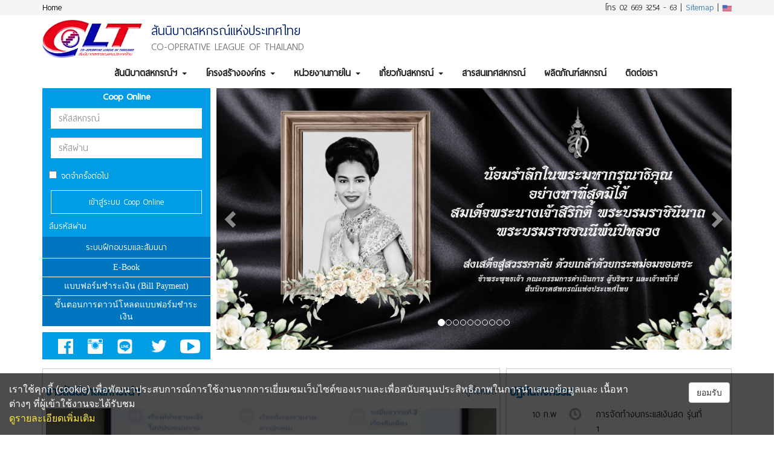

--- FILE ---
content_type: text/html; charset=UTF-8
request_url: https://www.clt.or.th/?type=0&page=80
body_size: 18014
content:
<!DOCTYPE html>
<html>
<head>
    <title>สันนิบาตสหกรณ์แห่งประเทศไทย</title>
    <link rel="icon" href="/uploads/contents/logo35.ico" sizes="32x32">
    <!-- <meta content="width=device-width, initial-scale=1" name="viewport"/> -->
    <meta name="viewport" content="width=device-width, initial-scale=1, maximum-scale=1">
    <meta charset="UTF-8">
	<meta name="description" content="สันนิบาตสหกรณ์แห่งประเทศไทย" />
	<meta name="keywords" content="สันนิบาตสหกรณ์แห่งประเทศไทย" />
    

    <link href="/html/frontend_online/bootstrap/3.3.5/css/bootstrap.min.css" rel="stylesheet" type="text/css"/>
    <link href="/html/frontend_online/font/font-awesome/4.3.0/css/font-awesome.css" rel="stylesheet" type="text/css"/>
    <link href="/html/frontend_online/font/font-thaisansneue/thaisansneue.css" rel="stylesheet" type="text/css"/>
    <link rel="stylesheet" type="text/css" href="/scripts_online/fancybox/jquery.fancybox.css?v=2.1.5" media="screen"/>

    <link href="/html/frontend_online/css/custom.css?v=2" rel="stylesheet" type="text/css"/>
    <link href="/html/frontend_online/css/custom.layout.css" rel="stylesheet" type="text/css"/>
    <link href="/html/frontend_online/css/margin.css" rel="stylesheet" type="text/css"/>



    <script src="/scripts_online/jquery-1.10.2.min.js"></script>
    <script src="/scripts_online/jquery-migrate-1.2.1.js"></script>
    <script src="/html/frontend_online/bootstrap/3.3.5/js/bootstrap.min.js"></script>
    <script type="text/javascript" src="/scripts_online/jquery.cookies.2.2.0.min.js"></script>
    <script type="text/javascript" src="/scripts_online/fancybox/jquery.fancybox.js?v=2.1.5"></script>
    <script type="text/javascript" src="/scripts_online/utility.js"></script>
    <script>
        
        $(function () {
            $(".fancybox-contact").fancybox({
                maxWidth: 800,
                maxHeight: 555,
                fitToView: false,
                autoSize: false,
                closeClick: false,
                openEffect: 'none',
                closeEffect: 'none'
            });

						$('body').on('touchstart, click', '.navbar-show-menu', function() {
							let $is_open = $('.navbar.navbar-default').hasClass('show-menu') ? 1 : 0 ;
							$('.navbar.navbar-default').toggleClass('show-menu');
							if( $is_open == 1 ) {

							} else {

							}
						});

        });

        
    </script>
    <style>
        
body {
	box-sizing: border-box;
}
.navbar.navbar-default {
	background: none;
	border: none;
	margin-bottom: 0px;
}
.navbar-default .navbar-nav > li > a {
	color:#242424;
	font-weight: bold;
}
@media(min-width: 768px) {
	.dropdown-submenu {
		position: relative;
		min-width:250px;
		transition:0.3s;
	}
	.dropdown-menu>li>a {
		padding:10px 0px;
		color:#585858;
		transition:0.3s;
		padding-right:15px;
	}
	.dropdown-menu>li {
		padding-left:0px;
	}
	.dropdown-menu{
		padding:0px;
		transition:0.3s;
	}
	.dropdown-submenu>.dropdown-menu {
		top: 0;
		left: 100%;
		margin-top: -6px;
		margin-left: -1px;
		-webkit-border-radius: 0 6px 6px 6px;
		-moz-border-radius: 0 6px 6px;
		border-radius: 0 6px 6px 6px;
		padding:0px 0px;
		min-width:250px;
	}

	.dropdown:hover>.dropdown-menu {
		display: block;
		transition:0.3s;
		transform: translate(10px, 0px);
		opacity:0.99;
	}

	.dropdown-submenu:hover>.dropdown-menu {
		display: block;
	}
	.dropdown{transition:0.3s;}
	.dropdown:hover{background-color:#fff;}
	.dropdown-menu>li>a:hover{background-color:#fff;}

	.dropdown-submenu>a:after {
		display: block;
		content: " ";
		float: right;
		width: 0;
		height: 0;
		border-color: transparent;
		border-style: solid;
		border-width: 5px 0 5px 5px;
		border-left-color: #ccc;
		margin-top: 5px;
		margin-right: -10px;
	}

	.dropdown-submenu:hover>a:after {
		border-left-color: #f1f1f1;
	}

}
@media(max-width: 767px) {
	.navbar.navbar-default {
		display: none;
	}
	.navbar.navbar-default.show-menu {
		display: block;
	}
	.navbar-default .navbar-collapse, .navbar-default .navbar-form {
		border: 0px;
	}
}
p {
	font-size: 14px;
	font-weight: 16;
}

.container .nav a{
	padding-left:10px;
	margin-right:0px;
	font-size:20px;
	color:#242424;
	font-weight: bold;
}

div.hblu {
	color:#022069;
	font-size: 27px;
	text-align: left;
	font-weight: 100%;
	margin-top: 0px;

}
div.captiontop{
	color:rgb(120, 120, 120);
	text-align:left;
	font-size: 21.5px;
	margin-left:0px;
}
ul.ul{margin-left:0%;}
button.navbar-toggle{margin-right:0px;margin-top:0px}
div.content-inner{
/* margin-top:-50px; */
}
@media only screen and (max-width: 768px) {
	ul.ul{margin-left:1%;}
	.container .nav a{
		margin-left:10px;
		margin-right:10px;
	}
}
@media only screen and (max-width: 767px){
	div.topone{padding-top: 5px;height: 65px;}
	img.logo,button.navbar-toggle{ margin-top:3px;}
	div.hblu{margin-top:5px;}
}
@media only screen and (max-width: 555px) {div.hblu{font-size:20px;}}
@media only screen and (max-width: 360px) {div.hblu {font-size: 17px;}}

    footer {
            text-align: center;
            background:#006FC8;
            color: #fff;
            padding: 25px;
            position: relative;
            bottom: 0;
            width: 100%;
            /* position: fixed;
            z-index: 1; */
            }
        h5 {
        margin-left:0px;
        font-size:18px;
        line-height: 20px;
           }
    img.li,img.fb,img.ig,img.tw,img.yt{margin-left:12px;margin-right:12px}
    @media only screen and (max-width: 330px) {img.li,img.fb,img.ig,img.tw,img.yt{margin-left:6px;margin-right:6px}}

        .fancybox-skin {
            background: transparent !important;
            padding: 0 !important;
        }
        @media only screen and (max-width: 600px){
            .navbar a{
                color:#ffffff;
            }
        }

			@media(min-width: 768px) {
				ul.nav.navbar-nav {
					float: unset;
					text-align: center;
				}
				ul.nav.navbar-nav > li {
					float: unset;
					display: inline-block;
				}
			}
        
    </style>
    
    <!-- HTML5 shim and Respond.js for IE8 support of HTML5 elements and media queries -->
    <!-- WARNING: Respond.js doesn't work if you view the page via file:// -->
    <!--[if lt IE 9]>
    <script src="https://oss.maxcdn.com/html5shiv/3.7.2/html5shiv.min.js"></script>
    <script src="https://oss.maxcdn.com/respond/1.4.2/respond.min.js"></script>
    <![endif]-->

    <!-- Google tag (gtag.js) -->
<script async src="https://www.googletagmanager.com/gtag/js?id=G-MCVX0R6SZB"></script>
<script>
  window.dataLayer = window.dataLayer || [];
  function gtag(){dataLayer.push(arguments);}
  gtag('js', new Date());

  gtag('config', 'G-MCVX0R6SZB');
</script>
  
    
<link href="/scripts/owl-carousel/owl.carousel.css" rel="stylesheet">
<link href="/scripts/owl-carousel/owl.theme.css" rel="stylesheet">
<link href="/scripts/owl-carousel/owl.transitions.css" rel="stylesheet">
<style>
.product-item {
    display: block;
    margin-bottom: 30px;
	}
	.headerblue {
		position: relative;
		margin-bottom: 10px;
		padding-right: 65px;
	}
	.headerblue .seeall {
		position: absolute;
		right: 0px;
		top: 0px;
		line-height: 35px;
		width: auto;
		font-size: 20px;
		font-weight: 400;
	}
	#product-list.row {
    display: -webkit-box;
    display: -webkit-flex;
    display: -ms-flexbox;
    display:         flex;
    flex-wrap: wrap;
		margin-left: 0px;
		margin-right: 0px;
  }
  #product-list.row > [class*='col-'] {
    display: flex;
    flex-direction: column;
  }
	.col-xs-5ths,
	.col-sm-5ths,
	.col-md-5ths,
	.col-lg-5ths {
			position: relative;
			min-height: 1px;
			padding-right: 5px;
			padding-left: 5px;
	}

	.col-xs-5ths {
			width: 20%;
			float: left;
	}

	@media (min-width: 768px) {
			.col-sm-5ths {
					width: 20%;
					float: left;
			}
	}

	@media (min-width: 992px) {
			.col-md-5ths {
					width: 20%;
					float: left;
			}
	}

	@media (min-width: 1200px) {
			.col-lg-5ths {
					width: 20%;
					float: left;
			}
	}
</style>

</head>

<body>
<!--<img src="https://goo.gl/Yl6KNg" class="black-ribbon stick-top stick-left"/>-->

 <div class="container-fuid">
        <div class="row hidden-xs" style="background-color:#f5f5f5; height:25px;" >
            <div class="container" style="font-size: 18px;">

            <div class="text-center">
              <span class="pull-left">
								<a href="/" style="color: #000;">Home</a>
															</span>
                <span></span>
                <span class="pull-right">โทร 02 669 3254 - 63  |  <a href="/page.php?pid=125" >Sitemap</a> | <a href="https://www.cltcoop.com" target="_blank"><img src="/images/flag.us.png" height="15" /></a></span>
            </div>
            </div>
        </div>
    </div>


     <!-- end tap one-->
    <div class="container topone">
        <div class="row" style="margin-top:8px">
            <div class="col-md-2 col-xs-4 col-sm-4  col-lg-2"><a href="/"><img class="img-responsive logo" style="width:100%"src="/uploads/contents/indexclt.png"></div></a>
            <div class="col-md-7 col-xs-6 col-sm-7  col-lg-7" style="padding: 0 0;">
                <div class="hblu">สันนิบาตสหกรณ์แห่งประเทศไทย</div>
                <div class="row captiontop hidden-xs" style="margin-top:-8px;">CO-OPERATIVE LEAGUE OF THAILAND</div>
             </div>

            <div class="col-md-3 col-xs-2 col-sm-1  col-lg-3">
            
									<div class="navbar-header">
										<button type="button" class="navbar-toggle navbar-show-menu" style="background: #0075C0; padding: 3px 10px;">
											<span style="color: #fff;">เมนู</span>
										</button>
									</div><!-- End .navbar-header -->
									            </div>
        </div>
    </div>
    <!--end search button-->

<nav class="navbar navbar-default" role="navigation">
        <div class="container">
            <!-- Brand and toggle get grouped for better mobile display -->

            <!-- Collect the nav links, forms, and other content for toggling -->
            <div class="collapse1 navbar-collapse" id="555">
                <ul class="nav navbar-nav">
            <li class="dropdown">
        <a href="javascript:;" class="dropdown-toggle" data-toggle="dropdown">สันนิบาตสหกรณ์ฯ <b class="caret"></b></a>
        <ul class="dropdown-menu multi-level" style="min-width:280px;">
                    <li><a href="/page.php?pid=97">ประวัติสันนิบาตสหกรณ์แห่งประเทศไทย</a></li>
                    <li><a href="/page.php?pid=98">ทำเนียบผู้บริหารสันนิบาตแห่งประเทศไทย</a></li>
                    <li><a href="/page.php?pid=105">วิสัยทัศน์ และพันธกิจ</a></li>
                    <li><a href="/page.php?pid=106">นโยบายการดำเนินการ</a></li>
                    <li><a href="/page.php?pid=107">อำนาจหน้าที่</a></li>
                    <li><a href="/uploads/document/217/20230907103556A1F96EH.pdf">แผนพัฒนาสันนิบาตสหกรณ์แห่งประเทศไทย</a></li>
                    <li><a href="https://www.clt.or.th/uploads/document/222/20240313134624XjwhLCL.pdf">ระเบียบสันนิบาตสหกรณ์ฯ ว่าด้วย สันนิบาตจังหวัด พ.ศ. 2562</a></li>
                    <li><a href="https://www.clt.or.th/uploads/document/224/20241122111227m2ZW9Pw.pdf">ระเบียบสันนิบาตสหกรณ์ฯ ว่าด้วย การให้การศึกษาฝึกอบรมวิชาการสหกรณ์ฯ พ.ศ. 2567</a></li>
                    <li><a href="/page.php?pid=116">แผนที่ สันนิบาตสหกรณ์ฯ</a></li>
                    <li><a href="https://coop.clt.or.th/admin">ระบบงาน สันนิบาตสหกรณ์ฯ</a></li>
                  </ul>
      </li>
                <li class="dropdown">
        <a href="javascript:;" class="dropdown-toggle" data-toggle="dropdown">โครงสร้างองค์กร <b class="caret"></b></a>
        <ul class="dropdown-menu multi-level" style="min-width:280px;">
                    <li><a href="/page.php?pid=99">โครงสร้างองค์กร</a></li>
                    <li><a href="/page.php?pid=96">โครงสร้างผู้บริหาร</a></li>
                    <li><a href="/page.php?pid=100">คณะกรรมการดำเนินการฯ ชุดที่ 26</a></li>
                    <li><a href="https://www.clt.or.th/page.php?pid=140">คณะผู้ตรวจสอบกิจการ</a></li>
                    <li><a href="/page.php?pid=129">ที่ปรึกษาสันนิบาตสหกรณ์แห่งประเทศไทย</a></li>
                  </ul>
      </li>
                <li class="dropdown">
        <a href="javascript:;" class="dropdown-toggle" data-toggle="dropdown">หน่วยงานภายใน <b class="caret"></b></a>
        <ul class="dropdown-menu multi-level" style="min-width:280px;">
                    <li><a href="/page.php?pid=110">ผู้อำนวยการ</a></li>
                    <li><a href="/page.php?pid=111">สายงานบริหาร</a></li>
                    <li><a href="/page.php?pid=112">สายงานส่งเสริมสหกรณ์</a></li>
                    <li><a href="/page.php?pid=113">สถาบันพิทยาลงกรณ์</a></li>
                    <li><a href="https://www.clt.or.th/page.php?pid=133">สำนักยุทธศาสตร์และกฎหมาย</a></li>
                    <li><a href="/page.php?pid=114">ฝ่ายตรวจสอบภายใน</a></li>
                  </ul>
      </li>
                <li class="dropdown">
        <a href="javascript:;" class="dropdown-toggle" data-toggle="dropdown">เกี่ยวกับสหกรณ์ <b class="caret"></b></a>
        <ul class="dropdown-menu multi-level" style="min-width:280px;">
                    <li><a href="/page.php?pid=118">ประวัติพระบิดา</a></li>
                    <li><a href="/page.php?pid=104">วิวัฒนาการสหกรณ์ไทย</a></li>
                    <li><a href="/page.php?pid=123">ประเภทสหกรณ์</a></li>
                    <li><a href="/page.php?pid=122">หลักการณ์ อุดมการณ์ และวิธีการสหกรณ์</a></li>
                    <li><a href="/uploads/detailnavbar/ขั้นตอนการจัดตั้งสหกรณ์.pdf">ขั้นตอนการจัดตั้งสหกรณ์</a></li>
                    <li><a href="/uploads/detailnavbar/พระราชบัญญัติสหกรณ์-พ.ศ.๒๕๔๒-(ฉบับสมบูรณ์)-รวมฉบับที่๒-พ.ศ.๒๕๕๓-และฉบับที่๓-พ.ศ.๒๕๖๒.pdf">พระราชบัญญัติสหกรณ์ พ.ศ.2542 (ฉบับสมบูรณ์)</a></li>
                  </ul>
      </li>
                <li class=""><a href="/coop_search.php">สารสนเทศสหกรณ์</b></a></li>
                <li class=""><a href="/product">ผลิตภัณฑ์สหกรณ์</b></a></li>
                <li class=""><a href="/contactus.php">ติดต่อเรา</b></a></li>
      

</ul>            </div>
            <!-- /.navbar-collapse -->
        </div>
        <!-- /.container -->
    </nav>


<div class="content-inner container">
    
<div class="row banner gutter-xs" >
	<div class="col-md-9 col-xs-12 col-lg-9 imgindex">

		<div id="slide-top" class="carousel slide">
			<ol class="carousel-indicators">
				<li data-target="#slide-top" class="item001 active" data-slide-to="0"></li><li data-target="#slide-top" class="item002" data-slide-to="1"></li><li data-target="#slide-top" class="item003" data-slide-to="2"></li><li data-target="#slide-top" class="item004" data-slide-to="3"></li><li data-target="#slide-top" class="item005" data-slide-to="4"></li><li data-target="#slide-top" class="item006" data-slide-to="5"></li><li data-target="#slide-top" class="item007" data-slide-to="6"></li><li data-target="#slide-top" class="item008" data-slide-to="7"></li><li data-target="#slide-top" class="item009" data-slide-to="8"></li><li data-target="#slide-top" class="item010" data-slide-to="9"></li>			</ol>
			<div class="carousel-inner" role="listbox">
				
				<div class="item active">
						<img class="img-responsive slide-img" src="uploads/contents/2025102874159xpbGx8W.png" alt="001" data-href="" />
				</div>
			
				<div class="item">
						<img class="img-responsive slide-img" src="uploads/contents/20260116130809hQ7Vy6s.png" alt="002" data-href="https://coop.clt.or.th/training/course/226" />
				</div>
			
				<div class="item">
						<img class="img-responsive slide-img" src="uploads/contents/20260116130835hMNwF97.png" alt="003" data-href="https://coop.clt.or.th/training/course/225" />
				</div>
			
				<div class="item">
						<img class="img-responsive slide-img" src="uploads/contents/20260119143858xIafz2w.png" alt="004" data-href="https://coop.clt.or.th/training/course/228" />
				</div>
			
				<div class="item">
						<img class="img-responsive slide-img" src="uploads/contents/20260116145357TjQ7PB9.png" alt="005" data-href="https://coop.clt.or.th/training/course/229" />
				</div>
			
				<div class="item">
						<img class="img-responsive slide-img" src="uploads/contents/20260119144449AHWk6mz.png" alt="006" data-href="https://coop.clt.or.th/training/course/227" />
				</div>
			
				<div class="item">
						<img class="img-responsive slide-img" src="uploads/contents/20251223144225GvTfWW3.png" alt="007" data-href="https://coop.clt.or.th/training/course/224" />
				</div>
			
				<div class="item">
						<img class="img-responsive slide-img" src="uploads/contents/20251218163119CW24q7S.png" alt="008" data-href="https://coop.clt.or.th/training/course/223" />
				</div>
			
				<div class="item">
						<img class="img-responsive slide-img" src="uploads/contents/20251218121953y3EJxu4.png" alt="009" data-href="https://coop.clt.or.th/training/course/222" />
				</div>
			
				<div class="item">
						<img class="img-responsive slide-img" src="uploads/contents/202512191136246m2wyO9.png" alt="010" data-href="https://www.clt.or.th/news.php?nid=2426" />
				</div>
						</div>
			<a class="left carousel-control" href="#slide-top" role="button" data-slide="prev">
				<span class="glyphicon glyphicon-chevron-left" aria-hidden="true"></span>
				<span class="sr-only">Previous</span>
			</a>
			<a class="right carousel-control" href="#slide-top" role="button" data-slide="next">
				<span class="glyphicon glyphicon-chevron-right" aria-hidden="true"></span>
				<span class="sr-only">Next</span>
			</a>
		</div>

	</div>

	<div class="col-md-3 col-xs-12 col-lg-3 mg-15">
		<div class="topleftside" style="padding-top: 0px;">
			<form id="frm_coop_login" method="post" action="" class="">
				<div class="form-group">
					<label style="display: block; text-align: center; color: #fff;">Coop Online</label>
					<input type="text" name="id" class="form-control removeradius" placeholder="รหัสสหกรณ์" style="font-size:20px;">
				</div>
				<div class="form-group">
					<input type="password" name="password" class="form-control removeradius"  placeholder="รหัสผ่าน" style="font-size:20px;">
				</div>
				<div class="checkbox">
					<label style="font-size: 18px;"><input type="checkbox" name="is_remember" value="1" class="is_remember">จดจำครั้งต่อไป</label>
				</div>

				<div class="err_msg" style="width: 90%; margin: 0 auto 10px auto;"></div>

				<button type="submit" class="btn btn-default btn-block removeradius" style="background-color: #009CE4; color:white;font-size:18px;">เข้าสู่ระบบ Coop Online</button><br>
				<a href="#" style="text-decoration:none;"><p class="forgetpass">ลืมรหัสผ่าน</p></a>
			</form>

			<div id="coop_login_wrap" class="hidden">
				<div style="width: 90%; margin: 0 auto 20px auto; color: #fff;">
					<div class="row">
						<div class="col-xs-5 text-right">รหัสสหกรณ์</div>
						<div class="col-xs-7"><span id="coop_code"></span></div>
					</div>
					<div class="row">
						<div class="col-xs-5 text-right">ชื่อสหกรณ์</div>
						<div class="col-xs-7"><span id="coop_name"></span></div>
					</div>
					<div class="row">
						<div class="col-xs-5 text-right">จังหวัด</div>
						<div class="col-xs-7"><span id="coop_pv"></span></div>
					</div>
				</div>

				<button type="button" onclick="location.href='https://coop.clt.or.th/member/logintoken?t='" class="btn btn-default btn-block removeradius" style="background-color: #009CE4; color:white;font-size:18px;">ระบบสมาชิกออนไลน์</button><br>
			</div>

			<a href="https://coop.clt.or.th/training"><div class="register" style="padding: 5px;">ระบบฝึกอบรมและสัมมนา</div></a>

			<div class="emtybox" style="padding: 1px 0 0 0;"></div>
			<a href="/training_document"><div class="register" style="padding: 5px 12px;font-weight: 500;font-size: 14px;font-family: kanit;">E-Book</div></a>
			<div class="emtybox" style="padding: 1px 0 0 0;"></div>
			<a href="/billpayment"><div class="register" style="padding: 5px 12px;font-weight: 500;font-size: 14px;font-family: kanit;">แบบฟอร์มชำระเงิน (Bill Payment)</div></a>
			<div class="emtybox" style="padding: 1px 0 0 0;"></div>
			<a href="/uploads/ขั้นตอนการ Download แบบฟอร์มการชำระค่าบำรุงสันนิบาตสหกรณ์.pdf" target="_blank"><div class="register" style="padding: 5px 12px;font-weight: 400;font-size: 14px;font-family: kanit;">ขั้นตอนการดาวน์โหลดแบบฟอร์มชำระเงิน</div></a>

			<div class="emtybox" style="padding: 5px;"></div>
			<!-- <a href="#"><div class="headercontact" style="padding: 5px;">ติดต่อเราได้ที่นี่</div></a> -->
			<div class="bodycontact">
				<a href="https://www.facebook.com/ThaiCooperativeLeague/"><img src="images/facebook.png" width="25px" height="25px" class= "idfb"></a>
				<a href="https://www.instagram.com/thaicoopleague/"><img src="images/newlogoig.png" width="25px" height="25px" class= "idig"></a>
				<a href="https://line.me/R/ti/p/%40uqh7793i"><img src="images/line.png" width="25px" height="25px" class= "idli"></a>
				<a href="https://twitter.com/ThaiCoopleague"><img src="images/twiiter.png" width="40px" height="40px" class= "idtw"></a>
				<a href="https://www.youtube.com/cltthailand/"><img src="images/newlogoyt.png" width="33px" height="23px" class= "idyt"></a>
			</div>
		</div>
    </div>
</div>
   <!--end banner and form login-->
<style>
	div.bodycontact {
		padding: 0px !important;
		height: 45px !important;
	}
	p.forgetpass { margin-bottom: 5px; }
	.row.box-main {
		display: flex;
		flex-wrap: wrap;
	}
	.row.box-main > [class*="col-"] .content {
		padding: 5px;
		border: 1px solid #CCC;
		width: 100%;
		height: 100%;
		-webkit-box-shadow: 0px 5px 5px 0px rgba(194,192,194,0.69);
		-moz-box-shadow: 0px 5px 5px 0px rgba(194,192,194,0.69);
		box-shadow: 0px 5px 5px 0px rgba(194,192,194,0.69);
	}
</style>
   <div class="">
        <div class="row box-main gutter-xs" style="margin-top:15px">
            <div class="col-xs-12 col-sm-7 col-md-8">
							<div class="content">
								<div class="headerblue">
									<span>ข่าวสันนิบาตสหกรณ์ฯ</span>
									<a href="news.php?type=12" class="seeall">+ดูทั้งหมด</a>
								</div>
								<div class="row gutter-xs" style="margin-bottom:5px;">
									
													<div class="col-xs-12">
														<div class="news-item">
															<a href="news.php?nid=2435">
																<img class="img-responsive"  src="/timthumb.php?src=/uploads/contents/20260122144831BufzY2O.png&w=780&h=450">
																<span class="newCaption no-height">​สสท. จัดประชุมคณะกรรมการดำเนินการฯ ครั้งที่ 1/2569</span>
															</a>
															<div class="news-info">
																<div class="info-time">
																	22 ม.ค. 69
																</div>
															</div>
														</div>
													</div>
													
													<div class="col-xs-12 col-sm-6 col-md-4">
														<div class="news-item">
															<a href="news.php?nid=2433">
																<img class="img-responsive"  src="/timthumb.php?src=/uploads/contents/20260115151256MWE60J5.jpg&w=780&h=450">
																<span class="newCaption no-height">มอบวุฒิบัตร และปิดโครงการอบรม “การบริหารสินเชื่อ และปรับโครงสร้างหนี้” รุ่นที่ 1</span>
															</a>
															<div class="news-info">
																<div class="info-time">
																	15 ม.ค. 69
																</div>
															</div>
														</div>
													</div>
													
													<div class="col-xs-12 col-sm-6 col-md-4">
														<div class="news-item">
															<a href="news.php?nid=2423">
																<img class="img-responsive"  src="/timthumb.php?src=/uploads/contents/20251211155833CeVnKPw.png&w=780&h=450">
																<span class="newCaption no-height">ร้อยเอก ธรรมนัส เปิดประชุมใหญ่สามัญฯ 68 สสท. พร้อม มอบโล่ผู้ทรงคุณค่าต่อขบวนการสหกรณ์</span>
															</a>
															<div class="news-info">
																<div class="info-time">
																	11 ธ.ค. 68
																</div>
															</div>
														</div>
													</div>
													
													<div class="col-xs-12 col-sm-6 col-md-4">
														<div class="news-item">
															<a href="news.php?nid=2420">
																<img class="img-responsive"  src="/timthumb.php?src=/uploads/contents/2025120110412602FTYab.png&w=780&h=450">
																<span class="newCaption no-height">ธรรมนัส เปิดสัมมนา รวมพลังเครือข่ายสหกรณ์ฯ ปลดล็อคกับดักกฎกระทรวงฯ ก้าวสู่ความยั่งยืนด้วยหลักคิด WIN : WIN</span>
															</a>
															<div class="news-info">
																<div class="info-time">
																	01 ธ.ค. 68
																</div>
															</div>
														</div>
													</div>
																					</div><!-- End row gutter-xs -->
							</div><!-- End content -->
            </div>


						
					<div class="col-xs-12 col-sm-5 col-md-4 cld" style1="padding:0px 0px;">
						<div class="content">
							<div class="headerblue">
								ปฏิทินกิจกรรม
								<a href="news.php?type=18" class="seeall">+ดูทั้งหมด</a>
							</div>

							<section id="conference-timeline" style="margin-top:-22px;">
																	<div class="conference-center-line"></div>
									<div class="conference-timeline-content">
										<div class="timeline-article">
											<div class="content-left-container">
												<div class="content-left">
													<a href="news.php?nid=2425">	<p>10 ก.พ.</p></a>
												</div>
											</div>
											<div class="content-right-container">
												<div class="content-right">
													<a href="news.php?nid=2425">	<p>การจัดทำงบกระแสเงินสด รุ่นที่ 1</p></a>
												</div>
											</div>
											<div class="meta-date">
												<span class="date glyphicon glyphicon-time"></span>
											</div>
										</div>
									</div>
																	<div class="conference-center-line"></div>
									<div class="conference-timeline-content">
										<div class="timeline-article">
											<div class="content-left-container">
												<div class="content-left">
													<a href="news.php?nid=2427">	<p>12 ก.พ.</p></a>
												</div>
											</div>
											<div class="content-right-container">
												<div class="content-right">
													<a href="news.php?nid=2427">	<p>การตรวจสอบวิเคราะห์ผลการดำเนินงานและแก้ไขปัญหาการทุจริตในสหกรณ์ รุ่นที่ 1</p></a>
												</div>
											</div>
											<div class="meta-date">
												<span class="date glyphicon glyphicon-time"></span>
											</div>
										</div>
									</div>
																	<div class="conference-center-line"></div>
									<div class="conference-timeline-content">
										<div class="timeline-article">
											<div class="content-left-container">
												<div class="content-left">
													<a href="news.php?nid=2424">	<p>18 ก.พ.</p></a>
												</div>
											</div>
											<div class="content-right-container">
												<div class="content-right">
													<a href="news.php?nid=2424">	<p>การบริหารสินเชื่อ และปรับโครงสร้างหนี้ รุ่นที่ 2</p></a>
												</div>
											</div>
											<div class="meta-date">
												<span class="date glyphicon glyphicon-time"></span>
											</div>
										</div>
									</div>
																	<div class="conference-center-line"></div>
									<div class="conference-timeline-content">
										<div class="timeline-article">
											<div class="content-left-container">
												<div class="content-left">
													<a href="news.php?nid=2429">	<p>10 มี.ค.</p></a>
												</div>
											</div>
											<div class="content-right-container">
												<div class="content-right">
													<a href="news.php?nid=2429">	<p>เทคนิคการพูดต่อหน้าชุมชน และการนำเสนองาน รุ่นที่ 1</p></a>
												</div>
											</div>
											<div class="meta-date">
												<span class="date glyphicon glyphicon-time"></span>
											</div>
										</div>
									</div>
																	<div class="conference-center-line"></div>
									<div class="conference-timeline-content">
										<div class="timeline-article">
											<div class="content-left-container">
												<div class="content-left">
													<a href="news.php?nid=2430">	<p>16 มี.ค.</p></a>
												</div>
											</div>
											<div class="content-right-container">
												<div class="content-right">
													<a href="news.php?nid=2430">	<p>การพัฒนากรรมการดำเนินการใหม่ เพื่อสหกรณ์ยั่งยืน รุ่นที่ 2</p></a>
												</div>
											</div>
											<div class="meta-date">
												<span class="date glyphicon glyphicon-time"></span>
											</div>
										</div>
									</div>
																	<div class="conference-center-line"></div>
									<div class="conference-timeline-content">
										<div class="timeline-article">
											<div class="content-left-container">
												<div class="content-left">
													<a href="news.php?nid=2431">	<p>18 มี.ค.</p></a>
												</div>
											</div>
											<div class="content-right-container">
												<div class="content-right">
													<a href="news.php?nid=2431">	<p>การสร้างทีมงานสู่ความสำเร็จ รุ่นที่ 1</p></a>
												</div>
											</div>
											<div class="meta-date">
												<span class="date glyphicon glyphicon-time"></span>
											</div>
										</div>
									</div>
																	<div class="conference-center-line"></div>
									<div class="conference-timeline-content">
										<div class="timeline-article">
											<div class="content-left-container">
												<div class="content-left">
													<a href="news.php?nid=2434">	<p>24 มี.ค.</p></a>
												</div>
											</div>
											<div class="content-right-container">
												<div class="content-right">
													<a href="news.php?nid=2434">	<p>การพัฒนาศักยภาพการควบคุมภายในของสหกรณ์ รุ่นที่ 3</p></a>
												</div>
											</div>
											<div class="meta-date">
												<span class="date glyphicon glyphicon-time"></span>
											</div>
										</div>
									</div>
																	<div class="conference-center-line"></div>
									<div class="conference-timeline-content">
										<div class="timeline-article">
											<div class="content-left-container">
												<div class="content-left">
													<a href="news.php?nid=2432">	<p>25 มี.ค.</p></a>
												</div>
											</div>
											<div class="content-right-container">
												<div class="content-right">
													<a href="news.php?nid=2432">	<p>รอบรู้กฎหมายว่าด้วยการบังคับคดี รุ่นที่ 1</p></a>
												</div>
											</div>
											<div class="meta-date">
												<span class="date glyphicon glyphicon-time"></span>
											</div>
										</div>
									</div>
															</section>
						</div><!-- End content -->
					</div>
				</div>
			</div>
			<!-- end -->
		</div>
	</div>





<div class="container" style="margin-top: 10px;">
	<div class="row box-main gutter-xs" >
		<div class="col-xs-12 col-sm-8 col-md-8">
			<div class="content">
				<div class="headerblue">
					<span>แวดวงสหกรณ์</span>
					<a href="news.php?type=13" class="seeall">+ดูทั้งหมด</a>
				</div>
				<div class="row gutter-xs">
					
								<div class="col-md-4 col-lg-4 col-sm-6 col-xs-12">
									<div class="news-item">
										<a href="news.php?nid=2408">
											<img class="img-responsive center-block" src="/timthumb.php?src=/uploads/contents/2025110475751hFaR8wV.png&w=500&h=300" />
											<span class="newCaption">บทความพิเศษ : การพัฒนาการสหกรณ์ไทย ที่ควรจะเป็น</span>
										</a>
										<div class="news-info">
											<div class="info-time">
												03 พ.ย. 68
											</div>
										</div>
									</div>
								</div>
								
								<div class="col-md-4 col-lg-4 col-sm-6 col-xs-12">
									<div class="news-item">
										<a href="news.php?nid=2340">
											<img class="img-responsive center-block" src="/timthumb.php?src=/uploads/contents/20250409162932bPDRhIx.png&w=500&h=300" />
											<span class="newCaption">บทความ : ​"กล้วยหอมทอง" ตรวจสอบได้</span>
										</a>
										<div class="news-info">
											<div class="info-time">
												09 เม.ย. 68
											</div>
										</div>
									</div>
								</div>
								
								<div class="col-md-4 col-lg-4 col-sm-6 col-xs-12">
									<div class="news-item">
										<a href="news.php?nid=2334">
											<img class="img-responsive center-block" src="/timthumb.php?src=/uploads/contents/2025032510112076VMPra.png&w=500&h=300" />
											<span class="newCaption">บทความพิเศษ : ​หลักธรรมาภิบาลสหกรณ์</span>
										</a>
										<div class="news-info">
											<div class="info-time">
												25 มี.ค. 68
											</div>
										</div>
									</div>
								</div>
								
								<div class="col-md-4 col-lg-4 col-sm-6 col-xs-12">
									<div class="news-item">
										<a href="news.php?nid=2309">
											<img class="img-responsive center-block" src="/timthumb.php?src=/uploads/contents/202502131111578QHUEWu.jpg&w=500&h=300" />
											<span class="newCaption">บทความ : ห้วงเวลาท้าทายของสหกรณ์ไทย</span>
										</a>
										<div class="news-info">
											<div class="info-time">
												13 ก.พ. 68
											</div>
										</div>
									</div>
								</div>
								
								<div class="col-md-4 col-lg-4 col-sm-6 col-xs-12">
									<div class="news-item">
										<a href="news.php?nid=2308">
											<img class="img-responsive center-block" src="/timthumb.php?src=/uploads/contents/202502061046552rcB4Gv.jpg&w=500&h=300" />
											<span class="newCaption">บทความ : สหกรณ์นิคมคืออะไร</span>
										</a>
										<div class="news-info">
											<div class="info-time">
												06 ก.พ. 68
											</div>
										</div>
									</div>
								</div>
								
								<div class="col-md-4 col-lg-4 col-sm-6 col-xs-12">
									<div class="news-item">
										<a href="news.php?nid=2232">
											<img class="img-responsive center-block" src="/timthumb.php?src=/uploads/contents/20240806162304TRPGZNq.png&w=500&h=300" />
											<span class="newCaption">บทความเรื่อง หนุนปลูก "มะเขือพวง" สร้างรายได้เสริม เชื่อมเครือข่ายตลาดสหกรณ์การเกษตรป่าแดด จำกัด จ.เชียงราย</span>
										</a>
										<div class="news-info">
											<div class="info-time">
												06 ส.ค. 67
											</div>
										</div>
									</div>
								</div>
												</div>
			</div>
		</div>
		<div class="col-xs-12 col-sm-4 col-md-4">
			<div class="content">
				<div class="headerblue">
					จุลสารสันนิบาตสหกรณ์
					<a href="/journal.php?id=booklet" class="seeall">+ดูทั้งหมด</a>
				</div>
				
									<p class="cooptitle">จุลสาร สันนิบาตสหกรณ์แห่งประเทศไทย ปีที่ 7 ฉบับที่ 30 ประจำเดือนพฤศจิกายน 2568</p>
									<div class="row" style="margin-top:-5px;text-align:center;margin-left:10px;">
										<a href="/uploads/journal/20251211142710sPsVMy0.pdf"><img  src="/timthumb.php?zc=2&src=/uploads/contents/20251211142711tL777ka.jpg&w=233&h=280" style="margin-bottom:25px;margin-top: 0px;"></a>
										<a class="boxdownload" data-id="468" href="/uploads/journal/20251211142710sPsVMy0.pdf">ดาวน์โหลดฉบับเต็ม</a>
									</div>
															</div> <!-- End .content -->
		</div> <!-- End .col-xs-12.col-sm-4.col-md-4 -->
	</div>
</div>

		<!--end-->
		<style>
			.timeline-article p { margin-left: 22px; }
			#news-list .row [class*="col-"] {
				position: relative;
			}
			#news-list .row [class*="col-"]::after {
				content: ' ';
				position: absolute;
				right: 5px;
				top: 25px;
				bottom: 0px;
				border-right: 1px solid #CCC;
			}
			#news-list .row [class*="col-"]:nth-child(3n)::after {
				border-right: 0px;
			}
			#news-list .row [class*="col-"]::before {
				content: ' ';
				position: absolute;
				left: 5px;
				right: 15px;
				bottom: -15px;
				border-bottom: 1px solid #CCC;
			}
			#news-list .row [class*="col-"]:nth-child(n+4)::before {
				border-bottom: 0px;
			}
		</style>
    <!--start new new new -->
        <div class="container" style="margin-top:10px;" id="news-list">
            <div class="row">
                <div class="col-md-4">
                                            <p class="headerblue">
													ข่าวประกาศ
													<a href="news.php?type=14" class="seeall">+ดูทั้งหมด</a>
												</p>
                            <ul class="treenews">
                            															<li style="line-height:25px;margin-top:6px;">
																<a href="news.php?nid=2426">18 ธ.ค. 68 มหาวิทยาลัยเกษตรศาสตร์ เปิดคอร์สบทเรียนออนไลน์ ภาควิชาสหกรณ์</a>
															</li>
                            															<li style="line-height:25px;margin-top:6px;">
																<a href="news.php?nid=2422">11 ธ.ค. 68 รายงานผลการเลือกตั้งคณะผู้ตรวจสอบกิจการสันนิบาตสหกรณ์แห่งประเทศไทย</a>
															</li>
                            															<li style="line-height:25px;margin-top:6px;">
																<a href="news.php?nid=2421">11 ธ.ค. 68 รายงานผลการคัดเลือกกรรมการดำเนินการสันนิบาตสหกรณ์ฯ โดยตำแหน่งแทนตำแหน่งที่ว่างจากสหกรณ์ประเภทนิคมและประมง (ซึ่งไม่มีชุมนุมสหกรณ์ระดับประเทศ)</a>
															</li>
                            															<li style="line-height:25px;margin-top:6px;">
																<a href="news.php?nid=2414">19 พ.ย. 68 ประกาศ รายชื่อผู้สมัครเข้ารับการคัดเลือกเป็นกรรมการดำเนินการสันนิบาตสหกรณ์ฯ โดยตำแหน่งจากผู้แทนสหกรณ์ประเภทสหกรณ์นิคมและประมง แทนตำแหน่งที่ว่างลง</a>
															</li>
                            															<li style="line-height:25px;margin-top:6px;">
																<a href="news.php?nid=2413">19 พ.ย. 68 ประกาศ รายชื่อผู้สมัครรับเลือกตั้งเป็นผู้ตรวจสอบกิจการสันนิบาตสหกรณ์แห่งประเทศไทย</a>
															</li>
                            															<li style="line-height:25px;margin-top:6px;">
																<a href="news.php?nid=2400">01 ต.ค. 68 ประกาศ การสมัครเข้ารับการคัดเลือกเป็นกรรมการดำเนินการสันนิบาตสหกรณ์ฯ โดยตำแหน่งจากสหกรณ์ประเภทที่ไม่มีชุมนุมสหกรณ์ระดับประเทศ (แทนตำแหน่งที่ว่างลง)</a>
															</li>
                            															<li style="line-height:25px;margin-top:6px;">
																<a href="news.php?nid=2399">01 ต.ค. 68 ประกาศ การรับสมัครเลือกตั้งเป็นผู้ตรวจสอบกิจการสันนิบาตสหกรณ์แห่งประเทศไทย</a>
															</li>
                            															<li style="line-height:25px;margin-top:6px;">
																<a href="news.php?nid=2398">01 ต.ค. 68 ประชุมใหญ่สามัญประจำปี 2568 สันนิบาตสหกรณ์แห่งประเทศไทย</a>
															</li>
                                                        </ul>

                </div>
                <div class="col-md-4">
                                            <p class="headerblue">
													สันนิบาตสหกรณ์จังหวัด
													<a href="news.php?type=16" class="seeall">+ดูทั้งหมด</a>
												</p>
												<ul class="treenews">
                            															<li><a href="news.php?nid=2411">11 พ.ย. 68 คณะกรรมการสันนิบาตสหกรณ์จังหวัดแพร่ ชุดที่ 3</a></li>
                            															<li><a href="news.php?nid=2410">11 พ.ย. 68 คณะกรรมการสันนิบาตสหกรณ์จังหวัดชัยภูมิ ชุดที่ 5</a></li>
                            															<li><a href="news.php?nid=2359">22 พ.ค. 68 คณะกรรมการสันนิบาตสหกรณ์จังหวัดอ่างทอง ชุดที่ 6</a></li>
                            															<li><a href="news.php?nid=2358">22 พ.ค. 68 คณะกรรมการสันนิบาตสหกรณ์จังหวัดสมุทรปราการ ชุดที่ 6</a></li>
                            															<li><a href="news.php?nid=2357">22 พ.ค. 68 คณะกรรมการสันนิบาตสหกรณ์จังหวัดบุรีรัมย์ ชุดที่ 2</a></li>
                            															<li><a href="news.php?nid=2356">22 พ.ค. 68 คณะกรรมการสันนิบาตสหกรณ์จังหวัดชลบุรี ชุดที่ 6</a></li>
                            															<li><a href="news.php?nid=2355">22 พ.ค. 68 คณะกรรมการสันนิบาตสหกรณ์จังหวัดกำแพงเพชร ชุดที่ 2</a></li>
                            															<li><a href="news.php?nid=2339">31 มี.ค. 68 ประธานฯ สสท. เปิดอบรมผู้นำกับการบริหารกิจการสหกรณ์ยุคใหม่ฯ (28 มีนาคม 2568)</a></li>
                                                        </ul>

                </div>

<div class="col-md-4">
		<style>
  #document-list .document-item {
    border-bottom: 2px solid #ECECEC;
    padding-bottom: 30px;
    margin-bottom: 10px;
    position: relative;
  }
  #document-list .document-item .title {
    color: #3C8BD6;
  }
  #document-list .document-item .wrap-ebook,
  #document-list .document-item .wrap-download {
    position: absolute;
    bottom: 5px;
    right: 0px;
    width: 100px;
    text-align: center;
    line-height: 28px;
  }
  #document-list .document-item .wrap-download {
    right: 120px;
  }
  #document-list .document-item .wrap-ebook .caption,
  #document-list .document-item .wrap-download .caption {
    font-size: 18px;
    background-color: #D3D4D5;
    color: #FFF;
    border-radius: 5px;
  }
  #document-list .document-item .wrap-ebook .caption.active,
  #document-list .document-item .wrap-download .caption.active {
    background-color: #337ab7;
    cursor: pointer;
  }
  #document-list .document-item .wrap-ebook .info,
  #document-list .document-item .wrap-download .info {
    margin-top: 5px;
    font-size: 80%;
  }
</style>
				<p class="headerblue">
					เอกสารวิชาการ
					<a href="/training_document.php" class="seeall">+ดูทั้งหมด</a>
				</p>
				<ul class="treenews" id="document-list">
				</ul>

				

</div>
<div class="col-md-4">
                    									<p class="headerblue">
										จัดซื้อจัดจ้าง
										<a href="news.php?type=21" class="seeall">+ดูทั้งหมด</a>
									</p>
									<ul class="treenews">
																					<li><a href="news.php?nid=2428">22 ธ.ค. 68 ประกาศ สอบราคมซ่อมแซมพื้นดาดฟ้า อาคารศูนย์การประชุมรัชนีแจ่มจรัส (ด้านทิศใต้)</a></li>
																					<li><a href="news.php?nid=2415">19 พ.ย. 68 ประกาศ สอบราคาโครงการบูรณะอาคารบุญจิราธร เพื่ออนุรักษ์และเพื่อยืดอายุอาคารให้สามารถปรับใช้ประโยชน์เป็นสำนักงาน หรือเป็นสถานที่รับรองแขกอย่างเหมาะสม</a></li>
																					<li><a href="news.php?nid=2401">01 ต.ค. 68 ประกาศ สอบราคาจัดจ้างบริษัทจัดทำประกันชีวิต</a></li>
																					<li><a href="news.php?nid=2393">02 ก.ย. 68 ประกาศ สอบราคาจัดจ้างพนักงานบริษัททำความสะอาดและจัดเตรียมห้องพัก</a></li>
																					<li><a href="news.php?nid=2377">21 ก.ค. 68 ประกาศ สอบราคาจัดจ้างซ่อมแซมหลังคาเธียร์เตอร์และดาดฟ้า ชั้น 2 ศูนย์การประชุมรัชนีแจ่มจรัส</a></li>
																					<li><a href="news.php?nid=2346">28 เม.ย. 68 ประกาศ สอบราคาก่อสร้างโรงจอดรถ (บริเวณลานหน้าพระอนุสาวรีย์พระบิดาฯ และหน้าศูนย์แสดงสินค้าสหกรณ์ไทย)</a></li>
																					<li><a href="news.php?nid=2344">25 เม.ย. 68 ประกาศ ยกเลิกประกาศสอบราคาก่อสร้างโรงจอดรถ (บริเวณลานหน้าพระอนุสาวรีย์พระบิดา และหน้าศูนย์แสดงสินค้าฯ)</a></li>
																					<li><a href="news.php?nid=2332">20 มี.ค. 68 ประกาศ สอบราคาก่อสร้างโรงจอดรถ (บริเวณลานหน้าพระอนุสาวรีย์พระบิดา และหน้าศูนย์แสดงสิ</a></li>
																			</ul>

								</div>
                <div class="col-md-4">
                    									<p class="headerblue">
										สมัครงาน
										<a href="news.php?type=17" class="seeall">+ดูทั้งหมด</a>
									</p>
									<ul class="treenews">
																					<li><a href="news.php?nid=2388">20 ส.ค. 68 ประกาศ รายชื่อผู้ผ่านการสอบคัดเลือกบรรจุเป็นเจ้าหน้าที่สันนิบาตสหกรณ์แห่งประเทศไทย</a></li>
																					<li><a href="news.php?nid=2381">25 ก.ค. 68 ประกาศ รายชื่อผู้มีสิทธิสอบคัดเลือกบรรจุเป็นเจ้าหน้าที่สันนิบาตสหกรณ์แห่งประเทศไทย</a></li>
																					<li><a href="news.php?nid=2367">19 มิ.ย. 68 ประกาศ ขยายเวลาการรับสมัครบุคคลเพื่อสอบคัดเลือกบรรจุเป็นเจ้าหน้าที่สันนิบาตสหกรณ์แห่งประเทศไทย (ตำแหน่งการเงิน)</a></li>
																					<li><a href="news.php?nid=2349">15 พ.ค. 68 ประกาศ การรับสมัครบุคคลเพื่อสอบคัดเลือกบรรจุเป็นเจ้าหน้าที่สันนิบาตสหกรณ์แห่งประเทศไทย (ตำแหน่งเจ้าหน้าที่การเงิน)</a></li>
																					<li><a href="news.php?nid=2222">24 มิ.ย. 67 ประกาศ รายชื่อผู้ผ่านการสอบคัดเลือกบรรจุเป็นเจ้าหน้าที่และพนักงานสันนิบาตสหกรณ์แห่งประเทศไทย</a></li>
																					<li><a href="news.php?nid=2213">29 พ.ค. 67 ประกาศ รายชื่อผู้มีสิทธิสอบคัดเลือกบรรจุเป็นเจ้าหน้าที่และพนักงานสันนิบาตสหกรณ์แห่งประเทศไทย</a></li>
																					<li><a href="news.php?nid=2196">11 เม.ย. 67 ประกาศ การรับสมัครบุคคลเพื่อสอบคัดเลือกบรรจุเป็นเจ้าหน้าที่และพนักงาน สันนิบาตสหกรณ์แห่งประเทศไทย</a></li>
																					<li><a href="news.php?nid=2177">05 ก.พ. 67 ประกาศ การรับสมัครบุคคลเพื่อสอบคัดเลือกบรรจุเป็นพนักงาน สันนิบาตสหกรณ์แห่งประเทศไทย</a></li>
																			</ul>

								</div>
                <div class="col-md-4">
                                            <p class="headerblue">
													ดาวน์โหลดเอกสารประกอบ/แบบฟอร์ม
													<a href="document.php" class="seeall">+ดูทั้งหมด</a>
												</p>
                            <ul class="treenews">
                            																<li><a href="document.php?id=229">03 ธ.ค. 68 ระเบียบวาระการประชุมใหญ่สามัญประจำปี 2568 สันนิบาตสหกรณ์แห่งประเทศไทย</a></li>
                            																<li><a href="document.php?id=228">03 ธ.ค. 68 รายงานกิจการ ประจำปี 2568 สันนิบาตสหกรณ์แห่งประเทศไทย</a></li>
                            																<li><a href="document.php?id=227">26 ธ.ค. 67 แผนงานและงบประมาณ สันนิบาตสหกรณ์แห่งประเทศไทย ประจำปีงบประมาณ 2568</a></li>
                            																<li><a href="document.php?id=226">04 ธ.ค. 67 ระเบียบวาระการประชุมใหญ่สามัญ ประจำปี 2567</a></li>
                            																<li><a href="document.php?id=225">04 ธ.ค. 67 รายงานกิจการ ประจำปี 2567 สันนิบาตสหกรณ์แห่งประเทศไทย</a></li>
                            																<li><a href="document.php?id=224">22 พ.ย. 67 ระเบียบสันนิบาตสหกรณ์ฯ ว่าด้วยการให้การศึกษาฝึกอบรมวิชาการสหกรณ์ฯ พ.ศ. 2567</a></li>
                            																<li><a href="document.php?id=223">18 พ.ย. 67 หลักเกณฑ์ วิธีการ และเงื่อนไขในการปฏิบัติเพื่อใช้เครื่องหมายตราสัญลักษณ์ “COOP”</a></li>
                            																<li><a href="document.php?id=222">13 มี.ค. 67 ระเบียบสันนิบาตสหกรณ์ฯ ว่าด้วยสันนิบาตจังหวัด พ.ศ. 2562</a></li>
                            														</ul>

								</div>
								            </div>
    </div>
		<!--end new new new -->


                
<section id="product" style="margin-top:10px;">
	<div class="container">
		<div class="row box-main gutter-xs">
			<div class="col-xs-12">
				<div class="content">
					<p class="headerblue">
						ผลิตภัณฑ์ของสหกรณ์
						<a href="/product" class="seeall">+ดูทั้งหมด</a>
					</p>
					<div class="row" id="product-list">
											</div>
				</div>
			</div>
		</div>
	</div>
</section>

		<div class="container">
			<link href="/scripts/lightslider/dist/css/lightslider.min.css" rel="stylesheet" />
			<script src="/scripts/lightslider/dist/js/lightslider.min.js"></script>
			<div class="lightSlider-wrapper">
				<ul id="lightSlider">
					<li><a href="https://www.clt.or.th/journal.php" target="_blank"><img src="/uploads/contents/20210521122345waEtKVk.jpg" /></a></li><li><a href="https://clt.or.th/journal.php?id=booklet" target="_blank"><img src="/uploads/contents/202501081612097kaCmqb.png" /></a></li><li><a href="https://www.clt.or.th/uploads/document/224/20241122111227m2ZW9Pw.pdf" target="_blank"><img src="/uploads/contents/20241122140033wznVeQt.png" /></a></li><li><a href="https://forms.gle/GEiBEZqcLyeJ1J469" target="_blank"><img src="/uploads/contents/2024041091508mvBMmBq.png" /></a></li><li><a href="http://web2.cpd.go.th/4trained/verify" target="_blank"><img src="/uploads/contents/20240411822276TXgh23.png" /></a></li><li><a href="https://clt.or.th/page.php?pid=126" target="_blank"><img src="/uploads/contents/20200319152942UuJegrm.jpg" /></a></li><li><a href="https://www.moac.go.th" target="_blank"><img src="/uploads/contents/20200319153018UeMY8XG.jpg" /></a></li><li><a href="https://www.cad.go.th/" target="_blank"><img src="/uploads/contents/20200319153228LAHvw8P.jpg" /></a></li><li><a href="http://www.cpd.go.th/" target="_blank"><img src="/uploads/contents/20200319153131eJ7w0Ix.jpg" /></a></li><li><a href="http://www.fsct.com/" target="_blank"><img src="/uploads/contents/20200331213230NPC6hxL.jpg" /></a></li><li><a href="http://www.co-opthai.com/" target="_blank"><img src="/uploads/contents/20200331213418HU6JVjh.jpg" /></a></li><li><a href="https://www.cultthai.coop/" target="_blank"><img src="/uploads/contents/202003312135181pWXeZw.jpg" /></a></li><li><a href="http://www.ccft.co.th/" target="_blank"><img src="/uploads/contents/20200331213912z90OQLZ.jpg" /></a></li>				</ul>
				<span class="banner_prev"><i class="fa fa-chevron-left"></i></span>
				<span class="banner_next"><i class="fa fa-chevron-right"></i></span>
			</div>
			<script>
				$(function() {
					let $banner_slide = $("#lightSlider").lightSlider({
						item: 5,
						autoWidth: false,
						slideMove: 1,
						slideMargin: 10,
						speed: 400, //ms'
						auto: true,
						loop: true,
						slideEndAnimation: true,
						pause: 5000,
						pager: false,
						pauseOnHover: true,
						controls: false,
						rtl: false,
					});
					$('body').on('click', '.lightSlider-wrapper .banner_prev', function() { $banner_slide.goToPrevSlide(); });
					$('body').on('click', '.lightSlider-wrapper .banner_next', function() { $banner_slide.goToNextSlide(); });
				});
			</script>
			<style>
				.lightSlider-wrapper {
					margin: 30px 0px;
					padding: 0px 45px;
					position: relative;
				}
				.lightSlider-wrapper .banner_prev,
				.lightSlider-wrapper .banner_next {
					position: absolute;
					top: 0px;
					bottom: 0px;
					line-height: 85px;
					font-size: 35px;
					color: #CCC;
					cursor: pointer;
				}
				.lightSlider-wrapper .banner_prev {
					left: 0px;
				}
				.lightSlider-wrapper .banner_next {
					right: 0px;
				}
			</style>
		</div>

    <div class="container">
		<div class="row">
			<div class="col-md-12 col-lg-12" style="background-color:#e9ebee;padding:0px 0px;margin-top: 30px;">
				<div class="text-center">

                				<h1 class="roomservice">ศูนย์การประชุมรัชนีแจ่มจรัส (น.ม.ส.)</h1>
                <p style="colof:#4c4c4c;font-size:20px;">บริการห้องประชุม ห้องพัก ราคาพิเศษ (รวมอาหารเช้า) **สมาชิกสหกรณ์ฯ ลด 10%</p>
                
					<div class="col-md-4 col-lg-4 bedcol4">
                    						<div class="col-md-12 col-lg-12" style="padding:0px;margin-bottom:10px;">
							<img class="imgslidebot" src="/timthumb.php?src=/images/room/room_cover_20230913_001.jpg&w=340&h=215">
						</div>
						<div class="col-md-12 col-lg-12" style="padding:0px;margin-bottom:10px;">
							<img class="imgslidebot" src="/timthumb.php?src=/images/room/room_cover_20230913_002.jpg&w=340&h=215">
						</div>
					</div>
					<div class="col-md-8 col-lg-8 bedcol8">
<div id="slide-room" class="carousel slide">
	<ol class="carousel-indicators">
		<li class="item3 active" data-target="#slide-room" data-slide-to="0" ></li><li class="item4" data-target="#slide-room" data-slide-to="1" ></li><li class="item5" data-target="#slide-room" data-slide-to="2" ></li><li class="item6" data-target="#slide-room" data-slide-to="3" ></li><li class="item7" data-target="#slide-room" data-slide-to="4" ></li><li class="item8" data-target="#slide-room" data-slide-to="5" ></li><li class="item9" data-target="#slide-room" data-slide-to="6" ></li><li class="item10" data-target="#slide-room" data-slide-to="7" ></li><li class="item11" data-target="#slide-room" data-slide-to="8" ></li><li class="item12" data-target="#slide-room" data-slide-to="9" ></li><li class="item13" data-target="#slide-room" data-slide-to="10" ></li><li class="item14" data-target="#slide-room" data-slide-to="11" ></li><li class="item15" data-target="#slide-room" data-slide-to="12" ></li><li class="item16" data-target="#slide-room" data-slide-to="13" ></li><li class="item17" data-target="#slide-room" data-slide-to="14" ></li>	</ol>
<div class="carousel-inner" role="listbox">
	
				<div class="item active">
					<img class="imgslidebot" src="/timthumb.php?src=/images/room/room_20230913_001.jpg&w=777&h=453" alt="01">
				</div>
				
				<div class="item">
					<img class="imgslidebot" src="/timthumb.php?src=/images/room/room_20230913_002.jpg&w=777&h=453" alt="01">
				</div>
				
				<div class="item">
					<img class="imgslidebot" src="/timthumb.php?src=/images/room/room_20230913_003.jpg&w=777&h=453" alt="01">
				</div>
				
				<div class="item">
					<img class="imgslidebot" src="/timthumb.php?src=/images/room/room_20230913_004.jpg&w=777&h=453" alt="01">
				</div>
				
				<div class="item">
					<img class="imgslidebot" src="/timthumb.php?src=/images/room/room_20230913_005.jpg&w=777&h=453" alt="01">
				</div>
				
				<div class="item">
					<img class="imgslidebot" src="/timthumb.php?src=/images/room/room_20230913_006.jpg&w=777&h=453" alt="01">
				</div>
				
				<div class="item">
					<img class="imgslidebot" src="/timthumb.php?src=/images/room/room_20230913_007.jpg&w=777&h=453" alt="01">
				</div>
				
				<div class="item">
					<img class="imgslidebot" src="/timthumb.php?src=/images/room/room_20230913_008.jpg&w=777&h=453" alt="01">
				</div>
				
				<div class="item">
					<img class="imgslidebot" src="/timthumb.php?src=/images/room/room_20230913_027.jpg&w=777&h=453" alt="01">
				</div>
				
				<div class="item">
					<img class="imgslidebot" src="/timthumb.php?src=/images/room/room_20230913_029.jpg&w=777&h=453" alt="01">
				</div>
				
				<div class="item">
					<img class="imgslidebot" src="/timthumb.php?src=/images/room/room_20230913_030.jpg&w=777&h=453" alt="01">
				</div>
				
				<div class="item">
					<img class="imgslidebot" src="/timthumb.php?src=/images/room/room_20230913_031.jpg&w=777&h=453" alt="01">
				</div>
				
				<div class="item">
					<img class="imgslidebot" src="/timthumb.php?src=/images/room/room_20230913_032.jpg&w=777&h=453" alt="01">
				</div>
				
				<div class="item">
					<img class="imgslidebot" src="/timthumb.php?src=/images/room/room_20230913_022.jpg&w=777&h=453" alt="01">
				</div>
				
				<div class="item">
					<img class="imgslidebot" src="/timthumb.php?src=/images/room/room_20230913_026.jpg&w=777&h=453" alt="01">
				</div>
				</div>

<a class="left carousel-control" href="#slide-room" role="button" data-slide="prev">
<span class="glyphicon glyphicon-chevron-left" aria-hidden="true"></span>
<span class="sr-only">Previous</span>
</a>
<a class="right carousel-control" href="#slide-room" role="button" data-slide="next">
<span class="glyphicon glyphicon-chevron-right" aria-hidden="true"></span>
<span class="sr-only">Next</span>
</a>
</div>
					</div>
				</div><br><br>
				<div class="text-center" style="clear:both;"><h3 style="color:#c41230; font-size: 20px;padding: 24px 0px;"><span class="glyphicon glyphicon-earphone"></span> สนใจติดต่อสอบถามได้ที่ 089-959-8122, 02-241-1047</h3></div>
			</div>
	</div>
	</div>	</div>
    <!--end-->

<div class="clear-boath"></div>
<div class="go-top hide">
	<i class="fa fa-arrow-up"></i>
	<div>ขึ้นไปบนสุด</div>
</div>
<style>
	.go-top {
		background-color: #FFF;
		padding: 15px;
		width: 65px;
		display: block;
		word-break: break-word;
		position: fixed;
		bottom: 50px;
		right: 50px;
		z-index: 9999;
		color: #CCC;
		text-align: center;
		cursor: pointer;
		box-shadow:
		0 2.8px 2.2px rgba(0, 0, 0, 0.034),
		0 6.7px 5.3px rgba(0, 0, 0, 0.048),
		0 12.5px 10px rgba(0, 0, 0, 0.06),
		0 22.3px 17.9px rgba(0, 0, 0, 0.072),
		0 41.8px 33.4px rgba(0, 0, 0, 0.086),
		0 100px 80px rgba(0, 0, 0, 0.12)
	;
	}
	.treenews {
		height: 365px;
		overflow: hidden;
    margin: 0px;
    padding-left: 20px;
	 }
	.news-item {
		height: unset;
		margin-bottom: 15px;
	}
	.news-item .newCaption {
		display: block;
		height: 39px;
		overflow: hidden;
		margin-top: 10px;
    font-size: 18px;
    line-height: 20px;
    color: #1A1A1A;
    font-weight: 600;
	}
	.news-item .newCaption.no-height {
		height: auto;
	}
	.news-item .news-info {
		color: #CCC;
		margin-top: 5px;
		font-size: 16px;
	}
	.news-item .news-info .info-time {
		position: relative;
		padding-left: 20px;
	}
	.news-item .news-info .info-time::before {
		position: absolute;
		font-family: fontAwesome;
		content: '\f017';
		left: 0px;
		top: 0px;
		line-height: 20px;
	}
 	.banner-slide {
		text-align: center;
		margin-top: 15px;
	}
	.banner-slide span {
		display: inline-block;
		margin-right: 15px;
	}
	@media(min-width: 768px) {
		.banner-slide span:last-child {
			margin-right: 0px;
		}
	}
	@media(max-width: 767px) {
		.news-item .newCaption {
			height: auto;
			overflow: unset;
		}
	}
	.headerblue { margin-top: 15px; }
</style>
<script>
	$(function() {
		$('#slide-top .slide-img').each(function() {
				console.log(' href = ' + $(this).data('href'));
				if( $(this).data('href').length > 0 ) {
					$(this).wrap(`<a href="${$(this).data('href')}" target="_blank"></a>`);
				}
			});
	});
</script>
<script>
$(document).ready(function(){

	//$('.go-top').addClass('hide');
	//$('.go-top').hide();
	$(window).on("scroll", function() {
		if( $(window).scrollTop() >= $(window).height() ) {
			//$('.go-top').fadeIn( "slow" );
			$('.go-top').removeClass('hide');
		} else {
			$('.go-top').addClass('hide');
			//$('.go-top').fadeOut( "slow" );
		}
	});


	$('body').on('click', '.go-top', function() {
		window.scrollTo({ top: 0, behavior: 'smooth' });
		});




    /*
  // Activate Carousel
  $("#myCarousel").carousel();

  // Enable Carousel Indicators
  $(".item1").click(function(){
    $("#myCarousel").carousel(0);
  });
  $(".item2").click(function(){
    $("#myCarousel").carousel(1);
  });
  $(".item3").click(function(){
    $("#myCarousel").carousel(2);
  });
  $(".item4").click(function(){
    $("#myCarousel").carousel(3);
  });

  // Enable Carousel Controls
  $(".left").click(function(){
    $("#myCarousel").carousel("prev");
  });
  $(".right").click(function(){
    $("#myCarousel").carousel("next");
  });
*/


/*
  // Activate Carousel
  $("#myCarousel01").carousel();

  // Enable Carousel Indicators
  $(".item01").click(function(){
    $("#myCarousel01").carousel(0);
  });
  $(".item02").click(function(){
    $("#myCarousel01").carousel(1);
  });
  $(".item03").click(function(){
    $("#myCarousel01").carousel(2);
  });
  $(".item04").click(function(){
    $("#myCarousel01").carousel(3);
  });

  // Enable Carousel Controls
  $(".left01").click(function(){
    $("#myCarousel01").carousel("prev");
  });
  $(".right01").click(function(){
    $("#myCarousel01").carousel("next");
  });
  */
});
</script>


</div>
<div class="add-on-container">


        <footer>
        <h3 >"สันนิบาตสหกรณ์แห่งประเทศไทย จะไม่ทิ้งสหกรณ์ใดไว้ข้างหลัง"</h3>
        <h5 class="text-center">จำนวนผู้เข้าชมเว็บไซต์ 4,642,634 ครั้ง</h5>

                <p style="font-size:18px;">ติดตามเราได้ที่</p>
                <div class="row">
                <a href="https://www.facebook.com/ThaiCooperativeLeague/" ><img src="/uploads/contents/facebook.png" height="30px" width="30px" class="fb"></a>
                <a href="https://www.instagram.com/thaicoopleague/" ><img src="/uploads/contents/newlogoig.png" height="30px" width="30px" class="ig"></a>
                <a href="https://line.me/R/ti/p/%40uqh7793i" ><img src="/uploads/contents/line.png" height="32px" width="32px" class="li"></a>
                <a href="https://twitter.com/ThaiCoopleague" ><img src="/uploads/contents/twiiter.png" height="48px" width="48px" class="tw"></a>
                <a href="https://www.youtube.com/cltthailand/" ><img src="/uploads/contents/newlogoyt.png" height="25px" width="35px" class="yt"></a><br>
                </div>
                <h5 style="color:#fff">สันนิบาตสหกรณ์แห่งประเทศไทย<br>
                เลขที่ 13 ถนนพิชัย แขวงถนนนครไชยศรี เขตดุสิต กรุงเทพฯ 10300 โทร. 02 669 3254 - 63 อีเมล์ : cltthailand@gmail.com<br>
                <font color="#DCDCDC"><a href="https://www.coop.in.th" style="color: #FFF;">Powered by Upbean Co.,Ltd.</a></font></h5>
        </footer>
<style>

.cookie-info {
  font-family: "Kanit", sans-serif;
  display: block;
  position: fixed;
  left: 0;
  bottom: 0;
  width: 100%;
  max-width: 100%;
  background-color: rgba(0, 0, 0, 0.7);
  font-size: 16px;
  color: #FFFFFF;
  font-weight: normal;
  line-height: 1.5;
  z-index: 999;
  padding-bottom: 15px;
  padding-top: 15px;
}
.cookie-info a {
		color: #FFEB3B;
		text-decoration: none;
	}
.view-more-content {display: none ;}

</style>
		<div class="cookie-info" style="display:none;" >
		<div class="container-fluid" >
			<div class="row" >
				<div class="col-md-10" >
					<div class="view-first-content" >
						เราใช้คุกกี้ (cookie) เพื่อพัฒนาประสบการณ์การใช้งานจากการเยี่ยมชมเว็บไซต์ของเราและเพื่อสนับสนุนประสิทธิภาพในการนำเสนอข้อมูลและ เนื้อหาต่างๆ ที่ผู้เข้าใช้งานจะได้รับชม
					</div>
					<div class="view-more-click" >
						<a href="#" id="btnCookieViewMore" >ดูรายละเอียดเพิ่มเติม</a>
					</div>
					<div class="view-more-content" >
						โดยทางเว็บไซต์จะสร้างไฟล์ข้อมูลที่มีขนาดเล็กไว้ในอินเตอร์เน็ตเบราว์เซอร์ของผู้เข้าใช้งาน เพื่อเก็บข้อมูลการเข้าใช้งานของท่าน รวมถึงเพื่ออำนวยความสะดวกในการให้บริการต่างๆ ภายในเว็บไซต์ของเรา และเมื่อผู้เข้าใช้งานกลับมาเยี่ยมชม หรือกลับเข้ามาใช้บริการในครั้งต่อไป แต่การเก็บข้อมูลด้วยคุกกี้จะไม่เก็บข้อมูลส่วนตัวใดๆของท่าน การยอมรับนี้จะไม่ทำให้เครื่องของท่านติดไวรัส หรือมัลแวร์แต่อย่างใด
						ทั้งนี้เพื่อทำการวิเคราะห์ซึ่งอาจทำหรือให้บริการโดยบุคคลอื่นที่ให้บริการหรือได้รับมอบหมายให้กระทำแทนในนามของเรา เช่น Google Analytic เป็นต้น
						เมื่อผู้เข้าใช้งานมีการกลับมาเยี่ยมชมเว็บไซต์โดยไม่เปลี่ยนแปลงการตั้งค่าคุกกี้บนอินเตอร์เน็ตเบราส์เซอร์ อุปกรณ์ของผู้ใช้งานจะยอมรับคุ๊กกี้อัตโนมัติในการเข้าใช้งานในครั้งต่อไป ซึ่งถ้าหากผู้เข้าใช้งานไม่ต้องการให้คุกกี๊ทำการรวบรวมข้อมูล ผู้ใช้งานสามารถเลือกเปลี่ยนแปลง หรือตั้งค่าการยอมรับคุกกี๊ได้ที่เมนู "การตั้งค่า" ของอินเตอร์เน็ตเบราว์เซอร์ที่ใช้งานอยู่
					</div>
				</div>
				<div class="col-md-2"  >
					<div class="content-button text-center" >
						<button id="btnCookie" class="btn btn-default btn-custom-1" >ยอมรับ</button>
					</div>
				</div>
			</div>
		</div>

	</div>
	<div id="fb-root"></div>
<script> (function (d, s, id) {
        var js, fjs = d.getElementsByTagName(s)[0];
        if (d.getElementById(id)) return;
        js = d.createElement(s);
        js.id = id;
        js.src = "//connect.facebook.net/en_US/sdk.js#xfbml=1&version=v2.4&appId=1516090958677938";
        fjs.parentNode.insertBefore(js, fjs);
    }(document, 'script', 'facebook-jssdk'));
</script>
<script>
    
    $(function(){
        var font_size_default = 18;
        var font_size = 18;

        $("#font_minus").click(function () {
            font_size_minus = (font_size--)-1;
            //console.log('ลบ'+font_size_minus);
            $(".content-inner").css("font-size", font_size_minus+"px");
            $("span").css("font-size",font_size_minus+"px");
            if(font_size == 12){
                $("#font_minus").attr("disabled", true);
                $("#font_minus").css("color", "#838480");
            }

        });

        $("#font_default").click(function () {
            $(".content-inner").css("font-size", font_size_default+"px");
            $("span").css("font-size", font_size_default+"px");
            font_size = font_size_default;
            if(font_size => 12){
                $("#font_minus").removeAttr("disabled");
                $("#font_minus").css("color", "#000000");
            }
        });

        $("#font_plus").click(function () {
            font_size_plus = (font_size++)+1;
            //console.log('บวก'+font_size_plus);
            $(".content-inner").css("font-size", font_size_plus+"px");
            $("span").css("font-size", font_size_plus+"px");

            if(font_size => 12){
                $("#font_minus").removeAttr("disabled");
                $("#font_minus").css("color", "#000000");
            }
        });

				$('body').on('click', '#topbar--search-btn', function() {
					document.location.href = `/search.php?q=${$.trim($('#topbar--search-text').val())}`;
				});
				$('body').on('keypress', '#topbar--search-text', function($e) {
					if($e.which == 13) {
						document.location.href = `/search.php?q=${$.trim($('#topbar--search-text').val())}`;
					}
				});
    });

    
</script>
		<script src="/js/js.cookie-2.2.1.min.js"></script>
		<script>
		
			$(function(){
				$("#btnCookieViewMore").click(function(){
					$(".view-more-click").hide();
					$(".view-more-content").show();
					return false ;
				}) ;

				$("#btnCookie").click(function(){

					$(".cookie-info").hide();
					Cookies.set('cookieconfirm', true )
					return false ;
				});
				if(!Cookies.get('cookieconfirm')){
					$(".cookie-info").show();
				}
			});
		
		</script>
    
<script src="/scripts/jquery.cycle2.min.js"></script>
<script src="/scripts/owl-carousel/owl.carousel.js"></script>
<script src="/scripts/jquery.cookie/jquery.cookie.min.js"></script>
<!-- <link rel="stylesheet" type="text/css" href="style.css"> -->
    <script>
        $(function () {
					product_get();
					function product_get() {
						console.log('Product Loading...');
						$('#product-list').empty();
						$.ajax({
							type: "POST"
							, url: "?"
							, data: {
									"do": "product-get",
									"_time": Math.random()
							}
							, dataType: 'json'
							, async: true
							, success: function ($json) { console.log($json);
								$.each( $json.data, function($key, $row) {
									$('#product-list').append(`
										<div class="col-sm-5ths">
											<a class="product-item" href="/product/${$row.id}">
												<div class="p-h-xxl"><img class="img-responsive center-block" src="/class/timthumb.php?zc=2&w=350&h=350&src=https://coop.clt.or.th${$row.image}" /></div>
												<div class="product_name text-center">${$row.name}</div>
												<div class="coop_name text-center">${$row.coop}</div>
											</a>
										</div>
									`);
								});

							}
						});
					}
					/*
            $("#slide-top").owlCarousel({
                navigation: false, // Show next and prev buttons
                slideSpeed: 300,
                paginationSpeed: 400,
                singleItem: true,
                autoPlay: 7500,
            });
						*/
						$('#slide-top').carousel()
						$('#slide-room').carousel()
            $("#owl-slide").owlCarousel({
                navigation: false, // Show next and prev buttons
                slideSpeed: 300,
                paginationSpeed: 400,
                singleItem: true,
                autoPlay: 7500,
            });

            $(".item-footer .shard").hover(function () {
                $(this).closest(".item-footer").find(".footer1").hide();
                $(this).closest(".item-footer").find(".addthis-show").show();
            }, function () {


            });
            $(".item-footer .addthis-show").hover(function () {

            }, function () {
                $(this).closest(".item-footer").find(".footer1").show();
                $(this).closest(".item-footer").find(".addthis-show").hide();

            })

            if ($(".count-social").length) {
                $(".count-social").each(function () {
                    var obj = $(this);
                    obj.html("<i class='fa fa-refresh fa-spin'></i>");
                    $.ajax({
                        type: "POST"
                        , url: "?"
                        , data: {
                            "do": "get-social-count"
                            , "url": encodeURIComponent(obj.data("url"))
                            , "_time": Math.random()
                        }
                        , async: true
                        , success: function (data) {
                            obj.html(data);

                        }
                    });
                });
            }

			$("#frm_coop_login").submit(function(e) {
				e.preventDefault();

				$("#frm_coop_login").find(".err_msg").html("");

				var params = new FormData($("#frm_coop_login")[0]);

				$.ajax({
					type: "POST",
					url: "https://coop.clt.or.th/ws/member.login",
					data: params,
					contentType: false,
					cache: false,
					processData: false,
					success: function(data) {
						if(data["status"] == 1) {
							if($("#frm_coop_login").find(".is_remember").prop("checked")) {
								$.cookie("member_token", data["data"]["token"], { expires: 365 });
							}
							else {
								$.cookie("member_token", data["data"]["token"]);
							}
							location.href = "https://coop.clt.or.th/member/logintoken?t=" + data["data"]["token"] + "&r=" + ($("#frm_coop_login").find(".is_remember").prop("checked") ? 1 : 0);
						}
						else {
							$("#frm_coop_login").find(".err_msg").html(`<div class="alert-danger text-center">${data["msg"]}</div>`);
						}
					}
				});
			});

			if($.cookie("member_token")) {
				$.ajax({
					type: "POST",
					url: "https://coop.clt.or.th/ws/member.get.coop",
					data: {
						"token": $.cookie("member_token")
					},
					success: function(data) {
						if(data["status"] == 1) {
							$("#coop_code").html(data["data"].code);
							$("#coop_name").html(data["data"].th_name);
							$("#coop_pv").html(data["data"].pv_name);
						}
						else if(data["status"] == -1) {
							$.removeCookie("member_token");
							$("#frm_coop_login").removeClass("hidden");
							$("#coop_login_wrap").addClass("hidden");
						}
					}
				});
			}
        });
    </script>
<script>
  var load_document = function() {
    $('#document-list').empty().append(`<h5 class="text-center"><i class="fa fa-refresh fa-spin m-r-xxs"></i>โหลดข้อมูล...</h5>`);
    var $data = [];
    $data.push({ name: "do", value: 'document-get' });
    $data.push({ name: "filter", value: $.trim($('#filter-text').val()) });
    $data.push({ name: "type_id", value: $('#filter-type option:selected').val() });
    $data.push({ name: "_t", value: Math.random() });
    $data = jQuery.param($data);
    $.ajax({
      type: "POST"
      , url: '/training_document.php'
      , dataType: 'json'
      , data: $data
      , async: true
      , success: function( $json ) { console.log($json);
        $('#document-list').empty()
				$item_count = 0;
        $.each($json.data, function($index, $row) {
					if( $item_count++ <= 5 ) {
						$ebook = '';
						$download = '';
						if( [1,2].indexOf($row.mode) !== -1 ) { //E-Book
							$ebook = `
								<div class="wrap-ebook">
									<div class="caption active" data-id="${$row.id}">E-Book</div>
								</div>
							`;
						} else {
							$ebook = `
								<div class="wrap-ebook">
									<div class="caption">E-Book</div>
								</div>
							`;
						}
						console.log($row.doc_type);
						if( [2,3].indexOf($row.mode) !== -1 && $row.doc_type != 3 ) { //Download
							$name = `<div class="a-download" data-id="${$row.id}">${$row.name}</div>`;
							$download = `
								<div class="wrap-download">
									<div class="caption active" data-id="${$row.id}">Download</div>
								</div>
							`;
						} else {
							$name = $row.name;
							$download = `
								<div class="wrap-download">
									<div class="caption">Download</div>
								</div>
							`;
						}

						if($row.parent_title.length > 0) {
							$type = `${$row.parent_title} / ${$row.type}`;
						} else {
							$type = $row.type
						}
						$('#document-list').append(`
							<div class="document-item">
								<div class="title">${$name}</div>
								${$download}
								${$ebook}
							</div>
						`);
					}
        });
      }
    });
  }


  var open_ebook = function($token) { window.open(`/training_ebook.php?token=${$token}`, '_blank'); }
  var open_download = function($token) { window.open(`/training_document_download.php?token=${$token}`, '_blank'); }

  var show_login = function($id, $type) {
    $('#modal-main .modal-header').addClass('hide');
    $('#modal-main .modal-footer').addClass('hide');
    $('#modal-main .modal-dialog').addClass('modal-sm');
    $('#modal-main .modal-body').html(`
      <h3 class="text-center no-m">เฉพาะเจ้าหน้าที่สหกรณ์</h3>
      <h5 class="text-center no-m">กรุณาป้อนข้อมูลต่อไปนี้</h5>
      <div class="form-group">
        <label class="control-label">อีเมล์</label>
        <input type="text" class="form-control" id="document_email" />
      </div>
      <div class="form-group">
        <label class="control-label">รหัสผ่าน</label>
        <input type="password" class="form-control" id="document_password" />
        <input type="hidden" class="form-control" id="id" value="${$id}" />
        <input type="hidden" class="form-control" id="type" value="${$type}" />
      </div>
      <div class="row gutter-xs">
        <div class="col-xs-6"><button type="button" class="btn btn-block btn-default" data-dismiss="modal">ปิดหน้าต่าง</button></div>
        <div class="col-xs-6"><button type="button" class="btn btn-block btn-primary" id="document-login">ดำเนินการต่อ</button></div>
      </div>
    `);
    $('#modal-main').modal({
      'backdrop': 'static',
      'keyboard': false
    });
  }

	$(function() {
		load_document();


    $('body').on('click', '#document-list .document-item .wrap-ebook .caption.active', function() {
      var $id = $(this).data('id');
      var $data = [];
      $data.push({ name: "do", value: 'ebook-get' });
      $data.push({ name: "id", value: $id });
      $data.push({ name: "_t", value: Math.random() });
      $data = jQuery.param($data);
      $.ajax({
        type: "POST"
        , url: '/training_document.php'
        , dataType: 'json'
        , data: $data
        , async: true
        , success: function( $json ) { console.log($json);
          if( $json.require_login == 1 ) {
            show_login($id, 1);
          } else {
            open_ebook($json.data.token);
          }
        }
      });
    });

    $('body').on('click', '#document-list .document-item .wrap-download .caption.active, .a-download', function() {
      var $id = $(this).data('id');
      var $data = [];
      $data.push({ name: "do", value: 'download-get' });
      $data.push({ name: "id", value: $id });
      $data.push({ name: "_t", value: Math.random() });
      $data = jQuery.param($data);
      $.ajax({
        type: "POST"
        , url: '/training_document.php'
        , dataType: 'json'
        , data: $data
        , async: true
        , success: function( $json ) { console.log($json);
          if( $json.require_login == 1 ) {
            show_login($id, 2);
          } else {
            open_download($json.data.token);
          }
        }
      });
    });

    $('body').on('click', '#modal-main #document-login', function() {
      var $data = [];
      $data.push({ name: "do", value: 'document-login' });
      $data.push({ name: "id", value: $('#modal-main #id').val() });
      $data.push({ name: "type", value: $('#modal-main #type').val() });
      $data.push({ name: "email", value: $('#modal-main #document_email').val() });
      $data.push({ name: "password", value: $('#modal-main #document_password').val() });
      $data.push({ name: "_t", value: Math.random() });
      $data = jQuery.param($data);
      $.ajax({
        type: "POST"
        , url: '/training_document.php'
        , dataType: 'json'
        , data: $data
        , async: true
        , success: function( $json ) { console.log($json);
          $('#modal-main').modal('hide');
          if( $json.error == 0 ) {
            if($json.type == 1) {
              open_ebook($json.data.token);
            } else {
              open_download($json.data.token);
            }
          } else {
            Swal.fire({
            title: $json.msg,
            icon: 'error',
            showCloseButton: false,
            showCancelButton: false,
            focusConfirm: false,
            confirmButtonText:
              'ปิดหน้าต่าง'
          })
          }
        }
      });
    });

	});
</script>

</body>
</html>


--- FILE ---
content_type: text/html; charset=UTF-8
request_url: https://www.clt.or.th/?
body_size: 22158
content:
{"err_no":0,"msg":"","data":[{"id":"35","name":"\u0e02\u0e49\u0e32\u0e27\u0e44\u0e23\u0e0b\u0e4c\u0e40\u0e1a\u0e2d\u0e23\u0e35\u0e48","image":"\/uploads\/product\/20200918050725rckgIe63.jpg","coop":"\u0e2a\u0e2b\u0e01\u0e23\u0e13\u0e4c\u0e01\u0e32\u0e23\u0e40\u0e01\u0e29\u0e15\u0e23\u0e14\u0e2d\u0e19\u0e15\u0e39\u0e21 \u0e08\u0e33\u0e01\u0e31\u0e14"},{"id":"78","name":"\u0e1b\u0e25\u0e32\u0e14\u0e38\u0e01\u0e41\u0e14\u0e14\u0e40\u0e14\u0e35\u0e22\u0e27","image":"\/uploads\/product\/20201009044609tjzA8muz.png","coop":"\u0e2a\u0e2b\u0e01\u0e23\u0e13\u0e4c\u0e1c\u0e39\u0e49\u0e40\u0e1e\u0e32\u0e30\u0e40\u0e25\u0e35\u0e49\u0e22\u0e07\u0e2a\u0e31\u0e15\u0e27\u0e4c\u0e19\u0e49\u0e33\u0e2d\u0e38\u0e15\u0e23\u0e14\u0e34\u0e15\u0e16\u0e4c \u0e08\u0e33\u0e01\u0e31\u0e14"},{"id":"140","name":"\u0e02\u0e49\u0e32\u0e27\u0e15\u0e23\u0e32\u0e2d\u0e38\u0e14\u0e21","image":"\/uploads\/product\/20201102071019PS5OMZcU.png","coop":"\u0e2a\u0e2b\u0e01\u0e23\u0e13\u0e4c\u0e01\u0e32\u0e23\u0e40\u0e01\u0e29\u0e15\u0e23\u0e40\u0e21\u0e37\u0e2d\u0e07\u0e2d\u0e38\u0e15\u0e23\u0e14\u0e34\u0e15\u0e16\u0e4c \u0e08\u0e33\u0e01\u0e31\u0e14"},{"id":"80","name":"\u0e1b\u0e25\u0e32\u0e2a\u0e25\u0e34\u0e14\u0e2b\u0e2d\u0e21\u0e1a\u0e32\u0e07\u0e1a\u0e48\u0e2d","image":"\/uploads\/product\/20201028044622wHtmeh2E.png","coop":"\u0e2a\u0e2b\u0e01\u0e23\u0e13\u0e4c\u0e01\u0e32\u0e23\u0e40\u0e01\u0e29\u0e15\u0e23\u0e1a\u0e32\u0e07\u0e1a\u0e48\u0e2d \u0e08\u0e33\u0e01\u0e31\u0e14"},{"id":"102","name":"\u0e19\u0e49\u0e33\u0e1b\u0e25\u0e32\u0e23\u0e49\u0e32\u0e19\u0e32\u0e22\u0e41\u0e21\u0e48","image":"\/uploads\/product\/20201028051716VICnRO8h.jpg","coop":"\u0e2a\u0e2b\u0e01\u0e23\u0e13\u0e4c\u0e40\u0e04\u0e23\u0e14\u0e34\u0e15\u0e22\u0e39\u0e40\u0e19\u0e35\u0e48\u0e22\u0e19\u0e19\u0e04\u0e23\u0e41\u0e21\u0e48\u0e2a\u0e2d\u0e14 \u0e08\u0e33\u0e01\u0e31\u0e14"},{"id":"44","name":"\u0e2b\u0e21\u0e2d\u0e19\u0e41\u0e25\u0e30\u0e17\u0e35\u0e48\u0e19\u0e2d\u0e19\u0e22\u0e32\u0e07\u0e1e\u0e32\u0e23\u0e32\u0e41\u0e17\u0e49","image":"\/uploads\/product\/20200917104711hSRDSOWP.jpg","coop":"\u0e2a\u0e2b\u0e01\u0e23\u0e13\u0e4c\u0e01\u0e32\u0e23\u0e40\u0e01\u0e29\u0e15\u0e23\u0e1a\u0e49\u0e32\u0e19\u0e41\u0e1e\u0e23\u0e01\u0e2b\u0e32 \u0e08\u0e33\u0e01\u0e31\u0e14"},{"id":"108","name":"\u0e19\u0e49\u0e33\u0e1e\u0e23\u0e34\u0e01\u0e19\u0e23\u0e01\u0e01\u0e38\u0e49\u0e07","image":"\/uploads\/product\/20201028082626fhM1QPfU.png","coop":"\u0e2a\u0e2b\u0e01\u0e23\u0e13\u0e4c\u0e01\u0e32\u0e23\u0e40\u0e01\u0e29\u0e15\u0e23\u0e2b\u0e25\u0e31\u0e07\u0e2a\u0e27\u0e19 \u0e08\u0e33\u0e01\u0e31\u0e14"},{"id":"81","name":"\u0e1b\u0e25\u0e32\u0e02\u0e49\u0e32\u0e07\u0e40\u0e2b\u0e25\u0e37\u0e2d\u0e07\u0e44\u0e21\u0e48\u0e21\u0e35\u0e07\u0e32","image":"\/uploads\/product\/20201009050253VWGTG1RO.jpg","coop":"\u0e2a\u0e2b\u0e01\u0e23\u0e13\u0e4c\u0e1c\u0e39\u0e49\u0e1c\u0e25\u0e34\u0e15\u0e01\u0e30\u0e1b\u0e34\u0e2a\u0e21\u0e38\u0e17\u0e23\u0e2a\u0e32\u0e04\u0e23 \u0e08\u0e33\u0e01\u0e31\u0e14"},{"id":"83","name":"\u0e01\u0e38\u0e49\u0e07\u0e01\u0e49\u0e32\u0e21\u0e01\u0e23\u0e32\u0e21\u0e19\u0e34\u0e48\u0e21\u0e2d\u0e1a\u0e0b\u0e2d\u0e2a","image":"\/uploads\/product\/20201009050442HcY3XUyr.png","coop":"\u0e0a\u0e38\u0e21\u0e19\u0e38\u0e21\u0e2a\u0e2b\u0e01\u0e23\u0e13\u0e4c\u0e1b\u0e23\u0e30\u0e21\u0e07\u0e41\u0e2b\u0e48\u0e07\u0e1b\u0e23\u0e30\u0e40\u0e17\u0e28\u0e44\u0e17\u0e22 \u0e08\u0e33\u0e01\u0e31\u0e14"},{"id":"142","name":"\u0e02\u0e49\u0e32\u0e27\u0e2a\u0e32\u0e23\u0e21\u0e30\u0e25\u0e34 \u0e15\u0e23\u0e32\u0e2d\u0e34\u0e48\u0e21\u0e08\u0e31\u0e07","image":"\/uploads\/product\/202011020717595hf1CtUL.png","coop":"\u0e2a\u0e2b\u0e01\u0e23\u0e13\u0e4c\u0e01\u0e32\u0e23\u0e40\u0e01\u0e29\u0e15\u0e23\u0e2b\u0e19\u0e2d\u0e07\u0e44\u0e1c\u0e48 \u0e08\u0e33\u0e01\u0e31\u0e14 (\u0e16\u0e2d\u0e19\u0e0a\u0e37\u0e48\u0e2d\u0e2d\u0e2d\u0e01\u0e08\u0e32\u0e01\u0e17\u0e30\u0e40\u0e1a\u0e35\u0e22\u0e19)"}],"result":{"status":1,"data":[{"id":"35","name":"\u0e02\u0e49\u0e32\u0e27\u0e44\u0e23\u0e0b\u0e4c\u0e40\u0e1a\u0e2d\u0e23\u0e35\u0e48","group":"\u0e02\u0e49\u0e32\u0e27\u0e2a\u0e2b\u0e01\u0e23\u0e13\u0e4c","coop":"\u0e2a\u0e2b\u0e01\u0e23\u0e13\u0e4c\u0e01\u0e32\u0e23\u0e40\u0e01\u0e29\u0e15\u0e23\u0e14\u0e2d\u0e19\u0e15\u0e39\u0e21 \u0e08\u0e33\u0e01\u0e31\u0e14","detail":"<span style=\"font-size:18px;\">\u0e15\u0e34\u0e14\u0e15\u0e48\u0e2d\u0e1b\u0e23\u0e30\u0e2a\u0e32\u0e19\u0e07\u0e32\u0e19 :<br \/>\r\n\u0e1d\u0e48\u0e32\u0e22\u0e01\u0e34\u0e08\u0e01\u0e32\u0e23\u0e23\u0e30\u0e2b\u0e27\u0e48\u0e32\u0e07\u0e1b\u0e23\u0e30\u0e40\u0e17\u0e28\u0e41\u0e25\u0e30\u0e2a\u0e48\u0e07\u0e40\u0e2a\u0e23\u0e34\u0e21\u0e18\u0e38\u0e23\u0e01\u0e34\u0e08\u0e01\u0e32\u0e23\u0e04\u0e49\u0e32<br \/>\r\n\u0e2a\u0e31\u0e19\u0e19\u0e34\u0e1a\u0e32\u0e15\u0e2a\u0e2b\u0e01\u0e23\u0e13\u0e4c\u0e41\u0e2b\u0e48\u0e07\u0e1b\u0e23\u0e30\u0e40\u0e17\u0e28\u0e44\u0e17\u0e22<br \/>\r\n13 \u0e16\u0e19\u0e19\u0e1e\u0e34\u0e0a\u0e31\u0e22 \u0e41\u0e02\u0e27\u0e07\u0e16\u0e19\u0e19\u0e19\u0e04\u0e23\u0e44\u0e0a\u0e22\u0e28\u0e23\u0e35 \u0e40\u0e02\u0e15\u0e14\u0e38\u0e2a\u0e34\u0e15 \u0e01\u0e23\u0e38\u0e07\u0e40\u0e17\u0e1e\u0e2f 10300<br \/>\r\n\u0e19\u0e32\u0e07\u0e2a\u0e32\u0e27\u0e1f\u0e49\u0e32\u0e02\u0e27\u0e31\u0e0d \u0e02\u0e27\u0e31\u0e0d\u0e40\u0e21\u0e37\u0e2d\u0e07 \u0e40\u0e08\u0e49\u0e32\u0e2b\u0e19\u0e49\u0e32\u0e17\u0e35\u0e48\u0e2a\u0e48\u0e07\u0e40\u0e2a\u0e23\u0e34\u0e21\u0e18\u0e38\u0e23\u0e01\u0e34\u0e08\u0e01\u0e32\u0e23\u0e04\u0e49\u0e32 \u0e42\u0e17\u0e23 094-2690450<\/span>","image":["\/uploads\/product\/20200918050725rckgIe63.jpg","\/uploads\/product\/20200918050735FxSKOGtF.jpg"],"img":"https:\/\/coop.clt.or.th\/class\/timthumb?w=385&h=200&src=\/uploads\/product\/20200918050725rckgIe63.jpg"},{"id":"78","name":"\u0e1b\u0e25\u0e32\u0e14\u0e38\u0e01\u0e41\u0e14\u0e14\u0e40\u0e14\u0e35\u0e22\u0e27","group":"\u0e2a\u0e34\u0e19\u0e04\u0e49\u0e32\u0e41\u0e1b\u0e23\u0e23\u0e39\u0e1b\u0e41\u0e25\u0e30\u0e2d\u0e32\u0e2b\u0e32\u0e23","coop":"\u0e2a\u0e2b\u0e01\u0e23\u0e13\u0e4c\u0e1c\u0e39\u0e49\u0e40\u0e1e\u0e32\u0e30\u0e40\u0e25\u0e35\u0e49\u0e22\u0e07\u0e2a\u0e31\u0e15\u0e27\u0e4c\u0e19\u0e49\u0e33\u0e2d\u0e38\u0e15\u0e23\u0e14\u0e34\u0e15\u0e16\u0e4c \u0e08\u0e33\u0e01\u0e31\u0e14","detail":"<span style=\"color:#FF0000;\"><span style=\"font-size:20px;\">\u0e23\u0e32\u0e04\u0e32 : 25 \u0e1a\u0e32\u0e17<\/span><\/span><br \/>\r\n<span style=\"font-size:18px;\">\u0e15\u0e34\u0e14\u0e15\u0e48\u0e2d\u0e1b\u0e23\u0e30\u0e2a\u0e32\u0e19\u0e07\u0e32\u0e19 :<br \/>\r\n\u0e1d\u0e48\u0e32\u0e22\u0e01\u0e34\u0e08\u0e01\u0e32\u0e23\u0e23\u0e30\u0e2b\u0e27\u0e48\u0e32\u0e07\u0e1b\u0e23\u0e30\u0e40\u0e17\u0e28\u0e41\u0e25\u0e30\u0e2a\u0e48\u0e07\u0e40\u0e2a\u0e23\u0e34\u0e21\u0e18\u0e38\u0e23\u0e01\u0e34\u0e08\u0e01\u0e32\u0e23\u0e04\u0e49\u0e32<br \/>\r\n\u0e2a\u0e31\u0e19\u0e19\u0e34\u0e1a\u0e32\u0e15\u0e2a\u0e2b\u0e01\u0e23\u0e13\u0e4c\u0e41\u0e2b\u0e48\u0e07\u0e1b\u0e23\u0e30\u0e40\u0e17\u0e28\u0e44\u0e17\u0e22<br \/>\r\n13 \u0e16\u0e19\u0e19\u0e1e\u0e34\u0e0a\u0e31\u0e22 \u0e41\u0e02\u0e27\u0e07\u0e16\u0e19\u0e19\u0e19\u0e04\u0e23\u0e44\u0e0a\u0e22\u0e28\u0e23\u0e35 \u0e40\u0e02\u0e15\u0e14\u0e38\u0e2a\u0e34\u0e15 \u0e01\u0e23\u0e38\u0e07\u0e40\u0e17\u0e1e\u0e2f 10300<br \/>\r\n\u0e19\u0e32\u0e07\u0e2a\u0e32\u0e27\u0e1f\u0e49\u0e32\u0e02\u0e27\u0e31\u0e0d \u0e02\u0e27\u0e31\u0e0d\u0e40\u0e21\u0e37\u0e2d\u0e07 \u0e40\u0e08\u0e49\u0e32\u0e2b\u0e19\u0e49\u0e32\u0e17\u0e35\u0e48\u0e2a\u0e48\u0e07\u0e40\u0e2a\u0e23\u0e34\u0e21\u0e18\u0e38\u0e23\u0e01\u0e34\u0e08\u0e01\u0e32\u0e23\u0e04\u0e49\u0e32 \u0e42\u0e17\u0e23. 094-2690450<\/span>","image":["\/uploads\/product\/20201009044609tjzA8muz.png"],"img":"https:\/\/coop.clt.or.th\/class\/timthumb?w=385&h=200&src=\/uploads\/product\/20201009044609tjzA8muz.png"},{"id":"140","name":"\u0e02\u0e49\u0e32\u0e27\u0e15\u0e23\u0e32\u0e2d\u0e38\u0e14\u0e21","group":"\u0e02\u0e49\u0e32\u0e27\u0e2a\u0e2b\u0e01\u0e23\u0e13\u0e4c","coop":"\u0e2a\u0e2b\u0e01\u0e23\u0e13\u0e4c\u0e01\u0e32\u0e23\u0e40\u0e01\u0e29\u0e15\u0e23\u0e40\u0e21\u0e37\u0e2d\u0e07\u0e2d\u0e38\u0e15\u0e23\u0e14\u0e34\u0e15\u0e16\u0e4c \u0e08\u0e33\u0e01\u0e31\u0e14","detail":"<span style=\"font-size:20px;\">\u0e02\u0e49\u0e32\u0e27\u0e02\u0e32\u0e27\u0e2d\u0e38\u0e15\u0e23\u0e14\u0e34\u0e15\u0e16\u0e4c\u0e04\u0e31\u0e14\u0e1e\u0e34\u0e40\u0e28\u0e29 \u0e15\u0e23\u0e32\u0e2d\u0e38\u0e14\u0e21 \u0e2b\u0e38\u0e07\u0e02\u0e36\u0e49\u0e19\u0e2b\u0e21\u0e49\u0e2d \u0e2d\u0e23\u0e48\u0e2d\u0e22 \u0e16\u0e39\u0e01\u0e2b\u0e25\u0e31\u0e01\u0e2d\u0e19\u0e32\u0e21\u0e31\u0e22 \u0e1b\u0e25\u0e2d\u0e14\u0e20\u0e31\u0e22\u0e08\u0e32\u0e01\u0e2a\u0e32\u0e23\u0e1e\u0e34\u0e29<\/span><br \/>\r\n<span style=\"font-size:18px;\">\u0e15\u0e34\u0e14\u0e15\u0e48\u0e2d\u0e1b\u0e23\u0e30\u0e2a\u0e32\u0e19\u0e07\u0e32\u0e19 :<br \/>\r\n\u0e1d\u0e48\u0e32\u0e22\u0e01\u0e34\u0e08\u0e01\u0e32\u0e23\u0e23\u0e30\u0e2b\u0e27\u0e48\u0e32\u0e07\u0e1b\u0e23\u0e30\u0e40\u0e17\u0e28\u0e41\u0e25\u0e30\u0e2a\u0e48\u0e07\u0e40\u0e2a\u0e23\u0e34\u0e21\u0e18\u0e38\u0e23\u0e01\u0e34\u0e08\u0e01\u0e32\u0e23\u0e04\u0e49\u0e32<br \/>\r\n\u0e2a\u0e31\u0e19\u0e19\u0e34\u0e1a\u0e32\u0e15\u0e2a\u0e2b\u0e01\u0e23\u0e13\u0e4c\u0e41\u0e2b\u0e48\u0e07\u0e1b\u0e23\u0e30\u0e40\u0e17\u0e28\u0e44\u0e17\u0e22<br \/>\r\n13 \u0e16\u0e19\u0e19\u0e1e\u0e34\u0e0a\u0e31\u0e22 \u0e41\u0e02\u0e27\u0e07\u0e16\u0e19\u0e19\u0e19\u0e04\u0e23\u0e44\u0e0a\u0e22\u0e28\u0e23\u0e35 \u0e40\u0e02\u0e15\u0e14\u0e38\u0e2a\u0e34\u0e15 \u0e01\u0e23\u0e38\u0e07\u0e40\u0e17\u0e1e\u0e2f 10300<br \/>\r\n\u0e19\u0e32\u0e07\u0e2a\u0e32\u0e27\u0e1f\u0e49\u0e32\u0e02\u0e27\u0e31\u0e0d \u0e02\u0e27\u0e31\u0e0d\u0e40\u0e21\u0e37\u0e2d\u0e07 \u0e40\u0e08\u0e49\u0e32\u0e2b\u0e19\u0e49\u0e32\u0e17\u0e35\u0e48\u0e2a\u0e48\u0e07\u0e40\u0e2a\u0e23\u0e34\u0e21\u0e18\u0e38\u0e23\u0e01\u0e34\u0e08\u0e01\u0e32\u0e23\u0e04\u0e49\u0e32 \u0e42\u0e17\u0e23 094-2690450<\/span>","image":["\/uploads\/product\/20201102071019PS5OMZcU.png"],"img":"https:\/\/coop.clt.or.th\/class\/timthumb?w=385&h=200&src=\/uploads\/product\/20201102071019PS5OMZcU.png"},{"id":"80","name":"\u0e1b\u0e25\u0e32\u0e2a\u0e25\u0e34\u0e14\u0e2b\u0e2d\u0e21\u0e1a\u0e32\u0e07\u0e1a\u0e48\u0e2d","group":"\u0e2a\u0e34\u0e19\u0e04\u0e49\u0e32\u0e41\u0e1b\u0e23\u0e23\u0e39\u0e1b\u0e41\u0e25\u0e30\u0e2d\u0e32\u0e2b\u0e32\u0e23","coop":"\u0e2a\u0e2b\u0e01\u0e23\u0e13\u0e4c\u0e01\u0e32\u0e23\u0e40\u0e01\u0e29\u0e15\u0e23\u0e1a\u0e32\u0e07\u0e1a\u0e48\u0e2d \u0e08\u0e33\u0e01\u0e31\u0e14","detail":"<span style=\"font-size:18px;\">\u0e15\u0e34\u0e14\u0e15\u0e48\u0e2d\u0e1b\u0e23\u0e30\u0e2a\u0e32\u0e19\u0e07\u0e32\u0e19 :<br \/>\r\n\u0e1d\u0e48\u0e32\u0e22\u0e01\u0e34\u0e08\u0e01\u0e32\u0e23\u0e23\u0e30\u0e2b\u0e27\u0e48\u0e32\u0e07\u0e1b\u0e23\u0e30\u0e40\u0e17\u0e28\u0e41\u0e25\u0e30\u0e2a\u0e48\u0e07\u0e40\u0e2a\u0e23\u0e34\u0e21\u0e18\u0e38\u0e23\u0e01\u0e34\u0e08\u0e01\u0e32\u0e23\u0e04\u0e49\u0e32<br \/>\r\n\u0e2a\u0e31\u0e19\u0e19\u0e34\u0e1a\u0e32\u0e15\u0e2a\u0e2b\u0e01\u0e23\u0e13\u0e4c\u0e41\u0e2b\u0e48\u0e07\u0e1b\u0e23\u0e30\u0e40\u0e17\u0e28\u0e44\u0e17\u0e22<br \/>\r\n13 \u0e16\u0e19\u0e19\u0e1e\u0e34\u0e0a\u0e31\u0e22 \u0e41\u0e02\u0e27\u0e07\u0e16\u0e19\u0e19\u0e19\u0e04\u0e23\u0e44\u0e0a\u0e22\u0e28\u0e23\u0e35 \u0e40\u0e02\u0e15\u0e14\u0e38\u0e2a\u0e34\u0e15 \u0e01\u0e23\u0e38\u0e07\u0e40\u0e17\u0e1e\u0e2f 10300<br \/>\r\n\u0e19\u0e32\u0e07\u0e2a\u0e32\u0e27\u0e1f\u0e49\u0e32\u0e02\u0e27\u0e31\u0e0d \u0e02\u0e27\u0e31\u0e0d\u0e40\u0e21\u0e37\u0e2d\u0e07 \u0e40\u0e08\u0e49\u0e32\u0e2b\u0e19\u0e49\u0e32\u0e17\u0e35\u0e48\u0e2a\u0e48\u0e07\u0e40\u0e2a\u0e23\u0e34\u0e21\u0e18\u0e38\u0e23\u0e01\u0e34\u0e08\u0e01\u0e32\u0e23\u0e04\u0e49\u0e32 \u0e42\u0e17\u0e23 094-2690450<\/span>","image":["\/uploads\/product\/20201028044622wHtmeh2E.png","\/uploads\/product\/20201028044628PpR5zSxs.jpg"],"img":"https:\/\/coop.clt.or.th\/class\/timthumb?w=385&h=200&src=\/uploads\/product\/20201028044622wHtmeh2E.png"},{"id":"102","name":"\u0e19\u0e49\u0e33\u0e1b\u0e25\u0e32\u0e23\u0e49\u0e32\u0e19\u0e32\u0e22\u0e41\u0e21\u0e48","group":"\u0e2a\u0e34\u0e19\u0e04\u0e49\u0e32\u0e41\u0e1b\u0e23\u0e23\u0e39\u0e1b\u0e41\u0e25\u0e30\u0e2d\u0e32\u0e2b\u0e32\u0e23","coop":"\u0e2a\u0e2b\u0e01\u0e23\u0e13\u0e4c\u0e40\u0e04\u0e23\u0e14\u0e34\u0e15\u0e22\u0e39\u0e40\u0e19\u0e35\u0e48\u0e22\u0e19\u0e19\u0e04\u0e23\u0e41\u0e21\u0e48\u0e2a\u0e2d\u0e14 \u0e08\u0e33\u0e01\u0e31\u0e14","detail":"<span style=\"font-size:20px;\"><span style=\"color:#FF0000;\">\u0e23\u0e32\u0e04\u0e32 25 \u0e1a\u0e32\u0e17<\/span><br \/>\r\n&ldquo;\u0e01\u0e07\u0e44\u0e01\u0e23\u0e25\u0e32\u0e28&rdquo; \u0e40\u0e1b\u0e47\u0e19\u0e1a\u0e49\u0e32\u0e19\u0e40\u0e21\u0e37\u0e2d\u0e07\u0e02\u0e19\u0e32\u0e14\u0e40\u0e25\u0e47\u0e01\u0e17\u0e35\u0e48\u0e2d\u0e22\u0e39\u0e48\u0e43\u0e19\u0e25\u0e38\u0e48\u0e21\u0e19\u0e49\u0e33\u0e22\u0e21 \u0e40\u0e14\u0e34\u0e21\u0e0a\u0e37\u0e48\u0e2d &ldquo;\u0e1a\u0e49\u0e32\u0e19\u0e01\u0e07\u0e18\u0e32\u0e19\u0e35&rdquo; \u0e40\u0e1b\u0e47\u0e19\u0e0a\u0e38\u0e21\u0e0a\u0e19\u0e42\u0e1a\u0e23\u0e32\u0e13\u0e21\u0e32\u0e15\u0e31\u0e49\u0e07\u0e41\u0e15\u0e48\u0e2a\u0e21\u0e31\u0e22\u0e2d\u0e22\u0e38\u0e18\u0e22\u0e32 \u0e42\u0e14\u0e22\u0e21\u0e35 &ldquo;\u0e1a\u0e49\u0e32\u0e19\u0e01\u0e07&rdquo; \u0e40\u0e1b\u0e47\u0e19\u0e0a\u0e38\u0e21\u0e0a\u0e19\u0e40\u0e01\u0e48\u0e32\u0e41\u0e01\u0e48\u0e41\u0e23\u0e01\u0e40\u0e23\u0e34\u0e48\u0e21\u0e02\u0e19\u0e32\u0e14\u0e43\u0e2b\u0e0d\u0e48 \u0e0b\u0e36\u0e48\u0e07\u0e21\u0e35\u0e2d\u0e32\u0e0a\u0e35\u0e1e\u0e17\u0e35\u0e48\u0e2a\u0e33\u0e04\u0e31\u0e0d\u0e02\u0e2d\u0e07\u0e0a\u0e32\u0e27\u0e1a\u0e49\u0e32\u0e19\u0e01\u0e07\u0e43\u0e19\u0e2d\u0e14\u0e35\u0e15 \u0e17\u0e35\u0e48\u0e2a\u0e37\u0e1a\u0e17\u0e2d\u0e14\u0e01\u0e31\u0e19\u0e21\u0e32\u0e19\u0e32\u0e19\u0e04\u0e37\u0e2d\u0e01\u0e32\u0e23\u0e2b\u0e32\u0e1b\u0e25\u0e32 \u0e21\u0e32\u0e17\u0e33\u0e19\u0e49\u0e33\u0e1b\u0e25\u0e32\u0e41\u0e25\u0e30\u0e1b\u0e25\u0e32\u0e23\u0e49\u0e32<br \/>\r\n\u0e1b\u0e31\u0e08\u0e08\u0e38\u0e1a\u0e31\u0e19 \u0e44\u0e14\u0e49\u0e40\u0e25\u0e47\u0e07\u0e40\u0e2b\u0e47\u0e19\u0e27\u0e48\u0e32\u0e1b\u0e25\u0e32\u0e23\u0e49\u0e32\u0e2a\u0e32\u0e21\u0e32\u0e23\u0e16\u0e1e\u0e31\u0e12\u0e19\u0e32\u0e41\u0e25\u0e30\u0e15\u0e48\u0e2d\u0e22\u0e2d\u0e14\u0e44\u0e1b\u0e08\u0e32\u0e01\u0e40\u0e14\u0e34\u0e21\u0e17\u0e35\u0e48\u0e2d\u0e22\u0e39\u0e48\u0e40\u0e1e\u0e35\u0e22\u0e07\u0e41\u0e15\u0e48\u0e43\u0e19\u0e44\u0e2b\u0e2b\u0e23\u0e37\u0e2d\u0e42\u0e2d\u0e48\u0e07 \u0e42\u0e14\u0e22\u0e2a\u0e32\u0e21\u0e32\u0e23\u0e16\u0e19\u0e33\u0e21\u0e32\u0e41\u0e1b\u0e23\u0e23\u0e39\u0e1b\u0e40\u0e1b\u0e47\u0e19\u0e19\u0e49\u0e33\u0e1b\u0e25\u0e32\u0e23\u0e49\u0e32\u0e1b\u0e23\u0e38\u0e07\u0e2a\u0e38\u0e01 \u0e2d\u0e22\u0e39\u0e48\u0e43\u0e19\u0e41\u0e1e\u0e47\u0e04\u0e40\u0e01\u0e08 \u0e41\u0e25\u0e30\u0e22\u0e31\u0e07\u0e2a\u0e32\u0e21\u0e32\u0e23\u0e16\u0e2a\u0e23\u0e49\u0e32\u0e07\u0e2d\u0e32\u0e0a\u0e35\u0e1e\u0e43\u0e2b\u0e49\u0e01\u0e31\u0e1a\u0e04\u0e19\u0e43\u0e19\u0e0a\u0e38\u0e21\u0e0a\u0e19 \u0e2b\u0e25\u0e31\u0e07\u0e08\u0e32\u0e01\u0e40\u0e27\u0e49\u0e19\u0e27\u0e48\u0e32\u0e07\u0e08\u0e32\u0e01\u0e01\u0e32\u0e23\u0e17\u0e33\u0e19\u0e32\u0e44\u0e14\u0e49\u0e2d\u0e35\u0e01\u0e17\u0e32\u0e07\u0e2b\u0e19\u0e36\u0e48\u0e07\u0e14\u0e49\u0e27\u0e22<br \/>\r\n\u0e40\u0e04\u0e25\u0e47\u0e14\u0e25\u0e31\u0e1a\u0e04\u0e27\u0e32\u0e21\u0e2d\u0e23\u0e48\u0e2d\u0e22 \u0e04\u0e37\u0e2d \u0e1b\u0e25\u0e32\u0e17\u0e35\u0e48\u0e08\u0e31\u0e1a\u0e21\u0e32\u0e2a\u0e14 \u0e46 \u0e08\u0e30\u0e19\u0e33\u0e21\u0e32\u0e02\u0e2d\u0e14\u0e40\u0e01\u0e25\u0e47\u0e14 \u0e1c\u0e48\u0e32\u0e17\u0e49\u0e2d\u0e07\u0e04\u0e27\u0e31\u0e01\u0e44\u0e2a\u0e49 \u0e25\u0e49\u0e32\u0e07\u0e43\u0e2b\u0e49\u0e2a\u0e30\u0e2d\u0e32\u0e14 \u0e42\u0e14\u0e22\u0e19\u0e33\u0e2a\u0e48\u0e27\u0e19\u0e2b\u0e31\u0e27\u0e1b\u0e25\u0e32\u0e44\u0e1b\u0e17\u0e33\u0e40\u0e1b\u0e47\u0e19\u0e19\u0e49\u0e33\u0e1b\u0e25\u0e32\u0e41\u0e17\u0e49 \u0e2a\u0e48\u0e27\u0e19\u0e15\u0e31\u0e27\u0e1b\u0e25\u0e32\u0e19\u0e33\u0e21\u0e32\u0e04\u0e25\u0e38\u0e01\u0e40\u0e01\u0e25\u0e37\u0e2d\u0e17\u0e30\u0e40\u0e25 \u0e2b\u0e21\u0e31\u0e01\u0e44\u0e27\u0e49 6 \u0e40\u0e14\u0e37\u0e2d\u0e19\u0e02\u0e36\u0e49\u0e19\u0e44\u0e1b \u0e40\u0e21\u0e37\u0e48\u0e2d\u0e44\u0e14\u0e49\u0e17\u0e35\u0e48\u0e08\u0e36\u0e07\u0e19\u0e33\u0e1b\u0e25\u0e32\u0e17\u0e35\u0e48\u0e2b\u0e21\u0e31\u0e01\u0e40\u0e01\u0e25\u0e37\u0e2d\u0e44\u0e27\u0e49\u0e21\u0e32\u0e04\u0e25\u0e38\u0e01\u0e01\u0e31\u0e1a\u0e02\u0e49\u0e32\u0e27\u0e40\u0e2b\u0e19\u0e35\u0e22\u0e27\u0e04\u0e31\u0e48\u0e27\u0e43\u0e2b\u0e49\u0e40\u0e02\u0e49\u0e32\u0e40\u0e19\u0e37\u0e49\u0e2d \u0e1a\u0e23\u0e23\u0e08\u0e38\u0e25\u0e07\u0e44\u0e2b\u0e2b\u0e23\u0e37\u0e2d\u0e42\u0e2d\u0e48\u0e07 \u0e1b\u0e34\u0e14\u0e1b\u0e32\u0e01\u0e42\u0e2d\u0e48\u0e07\u0e43\u0e2b\u0e49\u0e41\u0e19\u0e48\u0e19\u0e14\u0e49\u0e27\u0e22\u0e41\u0e1c\u0e48\u0e19\u0e1e\u0e25\u0e32\u0e2a\u0e15\u0e34\u0e01 \u0e17\u0e34\u0e49\u0e07\u0e44\u0e27\u0e49\u0e43\u0e19\u0e42\u0e23\u0e07\u0e40\u0e23\u0e37\u0e2d\u0e19\u0e17\u0e35\u0e48\u0e2d\u0e32\u0e01\u0e32\u0e28\u0e16\u0e48\u0e32\u0e22\u0e40\u0e17\u0e44\u0e21\u0e48\u0e15\u0e48\u0e33\u0e01\u0e27\u0e48\u0e32 1 \u0e1b\u0e35\u0e02\u0e36\u0e49\u0e19\u0e44\u0e1b \u0e2b\u0e25\u0e31\u0e07\u0e08\u0e32\u0e01\u0e19\u0e31\u0e49\u0e19\u0e19\u0e33\u0e40\u0e19\u0e37\u0e49\u0e2d\u0e1b\u0e25\u0e32\u0e23\u0e49\u0e32\u0e21\u0e32\u0e15\u0e49\u0e21\u0e01\u0e31\u0e1a\u0e19\u0e49\u0e33\u0e08\u0e19\u0e40\u0e14\u0e37\u0e2d\u0e14 \u0e42\u0e14\u0e22\u0e21\u0e35\u0e2a\u0e48\u0e27\u0e19\u0e1c\u0e2a\u0e21\u0e2d\u0e37\u0e48\u0e19\u0e46\u0e43\u0e2a\u0e48\u0e25\u0e07\u0e44\u0e1b\u0e14\u0e49\u0e27\u0e22 \u0e40\u0e0a\u0e48\u0e19 \u0e01\u0e23\u0e30\u0e40\u0e17\u0e35\u0e22\u0e21\u0e14\u0e2d\u0e07 \u0e21\u0e30\u0e02\u0e32\u0e21\u0e40\u0e1b\u0e35\u0e22\u0e01 \u0e2a\u0e31\u0e1a\u0e1b\u0e30\u0e23\u0e14 \u0e01\u0e30\u0e1b\u0e34 \u0e40\u0e01\u0e25\u0e37\u0e2d \u0e19\u0e49\u0e33\u0e15\u0e32\u0e25\u0e1b\u0e35\u0e4a\u0e1a \u0e2b\u0e31\u0e27\u0e19\u0e49\u0e33\u0e1b\u0e25\u0e32\u0e41\u0e17\u0e49\u0e15\u0e49\u0e21\u0e08\u0e19\u0e40\u0e14\u0e37\u0e2d\u0e14\u0e42\u0e14\u0e22\u0e43\u0e0a\u0e49\u0e2d\u0e38\u0e13\u0e2b\u0e20\u0e39\u0e21\u0e34\u0e17\u0e35\u0e48 80 \u0e2d\u0e07\u0e28\u0e32 \u0e1b\u0e23\u0e30\u0e21\u0e32\u0e13 2 \u0e0a\u0e31\u0e48\u0e27\u0e42\u0e21\u0e07 \u0e08\u0e32\u0e01\u0e19\u0e31\u0e49\u0e19\u0e1b\u0e25\u0e48\u0e2d\u0e22\u0e44\u0e27\u0e49\u0e43\u0e2b\u0e49\u0e07\u0e27\u0e14\u0e41\u0e25\u0e49\u0e27\u0e1e\u0e31\u0e01\u0e44\u0e27\u0e49 \u0e08\u0e36\u0e07\u0e19\u0e33\u0e21\u0e32\u0e1a\u0e23\u0e23\u0e08\u0e38\u0e43\u0e2a\u0e48\u0e02\u0e27\u0e14\u0e14\u0e49\u0e27\u0e22\u0e2d\u0e38\u0e13\u0e2b\u0e20\u0e39\u0e21\u0e34\u0e17\u0e35\u0e48 60 \u0e2d\u0e07\u0e28\u0e32 \u0e41\u0e25\u0e49\u0e27\u0e1b\u0e34\u0e14\u0e1d\u0e32\u0e17\u0e31\u0e19\u0e17\u0e35<br \/>\r\n\u0e19\u0e49\u0e33\u0e1b\u0e25\u0e32\u0e23\u0e49\u0e32\u0e1b\u0e23\u0e38\u0e07\u0e2a\u0e38\u0e01\u0e15\u0e23\u0e32\u0e19\u0e32\u0e22\u0e41\u0e21\u0e48 \u0e02\u0e2d\u0e07\u0e40\u0e23\u0e32\u0e40\u0e1b\u0e47\u0e19\u0e2a\u0e39\u0e15\u0e23\u0e42\u0e1a\u0e23\u0e32\u0e13\u0e1e\u0e37\u0e49\u0e19\u0e1a\u0e49\u0e32\u0e19 \u0e15\u0e49\u0e21\u0e14\u0e49\u0e27\u0e22\u0e40\u0e15\u0e32\u0e1f\u0e37\u0e19 \u0e40\u0e1e\u0e37\u0e48\u0e2d\u0e43\u0e2b\u0e49\u0e21\u0e35\u0e01\u0e25\u0e34\u0e48\u0e19\u0e2b\u0e2d\u0e21\u0e41\u0e25\u0e30\u0e23\u0e2a\u0e0a\u0e32\u0e15\u0e34\u0e01\u0e25\u0e21\u0e01\u0e25\u0e48\u0e2d\u0e21 \u0e40\u0e23\u0e32\u0e43\u0e2a\u0e48\u0e43\u0e08\u0e41\u0e25\u0e30\u0e04\u0e27\u0e1a\u0e04\u0e38\u0e21\u0e43\u0e19\u0e17\u0e38\u0e01\u0e02\u0e31\u0e49\u0e19\u0e15\u0e2d\u0e19 \u0e08\u0e36\u0e07\u0e17\u0e33\u0e43\u0e2b\u0e49\u0e1c\u0e25\u0e34\u0e15\u0e20\u0e31\u0e13\u0e11\u0e4c\u0e02\u0e2d\u0e07\u0e40\u0e23\u0e32\u0e21\u0e35\u0e21\u0e32\u0e15\u0e23\u0e10\u0e32\u0e19 \u0e40\u0e1e\u0e37\u0e48\u0e2d\u0e43\u0e2b\u0e49\u0e44\u0e14\u0e49\u0e2a\u0e34\u0e19\u0e04\u0e49\u0e32\u0e17\u0e35\u0e48\u0e14\u0e35\u0e17\u0e35\u0e48\u0e2a\u0e38\u0e14\u0e2a\u0e33\u0e2b\u0e23\u0e31\u0e1a\u0e1c\u0e39\u0e49\u0e1a\u0e23\u0e34\u0e42\u0e20\u0e04<br \/>\r\n\u0e19\u0e49\u0e33\u0e1b\u0e25\u0e32\u0e23\u0e49\u0e32\u0e1b\u0e23\u0e38\u0e07\u0e2a\u0e38\u0e01\u0e19\u0e32\u0e22\u0e41\u0e21\u0e48 \u0e08\u0e30\u0e43\u0e0a\u0e49\u0e1b\u0e23\u0e38\u0e07\u0e23\u0e2a \u0e17\u0e33\u0e2d\u0e30\u0e44\u0e23\u0e01\u0e47\u0e2d\u0e23\u0e48\u0e2d\u0e22 \u0e44\u0e21\u0e48\u0e27\u0e48\u0e32\u0e08\u0e30\u0e40\u0e1b\u0e47\u0e19 \u0e2a\u0e49\u0e21\u0e15\u0e33 \u0e22\u0e33 \u0e25\u0e32\u0e1a \u0e1e\u0e25\u0e48\u0e32 \u0e41\u0e01\u0e07\u0e2b\u0e25\u0e32\u0e22\u0e46 \u0e0a\u0e19\u0e34\u0e14\u0e2b\u0e23\u0e37\u0e2d\u0e41\u0e21\u0e49\u0e41\u0e15\u0e48\u0e19\u0e49\u0e33\u0e1e\u0e23\u0e34\u0e01\u0e1b\u0e25\u0e32\u0e23\u0e49\u0e32 \u0e01\u0e47\u0e23\u0e31\u0e1a\u0e23\u0e2d\u0e07\u0e27\u0e48\u0e32\u0e2d\u0e23\u0e48\u0e2d\u0e22\u0e40\u0e14\u0e47\u0e14\u0e42\u0e14\u0e19\u0e43\u0e08<br \/>\r\n\u0e17\u0e31\u0e49\u0e07\u0e40\u0e23\u0e32\u0e22\u0e31\u0e07\u0e22\u0e36\u0e14\u0e21\u0e31\u0e48\u0e19\u0e43\u0e19\u0e04\u0e38\u0e13\u0e20\u0e32\u0e1e \u0e41\u0e25\u0e30\u0e04\u0e27\u0e32\u0e21\u0e2a\u0e30\u0e2d\u0e32\u0e14 \u0e08\u0e19\u0e44\u0e14\u0e49\u0e23\u0e31\u0e1a\u0e15\u0e23\u0e32\u0e08\u0e32\u0e01\u0e2a\u0e33\u0e19\u0e31\u0e01\u0e07\u0e32\u0e19\u0e04\u0e13\u0e30\u0e01\u0e23\u0e23\u0e21\u0e01\u0e32\u0e23\u0e2d\u0e32\u0e2b\u0e32\u0e23\u0e41\u0e25\u0e30\u0e22\u0e32 (\u0e2d\u0e22.) \u0e42\u0e14\u0e22\u0e1b\u0e31\u0e08\u0e08\u0e38\u0e1a\u0e31\u0e19\u0e40\u0e23\u0e32\u0e2a\u0e32\u0e21\u0e32\u0e23\u0e16\u0e2a\u0e48\u0e07\u0e2d\u0e2d\u0e01\u0e44\u0e1b\u0e22\u0e31\u0e07\u0e1b\u0e23\u0e30\u0e40\u0e17\u0e28\u0e40\u0e1e\u0e37\u0e48\u0e2d\u0e19\u0e1a\u0e49\u0e32\u0e19\u0e2d\u0e22\u0e48\u0e32\u0e07 \u0e1e\u0e21\u0e48\u0e32 \u0e41\u0e25\u0e30\u0e25\u0e32\u0e27 \u0e2d\u0e35\u0e01\u0e14\u0e49\u0e27\u0e22<\/span><br \/>\r\n<span style=\"font-size:18px;\">\u0e15\u0e34\u0e14\u0e15\u0e48\u0e2d\u0e1b\u0e23\u0e30\u0e2a\u0e32\u0e19\u0e07\u0e32\u0e19 :<br \/>\r\n\u0e1d\u0e48\u0e32\u0e22\u0e01\u0e34\u0e08\u0e01\u0e32\u0e23\u0e23\u0e30\u0e2b\u0e27\u0e48\u0e32\u0e07\u0e1b\u0e23\u0e30\u0e40\u0e17\u0e28\u0e41\u0e25\u0e30\u0e2a\u0e48\u0e07\u0e40\u0e2a\u0e23\u0e34\u0e21\u0e18\u0e38\u0e23\u0e01\u0e34\u0e08\u0e01\u0e32\u0e23\u0e04\u0e49\u0e32<br \/>\r\n\u0e2a\u0e31\u0e19\u0e19\u0e34\u0e1a\u0e32\u0e15\u0e2a\u0e2b\u0e01\u0e23\u0e13\u0e4c\u0e41\u0e2b\u0e48\u0e07\u0e1b\u0e23\u0e30\u0e40\u0e17\u0e28\u0e44\u0e17\u0e22<br \/>\r\n13 \u0e16\u0e19\u0e19\u0e1e\u0e34\u0e0a\u0e31\u0e22 \u0e41\u0e02\u0e27\u0e07\u0e16\u0e19\u0e19\u0e19\u0e04\u0e23\u0e44\u0e0a\u0e22\u0e28\u0e23\u0e35 \u0e40\u0e02\u0e15\u0e14\u0e38\u0e2a\u0e34\u0e15 \u0e01\u0e23\u0e38\u0e07\u0e40\u0e17\u0e1e\u0e2f 10300<br \/>\r\n\u0e19\u0e32\u0e07\u0e2a\u0e32\u0e27\u0e1f\u0e49\u0e32\u0e02\u0e27\u0e31\u0e0d \u0e02\u0e27\u0e31\u0e0d\u0e40\u0e21\u0e37\u0e2d\u0e07 \u0e40\u0e08\u0e49\u0e32\u0e2b\u0e19\u0e49\u0e32\u0e17\u0e35\u0e48\u0e2a\u0e48\u0e07\u0e40\u0e2a\u0e23\u0e34\u0e21\u0e18\u0e38\u0e23\u0e01\u0e34\u0e08\u0e01\u0e32\u0e23\u0e04\u0e49\u0e32 \u0e42\u0e17\u0e23. 094-2690450<\/span>","image":["\/uploads\/product\/20201028051716VICnRO8h.jpg","\/uploads\/product\/20201028051722jITE1maD.jpg","\/uploads\/product\/20201028051726Bj3nM6BO.jpg"],"img":"https:\/\/coop.clt.or.th\/class\/timthumb?w=385&h=200&src=\/uploads\/product\/20201028051716VICnRO8h.jpg"},{"id":"44","name":"\u0e2b\u0e21\u0e2d\u0e19\u0e41\u0e25\u0e30\u0e17\u0e35\u0e48\u0e19\u0e2d\u0e19\u0e22\u0e32\u0e07\u0e1e\u0e32\u0e23\u0e32\u0e41\u0e17\u0e49","group":"\u0e02\u0e2d\u0e07\u0e43\u0e0a\u0e49\u0e02\u0e2d\u0e07\u0e15\u0e01\u0e41\u0e15\u0e48\u0e07","coop":"\u0e2a\u0e2b\u0e01\u0e23\u0e13\u0e4c\u0e01\u0e32\u0e23\u0e40\u0e01\u0e29\u0e15\u0e23\u0e1a\u0e49\u0e32\u0e19\u0e41\u0e1e\u0e23\u0e01\u0e2b\u0e32 \u0e08\u0e33\u0e01\u0e31\u0e14","detail":"<span style=\"font-size:20px;\">\u0e1c\u0e25\u0e34\u0e15\u0e20\u0e31\u0e13\u0e11\u0e4c\u0e04\u0e19\u0e23\u0e31\u0e01\u0e2a\u0e38\u0e02\u0e20\u0e32\u0e1e \u0e1c\u0e25\u0e34\u0e15\u0e08\u0e32\u0e01\u0e1f\u0e2d\u0e07\u0e22\u0e32\u0e07\u0e1e\u0e32\u0e23\u0e32\u0e18\u0e23\u0e23\u0e21\u0e0a\u0e32\u0e15\u0e34\u0e21\u0e35\u0e04\u0e38\u0e13\u0e2a\u0e21\u0e1a\u0e31\u0e15\u0e34\u0e1e\u0e34\u0e40\u0e28\u0e29\u0e40\u0e09\u0e1e\u0e32\u0e30\u0e15\u0e31\u0e27\u0e02\u0e2d\u0e07\u0e2b\u0e21\u0e2d\u0e19 \u0e17\u0e35\u0e48\u0e19\u0e2d\u0e19\u0e22\u0e32\u0e07\u0e1e\u0e32\u0e23\u0e32\u0e0b\u0e36\u0e48\u0e07\u0e17\u0e33\u0e43\u0e2b\u0e49\u0e1c\u0e39\u0e49\u0e43\u0e0a\u0e49\u0e44\u0e14\u0e49\u0e1b\u0e23\u0e30\u0e2a\u0e1a\u0e01\u0e32\u0e23\u0e43\u0e2b\u0e21\u0e48\u0e02\u0e2d\u0e07\u0e01\u0e32\u0e23\u0e19\u0e2d\u0e19\u0e17\u0e35\u0e48\u0e41\u0e15\u0e01\u0e15\u0e48\u0e32\u0e07 \u0e19\u0e38\u0e48\u0e21\u0e41\u0e25\u0e30\u0e22\u0e37\u0e14\u0e2b\u0e22\u0e38\u0e48\u0e19\u0e43\u0e19\u0e41\u0e1a\u0e1a\u0e02\u0e2d\u0e07\u0e2b\u0e21\u0e2d\u0e19 \u0e17\u0e35\u0e48\u0e19\u0e2d\u0e19\u0e22\u0e32\u0e07\u0e1e\u0e32\u0e23\u0e32<\/span><br \/>\r\n<br \/>\r\n<span style=\"font-size:18px;\">\u0e15\u0e34\u0e14\u0e15\u0e48\u0e2d\u0e1b\u0e23\u0e30\u0e2a\u0e32\u0e19\u0e07\u0e32\u0e19 :<br \/>\r\n\u0e1d\u0e48\u0e32\u0e22\u0e01\u0e34\u0e08\u0e01\u0e32\u0e23\u0e23\u0e30\u0e2b\u0e27\u0e48\u0e32\u0e07\u0e1b\u0e23\u0e30\u0e40\u0e17\u0e28\u0e41\u0e25\u0e30\u0e2a\u0e48\u0e07\u0e40\u0e2a\u0e23\u0e34\u0e21\u0e18\u0e38\u0e23\u0e01\u0e34\u0e08\u0e01\u0e32\u0e23\u0e04\u0e49\u0e32<br \/>\r\n\u0e2a\u0e31\u0e19\u0e19\u0e34\u0e1a\u0e32\u0e15\u0e2a\u0e2b\u0e01\u0e23\u0e13\u0e4c\u0e41\u0e2b\u0e48\u0e07\u0e1b\u0e23\u0e30\u0e40\u0e17\u0e28\u0e44\u0e17\u0e22<br \/>\r\n13 \u0e16\u0e19\u0e19\u0e1e\u0e34\u0e0a\u0e31\u0e22 \u0e41\u0e02\u0e27\u0e07\u0e16\u0e19\u0e19\u0e19\u0e04\u0e23\u0e44\u0e0a\u0e22\u0e28\u0e23\u0e35 \u0e40\u0e02\u0e15\u0e14\u0e38\u0e2a\u0e34\u0e15 \u0e01\u0e23\u0e38\u0e07\u0e40\u0e17\u0e1e\u0e2f 10300<br \/>\r\n\u0e19\u0e32\u0e07\u0e2a\u0e32\u0e27\u0e1f\u0e49\u0e32\u0e02\u0e27\u0e31\u0e0d \u0e02\u0e27\u0e31\u0e0d\u0e40\u0e21\u0e37\u0e2d\u0e07 \u0e40\u0e08\u0e49\u0e32\u0e2b\u0e19\u0e49\u0e32\u0e17\u0e35\u0e48\u0e2a\u0e48\u0e07\u0e40\u0e2a\u0e23\u0e34\u0e21\u0e18\u0e38\u0e23\u0e01\u0e34\u0e08\u0e01\u0e32\u0e23\u0e04\u0e49\u0e32 \u0e42\u0e17\u0e23 094-2690450<\/span>","image":["\/uploads\/product\/20200917104711hSRDSOWP.jpg","\/uploads\/product\/20200917104719O8RjbnZH.jpg"],"img":"https:\/\/coop.clt.or.th\/class\/timthumb?w=385&h=200&src=\/uploads\/product\/20200917104711hSRDSOWP.jpg"},{"id":"108","name":"\u0e19\u0e49\u0e33\u0e1e\u0e23\u0e34\u0e01\u0e19\u0e23\u0e01\u0e01\u0e38\u0e49\u0e07","group":"\u0e2a\u0e34\u0e19\u0e04\u0e49\u0e32\u0e41\u0e1b\u0e23\u0e23\u0e39\u0e1b\u0e41\u0e25\u0e30\u0e2d\u0e32\u0e2b\u0e32\u0e23","coop":"\u0e2a\u0e2b\u0e01\u0e23\u0e13\u0e4c\u0e01\u0e32\u0e23\u0e40\u0e01\u0e29\u0e15\u0e23\u0e2b\u0e25\u0e31\u0e07\u0e2a\u0e27\u0e19 \u0e08\u0e33\u0e01\u0e31\u0e14","detail":"<span style=\"font-size:20px;\"><span style=\"color:#FF0000;\">\u0e23\u0e32\u0e04\u0e32 60 \u0e1a\u0e32\u0e17<\/span><\/span><br \/>\r\n<span style=\"font-size:18px;\">\u0e15\u0e34\u0e14\u0e15\u0e48\u0e2d\u0e1b\u0e23\u0e30\u0e2a\u0e32\u0e19\u0e07\u0e32\u0e19 :<br \/>\r\n\u0e1d\u0e48\u0e32\u0e22\u0e01\u0e34\u0e08\u0e01\u0e32\u0e23\u0e23\u0e30\u0e2b\u0e27\u0e48\u0e32\u0e07\u0e1b\u0e23\u0e30\u0e40\u0e17\u0e28\u0e41\u0e25\u0e30\u0e2a\u0e48\u0e07\u0e40\u0e2a\u0e23\u0e34\u0e21\u0e18\u0e38\u0e23\u0e01\u0e34\u0e08\u0e01\u0e32\u0e23\u0e04\u0e49\u0e32<br \/>\r\n\u0e2a\u0e31\u0e19\u0e19\u0e34\u0e1a\u0e32\u0e15\u0e2a\u0e2b\u0e01\u0e23\u0e13\u0e4c\u0e41\u0e2b\u0e48\u0e07\u0e1b\u0e23\u0e30\u0e40\u0e17\u0e28\u0e44\u0e17\u0e22<br \/>\r\n13 \u0e16\u0e19\u0e19\u0e1e\u0e34\u0e0a\u0e31\u0e22 \u0e41\u0e02\u0e27\u0e07\u0e16\u0e19\u0e19\u0e19\u0e04\u0e23\u0e44\u0e0a\u0e22\u0e28\u0e23\u0e35 \u0e40\u0e02\u0e15\u0e14\u0e38\u0e2a\u0e34\u0e15 \u0e01\u0e23\u0e38\u0e07\u0e40\u0e17\u0e1e\u0e2f 10300<br \/>\r\n\u0e19\u0e32\u0e07\u0e2a\u0e32\u0e27\u0e1f\u0e49\u0e32\u0e02\u0e27\u0e31\u0e0d \u0e02\u0e27\u0e31\u0e0d\u0e40\u0e21\u0e37\u0e2d\u0e07 \u0e40\u0e08\u0e49\u0e32\u0e2b\u0e19\u0e49\u0e32\u0e17\u0e35\u0e48\u0e2a\u0e48\u0e07\u0e40\u0e2a\u0e23\u0e34\u0e21\u0e18\u0e38\u0e23\u0e01\u0e34\u0e08\u0e01\u0e32\u0e23\u0e04\u0e49\u0e32 \u0e42\u0e17\u0e23 094-2690450<\/span>","image":["\/uploads\/product\/20201028082626fhM1QPfU.png"],"img":"https:\/\/coop.clt.or.th\/class\/timthumb?w=385&h=200&src=\/uploads\/product\/20201028082626fhM1QPfU.png"},{"id":"81","name":"\u0e1b\u0e25\u0e32\u0e02\u0e49\u0e32\u0e07\u0e40\u0e2b\u0e25\u0e37\u0e2d\u0e07\u0e44\u0e21\u0e48\u0e21\u0e35\u0e07\u0e32","group":"\u0e2a\u0e34\u0e19\u0e04\u0e49\u0e32\u0e41\u0e1b\u0e23\u0e23\u0e39\u0e1b\u0e41\u0e25\u0e30\u0e2d\u0e32\u0e2b\u0e32\u0e23","coop":"\u0e2a\u0e2b\u0e01\u0e23\u0e13\u0e4c\u0e1c\u0e39\u0e49\u0e1c\u0e25\u0e34\u0e15\u0e01\u0e30\u0e1b\u0e34\u0e2a\u0e21\u0e38\u0e17\u0e23\u0e2a\u0e32\u0e04\u0e23 \u0e08\u0e33\u0e01\u0e31\u0e14","detail":"<span style=\"font-size:20px;\">\u0e1b\u0e25\u0e32\u0e02\u0e49\u0e32\u0e07\u0e40\u0e2b\u0e25\u0e37\u0e2d\u0e07\u0e44\u0e21\u0e48\u0e21\u0e35\u0e07\u0e32<br \/>\r\n\u0e2d\u0e32\u0e2b\u0e32\u0e23\u0e17\u0e30\u0e40\u0e25\u0e1b\u0e25\u0e2d\u0e14\u0e2a\u0e32\u0e23\u0e40\u0e04\u0e21\u0e35<\/span><br \/>\r\n<span style=\"font-size:18px;\">\u0e15\u0e34\u0e14\u0e15\u0e48\u0e2d\u0e1b\u0e23\u0e30\u0e2a\u0e32\u0e19\u0e07\u0e32\u0e19 :<br \/>\r\n\u0e1d\u0e48\u0e32\u0e22\u0e01\u0e34\u0e08\u0e01\u0e32\u0e23\u0e23\u0e30\u0e2b\u0e27\u0e48\u0e32\u0e07\u0e1b\u0e23\u0e30\u0e40\u0e17\u0e28\u0e41\u0e25\u0e30\u0e2a\u0e48\u0e07\u0e40\u0e2a\u0e23\u0e34\u0e21\u0e18\u0e38\u0e23\u0e01\u0e34\u0e08\u0e01\u0e32\u0e23\u0e04\u0e49\u0e32<br \/>\r\n\u0e2a\u0e31\u0e19\u0e19\u0e34\u0e1a\u0e32\u0e15\u0e2a\u0e2b\u0e01\u0e23\u0e13\u0e4c\u0e41\u0e2b\u0e48\u0e07\u0e1b\u0e23\u0e30\u0e40\u0e17\u0e28\u0e44\u0e17\u0e22<br \/>\r\n13 \u0e16\u0e19\u0e19\u0e1e\u0e34\u0e0a\u0e31\u0e22 \u0e41\u0e02\u0e27\u0e07\u0e16\u0e19\u0e19\u0e19\u0e04\u0e23\u0e44\u0e0a\u0e22\u0e28\u0e23\u0e35 \u0e40\u0e02\u0e15\u0e14\u0e38\u0e2a\u0e34\u0e15 \u0e01\u0e23\u0e38\u0e07\u0e40\u0e17\u0e1e\u0e2f 10300<br \/>\r\n\u0e19\u0e32\u0e07\u0e2a\u0e32\u0e27\u0e1f\u0e49\u0e32\u0e02\u0e27\u0e31\u0e0d \u0e02\u0e27\u0e31\u0e0d\u0e40\u0e21\u0e37\u0e2d\u0e07 \u0e40\u0e08\u0e49\u0e32\u0e2b\u0e19\u0e49\u0e32\u0e17\u0e35\u0e48\u0e2a\u0e48\u0e07\u0e40\u0e2a\u0e23\u0e34\u0e21\u0e18\u0e38\u0e23\u0e01\u0e34\u0e08\u0e01\u0e32\u0e23\u0e04\u0e49\u0e32 \u0e42\u0e17\u0e23. 094-2690450<\/span>","image":["\/uploads\/product\/20201009050253VWGTG1RO.jpg"],"img":"https:\/\/coop.clt.or.th\/class\/timthumb?w=385&h=200&src=\/uploads\/product\/20201009050253VWGTG1RO.jpg"},{"id":"83","name":"\u0e01\u0e38\u0e49\u0e07\u0e01\u0e49\u0e32\u0e21\u0e01\u0e23\u0e32\u0e21\u0e19\u0e34\u0e48\u0e21\u0e2d\u0e1a\u0e0b\u0e2d\u0e2a","group":"\u0e2a\u0e34\u0e19\u0e04\u0e49\u0e32\u0e41\u0e1b\u0e23\u0e23\u0e39\u0e1b\u0e41\u0e25\u0e30\u0e2d\u0e32\u0e2b\u0e32\u0e23","coop":"\u0e0a\u0e38\u0e21\u0e19\u0e38\u0e21\u0e2a\u0e2b\u0e01\u0e23\u0e13\u0e4c\u0e1b\u0e23\u0e30\u0e21\u0e07\u0e41\u0e2b\u0e48\u0e07\u0e1b\u0e23\u0e30\u0e40\u0e17\u0e28\u0e44\u0e17\u0e22 \u0e08\u0e33\u0e01\u0e31\u0e14","detail":"<span style=\"font-size:18px;\">\u0e15\u0e34\u0e14\u0e15\u0e48\u0e2d\u0e1b\u0e23\u0e30\u0e2a\u0e32\u0e19\u0e07\u0e32\u0e19 :<br \/>\r\n\u0e1d\u0e48\u0e32\u0e22\u0e01\u0e34\u0e08\u0e01\u0e32\u0e23\u0e23\u0e30\u0e2b\u0e27\u0e48\u0e32\u0e07\u0e1b\u0e23\u0e30\u0e40\u0e17\u0e28\u0e41\u0e25\u0e30\u0e2a\u0e48\u0e07\u0e40\u0e2a\u0e23\u0e34\u0e21\u0e18\u0e38\u0e23\u0e01\u0e34\u0e08\u0e01\u0e32\u0e23\u0e04\u0e49\u0e32<br \/>\r\n\u0e2a\u0e31\u0e19\u0e19\u0e34\u0e1a\u0e32\u0e15\u0e2a\u0e2b\u0e01\u0e23\u0e13\u0e4c\u0e41\u0e2b\u0e48\u0e07\u0e1b\u0e23\u0e30\u0e40\u0e17\u0e28\u0e44\u0e17\u0e22<br \/>\r\n13 \u0e16\u0e19\u0e19\u0e1e\u0e34\u0e0a\u0e31\u0e22 \u0e41\u0e02\u0e27\u0e07\u0e16\u0e19\u0e19\u0e19\u0e04\u0e23\u0e44\u0e0a\u0e22\u0e28\u0e23\u0e35 \u0e40\u0e02\u0e15\u0e14\u0e38\u0e2a\u0e34\u0e15 \u0e01\u0e23\u0e38\u0e07\u0e40\u0e17\u0e1e\u0e2f 10300<br \/>\r\n\u0e19\u0e32\u0e07\u0e2a\u0e32\u0e27\u0e1f\u0e49\u0e32\u0e02\u0e27\u0e31\u0e0d \u0e02\u0e27\u0e31\u0e0d\u0e40\u0e21\u0e37\u0e2d\u0e07 \u0e40\u0e08\u0e49\u0e32\u0e2b\u0e19\u0e49\u0e32\u0e17\u0e35\u0e48\u0e2a\u0e48\u0e07\u0e40\u0e2a\u0e23\u0e34\u0e21\u0e18\u0e38\u0e23\u0e01\u0e34\u0e08\u0e01\u0e32\u0e23\u0e04\u0e49\u0e32 \u0e42\u0e17\u0e23 094-2690450<\/span>","image":["\/uploads\/product\/20201009050442HcY3XUyr.png"],"img":"https:\/\/coop.clt.or.th\/class\/timthumb?w=385&h=200&src=\/uploads\/product\/20201009050442HcY3XUyr.png"},{"id":"142","name":"\u0e02\u0e49\u0e32\u0e27\u0e2a\u0e32\u0e23\u0e21\u0e30\u0e25\u0e34 \u0e15\u0e23\u0e32\u0e2d\u0e34\u0e48\u0e21\u0e08\u0e31\u0e07","group":"\u0e02\u0e49\u0e32\u0e27\u0e2a\u0e2b\u0e01\u0e23\u0e13\u0e4c","coop":"\u0e2a\u0e2b\u0e01\u0e23\u0e13\u0e4c\u0e01\u0e32\u0e23\u0e40\u0e01\u0e29\u0e15\u0e23\u0e2b\u0e19\u0e2d\u0e07\u0e44\u0e1c\u0e48 \u0e08\u0e33\u0e01\u0e31\u0e14 (\u0e16\u0e2d\u0e19\u0e0a\u0e37\u0e48\u0e2d\u0e2d\u0e2d\u0e01\u0e08\u0e32\u0e01\u0e17\u0e30\u0e40\u0e1a\u0e35\u0e22\u0e19)","detail":"<span style=\"font-size:20px;\">\u0e02\u0e49\u0e32\u0e27\u0e2b\u0e2d\u0e21\u0e21\u0e30\u0e25\u0e34\u0e04\u0e31\u0e14\u0e1e\u0e34\u0e40\u0e28\u0e29 \u0e15\u0e23\u0e32\u0e2d\u0e34\u0e48\u0e21\u0e08\u0e31\u0e07<br \/>\r\n\u0e01\u0e34\u0e19\u0e14\u0e35 \u0e01\u0e34\u0e19\u0e2d\u0e23\u0e48\u0e2d\u0e22 \u0e15\u0e49\u0e2d\u0e07\u0e01\u0e34\u0e19 &quot;\u0e2d\u0e34\u0e48\u0e21\u0e08\u0e31\u0e07&quot;<\/span><br \/>\r\n<span style=\"color:#FF0000;\"><span style=\"font-size:20px;\">\u0e23\u0e32\u0e04\u0e32 189 \u0e1a\u0e32\u0e17<\/span><\/span><br \/>\r\n<br \/>\r\n<span style=\"font-size:18px;\">\u0e15\u0e34\u0e14\u0e15\u0e48\u0e2d\u0e1b\u0e23\u0e30\u0e2a\u0e32\u0e19\u0e07\u0e32\u0e19 :<br \/>\r\n\u0e1d\u0e48\u0e32\u0e22\u0e01\u0e34\u0e08\u0e01\u0e32\u0e23\u0e23\u0e30\u0e2b\u0e27\u0e48\u0e32\u0e07\u0e1b\u0e23\u0e30\u0e40\u0e17\u0e28\u0e41\u0e25\u0e30\u0e2a\u0e48\u0e07\u0e40\u0e2a\u0e23\u0e34\u0e21\u0e18\u0e38\u0e23\u0e01\u0e34\u0e08\u0e01\u0e32\u0e23\u0e04\u0e49\u0e32<br \/>\r\n\u0e2a\u0e31\u0e19\u0e19\u0e34\u0e1a\u0e32\u0e15\u0e2a\u0e2b\u0e01\u0e23\u0e13\u0e4c\u0e41\u0e2b\u0e48\u0e07\u0e1b\u0e23\u0e30\u0e40\u0e17\u0e28\u0e44\u0e17\u0e22<br \/>\r\n13 \u0e16\u0e19\u0e19\u0e1e\u0e34\u0e0a\u0e31\u0e22 \u0e41\u0e02\u0e27\u0e07\u0e16\u0e19\u0e19\u0e19\u0e04\u0e23\u0e44\u0e0a\u0e22\u0e28\u0e23\u0e35 \u0e40\u0e02\u0e15\u0e14\u0e38\u0e2a\u0e34\u0e15 \u0e01\u0e23\u0e38\u0e07\u0e40\u0e17\u0e1e\u0e2f 10300<br \/>\r\n\u0e19\u0e32\u0e07\u0e2a\u0e32\u0e27\u0e1f\u0e49\u0e32\u0e02\u0e27\u0e31\u0e0d \u0e02\u0e27\u0e31\u0e0d\u0e40\u0e21\u0e37\u0e2d\u0e07 \u0e40\u0e08\u0e49\u0e32\u0e2b\u0e19\u0e49\u0e32\u0e17\u0e35\u0e48\u0e2a\u0e48\u0e07\u0e40\u0e2a\u0e23\u0e34\u0e21\u0e18\u0e38\u0e23\u0e01\u0e34\u0e08\u0e01\u0e32\u0e23\u0e04\u0e49\u0e32 \u0e42\u0e17\u0e23 094-2690450<\/span>","image":["\/uploads\/product\/202011020717595hf1CtUL.png","\/uploads\/product\/20201102071805hk6W9av5.jpg"],"img":"https:\/\/coop.clt.or.th\/class\/timthumb?w=385&h=200&src=\/uploads\/product\/202011020717595hf1CtUL.png"},{"id":"16","name":"\u0e40\u0e2a\u0e37\u0e49\u0e2d\u0e42\u0e1b\u0e42\u0e25\u0e02\u0e32\u0e27","group":"\u0e40\u0e2a\u0e37\u0e49\u0e2d\u0e1c\u0e49\u0e32\u0e40\u0e04\u0e23\u0e37\u0e48\u0e2d\u0e07\u0e41\u0e15\u0e48\u0e07\u0e01\u0e32\u0e22","coop":"\u0e2a\u0e31\u0e19\u0e19\u0e34\u0e1a\u0e32\u0e15\u0e2a\u0e2b\u0e01\u0e23\u0e13\u0e4c\u0e2f","detail":"<div><span style=\"font-size:18px;\">\u0e15\u0e34\u0e14\u0e15\u0e48\u0e2d\u0e1b\u0e23\u0e30\u0e2a\u0e32\u0e19\u0e07\u0e32\u0e19 :<\/span><\/div>\r\n\r\n<div><span style=\"font-size:18px;\">\u0e1d\u0e48\u0e32\u0e22\u0e01\u0e34\u0e08\u0e01\u0e32\u0e23\u0e23\u0e30\u0e2b\u0e27\u0e48\u0e32\u0e07\u0e1b\u0e23\u0e30\u0e40\u0e17\u0e28\u0e41\u0e25\u0e30\u0e2a\u0e48\u0e07\u0e40\u0e2a\u0e23\u0e34\u0e21\u0e18\u0e38\u0e23\u0e01\u0e34\u0e08\u0e01\u0e32\u0e23\u0e04\u0e49\u0e32<\/span><\/div>\r\n\r\n<div><span style=\"font-size:18px;\">\u0e2a\u0e31\u0e19\u0e19\u0e34\u0e1a\u0e32\u0e15\u0e2a\u0e2b\u0e01\u0e23\u0e13\u0e4c\u0e41\u0e2b\u0e48\u0e07\u0e1b\u0e23\u0e30\u0e40\u0e17\u0e28\u0e44\u0e17\u0e22<\/span><\/div>\r\n\r\n<div><span style=\"font-size:18px;\">13 \u0e16\u0e19\u0e19\u0e1e\u0e34\u0e0a\u0e31\u0e22 \u0e41\u0e02\u0e27\u0e07\u0e16\u0e19\u0e19\u0e19\u0e04\u0e23\u0e44\u0e0a\u0e22\u0e28\u0e23\u0e35 \u0e40\u0e02\u0e15\u0e14\u0e38\u0e2a\u0e34\u0e15 \u0e01\u0e23\u0e38\u0e07\u0e40\u0e17\u0e1e\u0e2f 10300<\/span><\/div>\r\n\r\n<div><span style=\"font-size:18px;\">\u0e19\u0e32\u0e07\u0e2a\u0e32\u0e27\u0e1f\u0e49\u0e32\u0e02\u0e27\u0e31\u0e0d \u0e02\u0e27\u0e31\u0e0d\u0e40\u0e21\u0e37\u0e2d\u0e07 \u0e40\u0e08\u0e49\u0e32\u0e2b\u0e19\u0e49\u0e32\u0e17\u0e35\u0e48\u0e2a\u0e48\u0e07\u0e40\u0e2a\u0e23\u0e34\u0e21\u0e18\u0e38\u0e23\u0e01\u0e34\u0e08\u0e01\u0e32\u0e23\u0e04\u0e49\u0e32 \u0e42\u0e17\u0e23 094-2690450<\/span><\/div>\r\n","image":["\/uploads\/product\/20200630092102nWDt3qcn.jpg"],"img":"https:\/\/coop.clt.or.th\/class\/timthumb?w=385&h=200&src=\/uploads\/product\/20200630092102nWDt3qcn.jpg"},{"id":"18","name":"\u0e02\u0e49\u0e32\u0e27\u0e2b\u0e2d\u0e21\u0e21\u0e30\u0e25\u0e34\u0e2a\u0e38\u0e23\u0e34\u0e19\u0e17\u0e23\u0e4c","group":"\u0e02\u0e49\u0e32\u0e27\u0e2a\u0e2b\u0e01\u0e23\u0e13\u0e4c","coop":"\u0e2a\u0e2b\u0e01\u0e23\u0e13\u0e4c\u0e01\u0e32\u0e23\u0e40\u0e01\u0e29\u0e15\u0e23\u0e1b\u0e23\u0e32\u0e2a\u0e32\u0e17 \u0e08\u0e33\u0e01\u0e31\u0e14","detail":"<p class=\"style34\" color:=\"\" font-size:=\"\" font-weight:=\"\" sarabun=\"\" style=\"font-family: \" th=\"\"><span style=\"font-size:20px;\">\u0e40\u0e1b\u0e47\u0e19\u0e02\u0e49\u0e32\u0e27\u0e2b\u0e2d\u0e21\u0e21\u0e30\u0e25\u0e34 105 \u0e0a\u0e31\u0e49\u0e19\u0e14\u0e35\u0e04\u0e31\u0e14\u0e1e\u0e34\u0e40\u0e28\u0e29\u0e44\u0e14\u0e49\u0e1c\u0e48\u0e32\u0e19\u0e01\u0e32\u0e23\u0e23\u0e31\u0e1a\u0e23\u0e2d\u0e07\u0e23\u0e30\u0e1a\u0e1a GMP \u0e40\u0e1b\u0e47\u0e19\u0e02\u0e49\u0e32\u0e27 GAP<br \/>\r\n\u0e17\u0e35\u0e48\u0e1b\u0e25\u0e2d\u0e14\u0e20\u0e31\u0e22\u0e08\u0e32\u0e01\u0e2a\u0e32\u0e23\u0e40\u0e04\u0e21\u0e35\u0e1a\u0e23\u0e23\u0e08\u0e38\u0e20\u0e31\u0e13\u0e11\u0e4c\u0e41\u0e1a\u0e1a\u0e2d\u0e31\u0e14\u0e2a\u0e38\u0e0d\u0e0d\u0e32\u0e01\u0e32\u0e28\u0e0a\u0e48\u0e27\u0e22\u0e22\u0e37\u0e14\u0e2d\u0e32\u0e22\u0e38\u0e02\u0e2d\u0e07\u0e1c\u0e25\u0e34\u0e15\u0e20\u0e31\u0e13\u0e11\u0e4c\u0e41\u0e25\u0e30<br \/>\r\n\u0e04\u0e07\u0e04\u0e38\u0e13\u0e04\u0e48\u0e32\u0e02\u0e2d\u0e07\u0e2a\u0e32\u0e23\u0e2d\u0e32\u0e2b\u0e32\u0e23\u0e43\u0e19\u0e02\u0e49\u0e32\u0e27<\/span><br \/>\r\n<br \/>\r\n<span style=\"font-size:18px;\">\u0e15\u0e34\u0e14\u0e15\u0e48\u0e2d\u0e1b\u0e23\u0e30\u0e2a\u0e32\u0e19\u0e07\u0e32\u0e19 :<br \/>\r\n\u0e1d\u0e48\u0e32\u0e22\u0e01\u0e34\u0e08\u0e01\u0e32\u0e23\u0e23\u0e30\u0e2b\u0e27\u0e48\u0e32\u0e07\u0e1b\u0e23\u0e30\u0e40\u0e17\u0e28\u0e41\u0e25\u0e30\u0e2a\u0e48\u0e07\u0e40\u0e2a\u0e23\u0e34\u0e21\u0e18\u0e38\u0e23\u0e01\u0e34\u0e08\u0e01\u0e32\u0e23\u0e04\u0e49\u0e32<br \/>\r\n\u0e2a\u0e31\u0e19\u0e19\u0e34\u0e1a\u0e32\u0e15\u0e2a\u0e2b\u0e01\u0e23\u0e13\u0e4c\u0e41\u0e2b\u0e48\u0e07\u0e1b\u0e23\u0e30\u0e40\u0e17\u0e28\u0e44\u0e17\u0e22<br \/>\r\n13 \u0e16\u0e19\u0e19\u0e1e\u0e34\u0e0a\u0e31\u0e22 \u0e41\u0e02\u0e27\u0e07\u0e16\u0e19\u0e19\u0e19\u0e04\u0e23\u0e44\u0e0a\u0e22\u0e28\u0e23\u0e35 \u0e40\u0e02\u0e15\u0e14\u0e38\u0e2a\u0e34\u0e15 \u0e01\u0e23\u0e38\u0e07\u0e40\u0e17\u0e1e\u0e2f 10300<br \/>\r\n\u0e19\u0e32\u0e07\u0e2a\u0e32\u0e27\u0e1f\u0e49\u0e32\u0e02\u0e27\u0e31\u0e0d \u0e02\u0e27\u0e31\u0e0d\u0e40\u0e21\u0e37\u0e2d\u0e07 \u0e40\u0e08\u0e49\u0e32\u0e2b\u0e19\u0e49\u0e32\u0e17\u0e35\u0e48\u0e2a\u0e48\u0e07\u0e40\u0e2a\u0e23\u0e34\u0e21\u0e18\u0e38\u0e23\u0e01\u0e34\u0e08\u0e01\u0e32\u0e23\u0e04\u0e49\u0e32 \u0e42\u0e17\u0e23 094-2690450<\/span><\/p>\r\n","image":["\/uploads\/product\/20200918041436jQg56Sq6.png","\/uploads\/product\/20200918041451teurOCxq.jpg"],"img":"https:\/\/coop.clt.or.th\/class\/timthumb?w=385&h=200&src=\/uploads\/product\/20200918041436jQg56Sq6.png"},{"id":"60","name":"\u0e1b\u0e25\u0e32\u0e14\u0e38\u0e01\u0e1f\u0e39\u0e1c\u0e31\u0e14\u0e1e\u0e23\u0e34\u0e01","group":"\u0e2a\u0e34\u0e19\u0e04\u0e49\u0e32\u0e41\u0e1b\u0e23\u0e23\u0e39\u0e1b\u0e41\u0e25\u0e30\u0e2d\u0e32\u0e2b\u0e32\u0e23","coop":"\u0e0a\u0e38\u0e21\u0e19\u0e38\u0e21\u0e2a\u0e2b\u0e01\u0e23\u0e13\u0e4c\u0e1b\u0e23\u0e30\u0e21\u0e07\u0e41\u0e2b\u0e48\u0e07\u0e1b\u0e23\u0e30\u0e40\u0e17\u0e28\u0e44\u0e17\u0e22 \u0e08\u0e33\u0e01\u0e31\u0e14","detail":"<span style=\"font-size:18px;\">\u0e15\u0e34\u0e14\u0e15\u0e48\u0e2d\u0e1b\u0e23\u0e30\u0e2a\u0e32\u0e19\u0e07\u0e32\u0e19 :<br \/>\r\n\u0e1d\u0e48\u0e32\u0e22\u0e01\u0e34\u0e08\u0e01\u0e32\u0e23\u0e23\u0e30\u0e2b\u0e27\u0e48\u0e32\u0e07\u0e1b\u0e23\u0e30\u0e40\u0e17\u0e28\u0e41\u0e25\u0e30\u0e2a\u0e48\u0e07\u0e40\u0e2a\u0e23\u0e34\u0e21\u0e18\u0e38\u0e23\u0e01\u0e34\u0e08\u0e01\u0e32\u0e23\u0e04\u0e49\u0e32<br \/>\r\n\u0e2a\u0e31\u0e19\u0e19\u0e34\u0e1a\u0e32\u0e15\u0e2a\u0e2b\u0e01\u0e23\u0e13\u0e4c\u0e41\u0e2b\u0e48\u0e07\u0e1b\u0e23\u0e30\u0e40\u0e17\u0e28\u0e44\u0e17\u0e22<br \/>\r\n13 \u0e16\u0e19\u0e19\u0e1e\u0e34\u0e0a\u0e31\u0e22 \u0e41\u0e02\u0e27\u0e07\u0e16\u0e19\u0e19\u0e19\u0e04\u0e23\u0e44\u0e0a\u0e22\u0e28\u0e23\u0e35 \u0e40\u0e02\u0e15\u0e14\u0e38\u0e2a\u0e34\u0e15 \u0e01\u0e23\u0e38\u0e07\u0e40\u0e17\u0e1e\u0e2f 10300<br \/>\r\n\u0e19\u0e32\u0e07\u0e2a\u0e32\u0e27\u0e1f\u0e49\u0e32\u0e02\u0e27\u0e31\u0e0d \u0e02\u0e27\u0e31\u0e0d\u0e40\u0e21\u0e37\u0e2d\u0e07 \u0e40\u0e08\u0e49\u0e32\u0e2b\u0e19\u0e49\u0e32\u0e17\u0e35\u0e48\u0e2a\u0e48\u0e07\u0e40\u0e2a\u0e23\u0e34\u0e21\u0e18\u0e38\u0e23\u0e01\u0e34\u0e08\u0e01\u0e32\u0e23\u0e04\u0e49\u0e32 \u0e42\u0e17\u0e23. 094-2690450<\/span>","image":["\/uploads\/product\/20201002094829kx9q4ZjF.png"],"img":"https:\/\/coop.clt.or.th\/class\/timthumb?w=385&h=200&src=\/uploads\/product\/20201002094829kx9q4ZjF.png"},{"id":"61","name":"\u0e2b\u0e21\u0e36\u0e01\u0e40\u0e2a\u0e49\u0e19","group":"\u0e2a\u0e34\u0e19\u0e04\u0e49\u0e32\u0e41\u0e1b\u0e23\u0e23\u0e39\u0e1b\u0e41\u0e25\u0e30\u0e2d\u0e32\u0e2b\u0e32\u0e23","coop":"\u0e0a\u0e38\u0e21\u0e19\u0e38\u0e21\u0e2a\u0e2b\u0e01\u0e23\u0e13\u0e4c\u0e1b\u0e23\u0e30\u0e21\u0e07\u0e41\u0e2b\u0e48\u0e07\u0e1b\u0e23\u0e30\u0e40\u0e17\u0e28\u0e44\u0e17\u0e22 \u0e08\u0e33\u0e01\u0e31\u0e14","detail":"<span style=\"font-size:18px;\">\u0e15\u0e34\u0e14\u0e15\u0e48\u0e2d\u0e1b\u0e23\u0e30\u0e2a\u0e32\u0e19\u0e07\u0e32\u0e19 :<br \/>\r\n\u0e1d\u0e48\u0e32\u0e22\u0e01\u0e34\u0e08\u0e01\u0e32\u0e23\u0e23\u0e30\u0e2b\u0e27\u0e48\u0e32\u0e07\u0e1b\u0e23\u0e30\u0e40\u0e17\u0e28\u0e41\u0e25\u0e30\u0e2a\u0e48\u0e07\u0e40\u0e2a\u0e23\u0e34\u0e21\u0e18\u0e38\u0e23\u0e01\u0e34\u0e08\u0e01\u0e32\u0e23\u0e04\u0e49\u0e32<br \/>\r\n\u0e2a\u0e31\u0e19\u0e19\u0e34\u0e1a\u0e32\u0e15\u0e2a\u0e2b\u0e01\u0e23\u0e13\u0e4c\u0e41\u0e2b\u0e48\u0e07\u0e1b\u0e23\u0e30\u0e40\u0e17\u0e28\u0e44\u0e17\u0e22<br \/>\r\n13 \u0e16\u0e19\u0e19\u0e1e\u0e34\u0e0a\u0e31\u0e22 \u0e41\u0e02\u0e27\u0e07\u0e16\u0e19\u0e19\u0e19\u0e04\u0e23\u0e44\u0e0a\u0e22\u0e28\u0e23\u0e35 \u0e40\u0e02\u0e15\u0e14\u0e38\u0e2a\u0e34\u0e15 \u0e01\u0e23\u0e38\u0e07\u0e40\u0e17\u0e1e\u0e2f 10300<br \/>\r\n\u0e19\u0e32\u0e07\u0e2a\u0e32\u0e27\u0e1f\u0e49\u0e32\u0e02\u0e27\u0e31\u0e0d \u0e02\u0e27\u0e31\u0e0d\u0e40\u0e21\u0e37\u0e2d\u0e07 \u0e40\u0e08\u0e49\u0e32\u0e2b\u0e19\u0e49\u0e32\u0e17\u0e35\u0e48\u0e2a\u0e48\u0e07\u0e40\u0e2a\u0e23\u0e34\u0e21\u0e18\u0e38\u0e23\u0e01\u0e34\u0e08\u0e01\u0e32\u0e23\u0e04\u0e49\u0e32 \u0e42\u0e17\u0e23. 094-2690450<\/span>","image":["\/uploads\/product\/20201002094937NBp2cDUh.jpg"],"img":"https:\/\/coop.clt.or.th\/class\/timthumb?w=385&h=200&src=\/uploads\/product\/20201002094937NBp2cDUh.jpg"},{"id":"67","name":"\u0e2b\u0e21\u0e36\u0e01\u0e41\u0e2b\u0e49\u0e07","group":"\u0e2a\u0e34\u0e19\u0e04\u0e49\u0e32\u0e41\u0e1b\u0e23\u0e23\u0e39\u0e1b\u0e41\u0e25\u0e30\u0e2d\u0e32\u0e2b\u0e32\u0e23","coop":"\u0e0a\u0e38\u0e21\u0e19\u0e38\u0e21\u0e2a\u0e2b\u0e01\u0e23\u0e13\u0e4c\u0e1b\u0e23\u0e30\u0e21\u0e07\u0e41\u0e2b\u0e48\u0e07\u0e1b\u0e23\u0e30\u0e40\u0e17\u0e28\u0e44\u0e17\u0e22 \u0e08\u0e33\u0e01\u0e31\u0e14","detail":"<span style=\"font-size:18px;\">\u0e15\u0e34\u0e14\u0e15\u0e48\u0e2d\u0e1b\u0e23\u0e30\u0e2a\u0e32\u0e19\u0e07\u0e32\u0e19 :<br \/>\r\n\u0e1d\u0e48\u0e32\u0e22\u0e01\u0e34\u0e08\u0e01\u0e32\u0e23\u0e23\u0e30\u0e2b\u0e27\u0e48\u0e32\u0e07\u0e1b\u0e23\u0e30\u0e40\u0e17\u0e28\u0e41\u0e25\u0e30\u0e2a\u0e48\u0e07\u0e40\u0e2a\u0e23\u0e34\u0e21\u0e18\u0e38\u0e23\u0e01\u0e34\u0e08\u0e01\u0e32\u0e23\u0e04\u0e49\u0e32<br \/>\r\n\u0e2a\u0e31\u0e19\u0e19\u0e34\u0e1a\u0e32\u0e15\u0e2a\u0e2b\u0e01\u0e23\u0e13\u0e4c\u0e41\u0e2b\u0e48\u0e07\u0e1b\u0e23\u0e30\u0e40\u0e17\u0e28\u0e44\u0e17\u0e22<br \/>\r\n13 \u0e16\u0e19\u0e19\u0e1e\u0e34\u0e0a\u0e31\u0e22 \u0e41\u0e02\u0e27\u0e07\u0e16\u0e19\u0e19\u0e19\u0e04\u0e23\u0e44\u0e0a\u0e22\u0e28\u0e23\u0e35 \u0e40\u0e02\u0e15\u0e14\u0e38\u0e2a\u0e34\u0e15 \u0e01\u0e23\u0e38\u0e07\u0e40\u0e17\u0e1e\u0e2f 10300<br \/>\r\n\u0e19\u0e32\u0e07\u0e2a\u0e32\u0e27\u0e1f\u0e49\u0e32\u0e02\u0e27\u0e31\u0e0d \u0e02\u0e27\u0e31\u0e0d\u0e40\u0e21\u0e37\u0e2d\u0e07 \u0e40\u0e08\u0e49\u0e32\u0e2b\u0e19\u0e49\u0e32\u0e17\u0e35\u0e48\u0e2a\u0e48\u0e07\u0e40\u0e2a\u0e23\u0e34\u0e21\u0e18\u0e38\u0e23\u0e01\u0e34\u0e08\u0e01\u0e32\u0e23\u0e04\u0e49\u0e32 \u0e42\u0e17\u0e23. 094-2690450<\/span>","image":["\/uploads\/product\/20201002095922yaaaLeVC.png"],"img":"https:\/\/coop.clt.or.th\/class\/timthumb?w=385&h=200&src=\/uploads\/product\/20201002095922yaaaLeVC.png"},{"id":"125","name":"\u0e1b\u0e38\u0e4b\u0e22\u0e2a\u0e31\u0e48\u0e07\u0e15\u0e31\u0e14","group":"\u0e1c\u0e25\u0e34\u0e15\u0e20\u0e31\u0e13\u0e11\u0e4c\u0e17\u0e32\u0e07\u0e01\u0e32\u0e23\u0e40\u0e01\u0e29\u0e15\u0e23","coop":"\u0e2a\u0e2b\u0e01\u0e23\u0e13\u0e4c\u0e01\u0e32\u0e23\u0e40\u0e01\u0e29\u0e15\u0e23\u0e14\u0e48\u0e32\u0e19\u0e02\u0e38\u0e19\u0e17\u0e14 \u0e08\u0e33\u0e01\u0e31\u0e14","detail":"<span style=\"font-size:20px;\">\u0e2a\u0e2b\u0e01\u0e23\u0e13\u0e4c\u0e01\u0e32\u0e23\u0e40\u0e01\u0e29\u0e15\u0e23\u0e14\u0e48\u0e32\u0e19\u0e02\u0e38\u0e19\u0e17\u0e14 \u0e08\u0e33\u0e01\u0e31\u0e14 \u0e44\u0e14\u0e49\u0e1c\u0e25\u0e34\u0e15\u0e1b\u0e38\u0e4b\u0e22 \u0e15\u0e23\u0e32\u0e41\u0e01\u0e49\u0e27\u0e40\u0e01\u0e49\u0e32 \u0e0b\u0e36\u0e48\u0e07\u0e40\u0e1b\u0e47\u0e19\u0e1b\u0e38\u0e4b\u0e22\u0e2a\u0e31\u0e48\u0e07\u0e15\u0e31\u0e14\u0e17\u0e35\u0e48\u0e2a\u0e2b\u0e01\u0e23\u0e13\u0e4c\u0e44\u0e14\u0e49\u0e1c\u0e25\u0e34\u0e15<br \/>\r\n\u0e40\u0e1e\u0e37\u0e48\u0e2d\u0e08\u0e31\u0e14\u0e08\u0e33\u0e2b\u0e19\u0e48\u0e32\u0e22\u0e43\u0e2b\u0e49\u0e41\u0e01\u0e48\u0e2a\u0e21\u0e32\u0e0a\u0e34\u0e01\u0e41\u0e25\u0e30\u0e40\u0e01\u0e29\u0e15\u0e23\u0e01\u0e23\u0e17\u0e31\u0e48\u0e27\u0e44\u0e1b \u0e42\u0e14\u0e22\u0e40\u0e1b\u0e47\u0e19\u0e1b\u0e38\u0e4b\u0e22\u0e17\u0e35\u0e48\u0e21\u0e35\u0e04\u0e38\u0e13\u0e20\u0e32\u0e1e\u0e40\u0e1e\u0e23\u0e32\u0e30\u0e1c\u0e25\u0e34\u0e15\u0e08\u0e32\u0e01\u0e40\u0e04\u0e23\u0e37\u0e48\u0e2d\u0e07\u0e1c\u0e2a\u0e21<br \/>\r\n\u0e1b\u0e38\u0e4b\u0e22\u0e2d\u0e31\u0e15\u0e42\u0e19\u0e21\u0e31\u0e15\u0e34 \u0e41\u0e25\u0e30\u0e17\u0e32\u0e07\u0e2a\u0e2b\u0e01\u0e23\u0e13\u0e4c\u0e44\u0e14\u0e49\u0e2a\u0e31\u0e48\u0e07\u0e0b\u0e37\u0e49\u0e2d\u0e41\u0e21\u0e48\u0e1b\u0e38\u0e4b\u0e22\u0e08\u0e32\u0e01\u0e15\u0e48\u0e32\u0e07\u0e1b\u0e23\u0e30\u0e40\u0e17\u0e28\u0e40\u0e1e\u0e37\u0e48\u0e2d\u0e43\u0e2b\u0e49\u0e2a\u0e21\u0e32\u0e0a\u0e34\u0e01\u0e41\u0e25\u0e30\u0e40\u0e01\u0e29\u0e15\u0e23\u0e01\u0e23\u0e44\u0e14\u0e49\u0e43\u0e0a\u0e49\u0e1b\u0e38\u0e4b\u0e22\u0e14\u0e35\u0e21\u0e35\u0e04\u0e38\u0e13\u0e20\u0e32\u0e1e<br \/>\r\n\u0e17\u0e35\u0e48\u0e2a\u0e33\u0e04\u0e31\u0e0d\u0e23\u0e32\u0e04\u0e32\u0e16\u0e39\u0e01\u0e01\u0e27\u0e48\u0e32\u0e1b\u0e38\u0e4b\u0e22\u0e17\u0e49\u0e2d\u0e07\u0e15\u0e25\u0e32\u0e14\u0e17\u0e31\u0e48\u0e27\u0e46 \u0e44\u0e1b<br \/>\r\n\u0e0b\u0e36\u0e48\u0e07\u0e1b\u0e38\u0e4b\u0e22\u0e15\u0e23\u0e32\u0e41\u0e01\u0e49\u0e27\u0e40\u0e01\u0e49\u0e32 \u0e44\u0e14\u0e49\u0e23\u0e31\u0e1a\u0e01\u0e32\u0e23\u0e15\u0e23\u0e27\u0e08\u0e2a\u0e2d\u0e1a\u0e41\u0e25\u0e30\u0e23\u0e31\u0e1a\u0e23\u0e2d\u0e07\u0e08\u0e32\u0e01 \u0e01\u0e23\u0e21\u0e27\u0e34\u0e0a\u0e32\u0e01\u0e32\u0e23\u0e40\u0e01\u0e29\u0e15\u0e23 \u0e27\u0e48\u0e32\u0e40\u0e1b\u0e47\u0e19\u0e1b\u0e38\u0e4b\u0e22\u0e17\u0e35\u0e48\u0e14\u0e35 \u0e21\u0e35\u0e04\u0e38\u0e13\u0e20\u0e32\u0e1e \u0e21\u0e35\u0e21\u0e32\u0e15\u0e23\u0e32\u0e10\u0e32\u0e19<\/span><br \/>\r\n<span style=\"font-size:20px;\"><u>\u0e23\u0e32\u0e04\u0e32\u0e1b\u0e38\u0e4b\u0e22\u0e41\u0e01\u0e49\u0e27\u0e40\u0e01\u0e49\u0e32 (\u0e1b\u0e38\u0e4b\u0e22\u0e2a\u0e2b\u0e01\u0e23\u0e13\u0e4c\u0e2f)<\/u><br \/>\r\n\u0e2a\u0e39\u0e15\u0e23 16-20-0&nbsp; <span style=\"color:#FF0000;\">\u0e23\u0e32\u0e04\u0e32 600 \u0e1a\u0e32\u0e17\/\u0e01\u0e23\u0e30\u0e2a\u0e2d\u0e1a<\/span><br \/>\r\n\u0e2a\u0e39\u0e15\u0e23 16-8-8&nbsp; &nbsp;<span style=\"color:#FF0000;\">\u0e23\u0e32\u0e04\u0e32 490 \u0e1a\u0e32\u0e17\/\u0e01\u0e23\u0e30\u0e2a\u0e2d\u0e1a<\/span><br \/>\r\n\u0e2a\u0e39\u0e15\u0e23 15-15-15&nbsp; <span style=\"color:#FF0000;\">\u0e23\u0e32\u0e04\u0e32 710 \u0e1a\u0e32\u0e17\/\u0e01\u0e23\u0e30\u0e2a\u0e2d\u0e1a<\/span><br \/>\r\n\u0e2a\u0e39\u0e15\u0e23 27-12-6&nbsp; <span style=\"color:#FF0000;\">\u0e23\u0e32\u0e04\u0e32 705 \u0e1a\u0e32\u0e17\/\u0e01\u0e23\u0e30\u0e2a\u0e2d\u0e1a<\/span><br \/>\r\n\u0e2a\u0e39\u0e15\u0e23 15-5-35&nbsp; <span style=\"color:#FF0000;\">\u0e23\u0e32\u0e04\u0e32 730 \u0e1a\u0e32\u0e17\/\u0e01\u0e23\u0e30\u0e2a\u0e2d\u0e1a<\/span><br \/>\r\n\u0e2a\u0e39\u0e15\u0e23 12-4-40&nbsp; <span style=\"color:#FF0000;\">\u0e23\u0e32\u0e04\u0e32 740 \u0e1a\u0e32\u0e17\/\u0e01\u0e23\u0e30\u0e2a\u0e2d\u0e1a<\/span><\/span><br \/>\r\n<span style=\"font-size:18px;\">\u0e15\u0e34\u0e14\u0e15\u0e48\u0e2d\u0e1b\u0e23\u0e30\u0e2a\u0e32\u0e19\u0e07\u0e32\u0e19 :<br \/>\r\n\u0e1d\u0e48\u0e32\u0e22\u0e01\u0e34\u0e08\u0e01\u0e32\u0e23\u0e23\u0e30\u0e2b\u0e27\u0e48\u0e32\u0e07\u0e1b\u0e23\u0e30\u0e40\u0e17\u0e28\u0e41\u0e25\u0e30\u0e2a\u0e48\u0e07\u0e40\u0e2a\u0e23\u0e34\u0e21\u0e18\u0e38\u0e23\u0e01\u0e34\u0e08\u0e01\u0e32\u0e23\u0e04\u0e49\u0e32<br \/>\r\n\u0e2a\u0e31\u0e19\u0e19\u0e34\u0e1a\u0e32\u0e15\u0e2a\u0e2b\u0e01\u0e23\u0e13\u0e4c\u0e41\u0e2b\u0e48\u0e07\u0e1b\u0e23\u0e30\u0e40\u0e17\u0e28\u0e44\u0e17\u0e22<br \/>\r\n13 \u0e16\u0e19\u0e19\u0e1e\u0e34\u0e0a\u0e31\u0e22 \u0e41\u0e02\u0e27\u0e07\u0e16\u0e19\u0e19\u0e19\u0e04\u0e23\u0e44\u0e0a\u0e22\u0e28\u0e23\u0e35 \u0e40\u0e02\u0e15\u0e14\u0e38\u0e2a\u0e34\u0e15 \u0e01\u0e23\u0e38\u0e07\u0e40\u0e17\u0e1e\u0e2f 10300<br \/>\r\n\u0e19\u0e32\u0e07\u0e2a\u0e32\u0e27\u0e1f\u0e49\u0e32\u0e02\u0e27\u0e31\u0e0d \u0e02\u0e27\u0e31\u0e0d\u0e40\u0e21\u0e37\u0e2d\u0e07 \u0e40\u0e08\u0e49\u0e32\u0e2b\u0e19\u0e49\u0e32\u0e17\u0e35\u0e48\u0e2a\u0e48\u0e07\u0e40\u0e2a\u0e23\u0e34\u0e21\u0e18\u0e38\u0e23\u0e01\u0e34\u0e08\u0e01\u0e32\u0e23\u0e04\u0e49\u0e32 \u0e42\u0e17\u0e23 094-2690450<\/span>","image":["\/uploads\/product\/20201029082929kQzppZNr.jpg","\/uploads\/product\/20201029083847LNqCev2m.jpg"],"img":"https:\/\/coop.clt.or.th\/class\/timthumb?w=385&h=200&src=\/uploads\/product\/20201029082929kQzppZNr.jpg"},{"id":"146","name":"\u0e01\u0e38\u0e49\u0e07\u0e2b\u0e27\u0e32\u0e19\u0e19\u0e49\u0e33\u0e15\u0e32\u0e25\u0e08\u0e32\u0e01","group":"\u0e2a\u0e34\u0e19\u0e04\u0e49\u0e32\u0e41\u0e1b\u0e23\u0e23\u0e39\u0e1b\u0e41\u0e25\u0e30\u0e2d\u0e32\u0e2b\u0e32\u0e23","coop":"\u0e2a\u0e2b\u0e01\u0e23\u0e13\u0e4c\u0e1c\u0e39\u0e49\u0e40\u0e25\u0e35\u0e49\u0e22\u0e07\u0e01\u0e38\u0e49\u0e07\u0e25\u0e38\u0e48\u0e21\u0e19\u0e49\u0e33\u0e1b\u0e32\u0e01\u0e1e\u0e19\u0e31\u0e07 \u0e08\u0e33\u0e01\u0e31\u0e14","detail":"<p><span style=\"font-size:26px;\"><span segoe=\"\" style=\"color: rgb(5, 5, 5); font-family: \" ui=\"\" white-space:=\"\">\u0e01\u0e38\u0e49\u0e07\u0e2b\u0e27\u0e32\u0e19\u0e19\u0e49\u0e33\u0e15\u0e32\u0e25\u0e08\u0e32\u0e01 \u0e02\u0e2d\u0e07\u0e14\u0e35\u0e41\u0e2b\u0e48\u0e07\u0e25\u0e38\u0e48\u0e21\u0e19\u0e49\u0e33\u0e1b\u0e32\u0e01\u0e1e\u0e19\u0e31\u0e07 \u0e40\u0e23\u0e32\u0e43\u0e0a\u0e49\u0e27\u0e31\u0e15\u0e16\u0e38\u0e14\u0e34\u0e1a\u0e01\u0e38\u0e49\u0e07\u0e19\u0e34\u0e48\u0e21\u0e04\u0e38\u0e13\u0e20\u0e32\u0e1e\u0e17\u0e32\u0e19\u0e44\u0e14\u0e49\u0e17\u0e31\u0e49\u0e07\u0e15\u0e31\u0e27 \u0e1a\u0e27\u0e01\u0e01\u0e31\u0e1a\u0e04\u0e27\u0e32\u0e21\u0e2b\u0e27\u0e32\u0e19\u0e08\u0e32\u0e01\u0e19\u0e49\u0e33\u0e15\u0e32\u0e25\u0e08\u0e32\u0e01 \u0e17\u0e35\u0e48\u0e40\u0e1b\u0e47\u0e19\u0e40\u0e2d\u0e01\u0e25\u0e31\u0e01\u0e29\u0e13\u0e4c\u0e02\u0e2d\u0e07\u0e17\u0e49\u0e2d\u0e07\u0e16\u0e34\u0e48\u0e19 \u0e1c\u0e2a\u0e32\u0e19\u0e23\u0e2a\u0e0a\u0e32\u0e15\u0e34\u0e17\u0e35\u0e48\u0e25\u0e07\u0e15\u0e31\u0e27 \u0e1e\u0e34\u0e40\u0e28\u0e29\u0e27\u0e31\u0e19\u0e19\u0e35\u0e49 \u0e23\u0e32\u0e04\u0e32\u0e41\u0e1e\u0e47\u0e04 6 \u0e02\u0e27\u0e14\u0e40\u0e1e\u0e35\u0e22\u0e07 500 \u0e1a\u0e32\u0e17(\u0e1b\u0e01\u0e15\u0e34\u0e02\u0e27\u0e14\u0e25\u0e30 85 \u0e1a\u0e32\u0e17) <\/span><\/span><\/p>\r\n\r\n<p><strong><span style=\"font-size:26px;\"><span segoe=\"\" style=\"color: rgb(5, 5, 5); font-family: \" ui=\"\" white-space:=\"\">\u0e2a\u0e19\u0e43\u0e08\u0e2a\u0e31\u0e48\u0e07\u0e0b\u0e37\u0e49\u0e2d\u0e44\u0e14\u0e49\u0e17\u0e35\u0e48 \u0e2a\u0e2b\u0e01\u0e23\u0e13\u0e4c\u0e1c\u0e39\u0e49\u0e40\u0e25\u0e35\u0e49\u0e22\u0e07\u0e01\u0e38\u0e49\u0e07\u0e25\u0e38\u0e48\u0e21\u0e19\u0e49\u0e33\u0e1b\u0e32\u0e01\u0e1e\u0e19\u0e31\u0e07 \u0e08\u0e33\u0e01\u0e31\u0e14 <\/span><\/span><\/strong><\/p>\r\n\r\n<p><span style=\"font-size:26px;\"><span segoe=\"\" style=\"color: rgb(5, 5, 5); font-family: \" ui=\"\" white-space:=\"\">\u0e42\u0e17\u0e23. 089-7247222 <\/span><\/span><\/p>\r\n\r\n<p><span style=\"font-size:26px;\"><span segoe=\"\" style=\"color: rgb(5, 5, 5); font-family: \" ui=\"\" white-space:=\"\">\u0e2b\u0e23\u0e37\u0e2d\u0e17\u0e32\u0e07 inbox \u0e1c\u0e48\u0e32\u0e19\u0e40\u0e1e\u0e08 \u0e41\u0e25\u0e30\u0e0a\u0e48\u0e2d\u0e07\u0e17\u0e32\u0e07 Line ID : coop-shrimp<\/span><\/span><\/p>\r\n","image":["\/uploads\/product\/20211214073725Ut6W9z2A.jpg","\/uploads\/product\/20211214073730IvbnGNga.jpg","\/uploads\/product\/20211214073734seQXD3SG.png","\/uploads\/product\/20211214073738T1EyqKEg.png"],"img":"https:\/\/coop.clt.or.th\/class\/timthumb?w=385&h=200&src=\/uploads\/product\/20211214073725Ut6W9z2A.jpg"},{"id":"121","name":"\u0e1e\u0e38\u0e17\u0e23\u0e32\u0e19\u0e21","group":"\u0e1c\u0e25\u0e44\u0e21\u0e49\u0e15\u0e32\u0e21\u0e24\u0e14\u0e39\u0e01\u0e32\u0e25","coop":"\u0e2a\u0e2b\u0e01\u0e23\u0e13\u0e4c\u0e01\u0e32\u0e23\u0e40\u0e01\u0e29\u0e15\u0e23\u0e04\u0e33\u0e21\u0e48\u0e27\u0e07 \u0e08\u0e33\u0e01\u0e31\u0e14","detail":"<span style=\"font-size:18px;\">\u0e15\u0e34\u0e14\u0e15\u0e48\u0e2d\u0e1b\u0e23\u0e30\u0e2a\u0e32\u0e19\u0e07\u0e32\u0e19 :<br \/>\r\n\u0e1d\u0e48\u0e32\u0e22\u0e01\u0e34\u0e08\u0e01\u0e32\u0e23\u0e23\u0e30\u0e2b\u0e27\u0e48\u0e32\u0e07\u0e1b\u0e23\u0e30\u0e40\u0e17\u0e28\u0e41\u0e25\u0e30\u0e2a\u0e48\u0e07\u0e40\u0e2a\u0e23\u0e34\u0e21\u0e18\u0e38\u0e23\u0e01\u0e34\u0e08\u0e01\u0e32\u0e23\u0e04\u0e49\u0e32<br \/>\r\n\u0e2a\u0e31\u0e19\u0e19\u0e34\u0e1a\u0e32\u0e15\u0e2a\u0e2b\u0e01\u0e23\u0e13\u0e4c\u0e41\u0e2b\u0e48\u0e07\u0e1b\u0e23\u0e30\u0e40\u0e17\u0e28\u0e44\u0e17\u0e22<br \/>\r\n13 \u0e16\u0e19\u0e19\u0e1e\u0e34\u0e0a\u0e31\u0e22 \u0e41\u0e02\u0e27\u0e07\u0e16\u0e19\u0e19\u0e19\u0e04\u0e23\u0e44\u0e0a\u0e22\u0e28\u0e23\u0e35 \u0e40\u0e02\u0e15\u0e14\u0e38\u0e2a\u0e34\u0e15 \u0e01\u0e23\u0e38\u0e07\u0e40\u0e17\u0e1e\u0e2f 10300<br \/>\r\n\u0e19\u0e32\u0e07\u0e2a\u0e32\u0e27\u0e1f\u0e49\u0e32\u0e02\u0e27\u0e31\u0e0d \u0e02\u0e27\u0e31\u0e0d\u0e40\u0e21\u0e37\u0e2d\u0e07 \u0e40\u0e08\u0e49\u0e32\u0e2b\u0e19\u0e49\u0e32\u0e17\u0e35\u0e48\u0e2a\u0e48\u0e07\u0e40\u0e2a\u0e23\u0e34\u0e21\u0e18\u0e38\u0e23\u0e01\u0e34\u0e08\u0e01\u0e32\u0e23\u0e04\u0e49\u0e32 \u0e42\u0e17\u0e23 094-2690450<\/span>","image":["\/uploads\/product\/20201029080955jBJGGqFj.png","\/uploads\/product\/20201029080959ucyROkek.jpeg","\/uploads\/product\/20201029081001vCe6Ohem.jpeg"],"img":"https:\/\/coop.clt.or.th\/class\/timthumb?w=385&h=200&src=\/uploads\/product\/20201029080955jBJGGqFj.png"},{"id":"134","name":"\u0e02\u0e49\u0e32\u0e27\u0e2b\u0e2d\u0e21\u0e21\u0e30\u0e25\u0e34 \u0e15\u0e23\u0e32\u0e40\u0e01\u0e25\u0e35\u0e22\u0e27\u0e17\u0e2d\u0e07","group":"\u0e02\u0e49\u0e32\u0e27\u0e2a\u0e2b\u0e01\u0e23\u0e13\u0e4c","coop":"\u0e2a\u0e2b\u0e01\u0e23\u0e13\u0e4c\u0e01\u0e32\u0e23\u0e40\u0e01\u0e29\u0e15\u0e23\u0e40\u0e1e\u0e37\u0e48\u0e2d\u0e01\u0e32\u0e23\u0e15\u0e25\u0e32\u0e14\u0e25\u0e39\u0e01\u0e04\u0e49\u0e32 \u0e18.\u0e01.\u0e2a.\u0e2d\u0e38\u0e14\u0e23\u0e18\u0e32\u0e19\u0e35 \u0e08\u0e33\u0e01\u0e31\u0e14","detail":"<span style=\"font-size:20px;\">\u0e02\u0e49\u0e32\u0e27\u0e2b\u0e2d\u0e21\u0e21\u0e30\u0e25\u0e34\u0e2d\u0e38\u0e14\u0e23\u0e18\u0e32\u0e19\u0e35 \u0e15\u0e23\u0e32\u0e40\u0e01\u0e25\u0e35\u0e22\u0e27\u0e17\u0e2d\u0e07 \u0e02\u0e19\u0e32\u0e14\u0e1a\u0e23\u0e23\u0e08\u0e38 5 \u0e01\u0e34\u0e42\u0e25\u0e01\u0e23\u0e31\u0e21<br \/>\r\n\u0e02\u0e49\u0e32\u0e27\u0e2b\u0e2d\u0e21\u0e21\u0e30\u0e25\u0e34\u0e18\u0e23\u0e23\u0e21\u0e0a\u0e32\u0e15\u0e34\u0e40\u0e21\u0e25\u0e47\u0e14\u0e02\u0e49\u0e32\u0e27\u0e2a\u0e14\u0e43\u0e2b\u0e21\u0e48\u0e08\u0e32\u0e01\u0e17\u0e49\u0e2d\u0e07\u0e17\u0e38\u0e48\u0e07\u0e2a\u0e35\u0e17\u0e2d\u0e07\u0e17\u0e35\u0e48\u0e1c\u0e48\u0e32\u0e19\u0e01\u0e32\u0e23\u0e14\u0e39\u0e40\u0e40\u0e25\u0e40\u0e2d\u0e32\u0e43\u0e08\u0e43\u0e2a\u0e48\u0e14\u0e49\u0e27\u0e22\u0e04\u0e27\u0e32\u0e21\u0e1e\u0e34\u0e16\u0e35\u0e1e\u0e34\u0e16\u0e31\u0e19 \u0e1e\u0e36\u0e48\u0e07\u0e1e\u0e32\u0e27\u0e34\u0e18\u0e35\u0e40\u0e40\u0e2b\u0e48\u0e07\u0e18\u0e23\u0e23\u0e21\u0e0a\u0e32\u0e15\u0e34<br \/>\r\n\u0e2b\u0e25\u0e48\u0e2d\u0e40\u0e25\u0e35\u0e49\u0e22\u0e07\u0e14\u0e49\u0e27\u0e22\u0e19\u0e49\u0e33 \u0e08\u0e32\u0e01\u0e25\u0e33\u0e18\u0e32\u0e23\u0e2b\u0e49\u0e27\u0e22\u0e2b\u0e25\u0e27\u0e07\u0e40\u0e1e\u0e34\u0e48\u0e21\u0e04\u0e27\u0e32\u0e21\u0e2d\u0e48\u0e2d\u0e19\u0e19\u0e38\u0e48\u0e21\u0e40\u0e40\u0e25\u0e30\u0e01\u0e25\u0e34\u0e48\u0e19\u0e2b\u0e2d\u0e21\u0e43\u0e2b\u0e49\u0e01\u0e31\u0e1a\u0e40\u0e21\u0e25\u0e47\u0e14\u0e02\u0e49\u0e32\u0e27\u0e17\u0e35\u0e48\u0e2a\u0e38\u0e01\u0e1e\u0e23\u0e49\u0e2d\u0e21\u0e23\u0e31\u0e1a\u0e1b\u0e23\u0e30\u0e17\u0e32\u0e19<\/span><br \/>\r\n<br \/>\r\n<span style=\"font-size:18px;\">\u0e15\u0e34\u0e14\u0e15\u0e48\u0e2d\u0e1b\u0e23\u0e30\u0e2a\u0e32\u0e19\u0e07\u0e32\u0e19 :<br \/>\r\n\u0e1d\u0e48\u0e32\u0e22\u0e01\u0e34\u0e08\u0e01\u0e32\u0e23\u0e23\u0e30\u0e2b\u0e27\u0e48\u0e32\u0e07\u0e1b\u0e23\u0e30\u0e40\u0e17\u0e28\u0e41\u0e25\u0e30\u0e2a\u0e48\u0e07\u0e40\u0e2a\u0e23\u0e34\u0e21\u0e18\u0e38\u0e23\u0e01\u0e34\u0e08\u0e01\u0e32\u0e23\u0e04\u0e49\u0e32<br \/>\r\n\u0e2a\u0e31\u0e19\u0e19\u0e34\u0e1a\u0e32\u0e15\u0e2a\u0e2b\u0e01\u0e23\u0e13\u0e4c\u0e41\u0e2b\u0e48\u0e07\u0e1b\u0e23\u0e30\u0e40\u0e17\u0e28\u0e44\u0e17\u0e22<br \/>\r\n13 \u0e16\u0e19\u0e19\u0e1e\u0e34\u0e0a\u0e31\u0e22 \u0e41\u0e02\u0e27\u0e07\u0e16\u0e19\u0e19\u0e19\u0e04\u0e23\u0e44\u0e0a\u0e22\u0e28\u0e23\u0e35 \u0e40\u0e02\u0e15\u0e14\u0e38\u0e2a\u0e34\u0e15 \u0e01\u0e23\u0e38\u0e07\u0e40\u0e17\u0e1e\u0e2f 10300<br \/>\r\n\u0e19\u0e32\u0e07\u0e2a\u0e32\u0e27\u0e1f\u0e49\u0e32\u0e02\u0e27\u0e31\u0e0d \u0e02\u0e27\u0e31\u0e0d\u0e40\u0e21\u0e37\u0e2d\u0e07 \u0e40\u0e08\u0e49\u0e32\u0e2b\u0e19\u0e49\u0e32\u0e17\u0e35\u0e48\u0e2a\u0e48\u0e07\u0e40\u0e2a\u0e23\u0e34\u0e21\u0e18\u0e38\u0e23\u0e01\u0e34\u0e08\u0e01\u0e32\u0e23\u0e04\u0e49\u0e32 \u0e42\u0e17\u0e23 094-2690450<\/span>","image":["\/uploads\/product\/20201102042252BEFgRVUz.png","\/uploads\/product\/20201102042301Y5aUkX3Q.jpg"],"img":"https:\/\/coop.clt.or.th\/class\/timthumb?w=385&h=200&src=\/uploads\/product\/20201102042252BEFgRVUz.png"},{"id":"45","name":"\u0e01\u0e23\u0e30\u0e40\u0e1b\u0e4b\u0e32\u0e08\u0e31\u0e01\u0e2a\u0e32\u0e19\u0e1c\u0e2a\u0e21\u0e2b\u0e19\u0e31\u0e07","group":"\u0e40\u0e04\u0e23\u0e37\u0e48\u0e2d\u0e07\u0e08\u0e31\u0e01\u0e2a\u0e32\u0e19\u0e41\u0e25\u0e30\u0e2b\u0e31\u0e15\u0e16\u0e01\u0e23\u0e23\u0e21","coop":"\u0e2a\u0e2b\u0e01\u0e23\u0e13\u0e4c\u0e2a\u0e15\u0e23\u0e35\u0e44\u0e0a\u0e42\u0e22 \u0e08\u0e33\u0e01\u0e31\u0e14","detail":"<span style=\"font-size:18px;\">\u0e15\u0e34\u0e14\u0e15\u0e48\u0e2d\u0e1b\u0e23\u0e30\u0e2a\u0e32\u0e19\u0e07\u0e32\u0e19 :<br \/>\r\n\u0e1d\u0e48\u0e32\u0e22\u0e01\u0e34\u0e08\u0e01\u0e32\u0e23\u0e23\u0e30\u0e2b\u0e27\u0e48\u0e32\u0e07\u0e1b\u0e23\u0e30\u0e40\u0e17\u0e28\u0e41\u0e25\u0e30\u0e2a\u0e48\u0e07\u0e40\u0e2a\u0e23\u0e34\u0e21\u0e18\u0e38\u0e23\u0e01\u0e34\u0e08\u0e01\u0e32\u0e23\u0e04\u0e49\u0e32<br \/>\r\n\u0e2a\u0e31\u0e19\u0e19\u0e34\u0e1a\u0e32\u0e15\u0e2a\u0e2b\u0e01\u0e23\u0e13\u0e4c\u0e41\u0e2b\u0e48\u0e07\u0e1b\u0e23\u0e30\u0e40\u0e17\u0e28\u0e44\u0e17\u0e22<br \/>\r\n13 \u0e16\u0e19\u0e19\u0e1e\u0e34\u0e0a\u0e31\u0e22 \u0e41\u0e02\u0e27\u0e07\u0e16\u0e19\u0e19\u0e19\u0e04\u0e23\u0e44\u0e0a\u0e22\u0e28\u0e23\u0e35 \u0e40\u0e02\u0e15\u0e14\u0e38\u0e2a\u0e34\u0e15 \u0e01\u0e23\u0e38\u0e07\u0e40\u0e17\u0e1e\u0e2f 10300<br \/>\r\n\u0e19\u0e32\u0e07\u0e2a\u0e32\u0e27\u0e1f\u0e49\u0e32\u0e02\u0e27\u0e31\u0e0d \u0e02\u0e27\u0e31\u0e0d\u0e40\u0e21\u0e37\u0e2d\u0e07 \u0e40\u0e08\u0e49\u0e32\u0e2b\u0e19\u0e49\u0e32\u0e17\u0e35\u0e48\u0e2a\u0e48\u0e07\u0e40\u0e2a\u0e23\u0e34\u0e21\u0e18\u0e38\u0e23\u0e01\u0e34\u0e08\u0e01\u0e32\u0e23\u0e04\u0e49\u0e32 \u0e42\u0e17\u0e23 094-2690450<\/span>","image":["\/uploads\/product\/20200909080742M2A7mxBM.png"],"img":"https:\/\/coop.clt.or.th\/class\/timthumb?w=385&h=200&src=\/uploads\/product\/20200909080742M2A7mxBM.png"},{"id":"103","name":"\u0e44\u0e2d\u0e28\u0e01\u0e23\u0e35\u0e21\u0e19\u0e21\u0e2a\u0e14","group":"\u0e2a\u0e34\u0e19\u0e04\u0e49\u0e32\u0e41\u0e1b\u0e23\u0e23\u0e39\u0e1b\u0e41\u0e25\u0e30\u0e2d\u0e32\u0e2b\u0e32\u0e23","coop":"\u0e2a\u0e2b\u0e01\u0e23\u0e13\u0e4c\u0e42\u0e04\u0e19\u0e21\u0e1a\u0e49\u0e32\u0e19\u0e1a\u0e36\u0e07 \u0e08\u0e33\u0e01\u0e31\u0e14","detail":"<span style=\"font-size:20px;\">\u0e44\u0e2d\u0e28\u0e01\u0e23\u0e35\u0e21\u0e19\u0e21\u0e2a\u0e14 \u0e23\u0e2a \u0e19\u0e21\u0e2a\u0e14 \u0e27\u0e19\u0e34\u0e25\u0e32 \u0e0a\u0e47\u0e2d\u0e01\u0e42\u0e01\u0e41\u0e25\u0e15 \u0e01\u0e32\u0e41\u0e1f \u0e23\u0e31\u0e21\u0e25\u0e39\u0e01\u0e40\u0e01\u0e15 \u0e1a\u0e25\u0e39\u0e40\u0e1a\u0e2d\u0e23\u0e35\u0e48 \u0e2a\u0e15\u0e23\u0e2d\u0e40\u0e1a\u0e2d\u0e23\u0e4c\u0e23\u0e35\u0e48<br \/>\r\n<span style=\"color:#FF0000;\">\u0e23\u0e32\u0e04\u0e32 : 30 \u0e1a\u0e32\u0e17<\/span><\/span><br \/>\r\n<span style=\"font-size:18px;\">\u0e15\u0e34\u0e14\u0e15\u0e48\u0e2d\u0e1b\u0e23\u0e30\u0e2a\u0e32\u0e19\u0e07\u0e32\u0e19 :<br \/>\r\n\u0e1d\u0e48\u0e32\u0e22\u0e01\u0e34\u0e08\u0e01\u0e32\u0e23\u0e23\u0e30\u0e2b\u0e27\u0e48\u0e32\u0e07\u0e1b\u0e23\u0e30\u0e40\u0e17\u0e28\u0e41\u0e25\u0e30\u0e2a\u0e48\u0e07\u0e40\u0e2a\u0e23\u0e34\u0e21\u0e18\u0e38\u0e23\u0e01\u0e34\u0e08\u0e01\u0e32\u0e23\u0e04\u0e49\u0e32<br \/>\r\n\u0e2a\u0e31\u0e19\u0e19\u0e34\u0e1a\u0e32\u0e15\u0e2a\u0e2b\u0e01\u0e23\u0e13\u0e4c\u0e41\u0e2b\u0e48\u0e07\u0e1b\u0e23\u0e30\u0e40\u0e17\u0e28\u0e44\u0e17\u0e22<br \/>\r\n13 \u0e16\u0e19\u0e19\u0e1e\u0e34\u0e0a\u0e31\u0e22 \u0e41\u0e02\u0e27\u0e07\u0e16\u0e19\u0e19\u0e19\u0e04\u0e23\u0e44\u0e0a\u0e22\u0e28\u0e23\u0e35 \u0e40\u0e02\u0e15\u0e14\u0e38\u0e2a\u0e34\u0e15 \u0e01\u0e23\u0e38\u0e07\u0e40\u0e17\u0e1e\u0e2f 10300<br \/>\r\n\u0e19\u0e32\u0e07\u0e2a\u0e32\u0e27\u0e1f\u0e49\u0e32\u0e02\u0e27\u0e31\u0e0d \u0e02\u0e27\u0e31\u0e0d\u0e40\u0e21\u0e37\u0e2d\u0e07 \u0e40\u0e08\u0e49\u0e32\u0e2b\u0e19\u0e49\u0e32\u0e17\u0e35\u0e48\u0e2a\u0e48\u0e07\u0e40\u0e2a\u0e23\u0e34\u0e21\u0e18\u0e38\u0e23\u0e01\u0e34\u0e08\u0e01\u0e32\u0e23\u0e04\u0e49\u0e32 \u0e42\u0e17\u0e23. 094-2690450<\/span>","image":["\/uploads\/product\/20201028053613QteyaXAz.png","\/uploads\/product\/20201028053617ueuO5XCN.jpg"],"img":"https:\/\/coop.clt.or.th\/class\/timthumb?w=385&h=200&src=\/uploads\/product\/20201028053613QteyaXAz.png"},{"id":"92","name":"\u0e40\u0e01\u0e25\u0e37\u0e2d\u0e2a\u0e1b\u0e32","group":"\u0e02\u0e2d\u0e07\u0e43\u0e0a\u0e49\u0e02\u0e2d\u0e07\u0e15\u0e01\u0e41\u0e15\u0e48\u0e07","coop":"\u0e2a\u0e2b\u0e01\u0e23\u0e13\u0e4c\u0e01\u0e32\u0e23\u0e40\u0e01\u0e29\u0e15\u0e23\u0e19\u0e32\u0e40\u0e01\u0e25\u0e37\u0e2d\u0e2a\u0e21\u0e38\u0e17\u0e23\u0e2a\u0e32\u0e04\u0e23 \u0e08\u0e33\u0e01\u0e31\u0e14","detail":"<span style=\"font-size:18px;\">\u0e15\u0e34\u0e14\u0e15\u0e48\u0e2d\u0e1b\u0e23\u0e30\u0e2a\u0e32\u0e19\u0e07\u0e32\u0e19 :<br \/>\r\n\u0e1d\u0e48\u0e32\u0e22\u0e01\u0e34\u0e08\u0e01\u0e32\u0e23\u0e23\u0e30\u0e2b\u0e27\u0e48\u0e32\u0e07\u0e1b\u0e23\u0e30\u0e40\u0e17\u0e28\u0e41\u0e25\u0e30\u0e2a\u0e48\u0e07\u0e40\u0e2a\u0e23\u0e34\u0e21\u0e18\u0e38\u0e23\u0e01\u0e34\u0e08\u0e01\u0e32\u0e23\u0e04\u0e49\u0e32<br \/>\r\n\u0e2a\u0e31\u0e19\u0e19\u0e34\u0e1a\u0e32\u0e15\u0e2a\u0e2b\u0e01\u0e23\u0e13\u0e4c\u0e41\u0e2b\u0e48\u0e07\u0e1b\u0e23\u0e30\u0e40\u0e17\u0e28\u0e44\u0e17\u0e22<br \/>\r\n13 \u0e16\u0e19\u0e19\u0e1e\u0e34\u0e0a\u0e31\u0e22 \u0e41\u0e02\u0e27\u0e07\u0e16\u0e19\u0e19\u0e19\u0e04\u0e23\u0e44\u0e0a\u0e22\u0e28\u0e23\u0e35 \u0e40\u0e02\u0e15\u0e14\u0e38\u0e2a\u0e34\u0e15 \u0e01\u0e23\u0e38\u0e07\u0e40\u0e17\u0e1e\u0e2f 10300<br \/>\r\n\u0e19\u0e32\u0e07\u0e2a\u0e32\u0e27\u0e1f\u0e49\u0e32\u0e02\u0e27\u0e31\u0e0d \u0e02\u0e27\u0e31\u0e0d\u0e40\u0e21\u0e37\u0e2d\u0e07 \u0e40\u0e08\u0e49\u0e32\u0e2b\u0e19\u0e49\u0e32\u0e17\u0e35\u0e48\u0e2a\u0e48\u0e07\u0e40\u0e2a\u0e23\u0e34\u0e21\u0e18\u0e38\u0e23\u0e01\u0e34\u0e08\u0e01\u0e32\u0e23\u0e04\u0e49\u0e32 \u0e42\u0e17\u0e23 094-2690450<\/span>","image":["\/uploads\/product\/20201027042218TIk0HCLm.png","\/uploads\/product\/20201027042230KpnP3HRE.png"],"img":"https:\/\/coop.clt.or.th\/class\/timthumb?w=385&h=200&src=\/uploads\/product\/20201027042218TIk0HCLm.png"},{"id":"29","name":"\u0e01\u0e32\u0e41\u0e1f\u0e04\u0e31\u0e48\u0e27\u0e40\u0e21\u0e25\u0e47\u0e14\/\u0e1a\u0e14\/Drip","group":"\u0e2a\u0e34\u0e19\u0e04\u0e49\u0e32\u0e41\u0e1b\u0e23\u0e23\u0e39\u0e1b\u0e41\u0e25\u0e30\u0e2d\u0e32\u0e2b\u0e32\u0e23","coop":"\u0e2a\u0e2b\u0e01\u0e23\u0e13\u0e4c\u0e01\u0e32\u0e23\u0e40\u0e01\u0e29\u0e15\u0e23\u0e14\u0e2d\u0e22\u0e2a\u0e30\u0e40\u0e01\u0e47\u0e14\u0e1e\u0e31\u0e12\u0e19\u0e32 \u0e08\u0e33\u0e01\u0e31\u0e14","detail":"<span style=\"font-size:20px;\">\u0e01\u0e32\u0e41\u0e1f\u0e1e\u0e31\u0e19\u0e18\u0e38\u0e4c\u0e2d\u0e32\u0e23\u0e32\u0e1a\u0e35\u0e01\u0e49\u0e32 \u0e2a\u0e32\u0e22\u0e1e\u0e31\u0e19\u0e18\u0e38\u0e4c\u0e04\u0e32\u0e15\u0e34\u0e21\u0e2d\u0e23\u0e4c \u0e17\u0e35\u0e48\u0e21\u0e35\u0e40\u0e2d\u0e01\u0e25\u0e31\u0e01\u0e29\u0e13\u0e4c\u0e40\u0e09\u0e1e\u0e32\u0e30\u0e15\u0e31\u0e27 \u0e43\u0e19\u0e40\u0e23\u0e37\u0e48\u0e2d\u0e07\u0e23\u0e2a\u0e0a\u0e32\u0e15\u0e34\u0e17\u0e35\u0e48\u0e40\u0e02\u0e47\u0e21\u0e02\u0e49\u0e19 \u0e2b\u0e2d\u0e21\u0e19\u0e38\u0e48\u0e21 \u0e0a\u0e27\u0e19\u0e14\u0e37\u0e48\u0e21<\/span><br \/>\r\n<br \/>\r\n<span style=\"font-size:18px;\">\u0e15\u0e34\u0e14\u0e15\u0e48\u0e2d\u0e1b\u0e23\u0e30\u0e2a\u0e32\u0e19\u0e07\u0e32\u0e19 :<br \/>\r\n\u0e1d\u0e48\u0e32\u0e22\u0e01\u0e34\u0e08\u0e01\u0e32\u0e23\u0e23\u0e30\u0e2b\u0e27\u0e48\u0e32\u0e07\u0e1b\u0e23\u0e30\u0e40\u0e17\u0e28\u0e41\u0e25\u0e30\u0e2a\u0e48\u0e07\u0e40\u0e2a\u0e23\u0e34\u0e21\u0e18\u0e38\u0e23\u0e01\u0e34\u0e08\u0e01\u0e32\u0e23\u0e04\u0e49\u0e32<br \/>\r\n\u0e2a\u0e31\u0e19\u0e19\u0e34\u0e1a\u0e32\u0e15\u0e2a\u0e2b\u0e01\u0e23\u0e13\u0e4c\u0e41\u0e2b\u0e48\u0e07\u0e1b\u0e23\u0e30\u0e40\u0e17\u0e28\u0e44\u0e17\u0e22<br \/>\r\n13 \u0e16\u0e19\u0e19\u0e1e\u0e34\u0e0a\u0e31\u0e22 \u0e41\u0e02\u0e27\u0e07\u0e16\u0e19\u0e19\u0e19\u0e04\u0e23\u0e44\u0e0a\u0e22\u0e28\u0e23\u0e35 \u0e40\u0e02\u0e15\u0e14\u0e38\u0e2a\u0e34\u0e15 \u0e01\u0e23\u0e38\u0e07\u0e40\u0e17\u0e1e\u0e2f 10300<br \/>\r\n\u0e19\u0e32\u0e07\u0e2a\u0e32\u0e27\u0e1f\u0e49\u0e32\u0e02\u0e27\u0e31\u0e0d \u0e02\u0e27\u0e31\u0e0d\u0e40\u0e21\u0e37\u0e2d\u0e07 \u0e40\u0e08\u0e49\u0e32\u0e2b\u0e19\u0e49\u0e32\u0e17\u0e35\u0e48\u0e2a\u0e48\u0e07\u0e40\u0e2a\u0e23\u0e34\u0e21\u0e18\u0e38\u0e23\u0e01\u0e34\u0e08\u0e01\u0e32\u0e23\u0e04\u0e49\u0e32 \u0e42\u0e17\u0e23 094-2690450<\/span>","image":["\/uploads\/product\/20200911090722zrBb29Hj.jpg","\/uploads\/product\/20200911090732GcNyZL4c.jpg"],"img":"https:\/\/coop.clt.or.th\/class\/timthumb?w=385&h=200&src=\/uploads\/product\/20200911090722zrBb29Hj.jpg"},{"id":"97","name":"\u0e1c\u0e49\u0e32\u0e44\u0e2b\u0e21\u0e21\u0e31\u0e14\u0e2b\u0e21\u0e35\u0e48\u0e25\u0e32\u0e22\u0e42\u0e1a\u0e23\u0e32\u0e13","group":"\u0e40\u0e2a\u0e37\u0e49\u0e2d\u0e1c\u0e49\u0e32\u0e40\u0e04\u0e23\u0e37\u0e48\u0e2d\u0e07\u0e41\u0e15\u0e48\u0e07\u0e01\u0e32\u0e22","coop":"\u0e2a\u0e2b\u0e01\u0e23\u0e13\u0e4c\u0e01\u0e32\u0e23\u0e40\u0e01\u0e29\u0e15\u0e23\u0e1a\u0e49\u0e32\u0e19\u0e40\u0e02\u0e27\u0e49\u0e32 \u0e08\u0e33\u0e01\u0e31\u0e14","detail":"<span style=\"font-size:16px;\"><span style=\"color:#FF0000;\"><span style=\"font-size:20px;\">\u0e23\u0e32\u0e04\u0e32 2,500 \u0e1a\u0e32\u0e17<\/span><\/span><br \/>\r\n<span style=\"font-size:18px;\">\u0e15\u0e34\u0e14\u0e15\u0e48\u0e2d\u0e1b\u0e23\u0e30\u0e2a\u0e32\u0e19\u0e07\u0e32\u0e19 :<br \/>\r\n\u0e1d\u0e48\u0e32\u0e22\u0e01\u0e34\u0e08\u0e01\u0e32\u0e23\u0e23\u0e30\u0e2b\u0e27\u0e48\u0e32\u0e07\u0e1b\u0e23\u0e30\u0e40\u0e17\u0e28\u0e41\u0e25\u0e30\u0e2a\u0e48\u0e07\u0e40\u0e2a\u0e23\u0e34\u0e21\u0e18\u0e38\u0e23\u0e01\u0e34\u0e08\u0e01\u0e32\u0e23\u0e04\u0e49\u0e32<br \/>\r\n\u0e2a\u0e31\u0e19\u0e19\u0e34\u0e1a\u0e32\u0e15\u0e2a\u0e2b\u0e01\u0e23\u0e13\u0e4c\u0e41\u0e2b\u0e48\u0e07\u0e1b\u0e23\u0e30\u0e40\u0e17\u0e28\u0e44\u0e17\u0e22<br \/>\r\n13 \u0e16\u0e19\u0e19\u0e1e\u0e34\u0e0a\u0e31\u0e22 \u0e41\u0e02\u0e27\u0e07\u0e16\u0e19\u0e19\u0e19\u0e04\u0e23\u0e44\u0e0a\u0e22\u0e28\u0e23\u0e35 \u0e40\u0e02\u0e15\u0e14\u0e38\u0e2a\u0e34\u0e15 \u0e01\u0e23\u0e38\u0e07\u0e40\u0e17\u0e1e\u0e2f 10300<br \/>\r\n\u0e19\u0e32\u0e07\u0e2a\u0e32\u0e27\u0e1f\u0e49\u0e32\u0e02\u0e27\u0e31\u0e0d \u0e02\u0e27\u0e31\u0e0d\u0e40\u0e21\u0e37\u0e2d\u0e07 \u0e40\u0e08\u0e49\u0e32\u0e2b\u0e19\u0e49\u0e32\u0e17\u0e35\u0e48\u0e2a\u0e48\u0e07\u0e40\u0e2a\u0e23\u0e34\u0e21\u0e18\u0e38\u0e23\u0e01\u0e34\u0e08\u0e01\u0e32\u0e23\u0e04\u0e49\u0e32 \u0e42\u0e17\u0e23 094-2690450<\/span><\/span>","image":["\/uploads\/product\/20201027051515T5pH2AWf.jpeg"],"img":"https:\/\/coop.clt.or.th\/class\/timthumb?w=385&h=200&src=\/uploads\/product\/20201027051515T5pH2AWf.jpeg"},{"id":"70","name":"\u0e01\u0e38\u0e49\u0e07\u0e01\u0e49\u0e32\u0e21\u0e01\u0e23\u0e32\u0e21\u0e41\u0e0a\u0e48\u0e41\u0e02\u0e47\u0e07","group":"\u0e2a\u0e34\u0e19\u0e04\u0e49\u0e32\u0e41\u0e1b\u0e23\u0e23\u0e39\u0e1b\u0e41\u0e25\u0e30\u0e2d\u0e32\u0e2b\u0e32\u0e23","coop":"\u0e0a\u0e38\u0e21\u0e19\u0e38\u0e21\u0e2a\u0e2b\u0e01\u0e23\u0e13\u0e4c\u0e1b\u0e23\u0e30\u0e21\u0e07\u0e41\u0e2b\u0e48\u0e07\u0e1b\u0e23\u0e30\u0e40\u0e17\u0e28\u0e44\u0e17\u0e22 \u0e08\u0e33\u0e01\u0e31\u0e14","detail":"<span style=\"font-size:18px;\">\u0e15\u0e34\u0e14\u0e15\u0e48\u0e2d\u0e1b\u0e23\u0e30\u0e2a\u0e32\u0e19\u0e07\u0e32\u0e19 :<br \/>\r\n\u0e1d\u0e48\u0e32\u0e22\u0e01\u0e34\u0e08\u0e01\u0e32\u0e23\u0e23\u0e30\u0e2b\u0e27\u0e48\u0e32\u0e07\u0e1b\u0e23\u0e30\u0e40\u0e17\u0e28\u0e41\u0e25\u0e30\u0e2a\u0e48\u0e07\u0e40\u0e2a\u0e23\u0e34\u0e21\u0e18\u0e38\u0e23\u0e01\u0e34\u0e08\u0e01\u0e32\u0e23\u0e04\u0e49\u0e32<br \/>\r\n\u0e2a\u0e31\u0e19\u0e19\u0e34\u0e1a\u0e32\u0e15\u0e2a\u0e2b\u0e01\u0e23\u0e13\u0e4c\u0e41\u0e2b\u0e48\u0e07\u0e1b\u0e23\u0e30\u0e40\u0e17\u0e28\u0e44\u0e17\u0e22<br \/>\r\n13 \u0e16\u0e19\u0e19\u0e1e\u0e34\u0e0a\u0e31\u0e22 \u0e41\u0e02\u0e27\u0e07\u0e16\u0e19\u0e19\u0e19\u0e04\u0e23\u0e44\u0e0a\u0e22\u0e28\u0e23\u0e35 \u0e40\u0e02\u0e15\u0e14\u0e38\u0e2a\u0e34\u0e15 \u0e01\u0e23\u0e38\u0e07\u0e40\u0e17\u0e1e\u0e2f 10300<br \/>\r\n\u0e19\u0e32\u0e07\u0e2a\u0e32\u0e27\u0e1f\u0e49\u0e32\u0e02\u0e27\u0e31\u0e0d \u0e02\u0e27\u0e31\u0e0d\u0e40\u0e21\u0e37\u0e2d\u0e07 \u0e40\u0e08\u0e49\u0e32\u0e2b\u0e19\u0e49\u0e32\u0e17\u0e35\u0e48\u0e2a\u0e48\u0e07\u0e40\u0e2a\u0e23\u0e34\u0e21\u0e18\u0e38\u0e23\u0e01\u0e34\u0e08\u0e01\u0e32\u0e23\u0e04\u0e49\u0e32 \u0e42\u0e17\u0e23 094-2690450<\/span>","image":["\/uploads\/product\/20201009042228CLrVsZju.png"],"img":"https:\/\/coop.clt.or.th\/class\/timthumb?w=385&h=200&src=\/uploads\/product\/20201009042228CLrVsZju.png"},{"id":"123","name":"\u0e21\u0e30\u0e21\u0e48\u0e27\u0e07\u0e19\u0e49\u0e33\u0e14\u0e2d\u0e01\u0e44\u0e21\u0e49","group":"\u0e1c\u0e25\u0e44\u0e21\u0e49\u0e15\u0e32\u0e21\u0e24\u0e14\u0e39\u0e01\u0e32\u0e25","coop":"\u0e2a\u0e2b\u0e01\u0e23\u0e13\u0e4c\u0e01\u0e32\u0e23\u0e40\u0e01\u0e29\u0e15\u0e23\u0e22\u0e32\u0e07\u0e15\u0e25\u0e32\u0e14 \u0e08\u0e33\u0e01\u0e31\u0e14","detail":"<span style=\"font-size:18px;\">\u0e15\u0e34\u0e14\u0e15\u0e48\u0e2d\u0e1b\u0e23\u0e30\u0e2a\u0e32\u0e19\u0e07\u0e32\u0e19 :<br \/>\r\n\u0e1d\u0e48\u0e32\u0e22\u0e01\u0e34\u0e08\u0e01\u0e32\u0e23\u0e23\u0e30\u0e2b\u0e27\u0e48\u0e32\u0e07\u0e1b\u0e23\u0e30\u0e40\u0e17\u0e28\u0e41\u0e25\u0e30\u0e2a\u0e48\u0e07\u0e40\u0e2a\u0e23\u0e34\u0e21\u0e18\u0e38\u0e23\u0e01\u0e34\u0e08\u0e01\u0e32\u0e23\u0e04\u0e49\u0e32<br \/>\r\n\u0e2a\u0e31\u0e19\u0e19\u0e34\u0e1a\u0e32\u0e15\u0e2a\u0e2b\u0e01\u0e23\u0e13\u0e4c\u0e41\u0e2b\u0e48\u0e07\u0e1b\u0e23\u0e30\u0e40\u0e17\u0e28\u0e44\u0e17\u0e22<br \/>\r\n13 \u0e16\u0e19\u0e19\u0e1e\u0e34\u0e0a\u0e31\u0e22 \u0e41\u0e02\u0e27\u0e07\u0e16\u0e19\u0e19\u0e19\u0e04\u0e23\u0e44\u0e0a\u0e22\u0e28\u0e23\u0e35 \u0e40\u0e02\u0e15\u0e14\u0e38\u0e2a\u0e34\u0e15 \u0e01\u0e23\u0e38\u0e07\u0e40\u0e17\u0e1e\u0e2f 10300<br \/>\r\n\u0e19\u0e32\u0e07\u0e2a\u0e32\u0e27\u0e1f\u0e49\u0e32\u0e02\u0e27\u0e31\u0e0d \u0e02\u0e27\u0e31\u0e0d\u0e40\u0e21\u0e37\u0e2d\u0e07 \u0e40\u0e08\u0e49\u0e32\u0e2b\u0e19\u0e49\u0e32\u0e17\u0e35\u0e48\u0e2a\u0e48\u0e07\u0e40\u0e2a\u0e23\u0e34\u0e21\u0e18\u0e38\u0e23\u0e01\u0e34\u0e08\u0e01\u0e32\u0e23\u0e04\u0e49\u0e32 \u0e42\u0e17\u0e23 094-2690450<\/span>","image":["\/uploads\/product\/20201029082229TK7JyWWn.png","\/uploads\/product\/20201029082232XOgDJKIG.jpeg","\/uploads\/product\/20201029082235ZPuMMg5w.jpeg"],"img":"https:\/\/coop.clt.or.th\/class\/timthumb?w=385&h=200&src=\/uploads\/product\/20201029082229TK7JyWWn.png"},{"id":"87","name":"\u0e02\u0e49\u0e32\u0e27\u0e01\u0e25\u0e49\u0e2d\u0e07\u0e44\u0e23\u0e0b\u0e4c\u0e40\u0e1a\u0e2d\u0e23\u0e4c\u0e23\u0e35\u0e48","group":"\u0e02\u0e49\u0e32\u0e27\u0e2a\u0e2b\u0e01\u0e23\u0e13\u0e4c","coop":"\u0e2a\u0e2b\u0e01\u0e23\u0e13\u0e4c\u0e27\u0e31\u0e14\u0e08\u0e31\u0e19\u0e17\u0e23\u0e4c \u0e08\u0e33\u0e01\u0e31\u0e14","detail":"<span style=\"font-size:20px;\">\u0e02\u0e49\u0e32\u0e27\u0e44\u0e23\u0e0b\u0e4c\u0e40\u0e1a\u0e2d\u0e23\u0e4c\u0e23\u0e35\u0e48 \u0e40\u0e1e\u0e37\u0e48\u0e2d\u0e2a\u0e38\u0e02\u0e20\u0e32\u0e1e \u0e04\u0e19\u0e23\u0e31\u0e01\u0e2a\u0e38\u0e02\u0e20\u0e32\u0e1e\u0e2b\u0e49\u0e32\u0e21\u0e1e\u0e25\u0e32\u0e14 \u0e1a\u0e33\u0e23\u0e38\u0e07\u0e23\u0e48\u0e32\u0e07\u0e01\u0e32\u0e22 \u0e2a\u0e32\u0e22\u0e04\u0e25\u0e35\u0e19\u0e2b\u0e49\u0e32\u0e21\u0e1e\u0e25\u0e32\u0e14<br \/>\r\n<span style=\"color:#FF0000;\">\u0e23\u0e32\u0e04\u0e32 70 \u0e1a\u0e32\u0e17<\/span><\/span><br \/>\r\n<span style=\"font-size:18px;\">\u0e15\u0e34\u0e14\u0e15\u0e48\u0e2d\u0e1b\u0e23\u0e30\u0e2a\u0e32\u0e19\u0e07\u0e32\u0e19 :<br \/>\r\n\u0e1d\u0e48\u0e32\u0e22\u0e01\u0e34\u0e08\u0e01\u0e32\u0e23\u0e23\u0e30\u0e2b\u0e27\u0e48\u0e32\u0e07\u0e1b\u0e23\u0e30\u0e40\u0e17\u0e28\u0e41\u0e25\u0e30\u0e2a\u0e48\u0e07\u0e40\u0e2a\u0e23\u0e34\u0e21\u0e18\u0e38\u0e23\u0e01\u0e34\u0e08\u0e01\u0e32\u0e23\u0e04\u0e49\u0e32<br \/>\r\n\u0e2a\u0e31\u0e19\u0e19\u0e34\u0e1a\u0e32\u0e15\u0e2a\u0e2b\u0e01\u0e23\u0e13\u0e4c\u0e41\u0e2b\u0e48\u0e07\u0e1b\u0e23\u0e30\u0e40\u0e17\u0e28\u0e44\u0e17\u0e22<br \/>\r\n13 \u0e16\u0e19\u0e19\u0e1e\u0e34\u0e0a\u0e31\u0e22 \u0e41\u0e02\u0e27\u0e07\u0e16\u0e19\u0e19\u0e19\u0e04\u0e23\u0e44\u0e0a\u0e22\u0e28\u0e23\u0e35 \u0e40\u0e02\u0e15\u0e14\u0e38\u0e2a\u0e34\u0e15 \u0e01\u0e23\u0e38\u0e07\u0e40\u0e17\u0e1e\u0e2f 10300<br \/>\r\n\u0e19\u0e32\u0e07\u0e2a\u0e32\u0e27\u0e1f\u0e49\u0e32\u0e02\u0e27\u0e31\u0e0d \u0e02\u0e27\u0e31\u0e0d\u0e40\u0e21\u0e37\u0e2d\u0e07 \u0e40\u0e08\u0e49\u0e32\u0e2b\u0e19\u0e49\u0e32\u0e17\u0e35\u0e48\u0e2a\u0e48\u0e07\u0e40\u0e2a\u0e23\u0e34\u0e21\u0e18\u0e38\u0e23\u0e01\u0e34\u0e08\u0e01\u0e32\u0e23\u0e04\u0e49\u0e32 \u0e42\u0e17\u0e23 094-2690450<\/span>\r\n<p style=\"box-sizing: border-box; margin: 0px; padding: 0px; cursor: text; counter-reset: list-1 0 list-2 0 list-3 0 list-4 0 list-5 0 list-6 0 list-7 0 list-8 0 list-9 0; color: rgb(74, 74, 74); font-family: Helvetica, Arial, sans-serif; white-space: pre-wrap;\">&nbsp;<\/p>\r\n","image":["\/uploads\/product\/20201009051122aHq2Cqpu.png"],"img":"https:\/\/coop.clt.or.th\/class\/timthumb?w=385&h=200&src=\/uploads\/product\/20201009051122aHq2Cqpu.png"},{"id":"79","name":"\u0e1b\u0e25\u0e32\u0e19\u0e34\u0e25\u0e41\u0e14\u0e14\u0e40\u0e14\u0e35\u0e22\u0e27","group":"\u0e2a\u0e34\u0e19\u0e04\u0e49\u0e32\u0e41\u0e1b\u0e23\u0e23\u0e39\u0e1b\u0e41\u0e25\u0e30\u0e2d\u0e32\u0e2b\u0e32\u0e23","coop":"\u0e2a\u0e2b\u0e01\u0e23\u0e13\u0e4c\u0e1c\u0e39\u0e49\u0e40\u0e1e\u0e32\u0e30\u0e40\u0e25\u0e35\u0e49\u0e22\u0e07\u0e2a\u0e31\u0e15\u0e27\u0e4c\u0e19\u0e49\u0e33\u0e2d\u0e38\u0e15\u0e23\u0e14\u0e34\u0e15\u0e16\u0e4c \u0e08\u0e33\u0e01\u0e31\u0e14","detail":"<span style=\"font-size:18px;\">\u0e15\u0e34\u0e14\u0e15\u0e48\u0e2d\u0e1b\u0e23\u0e30\u0e2a\u0e32\u0e19\u0e07\u0e32\u0e19 :<br \/>\r\n\u0e1d\u0e48\u0e32\u0e22\u0e01\u0e34\u0e08\u0e01\u0e32\u0e23\u0e23\u0e30\u0e2b\u0e27\u0e48\u0e32\u0e07\u0e1b\u0e23\u0e30\u0e40\u0e17\u0e28\u0e41\u0e25\u0e30\u0e2a\u0e48\u0e07\u0e40\u0e2a\u0e23\u0e34\u0e21\u0e18\u0e38\u0e23\u0e01\u0e34\u0e08\u0e01\u0e32\u0e23\u0e04\u0e49\u0e32<br \/>\r\n\u0e2a\u0e31\u0e19\u0e19\u0e34\u0e1a\u0e32\u0e15\u0e2a\u0e2b\u0e01\u0e23\u0e13\u0e4c\u0e41\u0e2b\u0e48\u0e07\u0e1b\u0e23\u0e30\u0e40\u0e17\u0e28\u0e44\u0e17\u0e22<br \/>\r\n13 \u0e16\u0e19\u0e19\u0e1e\u0e34\u0e0a\u0e31\u0e22 \u0e41\u0e02\u0e27\u0e07\u0e16\u0e19\u0e19\u0e19\u0e04\u0e23\u0e44\u0e0a\u0e22\u0e28\u0e23\u0e35 \u0e40\u0e02\u0e15\u0e14\u0e38\u0e2a\u0e34\u0e15 \u0e01\u0e23\u0e38\u0e07\u0e40\u0e17\u0e1e\u0e2f 10300<br \/>\r\n\u0e19\u0e32\u0e07\u0e2a\u0e32\u0e27\u0e1f\u0e49\u0e32\u0e02\u0e27\u0e31\u0e0d \u0e02\u0e27\u0e31\u0e0d\u0e40\u0e21\u0e37\u0e2d\u0e07 \u0e40\u0e08\u0e49\u0e32\u0e2b\u0e19\u0e49\u0e32\u0e17\u0e35\u0e48\u0e2a\u0e48\u0e07\u0e40\u0e2a\u0e23\u0e34\u0e21\u0e18\u0e38\u0e23\u0e01\u0e34\u0e08\u0e01\u0e32\u0e23\u0e04\u0e49\u0e32 \u0e42\u0e17\u0e23. 094-2690450<\/span>","image":["\/uploads\/product\/20201009045505FaxkXC3q.jpg"],"img":"https:\/\/coop.clt.or.th\/class\/timthumb?w=385&h=200&src=\/uploads\/product\/20201009045505FaxkXC3q.jpg"},{"id":"66","name":"\u0e2b\u0e21\u0e36\u0e01\u0e40\u0e08\u0e32\u0e30\u0e15\u0e32","group":"\u0e2a\u0e34\u0e19\u0e04\u0e49\u0e32\u0e41\u0e1b\u0e23\u0e23\u0e39\u0e1b\u0e41\u0e25\u0e30\u0e2d\u0e32\u0e2b\u0e32\u0e23","coop":"\u0e0a\u0e38\u0e21\u0e19\u0e38\u0e21\u0e2a\u0e2b\u0e01\u0e23\u0e13\u0e4c\u0e1b\u0e23\u0e30\u0e21\u0e07\u0e41\u0e2b\u0e48\u0e07\u0e1b\u0e23\u0e30\u0e40\u0e17\u0e28\u0e44\u0e17\u0e22 \u0e08\u0e33\u0e01\u0e31\u0e14","detail":"<span style=\"font-size:18px;\">\u0e15\u0e34\u0e14\u0e15\u0e48\u0e2d\u0e1b\u0e23\u0e30\u0e2a\u0e32\u0e19\u0e07\u0e32\u0e19 :<br \/>\r\n\u0e1d\u0e48\u0e32\u0e22\u0e01\u0e34\u0e08\u0e01\u0e32\u0e23\u0e23\u0e30\u0e2b\u0e27\u0e48\u0e32\u0e07\u0e1b\u0e23\u0e30\u0e40\u0e17\u0e28\u0e41\u0e25\u0e30\u0e2a\u0e48\u0e07\u0e40\u0e2a\u0e23\u0e34\u0e21\u0e18\u0e38\u0e23\u0e01\u0e34\u0e08\u0e01\u0e32\u0e23\u0e04\u0e49\u0e32<br \/>\r\n\u0e2a\u0e31\u0e19\u0e19\u0e34\u0e1a\u0e32\u0e15\u0e2a\u0e2b\u0e01\u0e23\u0e13\u0e4c\u0e41\u0e2b\u0e48\u0e07\u0e1b\u0e23\u0e30\u0e40\u0e17\u0e28\u0e44\u0e17\u0e22<br \/>\r\n13 \u0e16\u0e19\u0e19\u0e1e\u0e34\u0e0a\u0e31\u0e22 \u0e41\u0e02\u0e27\u0e07\u0e16\u0e19\u0e19\u0e19\u0e04\u0e23\u0e44\u0e0a\u0e22\u0e28\u0e23\u0e35 \u0e40\u0e02\u0e15\u0e14\u0e38\u0e2a\u0e34\u0e15 \u0e01\u0e23\u0e38\u0e07\u0e40\u0e17\u0e1e\u0e2f 10300<br \/>\r\n\u0e19\u0e32\u0e07\u0e2a\u0e32\u0e27\u0e1f\u0e49\u0e32\u0e02\u0e27\u0e31\u0e0d \u0e02\u0e27\u0e31\u0e0d\u0e40\u0e21\u0e37\u0e2d\u0e07 \u0e40\u0e08\u0e49\u0e32\u0e2b\u0e19\u0e49\u0e32\u0e17\u0e35\u0e48\u0e2a\u0e48\u0e07\u0e40\u0e2a\u0e23\u0e34\u0e21\u0e18\u0e38\u0e23\u0e01\u0e34\u0e08\u0e01\u0e32\u0e23\u0e04\u0e49\u0e32 \u0e42\u0e17\u0e23. 094-2690450<\/span>","image":["\/uploads\/product\/202010020955000Ah0hDO8.png"],"img":"https:\/\/coop.clt.or.th\/class\/timthumb?w=385&h=200&src=\/uploads\/product\/202010020955000Ah0hDO8.png"},{"id":"111","name":"\u0e19\u0e21\u0e1b\u0e23\u0e38\u0e07\u0e41\u0e15\u0e48\u0e07\u0e2d\u0e31\u0e14\u0e40\u0e21\u0e47\u0e14","group":"\u0e2a\u0e34\u0e19\u0e04\u0e49\u0e32\u0e41\u0e1b\u0e23\u0e23\u0e39\u0e1b\u0e41\u0e25\u0e30\u0e2d\u0e32\u0e2b\u0e32\u0e23","coop":"\u0e2a\u0e2b\u0e01\u0e23\u0e13\u0e4c\u0e42\u0e04\u0e19\u0e21\u0e2b\u0e19\u0e2d\u0e07\u0e42\u0e1e\u0e23\u0e32\u0e0a\u0e1a\u0e38\u0e23\u0e35 \u0e08\u0e33\u0e01\u0e31\u0e14","detail":"<span style=\"font-size:18px;\">\u0e15\u0e34\u0e14\u0e15\u0e48\u0e2d\u0e1b\u0e23\u0e30\u0e2a\u0e32\u0e19\u0e07\u0e32\u0e19 :<br \/>\r\n\u0e1d\u0e48\u0e32\u0e22\u0e01\u0e34\u0e08\u0e01\u0e32\u0e23\u0e23\u0e30\u0e2b\u0e27\u0e48\u0e32\u0e07\u0e1b\u0e23\u0e30\u0e40\u0e17\u0e28\u0e41\u0e25\u0e30\u0e2a\u0e48\u0e07\u0e40\u0e2a\u0e23\u0e34\u0e21\u0e18\u0e38\u0e23\u0e01\u0e34\u0e08\u0e01\u0e32\u0e23\u0e04\u0e49\u0e32<br \/>\r\n\u0e2a\u0e31\u0e19\u0e19\u0e34\u0e1a\u0e32\u0e15\u0e2a\u0e2b\u0e01\u0e23\u0e13\u0e4c\u0e41\u0e2b\u0e48\u0e07\u0e1b\u0e23\u0e30\u0e40\u0e17\u0e28\u0e44\u0e17\u0e22<br \/>\r\n13 \u0e16\u0e19\u0e19\u0e1e\u0e34\u0e0a\u0e31\u0e22 \u0e41\u0e02\u0e27\u0e07\u0e16\u0e19\u0e19\u0e19\u0e04\u0e23\u0e44\u0e0a\u0e22\u0e28\u0e23\u0e35 \u0e40\u0e02\u0e15\u0e14\u0e38\u0e2a\u0e34\u0e15 \u0e01\u0e23\u0e38\u0e07\u0e40\u0e17\u0e1e\u0e2f 10300<br \/>\r\n\u0e19\u0e32\u0e07\u0e2a\u0e32\u0e27\u0e1f\u0e49\u0e32\u0e02\u0e27\u0e31\u0e0d \u0e02\u0e27\u0e31\u0e0d\u0e40\u0e21\u0e37\u0e2d\u0e07 \u0e40\u0e08\u0e49\u0e32\u0e2b\u0e19\u0e49\u0e32\u0e17\u0e35\u0e48\u0e2a\u0e48\u0e07\u0e40\u0e2a\u0e23\u0e34\u0e21\u0e18\u0e38\u0e23\u0e01\u0e34\u0e08\u0e01\u0e32\u0e23\u0e04\u0e49\u0e32 \u0e42\u0e17\u0e23 094-2690450<\/span>","image":["\/uploads\/product\/202010280850096rIz3VtI.png","\/uploads\/product\/20201028085018tVcOr4yE.png"],"img":"https:\/\/coop.clt.or.th\/class\/timthumb?w=385&h=200&src=\/uploads\/product\/202010280850096rIz3VtI.png"},{"id":"48","name":"\u0e01\u0e23\u0e30\u0e40\u0e1b\u0e4b\u0e32\u0e1c\u0e49\u0e32\u0e41\u0e2e\u0e19\u0e14\u0e4c\u0e40\u0e21\u0e14","group":"\u0e02\u0e2d\u0e07\u0e43\u0e0a\u0e49\u0e02\u0e2d\u0e07\u0e15\u0e01\u0e41\u0e15\u0e48\u0e07","coop":"\u0e2a\u0e2b\u0e01\u0e23\u0e13\u0e4c\u0e01\u0e32\u0e23\u0e40\u0e01\u0e29\u0e15\u0e23\u0e1a\u0e32\u0e07\u0e1e\u0e25\u0e35 \u0e08\u0e33\u0e01\u0e31\u0e14","detail":"<span style=\"font-size:18px;\">\u0e15\u0e34\u0e14\u0e15\u0e48\u0e2d\u0e1b\u0e23\u0e30\u0e2a\u0e32\u0e19\u0e07\u0e32\u0e19 :&nbsp;<br \/>\r\n\u0e1d\u0e48\u0e32\u0e22\u0e01\u0e34\u0e08\u0e01\u0e32\u0e23\u0e23\u0e30\u0e2b\u0e27\u0e48\u0e32\u0e07\u0e1b\u0e23\u0e30\u0e40\u0e17\u0e28\u0e41\u0e25\u0e30\u0e2a\u0e48\u0e07\u0e40\u0e2a\u0e23\u0e34\u0e21\u0e18\u0e38\u0e23\u0e01\u0e34\u0e08\u0e01\u0e32\u0e23\u0e04\u0e49\u0e32<br \/>\r\n\u0e2a\u0e31\u0e19\u0e19\u0e34\u0e1a\u0e32\u0e15\u0e2a\u0e2b\u0e01\u0e23\u0e13\u0e4c\u0e41\u0e2b\u0e48\u0e07\u0e1b\u0e23\u0e30\u0e40\u0e17\u0e28\u0e44\u0e17\u0e22<br \/>\r\n13 \u0e16\u0e19\u0e19\u0e1e\u0e34\u0e0a\u0e31\u0e22 \u0e41\u0e02\u0e27\u0e07\u0e16\u0e19\u0e19\u0e19\u0e04\u0e23\u0e44\u0e0a\u0e22\u0e28\u0e23\u0e35 \u0e40\u0e02\u0e15\u0e14\u0e38\u0e2a\u0e34\u0e15 \u0e01\u0e23\u0e38\u0e07\u0e40\u0e17\u0e1e\u0e2f 10300<br \/>\r\n\u0e19\u0e32\u0e07\u0e2a\u0e32\u0e27\u0e1f\u0e49\u0e32\u0e02\u0e27\u0e31\u0e0d \u0e02\u0e27\u0e31\u0e0d\u0e40\u0e21\u0e37\u0e2d\u0e07 \u0e40\u0e08\u0e49\u0e32\u0e2b\u0e19\u0e49\u0e32\u0e17\u0e35\u0e48\u0e2a\u0e48\u0e07\u0e40\u0e2a\u0e23\u0e34\u0e21\u0e18\u0e38\u0e23\u0e01\u0e34\u0e08\u0e01\u0e32\u0e23\u0e04\u0e49\u0e32 \u0e42\u0e17\u0e23 094-2690450<\/span>","image":["\/uploads\/product\/20200909082412LLhRUfb8.png","\/uploads\/product\/20200909082517Lk2xsNth.jpg"],"img":"https:\/\/coop.clt.or.th\/class\/timthumb?w=385&h=200&src=\/uploads\/product\/20200909082412LLhRUfb8.png"},{"id":"6","name":"\u0e40\u0e19\u0e04\u0e44\u0e17 \u0e40\u0e01\u0e25\u0e35\u0e22\u0e27\u0e40\u0e0a\u0e37\u0e2d\u0e01\u0e2b\u0e25\u0e32\u0e01\u0e2a\u0e35","group":"\u0e40\u0e2a\u0e37\u0e49\u0e2d\u0e1c\u0e49\u0e32\u0e40\u0e04\u0e23\u0e37\u0e48\u0e2d\u0e07\u0e41\u0e15\u0e48\u0e07\u0e01\u0e32\u0e22","coop":"\u0e2a\u0e31\u0e19\u0e19\u0e34\u0e1a\u0e32\u0e15\u0e2a\u0e2b\u0e01\u0e23\u0e13\u0e4c\u0e2f","detail":"<span style=\"color:#FF0000;\"><span style=\"font-size: 24px;\"><span style=\"font-size:20px;\">\u0e23\u0e32\u0e04\u0e32 200 \u0e1a\u0e32\u0e17<\/span><\/span><\/span><br \/>\r\n<br \/>\r\n<span style=\"font-size:18px;\">\u0e15\u0e34\u0e14\u0e15\u0e48\u0e2d\u0e1b\u0e23\u0e30\u0e2a\u0e32\u0e19\u0e07\u0e32\u0e19 :<br \/>\r\n\u0e1d\u0e48\u0e32\u0e22\u0e01\u0e34\u0e08\u0e01\u0e32\u0e23\u0e23\u0e30\u0e2b\u0e27\u0e48\u0e32\u0e07\u0e1b\u0e23\u0e30\u0e40\u0e17\u0e28\u0e41\u0e25\u0e30\u0e2a\u0e48\u0e07\u0e40\u0e2a\u0e23\u0e34\u0e21\u0e18\u0e38\u0e23\u0e01\u0e34\u0e08\u0e01\u0e32\u0e23\u0e04\u0e49\u0e32<br \/>\r\n\u0e2a\u0e31\u0e19\u0e19\u0e34\u0e1a\u0e32\u0e15\u0e2a\u0e2b\u0e01\u0e23\u0e13\u0e4c\u0e41\u0e2b\u0e48\u0e07\u0e1b\u0e23\u0e30\u0e40\u0e17\u0e28\u0e44\u0e17\u0e22<br \/>\r\n13 \u0e16\u0e19\u0e19\u0e1e\u0e34\u0e0a\u0e31\u0e22 \u0e41\u0e02\u0e27\u0e07\u0e16\u0e19\u0e19\u0e19\u0e04\u0e23\u0e44\u0e0a\u0e22\u0e28\u0e23\u0e35 \u0e40\u0e02\u0e15\u0e14\u0e38\u0e2a\u0e34\u0e15 \u0e01\u0e23\u0e38\u0e07\u0e40\u0e17\u0e1e\u0e2f 10300<br \/>\r\n\u0e19\u0e32\u0e07\u0e2a\u0e32\u0e27\u0e1f\u0e49\u0e32\u0e02\u0e27\u0e31\u0e0d \u0e02\u0e27\u0e31\u0e0d\u0e40\u0e21\u0e37\u0e2d\u0e07 \u0e40\u0e08\u0e49\u0e32\u0e2b\u0e19\u0e49\u0e32\u0e17\u0e35\u0e48\u0e2a\u0e48\u0e07\u0e40\u0e2a\u0e23\u0e34\u0e21\u0e18\u0e38\u0e23\u0e01\u0e34\u0e08\u0e01\u0e32\u0e23\u0e04\u0e49\u0e32 \u0e42\u0e17\u0e23 094-2690450<\/span>","image":["\/uploads\/product\/20200605203349VyDZOKhN.jpg"],"img":"https:\/\/coop.clt.or.th\/class\/timthumb?w=385&h=200&src=\/uploads\/product\/20200605203349VyDZOKhN.jpg"},{"id":"141","name":"\u0e02\u0e49\u0e32\u0e27\u0e2a\u0e32\u0e23","group":"\u0e02\u0e49\u0e32\u0e27\u0e2a\u0e2b\u0e01\u0e23\u0e13\u0e4c","coop":"\u0e2a\u0e2b\u0e01\u0e23\u0e13\u0e4c\u0e01\u0e32\u0e23\u0e40\u0e01\u0e29\u0e15\u0e23\u0e01\u0e23\u0e30\u0e2a\u0e31\u0e07 \u0e08\u0e33\u0e01\u0e31\u0e14","detail":"<span style=\"font-size:18px;\">\u0e15\u0e34\u0e14\u0e15\u0e48\u0e2d\u0e1b\u0e23\u0e30\u0e2a\u0e32\u0e19\u0e07\u0e32\u0e19 :<br \/>\r\n\u0e1d\u0e48\u0e32\u0e22\u0e01\u0e34\u0e08\u0e01\u0e32\u0e23\u0e23\u0e30\u0e2b\u0e27\u0e48\u0e32\u0e07\u0e1b\u0e23\u0e30\u0e40\u0e17\u0e28\u0e41\u0e25\u0e30\u0e2a\u0e48\u0e07\u0e40\u0e2a\u0e23\u0e34\u0e21\u0e18\u0e38\u0e23\u0e01\u0e34\u0e08\u0e01\u0e32\u0e23\u0e04\u0e49\u0e32<br \/>\r\n\u0e2a\u0e31\u0e19\u0e19\u0e34\u0e1a\u0e32\u0e15\u0e2a\u0e2b\u0e01\u0e23\u0e13\u0e4c\u0e41\u0e2b\u0e48\u0e07\u0e1b\u0e23\u0e30\u0e40\u0e17\u0e28\u0e44\u0e17\u0e22<br \/>\r\n13 \u0e16\u0e19\u0e19\u0e1e\u0e34\u0e0a\u0e31\u0e22 \u0e41\u0e02\u0e27\u0e07\u0e16\u0e19\u0e19\u0e19\u0e04\u0e23\u0e44\u0e0a\u0e22\u0e28\u0e23\u0e35 \u0e40\u0e02\u0e15\u0e14\u0e38\u0e2a\u0e34\u0e15 \u0e01\u0e23\u0e38\u0e07\u0e40\u0e17\u0e1e\u0e2f 10300<br \/>\r\n\u0e19\u0e32\u0e07\u0e2a\u0e32\u0e27\u0e1f\u0e49\u0e32\u0e02\u0e27\u0e31\u0e0d \u0e02\u0e27\u0e31\u0e0d\u0e40\u0e21\u0e37\u0e2d\u0e07 \u0e40\u0e08\u0e49\u0e32\u0e2b\u0e19\u0e49\u0e32\u0e17\u0e35\u0e48\u0e2a\u0e48\u0e07\u0e40\u0e2a\u0e23\u0e34\u0e21\u0e18\u0e38\u0e23\u0e01\u0e34\u0e08\u0e01\u0e32\u0e23\u0e04\u0e49\u0e32 \u0e42\u0e17\u0e23 094-2690450<\/span>","image":["\/uploads\/product\/20201102071300gFDxMjJs.png","\/uploads\/product\/20201102071308B1C68G1h.jpeg","\/uploads\/product\/202011020713223t34yRa5.jpeg","\/uploads\/product\/20201102071332B2LVeChZ.jpeg"],"img":"https:\/\/coop.clt.or.th\/class\/timthumb?w=385&h=200&src=\/uploads\/product\/20201102071300gFDxMjJs.png"},{"id":"75","name":"\u0e40\u0e19\u0e37\u0e49\u0e2d\u0e1b\u0e25\u0e32\u0e01\u0e14","group":"\u0e2a\u0e34\u0e19\u0e04\u0e49\u0e32\u0e41\u0e1b\u0e23\u0e23\u0e39\u0e1b\u0e41\u0e25\u0e30\u0e2d\u0e32\u0e2b\u0e32\u0e23","coop":"\u0e0a\u0e38\u0e21\u0e19\u0e38\u0e21\u0e2a\u0e2b\u0e01\u0e23\u0e13\u0e4c\u0e1b\u0e23\u0e30\u0e21\u0e07\u0e41\u0e2b\u0e48\u0e07\u0e1b\u0e23\u0e30\u0e40\u0e17\u0e28\u0e44\u0e17\u0e22 \u0e08\u0e33\u0e01\u0e31\u0e14","detail":"<span style=\"color:#FF0000;\"><span style=\"font-size:20px;\">\u0e23\u0e32\u0e04\u0e32 85 \u0e1a\u0e32\u0e17<\/span><\/span><br \/>\r\n<span style=\"font-size:18px;\">\u0e15\u0e34\u0e14\u0e15\u0e48\u0e2d\u0e1b\u0e23\u0e30\u0e2a\u0e32\u0e19\u0e07\u0e32\u0e19 :<br \/>\r\n\u0e1d\u0e48\u0e32\u0e22\u0e01\u0e34\u0e08\u0e01\u0e32\u0e23\u0e23\u0e30\u0e2b\u0e27\u0e48\u0e32\u0e07\u0e1b\u0e23\u0e30\u0e40\u0e17\u0e28\u0e41\u0e25\u0e30\u0e2a\u0e48\u0e07\u0e40\u0e2a\u0e23\u0e34\u0e21\u0e18\u0e38\u0e23\u0e01\u0e34\u0e08\u0e01\u0e32\u0e23\u0e04\u0e49\u0e32<br \/>\r\n\u0e2a\u0e31\u0e19\u0e19\u0e34\u0e1a\u0e32\u0e15\u0e2a\u0e2b\u0e01\u0e23\u0e13\u0e4c\u0e41\u0e2b\u0e48\u0e07\u0e1b\u0e23\u0e30\u0e40\u0e17\u0e28\u0e44\u0e17\u0e22<br \/>\r\n13 \u0e16\u0e19\u0e19\u0e1e\u0e34\u0e0a\u0e31\u0e22 \u0e41\u0e02\u0e27\u0e07\u0e16\u0e19\u0e19\u0e19\u0e04\u0e23\u0e44\u0e0a\u0e22\u0e28\u0e23\u0e35 \u0e40\u0e02\u0e15\u0e14\u0e38\u0e2a\u0e34\u0e15 \u0e01\u0e23\u0e38\u0e07\u0e40\u0e17\u0e1e\u0e2f 10300<br \/>\r\n\u0e19\u0e32\u0e07\u0e2a\u0e32\u0e27\u0e1f\u0e49\u0e32\u0e02\u0e27\u0e31\u0e0d \u0e02\u0e27\u0e31\u0e0d\u0e40\u0e21\u0e37\u0e2d\u0e07 \u0e40\u0e08\u0e49\u0e32\u0e2b\u0e19\u0e49\u0e32\u0e17\u0e35\u0e48\u0e2a\u0e48\u0e07\u0e40\u0e2a\u0e23\u0e34\u0e21\u0e18\u0e38\u0e23\u0e01\u0e34\u0e08\u0e01\u0e32\u0e23\u0e04\u0e49\u0e32 \u0e42\u0e17\u0e23 094-2690450<\/span>","image":["\/uploads\/product\/20201009042850W5tRYQEw.png"],"img":"https:\/\/coop.clt.or.th\/class\/timthumb?w=385&h=200&src=\/uploads\/product\/20201009042850W5tRYQEw.png"},{"id":"49","name":"\u0e02\u0e49\u0e32\u0e27\u0e44\u0e23\u0e0b\u0e4c\u0e40\u0e1a\u0e2d\u0e23\u0e4c\u0e23\u0e35\u0e48","group":"\u0e02\u0e49\u0e32\u0e27\u0e2a\u0e2b\u0e01\u0e23\u0e13\u0e4c","coop":"\u0e2a\u0e2b\u0e01\u0e23\u0e13\u0e4c\u0e01\u0e32\u0e23\u0e40\u0e01\u0e29\u0e15\u0e23\u0e25\u0e33\u0e1e\u0e23\u0e30\u0e40\u0e1e\u0e25\u0e34\u0e07 \u0e08\u0e33\u0e01\u0e31\u0e14","detail":"<span style=\"font-size:20px;\"><span style=\"color:#FF0000;\">\u0e23\u0e32\u0e04\u0e32 : 80 \u0e1a\u0e32\u0e17\/\u0e01\u0e01.<\/span><\/span><br \/>\r\n<span style=\"font-size:18px;\">\u0e15\u0e34\u0e14\u0e15\u0e48\u0e2d\u0e1b\u0e23\u0e30\u0e2a\u0e32\u0e19\u0e07\u0e32\u0e19 :<br \/>\r\n\u0e1d\u0e48\u0e32\u0e22\u0e01\u0e34\u0e08\u0e01\u0e32\u0e23\u0e23\u0e30\u0e2b\u0e27\u0e48\u0e32\u0e07\u0e1b\u0e23\u0e30\u0e40\u0e17\u0e28\u0e41\u0e25\u0e30\u0e2a\u0e48\u0e07\u0e40\u0e2a\u0e23\u0e34\u0e21\u0e18\u0e38\u0e23\u0e01\u0e34\u0e08\u0e01\u0e32\u0e23\u0e04\u0e49\u0e32<br \/>\r\n\u0e2a\u0e31\u0e19\u0e19\u0e34\u0e1a\u0e32\u0e15\u0e2a\u0e2b\u0e01\u0e23\u0e13\u0e4c\u0e41\u0e2b\u0e48\u0e07\u0e1b\u0e23\u0e30\u0e40\u0e17\u0e28\u0e44\u0e17\u0e22<br \/>\r\n13 \u0e16\u0e19\u0e19\u0e1e\u0e34\u0e0a\u0e31\u0e22 \u0e41\u0e02\u0e27\u0e07\u0e16\u0e19\u0e19\u0e19\u0e04\u0e23\u0e44\u0e0a\u0e22\u0e28\u0e23\u0e35 \u0e40\u0e02\u0e15\u0e14\u0e38\u0e2a\u0e34\u0e15 \u0e01\u0e23\u0e38\u0e07\u0e40\u0e17\u0e1e\u0e2f 10300<br \/>\r\n\u0e19\u0e32\u0e07\u0e2a\u0e32\u0e27\u0e1f\u0e49\u0e32\u0e02\u0e27\u0e31\u0e0d \u0e02\u0e27\u0e31\u0e0d\u0e40\u0e21\u0e37\u0e2d\u0e07 \u0e40\u0e08\u0e49\u0e32\u0e2b\u0e19\u0e49\u0e32\u0e17\u0e35\u0e48\u0e2a\u0e48\u0e07\u0e40\u0e2a\u0e23\u0e34\u0e21\u0e18\u0e38\u0e23\u0e01\u0e34\u0e08\u0e01\u0e32\u0e23\u0e04\u0e49\u0e32 \u0e42\u0e17\u0e23 094-2690450<\/span>","image":["\/uploads\/product\/20200911092835zjqZ8HKx.png"],"img":"https:\/\/coop.clt.or.th\/class\/timthumb?w=385&h=200&src=\/uploads\/product\/20200911092835zjqZ8HKx.png"},{"id":"84","name":"\u0e02\u0e49\u0e32\u0e27\u0e08\u0e31\u0e19\u0e17\u0e23\u0e4c\u0e17\u0e34\u0e1e\u0e22\u0e4c","group":"\u0e02\u0e49\u0e32\u0e27\u0e2a\u0e2b\u0e01\u0e23\u0e13\u0e4c","coop":"\u0e2a\u0e2b\u0e01\u0e23\u0e13\u0e4c\u0e27\u0e31\u0e14\u0e08\u0e31\u0e19\u0e17\u0e23\u0e4c \u0e08\u0e33\u0e01\u0e31\u0e14","detail":"<span style=\"font-size:20px;\">\u0e02\u0e49\u0e32\u0e27\u0e08\u0e31\u0e19\u0e17\u0e23\u0e4c\u0e17\u0e34\u0e1e\u0e22\u0e4c \u0e02\u0e49\u0e32\u0e27 \u0e01\u0e02.43 \u0e21\u0e35\u0e04\u0e48\u0e32\u0e14\u0e31\u0e0a\u0e19\u0e35\u0e19\u0e49\u0e33\u0e15\u0e32\u0e25\u0e43\u0e19\u0e02\u0e49\u0e32\u0e27\u0e15\u0e48\u0e33 \u0e2a\u0e33\u0e2b\u0e23\u0e31\u0e1a\u0e04\u0e19\u0e23\u0e31\u0e01\u0e2a\u0e38\u0e02\u0e20\u0e32\u0e1e \u0e02\u0e49\u0e32\u0e27\u0e02\u0e32\u0e27\u0e19\u0e38\u0e48\u0e21\u0e2d\u0e23\u0e48\u0e2d\u0e22<br \/>\r\n<span style=\"color:#FF0000;\">\u0e23\u0e32\u0e04\u0e32 45 \u0e1a\u0e32\u0e17<\/span><\/span><br \/>\r\n<span style=\"font-size:18px;\">\u0e15\u0e34\u0e14\u0e15\u0e48\u0e2d\u0e1b\u0e23\u0e30\u0e2a\u0e32\u0e19\u0e07\u0e32\u0e19 :<br \/>\r\n\u0e1d\u0e48\u0e32\u0e22\u0e01\u0e34\u0e08\u0e01\u0e32\u0e23\u0e23\u0e30\u0e2b\u0e27\u0e48\u0e32\u0e07\u0e1b\u0e23\u0e30\u0e40\u0e17\u0e28\u0e41\u0e25\u0e30\u0e2a\u0e48\u0e07\u0e40\u0e2a\u0e23\u0e34\u0e21\u0e18\u0e38\u0e23\u0e01\u0e34\u0e08\u0e01\u0e32\u0e23\u0e04\u0e49\u0e32<br \/>\r\n\u0e2a\u0e31\u0e19\u0e19\u0e34\u0e1a\u0e32\u0e15\u0e2a\u0e2b\u0e01\u0e23\u0e13\u0e4c\u0e41\u0e2b\u0e48\u0e07\u0e1b\u0e23\u0e30\u0e40\u0e17\u0e28\u0e44\u0e17\u0e22<br \/>\r\n13 \u0e16\u0e19\u0e19\u0e1e\u0e34\u0e0a\u0e31\u0e22 \u0e41\u0e02\u0e27\u0e07\u0e16\u0e19\u0e19\u0e19\u0e04\u0e23\u0e44\u0e0a\u0e22\u0e28\u0e23\u0e35 \u0e40\u0e02\u0e15\u0e14\u0e38\u0e2a\u0e34\u0e15 \u0e01\u0e23\u0e38\u0e07\u0e40\u0e17\u0e1e\u0e2f 10300<br \/>\r\n\u0e19\u0e32\u0e07\u0e2a\u0e32\u0e27\u0e1f\u0e49\u0e32\u0e02\u0e27\u0e31\u0e0d \u0e02\u0e27\u0e31\u0e0d\u0e40\u0e21\u0e37\u0e2d\u0e07 \u0e40\u0e08\u0e49\u0e32\u0e2b\u0e19\u0e49\u0e32\u0e17\u0e35\u0e48\u0e2a\u0e48\u0e07\u0e40\u0e2a\u0e23\u0e34\u0e21\u0e18\u0e38\u0e23\u0e01\u0e34\u0e08\u0e01\u0e32\u0e23\u0e04\u0e49\u0e32 \u0e42\u0e17\u0e23 094-2690450<\/span>","image":["\/uploads\/product\/20201009050549CIA3mfOC.png"],"img":"https:\/\/coop.clt.or.th\/class\/timthumb?w=385&h=200&src=\/uploads\/product\/20201009050549CIA3mfOC.png"},{"id":"8","name":"\u0e23\u0e48\u0e21\u0e2a\u0e32\u0e22\u0e23\u0e38\u0e49\u0e07","group":"\u0e02\u0e2d\u0e07\u0e43\u0e0a\u0e49\u0e02\u0e2d\u0e07\u0e15\u0e01\u0e41\u0e15\u0e48\u0e07","coop":"\u0e2a\u0e31\u0e19\u0e19\u0e34\u0e1a\u0e32\u0e15\u0e2a\u0e2b\u0e01\u0e23\u0e13\u0e4c\u0e2f","detail":"<span style=\"font-size:18px;\">\u0e15\u0e34\u0e14\u0e15\u0e48\u0e2d\u0e1b\u0e23\u0e30\u0e2a\u0e32\u0e19\u0e07\u0e32\u0e19 :<br \/>\r\n\u0e1d\u0e48\u0e32\u0e22\u0e01\u0e34\u0e08\u0e01\u0e32\u0e23\u0e23\u0e30\u0e2b\u0e27\u0e48\u0e32\u0e07\u0e1b\u0e23\u0e30\u0e40\u0e17\u0e28\u0e41\u0e25\u0e30\u0e2a\u0e48\u0e07\u0e40\u0e2a\u0e23\u0e34\u0e21\u0e18\u0e38\u0e23\u0e01\u0e34\u0e08\u0e01\u0e32\u0e23\u0e04\u0e49\u0e32<br \/>\r\n\u0e2a\u0e31\u0e19\u0e19\u0e34\u0e1a\u0e32\u0e15\u0e2a\u0e2b\u0e01\u0e23\u0e13\u0e4c\u0e41\u0e2b\u0e48\u0e07\u0e1b\u0e23\u0e30\u0e40\u0e17\u0e28\u0e44\u0e17\u0e22<br \/>\r\n13 \u0e16\u0e19\u0e19\u0e1e\u0e34\u0e0a\u0e31\u0e22 \u0e41\u0e02\u0e27\u0e07\u0e16\u0e19\u0e19\u0e19\u0e04\u0e23\u0e44\u0e0a\u0e22\u0e28\u0e23\u0e35 \u0e40\u0e02\u0e15\u0e14\u0e38\u0e2a\u0e34\u0e15 \u0e01\u0e23\u0e38\u0e07\u0e40\u0e17\u0e1e\u0e2f 10300<br \/>\r\n\u0e19\u0e32\u0e07\u0e2a\u0e32\u0e27\u0e1f\u0e49\u0e32\u0e02\u0e27\u0e31\u0e0d \u0e02\u0e27\u0e31\u0e0d\u0e40\u0e21\u0e37\u0e2d\u0e07 \u0e40\u0e08\u0e49\u0e32\u0e2b\u0e19\u0e49\u0e32\u0e17\u0e35\u0e48\u0e2a\u0e48\u0e07\u0e40\u0e2a\u0e23\u0e34\u0e21\u0e18\u0e38\u0e23\u0e01\u0e34\u0e08\u0e01\u0e32\u0e23\u0e04\u0e49\u0e32 \u0e42\u0e17\u0e23 094-2690450<\/span>","image":["\/uploads\/product\/20200605203708nfN3Gg7E.jpg"],"img":"https:\/\/coop.clt.or.th\/class\/timthumb?w=385&h=200&src=\/uploads\/product\/20200605203708nfN3Gg7E.jpg"},{"id":"106","name":"\u0e1b\u0e25\u0e32\u0e1c\u0e31\u0e14\u0e1e\u0e23\u0e34\u0e01\u0e02\u0e34\u0e07","group":"\u0e2a\u0e34\u0e19\u0e04\u0e49\u0e32\u0e41\u0e1b\u0e23\u0e23\u0e39\u0e1b\u0e41\u0e25\u0e30\u0e2d\u0e32\u0e2b\u0e32\u0e23","coop":"\u0e2a\u0e2b\u0e01\u0e23\u0e13\u0e4c\u0e01\u0e32\u0e23\u0e40\u0e01\u0e29\u0e15\u0e23\u0e2b\u0e25\u0e31\u0e07\u0e2a\u0e27\u0e19 \u0e08\u0e33\u0e01\u0e31\u0e14","detail":"<span style=\"font-size:18px;\"><span style=\"color:#FF0000;\"><span style=\"font-size:20px;\">\u0e23\u0e32\u0e04\u0e32 130 \u0e1a\u0e32\u0e17<\/span><\/span><br \/>\r\n\u0e15\u0e34\u0e14\u0e15\u0e48\u0e2d\u0e1b\u0e23\u0e30\u0e2a\u0e32\u0e19\u0e07\u0e32\u0e19 :<br \/>\r\n\u0e1d\u0e48\u0e32\u0e22\u0e01\u0e34\u0e08\u0e01\u0e32\u0e23\u0e23\u0e30\u0e2b\u0e27\u0e48\u0e32\u0e07\u0e1b\u0e23\u0e30\u0e40\u0e17\u0e28\u0e41\u0e25\u0e30\u0e2a\u0e48\u0e07\u0e40\u0e2a\u0e23\u0e34\u0e21\u0e18\u0e38\u0e23\u0e01\u0e34\u0e08\u0e01\u0e32\u0e23\u0e04\u0e49\u0e32<br \/>\r\n\u0e2a\u0e31\u0e19\u0e19\u0e34\u0e1a\u0e32\u0e15\u0e2a\u0e2b\u0e01\u0e23\u0e13\u0e4c\u0e41\u0e2b\u0e48\u0e07\u0e1b\u0e23\u0e30\u0e40\u0e17\u0e28\u0e44\u0e17\u0e22<br \/>\r\n13 \u0e16\u0e19\u0e19\u0e1e\u0e34\u0e0a\u0e31\u0e22 \u0e41\u0e02\u0e27\u0e07\u0e16\u0e19\u0e19\u0e19\u0e04\u0e23\u0e44\u0e0a\u0e22\u0e28\u0e23\u0e35 \u0e40\u0e02\u0e15\u0e14\u0e38\u0e2a\u0e34\u0e15 \u0e01\u0e23\u0e38\u0e07\u0e40\u0e17\u0e1e\u0e2f 10300<br \/>\r\n\u0e19\u0e32\u0e07\u0e2a\u0e32\u0e27\u0e1f\u0e49\u0e32\u0e02\u0e27\u0e31\u0e0d \u0e02\u0e27\u0e31\u0e0d\u0e40\u0e21\u0e37\u0e2d\u0e07 \u0e40\u0e08\u0e49\u0e32\u0e2b\u0e19\u0e49\u0e32\u0e17\u0e35\u0e48\u0e2a\u0e48\u0e07\u0e40\u0e2a\u0e23\u0e34\u0e21\u0e18\u0e38\u0e23\u0e01\u0e34\u0e08\u0e01\u0e32\u0e23\u0e04\u0e49\u0e32 \u0e42\u0e17\u0e23 094-2690450<\/span>","image":["\/uploads\/product\/20201028081550QB5kTa78.png"],"img":"https:\/\/coop.clt.or.th\/class\/timthumb?w=385&h=200&src=\/uploads\/product\/20201028081550QB5kTa78.png"},{"id":"130","name":"\u0e02\u0e49\u0e32\u0e27\u0e01\u0e25\u0e49\u0e2d\u0e07\u0e2b\u0e2d\u0e21\u0e21\u0e30\u0e25\u0e34","group":"\u0e02\u0e49\u0e32\u0e27\u0e2a\u0e2b\u0e01\u0e23\u0e13\u0e4c","coop":"\u0e2a\u0e2b\u0e01\u0e23\u0e13\u0e4c\u0e01\u0e32\u0e23\u0e40\u0e01\u0e29\u0e15\u0e23\u0e1e\u0e23\u0e49\u0e32\u0e27 \u0e08\u0e33\u0e01\u0e31\u0e14","detail":"<span style=\"font-size:20px;\">\u0e02\u0e49\u0e32\u0e27\u0e01\u0e25\u0e49\u0e2d\u0e07\u0e2b\u0e2d\u0e21\u0e21\u0e30\u0e25\u0e34 \u0e04\u0e38\u0e13\u0e20\u0e32\u0e1e\u0e14\u0e35<br \/>\r\n<span style=\"color:#FF0000;\">\u0e23\u0e32\u0e04\u0e32 55 \u0e1a\u0e32\u0e17<\/span><\/span><br \/>\r\n<span style=\"font-size:18px;\">\u0e15\u0e34\u0e14\u0e15\u0e48\u0e2d\u0e1b\u0e23\u0e30\u0e2a\u0e32\u0e19\u0e07\u0e32\u0e19 :<br \/>\r\n\u0e1d\u0e48\u0e32\u0e22\u0e01\u0e34\u0e08\u0e01\u0e32\u0e23\u0e23\u0e30\u0e2b\u0e27\u0e48\u0e32\u0e07\u0e1b\u0e23\u0e30\u0e40\u0e17\u0e28\u0e41\u0e25\u0e30\u0e2a\u0e48\u0e07\u0e40\u0e2a\u0e23\u0e34\u0e21\u0e18\u0e38\u0e23\u0e01\u0e34\u0e08\u0e01\u0e32\u0e23\u0e04\u0e49\u0e32<br \/>\r\n\u0e2a\u0e31\u0e19\u0e19\u0e34\u0e1a\u0e32\u0e15\u0e2a\u0e2b\u0e01\u0e23\u0e13\u0e4c\u0e41\u0e2b\u0e48\u0e07\u0e1b\u0e23\u0e30\u0e40\u0e17\u0e28\u0e44\u0e17\u0e22<br \/>\r\n13 \u0e16\u0e19\u0e19\u0e1e\u0e34\u0e0a\u0e31\u0e22 \u0e41\u0e02\u0e27\u0e07\u0e16\u0e19\u0e19\u0e19\u0e04\u0e23\u0e44\u0e0a\u0e22\u0e28\u0e23\u0e35 \u0e40\u0e02\u0e15\u0e14\u0e38\u0e2a\u0e34\u0e15 \u0e01\u0e23\u0e38\u0e07\u0e40\u0e17\u0e1e\u0e2f 10300<br \/>\r\n\u0e19\u0e32\u0e07\u0e2a\u0e32\u0e27\u0e1f\u0e49\u0e32\u0e02\u0e27\u0e31\u0e0d \u0e02\u0e27\u0e31\u0e0d\u0e40\u0e21\u0e37\u0e2d\u0e07 \u0e40\u0e08\u0e49\u0e32\u0e2b\u0e19\u0e49\u0e32\u0e17\u0e35\u0e48\u0e2a\u0e48\u0e07\u0e40\u0e2a\u0e23\u0e34\u0e21\u0e18\u0e38\u0e23\u0e01\u0e34\u0e08\u0e01\u0e32\u0e23\u0e04\u0e49\u0e32 \u0e42\u0e17\u0e23 094-2690450<\/span>","image":["\/uploads\/product\/202010291007039WehOfO6.jpg"],"img":"https:\/\/coop.clt.or.th\/class\/timthumb?w=385&h=200&src=\/uploads\/product\/202010291007039WehOfO6.jpg"},{"id":"133","name":"\u0e02\u0e49\u0e32\u0e27\u0e2b\u0e2d\u0e21\u0e21\u0e30\u0e25\u0e34","group":"\u0e02\u0e49\u0e32\u0e27\u0e2a\u0e2b\u0e01\u0e23\u0e13\u0e4c","coop":"\u0e2a\u0e2b\u0e01\u0e23\u0e13\u0e4c\u0e01\u0e32\u0e23\u0e40\u0e01\u0e29\u0e15\u0e23\u0e40\u0e21\u0e37\u0e2d\u0e07\u0e2b\u0e19\u0e2d\u0e07\u0e2b\u0e32\u0e19 \u0e08\u0e33\u0e01\u0e31\u0e14","detail":"<span style=\"font-size:20px;\">\u0e02\u0e49\u0e32\u0e27\u0e27\u0e31\u0e19\u0e0a\u0e19\u0e30 \u0e15\u0e23\u0e32\u0e14\u0e2d\u0e01\u0e08\u0e32\u0e19 \u0e19\u0e38\u0e48\u0e21 \u0e2b\u0e2d\u0e21 \u0e2d\u0e23\u0e48\u0e2d\u0e22<br \/>\r\n\u0e02\u0e49\u0e32\u0e27\u0e2a\u0e32\u0e23\u0e04\u0e31\u0e14\u0e04\u0e38\u0e13\u0e20\u0e32\u0e1e\u0e21\u0e32\u0e15\u0e23\u0e32\u0e10\u0e32\u0e19 \u0e08\u0e32\u0e01\u0e1c\u0e25\u0e1c\u0e25\u0e34\u0e15\u0e02\u0e2d\u0e07\u0e40\u0e01\u0e29\u0e15\u0e23\u0e01\u0e23<br \/>\r\n<span style=\"color:#FF0000;\">\u0e23\u0e32\u0e04\u0e32 31 \u0e1a\u0e32\u0e17\/\u0e01\u0e01.<\/span><\/span><br \/>\r\n<span style=\"color: rgb(255, 0, 0); font-size: 20px;\">\u0e23\u0e32\u0e04\u0e32 1,500 \u0e1a\u0e32\u0e17\/\u0e01\u0e23\u0e30\u0e2a\u0e2d\u0e1a (49 \u0e01\u0e01.)<\/span><br \/>\r\n<span style=\"font-size:18px;\">\u0e15\u0e34\u0e14\u0e15\u0e48\u0e2d\u0e1b\u0e23\u0e30\u0e2a\u0e32\u0e19\u0e07\u0e32\u0e19 :<br \/>\r\n\u0e1d\u0e48\u0e32\u0e22\u0e01\u0e34\u0e08\u0e01\u0e32\u0e23\u0e23\u0e30\u0e2b\u0e27\u0e48\u0e32\u0e07\u0e1b\u0e23\u0e30\u0e40\u0e17\u0e28\u0e41\u0e25\u0e30\u0e2a\u0e48\u0e07\u0e40\u0e2a\u0e23\u0e34\u0e21\u0e18\u0e38\u0e23\u0e01\u0e34\u0e08\u0e01\u0e32\u0e23\u0e04\u0e49\u0e32<br \/>\r\n\u0e2a\u0e31\u0e19\u0e19\u0e34\u0e1a\u0e32\u0e15\u0e2a\u0e2b\u0e01\u0e23\u0e13\u0e4c\u0e41\u0e2b\u0e48\u0e07\u0e1b\u0e23\u0e30\u0e40\u0e17\u0e28\u0e44\u0e17\u0e22<br \/>\r\n13 \u0e16\u0e19\u0e19\u0e1e\u0e34\u0e0a\u0e31\u0e22 \u0e41\u0e02\u0e27\u0e07\u0e16\u0e19\u0e19\u0e19\u0e04\u0e23\u0e44\u0e0a\u0e22\u0e28\u0e23\u0e35 \u0e40\u0e02\u0e15\u0e14\u0e38\u0e2a\u0e34\u0e15 \u0e01\u0e23\u0e38\u0e07\u0e40\u0e17\u0e1e\u0e2f 10300<br \/>\r\n\u0e19\u0e32\u0e07\u0e2a\u0e32\u0e27\u0e1f\u0e49\u0e32\u0e02\u0e27\u0e31\u0e0d \u0e02\u0e27\u0e31\u0e0d\u0e40\u0e21\u0e37\u0e2d\u0e07 \u0e40\u0e08\u0e49\u0e32\u0e2b\u0e19\u0e49\u0e32\u0e17\u0e35\u0e48\u0e2a\u0e48\u0e07\u0e40\u0e2a\u0e23\u0e34\u0e21\u0e18\u0e38\u0e23\u0e01\u0e34\u0e08\u0e01\u0e32\u0e23\u0e04\u0e49\u0e32 \u0e42\u0e17\u0e23 094-2690450<\/span>","image":["\/uploads\/product\/20201029102312DnHjLEqE.png","\/uploads\/product\/202010291023153wpB2yBY.jpg","\/uploads\/product\/20201029102319vrhyph8H.jpg","\/uploads\/product\/20201029102322rPWOWSm0.jpg"],"img":"https:\/\/coop.clt.or.th\/class\/timthumb?w=385&h=200&src=\/uploads\/product\/20201029102312DnHjLEqE.png"},{"id":"127","name":"\u0e21\u0e31\u0e19\u0e40\u0e2a\u0e49\u0e19\u0e2a\u0e30\u0e2d\u0e32\u0e14\u0e43\u0e0a\u0e49\u0e40\u0e25\u0e35\u0e49\u0e22\u0e07\u0e2a\u0e31\u0e15\u0e27\u0e4c","group":"\u0e1c\u0e25\u0e34\u0e15\u0e20\u0e31\u0e13\u0e11\u0e4c\u0e17\u0e32\u0e07\u0e01\u0e32\u0e23\u0e40\u0e01\u0e29\u0e15\u0e23","coop":"\u0e2a\u0e2b\u0e01\u0e23\u0e13\u0e4c\u0e01\u0e32\u0e23\u0e40\u0e01\u0e29\u0e15\u0e23\u0e1b\u0e32\u0e01\u0e0a\u0e48\u0e2d\u0e07 \u0e08\u0e33\u0e01\u0e31\u0e14","detail":"<span style=\"font-size:20px;\">\u0e21\u0e31\u0e19\u0e2a\u0e33\u0e1b\u0e30\u0e2b\u0e25\u0e31\u0e07\u0e41\u0e2b\u0e49\u0e07\u0e2a\u0e30\u0e2d\u0e32\u0e14\u0e43\u0e0a\u0e49\u0e40\u0e25\u0e35\u0e49\u0e22\u0e07\u0e2a\u0e31\u0e15\u0e27\u0e4c\u0e02\u0e19\u0e32\u0e14\u0e1a\u0e23\u0e23\u0e08\u0e38 \u0e01\u0e23\u0e30\u0e2a\u0e2d\u0e1a\u0e25\u0e30 25 \u0e01\u0e34\u0e42\u0e25\u0e01\u0e23\u0e31\u0e21<br \/>\r\n<span style=\"color:#FF0000;\">\u0e23\u0e32\u0e04\u0e32\u0e02\u0e32\u0e22\u0e01\u0e34\u0e42\u0e25\u0e01\u0e23\u0e31\u0e21\u0e25\u0e30 7 \u0e1a\u0e32\u0e17 \u0e16\u0e36\u0e07 8 \u0e1a\u0e32\u0e17 <\/span>\u0e15\u0e48\u0e2d\u0e23\u0e2d\u0e07\u0e23\u0e32\u0e04\u0e32\u0e44\u0e14\u0e49\u0e08\u0e30\u0e21\u0e35\u0e02\u0e2d\u0e07\u0e02\u0e32\u0e22 \u0e40\u0e14\u0e37\u0e2d\u0e19\u0e18\u0e31\u0e19\u0e27\u0e32\u0e04\u0e21 63 \u0e40\u0e1b\u0e47\u0e19\u0e44\u0e1b<\/span><br \/>\r\n<span style=\"font-size:18px;\">\u0e15\u0e34\u0e14\u0e15\u0e48\u0e2d\u0e1b\u0e23\u0e30\u0e2a\u0e32\u0e19\u0e07\u0e32\u0e19 :<br \/>\r\n\u0e1d\u0e48\u0e32\u0e22\u0e01\u0e34\u0e08\u0e01\u0e32\u0e23\u0e23\u0e30\u0e2b\u0e27\u0e48\u0e32\u0e07\u0e1b\u0e23\u0e30\u0e40\u0e17\u0e28\u0e41\u0e25\u0e30\u0e2a\u0e48\u0e07\u0e40\u0e2a\u0e23\u0e34\u0e21\u0e18\u0e38\u0e23\u0e01\u0e34\u0e08\u0e01\u0e32\u0e23\u0e04\u0e49\u0e32<br \/>\r\n\u0e2a\u0e31\u0e19\u0e19\u0e34\u0e1a\u0e32\u0e15\u0e2a\u0e2b\u0e01\u0e23\u0e13\u0e4c\u0e41\u0e2b\u0e48\u0e07\u0e1b\u0e23\u0e30\u0e40\u0e17\u0e28\u0e44\u0e17\u0e22<br \/>\r\n13 \u0e16\u0e19\u0e19\u0e1e\u0e34\u0e0a\u0e31\u0e22 \u0e41\u0e02\u0e27\u0e07\u0e16\u0e19\u0e19\u0e19\u0e04\u0e23\u0e44\u0e0a\u0e22\u0e28\u0e23\u0e35 \u0e40\u0e02\u0e15\u0e14\u0e38\u0e2a\u0e34\u0e15 \u0e01\u0e23\u0e38\u0e07\u0e40\u0e17\u0e1e\u0e2f 10300<br \/>\r\n\u0e19\u0e32\u0e07\u0e2a\u0e32\u0e27\u0e1f\u0e49\u0e32\u0e02\u0e27\u0e31\u0e0d \u0e02\u0e27\u0e31\u0e0d\u0e40\u0e21\u0e37\u0e2d\u0e07 \u0e40\u0e08\u0e49\u0e32\u0e2b\u0e19\u0e49\u0e32\u0e17\u0e35\u0e48\u0e2a\u0e48\u0e07\u0e40\u0e2a\u0e23\u0e34\u0e21\u0e18\u0e38\u0e23\u0e01\u0e34\u0e08\u0e01\u0e32\u0e23\u0e04\u0e49\u0e32 \u0e42\u0e17\u0e23 094-2690450<\/span><br \/>\r\n<br \/>\r\n","image":["\/uploads\/product\/20201029084436GVEM8HUQ.jpg"],"img":"https:\/\/coop.clt.or.th\/class\/timthumb?w=385&h=200&src=\/uploads\/product\/20201029084436GVEM8HUQ.jpg"},{"id":"56","name":"\u0e41\u0e1b\u0e49\u0e07\u0e2a\u0e32\u0e04\u0e39\u0e15\u0e31\u0e19","group":"\u0e2a\u0e34\u0e19\u0e04\u0e49\u0e32\u0e41\u0e1b\u0e23\u0e23\u0e39\u0e1b\u0e41\u0e25\u0e30\u0e2d\u0e32\u0e2b\u0e32\u0e23","coop":"\u0e2a\u0e2b\u0e01\u0e23\u0e13\u0e4c\u0e01\u0e32\u0e23\u0e40\u0e01\u0e29\u0e15\u0e23\u0e19\u0e32\u0e42\u0e22\u0e07 \u0e08\u0e33\u0e01\u0e31\u0e14","detail":"<span style=\"font-size:20px;\"><span style=\"color:#FF0000;\">\u0e23\u0e32\u0e04\u0e32 160 \u0e1a\u0e32\u0e17<\/span><br \/>\r\n\u0e41\u0e1b\u0e49\u0e07\u0e2a\u0e32\u0e04\u0e39\u0e15\u0e31\u0e19\u0e41\u0e17\u0e49 100% \u0e08\u0e32\u0e01\u0e20\u0e39\u0e21\u0e34\u0e1b\u0e31\u0e0d\u0e0d\u0e32\u0e2a\u0e32\u0e19\u0e15\u0e48\u0e2d\u0e23\u0e38\u0e48\u0e19\u0e15\u0e48\u0e2d\u0e23\u0e38\u0e48\u0e19 \u0e41\u0e1b\u0e49\u0e07\u0e2a\u0e32\u0e04\u0e39\u0e17\u0e35\u0e48\u0e44\u0e14\u0e49\u0e08\u0e32\u0e01\u0e15\u0e49\u0e19\u0e2a\u0e32\u0e04\u0e39\u0e17\u0e35\u0e48\u0e21\u0e35\u0e2d\u0e32\u0e22\u0e38 8-10 \u0e1b\u0e35<br \/>\r\n\u0e27\u0e34\u0e18\u0e35\u0e17\u0e33\u0e2a\u0e32\u0e04\u0e39\u0e19\u0e49\u0e33\u0e01\u0e30\u0e17\u0e34 &quot;\u0e02\u0e19\u0e21\u0e40\u0e1b\u0e35\u0e22\u0e01\u0e2a\u0e32\u0e04\u0e39&quot;<br \/>\r\n\u0e2a\u0e48\u0e27\u0e19\u0e1c\u0e2a\u0e21 \u0e41\u0e1b\u0e49\u0e07\u0e2a\u0e32\u0e04\u0e39 \u0e19\u0e49\u0e33\u0e15\u0e32\u0e25\u0e17\u0e23\u0e32\u0e22 \u0e19\u0e49\u0e33 \u0e19\u0e49\u0e33\u0e01\u0e30\u0e17\u0e34<br \/>\r\n\u0e27\u0e34\u0e18\u0e35\u0e17\u0e33\u0e2a\u0e32\u0e04\u0e39&nbsp;<br \/>\r\n1. \u0e15\u0e49\u0e21\u0e19\u0e49\u0e33\u0e43\u0e2b\u0e49\u0e40\u0e14\u0e37\u0e2d\u0e14\u0e08\u0e31\u0e14&nbsp;<br \/>\r\n2. \u0e42\u0e23\u0e22\u0e41\u0e1b\u0e49\u0e07\u0e2a\u0e32\u0e04\u0e39\u0e17\u0e35\u0e48\u0e40\u0e15\u0e23\u0e35\u0e22\u0e21\u0e44\u0e27\u0e49 \u0e1e\u0e23\u0e49\u0e2d\u0e21\u0e17\u0e31\u0e49\u0e07\u0e01\u0e27\u0e19\u0e44\u0e1b\u0e40\u0e23\u0e37\u0e48\u0e2d\u0e22\u0e46&nbsp;<br \/>\r\n3. \u0e15\u0e32\u0e21\u0e14\u0e49\u0e27\u0e22\u0e19\u0e49\u0e33\u0e15\u0e32\u0e25\u0e17\u0e23\u0e32\u0e22&nbsp;<br \/>\r\n4. \u0e01\u0e27\u0e19\u0e08\u0e19\u0e01\u0e27\u0e48\u0e32\u0e19\u0e49\u0e33\u0e15\u0e32\u0e25\u0e08\u0e30\u0e25\u0e30\u0e25\u0e32\u0e22 \u0e41\u0e25\u0e49\u0e27\u0e1b\u0e34\u0e14\u0e44\u0e1f&nbsp;<br \/>\r\n<br \/>\r\n\u0e27\u0e34\u0e18\u0e35\u0e17\u0e33\u0e19\u0e49\u0e33\u0e01\u0e30\u0e17\u0e34<br \/>\r\n1. \u0e19\u0e33\u0e19\u0e49\u0e33\u0e01\u0e30\u0e17\u0e34\u0e15\u0e31\u0e49\u0e07\u0e44\u0e1f\u0e01\u0e25\u0e32\u0e07 \u0e04\u0e19\u0e43\u0e2b\u0e49\u0e40\u0e02\u0e49\u0e32\u0e01\u0e31\u0e19&nbsp;<br \/>\r\n2. \u0e40\u0e15\u0e34\u0e21\u0e40\u0e01\u0e25\u0e37\u0e2d\u0e41\u0e04\u0e48\u0e1e\u0e2d\u0e2d\u0e2d\u0e01\u0e23\u0e2a\u0e40\u0e04\u0e47\u0e21 \u0e23\u0e31\u0e1a\u0e1b\u0e23\u0e30\u0e17\u0e32\u0e19\u0e1e\u0e23\u0e49\u0e2d\u0e21\u0e2a\u0e32\u0e04\u0e39<\/span><br \/>\r\n<br \/>\r\n<span style=\"font-size:18px;\">\u0e15\u0e34\u0e14\u0e15\u0e48\u0e2d\u0e1b\u0e23\u0e30\u0e2a\u0e32\u0e19\u0e07\u0e32\u0e19 :<br \/>\r\n\u0e1d\u0e48\u0e32\u0e22\u0e01\u0e34\u0e08\u0e01\u0e32\u0e23\u0e23\u0e30\u0e2b\u0e27\u0e48\u0e32\u0e07\u0e1b\u0e23\u0e30\u0e40\u0e17\u0e28\u0e41\u0e25\u0e30\u0e2a\u0e48\u0e07\u0e40\u0e2a\u0e23\u0e34\u0e21\u0e18\u0e38\u0e23\u0e01\u0e34\u0e08\u0e01\u0e32\u0e23\u0e04\u0e49\u0e32<br \/>\r\n\u0e2a\u0e31\u0e19\u0e19\u0e34\u0e1a\u0e32\u0e15\u0e2a\u0e2b\u0e01\u0e23\u0e13\u0e4c\u0e41\u0e2b\u0e48\u0e07\u0e1b\u0e23\u0e30\u0e40\u0e17\u0e28\u0e44\u0e17\u0e22<br \/>\r\n13 \u0e16\u0e19\u0e19\u0e1e\u0e34\u0e0a\u0e31\u0e22 \u0e41\u0e02\u0e27\u0e07\u0e16\u0e19\u0e19\u0e19\u0e04\u0e23\u0e44\u0e0a\u0e22\u0e28\u0e23\u0e35 \u0e40\u0e02\u0e15\u0e14\u0e38\u0e2a\u0e34\u0e15 \u0e01\u0e23\u0e38\u0e07\u0e40\u0e17\u0e1e\u0e2f 10300<br \/>\r\n\u0e19\u0e32\u0e07\u0e2a\u0e32\u0e27\u0e1f\u0e49\u0e32\u0e02\u0e27\u0e31\u0e0d \u0e02\u0e27\u0e31\u0e0d\u0e40\u0e21\u0e37\u0e2d\u0e07 \u0e40\u0e08\u0e49\u0e32\u0e2b\u0e19\u0e49\u0e32\u0e17\u0e35\u0e48\u0e2a\u0e48\u0e07\u0e40\u0e2a\u0e23\u0e34\u0e21\u0e18\u0e38\u0e23\u0e01\u0e34\u0e08\u0e01\u0e32\u0e23\u0e04\u0e49\u0e32 \u0e42\u0e17\u0e23 094-2690450<\/span><br \/>\r\n&nbsp;","image":["\/uploads\/product\/20200911044122bKqs4mHQ.png"],"img":"https:\/\/coop.clt.or.th\/class\/timthumb?w=385&h=200&src=\/uploads\/product\/20200911044122bKqs4mHQ.png"},{"id":"52","name":"\u0e19\u0e49\u0e33\u0e15\u0e32\u0e25\u0e21\u0e30\u0e1e\u0e23\u0e49\u0e32\u0e27\u0e1a\u0e32\u0e07\u0e04\u0e19\u0e17\u0e35","group":"\u0e2a\u0e34\u0e19\u0e04\u0e49\u0e32\u0e41\u0e1b\u0e23\u0e23\u0e39\u0e1b\u0e41\u0e25\u0e30\u0e2d\u0e32\u0e2b\u0e32\u0e23","coop":"\u0e2a\u0e2b\u0e01\u0e23\u0e13\u0e4c\u0e01\u0e32\u0e23\u0e40\u0e01\u0e29\u0e15\u0e23\u0e1a\u0e32\u0e07\u0e04\u0e19\u0e17\u0e35 \u0e08\u0e33\u0e01\u0e31\u0e14","detail":"<span style=\"font-size:20px;\">\u0e19\u0e49\u0e33\u0e15\u0e32\u0e25\u0e21\u0e30\u0e1e\u0e23\u0e49\u0e32\u0e27\u0e42\u0e1a\u0e23\u0e32\u0e13 \u0e2a\u0e48\u0e27\u0e19\u0e1c\u0e2a\u0e21\u0e08\u0e32\u0e01\u0e18\u0e23\u0e23\u0e21\u0e0a\u0e32\u0e15\u0e34 \u0e43\u0e0a\u0e49\u0e44\u0e14\u0e49\u0e17\u0e31\u0e49\u0e07\u0e2d\u0e32\u0e2b\u0e32\u0e23\u0e04\u0e32\u0e27\u0e41\u0e25\u0e30\u0e2d\u0e32\u0e2b\u0e32\u0e23\u0e2b\u0e27\u0e32\u0e19<\/span><br \/>\r\n<br \/>\r\n<span style=\"font-size:18px;\">\u0e15\u0e34\u0e14\u0e15\u0e48\u0e2d\u0e1b\u0e23\u0e30\u0e2a\u0e32\u0e19\u0e07\u0e32\u0e19 :<br \/>\r\n\u0e1d\u0e48\u0e32\u0e22\u0e01\u0e34\u0e08\u0e01\u0e32\u0e23\u0e23\u0e30\u0e2b\u0e27\u0e48\u0e32\u0e07\u0e1b\u0e23\u0e30\u0e40\u0e17\u0e28\u0e41\u0e25\u0e30\u0e2a\u0e48\u0e07\u0e40\u0e2a\u0e23\u0e34\u0e21\u0e18\u0e38\u0e23\u0e01\u0e34\u0e08\u0e01\u0e32\u0e23\u0e04\u0e49\u0e32<br \/>\r\n\u0e2a\u0e31\u0e19\u0e19\u0e34\u0e1a\u0e32\u0e15\u0e2a\u0e2b\u0e01\u0e23\u0e13\u0e4c\u0e41\u0e2b\u0e48\u0e07\u0e1b\u0e23\u0e30\u0e40\u0e17\u0e28\u0e44\u0e17\u0e22<br \/>\r\n13 \u0e16\u0e19\u0e19\u0e1e\u0e34\u0e0a\u0e31\u0e22 \u0e41\u0e02\u0e27\u0e07\u0e16\u0e19\u0e19\u0e19\u0e04\u0e23\u0e44\u0e0a\u0e22\u0e28\u0e23\u0e35 \u0e40\u0e02\u0e15\u0e14\u0e38\u0e2a\u0e34\u0e15 \u0e01\u0e23\u0e38\u0e07\u0e40\u0e17\u0e1e\u0e2f 10300<br \/>\r\n\u0e19\u0e32\u0e07\u0e2a\u0e32\u0e27\u0e1f\u0e49\u0e32\u0e02\u0e27\u0e31\u0e0d \u0e02\u0e27\u0e31\u0e0d\u0e40\u0e21\u0e37\u0e2d\u0e07 \u0e40\u0e08\u0e49\u0e32\u0e2b\u0e19\u0e49\u0e32\u0e17\u0e35\u0e48\u0e2a\u0e48\u0e07\u0e40\u0e2a\u0e23\u0e34\u0e21\u0e18\u0e38\u0e23\u0e01\u0e34\u0e08\u0e01\u0e32\u0e23\u0e04\u0e49\u0e32 \u0e42\u0e17\u0e23 094-2690450<\/span>","image":["\/uploads\/product\/20200911042954IQe3DcJD.png"],"img":"https:\/\/coop.clt.or.th\/class\/timthumb?w=385&h=200&src=\/uploads\/product\/20200911042954IQe3DcJD.png"},{"id":"137","name":"\u0e40\u0e21\u0e25\u0e47\u0e14\u0e1e\u0e31\u0e19\u0e18\u0e38\u0e4c\u0e02\u0e49\u0e32\u0e27","group":"\u0e02\u0e49\u0e32\u0e27\u0e2a\u0e2b\u0e01\u0e23\u0e13\u0e4c","coop":"\u0e2a\u0e2b\u0e01\u0e23\u0e13\u0e4c\u0e01\u0e32\u0e23\u0e40\u0e01\u0e29\u0e15\u0e23\u0e40\u0e1e\u0e37\u0e48\u0e2d\u0e01\u0e32\u0e23\u0e15\u0e25\u0e32\u0e14\u0e25\u0e39\u0e01\u0e04\u0e49\u0e32 \u0e18.\u0e01.\u0e2a.\u0e2a\u0e38\u0e23\u0e34\u0e19\u0e17\u0e23\u0e4c \u0e08\u0e33\u0e01\u0e31\u0e14","detail":"<span style=\"font-size:20px;\">\u0e40\u0e21\u0e25\u0e47\u0e14\u0e1e\u0e31\u0e19\u0e18\u0e38\u0e4c\u0e02\u0e49\u0e32\u0e27\u0e40\u0e1b\u0e25\u0e37\u0e2d\u0e01\u0e2b\u0e2d\u0e21\u0e21\u0e30\u0e25\u0e34 105. \u0e41\u0e25\u0e30 \u0e01\u0e02.15. \u0e1a\u0e23\u0e23\u0e08\u0e38 25 \u0e01\u0e34\u0e42\u0e25\u0e01\u0e23\u0e31\u0e21<\/span><br \/>\r\n<br \/>\r\n<span style=\"font-size:18px;\">\u0e15\u0e34\u0e14\u0e15\u0e48\u0e2d\u0e1b\u0e23\u0e30\u0e2a\u0e32\u0e19\u0e07\u0e32\u0e19 :<br \/>\r\n\u0e1d\u0e48\u0e32\u0e22\u0e01\u0e34\u0e08\u0e01\u0e32\u0e23\u0e23\u0e30\u0e2b\u0e27\u0e48\u0e32\u0e07\u0e1b\u0e23\u0e30\u0e40\u0e17\u0e28\u0e41\u0e25\u0e30\u0e2a\u0e48\u0e07\u0e40\u0e2a\u0e23\u0e34\u0e21\u0e18\u0e38\u0e23\u0e01\u0e34\u0e08\u0e01\u0e32\u0e23\u0e04\u0e49\u0e32<br \/>\r\n\u0e2a\u0e31\u0e19\u0e19\u0e34\u0e1a\u0e32\u0e15\u0e2a\u0e2b\u0e01\u0e23\u0e13\u0e4c\u0e41\u0e2b\u0e48\u0e07\u0e1b\u0e23\u0e30\u0e40\u0e17\u0e28\u0e44\u0e17\u0e22<br \/>\r\n13 \u0e16\u0e19\u0e19\u0e1e\u0e34\u0e0a\u0e31\u0e22 \u0e41\u0e02\u0e27\u0e07\u0e16\u0e19\u0e19\u0e19\u0e04\u0e23\u0e44\u0e0a\u0e22\u0e28\u0e23\u0e35 \u0e40\u0e02\u0e15\u0e14\u0e38\u0e2a\u0e34\u0e15 \u0e01\u0e23\u0e38\u0e07\u0e40\u0e17\u0e1e\u0e2f 10300<br \/>\r\n\u0e19\u0e32\u0e07\u0e2a\u0e32\u0e27\u0e1f\u0e49\u0e32\u0e02\u0e27\u0e31\u0e0d \u0e02\u0e27\u0e31\u0e0d\u0e40\u0e21\u0e37\u0e2d\u0e07 \u0e40\u0e08\u0e49\u0e32\u0e2b\u0e19\u0e49\u0e32\u0e17\u0e35\u0e48\u0e2a\u0e48\u0e07\u0e40\u0e2a\u0e23\u0e34\u0e21\u0e18\u0e38\u0e23\u0e01\u0e34\u0e08\u0e01\u0e32\u0e23\u0e04\u0e49\u0e32 \u0e42\u0e17\u0e23 094-2690450<\/span>","image":["\/uploads\/product\/20201102042921sh6EANPm.png","\/uploads\/product\/202011020429269nF0ZX6y.jpg"],"img":"https:\/\/coop.clt.or.th\/class\/timthumb?w=385&h=200&src=\/uploads\/product\/20201102042921sh6EANPm.png"},{"id":"34","name":"\u0e19\u0e49\u0e33\u0e14\u0e37\u0e48\u0e21\u0e2a\u0e2b\u0e01\u0e23\u0e13\u0e4c","group":"\u0e2a\u0e34\u0e19\u0e04\u0e49\u0e32\u0e41\u0e1b\u0e23\u0e23\u0e39\u0e1b\u0e41\u0e25\u0e30\u0e2d\u0e32\u0e2b\u0e32\u0e23","coop":"\u0e2a\u0e2b\u0e01\u0e23\u0e13\u0e4c\u0e01\u0e32\u0e23\u0e40\u0e01\u0e29\u0e15\u0e23\u0e14\u0e2d\u0e19\u0e15\u0e39\u0e21 \u0e08\u0e33\u0e01\u0e31\u0e14","detail":"<span style=\"font-size:18px;\">\u0e1d\u0e48\u0e32\u0e22\u0e01\u0e34\u0e08\u0e01\u0e32\u0e23\u0e23\u0e30\u0e2b\u0e27\u0e48\u0e32\u0e07\u0e1b\u0e23\u0e30\u0e40\u0e17\u0e28\u0e41\u0e25\u0e30\u0e2a\u0e48\u0e07\u0e40\u0e2a\u0e23\u0e34\u0e21\u0e18\u0e38\u0e23\u0e01\u0e34\u0e08\u0e01\u0e32\u0e23\u0e04\u0e49\u0e32<br \/>\r\n\u0e2a\u0e31\u0e19\u0e19\u0e34\u0e1a\u0e32\u0e15\u0e2a\u0e2b\u0e01\u0e23\u0e13\u0e4c\u0e41\u0e2b\u0e48\u0e07\u0e1b\u0e23\u0e30\u0e40\u0e17\u0e28\u0e44\u0e17\u0e22<br \/>\r\n13 \u0e16\u0e19\u0e19\u0e1e\u0e34\u0e0a\u0e31\u0e22 \u0e41\u0e02\u0e27\u0e07\u0e16\u0e19\u0e19\u0e19\u0e04\u0e23\u0e44\u0e0a\u0e22\u0e28\u0e23\u0e35 \u0e40\u0e02\u0e15\u0e14\u0e38\u0e2a\u0e34\u0e15 \u0e01\u0e23\u0e38\u0e07\u0e40\u0e17\u0e1e\u0e2f 10300<br \/>\r\n\u0e19\u0e32\u0e07\u0e2a\u0e32\u0e27\u0e1f\u0e49\u0e32\u0e02\u0e27\u0e31\u0e0d \u0e02\u0e27\u0e31\u0e0d\u0e40\u0e21\u0e37\u0e2d\u0e07 \u0e40\u0e08\u0e49\u0e32\u0e2b\u0e19\u0e49\u0e32\u0e17\u0e35\u0e48\u0e2a\u0e48\u0e07\u0e40\u0e2a\u0e23\u0e34\u0e21\u0e18\u0e38\u0e23\u0e01\u0e34\u0e08\u0e01\u0e32\u0e23\u0e04\u0e49\u0e32 \u0e42\u0e17\u0e23 094-2690450<\/span>","image":["\/uploads\/product\/20201009053956hHp2HC16.jpg"],"img":"https:\/\/coop.clt.or.th\/class\/timthumb?w=385&h=200&src=\/uploads\/product\/20201009053956hHp2HC16.jpg"},{"id":"94","name":"\u0e40\u0e01\u0e25\u0e37\u0e2d\u0e1b\u0e48\u0e19","group":"\u0e02\u0e2d\u0e07\u0e43\u0e0a\u0e49\u0e02\u0e2d\u0e07\u0e15\u0e01\u0e41\u0e15\u0e48\u0e07","coop":"\u0e2a\u0e2b\u0e01\u0e23\u0e13\u0e4c\u0e01\u0e32\u0e23\u0e40\u0e01\u0e29\u0e15\u0e23\u0e40\u0e01\u0e25\u0e37\u0e2d\u0e17\u0e30\u0e40\u0e25\u0e44\u0e17\u0e22\u0e40\u0e1e\u0e0a\u0e23\u0e1a\u0e38\u0e23\u0e35 \u0e08\u0e33\u0e01\u0e31\u0e14","detail":"<span style=\"font-size:18px;\">\u0e15\u0e34\u0e14\u0e15\u0e48\u0e2d\u0e1b\u0e23\u0e30\u0e2a\u0e32\u0e19\u0e07\u0e32\u0e19 :<br \/>\r\n\u0e1d\u0e48\u0e32\u0e22\u0e01\u0e34\u0e08\u0e01\u0e32\u0e23\u0e23\u0e30\u0e2b\u0e27\u0e48\u0e32\u0e07\u0e1b\u0e23\u0e30\u0e40\u0e17\u0e28\u0e41\u0e25\u0e30\u0e2a\u0e48\u0e07\u0e40\u0e2a\u0e23\u0e34\u0e21\u0e18\u0e38\u0e23\u0e01\u0e34\u0e08\u0e01\u0e32\u0e23\u0e04\u0e49\u0e32<br \/>\r\n\u0e2a\u0e31\u0e19\u0e19\u0e34\u0e1a\u0e32\u0e15\u0e2a\u0e2b\u0e01\u0e23\u0e13\u0e4c\u0e41\u0e2b\u0e48\u0e07\u0e1b\u0e23\u0e30\u0e40\u0e17\u0e28\u0e44\u0e17\u0e22<br \/>\r\n13 \u0e16\u0e19\u0e19\u0e1e\u0e34\u0e0a\u0e31\u0e22 \u0e41\u0e02\u0e27\u0e07\u0e16\u0e19\u0e19\u0e19\u0e04\u0e23\u0e44\u0e0a\u0e22\u0e28\u0e23\u0e35 \u0e40\u0e02\u0e15\u0e14\u0e38\u0e2a\u0e34\u0e15 \u0e01\u0e23\u0e38\u0e07\u0e40\u0e17\u0e1e\u0e2f 10300<br \/>\r\n\u0e19\u0e32\u0e07\u0e2a\u0e32\u0e27\u0e1f\u0e49\u0e32\u0e02\u0e27\u0e31\u0e0d \u0e02\u0e27\u0e31\u0e0d\u0e40\u0e21\u0e37\u0e2d\u0e07 \u0e40\u0e08\u0e49\u0e32\u0e2b\u0e19\u0e49\u0e32\u0e17\u0e35\u0e48\u0e2a\u0e48\u0e07\u0e40\u0e2a\u0e23\u0e34\u0e21\u0e18\u0e38\u0e23\u0e01\u0e34\u0e08\u0e01\u0e32\u0e23\u0e04\u0e49\u0e32 \u0e42\u0e17\u0e23 094-2690450<\/span>","image":["\/uploads\/product\/20201027042649uhRcfV9m.png"],"img":"https:\/\/coop.clt.or.th\/class\/timthumb?w=385&h=200&src=\/uploads\/product\/20201027042649uhRcfV9m.png"},{"id":"72","name":"\u0e40\u0e19\u0e37\u0e49\u0e2d\u0e1b\u0e25\u0e32\u0e17\u0e31\u0e1a\u0e17\u0e34\u0e21","group":"\u0e2a\u0e34\u0e19\u0e04\u0e49\u0e32\u0e41\u0e1b\u0e23\u0e23\u0e39\u0e1b\u0e41\u0e25\u0e30\u0e2d\u0e32\u0e2b\u0e32\u0e23","coop":"\u0e0a\u0e38\u0e21\u0e19\u0e38\u0e21\u0e2a\u0e2b\u0e01\u0e23\u0e13\u0e4c\u0e1b\u0e23\u0e30\u0e21\u0e07\u0e41\u0e2b\u0e48\u0e07\u0e1b\u0e23\u0e30\u0e40\u0e17\u0e28\u0e44\u0e17\u0e22 \u0e08\u0e33\u0e01\u0e31\u0e14","detail":"<span style=\"font-size:18px;\">\u0e15\u0e34\u0e14\u0e15\u0e48\u0e2d\u0e1b\u0e23\u0e30\u0e2a\u0e32\u0e19\u0e07\u0e32\u0e19 :<br \/>\r\n\u0e1d\u0e48\u0e32\u0e22\u0e01\u0e34\u0e08\u0e01\u0e32\u0e23\u0e23\u0e30\u0e2b\u0e27\u0e48\u0e32\u0e07\u0e1b\u0e23\u0e30\u0e40\u0e17\u0e28\u0e41\u0e25\u0e30\u0e2a\u0e48\u0e07\u0e40\u0e2a\u0e23\u0e34\u0e21\u0e18\u0e38\u0e23\u0e01\u0e34\u0e08\u0e01\u0e32\u0e23\u0e04\u0e49\u0e32<br \/>\r\n\u0e2a\u0e31\u0e19\u0e19\u0e34\u0e1a\u0e32\u0e15\u0e2a\u0e2b\u0e01\u0e23\u0e13\u0e4c\u0e41\u0e2b\u0e48\u0e07\u0e1b\u0e23\u0e30\u0e40\u0e17\u0e28\u0e44\u0e17\u0e22<br \/>\r\n13 \u0e16\u0e19\u0e19\u0e1e\u0e34\u0e0a\u0e31\u0e22 \u0e41\u0e02\u0e27\u0e07\u0e16\u0e19\u0e19\u0e19\u0e04\u0e23\u0e44\u0e0a\u0e22\u0e28\u0e23\u0e35 \u0e40\u0e02\u0e15\u0e14\u0e38\u0e2a\u0e34\u0e15 \u0e01\u0e23\u0e38\u0e07\u0e40\u0e17\u0e1e\u0e2f 10300<br \/>\r\n\u0e19\u0e32\u0e07\u0e2a\u0e32\u0e27\u0e1f\u0e49\u0e32\u0e02\u0e27\u0e31\u0e0d \u0e02\u0e27\u0e31\u0e0d\u0e40\u0e21\u0e37\u0e2d\u0e07 \u0e40\u0e08\u0e49\u0e32\u0e2b\u0e19\u0e49\u0e32\u0e17\u0e35\u0e48\u0e2a\u0e48\u0e07\u0e40\u0e2a\u0e23\u0e34\u0e21\u0e18\u0e38\u0e23\u0e01\u0e34\u0e08\u0e01\u0e32\u0e23\u0e04\u0e49\u0e32 \u0e42\u0e17\u0e23 094-2690450<\/span>","image":["\/uploads\/product\/202010090424381QeYvaJ9.png"],"img":"https:\/\/coop.clt.or.th\/class\/timthumb?w=385&h=200&src=\/uploads\/product\/202010090424381QeYvaJ9.png"},{"id":"51","name":"\u0e17\u0e2d\u0e07\u0e21\u0e49\u0e27\u0e19\u0e19\u0e49\u0e33\u0e15\u0e32\u0e25\u0e21\u0e30\u0e1e\u0e23\u0e49\u0e32\u0e27 \u0e2a\u0e39\u0e15\u0e23\u0e14\u0e31\u0e49\u0e07\u0e40\u0e14\u0e34\u0e21","group":"\u0e2a\u0e34\u0e19\u0e04\u0e49\u0e32\u0e41\u0e1b\u0e23\u0e23\u0e39\u0e1b\u0e41\u0e25\u0e30\u0e2d\u0e32\u0e2b\u0e32\u0e23","coop":"\u0e2a\u0e2b\u0e01\u0e23\u0e13\u0e4c\u0e01\u0e32\u0e23\u0e40\u0e01\u0e29\u0e15\u0e23\u0e1a\u0e32\u0e07\u0e04\u0e19\u0e17\u0e35 \u0e08\u0e33\u0e01\u0e31\u0e14","detail":"<span style=\"font-size:20px;\">\u0e17\u0e2d\u0e07\u0e21\u0e49\u0e27\u0e19\u0e19\u0e49\u0e33\u0e15\u0e32\u0e25\u0e21\u0e30\u0e1e\u0e23\u0e49\u0e32\u0e27 \u0e2a\u0e39\u0e15\u0e23\u0e14\u0e31\u0e49\u0e07\u0e40\u0e14\u0e34\u0e21<\/span><br \/>\r\n<br \/>\r\n<span style=\"font-size:18px;\">\u0e15\u0e34\u0e14\u0e15\u0e48\u0e2d\u0e1b\u0e23\u0e30\u0e2a\u0e32\u0e19\u0e07\u0e32\u0e19 :<br \/>\r\n\u0e1d\u0e48\u0e32\u0e22\u0e01\u0e34\u0e08\u0e01\u0e32\u0e23\u0e23\u0e30\u0e2b\u0e27\u0e48\u0e32\u0e07\u0e1b\u0e23\u0e30\u0e40\u0e17\u0e28\u0e41\u0e25\u0e30\u0e2a\u0e48\u0e07\u0e40\u0e2a\u0e23\u0e34\u0e21\u0e18\u0e38\u0e23\u0e01\u0e34\u0e08\u0e01\u0e32\u0e23\u0e04\u0e49\u0e32<br \/>\r\n\u0e2a\u0e31\u0e19\u0e19\u0e34\u0e1a\u0e32\u0e15\u0e2a\u0e2b\u0e01\u0e23\u0e13\u0e4c\u0e41\u0e2b\u0e48\u0e07\u0e1b\u0e23\u0e30\u0e40\u0e17\u0e28\u0e44\u0e17\u0e22<br \/>\r\n13 \u0e16\u0e19\u0e19\u0e1e\u0e34\u0e0a\u0e31\u0e22 \u0e41\u0e02\u0e27\u0e07\u0e16\u0e19\u0e19\u0e19\u0e04\u0e23\u0e44\u0e0a\u0e22\u0e28\u0e23\u0e35 \u0e40\u0e02\u0e15\u0e14\u0e38\u0e2a\u0e34\u0e15 \u0e01\u0e23\u0e38\u0e07\u0e40\u0e17\u0e1e\u0e2f 10300<br \/>\r\n\u0e19\u0e32\u0e07\u0e2a\u0e32\u0e27\u0e1f\u0e49\u0e32\u0e02\u0e27\u0e31\u0e0d \u0e02\u0e27\u0e31\u0e0d\u0e40\u0e21\u0e37\u0e2d\u0e07 \u0e40\u0e08\u0e49\u0e32\u0e2b\u0e19\u0e49\u0e32\u0e17\u0e35\u0e48\u0e2a\u0e48\u0e07\u0e40\u0e2a\u0e23\u0e34\u0e21\u0e18\u0e38\u0e23\u0e01\u0e34\u0e08\u0e01\u0e32\u0e23\u0e04\u0e49\u0e32 \u0e42\u0e17\u0e23 094-2690450<\/span>","image":["\/uploads\/product\/20200911042804ZZnYgVCP.png"],"img":"https:\/\/coop.clt.or.th\/class\/timthumb?w=385&h=200&src=\/uploads\/product\/20200911042804ZZnYgVCP.png"},{"id":"143","name":"\u0e40\u0e21\u0e25\u0e47\u0e14\u0e1e\u0e31\u0e19\u0e18\u0e4c\u0e02\u0e49\u0e32\u0e27\u0e21\u0e30\u0e25\u0e34 105","group":"\u0e02\u0e49\u0e32\u0e27\u0e2a\u0e2b\u0e01\u0e23\u0e13\u0e4c","coop":"\u0e2a\u0e2b\u0e01\u0e23\u0e13\u0e4c\u0e01\u0e32\u0e23\u0e40\u0e01\u0e29\u0e15\u0e23\u0e19\u0e32\u0e42\u0e1e\u0e18\u0e34\u0e4c \u0e08\u0e33\u0e01\u0e31\u0e14","detail":"<span style=\"font-size:18px;\">\u0e15\u0e34\u0e14\u0e15\u0e48\u0e2d\u0e1b\u0e23\u0e30\u0e2a\u0e32\u0e19\u0e07\u0e32\u0e19 :<br \/>\r\n\u0e1d\u0e48\u0e32\u0e22\u0e01\u0e34\u0e08\u0e01\u0e32\u0e23\u0e23\u0e30\u0e2b\u0e27\u0e48\u0e32\u0e07\u0e1b\u0e23\u0e30\u0e40\u0e17\u0e28\u0e41\u0e25\u0e30\u0e2a\u0e48\u0e07\u0e40\u0e2a\u0e23\u0e34\u0e21\u0e18\u0e38\u0e23\u0e01\u0e34\u0e08\u0e01\u0e32\u0e23\u0e04\u0e49\u0e32<br \/>\r\n\u0e2a\u0e31\u0e19\u0e19\u0e34\u0e1a\u0e32\u0e15\u0e2a\u0e2b\u0e01\u0e23\u0e13\u0e4c\u0e41\u0e2b\u0e48\u0e07\u0e1b\u0e23\u0e30\u0e40\u0e17\u0e28\u0e44\u0e17\u0e22<br \/>\r\n13 \u0e16\u0e19\u0e19\u0e1e\u0e34\u0e0a\u0e31\u0e22 \u0e41\u0e02\u0e27\u0e07\u0e16\u0e19\u0e19\u0e19\u0e04\u0e23\u0e44\u0e0a\u0e22\u0e28\u0e23\u0e35 \u0e40\u0e02\u0e15\u0e14\u0e38\u0e2a\u0e34\u0e15 \u0e01\u0e23\u0e38\u0e07\u0e40\u0e17\u0e1e\u0e2f 10300<br \/>\r\n\u0e19\u0e32\u0e07\u0e2a\u0e32\u0e27\u0e1f\u0e49\u0e32\u0e02\u0e27\u0e31\u0e0d \u0e02\u0e27\u0e31\u0e0d\u0e40\u0e21\u0e37\u0e2d\u0e07 \u0e40\u0e08\u0e49\u0e32\u0e2b\u0e19\u0e49\u0e32\u0e17\u0e35\u0e48\u0e2a\u0e48\u0e07\u0e40\u0e2a\u0e23\u0e34\u0e21\u0e18\u0e38\u0e23\u0e01\u0e34\u0e08\u0e01\u0e32\u0e23\u0e04\u0e49\u0e32 \u0e42\u0e17\u0e23 094-2690450<\/span>","image":["\/uploads\/product\/20201102072137SQ4pZPwG.png"],"img":"https:\/\/coop.clt.or.th\/class\/timthumb?w=385&h=200&src=\/uploads\/product\/20201102072137SQ4pZPwG.png"},{"id":"68","name":"\u0e1b\u0e39\u0e08\u0e4a\u0e2d","group":"\u0e2a\u0e34\u0e19\u0e04\u0e49\u0e32\u0e41\u0e1b\u0e23\u0e23\u0e39\u0e1b\u0e41\u0e25\u0e30\u0e2d\u0e32\u0e2b\u0e32\u0e23","coop":"\u0e0a\u0e38\u0e21\u0e19\u0e38\u0e21\u0e2a\u0e2b\u0e01\u0e23\u0e13\u0e4c\u0e1b\u0e23\u0e30\u0e21\u0e07\u0e41\u0e2b\u0e48\u0e07\u0e1b\u0e23\u0e30\u0e40\u0e17\u0e28\u0e44\u0e17\u0e22 \u0e08\u0e33\u0e01\u0e31\u0e14","detail":"<span style=\"font-size:18px;\">\u0e15\u0e34\u0e14\u0e15\u0e48\u0e2d\u0e1b\u0e23\u0e30\u0e2a\u0e32\u0e19\u0e07\u0e32\u0e19 :<br \/>\r\n\u0e1d\u0e48\u0e32\u0e22\u0e01\u0e34\u0e08\u0e01\u0e32\u0e23\u0e23\u0e30\u0e2b\u0e27\u0e48\u0e32\u0e07\u0e1b\u0e23\u0e30\u0e40\u0e17\u0e28\u0e41\u0e25\u0e30\u0e2a\u0e48\u0e07\u0e40\u0e2a\u0e23\u0e34\u0e21\u0e18\u0e38\u0e23\u0e01\u0e34\u0e08\u0e01\u0e32\u0e23\u0e04\u0e49\u0e32<br \/>\r\n\u0e2a\u0e31\u0e19\u0e19\u0e34\u0e1a\u0e32\u0e15\u0e2a\u0e2b\u0e01\u0e23\u0e13\u0e4c\u0e41\u0e2b\u0e48\u0e07\u0e1b\u0e23\u0e30\u0e40\u0e17\u0e28\u0e44\u0e17\u0e22<br \/>\r\n13 \u0e16\u0e19\u0e19\u0e1e\u0e34\u0e0a\u0e31\u0e22 \u0e41\u0e02\u0e27\u0e07\u0e16\u0e19\u0e19\u0e19\u0e04\u0e23\u0e44\u0e0a\u0e22\u0e28\u0e23\u0e35 \u0e40\u0e02\u0e15\u0e14\u0e38\u0e2a\u0e34\u0e15 \u0e01\u0e23\u0e38\u0e07\u0e40\u0e17\u0e1e\u0e2f 10300<br \/>\r\n\u0e19\u0e32\u0e07\u0e2a\u0e32\u0e27\u0e1f\u0e49\u0e32\u0e02\u0e27\u0e31\u0e0d \u0e02\u0e27\u0e31\u0e0d\u0e40\u0e21\u0e37\u0e2d\u0e07 \u0e40\u0e08\u0e49\u0e32\u0e2b\u0e19\u0e49\u0e32\u0e17\u0e35\u0e48\u0e2a\u0e48\u0e07\u0e40\u0e2a\u0e23\u0e34\u0e21\u0e18\u0e38\u0e23\u0e01\u0e34\u0e08\u0e01\u0e32\u0e23\u0e04\u0e49\u0e32 \u0e42\u0e17\u0e23. 094-2690450<\/span>","image":["\/uploads\/product\/20201002100954mbhAKUF7.png"],"img":"https:\/\/coop.clt.or.th\/class\/timthumb?w=385&h=200&src=\/uploads\/product\/20201002100954mbhAKUF7.png"},{"id":"24","name":"\u0e01\u0e30\u0e1b\u0e34\u0e41\u0e17\u0e49\u0e15\u0e23\u0e32\u0e40\u0e23\u0e37\u0e2d\u0e44\u0e17\u0e22","group":"\u0e2a\u0e34\u0e19\u0e04\u0e49\u0e32\u0e41\u0e1b\u0e23\u0e23\u0e39\u0e1b\u0e41\u0e25\u0e30\u0e2d\u0e32\u0e2b\u0e32\u0e23","coop":"\u0e2a\u0e2b\u0e01\u0e23\u0e13\u0e4c\u0e01\u0e32\u0e23\u0e40\u0e01\u0e29\u0e15\u0e23\u0e40\u0e21\u0e37\u0e2d\u0e07\u0e2a\u0e21\u0e38\u0e17\u0e23\u0e2a\u0e32\u0e04\u0e23 \u0e08\u0e33\u0e01\u0e31\u0e14","detail":"<span style=\"font-size:20px;\">\u0e2d\u0e23\u0e48\u0e2d\u0e22 \u0e2a\u0e30\u0e2d\u0e32\u0e14 \u0e16\u0e39\u0e01\u0e2b\u0e25\u0e31\u0e01\u0e2d\u0e19\u0e32\u0e21\u0e31\u0e22 \u0e43\u0e2a\u0e48\u0e43\u0e08\u0e17\u0e38\u0e01\u0e04\u0e23\u0e31\u0e27\u0e40\u0e23\u0e37\u0e2d\u0e19<br \/>\r\n<span style=\"color:#FF0000;\">\u0e23\u0e32\u0e04\u0e32 :<\/span> <span style=\"color:#FF0000;\">50 \u0e1a\u0e32\u0e17<\/span>\/1 \u0e01\u0e23\u0e30\u0e1b\u0e38\u0e01<\/span><br \/>\r\n<br \/>\r\n<span style=\"font-size:18px;\">\u0e15\u0e34\u0e14\u0e15\u0e48\u0e2d\u0e1b\u0e23\u0e30\u0e2a\u0e32\u0e19\u0e07\u0e32\u0e19 :<br \/>\r\n\u0e1d\u0e48\u0e32\u0e22\u0e01\u0e34\u0e08\u0e01\u0e32\u0e23\u0e23\u0e30\u0e2b\u0e27\u0e48\u0e32\u0e07\u0e1b\u0e23\u0e30\u0e40\u0e17\u0e28\u0e41\u0e25\u0e30\u0e2a\u0e48\u0e07\u0e40\u0e2a\u0e23\u0e34\u0e21\u0e18\u0e38\u0e23\u0e01\u0e34\u0e08\u0e01\u0e32\u0e23\u0e04\u0e49\u0e32<br \/>\r\n\u0e2a\u0e31\u0e19\u0e19\u0e34\u0e1a\u0e32\u0e15\u0e2a\u0e2b\u0e01\u0e23\u0e13\u0e4c\u0e41\u0e2b\u0e48\u0e07\u0e1b\u0e23\u0e30\u0e40\u0e17\u0e28\u0e44\u0e17\u0e22<br \/>\r\n13 \u0e16\u0e19\u0e19\u0e1e\u0e34\u0e0a\u0e31\u0e22 \u0e41\u0e02\u0e27\u0e07\u0e16\u0e19\u0e19\u0e19\u0e04\u0e23\u0e44\u0e0a\u0e22\u0e28\u0e23\u0e35 \u0e40\u0e02\u0e15\u0e14\u0e38\u0e2a\u0e34\u0e15 \u0e01\u0e23\u0e38\u0e07\u0e40\u0e17\u0e1e\u0e2f 10300<br \/>\r\n\u0e19\u0e32\u0e07\u0e2a\u0e32\u0e27\u0e1f\u0e49\u0e32\u0e02\u0e27\u0e31\u0e0d \u0e02\u0e27\u0e31\u0e0d\u0e40\u0e21\u0e37\u0e2d\u0e07 \u0e40\u0e08\u0e49\u0e32\u0e2b\u0e19\u0e49\u0e32\u0e17\u0e35\u0e48\u0e2a\u0e48\u0e07\u0e40\u0e2a\u0e23\u0e34\u0e21\u0e18\u0e38\u0e23\u0e01\u0e34\u0e08\u0e01\u0e32\u0e23\u0e04\u0e49\u0e32 \u0e42\u0e17\u0e23 094-2690450<\/span><br \/>\r\n&nbsp;","image":["\/uploads\/product\/20200911045331Jacf9cG1.png","\/uploads\/product\/20200911045338XajUKJuS.jpg"],"img":"https:\/\/coop.clt.or.th\/class\/timthumb?w=385&h=200&src=\/uploads\/product\/20200911045331Jacf9cG1.png"},{"id":"54","name":"\u0e44\u0e2a\u0e49\u0e01\u0e23\u0e2d\u0e01\u0e44\u0e02\u0e48\u0e02\u0e32\u0e27","group":"\u0e2a\u0e34\u0e19\u0e04\u0e49\u0e32\u0e41\u0e1b\u0e23\u0e23\u0e39\u0e1b\u0e41\u0e25\u0e30\u0e2d\u0e32\u0e2b\u0e32\u0e23","coop":"\u0e2a\u0e2b\u0e01\u0e23\u0e13\u0e4c\u0e1c\u0e39\u0e49\u0e40\u0e25\u0e35\u0e49\u0e22\u0e07\u0e44\u0e01\u0e48\u0e44\u0e02\u0e48\u0e40\u0e0a\u0e35\u0e22\u0e07\u0e43\u0e2b\u0e21\u0e48-\u0e25\u0e33\u0e1e\u0e39\u0e19 \u0e08\u0e33\u0e01\u0e31\u0e14","detail":"<span style=\"font-size:20px;\"><span style=\"color:#FF0000;\">\u0e23\u0e32\u0e04\u0e32 50 \u0e1a\u0e32\u0e17<\/span><br \/>\r\n&ldquo;\u0e44\u0e2a\u0e49\u0e01\u0e23\u0e2d\u0e01\u0e44\u0e02\u0e48\u0e02\u0e32\u0e27&rdquo;<br \/>\r\n\u0e2a\u0e34\u0e19\u0e04\u0e49\u0e32\u0e40\u0e1e\u0e37\u0e48\u0e2d\u0e2a\u0e38\u0e02\u0e20\u0e32\u0e1e \u0e2a\u0e14 \u0e43\u0e2b\u0e21\u0e48 \u0e43\u0e2a\u0e48\u0e43\u0e08\u0e1c\u0e39\u0e49\u0e1a\u0e23\u0e34\u0e42\u0e20\u0e04<br \/>\r\n\u0e2a\u0e48\u0e27\u0e19\u0e1c\u0e2a\u0e21\u0e2b\u0e25\u0e31\u0e01\u0e17\u0e33\u0e08\u0e32\u0e01\u0e44\u0e02\u0e48\u0e02\u0e32\u0e27 50% \u0e01\u0e31\u0e1a\u0e40\u0e19\u0e37\u0e49\u0e2d\u0e2d\u0e01\u0e44\u0e01\u0e48 \u0e44\u0e21\u0e48\u0e43\u0e2a\u0e48\u0e1c\u0e07\u0e0a\u0e39\u0e23\u0e2a \u0e44\u0e21\u0e48\u0e43\u0e2a\u0e48\u0e23\u0e2a\u0e14\u0e35 \u0e41\u0e15\u0e48\u0e23\u0e2a\u0e0a\u0e32\u0e15\u0e34\u0e01\u0e25\u0e21\u0e01\u0e25\u0e48\u0e2d\u0e21<br \/>\r\n\u0e2d\u0e23\u0e48\u0e2d\u0e22\u0e16\u0e39\u0e01\u0e1b\u0e32\u0e01\u0e1c\u0e39\u0e49\u0e1a\u0e23\u0e34\u0e42\u0e20\u0e04\u0e17\u0e31\u0e48\u0e27\u0e44\u0e1b \u0e42\u0e1b\u0e23\u0e15\u0e35\u0e19\u0e2a\u0e39\u0e07 \u0e44\u0e02\u0e21\u0e31\u0e19 0% \u0e40\u0e2b\u0e21\u0e32\u0e30\u0e2a\u0e33\u0e2b\u0e23\u0e31\u0e1a\u0e40\u0e14\u0e47\u0e01\u0e27\u0e31\u0e22\u0e40\u0e08\u0e23\u0e34\u0e0d\u0e40\u0e15\u0e34\u0e1a\u0e42\u0e15 \u0e0a\u0e48\u0e27\u0e22\u0e2a\u0e23\u0e49\u0e32\u0e07\u0e01\u0e25\u0e49\u0e32\u0e21\u0e40\u0e19\u0e37\u0e49\u0e2d<br \/>\r\n\u0e40\u0e2b\u0e21\u0e32\u0e30\u0e2a\u0e33\u0e2b\u0e23\u0e31\u0e1a\u0e1c\u0e39\u0e49\u0e17\u0e35\u0e48\u0e15\u0e49\u0e2d\u0e07\u0e01\u0e32\u0e23\u0e42\u0e1b\u0e23\u0e15\u0e35\u0e19\u0e2a\u0e39\u0e07&nbsp; &nbsp;\u0e1c\u0e39\u0e49\u0e17\u0e35\u0e48\u0e23\u0e31\u0e01\u0e2a\u0e38\u0e02\u0e20\u0e32\u0e1e \u0e41\u0e25\u0e30\u0e15\u0e49\u0e2d\u0e07\u0e01\u0e32\u0e23\u0e04\u0e27\u0e1a\u0e04\u0e38\u0e21\u0e19\u0e49\u0e33\u0e2b\u0e19\u0e31\u0e01<\/span><br \/>\r\n<br \/>\r\n<span style=\"font-size:18px;\">\u0e15\u0e34\u0e14\u0e15\u0e48\u0e2d\u0e1b\u0e23\u0e30\u0e2a\u0e32\u0e19\u0e07\u0e32\u0e19 :<br \/>\r\n\u0e1d\u0e48\u0e32\u0e22\u0e01\u0e34\u0e08\u0e01\u0e32\u0e23\u0e23\u0e30\u0e2b\u0e27\u0e48\u0e32\u0e07\u0e1b\u0e23\u0e30\u0e40\u0e17\u0e28\u0e41\u0e25\u0e30\u0e2a\u0e48\u0e07\u0e40\u0e2a\u0e23\u0e34\u0e21\u0e18\u0e38\u0e23\u0e01\u0e34\u0e08\u0e01\u0e32\u0e23\u0e04\u0e49\u0e32<br \/>\r\n\u0e2a\u0e31\u0e19\u0e19\u0e34\u0e1a\u0e32\u0e15\u0e2a\u0e2b\u0e01\u0e23\u0e13\u0e4c\u0e41\u0e2b\u0e48\u0e07\u0e1b\u0e23\u0e30\u0e40\u0e17\u0e28\u0e44\u0e17\u0e22<br \/>\r\n13 \u0e16\u0e19\u0e19\u0e1e\u0e34\u0e0a\u0e31\u0e22 \u0e41\u0e02\u0e27\u0e07\u0e16\u0e19\u0e19\u0e19\u0e04\u0e23\u0e44\u0e0a\u0e22\u0e28\u0e23\u0e35 \u0e40\u0e02\u0e15\u0e14\u0e38\u0e2a\u0e34\u0e15 \u0e01\u0e23\u0e38\u0e07\u0e40\u0e17\u0e1e\u0e2f 10300<br \/>\r\n\u0e19\u0e32\u0e07\u0e2a\u0e32\u0e27\u0e1f\u0e49\u0e32\u0e02\u0e27\u0e31\u0e0d \u0e02\u0e27\u0e31\u0e0d\u0e40\u0e21\u0e37\u0e2d\u0e07 \u0e40\u0e08\u0e49\u0e32\u0e2b\u0e19\u0e49\u0e32\u0e17\u0e35\u0e48\u0e2a\u0e48\u0e07\u0e40\u0e2a\u0e23\u0e34\u0e21\u0e18\u0e38\u0e23\u0e01\u0e34\u0e08\u0e01\u0e32\u0e23\u0e04\u0e49\u0e32 \u0e42\u0e17\u0e23 094-2690450<\/span>","image":["\/uploads\/product\/2020091104373489Gqr6SI.png","\/uploads\/product\/20201028093730AAq5WkS4.jpg","\/uploads\/product\/20201028093734sIqtHGJB.jpg","\/uploads\/product\/20201028093737pn1mYy5n.jpg","\/uploads\/product\/20201028093740uPksF4CY.jpg","\/uploads\/product\/20201028093744jqLMNfCv.jpg","\/uploads\/product\/20201028093747vABwH1hG.jpg"],"img":"https:\/\/coop.clt.or.th\/class\/timthumb?w=385&h=200&src=\/uploads\/product\/2020091104373489Gqr6SI.png"},{"id":"118","name":"\u0e44\u0e02\u0e48\u0e44\u0e01\u0e48\u0e2a\u0e14","group":"\u0e2a\u0e34\u0e19\u0e04\u0e49\u0e32\u0e41\u0e1b\u0e23\u0e23\u0e39\u0e1b\u0e41\u0e25\u0e30\u0e2d\u0e32\u0e2b\u0e32\u0e23","coop":"\u0e2a\u0e2b\u0e01\u0e23\u0e13\u0e4c\u0e1c\u0e39\u0e49\u0e40\u0e25\u0e35\u0e49\u0e22\u0e07\u0e44\u0e01\u0e48\u0e44\u0e02\u0e48\u0e41\u0e1b\u0e14\u0e23\u0e34\u0e49\u0e27 \u0e08\u0e33\u0e01\u0e31\u0e14","detail":"<span style=\"font-size:18px;\">\u0e15\u0e34\u0e14\u0e15\u0e48\u0e2d\u0e1b\u0e23\u0e30\u0e2a\u0e32\u0e19\u0e07\u0e32\u0e19 :<br \/>\r\n\u0e1d\u0e48\u0e32\u0e22\u0e01\u0e34\u0e08\u0e01\u0e32\u0e23\u0e23\u0e30\u0e2b\u0e27\u0e48\u0e32\u0e07\u0e1b\u0e23\u0e30\u0e40\u0e17\u0e28\u0e41\u0e25\u0e30\u0e2a\u0e48\u0e07\u0e40\u0e2a\u0e23\u0e34\u0e21\u0e18\u0e38\u0e23\u0e01\u0e34\u0e08\u0e01\u0e32\u0e23\u0e04\u0e49\u0e32<br \/>\r\n\u0e2a\u0e31\u0e19\u0e19\u0e34\u0e1a\u0e32\u0e15\u0e2a\u0e2b\u0e01\u0e23\u0e13\u0e4c\u0e41\u0e2b\u0e48\u0e07\u0e1b\u0e23\u0e30\u0e40\u0e17\u0e28\u0e44\u0e17\u0e22<br \/>\r\n13 \u0e16\u0e19\u0e19\u0e1e\u0e34\u0e0a\u0e31\u0e22 \u0e41\u0e02\u0e27\u0e07\u0e16\u0e19\u0e19\u0e19\u0e04\u0e23\u0e44\u0e0a\u0e22\u0e28\u0e23\u0e35 \u0e40\u0e02\u0e15\u0e14\u0e38\u0e2a\u0e34\u0e15 \u0e01\u0e23\u0e38\u0e07\u0e40\u0e17\u0e1e\u0e2f 10300<br \/>\r\n\u0e19\u0e32\u0e07\u0e2a\u0e32\u0e27\u0e1f\u0e49\u0e32\u0e02\u0e27\u0e31\u0e0d \u0e02\u0e27\u0e31\u0e0d\u0e40\u0e21\u0e37\u0e2d\u0e07 \u0e40\u0e08\u0e49\u0e32\u0e2b\u0e19\u0e49\u0e32\u0e17\u0e35\u0e48\u0e2a\u0e48\u0e07\u0e40\u0e2a\u0e23\u0e34\u0e21\u0e18\u0e38\u0e23\u0e01\u0e34\u0e08\u0e01\u0e32\u0e23\u0e04\u0e49\u0e32 \u0e42\u0e17\u0e23 094-2690450<\/span>","image":["\/uploads\/product\/20201028093318RhqHRc6h.png","\/uploads\/product\/20201028093323UFqrTkJh.png"],"img":"https:\/\/coop.clt.or.th\/class\/timthumb?w=385&h=200&src=\/uploads\/product\/20201028093318RhqHRc6h.png"},{"id":"145","name":"\u0e02\u0e49\u0e32\u0e27\u0e2a\u0e32\u0e23 \u0e01\u0e0243","group":"\u0e02\u0e49\u0e32\u0e27\u0e2a\u0e2b\u0e01\u0e23\u0e13\u0e4c","coop":"\u0e2a\u0e2b\u0e01\u0e23\u0e13\u0e4c\u0e01\u0e32\u0e23\u0e40\u0e01\u0e29\u0e15\u0e23\u0e1e\u0e23\u0e2b\u0e21\u0e1e\u0e34\u0e23\u0e32\u0e21 \u0e08\u0e33\u0e01\u0e31\u0e14","detail":"<span style=\"font-size:20px;\">\u0e02\u0e49\u0e32\u0e27\u0e2a\u0e32\u0e23 \u0e01\u0e0243 \u0e17\u0e32\u0e07\u0e40\u0e25\u0e37\u0e2d\u0e01\u0e40\u0e1e\u0e37\u0e48\u0e2d\u0e2a\u0e38\u0e02\u0e20\u0e32\u0e1e<\/span><br \/>\r\n<span style=\"font-size:18px;\">\u0e15\u0e34\u0e14\u0e15\u0e48\u0e2d\u0e1b\u0e23\u0e30\u0e2a\u0e32\u0e19\u0e07\u0e32\u0e19 :<br \/>\r\n\u0e1d\u0e48\u0e32\u0e22\u0e01\u0e34\u0e08\u0e01\u0e32\u0e23\u0e23\u0e30\u0e2b\u0e27\u0e48\u0e32\u0e07\u0e1b\u0e23\u0e30\u0e40\u0e17\u0e28\u0e41\u0e25\u0e30\u0e2a\u0e48\u0e07\u0e40\u0e2a\u0e23\u0e34\u0e21\u0e18\u0e38\u0e23\u0e01\u0e34\u0e08\u0e01\u0e32\u0e23\u0e04\u0e49\u0e32<br \/>\r\n\u0e2a\u0e31\u0e19\u0e19\u0e34\u0e1a\u0e32\u0e15\u0e2a\u0e2b\u0e01\u0e23\u0e13\u0e4c\u0e41\u0e2b\u0e48\u0e07\u0e1b\u0e23\u0e30\u0e40\u0e17\u0e28\u0e44\u0e17\u0e22<br \/>\r\n13 \u0e16\u0e19\u0e19\u0e1e\u0e34\u0e0a\u0e31\u0e22 \u0e41\u0e02\u0e27\u0e07\u0e16\u0e19\u0e19\u0e19\u0e04\u0e23\u0e44\u0e0a\u0e22\u0e28\u0e23\u0e35 \u0e40\u0e02\u0e15\u0e14\u0e38\u0e2a\u0e34\u0e15 \u0e01\u0e23\u0e38\u0e07\u0e40\u0e17\u0e1e\u0e2f 10300<br \/>\r\n\u0e19\u0e32\u0e07\u0e2a\u0e32\u0e27\u0e1f\u0e49\u0e32\u0e02\u0e27\u0e31\u0e0d \u0e02\u0e27\u0e31\u0e0d\u0e40\u0e21\u0e37\u0e2d\u0e07 \u0e40\u0e08\u0e49\u0e32\u0e2b\u0e19\u0e49\u0e32\u0e17\u0e35\u0e48\u0e2a\u0e48\u0e07\u0e40\u0e2a\u0e23\u0e34\u0e21\u0e18\u0e38\u0e23\u0e01\u0e34\u0e08\u0e01\u0e32\u0e23\u0e04\u0e49\u0e32 \u0e42\u0e17\u0e23 094-2690450<\/span>","image":["\/uploads\/product\/20201102073402EXBImagh.png","\/uploads\/product\/20201102073407Enr541qH.jpg"],"img":"https:\/\/coop.clt.or.th\/class\/timthumb?w=385&h=200&src=\/uploads\/product\/20201102073402EXBImagh.png"},{"id":"20","name":"\u0e02\u0e49\u0e32\u0e27\u0e17\u0e38\u0e48\u0e07\u0e01\u0e38\u0e25\u0e32\u0e1f\u0e32\u0e23\u0e4c\u0e21","group":"\u0e02\u0e49\u0e32\u0e27\u0e2a\u0e2b\u0e01\u0e23\u0e13\u0e4c","coop":"\u0e2a\u0e2b\u0e01\u0e23\u0e13\u0e4c\u0e01\u0e32\u0e23\u0e40\u0e01\u0e29\u0e15\u0e23\u0e40\u0e01\u0e29\u0e15\u0e23\u0e27\u0e34\u0e2a\u0e31\u0e22 \u0e08\u0e33\u0e01\u0e31\u0e14","detail":"<span style=\"font-size:18px;\">\u0e15\u0e34\u0e14\u0e15\u0e48\u0e2d\u0e1b\u0e23\u0e30\u0e2a\u0e32\u0e19\u0e07\u0e32\u0e19 :<br \/>\r\n\u0e1d\u0e48\u0e32\u0e22\u0e01\u0e34\u0e08\u0e01\u0e32\u0e23\u0e23\u0e30\u0e2b\u0e27\u0e48\u0e32\u0e07\u0e1b\u0e23\u0e30\u0e40\u0e17\u0e28\u0e41\u0e25\u0e30\u0e2a\u0e48\u0e07\u0e40\u0e2a\u0e23\u0e34\u0e21\u0e18\u0e38\u0e23\u0e01\u0e34\u0e08\u0e01\u0e32\u0e23\u0e04\u0e49\u0e32<br \/>\r\n\u0e2a\u0e31\u0e19\u0e19\u0e34\u0e1a\u0e32\u0e15\u0e2a\u0e2b\u0e01\u0e23\u0e13\u0e4c\u0e41\u0e2b\u0e48\u0e07\u0e1b\u0e23\u0e30\u0e40\u0e17\u0e28\u0e44\u0e17\u0e22<br \/>\r\n13 \u0e16\u0e19\u0e19\u0e1e\u0e34\u0e0a\u0e31\u0e22 \u0e41\u0e02\u0e27\u0e07\u0e16\u0e19\u0e19\u0e19\u0e04\u0e23\u0e44\u0e0a\u0e22\u0e28\u0e23\u0e35 \u0e40\u0e02\u0e15\u0e14\u0e38\u0e2a\u0e34\u0e15 \u0e01\u0e23\u0e38\u0e07\u0e40\u0e17\u0e1e\u0e2f 10300<br \/>\r\n\u0e19\u0e32\u0e07\u0e2a\u0e32\u0e27\u0e1f\u0e49\u0e32\u0e02\u0e27\u0e31\u0e0d \u0e02\u0e27\u0e31\u0e0d\u0e40\u0e21\u0e37\u0e2d\u0e07 \u0e40\u0e08\u0e49\u0e32\u0e2b\u0e19\u0e49\u0e32\u0e17\u0e35\u0e48\u0e2a\u0e48\u0e07\u0e40\u0e2a\u0e23\u0e34\u0e21\u0e18\u0e38\u0e23\u0e01\u0e34\u0e08\u0e01\u0e32\u0e23\u0e04\u0e49\u0e32 \u0e42\u0e17\u0e23 094-2690450<\/span>","image":["\/uploads\/product\/20200911090848Ebkqhy6a.png","\/uploads\/product\/20200911090856jf9f2JY9.jpg"],"img":"https:\/\/coop.clt.or.th\/class\/timthumb?w=385&h=200&src=\/uploads\/product\/20200911090848Ebkqhy6a.png"},{"id":"46","name":"\u0e40\u0e04\u0e23\u0e37\u0e48\u0e2d\u0e07\u0e1b\u0e23\u0e30\u0e14\u0e31\u0e1a\u0e0a\u0e38\u0e1a\u0e40\u0e07\u0e34\u0e19\u0e17\u0e2d\u0e07\u0e19\u0e32\u0e01","group":"\u0e40\u0e2a\u0e37\u0e49\u0e2d\u0e1c\u0e49\u0e32\u0e40\u0e04\u0e23\u0e37\u0e48\u0e2d\u0e07\u0e41\u0e15\u0e48\u0e07\u0e01\u0e32\u0e22","coop":"\u0e2a\u0e2b\u0e01\u0e23\u0e13\u0e4c\u0e01\u0e32\u0e23\u0e40\u0e01\u0e29\u0e15\u0e23\u0e1a\u0e32\u0e07\u0e1e\u0e25\u0e35 \u0e08\u0e33\u0e01\u0e31\u0e14","detail":"<span style=\"font-size:20px;\">\u0e40\u0e1b\u0e47\u0e19\u0e40\u0e02\u0e47\u0e21\u0e02\u0e31\u0e14\u0e42\u0e1a\u0e23\u0e32\u0e13\u0e25\u0e32\u0e22\u0e40\u0e1e\u0e02\u0e23\u0e0a\u0e23\u0e32\u0e17\u0e35\u0e48\u0e02\u0e32\u0e22\u0e14\u0e35\u0e17\u0e35\u0e48\u0e2a\u0e38\u0e14 \u0e40\u0e1b\u0e47\u0e19\u0e17\u0e35\u0e48\u0e2d\u0e19\u0e38\u0e23\u0e31\u0e01\u0e29\u0e4c\u0e02\u0e2d\u0e07\u0e04\u0e19\u0e42\u0e1a\u0e23\u0e32\u0e13\u0e21\u0e32\u0e40\u0e1b\u0e47\u0e19\u0e40\u0e27\u0e25\u0e32\u0e0a\u0e49\u0e32\u0e19\u0e32\u0e19 \u0e01\u0e27\u0e48\u0e32 200 \u0e01\u0e27\u0e48\u0e32\u0e1b\u0e35 \u0e16\u0e49\u0e32\u0e40\u0e21\u0e37\u0e48\u0e2d\u0e21\u0e35\u0e01\u0e32\u0e23\u0e2a\u0e27\u0e21\u0e43\u0e2a\u0e48\u0e41\u0e25\u0e49\u0e27\u0e08\u0e30\u0e19\u0e36\u0e01\u0e16\u0e36\u0e07\u0e04\u0e38\u0e13\u0e40\u0e1e\u0e0a\u0e23\u0e0a\u0e23\u0e32 \u0e25\u0e27\u0e14\u0e25\u0e32\u0e22\u0e2a\u0e27\u0e22\u0e07\u0e32\u0e21 \u0e17\u0e19\u0e17\u0e32\u0e19<\/span><br \/>\r\n<br \/>\r\n<span style=\"font-size:18px;\">\u0e15\u0e34\u0e14\u0e15\u0e48\u0e2d\u0e1b\u0e23\u0e30\u0e2a\u0e32\u0e19\u0e07\u0e32\u0e19 :<br \/>\r\n\u0e1d\u0e48\u0e32\u0e22\u0e01\u0e34\u0e08\u0e01\u0e32\u0e23\u0e23\u0e30\u0e2b\u0e27\u0e48\u0e32\u0e07\u0e1b\u0e23\u0e30\u0e40\u0e17\u0e28\u0e41\u0e25\u0e30\u0e2a\u0e48\u0e07\u0e40\u0e2a\u0e23\u0e34\u0e21\u0e18\u0e38\u0e23\u0e01\u0e34\u0e08\u0e01\u0e32\u0e23\u0e04\u0e49\u0e32<br \/>\r\n\u0e2a\u0e31\u0e19\u0e19\u0e34\u0e1a\u0e32\u0e15\u0e2a\u0e2b\u0e01\u0e23\u0e13\u0e4c\u0e41\u0e2b\u0e48\u0e07\u0e1b\u0e23\u0e30\u0e40\u0e17\u0e28\u0e44\u0e17\u0e22<br \/>\r\n13 \u0e16\u0e19\u0e19\u0e1e\u0e34\u0e0a\u0e31\u0e22 \u0e41\u0e02\u0e27\u0e07\u0e16\u0e19\u0e19\u0e19\u0e04\u0e23\u0e44\u0e0a\u0e22\u0e28\u0e23\u0e35 \u0e40\u0e02\u0e15\u0e14\u0e38\u0e2a\u0e34\u0e15 \u0e01\u0e23\u0e38\u0e07\u0e40\u0e17\u0e1e\u0e2f 10300<br \/>\r\n\u0e19\u0e32\u0e07\u0e2a\u0e32\u0e27\u0e1f\u0e49\u0e32\u0e02\u0e27\u0e31\u0e0d \u0e02\u0e27\u0e31\u0e0d\u0e40\u0e21\u0e37\u0e2d\u0e07 \u0e40\u0e08\u0e49\u0e32\u0e2b\u0e19\u0e49\u0e32\u0e17\u0e35\u0e48\u0e2a\u0e48\u0e07\u0e40\u0e2a\u0e23\u0e34\u0e21\u0e18\u0e38\u0e23\u0e01\u0e34\u0e08\u0e01\u0e32\u0e23\u0e04\u0e49\u0e32 \u0e42\u0e17\u0e23 094-2690450<\/span>","image":["\/uploads\/product\/20200917112246L0BzWHt2.jpg"],"img":"https:\/\/coop.clt.or.th\/class\/timthumb?w=385&h=200&src=\/uploads\/product\/20200917112246L0BzWHt2.jpg"},{"id":"122","name":"\u0e2a\u0e49\u0e21\u0e42\u0e2d\u0e02\u0e32\u0e27\u0e43\u0e2b\u0e0d\u0e48","group":"\u0e1c\u0e25\u0e44\u0e21\u0e49\u0e15\u0e32\u0e21\u0e24\u0e14\u0e39\u0e01\u0e32\u0e25","coop":"\u0e2a\u0e2b\u0e01\u0e23\u0e13\u0e4c\u0e01\u0e32\u0e23\u0e40\u0e01\u0e29\u0e15\u0e23\u0e1a\u0e32\u0e07\u0e04\u0e19\u0e17\u0e35 \u0e08\u0e33\u0e01\u0e31\u0e14","detail":"<span style=\"font-size:20px;\">\u0e2a\u0e49\u0e21\u0e42\u0e2d\u0e02\u0e32\u0e27\u0e43\u0e2b\u0e0d\u0e48<br \/>\r\n\u0e02\u0e2d\u0e07\u0e14\u0e35\u0e1a\u0e32\u0e07\u0e04\u0e19\u0e17\u0e35 \u0e2a\u0e21\u0e38\u0e17\u0e23\u0e2a\u0e07\u0e04\u0e23\u0e32\u0e21 \u0e1c\u0e25\u0e43\u0e2b\u0e0d\u0e48 \u0e23\u0e2a\u0e2b\u0e27\u0e32\u0e19\u0e16\u0e36\u0e07\u0e2d\u0e21\u0e40\u0e1b\u0e23\u0e35\u0e49\u0e22\u0e27 \u0e21\u0e35\u0e19\u0e49\u0e33\u0e21\u0e32\u0e01\u0e41\u0e15\u0e48\u0e44\u0e21\u0e48\u0e41\u0e09\u0e30<\/span><br \/>\r\n<span style=\"font-size:18px;\">\u0e15\u0e34\u0e14\u0e15\u0e48\u0e2d\u0e1b\u0e23\u0e30\u0e2a\u0e32\u0e19\u0e07\u0e32\u0e19 :<br \/>\r\n\u0e1d\u0e48\u0e32\u0e22\u0e01\u0e34\u0e08\u0e01\u0e32\u0e23\u0e23\u0e30\u0e2b\u0e27\u0e48\u0e32\u0e07\u0e1b\u0e23\u0e30\u0e40\u0e17\u0e28\u0e41\u0e25\u0e30\u0e2a\u0e48\u0e07\u0e40\u0e2a\u0e23\u0e34\u0e21\u0e18\u0e38\u0e23\u0e01\u0e34\u0e08\u0e01\u0e32\u0e23\u0e04\u0e49\u0e32<br \/>\r\n\u0e2a\u0e31\u0e19\u0e19\u0e34\u0e1a\u0e32\u0e15\u0e2a\u0e2b\u0e01\u0e23\u0e13\u0e4c\u0e41\u0e2b\u0e48\u0e07\u0e1b\u0e23\u0e30\u0e40\u0e17\u0e28\u0e44\u0e17\u0e22<br \/>\r\n13 \u0e16\u0e19\u0e19\u0e1e\u0e34\u0e0a\u0e31\u0e22 \u0e41\u0e02\u0e27\u0e07\u0e16\u0e19\u0e19\u0e19\u0e04\u0e23\u0e44\u0e0a\u0e22\u0e28\u0e23\u0e35 \u0e40\u0e02\u0e15\u0e14\u0e38\u0e2a\u0e34\u0e15 \u0e01\u0e23\u0e38\u0e07\u0e40\u0e17\u0e1e\u0e2f 10300<br \/>\r\n\u0e19\u0e32\u0e07\u0e2a\u0e32\u0e27\u0e1f\u0e49\u0e32\u0e02\u0e27\u0e31\u0e0d \u0e02\u0e27\u0e31\u0e0d\u0e40\u0e21\u0e37\u0e2d\u0e07 \u0e40\u0e08\u0e49\u0e32\u0e2b\u0e19\u0e49\u0e32\u0e17\u0e35\u0e48\u0e2a\u0e48\u0e07\u0e40\u0e2a\u0e23\u0e34\u0e21\u0e18\u0e38\u0e23\u0e01\u0e34\u0e08\u0e01\u0e32\u0e23\u0e04\u0e49\u0e32 \u0e42\u0e17\u0e23 094-2690450<\/span>","image":["\/uploads\/product\/20201029081513htsMwPTq.png","\/uploads\/product\/2020102908152205gxmTnX.jpg","\/uploads\/product\/20201029081527W5XQ1ubp.jpg"],"img":"https:\/\/coop.clt.or.th\/class\/timthumb?w=385&h=200&src=\/uploads\/product\/20201029081513htsMwPTq.png"},{"id":"10","name":"\u0e23\u0e48\u0e21\u0e1c\u0e49\u0e32\u0e2b\u0e21\u0e49\u0e2d\u0e2b\u0e49\u0e2d\u0e21","group":"\u0e40\u0e2a\u0e37\u0e49\u0e2d\u0e1c\u0e49\u0e32\u0e40\u0e04\u0e23\u0e37\u0e48\u0e2d\u0e07\u0e41\u0e15\u0e48\u0e07\u0e01\u0e32\u0e22","coop":"\u0e2a\u0e2b\u0e01\u0e23\u0e13\u0e4c\u0e1c\u0e39\u0e49\u0e1c\u0e25\u0e34\u0e15\u0e2b\u0e21\u0e49\u0e2d\u0e2b\u0e49\u0e2d\u0e21\u0e17\u0e38\u0e48\u0e07\u0e42\u0e2e\u0e49\u0e07\u0e41\u0e1e\u0e23\u0e48 \u0e08\u0e33\u0e01\u0e31\u0e14","detail":"<span style=\"font-size:20px;\">\u0e23\u0e48\u0e21 <span style=\"color:#FF0000;\">\u0e23\u0e32\u0e04\u0e32 450 \u0e1a\u0e32\u0e17<\/span>&nbsp; &nbsp;<br \/>\r\n\u0e1c\u0e49\u0e32\u0e1e\u0e31\u0e19\u0e04\u0e2d \u0e02\u0e19\u0e32\u0e14 210 cm. \u0e01\u0e27\u0e49\u0e32\u0e07 57 cm. <span style=\"color:#FF0000;\">\u0e23\u0e32\u0e04\u0e32 250 \u0e1a\u0e32\u0e17<\/span><\/span><br \/>\r\n<br \/>\r\n<span style=\"font-size:18px;\">\u0e15\u0e34\u0e14\u0e15\u0e48\u0e2d\u0e1b\u0e23\u0e30\u0e2a\u0e32\u0e19\u0e07\u0e32\u0e19 :<br \/>\r\n\u0e1d\u0e48\u0e32\u0e22\u0e01\u0e34\u0e08\u0e01\u0e32\u0e23\u0e23\u0e30\u0e2b\u0e27\u0e48\u0e32\u0e07\u0e1b\u0e23\u0e30\u0e40\u0e17\u0e28\u0e41\u0e25\u0e30\u0e2a\u0e48\u0e07\u0e40\u0e2a\u0e23\u0e34\u0e21\u0e18\u0e38\u0e23\u0e01\u0e34\u0e08\u0e01\u0e32\u0e23\u0e04\u0e49\u0e32<br \/>\r\n\u0e2a\u0e31\u0e19\u0e19\u0e34\u0e1a\u0e32\u0e15\u0e2a\u0e2b\u0e01\u0e23\u0e13\u0e4c\u0e41\u0e2b\u0e48\u0e07\u0e1b\u0e23\u0e30\u0e40\u0e17\u0e28\u0e44\u0e17\u0e22<br \/>\r\n13 \u0e16\u0e19\u0e19\u0e1e\u0e34\u0e0a\u0e31\u0e22 \u0e41\u0e02\u0e27\u0e07\u0e16\u0e19\u0e19\u0e19\u0e04\u0e23\u0e44\u0e0a\u0e22\u0e28\u0e23\u0e35 \u0e40\u0e02\u0e15\u0e14\u0e38\u0e2a\u0e34\u0e15 \u0e01\u0e23\u0e38\u0e07\u0e40\u0e17\u0e1e\u0e2f 10300<br \/>\r\n\u0e19\u0e32\u0e07\u0e2a\u0e32\u0e27\u0e1f\u0e49\u0e32\u0e02\u0e27\u0e31\u0e0d \u0e02\u0e27\u0e31\u0e0d\u0e40\u0e21\u0e37\u0e2d\u0e07 \u0e40\u0e08\u0e49\u0e32\u0e2b\u0e19\u0e49\u0e32\u0e17\u0e35\u0e48\u0e2a\u0e48\u0e07\u0e40\u0e2a\u0e23\u0e34\u0e21\u0e18\u0e38\u0e23\u0e01\u0e34\u0e08\u0e01\u0e32\u0e23\u0e04\u0e49\u0e32 \u0e42\u0e17\u0e23 094-2690450<\/span><br \/>\r\n&nbsp;","image":["\/uploads\/product\/20200605211134MmNAIqKG.jpg","\/uploads\/product\/20200605211138JDShBcOz.jpg"],"img":"https:\/\/coop.clt.or.th\/class\/timthumb?w=385&h=200&src=\/uploads\/product\/20200605211134MmNAIqKG.jpg"},{"id":"105","name":"\u0e19\u0e49\u0e33\u0e14\u0e37\u0e48\u0e21","group":"\u0e2a\u0e34\u0e19\u0e04\u0e49\u0e32\u0e41\u0e1b\u0e23\u0e23\u0e39\u0e1b\u0e41\u0e25\u0e30\u0e2d\u0e32\u0e2b\u0e32\u0e23","coop":"\u0e2a\u0e2b\u0e01\u0e23\u0e13\u0e4c\u0e01\u0e32\u0e23\u0e40\u0e01\u0e29\u0e15\u0e23\u0e14\u0e48\u0e32\u0e19\u0e0a\u0e49\u0e32\u0e07 \u0e08\u0e33\u0e01\u0e31\u0e14","detail":"<span style=\"font-size:18px;\">\u0e15\u0e34\u0e14\u0e15\u0e48\u0e2d\u0e1b\u0e23\u0e30\u0e2a\u0e32\u0e19\u0e07\u0e32\u0e19 :<br \/>\r\n\u0e1d\u0e48\u0e32\u0e22\u0e01\u0e34\u0e08\u0e01\u0e32\u0e23\u0e23\u0e30\u0e2b\u0e27\u0e48\u0e32\u0e07\u0e1b\u0e23\u0e30\u0e40\u0e17\u0e28\u0e41\u0e25\u0e30\u0e2a\u0e48\u0e07\u0e40\u0e2a\u0e23\u0e34\u0e21\u0e18\u0e38\u0e23\u0e01\u0e34\u0e08\u0e01\u0e32\u0e23\u0e04\u0e49\u0e32<br \/>\r\n\u0e2a\u0e31\u0e19\u0e19\u0e34\u0e1a\u0e32\u0e15\u0e2a\u0e2b\u0e01\u0e23\u0e13\u0e4c\u0e41\u0e2b\u0e48\u0e07\u0e1b\u0e23\u0e30\u0e40\u0e17\u0e28\u0e44\u0e17\u0e22<br \/>\r\n13 \u0e16\u0e19\u0e19\u0e1e\u0e34\u0e0a\u0e31\u0e22 \u0e41\u0e02\u0e27\u0e07\u0e16\u0e19\u0e19\u0e19\u0e04\u0e23\u0e44\u0e0a\u0e22\u0e28\u0e23\u0e35 \u0e40\u0e02\u0e15\u0e14\u0e38\u0e2a\u0e34\u0e15 \u0e01\u0e23\u0e38\u0e07\u0e40\u0e17\u0e1e\u0e2f 10300<br \/>\r\n\u0e19\u0e32\u0e07\u0e2a\u0e32\u0e27\u0e1f\u0e49\u0e32\u0e02\u0e27\u0e31\u0e0d \u0e02\u0e27\u0e31\u0e0d\u0e40\u0e21\u0e37\u0e2d\u0e07 \u0e40\u0e08\u0e49\u0e32\u0e2b\u0e19\u0e49\u0e32\u0e17\u0e35\u0e48\u0e2a\u0e48\u0e07\u0e40\u0e2a\u0e23\u0e34\u0e21\u0e18\u0e38\u0e23\u0e01\u0e34\u0e08\u0e01\u0e32\u0e23\u0e04\u0e49\u0e32 \u0e42\u0e17\u0e23 094-2690450<\/span>","image":["\/uploads\/product\/20201028074738M2WkV5JZ.png"],"img":"https:\/\/coop.clt.or.th\/class\/timthumb?w=385&h=200&src=\/uploads\/product\/20201028074738M2WkV5JZ.png"},{"id":"113","name":"\u0e19\u0e21\u0e1e\u0e32\u0e2a\u0e40\u0e08\u0e2d\u0e23\u0e4c\u0e44\u0e23\u0e2a\u0e4c","group":"\u0e2a\u0e34\u0e19\u0e04\u0e49\u0e32\u0e41\u0e1b\u0e23\u0e23\u0e39\u0e1b\u0e41\u0e25\u0e30\u0e2d\u0e32\u0e2b\u0e32\u0e23","coop":"\u0e2a\u0e2b\u0e01\u0e23\u0e13\u0e4c\u0e42\u0e04\u0e19\u0e21\u0e2b\u0e19\u0e2d\u0e07\u0e42\u0e1e\u0e23\u0e32\u0e0a\u0e1a\u0e38\u0e23\u0e35 \u0e08\u0e33\u0e01\u0e31\u0e14","detail":"<span style=\"font-size:20px;\">\u0e2b\u0e19\u0e2d\u0e07\u0e42\u0e1e \u0e19\u0e49\u0e33\u0e19\u0e21 \u0e1e\u0e32\u0e2a\u0e40\u0e08\u0e2d\u0e23\u0e4c\u0e44\u0e23\u0e2a\u0e4c \u0e1c\u0e25\u0e34\u0e15\u0e20\u0e31\u0e13\u0e11\u0e4c\u0e43\u0e19\u0e1e\u0e23\u0e30\u0e1a\u0e23\u0e21\u0e23\u0e32\u0e0a\u0e39\u0e1b\u0e16\u0e31\u0e21\u0e20\u0e4c<\/span><br \/>\r\n<span style=\"font-size:18px;\">\u0e15\u0e34\u0e14\u0e15\u0e48\u0e2d\u0e1b\u0e23\u0e30\u0e2a\u0e32\u0e19\u0e07\u0e32\u0e19 :<br \/>\r\n\u0e1d\u0e48\u0e32\u0e22\u0e01\u0e34\u0e08\u0e01\u0e32\u0e23\u0e23\u0e30\u0e2b\u0e27\u0e48\u0e32\u0e07\u0e1b\u0e23\u0e30\u0e40\u0e17\u0e28\u0e41\u0e25\u0e30\u0e2a\u0e48\u0e07\u0e40\u0e2a\u0e23\u0e34\u0e21\u0e18\u0e38\u0e23\u0e01\u0e34\u0e08\u0e01\u0e32\u0e23\u0e04\u0e49\u0e32<br \/>\r\n\u0e2a\u0e31\u0e19\u0e19\u0e34\u0e1a\u0e32\u0e15\u0e2a\u0e2b\u0e01\u0e23\u0e13\u0e4c\u0e41\u0e2b\u0e48\u0e07\u0e1b\u0e23\u0e30\u0e40\u0e17\u0e28\u0e44\u0e17\u0e22<br \/>\r\n13 \u0e16\u0e19\u0e19\u0e1e\u0e34\u0e0a\u0e31\u0e22 \u0e41\u0e02\u0e27\u0e07\u0e16\u0e19\u0e19\u0e19\u0e04\u0e23\u0e44\u0e0a\u0e22\u0e28\u0e23\u0e35 \u0e40\u0e02\u0e15\u0e14\u0e38\u0e2a\u0e34\u0e15 \u0e01\u0e23\u0e38\u0e07\u0e40\u0e17\u0e1e\u0e2f 10300<br \/>\r\n\u0e19\u0e32\u0e07\u0e2a\u0e32\u0e27\u0e1f\u0e49\u0e32\u0e02\u0e27\u0e31\u0e0d \u0e02\u0e27\u0e31\u0e0d\u0e40\u0e21\u0e37\u0e2d\u0e07 \u0e40\u0e08\u0e49\u0e32\u0e2b\u0e19\u0e49\u0e32\u0e17\u0e35\u0e48\u0e2a\u0e48\u0e07\u0e40\u0e2a\u0e23\u0e34\u0e21\u0e18\u0e38\u0e23\u0e01\u0e34\u0e08\u0e01\u0e32\u0e23\u0e04\u0e49\u0e32 \u0e42\u0e17\u0e23 094-2690450<\/span>","image":["\/uploads\/product\/20201028090011ch7KgRtm.png","\/uploads\/product\/20201028090016hf0WLJ6r.png"],"img":"https:\/\/coop.clt.or.th\/class\/timthumb?w=385&h=200&src=\/uploads\/product\/20201028090011ch7KgRtm.png"},{"id":"31","name":"\u0e01\u0e32\u0e41\u0e1f\u0e04\u0e31\u0e48\u0e27-\u0e1a\u0e14\/3 in 1","group":"\u0e2a\u0e34\u0e19\u0e04\u0e49\u0e32\u0e41\u0e1b\u0e23\u0e23\u0e39\u0e1b\u0e41\u0e25\u0e30\u0e2d\u0e32\u0e2b\u0e32\u0e23","coop":"\u0e2a\u0e2b\u0e01\u0e23\u0e13\u0e4c\u0e1c\u0e39\u0e49\u0e1b\u0e25\u0e39\u0e01\u0e01\u0e32\u0e41\u0e1f\u0e08\u0e31\u0e07\u0e2b\u0e27\u0e31\u0e14\u0e0a\u0e38\u0e21\u0e1e\u0e23 \u0e08\u0e33\u0e01\u0e31\u0e14","detail":"<span style=\"font-size:20px;\">\u0e01\u0e32\u0e41\u0e1f\u0e1e\u0e31\u0e19\u0e18\u0e38\u0e4c\u0e42\u0e23\u0e1a\u0e31\u0e2a\u0e15\u0e49\u0e32 \u0e2a\u0e2b\u0e01\u0e23\u0e13\u0e4c \u0e44\u0e14\u0e49\u0e14\u0e33\u0e40\u0e19\u0e34\u0e19\u0e01\u0e32\u0e23\u0e20\u0e32\u0e22\u0e43\u0e15\u0e49\u0e2b\u0e25\u0e31\u0e01\u0e01\u0e32\u0e23\u0e41\u0e25\u0e30\u0e27\u0e34\u0e18\u0e35\u0e01\u0e32\u0e23\u0e02\u0e2d\u0e07\u0e2a\u0e2b\u0e01\u0e23\u0e13\u0e4c \u0e21\u0e35\u0e18\u0e38\u0e23\u0e01\u0e34\u0e08\u0e2b\u0e25\u0e31\u0e01\u0e04\u0e37\u0e2d \u0e18\u0e38\u0e23\u0e01\u0e34\u0e08\u0e08\u0e31\u0e14\u0e2b\u0e32\u0e2a\u0e34\u0e19\u0e04\u0e49\u0e32\u0e21\u0e32\u0e08\u0e33\u0e2b\u0e19\u0e48\u0e32\u0e22 \u0e18\u0e38\u0e23\u0e01\u0e34\u0e08\u0e2a\u0e34\u0e19\u0e40\u0e0a\u0e37\u0e48\u0e2d \u0e18\u0e38\u0e23\u0e01\u0e34\u0e08\u0e23\u0e27\u0e1a\u0e23\u0e27\u0e21 \u0e1e\u0e23\u0e49\u0e2d\u0e21\u0e17\u0e31\u0e49\u0e07\u0e19\u0e33\u0e1c\u0e25\u0e1c\u0e25\u0e34\u0e15\u0e01\u0e32\u0e41\u0e1f\u0e2a\u0e32\u0e23\u0e08\u0e32\u0e01\u0e2a\u0e21\u0e32\u0e0a\u0e34\u0e01 \u0e21\u0e32\u0e41\u0e1b\u0e23\u0e23\u0e39\u0e1b\u0e40\u0e1b\u0e47\u0e19\u0e1c\u0e25\u0e34\u0e15\u0e20\u0e31\u0e13\u0e11\u0e4c\u0e15\u0e48\u0e32\u0e07\u0e46 \u0e43\u0e19\u0e0a\u0e37\u0e48\u0e2d \u0e01\u0e32\u0e41\u0e1f\u0e0a\u0e38\u0e21\u0e1e\u0e23 \u0e41\u0e25\u0e30\u0e21\u0e35\u0e01\u0e32\u0e23\u0e1e\u0e31\u0e12\u0e19\u0e32\u0e1c\u0e25\u0e34\u0e15\u0e20\u0e31\u0e13\u0e11\u0e4c\u0e08\u0e32\u0e01\u0e01\u0e32\u0e41\u0e1f \u0e2d\u0e32\u0e17\u0e34 \u0e01\u0e32\u0e41\u0e1f\u0e04\u0e31\u0e48\u0e27 &ndash; \u0e1a\u0e14 \u0e01\u0e32\u0e41\u0e1f\u0e1e\u0e23\u0e49\u0e2d\u0e21\u0e14\u0e37\u0e48\u0e21\u0e41\u0e25\u0e30\u0e25\u0e48\u0e32\u0e2a\u0e38\u0e14 \u0e04\u0e37\u0e2d \u0e01\u0e32\u0e41\u0e1f 3 in 1 \u0e15\u0e23\u0e32\u0e01\u0e32\u0e41\u0e1f\u0e0a\u0e38\u0e21\u0e1e\u0e23<\/span><br \/>\r\n<br \/>\r\n<span style=\"font-size:18px;\">\u0e15\u0e34\u0e14\u0e15\u0e48\u0e2d\u0e1b\u0e23\u0e30\u0e2a\u0e32\u0e19\u0e07\u0e32\u0e19 :<br \/>\r\n\u0e1d\u0e48\u0e32\u0e22\u0e01\u0e34\u0e08\u0e01\u0e32\u0e23\u0e23\u0e30\u0e2b\u0e27\u0e48\u0e32\u0e07\u0e1b\u0e23\u0e30\u0e40\u0e17\u0e28\u0e41\u0e25\u0e30\u0e2a\u0e48\u0e07\u0e40\u0e2a\u0e23\u0e34\u0e21\u0e18\u0e38\u0e23\u0e01\u0e34\u0e08\u0e01\u0e32\u0e23\u0e04\u0e49\u0e32<br \/>\r\n\u0e2a\u0e31\u0e19\u0e19\u0e34\u0e1a\u0e32\u0e15\u0e2a\u0e2b\u0e01\u0e23\u0e13\u0e4c\u0e41\u0e2b\u0e48\u0e07\u0e1b\u0e23\u0e30\u0e40\u0e17\u0e28\u0e44\u0e17\u0e22<br \/>\r\n13 \u0e16\u0e19\u0e19\u0e1e\u0e34\u0e0a\u0e31\u0e22 \u0e41\u0e02\u0e27\u0e07\u0e16\u0e19\u0e19\u0e19\u0e04\u0e23\u0e44\u0e0a\u0e22\u0e28\u0e23\u0e35 \u0e40\u0e02\u0e15\u0e14\u0e38\u0e2a\u0e34\u0e15 \u0e01\u0e23\u0e38\u0e07\u0e40\u0e17\u0e1e\u0e2f 10300<br \/>\r\n\u0e19\u0e32\u0e07\u0e2a\u0e32\u0e27\u0e1f\u0e49\u0e32\u0e02\u0e27\u0e31\u0e0d \u0e02\u0e27\u0e31\u0e0d\u0e40\u0e21\u0e37\u0e2d\u0e07 \u0e40\u0e08\u0e49\u0e32\u0e2b\u0e19\u0e49\u0e32\u0e17\u0e35\u0e48\u0e2a\u0e48\u0e07\u0e40\u0e2a\u0e23\u0e34\u0e21\u0e18\u0e38\u0e23\u0e01\u0e34\u0e08\u0e01\u0e32\u0e23\u0e04\u0e49\u0e32 \u0e42\u0e17\u0e23 094-2690450<\/span>","image":["\/uploads\/product\/202009110901276jjMAULg.jpg","\/uploads\/product\/20200911090138UXJWSEGY.jpg"],"img":"https:\/\/coop.clt.or.th\/class\/timthumb?w=385&h=200&src=\/uploads\/product\/202009110901276jjMAULg.jpg"},{"id":"101","name":"\u0e1b\u0e25\u0e32\u0e2a\u0e25\u0e34\u0e14\u0e41\u0e14\u0e14\u0e40\u0e14\u0e35\u0e22\u0e27","group":"\u0e2a\u0e34\u0e19\u0e04\u0e49\u0e32\u0e41\u0e1b\u0e23\u0e23\u0e39\u0e1b\u0e41\u0e25\u0e30\u0e2d\u0e32\u0e2b\u0e32\u0e23","coop":"\u0e0a\u0e38\u0e21\u0e19\u0e38\u0e21\u0e2a\u0e2b\u0e01\u0e23\u0e13\u0e4c\u0e1b\u0e23\u0e30\u0e21\u0e07\u0e41\u0e2b\u0e48\u0e07\u0e1b\u0e23\u0e30\u0e40\u0e17\u0e28\u0e44\u0e17\u0e22 \u0e08\u0e33\u0e01\u0e31\u0e14","detail":"<span style=\"font-size:18px;\">\u0e15\u0e34\u0e14\u0e15\u0e48\u0e2d\u0e1b\u0e23\u0e30\u0e2a\u0e32\u0e19\u0e07\u0e32\u0e19 :<br \/>\r\n\u0e1d\u0e48\u0e32\u0e22\u0e01\u0e34\u0e08\u0e01\u0e32\u0e23\u0e23\u0e30\u0e2b\u0e27\u0e48\u0e32\u0e07\u0e1b\u0e23\u0e30\u0e40\u0e17\u0e28\u0e41\u0e25\u0e30\u0e2a\u0e48\u0e07\u0e40\u0e2a\u0e23\u0e34\u0e21\u0e18\u0e38\u0e23\u0e01\u0e34\u0e08\u0e01\u0e32\u0e23\u0e04\u0e49\u0e32<br \/>\r\n\u0e2a\u0e31\u0e19\u0e19\u0e34\u0e1a\u0e32\u0e15\u0e2a\u0e2b\u0e01\u0e23\u0e13\u0e4c\u0e41\u0e2b\u0e48\u0e07\u0e1b\u0e23\u0e30\u0e40\u0e17\u0e28\u0e44\u0e17\u0e22<br \/>\r\n13 \u0e16\u0e19\u0e19\u0e1e\u0e34\u0e0a\u0e31\u0e22 \u0e41\u0e02\u0e27\u0e07\u0e16\u0e19\u0e19\u0e19\u0e04\u0e23\u0e44\u0e0a\u0e22\u0e28\u0e23\u0e35 \u0e40\u0e02\u0e15\u0e14\u0e38\u0e2a\u0e34\u0e15 \u0e01\u0e23\u0e38\u0e07\u0e40\u0e17\u0e1e\u0e2f 10300<br \/>\r\n\u0e19\u0e32\u0e07\u0e2a\u0e32\u0e27\u0e1f\u0e49\u0e32\u0e02\u0e27\u0e31\u0e0d \u0e02\u0e27\u0e31\u0e0d\u0e40\u0e21\u0e37\u0e2d\u0e07 \u0e40\u0e08\u0e49\u0e32\u0e2b\u0e19\u0e49\u0e32\u0e17\u0e35\u0e48\u0e2a\u0e48\u0e07\u0e40\u0e2a\u0e23\u0e34\u0e21\u0e18\u0e38\u0e23\u0e01\u0e34\u0e08\u0e01\u0e32\u0e23\u0e04\u0e49\u0e32 \u0e42\u0e17\u0e23. 094-2690450<\/span>","image":["\/uploads\/product\/20201028051322uDzVjfNU.png"],"img":"https:\/\/coop.clt.or.th\/class\/timthumb?w=385&h=200&src=\/uploads\/product\/20201028051322uDzVjfNU.png"},{"id":"112","name":"\u0e42\u0e22\u0e40\u0e01\u0e34\u0e23\u0e4c\u0e15\u0e1e\u0e23\u0e49\u0e2d\u0e21\u0e14\u0e37\u0e48\u0e21 \u0e22\u0e39\u0e40\u0e2d\u0e0a\u0e17\u0e35","group":"\u0e2a\u0e34\u0e19\u0e04\u0e49\u0e32\u0e41\u0e1b\u0e23\u0e23\u0e39\u0e1b\u0e41\u0e25\u0e30\u0e2d\u0e32\u0e2b\u0e32\u0e23","coop":"\u0e2a\u0e2b\u0e01\u0e23\u0e13\u0e4c\u0e42\u0e04\u0e19\u0e21\u0e2b\u0e19\u0e2d\u0e07\u0e42\u0e1e\u0e23\u0e32\u0e0a\u0e1a\u0e38\u0e23\u0e35 \u0e08\u0e33\u0e01\u0e31\u0e14","detail":"<span style=\"font-size:20px;\">\u0e2a\u0e44\u0e21\u0e25\u0e4c \u0e42\u0e22\u0e40\u0e01\u0e34\u0e23\u0e4c\u0e15\u0e1e\u0e23\u0e49\u0e2d\u0e21\u0e14\u0e37\u0e48\u0e21 \u0e22\u0e39\u0e40\u0e2d\u0e0a\u0e17\u0e35 \u0e21\u0e35\u0e43\u0e22\u0e2d\u0e32\u0e2b\u0e32\u0e23 \u0e44\u0e02\u0e21\u0e31\u0e19\u0e15\u0e48\u0e33 \u0e41\u0e04\u0e25\u0e40\u0e0b\u0e35\u0e22\u0e21\u0e18\u0e23\u0e23\u0e21\u0e0a\u0e32\u0e15\u0e34<\/span><br \/>\r\n<span style=\"font-size:18px;\">\u0e15\u0e34\u0e14\u0e15\u0e48\u0e2d\u0e1b\u0e23\u0e30\u0e2a\u0e32\u0e19\u0e07\u0e32\u0e19 :<br \/>\r\n\u0e1d\u0e48\u0e32\u0e22\u0e01\u0e34\u0e08\u0e01\u0e32\u0e23\u0e23\u0e30\u0e2b\u0e27\u0e48\u0e32\u0e07\u0e1b\u0e23\u0e30\u0e40\u0e17\u0e28\u0e41\u0e25\u0e30\u0e2a\u0e48\u0e07\u0e40\u0e2a\u0e23\u0e34\u0e21\u0e18\u0e38\u0e23\u0e01\u0e34\u0e08\u0e01\u0e32\u0e23\u0e04\u0e49\u0e32<br \/>\r\n\u0e2a\u0e31\u0e19\u0e19\u0e34\u0e1a\u0e32\u0e15\u0e2a\u0e2b\u0e01\u0e23\u0e13\u0e4c\u0e41\u0e2b\u0e48\u0e07\u0e1b\u0e23\u0e30\u0e40\u0e17\u0e28\u0e44\u0e17\u0e22<br \/>\r\n13 \u0e16\u0e19\u0e19\u0e1e\u0e34\u0e0a\u0e31\u0e22 \u0e41\u0e02\u0e27\u0e07\u0e16\u0e19\u0e19\u0e19\u0e04\u0e23\u0e44\u0e0a\u0e22\u0e28\u0e23\u0e35 \u0e40\u0e02\u0e15\u0e14\u0e38\u0e2a\u0e34\u0e15 \u0e01\u0e23\u0e38\u0e07\u0e40\u0e17\u0e1e\u0e2f 10300<br \/>\r\n\u0e19\u0e32\u0e07\u0e2a\u0e32\u0e27\u0e1f\u0e49\u0e32\u0e02\u0e27\u0e31\u0e0d \u0e02\u0e27\u0e31\u0e0d\u0e40\u0e21\u0e37\u0e2d\u0e07 \u0e40\u0e08\u0e49\u0e32\u0e2b\u0e19\u0e49\u0e32\u0e17\u0e35\u0e48\u0e2a\u0e48\u0e07\u0e40\u0e2a\u0e23\u0e34\u0e21\u0e18\u0e38\u0e23\u0e01\u0e34\u0e08\u0e01\u0e32\u0e23\u0e04\u0e49\u0e32 \u0e42\u0e17\u0e23 094-2690450<\/span>","image":["\/uploads\/product\/20201028085819BhYC9tTL.png","\/uploads\/product\/20201028085828m9hpBVEj.png","\/uploads\/product\/20201028085831uqIT9Fht.png","\/uploads\/product\/20201028085834AHNX3AAE.png"],"img":"https:\/\/coop.clt.or.th\/class\/timthumb?w=385&h=200&src=\/uploads\/product\/20201028085819BhYC9tTL.png"},{"id":"28","name":"\u0e19\u0e49\u0e33\u0e14\u0e37\u0e48\u0e21\u0e08\u0e31\u0e19\u0e17\u0e23\u0e4c\u0e17\u0e34\u0e1e\u0e22\u0e4c","group":"\u0e2a\u0e34\u0e19\u0e04\u0e49\u0e32\u0e41\u0e1b\u0e23\u0e23\u0e39\u0e1b\u0e41\u0e25\u0e30\u0e2d\u0e32\u0e2b\u0e32\u0e23","coop":"\u0e2a\u0e2b\u0e01\u0e23\u0e13\u0e4c\u0e27\u0e31\u0e14\u0e08\u0e31\u0e19\u0e17\u0e23\u0e4c \u0e08\u0e33\u0e01\u0e31\u0e14","detail":"<span style=\"font-size:18px;\">\u0e15\u0e34\u0e14\u0e15\u0e48\u0e2d\u0e1b\u0e23\u0e30\u0e2a\u0e32\u0e19\u0e07\u0e32\u0e19 :<br \/>\r\n\u0e1d\u0e48\u0e32\u0e22\u0e01\u0e34\u0e08\u0e01\u0e32\u0e23\u0e23\u0e30\u0e2b\u0e27\u0e48\u0e32\u0e07\u0e1b\u0e23\u0e30\u0e40\u0e17\u0e28\u0e41\u0e25\u0e30\u0e2a\u0e48\u0e07\u0e40\u0e2a\u0e23\u0e34\u0e21\u0e18\u0e38\u0e23\u0e01\u0e34\u0e08\u0e01\u0e32\u0e23\u0e04\u0e49\u0e32<br \/>\r\n\u0e2a\u0e31\u0e19\u0e19\u0e34\u0e1a\u0e32\u0e15\u0e2a\u0e2b\u0e01\u0e23\u0e13\u0e4c\u0e41\u0e2b\u0e48\u0e07\u0e1b\u0e23\u0e30\u0e40\u0e17\u0e28\u0e44\u0e17\u0e22<br \/>\r\n13 \u0e16\u0e19\u0e19\u0e1e\u0e34\u0e0a\u0e31\u0e22 \u0e41\u0e02\u0e27\u0e07\u0e16\u0e19\u0e19\u0e19\u0e04\u0e23\u0e44\u0e0a\u0e22\u0e28\u0e23\u0e35 \u0e40\u0e02\u0e15\u0e14\u0e38\u0e2a\u0e34\u0e15 \u0e01\u0e23\u0e38\u0e07\u0e40\u0e17\u0e1e\u0e2f 10300<br \/>\r\n\u0e19\u0e32\u0e07\u0e2a\u0e32\u0e27\u0e1f\u0e49\u0e32\u0e02\u0e27\u0e31\u0e0d \u0e02\u0e27\u0e31\u0e0d\u0e40\u0e21\u0e37\u0e2d\u0e07 \u0e40\u0e08\u0e49\u0e32\u0e2b\u0e19\u0e49\u0e32\u0e17\u0e35\u0e48\u0e2a\u0e48\u0e07\u0e40\u0e2a\u0e23\u0e34\u0e21\u0e18\u0e38\u0e23\u0e01\u0e34\u0e08\u0e01\u0e32\u0e23\u0e04\u0e49\u0e32 \u0e42\u0e17\u0e23 094-2690450<\/span>","image":["\/uploads\/product\/20201009055926AAFM69mw.jpg"],"img":"https:\/\/coop.clt.or.th\/class\/timthumb?w=385&h=200&src=\/uploads\/product\/20201009055926AAFM69mw.jpg"},{"id":"124","name":"\u0e1b\u0e38\u0e4b\u0e22\u0e2d\u0e34\u0e19\u0e17\u0e23\u0e35\u0e22\u0e4c","group":"\u0e1c\u0e25\u0e34\u0e15\u0e20\u0e31\u0e13\u0e11\u0e4c\u0e17\u0e32\u0e07\u0e01\u0e32\u0e23\u0e40\u0e01\u0e29\u0e15\u0e23","coop":"\u0e2a\u0e2b\u0e01\u0e23\u0e13\u0e4c\u0e01\u0e32\u0e23\u0e40\u0e01\u0e29\u0e15\u0e23\u0e40\u0e21\u0e37\u0e2d\u0e07\u0e41\u0e01\u0e25\u0e07 \u0e08\u0e33\u0e01\u0e31\u0e14","detail":"<span style=\"font-size:20px;\">&quot;\u0e2a\u0e32\u0e23\u0e1a\u0e33\u0e23\u0e38\u0e07\u0e14\u0e34\u0e19\u0e2d\u0e34\u0e19\u0e17\u0e23\u0e35\u0e22\u0e4c\u0e0a\u0e35\u0e27\u0e20\u0e32\u0e1e&quot; \u0e40\u0e2b\u0e21\u0e32\u0e30\u0e2a\u0e33\u0e2b\u0e23\u0e31\u0e1a\u0e43\u0e2a\u0e48\u0e1a\u0e33\u0e23\u0e38\u0e07\u0e14\u0e34\u0e19\u0e40\u0e15\u0e23\u0e35\u0e22\u0e21\u0e40\u0e1e\u0e32\u0e30\u0e1b\u0e25\u0e39\u0e01\u0e1e\u0e37\u0e0a\u0e44\u0e14\u0e49\u0e17\u0e38\u0e01\u0e0a\u0e19\u0e34\u0e14<br \/>\r\n<span style=\"color:#FF0000;\">\u0e08\u0e33\u0e2b\u0e19\u0e48\u0e32\u0e22\u0e43\u0e19\u0e23\u0e32\u0e04\u0e32 140 \u0e1a\u0e32\u0e17 \/\u0e01\u0e23\u0e30\u0e2a\u0e2d\u0e1a<\/span><br \/>\r\n\u0e1a\u0e23\u0e23\u0e08\u0e38\u0e19\u0e49\u0e33\u0e2b\u0e19\u0e31\u0e01 50 \u0e01\u0e34\u0e42\u0e25\u0e01\u0e23\u0e31\u0e21<\/span><br \/>\r\n<span style=\"font-size:18px;\">\u0e15\u0e34\u0e14\u0e15\u0e48\u0e2d\u0e1b\u0e23\u0e30\u0e2a\u0e32\u0e19\u0e07\u0e32\u0e19 :<br \/>\r\n\u0e1d\u0e48\u0e32\u0e22\u0e01\u0e34\u0e08\u0e01\u0e32\u0e23\u0e23\u0e30\u0e2b\u0e27\u0e48\u0e32\u0e07\u0e1b\u0e23\u0e30\u0e40\u0e17\u0e28\u0e41\u0e25\u0e30\u0e2a\u0e48\u0e07\u0e40\u0e2a\u0e23\u0e34\u0e21\u0e18\u0e38\u0e23\u0e01\u0e34\u0e08\u0e01\u0e32\u0e23\u0e04\u0e49\u0e32<br \/>\r\n\u0e2a\u0e31\u0e19\u0e19\u0e34\u0e1a\u0e32\u0e15\u0e2a\u0e2b\u0e01\u0e23\u0e13\u0e4c\u0e41\u0e2b\u0e48\u0e07\u0e1b\u0e23\u0e30\u0e40\u0e17\u0e28\u0e44\u0e17\u0e22<br \/>\r\n13 \u0e16\u0e19\u0e19\u0e1e\u0e34\u0e0a\u0e31\u0e22 \u0e41\u0e02\u0e27\u0e07\u0e16\u0e19\u0e19\u0e19\u0e04\u0e23\u0e44\u0e0a\u0e22\u0e28\u0e23\u0e35 \u0e40\u0e02\u0e15\u0e14\u0e38\u0e2a\u0e34\u0e15 \u0e01\u0e23\u0e38\u0e07\u0e40\u0e17\u0e1e\u0e2f 10300<br \/>\r\n\u0e19\u0e32\u0e07\u0e2a\u0e32\u0e27\u0e1f\u0e49\u0e32\u0e02\u0e27\u0e31\u0e0d \u0e02\u0e27\u0e31\u0e0d\u0e40\u0e21\u0e37\u0e2d\u0e07 \u0e40\u0e08\u0e49\u0e32\u0e2b\u0e19\u0e49\u0e32\u0e17\u0e35\u0e48\u0e2a\u0e48\u0e07\u0e40\u0e2a\u0e23\u0e34\u0e21\u0e18\u0e38\u0e23\u0e01\u0e34\u0e08\u0e01\u0e32\u0e23\u0e04\u0e49\u0e32 \u0e42\u0e17\u0e23 094-2690450<\/span>","image":["\/uploads\/product\/20201029082745mafWZrTY.jpg"],"img":"https:\/\/coop.clt.or.th\/class\/timthumb?w=385&h=200&src=\/uploads\/product\/20201029082745mafWZrTY.jpg"},{"id":"99","name":"\u0e1c\u0e49\u0e32\u0e44\u0e2b\u0e21\u0e41\u0e1e\u0e23\u0e27\u0e32","group":"\u0e40\u0e2a\u0e37\u0e49\u0e2d\u0e1c\u0e49\u0e32\u0e40\u0e04\u0e23\u0e37\u0e48\u0e2d\u0e07\u0e41\u0e15\u0e48\u0e07\u0e01\u0e32\u0e22","coop":"\u0e2a\u0e2b\u0e01\u0e23\u0e13\u0e4c\u0e28\u0e39\u0e19\u0e22\u0e4c\u0e28\u0e34\u0e25\u0e1b\u0e32\u0e0a\u0e35\u0e1e\u0e17\u0e2d\u0e1c\u0e49\u0e32\u0e44\u0e2b\u0e21\u0e41\u0e1e\u0e23\u0e27\u0e32\u0e1a\u0e49\u0e32\u0e19\u0e42\u0e1e\u0e19\u0e01\u0e32\u0e2c\u0e2a\u0e34\u0e19\u0e18\u0e38\u0e4c \u0e08\u0e33\u0e01\u0e31\u0e14","detail":"<span style=\"font-size:18px;\">\u0e15\u0e34\u0e14\u0e15\u0e48\u0e2d\u0e1b\u0e23\u0e30\u0e2a\u0e32\u0e19\u0e07\u0e32\u0e19 :<br \/>\r\n\u0e1d\u0e48\u0e32\u0e22\u0e01\u0e34\u0e08\u0e01\u0e32\u0e23\u0e23\u0e30\u0e2b\u0e27\u0e48\u0e32\u0e07\u0e1b\u0e23\u0e30\u0e40\u0e17\u0e28\u0e41\u0e25\u0e30\u0e2a\u0e48\u0e07\u0e40\u0e2a\u0e23\u0e34\u0e21\u0e18\u0e38\u0e23\u0e01\u0e34\u0e08\u0e01\u0e32\u0e23\u0e04\u0e49\u0e32<br \/>\r\n\u0e2a\u0e31\u0e19\u0e19\u0e34\u0e1a\u0e32\u0e15\u0e2a\u0e2b\u0e01\u0e23\u0e13\u0e4c\u0e41\u0e2b\u0e48\u0e07\u0e1b\u0e23\u0e30\u0e40\u0e17\u0e28\u0e44\u0e17\u0e22<br \/>\r\n13 \u0e16\u0e19\u0e19\u0e1e\u0e34\u0e0a\u0e31\u0e22 \u0e41\u0e02\u0e27\u0e07\u0e16\u0e19\u0e19\u0e19\u0e04\u0e23\u0e44\u0e0a\u0e22\u0e28\u0e23\u0e35 \u0e40\u0e02\u0e15\u0e14\u0e38\u0e2a\u0e34\u0e15 \u0e01\u0e23\u0e38\u0e07\u0e40\u0e17\u0e1e\u0e2f 10300<br \/>\r\n\u0e19\u0e32\u0e07\u0e2a\u0e32\u0e27\u0e1f\u0e49\u0e32\u0e02\u0e27\u0e31\u0e0d \u0e02\u0e27\u0e31\u0e0d\u0e40\u0e21\u0e37\u0e2d\u0e07 \u0e40\u0e08\u0e49\u0e32\u0e2b\u0e19\u0e49\u0e32\u0e17\u0e35\u0e48\u0e2a\u0e48\u0e07\u0e40\u0e2a\u0e23\u0e34\u0e21\u0e18\u0e38\u0e23\u0e01\u0e34\u0e08\u0e01\u0e32\u0e23\u0e04\u0e49\u0e32 \u0e42\u0e17\u0e23 094-2690450<\/span>","image":["\/uploads\/product\/202010270520424qbAIK6H.jpeg","\/uploads\/product\/20201027052051hUKGgjuL.jpeg","\/uploads\/product\/20201027052059EK3myuu0.jpeg","\/uploads\/product\/20201027052104hmfkG7pc.jpeg","\/uploads\/product\/20201027052110C1LzhWzg.jpeg","\/uploads\/product\/20201027052121Xzr5qVMt.jpeg","\/uploads\/product\/20201027052124AuHPmyfZ.jpeg"],"img":"https:\/\/coop.clt.or.th\/class\/timthumb?w=385&h=200&src=\/uploads\/product\/202010270520424qbAIK6H.jpeg"},{"id":"86","name":"\u0e01\u0e32\u0e41\u0e1f\u0e40\u0e14\u0e2d\u0e25\u0e2d\u0e07","group":"\u0e2a\u0e34\u0e19\u0e04\u0e49\u0e32\u0e41\u0e1b\u0e23\u0e23\u0e39\u0e1b\u0e41\u0e25\u0e30\u0e2d\u0e32\u0e2b\u0e32\u0e23","coop":"\u0e2a\u0e2b\u0e01\u0e23\u0e13\u0e4c\u0e27\u0e31\u0e14\u0e08\u0e31\u0e19\u0e17\u0e23\u0e4c \u0e08\u0e33\u0e01\u0e31\u0e14","detail":"<span style=\"font-size:20px;\">\u0e01\u0e32\u0e41\u0e1f\u0e40\u0e14\u0e2d\u0e25\u0e2d\u0e07 \u0e01\u0e32\u0e41\u0e1f\u0e14\u0e33\u0e1c\u0e2a\u0e21\u0e02\u0e49\u0e32\u0e27\u0e2a\u0e31\u0e07\u0e02\u0e4c\u0e2b\u0e22\u0e14\u0e04\u0e31\u0e48\u0e27 \u0e08\u0e32\u0e01\u0e1e\u0e31\u0e17\u0e25\u0e38\u0e07 \u0e2b\u0e2d\u0e21 \u0e01\u0e25\u0e21\u0e01\u0e25\u0e48\u0e2d\u0e21 \u0e2d\u0e38\u0e14\u0e21\u0e04\u0e38\u0e13\u0e1b\u0e23\u0e30\u0e42\u0e22\u0e0a\u0e19\u0e4c\u0e08\u0e32\u0e01\u0e02\u0e49\u0e32\u0e27\u0e2a\u0e31\u0e07\u0e2b\u0e22\u0e14\u0e04\u0e31\u0e48\u0e27 \u0e04\u0e19\u0e23\u0e31\u0e01\u0e2a\u0e38\u0e02\u0e20\u0e32\u0e1e \u0e04\u0e2d\u0e01\u0e32\u0e41\u0e1f\u0e14\u0e33 \u0e2b\u0e49\u0e32\u0e21\u0e1e\u0e25\u0e32\u0e14<br \/>\r\n<span style=\"color:#FF0000;\">\u0e23\u0e32\u0e04\u0e32 90 \u0e1a\u0e32\u0e17<\/span><\/span><br \/>\r\n<span style=\"font-size:18px;\">\u0e15\u0e34\u0e14\u0e15\u0e48\u0e2d\u0e1b\u0e23\u0e30\u0e2a\u0e32\u0e19\u0e07\u0e32\u0e19 :<br \/>\r\n\u0e1d\u0e48\u0e32\u0e22\u0e01\u0e34\u0e08\u0e01\u0e32\u0e23\u0e23\u0e30\u0e2b\u0e27\u0e48\u0e32\u0e07\u0e1b\u0e23\u0e30\u0e40\u0e17\u0e28\u0e41\u0e25\u0e30\u0e2a\u0e48\u0e07\u0e40\u0e2a\u0e23\u0e34\u0e21\u0e18\u0e38\u0e23\u0e01\u0e34\u0e08\u0e01\u0e32\u0e23\u0e04\u0e49\u0e32<br \/>\r\n\u0e2a\u0e31\u0e19\u0e19\u0e34\u0e1a\u0e32\u0e15\u0e2a\u0e2b\u0e01\u0e23\u0e13\u0e4c\u0e41\u0e2b\u0e48\u0e07\u0e1b\u0e23\u0e30\u0e40\u0e17\u0e28\u0e44\u0e17\u0e22<br \/>\r\n13 \u0e16\u0e19\u0e19\u0e1e\u0e34\u0e0a\u0e31\u0e22 \u0e41\u0e02\u0e27\u0e07\u0e16\u0e19\u0e19\u0e19\u0e04\u0e23\u0e44\u0e0a\u0e22\u0e28\u0e23\u0e35 \u0e40\u0e02\u0e15\u0e14\u0e38\u0e2a\u0e34\u0e15 \u0e01\u0e23\u0e38\u0e07\u0e40\u0e17\u0e1e\u0e2f 10300<br \/>\r\n\u0e19\u0e32\u0e07\u0e2a\u0e32\u0e27\u0e1f\u0e49\u0e32\u0e02\u0e27\u0e31\u0e0d \u0e02\u0e27\u0e31\u0e0d\u0e40\u0e21\u0e37\u0e2d\u0e07 \u0e40\u0e08\u0e49\u0e32\u0e2b\u0e19\u0e49\u0e32\u0e17\u0e35\u0e48\u0e2a\u0e48\u0e07\u0e40\u0e2a\u0e23\u0e34\u0e21\u0e18\u0e38\u0e23\u0e01\u0e34\u0e08\u0e01\u0e32\u0e23\u0e04\u0e49\u0e32 \u0e42\u0e17\u0e23 094-2690450<\/span>","image":["\/uploads\/product\/20201009050750kG9B80KN.png"],"img":"https:\/\/coop.clt.or.th\/class\/timthumb?w=385&h=200&src=\/uploads\/product\/20201009050750kG9B80KN.png"},{"id":"96","name":"\u0e1c\u0e25\u0e34\u0e15\u0e20\u0e31\u0e13\u0e11\u0e4c\u0e41\u0e1b\u0e23\u0e23\u0e39\u0e1b\u0e08\u0e32\u0e01\u0e22\u0e32\u0e07\u0e1e\u0e32\u0e23\u0e32","group":"\u0e02\u0e2d\u0e07\u0e43\u0e0a\u0e49\u0e02\u0e2d\u0e07\u0e15\u0e01\u0e41\u0e15\u0e48\u0e07","coop":"\u0e2a\u0e2b\u0e01\u0e23\u0e13\u0e4c\u0e01\u0e32\u0e23\u0e40\u0e01\u0e29\u0e15\u0e23\u0e23\u0e31\u0e15\u0e20\u0e39\u0e21\u0e34 \u0e08\u0e33\u0e01\u0e31\u0e14","detail":"<span style=\"font-size:20px;\">\u0e23\u0e2d\u0e07\u0e40\u0e17\u0e49\u0e32\u0e1a\u0e39\u0e17 P-VEA \u0e27\u0e31\u0e2a\u0e14\u0e38\u0e08\u0e32\u0e01\u0e22\u0e32\u0e07\u0e18\u0e23\u0e23\u0e21\u0e0a\u0e32\u0e15\u0e34<br \/>\r\n\u0e23\u0e2d\u0e07\u0e40\u0e17\u0e49\u0e32\u0e1a\u0e39\u0e17\u0e2d\u0e32\u0e08\u0e14\u0e39\u0e40\u0e2b\u0e21\u0e37\u0e2d\u0e19\u0e23\u0e2d\u0e07\u0e40\u0e17\u0e49\u0e32\u0e1a\u0e39\u0e17\u0e17\u0e31\u0e48\u0e27\u0e44\u0e1b \u0e41\u0e15\u0e48\u0e27\u0e31\u0e15\u0e16\u0e38\u0e14\u0e34\u0e1a\u0e44\u0e21\u0e48\u0e40\u0e2b\u0e21\u0e37\u0e2d\u0e19\u0e43\u0e04\u0e23\u0e41\u0e19\u0e48\u0e19\u0e2d\u0e19 \u0e40\u0e1e\u0e23\u0e32\u0e30\u0e40\u0e23\u0e32\u0e43\u0e0a\u0e49\u0e22\u0e32\u0e07\u0e18\u0e23\u0e23\u0e21\u0e0a\u0e32\u0e15\u0e34\u0e08\u0e32\u0e01\u0e40\u0e01\u0e29\u0e15\u0e23\u0e01\u0e23\u0e42\u0e14\u0e22\u0e15\u0e23\u0e07 \u0e1c\u0e25\u0e34\u0e15\u0e14\u0e49\u0e27\u0e22\u0e1d\u0e35\u0e21\u0e37\u0e2d\u0e04\u0e19\u0e44\u0e17\u0e22 \u0e1c\u0e48\u0e32\u0e19\u0e01\u0e23\u0e30\u0e1a\u0e27\u0e19\u0e01\u0e32\u0e23\u0e2b\u0e25\u0e32\u0e22\u0e02\u0e31\u0e49\u0e19\u0e15\u0e2d\u0e19\u0e08\u0e32\u0e01\u0e19\u0e49\u0e33\u0e22\u0e32\u0e07\u0e2a\u0e14\u0e41\u0e1b\u0e23\u0e23\u0e39\u0e1b\u0e01\u0e25\u0e32\u0e22\u0e21\u0e32\u0e40\u0e1b\u0e47\u0e19\u0e23\u0e2d\u0e07\u0e40\u0e17\u0e49\u0e32\u0e1a\u0e39\u0e17 \u0e20\u0e32\u0e22\u0e43\u0e15\u0e49\u0e41\u0e1a\u0e23\u0e19\u0e14\u0e4c P-VEA (\u0e1e\u0e35\u0e40\u0e27\u0e35\u0e22) \u0e40\u0e23\u0e32\u0e08\u0e36\u0e07\u0e21\u0e31\u0e48\u0e19\u0e43\u0e08\u0e43\u0e19\u0e1c\u0e25\u0e34\u0e15\u0e20\u0e31\u0e13\u0e11\u0e4c\u0e02\u0e2d\u0e07\u0e40\u0e23\u0e32\u0e27\u0e48\u0e32\u0e15\u0e49\u0e2d\u0e07\u0e14\u0e35\u0e17\u0e35\u0e48\u0e2a\u0e38\u0e14 \u0e40\u0e1e\u0e23\u0e32\u0e30\u0e40\u0e23\u0e32\u0e04\u0e37\u0e2d\u0e40\u0e1a\u0e2d\u0e23\u0e4c 1 \u0e43\u0e19\u0e44\u0e17\u0e22<\/span><br \/>\r\n<br \/>\r\n<span style=\"font-size:18px;\">\u0e15\u0e34\u0e14\u0e15\u0e48\u0e2d\u0e1b\u0e23\u0e30\u0e2a\u0e32\u0e19\u0e07\u0e32\u0e19 :<br \/>\r\n\u0e1d\u0e48\u0e32\u0e22\u0e01\u0e34\u0e08\u0e01\u0e32\u0e23\u0e23\u0e30\u0e2b\u0e27\u0e48\u0e32\u0e07\u0e1b\u0e23\u0e30\u0e40\u0e17\u0e28\u0e41\u0e25\u0e30\u0e2a\u0e48\u0e07\u0e40\u0e2a\u0e23\u0e34\u0e21\u0e18\u0e38\u0e23\u0e01\u0e34\u0e08\u0e01\u0e32\u0e23\u0e04\u0e49\u0e32<br \/>\r\n\u0e2a\u0e31\u0e19\u0e19\u0e34\u0e1a\u0e32\u0e15\u0e2a\u0e2b\u0e01\u0e23\u0e13\u0e4c\u0e41\u0e2b\u0e48\u0e07\u0e1b\u0e23\u0e30\u0e40\u0e17\u0e28\u0e44\u0e17\u0e22<br \/>\r\n13 \u0e16\u0e19\u0e19\u0e1e\u0e34\u0e0a\u0e31\u0e22 \u0e41\u0e02\u0e27\u0e07\u0e16\u0e19\u0e19\u0e19\u0e04\u0e23\u0e44\u0e0a\u0e22\u0e28\u0e23\u0e35 \u0e40\u0e02\u0e15\u0e14\u0e38\u0e2a\u0e34\u0e15 \u0e01\u0e23\u0e38\u0e07\u0e40\u0e17\u0e1e\u0e2f 10300<br \/>\r\n\u0e19\u0e32\u0e07\u0e2a\u0e32\u0e27\u0e1f\u0e49\u0e32\u0e02\u0e27\u0e31\u0e0d \u0e02\u0e27\u0e31\u0e0d\u0e40\u0e21\u0e37\u0e2d\u0e07 \u0e40\u0e08\u0e49\u0e32\u0e2b\u0e19\u0e49\u0e32\u0e17\u0e35\u0e48\u0e2a\u0e48\u0e07\u0e40\u0e2a\u0e23\u0e34\u0e21\u0e18\u0e38\u0e23\u0e01\u0e34\u0e08\u0e01\u0e32\u0e23\u0e04\u0e49\u0e32 \u0e42\u0e17\u0e23 094-2690450<\/span>","image":["\/uploads\/product\/20201027043717Wqe56OKr.jpg","\/uploads\/product\/20201027043724pArR5hb9.jpg","\/uploads\/product\/202010270437323XFt179w.jpg"],"img":"https:\/\/coop.clt.or.th\/class\/timthumb?w=385&h=200&src=\/uploads\/product\/20201027043717Wqe56OKr.jpg"},{"id":"85","name":"\u0e01\u0e32\u0e41\u0e1f\u0e2a\u0e21\u0e38\u0e19\u0e44\u0e1e\u0e23 \u0e40\u0e2d\u0e0a\u0e17\u0e35 7 in 1","group":"\u0e2a\u0e34\u0e19\u0e04\u0e49\u0e32\u0e41\u0e1b\u0e23\u0e23\u0e39\u0e1b\u0e41\u0e25\u0e30\u0e2d\u0e32\u0e2b\u0e32\u0e23","coop":"\u0e2a\u0e2b\u0e01\u0e23\u0e13\u0e4c\u0e27\u0e31\u0e14\u0e08\u0e31\u0e19\u0e17\u0e23\u0e4c \u0e08\u0e33\u0e01\u0e31\u0e14","detail":"<span style=\"font-size:20px;\">\u0e01\u0e32\u0e41\u0e1f \u0e40\u0e2d\u0e0a\u0e17\u0e35 \u0e2a\u0e39\u0e15\u0e23\u0e2a\u0e21\u0e38\u0e19\u0e44\u0e1e\u0e23\u0e44\u0e21\u0e48\u0e1c\u0e2a\u0e21\u0e19\u0e49\u0e33\u0e15\u0e32\u0e25 \u0e43\u0e0a\u0e49 \u0e0a\u0e39\u0e04\u0e23\u0e32\u0e42\u0e25\u0e2a\u0e40\u0e1b\u0e47\u0e19\u0e27\u0e31\u0e15\u0e16\u0e38\u0e43\u0e2b\u0e49\u0e04\u0e27\u0e32\u0e21\u0e2b\u0e27\u0e32\u0e19\u0e41\u0e17\u0e19\u0e19\u0e49\u0e33\u0e15\u0e32\u0e25<br \/>\r\n\u0e43\u0e0a\u0e49\u0e2a\u0e32\u0e23\u0e2a\u0e01\u0e31\u0e14\u0e08\u0e32\u0e01 \u0e21\u0e30\u0e02\u0e32\u0e21\u0e1b\u0e49\u0e2d\u0e21 \u0e43\u0e1a\u0e41\u0e1b\u0e30\u0e01\u0e4a\u0e27\u0e22 \u0e21\u0e30\u0e23\u0e38\u0e21 \u0e14\u0e2d\u0e01\u0e04\u0e33\u0e1d\u0e2d\u0e22 \u0e43\u0e1a\u0e2b\u0e21\u0e48\u0e2d\u0e19<br \/>\r\n<span style=\"color:#FF0000;\">\u0e23\u0e32\u0e04\u0e32 125 \u0e1a\u0e32\u0e17<\/span><\/span><br \/>\r\n<span style=\"font-size:18px;\">\u0e15\u0e34\u0e14\u0e15\u0e48\u0e2d\u0e1b\u0e23\u0e30\u0e2a\u0e32\u0e19\u0e07\u0e32\u0e19 :<br \/>\r\n\u0e1d\u0e48\u0e32\u0e22\u0e01\u0e34\u0e08\u0e01\u0e32\u0e23\u0e23\u0e30\u0e2b\u0e27\u0e48\u0e32\u0e07\u0e1b\u0e23\u0e30\u0e40\u0e17\u0e28\u0e41\u0e25\u0e30\u0e2a\u0e48\u0e07\u0e40\u0e2a\u0e23\u0e34\u0e21\u0e18\u0e38\u0e23\u0e01\u0e34\u0e08\u0e01\u0e32\u0e23\u0e04\u0e49\u0e32<br \/>\r\n\u0e2a\u0e31\u0e19\u0e19\u0e34\u0e1a\u0e32\u0e15\u0e2a\u0e2b\u0e01\u0e23\u0e13\u0e4c\u0e41\u0e2b\u0e48\u0e07\u0e1b\u0e23\u0e30\u0e40\u0e17\u0e28\u0e44\u0e17\u0e22<br \/>\r\n13 \u0e16\u0e19\u0e19\u0e1e\u0e34\u0e0a\u0e31\u0e22 \u0e41\u0e02\u0e27\u0e07\u0e16\u0e19\u0e19\u0e19\u0e04\u0e23\u0e44\u0e0a\u0e22\u0e28\u0e23\u0e35 \u0e40\u0e02\u0e15\u0e14\u0e38\u0e2a\u0e34\u0e15 \u0e01\u0e23\u0e38\u0e07\u0e40\u0e17\u0e1e\u0e2f 10300<br \/>\r\n\u0e19\u0e32\u0e07\u0e2a\u0e32\u0e27\u0e1f\u0e49\u0e32\u0e02\u0e27\u0e31\u0e0d \u0e02\u0e27\u0e31\u0e0d\u0e40\u0e21\u0e37\u0e2d\u0e07 \u0e40\u0e08\u0e49\u0e32\u0e2b\u0e19\u0e49\u0e32\u0e17\u0e35\u0e48\u0e2a\u0e48\u0e07\u0e40\u0e2a\u0e23\u0e34\u0e21\u0e18\u0e38\u0e23\u0e01\u0e34\u0e08\u0e01\u0e32\u0e23\u0e04\u0e49\u0e32 \u0e42\u0e17\u0e23 094-2690450<\/span>","image":["\/uploads\/product\/20201009050647SbhfUW5m.png"],"img":"https:\/\/coop.clt.or.th\/class\/timthumb?w=385&h=200&src=\/uploads\/product\/20201009050647SbhfUW5m.png"},{"id":"104","name":"\u0e19\u0e21\u0e1e\u0e32\u0e2a\u0e40\u0e08\u0e2d\u0e23\u0e4c\u0e44\u0e23\u0e2a\u0e4c","group":"\u0e2a\u0e34\u0e19\u0e04\u0e49\u0e32\u0e41\u0e1b\u0e23\u0e23\u0e39\u0e1b\u0e41\u0e25\u0e30\u0e2d\u0e32\u0e2b\u0e32\u0e23","coop":"\u0e2a\u0e2b\u0e01\u0e23\u0e13\u0e4c\u0e42\u0e04\u0e19\u0e21\u0e1a\u0e49\u0e32\u0e19\u0e1a\u0e36\u0e07 \u0e08\u0e33\u0e01\u0e31\u0e14","detail":"<span style=\"font-size:20px;\">\u0e19\u0e21\u0e1e\u0e32\u0e2a\u0e40\u0e08\u0e2d\u0e23\u0e4c\u0e44\u0e23\u0e2a\u0e4c \u0e23\u0e2a\u0e08\u0e37\u0e14 \u0e0a\u0e19\u0e34\u0e14\u0e41\u0e01\u0e25\u0e2d\u0e19 5 \u0e25\u0e34\u0e15\u0e23<br \/>\r\n<span style=\"color:#FF0000;\">\u0e23\u0e32\u0e04\u0e32 : 200 \u0e1a\u0e32\u0e17<\/span><\/span><br \/>\r\n<span style=\"font-size:18px;\">\u0e15\u0e34\u0e14\u0e15\u0e48\u0e2d\u0e1b\u0e23\u0e30\u0e2a\u0e32\u0e19\u0e07\u0e32\u0e19 :<br \/>\r\n\u0e1d\u0e48\u0e32\u0e22\u0e01\u0e34\u0e08\u0e01\u0e32\u0e23\u0e23\u0e30\u0e2b\u0e27\u0e48\u0e32\u0e07\u0e1b\u0e23\u0e30\u0e40\u0e17\u0e28\u0e41\u0e25\u0e30\u0e2a\u0e48\u0e07\u0e40\u0e2a\u0e23\u0e34\u0e21\u0e18\u0e38\u0e23\u0e01\u0e34\u0e08\u0e01\u0e32\u0e23\u0e04\u0e49\u0e32<br \/>\r\n\u0e2a\u0e31\u0e19\u0e19\u0e34\u0e1a\u0e32\u0e15\u0e2a\u0e2b\u0e01\u0e23\u0e13\u0e4c\u0e41\u0e2b\u0e48\u0e07\u0e1b\u0e23\u0e30\u0e40\u0e17\u0e28\u0e44\u0e17\u0e22<br \/>\r\n13 \u0e16\u0e19\u0e19\u0e1e\u0e34\u0e0a\u0e31\u0e22 \u0e41\u0e02\u0e27\u0e07\u0e16\u0e19\u0e19\u0e19\u0e04\u0e23\u0e44\u0e0a\u0e22\u0e28\u0e23\u0e35 \u0e40\u0e02\u0e15\u0e14\u0e38\u0e2a\u0e34\u0e15 \u0e01\u0e23\u0e38\u0e07\u0e40\u0e17\u0e1e\u0e2f 10300<br \/>\r\n\u0e19\u0e32\u0e07\u0e2a\u0e32\u0e27\u0e1f\u0e49\u0e32\u0e02\u0e27\u0e31\u0e0d \u0e02\u0e27\u0e31\u0e0d\u0e40\u0e21\u0e37\u0e2d\u0e07 \u0e40\u0e08\u0e49\u0e32\u0e2b\u0e19\u0e49\u0e32\u0e17\u0e35\u0e48\u0e2a\u0e48\u0e07\u0e40\u0e2a\u0e23\u0e34\u0e21\u0e18\u0e38\u0e23\u0e01\u0e34\u0e08\u0e01\u0e32\u0e23\u0e04\u0e49\u0e32 \u0e42\u0e17\u0e23. 094-2690450<\/span>","image":["\/uploads\/product\/20201028053907gaArVZya.png"],"img":"https:\/\/coop.clt.or.th\/class\/timthumb?w=385&h=200&src=\/uploads\/product\/20201028053907gaArVZya.png"},{"id":"55","name":"\u0e19\u0e21\u0e1e\u0e32\u0e2a\u0e40\u0e08\u0e2d\u0e23\u0e4c\u0e44\u0e23\u0e2a\u0e4c\/\u0e19\u0e21\u0e22\u0e39\u0e40\u0e2d\u0e0a\u0e17\u0e35","group":"\u0e2a\u0e34\u0e19\u0e04\u0e49\u0e32\u0e41\u0e1b\u0e23\u0e23\u0e39\u0e1b\u0e41\u0e25\u0e30\u0e2d\u0e32\u0e2b\u0e32\u0e23","coop":"\u0e2a\u0e2b\u0e01\u0e23\u0e13\u0e4c\u0e01\u0e32\u0e23\u0e40\u0e01\u0e29\u0e15\u0e23\u0e2a\u0e35\u0e04\u0e34\u0e49\u0e27 \u0e08\u0e33\u0e01\u0e31\u0e14","detail":"<span style=\"font-size:20px;\">\u0e2a\u0e2b\u0e01\u0e23\u0e13\u0e4c\u0e40\u0e1b\u0e47\u0e19\u0e28\u0e39\u0e19\u0e22\u0e4c\u0e23\u0e27\u0e1a\u0e23\u0e27\u0e21\u0e19\u0e49\u0e33\u0e19\u0e21\u0e14\u0e34\u0e1a\u0e08\u0e32\u0e01\u0e40\u0e01\u0e29\u0e15\u0e23\u0e01\u0e23\u0e2a\u0e21\u0e32\u0e0a\u0e34\u0e01 \u0e1b\u0e31\u0e08\u0e08\u0e38\u0e1a\u0e31\u0e19\u0e44\u0e14\u0e49\u0e14\u0e33\u0e40\u0e19\u0e34\u0e19\u0e01\u0e32\u0e23\u0e1c\u0e25\u0e34\u0e15\u0e19\u0e21\u0e42\u0e23\u0e07\u0e40\u0e23\u0e35\u0e22\u0e19\u0e41\u0e25\u0e30\u0e19\u0e21\u0e1e\u0e32\u0e19\u0e34\u0e0a\u0e22\u0e4c \u0e23\u0e27\u0e21 4 \u0e23\u0e2a \u0e04\u0e37\u0e2d \u0e23\u0e2a\u0e08\u0e37\u0e14 \u0e23\u0e2a\u0e2b\u0e27\u0e32\u0e19 \u0e23\u0e2a\u0e2a\u0e15\u0e2d\u0e40\u0e1a\u0e2d\u0e23\u0e4c\u0e23\u0e35\u0e48 \u0e41\u0e25\u0e30\u0e23\u0e2a\u0e0a\u0e47\u0e2d\u0e01\u0e42\u0e01\u0e41\u0e25\u0e15<br \/>\r\n\u0e42\u0e14\u0e22\u0e44\u0e14\u0e49\u0e23\u0e31\u0e1a\u0e2d\u0e19\u0e38\u0e0d\u0e32\u0e15\u0e08\u0e32\u0e01\u0e04\u0e13\u0e30\u0e01\u0e23\u0e23\u0e21\u0e01\u0e32\u0e23\u0e2d\u0e32\u0e2b\u0e32\u0e23\u0e41\u0e25\u0e30\u0e22\u0e32\u0e41\u0e25\u0e49\u0e27 \u0e41\u0e25\u0e30\u0e43\u0e0a\u0e49\u0e0a\u0e37\u0e48\u0e2d\u0e15\u0e23\u0e32\u0e1c\u0e25\u0e34\u0e15\u0e20\u0e31\u0e13\u0e11\u0e4c \u0e04\u0e37\u0e2d &quot;\u0e19\u0e21\u0e42\u0e04-\u0e23\u0e32\u0e0a \u0e41\u0e25\u0e30\u0e15\u0e48\u0e2d\u0e21\u0e32\u0e43\u0e19\u0e1b\u0e35 \u0e1e.\u0e28. 2556 \u0e2a\u0e2b\u0e01\u0e23\u0e13\u0e4c\u0e44\u0e14\u0e49\u0e01\u0e48\u0e2d\u0e2a\u0e23\u0e49\u0e32\u0e07\u0e42\u0e23\u0e07\u0e07\u0e32\u0e19 \u0e22\u0e39 \u0e40\u0e2d\u0e0a \u0e17\u0e35 \u0e01\u0e33\u0e25\u0e31\u0e07\u0e1c\u0e25\u0e34\u0e15 4,500 \u0e25\u0e34\u0e15\u0e23 \u0e15\u0e48\u0e2d\u0e0a\u0e31\u0e48\u0e27\u0e42\u0e21\u0e07<\/span><br \/>\r\n<br \/>\r\n<span style=\"font-size:18px;\">\u0e15\u0e34\u0e14\u0e15\u0e48\u0e2d\u0e1b\u0e23\u0e30\u0e2a\u0e32\u0e19\u0e07\u0e32\u0e19 :<br \/>\r\n\u0e1d\u0e48\u0e32\u0e22\u0e01\u0e34\u0e08\u0e01\u0e32\u0e23\u0e23\u0e30\u0e2b\u0e27\u0e48\u0e32\u0e07\u0e1b\u0e23\u0e30\u0e40\u0e17\u0e28\u0e41\u0e25\u0e30\u0e2a\u0e48\u0e07\u0e40\u0e2a\u0e23\u0e34\u0e21\u0e18\u0e38\u0e23\u0e01\u0e34\u0e08\u0e01\u0e32\u0e23\u0e04\u0e49\u0e32<br \/>\r\n\u0e2a\u0e31\u0e19\u0e19\u0e34\u0e1a\u0e32\u0e15\u0e2a\u0e2b\u0e01\u0e23\u0e13\u0e4c\u0e41\u0e2b\u0e48\u0e07\u0e1b\u0e23\u0e30\u0e40\u0e17\u0e28\u0e44\u0e17\u0e22<br \/>\r\n13 \u0e16\u0e19\u0e19\u0e1e\u0e34\u0e0a\u0e31\u0e22 \u0e41\u0e02\u0e27\u0e07\u0e16\u0e19\u0e19\u0e19\u0e04\u0e23\u0e44\u0e0a\u0e22\u0e28\u0e23\u0e35 \u0e40\u0e02\u0e15\u0e14\u0e38\u0e2a\u0e34\u0e15 \u0e01\u0e23\u0e38\u0e07\u0e40\u0e17\u0e1e\u0e2f 10300<br \/>\r\n\u0e19\u0e32\u0e07\u0e2a\u0e32\u0e27\u0e1f\u0e49\u0e32\u0e02\u0e27\u0e31\u0e0d \u0e02\u0e27\u0e31\u0e0d\u0e40\u0e21\u0e37\u0e2d\u0e07 \u0e40\u0e08\u0e49\u0e32\u0e2b\u0e19\u0e49\u0e32\u0e17\u0e35\u0e48\u0e2a\u0e48\u0e07\u0e40\u0e2a\u0e23\u0e34\u0e21\u0e18\u0e38\u0e23\u0e01\u0e34\u0e08\u0e01\u0e32\u0e23\u0e04\u0e49\u0e32 \u0e42\u0e17\u0e23 094-2690450<\/span>","image":["\/uploads\/product\/20200911044033K7bY3Dta.png"],"img":"https:\/\/coop.clt.or.th\/class\/timthumb?w=385&h=200&src=\/uploads\/product\/20200911044033K7bY3Dta.png"},{"id":"89","name":"\u0e0a\u0e38\u0e14\u0e1c\u0e25\u0e34\u0e15\u0e20\u0e31\u0e13\u0e11\u0e4c\u0e40\u0e01\u0e25\u0e37\u0e2d","group":"\u0e02\u0e2d\u0e07\u0e43\u0e0a\u0e49\u0e02\u0e2d\u0e07\u0e15\u0e01\u0e41\u0e15\u0e48\u0e07","coop":"\u0e2a\u0e2b\u0e01\u0e23\u0e13\u0e4c\u0e01\u0e32\u0e23\u0e40\u0e01\u0e29\u0e15\u0e23\u0e19\u0e32\u0e40\u0e01\u0e25\u0e37\u0e2d\u0e2a\u0e21\u0e38\u0e17\u0e23\u0e2a\u0e32\u0e04\u0e23 \u0e08\u0e33\u0e01\u0e31\u0e14","detail":"<span style=\"font-size:18px;\">\u0e15\u0e34\u0e14\u0e15\u0e48\u0e2d\u0e1b\u0e23\u0e30\u0e2a\u0e32\u0e19\u0e07\u0e32\u0e19 :<br \/>\r\n\u0e1d\u0e48\u0e32\u0e22\u0e01\u0e34\u0e08\u0e01\u0e32\u0e23\u0e23\u0e30\u0e2b\u0e27\u0e48\u0e32\u0e07\u0e1b\u0e23\u0e30\u0e40\u0e17\u0e28\u0e41\u0e25\u0e30\u0e2a\u0e48\u0e07\u0e40\u0e2a\u0e23\u0e34\u0e21\u0e18\u0e38\u0e23\u0e01\u0e34\u0e08\u0e01\u0e32\u0e23\u0e04\u0e49\u0e32<br \/>\r\n\u0e2a\u0e31\u0e19\u0e19\u0e34\u0e1a\u0e32\u0e15\u0e2a\u0e2b\u0e01\u0e23\u0e13\u0e4c\u0e41\u0e2b\u0e48\u0e07\u0e1b\u0e23\u0e30\u0e40\u0e17\u0e28\u0e44\u0e17\u0e22<br \/>\r\n13 \u0e16\u0e19\u0e19\u0e1e\u0e34\u0e0a\u0e31\u0e22 \u0e41\u0e02\u0e27\u0e07\u0e16\u0e19\u0e19\u0e19\u0e04\u0e23\u0e44\u0e0a\u0e22\u0e28\u0e23\u0e35 \u0e40\u0e02\u0e15\u0e14\u0e38\u0e2a\u0e34\u0e15 \u0e01\u0e23\u0e38\u0e07\u0e40\u0e17\u0e1e\u0e2f 10300<br \/>\r\n\u0e19\u0e32\u0e07\u0e2a\u0e32\u0e27\u0e1f\u0e49\u0e32\u0e02\u0e27\u0e31\u0e0d \u0e02\u0e27\u0e31\u0e0d\u0e40\u0e21\u0e37\u0e2d\u0e07 \u0e40\u0e08\u0e49\u0e32\u0e2b\u0e19\u0e49\u0e32\u0e17\u0e35\u0e48\u0e2a\u0e48\u0e07\u0e40\u0e2a\u0e23\u0e34\u0e21\u0e18\u0e38\u0e23\u0e01\u0e34\u0e08\u0e01\u0e32\u0e23\u0e04\u0e49\u0e32 \u0e42\u0e17\u0e23 094-2690450<\/span>","image":["\/uploads\/product\/20201027040845hP2DwM81.png"],"img":"https:\/\/coop.clt.or.th\/class\/timthumb?w=385&h=200&src=\/uploads\/product\/20201027040845hP2DwM81.png"},{"id":"15","name":"\u0e2b\u0e21\u0e35\u0e48\u0e42\u0e04\u0e23\u0e32\u0e0a","group":"\u0e2a\u0e34\u0e19\u0e04\u0e49\u0e32\u0e41\u0e1b\u0e23\u0e23\u0e39\u0e1b\u0e41\u0e25\u0e30\u0e2d\u0e32\u0e2b\u0e32\u0e23","coop":"\u0e2a\u0e2b\u0e01\u0e23\u0e13\u0e4c\u0e01\u0e32\u0e23\u0e40\u0e01\u0e29\u0e15\u0e23\u0e25\u0e33\u0e1e\u0e23\u0e30\u0e40\u0e1e\u0e25\u0e34\u0e07 \u0e08\u0e33\u0e01\u0e31\u0e14","detail":"<span style=\"font-size:20px;\">\u0e40\u0e2a\u0e49\u0e19\u0e44\u0e17\u0e22 \u0e04\u0e31\u0e48\u0e27\u0e2b\u0e21\u0e35\u0e48 \u0e1c\u0e31\u0e14\u0e2b\u0e21\u0e35\u0e48\u0e42\u0e04\u0e23\u0e32\u0e0a \u0e1e\u0e23\u0e49\u0e2d\u0e21\u0e19\u0e49\u0e33\u0e1b\u0e23\u0e38\u0e07\u0e2a\u0e33\u0e40\u0e23\u0e47\u0e08\u0e23\u0e39\u0e1b<br \/>\r\n\u0e2a\u0e39\u0e15\u0e23\u0e15\u0e49\u0e19\u0e15\u0e33\u0e23\u0e31\u0e1a\u0e42\u0e04\u0e23\u0e32\u0e0a \u0e40\u0e2a\u0e49\u0e19\u0e40\u0e2b\u0e19\u0e35\u0e22\u0e27 \u0e19\u0e38\u0e48\u0e21 \u0e23\u0e2a\u0e0a\u0e32\u0e15\u0e34\u0e2d\u0e23\u0e48\u0e2d\u0e22 \u0e01\u0e25\u0e21\u0e01\u0e25\u0e48\u0e2d\u0e21 \u0e1e\u0e23\u0e49\u0e2d\u0e21\u0e1b\u0e23\u0e38\u0e07 \u0e1c\u0e31\u0e14\u0e2b\u0e21\u0e35\u0e48\u0e42\u0e04\u0e23\u0e32\u0e0a\u0e40\u0e1b\u0e47\u0e19\u0e2b\u0e19\u0e36\u0e48\u0e07\u0e43\u0e19\u0e2d\u0e32\u0e2b\u0e32\u0e23\u0e1e\u0e37\u0e49\u0e19\u0e1a\u0e49\u0e32\u0e19\u0e02\u0e2d\u0e07\u0e40\u0e21\u0e37\u0e2d\u0e07\u0e22\u0e48\u0e32\u0e42\u0e21&nbsp; \u0e17\u0e35\u0e48\u0e2b\u0e32\u0e17\u0e32\u0e19\u0e44\u0e14\u0e49\u0e07\u0e48\u0e32\u0e22\u0e17\u0e31\u0e48\u0e27\u0e44\u0e1b \u0e40\u0e1e\u0e23\u0e32\u0e30\u0e43\u0e19\u0e2a\u0e21\u0e31\u0e22\u0e01\u0e48\u0e2d\u0e19\u0e40\u0e21\u0e37\u0e2d\u0e07\u0e42\u0e04\u0e23\u0e32\u0e0a\u0e21\u0e35\u0e01\u0e32\u0e23\u0e1b\u0e25\u0e39\u0e01\u0e02\u0e49\u0e32\u0e27\u0e40\u0e08\u0e49\u0e32\u0e21\u0e32\u0e01&nbsp; \u0e08\u0e36\u0e07\u0e19\u0e33\u0e02\u0e49\u0e32\u0e27\u0e21\u0e32\u0e41\u0e1b\u0e23\u0e23\u0e39\u0e1b\u0e17\u0e33\u0e40\u0e1b\u0e47\u0e19\u0e40\u0e2a\u0e49\u0e19\u0e2b\u0e21\u0e35\u0e48 \u0e08\u0e32\u0e01\u0e01\u0e32\u0e23\u0e19\u0e33\u0e40\u0e2a\u0e49\u0e19\u0e2b\u0e21\u0e35\u0e48\u0e44\u0e1b\u0e15\u0e32\u0e01\u0e41\u0e2b\u0e49\u0e07 \u0e41\u0e25\u0e49\u0e27\u0e40\u0e01\u0e47\u0e1a\u0e44\u0e27\u0e49\u0e17\u0e32\u0e19\u0e43\u0e19\u0e21\u0e37\u0e49\u0e2d\u0e15\u0e48\u0e2d \u0e46 \u0e44\u0e1b \u0e19\u0e31\u0e1a\u0e40\u0e1b\u0e47\u0e19\u0e20\u0e39\u0e21\u0e34\u0e1b\u0e31\u0e0d\u0e0d\u0e32\u0e17\u0e49\u0e2d\u0e07\u0e16\u0e34\u0e48\u0e19&nbsp; \u0e2b\u0e21\u0e35\u0e48\u0e40\u0e1b\u0e47\u0e19\u0e2d\u0e32\u0e2b\u0e32\u0e23\u0e43\u0e19\u0e0a\u0e35\u0e27\u0e34\u0e15\u0e1b\u0e23\u0e30\u0e08\u0e33\u0e27\u0e31\u0e19\u0e02\u0e2d\u0e07\u0e04\u0e19\u0e42\u0e04\u0e23\u0e32\u0e0a&nbsp; \u0e42\u0e14\u0e22\u0e40\u0e09\u0e1e\u0e32\u0e30\u0e2d\u0e22\u0e48\u0e32\u0e07\u0e22\u0e34\u0e48\u0e07\u0e43\u0e19\u0e07\u0e32\u0e19\u0e1a\u0e38\u0e0d\u0e15\u0e48\u0e32\u0e07 \u0e46 \u0e01\u0e47\u0e21\u0e31\u0e01\u0e08\u0e30 &ldquo;\u0e04\u0e31\u0e48\u0e27\u0e2b\u0e21\u0e35\u0e48&rdquo;&nbsp; \u0e2b\u0e23\u0e37\u0e2d&nbsp; &ldquo;\u0e1c\u0e31\u0e14\u0e2b\u0e21\u0e35\u0e48&rdquo;&nbsp;<br \/>\r\n\u0e1b\u0e31\u0e08\u0e08\u0e38\u0e1a\u0e31\u0e19&nbsp; \u0e2d\u0e32\u0e2b\u0e32\u0e23\u0e08\u0e32\u0e19\u0e19\u0e35\u0e49\u0e01\u0e47\u0e22\u0e31\u0e07\u0e40\u0e1b\u0e47\u0e19\u0e17\u0e35\u0e48\u0e19\u0e34\u0e22\u0e21\u0e23\u0e31\u0e1a\u0e1b\u0e23\u0e30\u0e17\u0e32\u0e19\u0e01\u0e31\u0e19\u0e2d\u0e22\u0e39\u0e48\u0e2d\u0e22\u0e48\u0e32\u0e07\u0e41\u0e1e\u0e23\u0e48\u0e2b\u0e25\u0e32\u0e22\u0e43\u0e19\u0e08\u0e31\u0e07\u0e2b\u0e27\u0e31\u0e14\u0e19\u0e04\u0e23\u0e23\u0e32\u0e0a\u0e2a\u0e35\u0e21\u0e32&nbsp; \u0e40\u0e1e\u0e23\u0e32\u0e30\u0e04\u0e19\u0e2a\u0e48\u0e27\u0e19\u0e43\u0e2b\u0e0d\u0e48\u0e19\u0e34\u0e22\u0e21\u0e23\u0e31\u0e1a\u0e1b\u0e23\u0e30\u0e17\u0e32\u0e19\u0e1c\u0e31\u0e14\u0e2b\u0e21\u0e35\u0e48\u0e42\u0e04\u0e23\u0e32\u0e0a \u0e01\u0e31\u0e1a \u0e2a\u0e49\u0e21\u0e15\u0e33&nbsp; \u0e0b\u0e36\u0e48\u0e07\u0e16\u0e37\u0e2d\u0e27\u0e48\u0e32\u0e40\u0e1b\u0e47\u0e19\u0e2d\u0e32\u0e2b\u0e32\u0e23\u0e17\u0e35\u0e48\u0e23\u0e31\u0e1a\u0e1b\u0e23\u0e30\u0e17\u0e32\u0e19\u0e40\u0e02\u0e49\u0e32\u0e01\u0e31\u0e19\u0e44\u0e14\u0e49\u0e14\u0e35\u0e17\u0e35\u0e40\u0e14\u0e35\u0e22\u0e27&nbsp; \u0e23\u0e2a\u0e0a\u0e32\u0e15\u0e34\u0e2d\u0e23\u0e48\u0e2d\u0e22\u0e16\u0e39\u0e01\u0e43\u0e08\u0e04\u0e19\u0e42\u0e04\u0e23\u0e32\u0e0a&nbsp; \u0e16\u0e49\u0e32\u0e43\u0e04\u0e23\u0e44\u0e14\u0e49\u0e25\u0e2d\u0e07\u0e23\u0e31\u0e1a\u0e1b\u0e23\u0e30\u0e17\u0e32\u0e19\u0e15\u0e49\u0e2d\u0e07\u0e15\u0e34\u0e14\u0e43\u0e08\u0e43\u0e19\u0e23\u0e2a\u0e0a\u0e32\u0e15\u0e34\u0e02\u0e2d\u0e07\u0e2b\u0e21\u0e35\u0e48\u0e42\u0e04\u0e23\u0e32\u0e0a\u0e17\u0e35\u0e48\u0e40\u0e2a\u0e49\u0e19\u0e40\u0e2b\u0e19\u0e35\u0e22\u0e27 \u0e19\u0e38\u0e48\u0e21&nbsp; \u0e19\u0e48\u0e32\u0e23\u0e31\u0e1a\u0e1b\u0e23\u0e30\u0e17\u0e32\u0e19<br \/>\r\n\u0e2a\u0e2b\u0e01\u0e23\u0e13\u0e4c\u0e01\u0e32\u0e23\u0e40\u0e01\u0e29\u0e15\u0e23\u0e25\u0e33\u0e1e\u0e23\u0e30\u0e40\u0e1e\u0e25\u0e34\u0e07&nbsp; \u0e08\u0e33\u0e01\u0e31\u0e14&nbsp; \u0e44\u0e14\u0e49\u0e2a\u0e48\u0e07\u0e40\u0e2a\u0e23\u0e34\u0e21\u0e43\u0e2b\u0e49\u0e01\u0e25\u0e38\u0e48\u0e21\u0e2d\u0e32\u0e0a\u0e35\u0e1e\u0e2a\u0e2b\u0e01\u0e23\u0e13\u0e4c\u0e1c\u0e31\u0e14\u0e2b\u0e21\u0e35\u0e48\u0e40\u0e21\u0e37\u0e2d\u0e07\u0e1b\u0e31\u0e01\u0e0b\u0e36\u0e48\u0e07\u0e40\u0e01\u0e34\u0e14\u0e01\u0e32\u0e23\u0e01\u0e32\u0e23\u0e23\u0e27\u0e21\u0e01\u0e25\u0e38\u0e48\u0e21\u0e01\u0e31\u0e19\u0e40\u0e1e\u0e37\u0e48\u0e2d\u0e2a\u0e48\u0e07\u0e40\u0e2a\u0e23\u0e34\u0e21\u0e10\u0e32\u0e19\u0e30\u0e17\u0e32\u0e07\u0e40\u0e28\u0e23\u0e29\u0e10\u0e01\u0e34\u0e08\u0e41\u0e25\u0e30\u0e2a\u0e31\u0e07\u0e04\u0e21\u0e02\u0e2d\u0e07\u0e2a\u0e21\u0e32\u0e0a\u0e34\u0e01\u0e41\u0e25\u0e30\u0e04\u0e23\u0e2d\u0e1a\u0e04\u0e23\u0e31\u0e27&nbsp; \u0e42\u0e14\u0e22\u0e27\u0e34\u0e18\u0e35\u0e23\u0e48\u0e27\u0e21\u0e01\u0e31\u0e19\u0e14\u0e33\u0e40\u0e19\u0e34\u0e19\u0e18\u0e38\u0e23\u0e01\u0e34\u0e08 \u0e40\u0e1e\u0e37\u0e48\u0e2d\u0e0a\u0e48\u0e27\u0e22\u0e40\u0e2b\u0e25\u0e37\u0e2d\u0e15\u0e19\u0e40\u0e2d\u0e07\u0e41\u0e25\u0e30\u0e0a\u0e48\u0e27\u0e22\u0e40\u0e2b\u0e25\u0e37\u0e2d\u0e0b\u0e36\u0e48\u0e07\u0e01\u0e31\u0e19\u0e41\u0e25\u0e30\u0e01\u0e31\u0e19 \u0e40\u0e1e\u0e37\u0e48\u0e2d\u0e1b\u0e23\u0e30\u0e42\u0e22\u0e0a\u0e19\u0e4c\u0e23\u0e48\u0e27\u0e21\u0e01\u0e31\u0e19&nbsp; \u0e1c\u0e25\u0e34\u0e15\u0e19\u0e49\u0e33\u0e1c\u0e31\u0e14\u0e2b\u0e21\u0e35\u0e48\u0e2a\u0e33\u0e40\u0e23\u0e47\u0e08\u0e23\u0e39\u0e1b\u0e1e\u0e23\u0e49\u0e2d\u0e21\u0e1b\u0e23\u0e38\u0e07<br \/>\r\n&nbsp;<br \/>\r\n\u0e1c\u0e31\u0e14\u0e2b\u0e21\u0e35\u0e48\u0e42\u0e04\u0e23\u0e32\u0e0a\u0e1e\u0e23\u0e49\u0e2d\u0e21\u0e19\u0e49\u0e33\u0e1b\u0e23\u0e38\u0e07\u0e2a\u0e33\u0e40\u0e23\u0e47\u0e08\u0e23\u0e39\u0e1b:<br \/>\r\n\u0e40\u0e2a\u0e49\u0e19\u0e40\u0e2b\u0e19\u0e35\u0e22\u0e27 \u0e19\u0e38\u0e48\u0e21 \u0e23\u0e2a\u0e0a\u0e32\u0e15\u0e34\u0e2d\u0e23\u0e48\u0e2d\u0e22 \u0e01\u0e25\u0e21\u0e01\u0e25\u0e48\u0e2d\u0e21 \u0e1e\u0e23\u0e49\u0e2d\u0e21\u0e1b\u0e23\u0e38\u0e07<br \/>\r\n\u0e2a\u0e32\u0e21\u0e32\u0e23\u0e16\u0e1b\u0e23\u0e38\u0e07\u0e40\u0e2a\u0e23\u0e47\u0e08 \u0e20\u0e32\u0e22\u0e43\u0e19 5 \u0e19\u0e32\u0e17\u0e35&nbsp; \u0e14\u0e49\u0e27\u0e22\u0e23\u0e2a\u0e0a\u0e32\u0e15\u0e34\u0e17\u0e35\u0e48\u0e41\u0e2a\u0e19\u0e2d\u0e23\u0e48\u0e2d\u0e22<br \/>\r\n&nbsp;<br \/>\r\n\u0e21\u0e35 3 \u0e41\u0e1a\u0e1a&nbsp;<br \/>\r\n\u0e41\u0e1a\u0e1a\u0e0b\u0e2d\u0e07\u0e40\u0e14\u0e35\u0e48\u0e22\u0e27 <span style=\"color:#FF0000;\">\u0e23\u0e32\u0e04\u0e32 25 \u0e1a\u0e32\u0e17<\/span><br \/>\r\n\u0e41\u0e1a\u0e1a\u0e41\u0e1e\u0e47\u0e04 4 \u0e2b\u0e48\u0e2d <span style=\"color:#FF0000;\">\u0e23\u0e32\u0e04\u0e32 100 \u0e1a\u0e32\u0e17<\/span><br \/>\r\n\u0e41\u0e1a\u0e1a\u0e01\u0e25\u0e48\u0e2d\u0e07\u0e1a\u0e23\u0e23\u0e08\u0e38 2 \u0e0b\u0e2d\u0e07&nbsp; <span style=\"color:#FF0000;\">\u0e23\u0e32\u0e04\u0e32 75 \u0e1a\u0e32\u0e17<\/span><\/span><br \/>\r\n<br \/>\r\n<span style=\"font-size:18px;\">\u0e15\u0e34\u0e14\u0e15\u0e48\u0e2d\u0e1b\u0e23\u0e30\u0e2a\u0e32\u0e19\u0e07\u0e32\u0e19 :<br \/>\r\n\u0e1d\u0e48\u0e32\u0e22\u0e01\u0e34\u0e08\u0e01\u0e32\u0e23\u0e23\u0e30\u0e2b\u0e27\u0e48\u0e32\u0e07\u0e1b\u0e23\u0e30\u0e40\u0e17\u0e28\u0e41\u0e25\u0e30\u0e2a\u0e48\u0e07\u0e40\u0e2a\u0e23\u0e34\u0e21\u0e18\u0e38\u0e23\u0e01\u0e34\u0e08\u0e01\u0e32\u0e23\u0e04\u0e49\u0e32<br \/>\r\n\u0e2a\u0e31\u0e19\u0e19\u0e34\u0e1a\u0e32\u0e15\u0e2a\u0e2b\u0e01\u0e23\u0e13\u0e4c\u0e41\u0e2b\u0e48\u0e07\u0e1b\u0e23\u0e30\u0e40\u0e17\u0e28\u0e44\u0e17\u0e22<br \/>\r\n13 \u0e16\u0e19\u0e19\u0e1e\u0e34\u0e0a\u0e31\u0e22 \u0e41\u0e02\u0e27\u0e07\u0e16\u0e19\u0e19\u0e19\u0e04\u0e23\u0e44\u0e0a\u0e22\u0e28\u0e23\u0e35 \u0e40\u0e02\u0e15\u0e14\u0e38\u0e2a\u0e34\u0e15 \u0e01\u0e23\u0e38\u0e07\u0e40\u0e17\u0e1e\u0e2f 10300<br \/>\r\n\u0e19\u0e32\u0e07\u0e2a\u0e32\u0e27\u0e1f\u0e49\u0e32\u0e02\u0e27\u0e31\u0e0d \u0e02\u0e27\u0e31\u0e0d\u0e40\u0e21\u0e37\u0e2d\u0e07 \u0e40\u0e08\u0e49\u0e32\u0e2b\u0e19\u0e49\u0e32\u0e17\u0e35\u0e48\u0e2a\u0e48\u0e07\u0e40\u0e2a\u0e23\u0e34\u0e21\u0e18\u0e38\u0e23\u0e01\u0e34\u0e08\u0e01\u0e32\u0e23\u0e04\u0e49\u0e32 \u0e42\u0e17\u0e23 094-2690450<\/span><br \/>\r\n&nbsp;","image":["\/uploads\/product\/20200624111042e5pLqFjL.jpg","\/uploads\/product\/20200624111049vJYJcOCq.jpg","\/uploads\/product\/20200624111053gt5RjKkv.jpg","\/uploads\/product\/20200804094659JA7axJ4N.jpg"],"img":"https:\/\/coop.clt.or.th\/class\/timthumb?w=385&h=200&src=\/uploads\/product\/20200624111042e5pLqFjL.jpg"},{"id":"41","name":"\u0e1c\u0e25\u0e34\u0e15\u0e20\u0e31\u0e13\u0e11\u0e4c\u0e08\u0e32\u0e01\u0e01\u0e32\u0e23\u0e40\u0e1b\u0e48\u0e32\u0e41\u0e01\u0e49\u0e27","group":"\u0e02\u0e2d\u0e07\u0e17\u0e35\u0e48\u0e23\u0e30\u0e25\u0e36\u0e01","coop":"\u0e2a\u0e2b\u0e01\u0e23\u0e13\u0e4c\u0e01\u0e32\u0e23\u0e40\u0e01\u0e29\u0e15\u0e23\u0e1a\u0e32\u0e07\u0e1e\u0e25\u0e35 \u0e08\u0e33\u0e01\u0e31\u0e14","detail":"<span style=\"font-size:18px;\">\u0e15\u0e34\u0e14\u0e15\u0e48\u0e2d\u0e1b\u0e23\u0e30\u0e2a\u0e32\u0e19\u0e07\u0e32\u0e19 :<br \/>\r\n\u0e1d\u0e48\u0e32\u0e22\u0e01\u0e34\u0e08\u0e01\u0e32\u0e23\u0e23\u0e30\u0e2b\u0e27\u0e48\u0e32\u0e07\u0e1b\u0e23\u0e30\u0e40\u0e17\u0e28\u0e41\u0e25\u0e30\u0e2a\u0e48\u0e07\u0e40\u0e2a\u0e23\u0e34\u0e21\u0e18\u0e38\u0e23\u0e01\u0e34\u0e08\u0e01\u0e32\u0e23\u0e04\u0e49\u0e32<br \/>\r\n\u0e2a\u0e31\u0e19\u0e19\u0e34\u0e1a\u0e32\u0e15\u0e2a\u0e2b\u0e01\u0e23\u0e13\u0e4c\u0e41\u0e2b\u0e48\u0e07\u0e1b\u0e23\u0e30\u0e40\u0e17\u0e28\u0e44\u0e17\u0e22<br \/>\r\n13 \u0e16\u0e19\u0e19\u0e1e\u0e34\u0e0a\u0e31\u0e22 \u0e41\u0e02\u0e27\u0e07\u0e16\u0e19\u0e19\u0e19\u0e04\u0e23\u0e44\u0e0a\u0e22\u0e28\u0e23\u0e35 \u0e40\u0e02\u0e15\u0e14\u0e38\u0e2a\u0e34\u0e15 \u0e01\u0e23\u0e38\u0e07\u0e40\u0e17\u0e1e\u0e2f 10300<br \/>\r\n\u0e19\u0e32\u0e07\u0e2a\u0e32\u0e27\u0e1f\u0e49\u0e32\u0e02\u0e27\u0e31\u0e0d \u0e02\u0e27\u0e31\u0e0d\u0e40\u0e21\u0e37\u0e2d\u0e07 \u0e40\u0e08\u0e49\u0e32\u0e2b\u0e19\u0e49\u0e32\u0e17\u0e35\u0e48\u0e2a\u0e48\u0e07\u0e40\u0e2a\u0e23\u0e34\u0e21\u0e18\u0e38\u0e23\u0e01\u0e34\u0e08\u0e01\u0e32\u0e23\u0e04\u0e49\u0e32 \u0e42\u0e17\u0e23 094-2690450<\/span>","image":["\/uploads\/product\/20200917110742YcbPtaes.jpg","\/uploads\/product\/20200917110906vaDevU6b.jpg"],"img":"https:\/\/coop.clt.or.th\/class\/timthumb?w=385&h=200&src=\/uploads\/product\/20200917110742YcbPtaes.jpg"},{"id":"107","name":"\u0e19\u0e49\u0e33\u0e1c\u0e36\u0e49\u0e07","group":"\u0e2a\u0e34\u0e19\u0e04\u0e49\u0e32\u0e41\u0e1b\u0e23\u0e23\u0e39\u0e1b\u0e41\u0e25\u0e30\u0e2d\u0e32\u0e2b\u0e32\u0e23","coop":"\u0e2a\u0e2b\u0e01\u0e23\u0e13\u0e4c\u0e01\u0e32\u0e23\u0e40\u0e01\u0e29\u0e15\u0e23\u0e2b\u0e25\u0e31\u0e07\u0e2a\u0e27\u0e19 \u0e08\u0e33\u0e01\u0e31\u0e14","detail":"<span style=\"color:#FF0000;\"><span style=\"font-size:20px;\">\u0e23\u0e32\u0e04\u0e32 270 \u0e1a\u0e32\u0e17<\/span><\/span><br \/>\r\n<span style=\"font-size:18px;\">\u0e15\u0e34\u0e14\u0e15\u0e48\u0e2d\u0e1b\u0e23\u0e30\u0e2a\u0e32\u0e19\u0e07\u0e32\u0e19 :<br \/>\r\n\u0e1d\u0e48\u0e32\u0e22\u0e01\u0e34\u0e08\u0e01\u0e32\u0e23\u0e23\u0e30\u0e2b\u0e27\u0e48\u0e32\u0e07\u0e1b\u0e23\u0e30\u0e40\u0e17\u0e28\u0e41\u0e25\u0e30\u0e2a\u0e48\u0e07\u0e40\u0e2a\u0e23\u0e34\u0e21\u0e18\u0e38\u0e23\u0e01\u0e34\u0e08\u0e01\u0e32\u0e23\u0e04\u0e49\u0e32<br \/>\r\n\u0e2a\u0e31\u0e19\u0e19\u0e34\u0e1a\u0e32\u0e15\u0e2a\u0e2b\u0e01\u0e23\u0e13\u0e4c\u0e41\u0e2b\u0e48\u0e07\u0e1b\u0e23\u0e30\u0e40\u0e17\u0e28\u0e44\u0e17\u0e22<br \/>\r\n13 \u0e16\u0e19\u0e19\u0e1e\u0e34\u0e0a\u0e31\u0e22 \u0e41\u0e02\u0e27\u0e07\u0e16\u0e19\u0e19\u0e19\u0e04\u0e23\u0e44\u0e0a\u0e22\u0e28\u0e23\u0e35 \u0e40\u0e02\u0e15\u0e14\u0e38\u0e2a\u0e34\u0e15 \u0e01\u0e23\u0e38\u0e07\u0e40\u0e17\u0e1e\u0e2f 10300<br \/>\r\n\u0e19\u0e32\u0e07\u0e2a\u0e32\u0e27\u0e1f\u0e49\u0e32\u0e02\u0e27\u0e31\u0e0d \u0e02\u0e27\u0e31\u0e0d\u0e40\u0e21\u0e37\u0e2d\u0e07 \u0e40\u0e08\u0e49\u0e32\u0e2b\u0e19\u0e49\u0e32\u0e17\u0e35\u0e48\u0e2a\u0e48\u0e07\u0e40\u0e2a\u0e23\u0e34\u0e21\u0e18\u0e38\u0e23\u0e01\u0e34\u0e08\u0e01\u0e32\u0e23\u0e04\u0e49\u0e32 \u0e42\u0e17\u0e23 094-2690450<\/span>","image":["\/uploads\/product\/20201028081904ktAPuVKQ.png","\/uploads\/product\/202010280819085Q7Ayn5Q.jpg","\/uploads\/product\/20201028081910bCMDkX9L.jpg"],"img":"https:\/\/coop.clt.or.th\/class\/timthumb?w=385&h=200&src=\/uploads\/product\/20201028081904ktAPuVKQ.png"},{"id":"90","name":"\u0e2a\u0e1a\u0e39\u0e48\u0e40\u0e01\u0e25\u0e37\u0e2d","group":"\u0e02\u0e2d\u0e07\u0e43\u0e0a\u0e49\u0e02\u0e2d\u0e07\u0e15\u0e01\u0e41\u0e15\u0e48\u0e07","coop":"\u0e2a\u0e2b\u0e01\u0e23\u0e13\u0e4c\u0e01\u0e32\u0e23\u0e40\u0e01\u0e29\u0e15\u0e23\u0e19\u0e32\u0e40\u0e01\u0e25\u0e37\u0e2d\u0e2a\u0e21\u0e38\u0e17\u0e23\u0e2a\u0e32\u0e04\u0e23 \u0e08\u0e33\u0e01\u0e31\u0e14","detail":"<span style=\"font-size:18px;\">\u0e15\u0e34\u0e14\u0e15\u0e48\u0e2d\u0e1b\u0e23\u0e30\u0e2a\u0e32\u0e19\u0e07\u0e32\u0e19 :<br \/>\r\n\u0e1d\u0e48\u0e32\u0e22\u0e01\u0e34\u0e08\u0e01\u0e32\u0e23\u0e23\u0e30\u0e2b\u0e27\u0e48\u0e32\u0e07\u0e1b\u0e23\u0e30\u0e40\u0e17\u0e28\u0e41\u0e25\u0e30\u0e2a\u0e48\u0e07\u0e40\u0e2a\u0e23\u0e34\u0e21\u0e18\u0e38\u0e23\u0e01\u0e34\u0e08\u0e01\u0e32\u0e23\u0e04\u0e49\u0e32<br \/>\r\n\u0e2a\u0e31\u0e19\u0e19\u0e34\u0e1a\u0e32\u0e15\u0e2a\u0e2b\u0e01\u0e23\u0e13\u0e4c\u0e41\u0e2b\u0e48\u0e07\u0e1b\u0e23\u0e30\u0e40\u0e17\u0e28\u0e44\u0e17\u0e22<br \/>\r\n13 \u0e16\u0e19\u0e19\u0e1e\u0e34\u0e0a\u0e31\u0e22 \u0e41\u0e02\u0e27\u0e07\u0e16\u0e19\u0e19\u0e19\u0e04\u0e23\u0e44\u0e0a\u0e22\u0e28\u0e23\u0e35 \u0e40\u0e02\u0e15\u0e14\u0e38\u0e2a\u0e34\u0e15 \u0e01\u0e23\u0e38\u0e07\u0e40\u0e17\u0e1e\u0e2f 10300<br \/>\r\n\u0e19\u0e32\u0e07\u0e2a\u0e32\u0e27\u0e1f\u0e49\u0e32\u0e02\u0e27\u0e31\u0e0d \u0e02\u0e27\u0e31\u0e0d\u0e40\u0e21\u0e37\u0e2d\u0e07 \u0e40\u0e08\u0e49\u0e32\u0e2b\u0e19\u0e49\u0e32\u0e17\u0e35\u0e48\u0e2a\u0e48\u0e07\u0e40\u0e2a\u0e23\u0e34\u0e21\u0e18\u0e38\u0e23\u0e01\u0e34\u0e08\u0e01\u0e32\u0e23\u0e04\u0e49\u0e32 \u0e42\u0e17\u0e23 094-2690450<\/span>","image":["\/uploads\/product\/20201027041832KMZX0MIm.png"],"img":"https:\/\/coop.clt.or.th\/class\/timthumb?w=385&h=200&src=\/uploads\/product\/20201027041832KMZX0MIm.png"},{"id":"115","name":"\u0e19\u0e49\u0e33\u0e41\u0e23\u0e48\u0e2d\u0e38\u0e49\u0e21\u0e2a\u0e38\u0e27\u0e23\u0e23\u0e13","group":"\u0e2a\u0e34\u0e19\u0e04\u0e49\u0e32\u0e41\u0e1b\u0e23\u0e23\u0e39\u0e1b\u0e41\u0e25\u0e30\u0e2d\u0e32\u0e2b\u0e32\u0e23","coop":"\u0e2a\u0e2b\u0e01\u0e23\u0e13\u0e4c\u0e01\u0e32\u0e23\u0e40\u0e01\u0e29\u0e15\u0e23\u0e42\u0e19\u0e19\u0e2a\u0e38\u0e27\u0e23\u0e23\u0e13 \u0e08\u0e33\u0e01\u0e31\u0e14","detail":"<span style=\"font-size:18px;\">\u0e15\u0e34\u0e14\u0e15\u0e48\u0e2d\u0e1b\u0e23\u0e30\u0e2a\u0e32\u0e19\u0e07\u0e32\u0e19 :<br \/>\r\n\u0e1d\u0e48\u0e32\u0e22\u0e01\u0e34\u0e08\u0e01\u0e32\u0e23\u0e23\u0e30\u0e2b\u0e27\u0e48\u0e32\u0e07\u0e1b\u0e23\u0e30\u0e40\u0e17\u0e28\u0e41\u0e25\u0e30\u0e2a\u0e48\u0e07\u0e40\u0e2a\u0e23\u0e34\u0e21\u0e18\u0e38\u0e23\u0e01\u0e34\u0e08\u0e01\u0e32\u0e23\u0e04\u0e49\u0e32<br \/>\r\n\u0e2a\u0e31\u0e19\u0e19\u0e34\u0e1a\u0e32\u0e15\u0e2a\u0e2b\u0e01\u0e23\u0e13\u0e4c\u0e41\u0e2b\u0e48\u0e07\u0e1b\u0e23\u0e30\u0e40\u0e17\u0e28\u0e44\u0e17\u0e22<br \/>\r\n13 \u0e16\u0e19\u0e19\u0e1e\u0e34\u0e0a\u0e31\u0e22 \u0e41\u0e02\u0e27\u0e07\u0e16\u0e19\u0e19\u0e19\u0e04\u0e23\u0e44\u0e0a\u0e22\u0e28\u0e23\u0e35 \u0e40\u0e02\u0e15\u0e14\u0e38\u0e2a\u0e34\u0e15 \u0e01\u0e23\u0e38\u0e07\u0e40\u0e17\u0e1e\u0e2f 10300<br \/>\r\n\u0e19\u0e32\u0e07\u0e2a\u0e32\u0e27\u0e1f\u0e49\u0e32\u0e02\u0e27\u0e31\u0e0d \u0e02\u0e27\u0e31\u0e0d\u0e40\u0e21\u0e37\u0e2d\u0e07 \u0e40\u0e08\u0e49\u0e32\u0e2b\u0e19\u0e49\u0e32\u0e17\u0e35\u0e48\u0e2a\u0e48\u0e07\u0e40\u0e2a\u0e23\u0e34\u0e21\u0e18\u0e38\u0e23\u0e01\u0e34\u0e08\u0e01\u0e32\u0e23\u0e04\u0e49\u0e32 \u0e42\u0e17\u0e23 094-2690450<\/span>","image":["\/uploads\/product\/20201028090533Kb6aJseV.jpg"],"img":"https:\/\/coop.clt.or.th\/class\/timthumb?w=385&h=200&src=\/uploads\/product\/20201028090533Kb6aJseV.jpg"},{"id":"33","name":"\u0e01\u0e25\u0e49\u0e27\u0e22\u0e15\u0e32\u0e01","group":"\u0e2a\u0e34\u0e19\u0e04\u0e49\u0e32\u0e41\u0e1b\u0e23\u0e23\u0e39\u0e1b\u0e41\u0e25\u0e30\u0e2d\u0e32\u0e2b\u0e32\u0e23","coop":"\u0e2a\u0e2b\u0e01\u0e23\u0e13\u0e4c\u0e01\u0e32\u0e23\u0e40\u0e01\u0e29\u0e15\u0e23\u0e1a\u0e32\u0e07\u0e01\u0e23\u0e30\u0e17\u0e38\u0e48\u0e21 \u0e08\u0e33\u0e01\u0e31\u0e14","detail":"<span style=\"font-size:18px;\">\u0e15\u0e34\u0e14\u0e15\u0e48\u0e2d\u0e1b\u0e23\u0e30\u0e2a\u0e32\u0e19\u0e07\u0e32\u0e19 :<br \/>\r\n\u0e1d\u0e48\u0e32\u0e22\u0e01\u0e34\u0e08\u0e01\u0e32\u0e23\u0e23\u0e30\u0e2b\u0e27\u0e48\u0e32\u0e07\u0e1b\u0e23\u0e30\u0e40\u0e17\u0e28\u0e41\u0e25\u0e30\u0e2a\u0e48\u0e07\u0e40\u0e2a\u0e23\u0e34\u0e21\u0e18\u0e38\u0e23\u0e01\u0e34\u0e08\u0e01\u0e32\u0e23\u0e04\u0e49\u0e32<br \/>\r\n\u0e2a\u0e31\u0e19\u0e19\u0e34\u0e1a\u0e32\u0e15\u0e2a\u0e2b\u0e01\u0e23\u0e13\u0e4c\u0e41\u0e2b\u0e48\u0e07\u0e1b\u0e23\u0e30\u0e40\u0e17\u0e28\u0e44\u0e17\u0e22<br \/>\r\n13 \u0e16\u0e19\u0e19\u0e1e\u0e34\u0e0a\u0e31\u0e22 \u0e41\u0e02\u0e27\u0e07\u0e16\u0e19\u0e19\u0e19\u0e04\u0e23\u0e44\u0e0a\u0e22\u0e28\u0e23\u0e35 \u0e40\u0e02\u0e15\u0e14\u0e38\u0e2a\u0e34\u0e15 \u0e01\u0e23\u0e38\u0e07\u0e40\u0e17\u0e1e\u0e2f 10300<br \/>\r\n\u0e19\u0e32\u0e07\u0e2a\u0e32\u0e27\u0e1f\u0e49\u0e32\u0e02\u0e27\u0e31\u0e0d \u0e02\u0e27\u0e31\u0e0d\u0e40\u0e21\u0e37\u0e2d\u0e07 \u0e40\u0e08\u0e49\u0e32\u0e2b\u0e19\u0e49\u0e32\u0e17\u0e35\u0e48\u0e2a\u0e48\u0e07\u0e40\u0e2a\u0e23\u0e34\u0e21\u0e18\u0e38\u0e23\u0e01\u0e34\u0e08\u0e01\u0e32\u0e23\u0e04\u0e49\u0e32 \u0e42\u0e17\u0e23 094-2690450<\/span>","image":["\/uploads\/product\/202009090839028Y4bupkt.png"],"img":"https:\/\/coop.clt.or.th\/class\/timthumb?w=385&h=200&src=\/uploads\/product\/202009090839028Y4bupkt.png"},{"id":"117","name":"\u0e40\u0e2b\u0e47\u0e14\u0e42\u0e04\u0e19\u0e0d\u0e35\u0e48\u0e1b\u0e38\u0e48\u0e19","group":"\u0e2a\u0e34\u0e19\u0e04\u0e49\u0e32\u0e41\u0e1b\u0e23\u0e23\u0e39\u0e1b\u0e41\u0e25\u0e30\u0e2d\u0e32\u0e2b\u0e32\u0e23","coop":"\u0e2a\u0e2b\u0e01\u0e23\u0e13\u0e4c\u0e01\u0e32\u0e23\u0e40\u0e01\u0e29\u0e15\u0e23\u0e42\u0e19\u0e19\u0e2a\u0e38\u0e27\u0e23\u0e23\u0e13 \u0e08\u0e33\u0e01\u0e31\u0e14","detail":"<span style=\"font-size:20px;\">\u0e40\u0e2b\u0e47\u0e14\u0e42\u0e04\u0e19\u0e0d\u0e35\u0e48\u0e1b\u0e38\u0e48\u0e19 \u0e2a\u0e14 \u0e2a\u0e30\u0e2d\u0e32\u0e14 \u0e1b\u0e25\u0e2d\u0e14\u0e20\u0e31\u0e22<\/span><br \/>\r\n<span style=\"font-size:18px;\">\u0e15\u0e34\u0e14\u0e15\u0e48\u0e2d\u0e1b\u0e23\u0e30\u0e2a\u0e32\u0e19\u0e07\u0e32\u0e19 :<br \/>\r\n\u0e1d\u0e48\u0e32\u0e22\u0e01\u0e34\u0e08\u0e01\u0e32\u0e23\u0e23\u0e30\u0e2b\u0e27\u0e48\u0e32\u0e07\u0e1b\u0e23\u0e30\u0e40\u0e17\u0e28\u0e41\u0e25\u0e30\u0e2a\u0e48\u0e07\u0e40\u0e2a\u0e23\u0e34\u0e21\u0e18\u0e38\u0e23\u0e01\u0e34\u0e08\u0e01\u0e32\u0e23\u0e04\u0e49\u0e32<br \/>\r\n\u0e2a\u0e31\u0e19\u0e19\u0e34\u0e1a\u0e32\u0e15\u0e2a\u0e2b\u0e01\u0e23\u0e13\u0e4c\u0e41\u0e2b\u0e48\u0e07\u0e1b\u0e23\u0e30\u0e40\u0e17\u0e28\u0e44\u0e17\u0e22<br \/>\r\n13 \u0e16\u0e19\u0e19\u0e1e\u0e34\u0e0a\u0e31\u0e22 \u0e41\u0e02\u0e27\u0e07\u0e16\u0e19\u0e19\u0e19\u0e04\u0e23\u0e44\u0e0a\u0e22\u0e28\u0e23\u0e35 \u0e40\u0e02\u0e15\u0e14\u0e38\u0e2a\u0e34\u0e15 \u0e01\u0e23\u0e38\u0e07\u0e40\u0e17\u0e1e\u0e2f 10300<br \/>\r\n\u0e19\u0e32\u0e07\u0e2a\u0e32\u0e27\u0e1f\u0e49\u0e32\u0e02\u0e27\u0e31\u0e0d \u0e02\u0e27\u0e31\u0e0d\u0e40\u0e21\u0e37\u0e2d\u0e07 \u0e40\u0e08\u0e49\u0e32\u0e2b\u0e19\u0e49\u0e32\u0e17\u0e35\u0e48\u0e2a\u0e48\u0e07\u0e40\u0e2a\u0e23\u0e34\u0e21\u0e18\u0e38\u0e23\u0e01\u0e34\u0e08\u0e01\u0e32\u0e23\u0e04\u0e49\u0e32 \u0e42\u0e17\u0e23 094-2690450<\/span>","image":["\/uploads\/product\/20201028093104KLjHbV97.png","\/uploads\/product\/20201028093110mhGN25g5.jpg"],"img":"https:\/\/coop.clt.or.th\/class\/timthumb?w=385&h=200&src=\/uploads\/product\/20201028093104KLjHbV97.png"},{"id":"116","name":"\u0e14\u0e2d\u0e01\u0e40\u0e01\u0e25\u0e37\u0e2d","group":"\u0e2a\u0e34\u0e19\u0e04\u0e49\u0e32\u0e41\u0e1b\u0e23\u0e23\u0e39\u0e1b\u0e41\u0e25\u0e30\u0e2d\u0e32\u0e2b\u0e32\u0e23","coop":"\u0e2a\u0e2b\u0e01\u0e23\u0e13\u0e4c\u0e01\u0e32\u0e23\u0e40\u0e01\u0e29\u0e15\u0e23\u0e1a\u0e32\u0e07\u0e04\u0e19\u0e17\u0e35 \u0e08\u0e33\u0e01\u0e31\u0e14","detail":"<span style=\"font-size:18px;\">\u0e15\u0e34\u0e14\u0e15\u0e48\u0e2d\u0e1b\u0e23\u0e30\u0e2a\u0e32\u0e19\u0e07\u0e32\u0e19 :<br \/>\r\n\u0e1d\u0e48\u0e32\u0e22\u0e01\u0e34\u0e08\u0e01\u0e32\u0e23\u0e23\u0e30\u0e2b\u0e27\u0e48\u0e32\u0e07\u0e1b\u0e23\u0e30\u0e40\u0e17\u0e28\u0e41\u0e25\u0e30\u0e2a\u0e48\u0e07\u0e40\u0e2a\u0e23\u0e34\u0e21\u0e18\u0e38\u0e23\u0e01\u0e34\u0e08\u0e01\u0e32\u0e23\u0e04\u0e49\u0e32<br \/>\r\n\u0e2a\u0e31\u0e19\u0e19\u0e34\u0e1a\u0e32\u0e15\u0e2a\u0e2b\u0e01\u0e23\u0e13\u0e4c\u0e41\u0e2b\u0e48\u0e07\u0e1b\u0e23\u0e30\u0e40\u0e17\u0e28\u0e44\u0e17\u0e22<br \/>\r\n13 \u0e16\u0e19\u0e19\u0e1e\u0e34\u0e0a\u0e31\u0e22 \u0e41\u0e02\u0e27\u0e07\u0e16\u0e19\u0e19\u0e19\u0e04\u0e23\u0e44\u0e0a\u0e22\u0e28\u0e23\u0e35 \u0e40\u0e02\u0e15\u0e14\u0e38\u0e2a\u0e34\u0e15 \u0e01\u0e23\u0e38\u0e07\u0e40\u0e17\u0e1e\u0e2f 10300<br \/>\r\n\u0e19\u0e32\u0e07\u0e2a\u0e32\u0e27\u0e1f\u0e49\u0e32\u0e02\u0e27\u0e31\u0e0d \u0e02\u0e27\u0e31\u0e0d\u0e40\u0e21\u0e37\u0e2d\u0e07 \u0e40\u0e08\u0e49\u0e32\u0e2b\u0e19\u0e49\u0e32\u0e17\u0e35\u0e48\u0e2a\u0e48\u0e07\u0e40\u0e2a\u0e23\u0e34\u0e21\u0e18\u0e38\u0e23\u0e01\u0e34\u0e08\u0e01\u0e32\u0e23\u0e04\u0e49\u0e32 \u0e42\u0e17\u0e23 094-2690450<\/span>","image":["\/uploads\/product\/20201028091743OtcJx2Zc.png","\/uploads\/product\/20201028091748QjESa5qL.jpg"],"img":"https:\/\/coop.clt.or.th\/class\/timthumb?w=385&h=200&src=\/uploads\/product\/20201028091743OtcJx2Zc.png"},{"id":"120","name":"\u0e2a\u0e49\u0e21\u0e42\u0e2d\u0e02\u0e32\u0e27\u0e41\u0e15\u0e07\u0e01\u0e27\u0e32\u0e0a\u0e31\u0e22\u0e19\u0e32\u0e17","group":"\u0e1c\u0e25\u0e44\u0e21\u0e49\u0e15\u0e32\u0e21\u0e24\u0e14\u0e39\u0e01\u0e32\u0e25","coop":"\u0e2a\u0e2b\u0e01\u0e23\u0e13\u0e4c\u0e01\u0e32\u0e23\u0e40\u0e01\u0e29\u0e15\u0e23\u0e0a\u0e32\u0e27\u0e2a\u0e27\u0e19\u0e2a\u0e49\u0e21\u0e42\u0e2d\u0e02\u0e32\u0e27\u0e41\u0e15\u0e07\u0e01\u0e27\u0e32\u0e0a\u0e31\u0e22\u0e19\u0e32\u0e17 \u0e08\u0e33\u0e01\u0e31\u0e14","detail":"<span style=\"font-size:20px;\">\u0e2a\u0e49\u0e21\u0e42\u0e2d\u0e02\u0e32\u0e27\u0e41\u0e15\u0e07\u0e01\u0e27\u0e32\u0e0a\u0e31\u0e22\u0e19\u0e32\u0e17 \u0e23\u0e2a\u0e40\u0e25\u0e34\u0e28\u0e25\u0e49\u0e33 \u0e17\u0e35\u0e48 1 \u0e40\u0e21\u0e37\u0e2d\u0e07\u0e44\u0e17\u0e22<\/span><br \/>\r\n<span style=\"font-size:18px;\">\u0e15\u0e34\u0e14\u0e15\u0e48\u0e2d\u0e1b\u0e23\u0e30\u0e2a\u0e32\u0e19\u0e07\u0e32\u0e19 :<br \/>\r\n\u0e1d\u0e48\u0e32\u0e22\u0e01\u0e34\u0e08\u0e01\u0e32\u0e23\u0e23\u0e30\u0e2b\u0e27\u0e48\u0e32\u0e07\u0e1b\u0e23\u0e30\u0e40\u0e17\u0e28\u0e41\u0e25\u0e30\u0e2a\u0e48\u0e07\u0e40\u0e2a\u0e23\u0e34\u0e21\u0e18\u0e38\u0e23\u0e01\u0e34\u0e08\u0e01\u0e32\u0e23\u0e04\u0e49\u0e32<br \/>\r\n\u0e2a\u0e31\u0e19\u0e19\u0e34\u0e1a\u0e32\u0e15\u0e2a\u0e2b\u0e01\u0e23\u0e13\u0e4c\u0e41\u0e2b\u0e48\u0e07\u0e1b\u0e23\u0e30\u0e40\u0e17\u0e28\u0e44\u0e17\u0e22<br \/>\r\n13 \u0e16\u0e19\u0e19\u0e1e\u0e34\u0e0a\u0e31\u0e22 \u0e41\u0e02\u0e27\u0e07\u0e16\u0e19\u0e19\u0e19\u0e04\u0e23\u0e44\u0e0a\u0e22\u0e28\u0e23\u0e35 \u0e40\u0e02\u0e15\u0e14\u0e38\u0e2a\u0e34\u0e15 \u0e01\u0e23\u0e38\u0e07\u0e40\u0e17\u0e1e\u0e2f 10300<br \/>\r\n\u0e19\u0e32\u0e07\u0e2a\u0e32\u0e27\u0e1f\u0e49\u0e32\u0e02\u0e27\u0e31\u0e0d \u0e02\u0e27\u0e31\u0e0d\u0e40\u0e21\u0e37\u0e2d\u0e07 \u0e40\u0e08\u0e49\u0e32\u0e2b\u0e19\u0e49\u0e32\u0e17\u0e35\u0e48\u0e2a\u0e48\u0e07\u0e40\u0e2a\u0e23\u0e34\u0e21\u0e18\u0e38\u0e23\u0e01\u0e34\u0e08\u0e01\u0e32\u0e23\u0e04\u0e49\u0e32 \u0e42\u0e17\u0e23 094-2690450<\/span>","image":["\/uploads\/product\/202010290805458yZz22L5.jpg","\/uploads\/product\/202010290805494TVO75Lv.jpg","\/uploads\/product\/20201029080554HpBq26ak.jpg","\/uploads\/product\/20201029080557ENxKf0hP.jpg"],"img":"https:\/\/coop.clt.or.th\/class\/timthumb?w=385&h=200&src=\/uploads\/product\/202010290805458yZz22L5.jpg"},{"id":"36","name":"\u0e19\u0e49\u0e33\u0e1e\u0e23\u0e34\u0e01\u0e41\u0e1b\u0e23\u0e23\u0e39\u0e1b\u0e08\u0e32\u0e01\u0e2d\u0e32\u0e2b\u0e32\u0e23\u0e17\u0e30\u0e40\u0e25","group":"\u0e2a\u0e34\u0e19\u0e04\u0e49\u0e32\u0e41\u0e1b\u0e23\u0e23\u0e39\u0e1b\u0e41\u0e25\u0e30\u0e2d\u0e32\u0e2b\u0e32\u0e23","coop":"\u0e2a\u0e2b\u0e01\u0e23\u0e13\u0e4c\u0e01\u0e32\u0e23\u0e40\u0e01\u0e29\u0e15\u0e23\u0e40\u0e21\u0e37\u0e2d\u0e07\u0e2a\u0e21\u0e38\u0e17\u0e23\u0e2a\u0e32\u0e04\u0e23 \u0e08\u0e33\u0e01\u0e31\u0e14","detail":"<span style=\"font-size:20px;\">\u0e40\u0e23\u0e32\u0e04\u0e31\u0e14\u0e2a\u0e23\u0e23\u0e27\u0e31\u0e15\u0e16\u0e38\u0e14\u0e34\u0e1a\u0e17\u0e35\u0e48\u0e14\u0e35\u0e21\u0e35\u0e04\u0e38\u0e13\u0e20\u0e32\u0e1e \u0e08\u0e32\u0e01\u0e20\u0e32\u0e22\u0e43\u0e19\u0e08\u0e31\u0e07\u0e2b\u0e27\u0e31\u0e14\u0e2a\u0e21\u0e38\u0e17\u0e23\u0e2a\u0e32\u0e04\u0e23 \u0e0b\u0e36\u0e48\u0e07\u0e21\u0e35\u0e17\u0e31\u0e49\u0e07\u0e27\u0e31\u0e15\u0e16\u0e38\u0e14\u0e34\u0e1a\u0e08\u0e32\u0e01\u0e17\u0e30\u0e40\u0e25 \u0e41\u0e25\u0e30\u0e40\u0e01\u0e25\u0e37\u0e2d\u0e2a\u0e21\u0e38\u0e17\u0e23\u0e17\u0e35\u0e48\u0e1c\u0e25\u0e34\u0e15\u0e08\u0e32\u0e01\u0e01\u0e25\u0e38\u0e48\u0e21\u0e40\u0e01\u0e29\u0e15\u0e23\u0e01\u0e23\u0e19\u0e32\u0e40\u0e01\u0e25\u0e37\u0e2d \u0e15\u0e33\u0e1a\u0e25\u0e01\u0e32\u0e2b\u0e25\u0e07 \u0e2d\u0e33\u0e40\u0e20\u0e2d\u0e40\u0e21\u0e37\u0e2d\u0e07 \u0e08\u0e31\u0e07\u0e2b\u0e27\u0e31\u0e14\u0e2a\u0e21\u0e38\u0e17\u0e23\u0e2a\u0e32\u0e04\u0e23 \u0e42\u0e14\u0e22\u0e43\u0e0a\u0e49\u0e01\u0e23\u0e23\u0e21\u0e27\u0e34\u0e18\u0e35\u0e01\u0e32\u0e23\u0e1c\u0e25\u0e34\u0e15\u0e41\u0e1a\u0e1a\u0e20\u0e39\u0e21\u0e34\u0e1b\u0e31\u0e0d\u0e0d\u0e32\u0e0a\u0e32\u0e27\u0e1a\u0e49\u0e32\u0e19 \u0e17\u0e35\u0e48\u0e22\u0e31\u0e07\u0e04\u0e07\u0e23\u0e2a\u0e0a\u0e32\u0e15\u0e34\u0e17\u0e35\u0e48\u0e40\u0e1b\u0e47\u0e19\u0e40\u0e2d\u0e01\u0e25\u0e31\u0e01\u0e29\u0e13\u0e4c\u0e02\u0e2d\u0e07\u0e19\u0e49\u0e33\u0e1e\u0e23\u0e34\u0e01\u0e2a\u0e39\u0e15\u0e23\u0e42\u0e1a\u0e23\u0e32\u0e13<\/span><br \/>\r\n<br \/>\r\n<span style=\"font-size:18px;\">\u0e15\u0e34\u0e14\u0e15\u0e48\u0e2d\u0e1b\u0e23\u0e30\u0e2a\u0e32\u0e19\u0e07\u0e32\u0e19 :<br \/>\r\n\u0e1d\u0e48\u0e32\u0e22\u0e01\u0e34\u0e08\u0e01\u0e32\u0e23\u0e23\u0e30\u0e2b\u0e27\u0e48\u0e32\u0e07\u0e1b\u0e23\u0e30\u0e40\u0e17\u0e28\u0e41\u0e25\u0e30\u0e2a\u0e48\u0e07\u0e40\u0e2a\u0e23\u0e34\u0e21\u0e18\u0e38\u0e23\u0e01\u0e34\u0e08\u0e01\u0e32\u0e23\u0e04\u0e49\u0e32<br \/>\r\n\u0e2a\u0e31\u0e19\u0e19\u0e34\u0e1a\u0e32\u0e15\u0e2a\u0e2b\u0e01\u0e23\u0e13\u0e4c\u0e41\u0e2b\u0e48\u0e07\u0e1b\u0e23\u0e30\u0e40\u0e17\u0e28\u0e44\u0e17\u0e22<br \/>\r\n13 \u0e16\u0e19\u0e19\u0e1e\u0e34\u0e0a\u0e31\u0e22 \u0e41\u0e02\u0e27\u0e07\u0e16\u0e19\u0e19\u0e19\u0e04\u0e23\u0e44\u0e0a\u0e22\u0e28\u0e23\u0e35 \u0e40\u0e02\u0e15\u0e14\u0e38\u0e2a\u0e34\u0e15 \u0e01\u0e23\u0e38\u0e07\u0e40\u0e17\u0e1e\u0e2f 10300<br \/>\r\n\u0e19\u0e32\u0e07\u0e2a\u0e32\u0e27\u0e1f\u0e49\u0e32\u0e02\u0e27\u0e31\u0e0d \u0e02\u0e27\u0e31\u0e0d\u0e40\u0e21\u0e37\u0e2d\u0e07 \u0e40\u0e08\u0e49\u0e32\u0e2b\u0e19\u0e49\u0e32\u0e17\u0e35\u0e48\u0e2a\u0e48\u0e07\u0e40\u0e2a\u0e23\u0e34\u0e21\u0e18\u0e38\u0e23\u0e01\u0e34\u0e08\u0e01\u0e32\u0e23\u0e04\u0e49\u0e32 \u0e42\u0e17\u0e23 094-2690450<\/span>","image":["\/uploads\/product\/20200910111019NbQQNh4Y.jpg","\/uploads\/product\/20200910111033khYsvPQh.jpg"],"img":"https:\/\/coop.clt.or.th\/class\/timthumb?w=385&h=200&src=\/uploads\/product\/20200910111019NbQQNh4Y.jpg"},{"id":"25","name":"\u0e02\u0e19\u0e21\u0e01\u0e23\u0e30\u0e22\u0e32\u0e2a\u0e32\u0e23\u0e17","group":"\u0e2a\u0e34\u0e19\u0e04\u0e49\u0e32\u0e41\u0e1b\u0e23\u0e23\u0e39\u0e1b\u0e41\u0e25\u0e30\u0e2d\u0e32\u0e2b\u0e32\u0e23","coop":"\u0e2a\u0e2b\u0e01\u0e23\u0e13\u0e4c\u0e01\u0e32\u0e23\u0e40\u0e01\u0e29\u0e15\u0e23\u0e2b\u0e19\u0e2d\u0e07\u0e44\u0e1c\u0e48 \u0e08\u0e33\u0e01\u0e31\u0e14 (\u0e16\u0e2d\u0e19\u0e0a\u0e37\u0e48\u0e2d\u0e2d\u0e2d\u0e01\u0e08\u0e32\u0e01\u0e17\u0e30\u0e40\u0e1a\u0e35\u0e22\u0e19)","detail":"<span style=\"font-size:20px;\"><span style=\"color:#FF0000;\">\u0e23\u0e32\u0e04\u0e32 140 \u0e1a\u0e32\u0e17<\/span><br \/>\r\n\u0e15\u0e33\u0e19\u0e32\u0e19\u0e01\u0e23\u0e30\u0e22\u0e32\u0e2a\u0e32\u0e23\u0e17 \u0e02\u0e19\u0e21\u0e44\u0e17\u0e22\u0e2a\u0e33\u0e2b\u0e23\u0e31\u0e1a\u0e07\u0e32\u0e19\u0e1a\u0e38\u0e0d \u0e2a\u0e21\u0e31\u0e22\u0e2b\u0e19\u0e36\u0e48\u0e07\u0e1e\u0e23\u0e30\u0e1e\u0e38\u0e17\u0e18\u0e40\u0e08\u0e49\u0e32\u0e1b\u0e23\u0e30\u0e17\u0e31\u0e1a\u0e2d\u0e22\u0e39\u0e48\u0e43\u0e19\u0e01\u0e23\u0e38\u0e07\u0e23\u0e32\u0e0a\u0e04\u0e24\u0e2b\u0e4c \u0e21\u0e35\u0e40\u0e1b\u0e23\u0e15\u0e15\u0e19\u0e2b\u0e19\u0e36\u0e48\u0e07\u0e1b\u0e25\u0e2d\u0e21\u0e15\u0e31\u0e27\u0e40\u0e1b\u0e47\u0e19\u0e1e\u0e23\u0e30\u0e2a\u0e07\u0e06\u0e4c\u0e40\u0e02\u0e49\u0e32\u0e40\u0e1d\u0e49\u0e32\u0e1e\u0e23\u0e30\u0e0a\u0e32\u0e15\u0e28\u0e31\u0e15\u0e23\u0e39 \u0e40\u0e1b\u0e23\u0e15\u0e15\u0e19\u0e19\u0e31\u0e49\u0e19 \u0e44\u0e14\u0e49\u0e40\u0e1c\u0e22\u0e04\u0e27\u0e32\u0e21\u0e08\u0e23\u0e34\u0e07\u0e27\u0e48\u0e32 \u0e15\u0e19\u0e40\u0e04\u0e22\u0e40\u0e1b\u0e47\u0e19\u0e1e\u0e23\u0e30\u0e2a\u0e07\u0e06\u0e4c\u0e41\u0e15\u0e48\u0e21\u0e35\u0e04\u0e27\u0e32\u0e21\u0e42\u0e25\u0e20\u0e08\u0e36\u0e07\u0e15\u0e49\u0e2d\u0e07\u0e0a\u0e14\u0e43\u0e0a\u0e49\u0e01\u0e23\u0e23\u0e21\u0e40\u0e1b\u0e47\u0e19\u0e40\u0e1b\u0e23\u0e15 \u0e41\u0e25\u0e49\u0e27\u0e40\u0e1b\u0e23\u0e15\u0e15\u0e19\u0e19\u0e31\u0e49\u0e19\u0e01\u0e47\u0e02\u0e2d\u0e43\u0e2b\u0e49 \u0e1e\u0e23\u0e30\u0e2d\u0e07\u0e04\u0e4c \u0e1e\u0e23\u0e30\u0e23\u0e32\u0e0a\u0e17\u0e32\u0e19\u0e01\u0e23\u0e30\u0e22\u0e32\u0e2a\u0e32\u0e23\u0e17 \u0e0b\u0e36\u0e48\u0e07\u0e1b\u0e23\u0e38\u0e07\u0e41\u0e15\u0e48\u0e07\u0e14\u0e49\u0e27\u0e22\u0e02\u0e2d\u0e07 7 \u0e2d\u0e22\u0e48\u0e32\u0e07 \u0e44\u0e14\u0e49\u0e41\u0e01\u0e48 \u0e19\u0e49\u0e33\u0e15\u0e32\u0e25 \u0e19\u0e49\u0e33\u0e1c\u0e36\u0e49\u0e07 \u0e16\u0e31\u0e48\u0e27 \u0e07\u0e32 \u0e02\u0e49\u0e32\u0e27\u0e15\u0e2d\u0e01 \u0e02\u0e49\u0e32\u0e27\u0e40\u0e21\u0e48\u0e32 \u0e19\u0e49\u0e33\u0e19\u0e21\u0e27\u0e31\u0e27 \u0e40\u0e1e\u0e37\u0e48\u0e2d\u0e1b\u0e23\u0e30\u0e17\u0e31\u0e07\u0e04\u0e27\u0e32\u0e21\u0e2b\u0e34\u0e27\u0e42\u0e2b\u0e22 \u0e14\u0e31\u0e07\u0e19\u0e31\u0e49\u0e19\u0e43\u0e19\u0e27\u0e31\u0e19\u0e23\u0e38\u0e48\u0e07\u0e02\u0e36\u0e49\u0e19\u0e0b\u0e36\u0e48\u0e07\u0e15\u0e23\u0e07\u0e01\u0e31\u0e1a\u0e27\u0e31\u0e19 \u0e41\u0e23\u0e21 15 \u0e04\u0e48\u0e33 \u0e40\u0e14\u0e37\u0e2d\u0e19 10 \u0e1e\u0e23\u0e30\u0e40\u0e08\u0e49\u0e32\u0e2d\u0e0a\u0e32\u0e15\u0e28\u0e31\u0e15\u0e23\u0e39\u0e08\u0e36\u0e07\u0e17\u0e33\u0e02\u0e19\u0e21\u0e01\u0e23\u0e30\u0e22\u0e32\u0e2a\u0e32\u0e23\u0e17\u0e41\u0e25\u0e49\u0e27\u0e01\u0e23\u0e27\u0e14\u0e19\u0e49\u0e33\u0e2d\u0e38\u0e17\u0e34\u0e28\u0e43\u0e2b\u0e49\u0e41\u0e01\u0e48\u0e40\u0e1b\u0e23\u0e15\u0e15\u0e32\u0e21\u0e17\u0e35\u0e48 \u0e02\u0e2d\u0e44\u0e27\u0e49&nbsp; &nbsp; \u0e19\u0e31\u0e1a\u0e15\u0e31\u0e49\u0e07\u0e41\u0e15\u0e48\u0e19\u0e31\u0e49\u0e19\u0e40\u0e1b\u0e47\u0e19\u0e15\u0e49\u0e19\u0e21\u0e32\u0e40\u0e21\u0e37\u0e48\u0e2d\u0e16\u0e36\u0e07\u0e27\u0e31\u0e19 \u0e41\u0e23\u0e21 15 \u0e04\u0e48\u0e33 \u0e40\u0e14\u0e37\u0e2d\u0e19 10 \u0e0b\u0e36\u0e48\u0e07\u0e15\u0e23\u0e07\u0e01\u0e31\u0e1a \u0e40\u0e14\u0e37\u0e2d\u0e19\u0e01\u0e31\u0e19\u0e22\u0e32\u0e22\u0e19 \u0e0a\u0e32\u0e27\u0e1a\u0e49\u0e32\u0e19\u0e08\u0e30\u0e01\u0e27\u0e19\u0e01\u0e23\u0e30\u0e22\u0e32\u0e2a\u0e32\u0e23\u0e17\u0e21\u0e32\u0e17\u0e33\u0e1a\u0e38\u0e0d\u0e2d\u0e38\u0e17\u0e34\u0e28\u0e2a\u0e48\u0e27\u0e19\u0e01\u0e38\u0e28\u0e25\u0e43\u0e2b\u0e49\u0e41\u0e01\u0e48\u0e0d\u0e32\u0e15\u0e34\u0e1c\u0e39\u0e49\u0e25\u0e48\u0e27\u0e07\u0e25\u0e31\u0e1a\u0e44\u0e1b\u0e41\u0e25\u0e49\u0e27 \u0e08\u0e19\u0e01\u0e25\u0e32\u0e22\u0e40\u0e1b\u0e47\u0e19 \u0e1b\u0e23\u0e30\u0e40\u0e1e\u0e13\u0e35\u0e2a\u0e32\u0e23\u0e17\u0e44\u0e17\u0e22 \u0e2b\u0e23\u0e37\u0e2d\u0e40\u0e17\u0e28\u0e01\u0e32\u0e25\u0e01\u0e27\u0e19\u0e02\u0e19\u0e21\u0e01\u0e23\u0e30\u0e22\u0e32\u0e2a\u0e32\u0e23\u0e17\u0e08\u0e19\u0e16\u0e36\u0e07\u0e17\u0e38\u0e01\u0e27\u0e31\u0e19\u0e19\u0e35\u0e49\u0e19\u0e31\u0e48\u0e19\u0e40\u0e2d\u0e07<\/span><br \/>\r\n<br \/>\r\n<span style=\"font-size:18px;\">\u0e15\u0e34\u0e14\u0e15\u0e48\u0e2d\u0e1b\u0e23\u0e30\u0e2a\u0e32\u0e19\u0e07\u0e32\u0e19 :<br \/>\r\n\u0e1d\u0e48\u0e32\u0e22\u0e01\u0e34\u0e08\u0e01\u0e32\u0e23\u0e23\u0e30\u0e2b\u0e27\u0e48\u0e32\u0e07\u0e1b\u0e23\u0e30\u0e40\u0e17\u0e28\u0e41\u0e25\u0e30\u0e2a\u0e48\u0e07\u0e40\u0e2a\u0e23\u0e34\u0e21\u0e18\u0e38\u0e23\u0e01\u0e34\u0e08\u0e01\u0e32\u0e23\u0e04\u0e49\u0e32<br \/>\r\n\u0e2a\u0e31\u0e19\u0e19\u0e34\u0e1a\u0e32\u0e15\u0e2a\u0e2b\u0e01\u0e23\u0e13\u0e4c\u0e41\u0e2b\u0e48\u0e07\u0e1b\u0e23\u0e30\u0e40\u0e17\u0e28\u0e44\u0e17\u0e22<br \/>\r\n13 \u0e16\u0e19\u0e19\u0e1e\u0e34\u0e0a\u0e31\u0e22 \u0e41\u0e02\u0e27\u0e07\u0e16\u0e19\u0e19\u0e19\u0e04\u0e23\u0e44\u0e0a\u0e22\u0e28\u0e23\u0e35 \u0e40\u0e02\u0e15\u0e14\u0e38\u0e2a\u0e34\u0e15 \u0e01\u0e23\u0e38\u0e07\u0e40\u0e17\u0e1e\u0e2f 10300<br \/>\r\n\u0e19\u0e32\u0e07\u0e2a\u0e32\u0e27\u0e1f\u0e49\u0e32\u0e02\u0e27\u0e31\u0e0d \u0e02\u0e27\u0e31\u0e0d\u0e40\u0e21\u0e37\u0e2d\u0e07 \u0e40\u0e08\u0e49\u0e32\u0e2b\u0e19\u0e49\u0e32\u0e17\u0e35\u0e48\u0e2a\u0e48\u0e07\u0e40\u0e2a\u0e23\u0e34\u0e21\u0e18\u0e38\u0e23\u0e01\u0e34\u0e08\u0e01\u0e32\u0e23\u0e04\u0e49\u0e32 \u0e42\u0e17\u0e23 094-2690450<\/span>","image":["\/uploads\/product\/202009090849345WhmpW26.png","\/uploads\/product\/20200909084945WkLAsFJc.jpg"],"img":"https:\/\/coop.clt.or.th\/class\/timthumb?w=385&h=200&src=\/uploads\/product\/202009090849345WhmpW26.png"},{"id":"40","name":"\u0e01\u0e25\u0e49\u0e27\u0e22\u0e2b\u0e2d\u0e21\u0e17\u0e2d\u0e07\u0e41\u0e1b\u0e23\u0e23\u0e39\u0e1b","group":"\u0e1c\u0e25\u0e44\u0e21\u0e49\u0e15\u0e32\u0e21\u0e24\u0e14\u0e39\u0e01\u0e32\u0e25","coop":"\u0e2a\u0e2b\u0e01\u0e23\u0e13\u0e4c\u0e01\u0e32\u0e23\u0e40\u0e01\u0e29\u0e15\u0e23\u0e1a\u0e49\u0e32\u0e19\u0e25\u0e32\u0e14 \u0e08\u0e33\u0e01\u0e31\u0e14","detail":"<span style=\"font-size:18px;\">\u0e15\u0e34\u0e14\u0e15\u0e48\u0e2d\u0e1b\u0e23\u0e30\u0e2a\u0e32\u0e19\u0e07\u0e32\u0e19 :<br \/>\r\n\u0e1d\u0e48\u0e32\u0e22\u0e01\u0e34\u0e08\u0e01\u0e32\u0e23\u0e23\u0e30\u0e2b\u0e27\u0e48\u0e32\u0e07\u0e1b\u0e23\u0e30\u0e40\u0e17\u0e28\u0e41\u0e25\u0e30\u0e2a\u0e48\u0e07\u0e40\u0e2a\u0e23\u0e34\u0e21\u0e18\u0e38\u0e23\u0e01\u0e34\u0e08\u0e01\u0e32\u0e23\u0e04\u0e49\u0e32<br \/>\r\n\u0e2a\u0e31\u0e19\u0e19\u0e34\u0e1a\u0e32\u0e15\u0e2a\u0e2b\u0e01\u0e23\u0e13\u0e4c\u0e41\u0e2b\u0e48\u0e07\u0e1b\u0e23\u0e30\u0e40\u0e17\u0e28\u0e44\u0e17\u0e22<br \/>\r\n13 \u0e16\u0e19\u0e19\u0e1e\u0e34\u0e0a\u0e31\u0e22 \u0e41\u0e02\u0e27\u0e07\u0e16\u0e19\u0e19\u0e19\u0e04\u0e23\u0e44\u0e0a\u0e22\u0e28\u0e23\u0e35 \u0e40\u0e02\u0e15\u0e14\u0e38\u0e2a\u0e34\u0e15 \u0e01\u0e23\u0e38\u0e07\u0e40\u0e17\u0e1e\u0e2f 10300<br \/>\r\n\u0e19\u0e32\u0e07\u0e2a\u0e32\u0e27\u0e1f\u0e49\u0e32\u0e02\u0e27\u0e31\u0e0d \u0e02\u0e27\u0e31\u0e0d\u0e40\u0e21\u0e37\u0e2d\u0e07 \u0e40\u0e08\u0e49\u0e32\u0e2b\u0e19\u0e49\u0e32\u0e17\u0e35\u0e48\u0e2a\u0e48\u0e07\u0e40\u0e2a\u0e23\u0e34\u0e21\u0e18\u0e38\u0e23\u0e01\u0e34\u0e08\u0e01\u0e32\u0e23\u0e04\u0e49\u0e32 \u0e42\u0e17\u0e23 094-2690450<\/span>","image":["\/uploads\/product\/20200909084158EYmsjyzx.png"],"img":"https:\/\/coop.clt.or.th\/class\/timthumb?w=385&h=200&src=\/uploads\/product\/20200909084158EYmsjyzx.png"},{"id":"114","name":"\u0e19\u0e21\u0e22\u0e39\u0e40\u0e2d\u0e0a\u0e17\u0e35\u0e2b\u0e19\u0e2d\u0e07\u0e42\u0e1e","group":"\u0e2a\u0e34\u0e19\u0e04\u0e49\u0e32\u0e41\u0e1b\u0e23\u0e23\u0e39\u0e1b\u0e41\u0e25\u0e30\u0e2d\u0e32\u0e2b\u0e32\u0e23","coop":"\u0e2a\u0e2b\u0e01\u0e23\u0e13\u0e4c\u0e42\u0e04\u0e19\u0e21\u0e2b\u0e19\u0e2d\u0e07\u0e42\u0e1e\u0e23\u0e32\u0e0a\u0e1a\u0e38\u0e23\u0e35 \u0e08\u0e33\u0e01\u0e31\u0e14","detail":"<span style=\"font-size:20px;\">\u0e2b\u0e19\u0e2d\u0e07\u0e42\u0e1e \u0e19\u0e49\u0e33\u0e19\u0e21 \u0e22\u0e39\u0e40\u0e2d\u0e0a\u0e17\u0e35<\/span><br \/>\r\n<span style=\"font-size:18px;\">\u0e15\u0e34\u0e14\u0e15\u0e48\u0e2d\u0e1b\u0e23\u0e30\u0e2a\u0e32\u0e19\u0e07\u0e32\u0e19 :<br \/>\r\n\u0e1d\u0e48\u0e32\u0e22\u0e01\u0e34\u0e08\u0e01\u0e32\u0e23\u0e23\u0e30\u0e2b\u0e27\u0e48\u0e32\u0e07\u0e1b\u0e23\u0e30\u0e40\u0e17\u0e28\u0e41\u0e25\u0e30\u0e2a\u0e48\u0e07\u0e40\u0e2a\u0e23\u0e34\u0e21\u0e18\u0e38\u0e23\u0e01\u0e34\u0e08\u0e01\u0e32\u0e23\u0e04\u0e49\u0e32<br \/>\r\n\u0e2a\u0e31\u0e19\u0e19\u0e34\u0e1a\u0e32\u0e15\u0e2a\u0e2b\u0e01\u0e23\u0e13\u0e4c\u0e41\u0e2b\u0e48\u0e07\u0e1b\u0e23\u0e30\u0e40\u0e17\u0e28\u0e44\u0e17\u0e22<br \/>\r\n13 \u0e16\u0e19\u0e19\u0e1e\u0e34\u0e0a\u0e31\u0e22 \u0e41\u0e02\u0e27\u0e07\u0e16\u0e19\u0e19\u0e19\u0e04\u0e23\u0e44\u0e0a\u0e22\u0e28\u0e23\u0e35 \u0e40\u0e02\u0e15\u0e14\u0e38\u0e2a\u0e34\u0e15 \u0e01\u0e23\u0e38\u0e07\u0e40\u0e17\u0e1e\u0e2f 10300<br \/>\r\n\u0e19\u0e32\u0e07\u0e2a\u0e32\u0e27\u0e1f\u0e49\u0e32\u0e02\u0e27\u0e31\u0e0d \u0e02\u0e27\u0e31\u0e0d\u0e40\u0e21\u0e37\u0e2d\u0e07 \u0e40\u0e08\u0e49\u0e32\u0e2b\u0e19\u0e49\u0e32\u0e17\u0e35\u0e48\u0e2a\u0e48\u0e07\u0e40\u0e2a\u0e23\u0e34\u0e21\u0e18\u0e38\u0e23\u0e01\u0e34\u0e08\u0e01\u0e32\u0e23\u0e04\u0e49\u0e32 \u0e42\u0e17\u0e23 094-2690450<\/span>","image":["\/uploads\/product\/20201028090301ykh5v4h3.png"],"img":"https:\/\/coop.clt.or.th\/class\/timthumb?w=385&h=200&src=\/uploads\/product\/20201028090301ykh5v4h3.png"},{"id":"88","name":"\u0e2b\u0e21\u0e39\u0e1d\u0e2d\u0e22\u0e17\u0e23\u0e07\u0e40\u0e04\u0e23\u0e37\u0e48\u0e2d\u0e07","group":"\u0e2a\u0e34\u0e19\u0e04\u0e49\u0e32\u0e41\u0e1b\u0e23\u0e23\u0e39\u0e1b\u0e41\u0e25\u0e30\u0e2d\u0e32\u0e2b\u0e32\u0e23","coop":"\u0e2a\u0e2b\u0e01\u0e23\u0e13\u0e4c\u0e27\u0e31\u0e14\u0e08\u0e31\u0e19\u0e17\u0e23\u0e4c \u0e08\u0e33\u0e01\u0e31\u0e14","detail":"<span style=\"font-size:20px;\">\u0e2b\u0e21\u0e39\u0e1d\u0e2d\u0e22\u0e17\u0e23\u0e07\u0e40\u0e04\u0e23\u0e37\u0e48\u0e2d\u0e07 \u0e44\u0e23\u0e49\u0e19\u0e49\u0e33\u0e21\u0e31\u0e19 \u0e2b\u0e2d\u0e21 \u0e01\u0e23\u0e2d\u0e1a \u0e2d\u0e23\u0e48\u0e2d\u0e22 \u0e42\u0e23\u0e22\u0e2b\u0e19\u0e49\u0e32\u0e14\u0e49\u0e27\u0e22\u0e2b\u0e2d\u0e21\u0e0b\u0e2d\u0e22 \u0e17\u0e2d\u0e14\u0e01\u0e23\u0e2d\u0e1a \u0e23\u0e31\u0e1a\u0e23\u0e2d\u0e07\u0e04\u0e27\u0e32\u0e21\u0e40\u0e14\u0e47\u0e14\u0e2a\u0e30\u0e23\u0e30\u0e15\u0e35\u0e48<br \/>\r\n<span style=\"color:#FF0000;\">\u0e23\u0e32\u0e04\u0e32 180 \u0e1a\u0e32\u0e17<\/span><\/span><br \/>\r\n<span style=\"font-size:18px;\">\u0e15\u0e34\u0e14\u0e15\u0e48\u0e2d\u0e1b\u0e23\u0e30\u0e2a\u0e32\u0e19\u0e07\u0e32\u0e19 :<br \/>\r\n\u0e1d\u0e48\u0e32\u0e22\u0e01\u0e34\u0e08\u0e01\u0e32\u0e23\u0e23\u0e30\u0e2b\u0e27\u0e48\u0e32\u0e07\u0e1b\u0e23\u0e30\u0e40\u0e17\u0e28\u0e41\u0e25\u0e30\u0e2a\u0e48\u0e07\u0e40\u0e2a\u0e23\u0e34\u0e21\u0e18\u0e38\u0e23\u0e01\u0e34\u0e08\u0e01\u0e32\u0e23\u0e04\u0e49\u0e32<br \/>\r\n\u0e2a\u0e31\u0e19\u0e19\u0e34\u0e1a\u0e32\u0e15\u0e2a\u0e2b\u0e01\u0e23\u0e13\u0e4c\u0e41\u0e2b\u0e48\u0e07\u0e1b\u0e23\u0e30\u0e40\u0e17\u0e28\u0e44\u0e17\u0e22<br \/>\r\n13 \u0e16\u0e19\u0e19\u0e1e\u0e34\u0e0a\u0e31\u0e22 \u0e41\u0e02\u0e27\u0e07\u0e16\u0e19\u0e19\u0e19\u0e04\u0e23\u0e44\u0e0a\u0e22\u0e28\u0e23\u0e35 \u0e40\u0e02\u0e15\u0e14\u0e38\u0e2a\u0e34\u0e15 \u0e01\u0e23\u0e38\u0e07\u0e40\u0e17\u0e1e\u0e2f 10300<br \/>\r\n\u0e19\u0e32\u0e07\u0e2a\u0e32\u0e27\u0e1f\u0e49\u0e32\u0e02\u0e27\u0e31\u0e0d \u0e02\u0e27\u0e31\u0e0d\u0e40\u0e21\u0e37\u0e2d\u0e07 \u0e40\u0e08\u0e49\u0e32\u0e2b\u0e19\u0e49\u0e32\u0e17\u0e35\u0e48\u0e2a\u0e48\u0e07\u0e40\u0e2a\u0e23\u0e34\u0e21\u0e18\u0e38\u0e23\u0e01\u0e34\u0e08\u0e01\u0e32\u0e23\u0e04\u0e49\u0e32 \u0e42\u0e17\u0e23 094-2690450<\/span>","image":["\/uploads\/product\/20201009051831ZKrDUKIv.png","\/uploads\/product\/20201029085316Oxqn0qPx.jpg"],"img":"https:\/\/coop.clt.or.th\/class\/timthumb?w=385&h=200&src=\/uploads\/product\/20201009051831ZKrDUKIv.png"},{"id":"73","name":"\u0e1b\u0e25\u0e32\u0e01\u0e30\u0e1e\u0e07\u0e41\u0e14\u0e14\u0e40\u0e14\u0e35\u0e22\u0e27","group":"\u0e2a\u0e34\u0e19\u0e04\u0e49\u0e32\u0e41\u0e1b\u0e23\u0e23\u0e39\u0e1b\u0e41\u0e25\u0e30\u0e2d\u0e32\u0e2b\u0e32\u0e23","coop":"\u0e0a\u0e38\u0e21\u0e19\u0e38\u0e21\u0e2a\u0e2b\u0e01\u0e23\u0e13\u0e4c\u0e1b\u0e23\u0e30\u0e21\u0e07\u0e41\u0e2b\u0e48\u0e07\u0e1b\u0e23\u0e30\u0e40\u0e17\u0e28\u0e44\u0e17\u0e22 \u0e08\u0e33\u0e01\u0e31\u0e14","detail":"<span style=\"font-size:18px;\">\u0e15\u0e34\u0e14\u0e15\u0e48\u0e2d\u0e1b\u0e23\u0e30\u0e2a\u0e32\u0e19\u0e07\u0e32\u0e19 :<br \/>\r\n\u0e1d\u0e48\u0e32\u0e22\u0e01\u0e34\u0e08\u0e01\u0e32\u0e23\u0e23\u0e30\u0e2b\u0e27\u0e48\u0e32\u0e07\u0e1b\u0e23\u0e30\u0e40\u0e17\u0e28\u0e41\u0e25\u0e30\u0e2a\u0e48\u0e07\u0e40\u0e2a\u0e23\u0e34\u0e21\u0e18\u0e38\u0e23\u0e01\u0e34\u0e08\u0e01\u0e32\u0e23\u0e04\u0e49\u0e32<br \/>\r\n\u0e2a\u0e31\u0e19\u0e19\u0e34\u0e1a\u0e32\u0e15\u0e2a\u0e2b\u0e01\u0e23\u0e13\u0e4c\u0e41\u0e2b\u0e48\u0e07\u0e1b\u0e23\u0e30\u0e40\u0e17\u0e28\u0e44\u0e17\u0e22<br \/>\r\n13 \u0e16\u0e19\u0e19\u0e1e\u0e34\u0e0a\u0e31\u0e22 \u0e41\u0e02\u0e27\u0e07\u0e16\u0e19\u0e19\u0e19\u0e04\u0e23\u0e44\u0e0a\u0e22\u0e28\u0e23\u0e35 \u0e40\u0e02\u0e15\u0e14\u0e38\u0e2a\u0e34\u0e15 \u0e01\u0e23\u0e38\u0e07\u0e40\u0e17\u0e1e\u0e2f 10300<br \/>\r\n\u0e19\u0e32\u0e07\u0e2a\u0e32\u0e27\u0e1f\u0e49\u0e32\u0e02\u0e27\u0e31\u0e0d \u0e02\u0e27\u0e31\u0e0d\u0e40\u0e21\u0e37\u0e2d\u0e07 \u0e40\u0e08\u0e49\u0e32\u0e2b\u0e19\u0e49\u0e32\u0e17\u0e35\u0e48\u0e2a\u0e48\u0e07\u0e40\u0e2a\u0e23\u0e34\u0e21\u0e18\u0e38\u0e23\u0e01\u0e34\u0e08\u0e01\u0e32\u0e23\u0e04\u0e49\u0e32 \u0e42\u0e17\u0e23. 094-2690450<\/span>","image":["\/uploads\/product\/20201009042621hBRPDHa6.png"],"img":"https:\/\/coop.clt.or.th\/class\/timthumb?w=385&h=200&src=\/uploads\/product\/20201009042621hBRPDHa6.png"},{"id":"23","name":"\u0e02\u0e49\u0e32\u0e27\u0e25\u0e31\u0e1a\u0e41\u0e25","group":"\u0e02\u0e49\u0e32\u0e27\u0e2a\u0e2b\u0e01\u0e23\u0e13\u0e4c","coop":"\u0e2a\u0e2b\u0e01\u0e23\u0e13\u0e4c\u0e01\u0e32\u0e23\u0e40\u0e01\u0e29\u0e15\u0e23\u0e40\u0e21\u0e37\u0e2d\u0e07\u0e25\u0e31\u0e1a\u0e41\u0e25 \u0e08\u0e33\u0e01\u0e31\u0e14","detail":"<span style=\"font-size:18px;\">\u0e15\u0e34\u0e14\u0e15\u0e48\u0e2d\u0e1b\u0e23\u0e30\u0e2a\u0e32\u0e19\u0e07\u0e32\u0e19 :<br \/>\r\n\u0e1d\u0e48\u0e32\u0e22\u0e01\u0e34\u0e08\u0e01\u0e32\u0e23\u0e23\u0e30\u0e2b\u0e27\u0e48\u0e32\u0e07\u0e1b\u0e23\u0e30\u0e40\u0e17\u0e28\u0e41\u0e25\u0e30\u0e2a\u0e48\u0e07\u0e40\u0e2a\u0e23\u0e34\u0e21\u0e18\u0e38\u0e23\u0e01\u0e34\u0e08\u0e01\u0e32\u0e23\u0e04\u0e49\u0e32<br \/>\r\n\u0e2a\u0e31\u0e19\u0e19\u0e34\u0e1a\u0e32\u0e15\u0e2a\u0e2b\u0e01\u0e23\u0e13\u0e4c\u0e41\u0e2b\u0e48\u0e07\u0e1b\u0e23\u0e30\u0e40\u0e17\u0e28\u0e44\u0e17\u0e22<br \/>\r\n13 \u0e16\u0e19\u0e19\u0e1e\u0e34\u0e0a\u0e31\u0e22 \u0e41\u0e02\u0e27\u0e07\u0e16\u0e19\u0e19\u0e19\u0e04\u0e23\u0e44\u0e0a\u0e22\u0e28\u0e23\u0e35 \u0e40\u0e02\u0e15\u0e14\u0e38\u0e2a\u0e34\u0e15 \u0e01\u0e23\u0e38\u0e07\u0e40\u0e17\u0e1e\u0e2f 10300<br \/>\r\n\u0e19\u0e32\u0e07\u0e2a\u0e32\u0e27\u0e1f\u0e49\u0e32\u0e02\u0e27\u0e31\u0e0d \u0e02\u0e27\u0e31\u0e0d\u0e40\u0e21\u0e37\u0e2d\u0e07 \u0e40\u0e08\u0e49\u0e32\u0e2b\u0e19\u0e49\u0e32\u0e17\u0e35\u0e48\u0e2a\u0e48\u0e07\u0e40\u0e2a\u0e23\u0e34\u0e21\u0e18\u0e38\u0e23\u0e01\u0e34\u0e08\u0e01\u0e32\u0e23\u0e04\u0e49\u0e32 \u0e42\u0e17\u0e23 094-2690450<\/span>","image":["\/uploads\/product\/20200918044901NCuZ6DZL.png","\/uploads\/product\/20200918044911h6Y75wkR.jpg"],"img":"https:\/\/coop.clt.or.th\/class\/timthumb?w=385&h=200&src=\/uploads\/product\/20200918044901NCuZ6DZL.png"},{"id":"62","name":"\u0e01\u0e38\u0e49\u0e07\u0e41\u0e2b\u0e49\u0e07\u0e40\u0e25\u0e47\u0e01","group":"\u0e2a\u0e34\u0e19\u0e04\u0e49\u0e32\u0e41\u0e1b\u0e23\u0e23\u0e39\u0e1b\u0e41\u0e25\u0e30\u0e2d\u0e32\u0e2b\u0e32\u0e23","coop":"\u0e0a\u0e38\u0e21\u0e19\u0e38\u0e21\u0e2a\u0e2b\u0e01\u0e23\u0e13\u0e4c\u0e1b\u0e23\u0e30\u0e21\u0e07\u0e41\u0e2b\u0e48\u0e07\u0e1b\u0e23\u0e30\u0e40\u0e17\u0e28\u0e44\u0e17\u0e22 \u0e08\u0e33\u0e01\u0e31\u0e14","detail":"<span style=\"font-size:18px;\">\u0e15\u0e34\u0e14\u0e15\u0e48\u0e2d\u0e1b\u0e23\u0e30\u0e2a\u0e32\u0e19\u0e07\u0e32\u0e19 :<br \/>\r\n\u0e1d\u0e48\u0e32\u0e22\u0e01\u0e34\u0e08\u0e01\u0e32\u0e23\u0e23\u0e30\u0e2b\u0e27\u0e48\u0e32\u0e07\u0e1b\u0e23\u0e30\u0e40\u0e17\u0e28\u0e41\u0e25\u0e30\u0e2a\u0e48\u0e07\u0e40\u0e2a\u0e23\u0e34\u0e21\u0e18\u0e38\u0e23\u0e01\u0e34\u0e08\u0e01\u0e32\u0e23\u0e04\u0e49\u0e32<br \/>\r\n\u0e2a\u0e31\u0e19\u0e19\u0e34\u0e1a\u0e32\u0e15\u0e2a\u0e2b\u0e01\u0e23\u0e13\u0e4c\u0e41\u0e2b\u0e48\u0e07\u0e1b\u0e23\u0e30\u0e40\u0e17\u0e28\u0e44\u0e17\u0e22<br \/>\r\n13 \u0e16\u0e19\u0e19\u0e1e\u0e34\u0e0a\u0e31\u0e22 \u0e41\u0e02\u0e27\u0e07\u0e16\u0e19\u0e19\u0e19\u0e04\u0e23\u0e44\u0e0a\u0e22\u0e28\u0e23\u0e35 \u0e40\u0e02\u0e15\u0e14\u0e38\u0e2a\u0e34\u0e15 \u0e01\u0e23\u0e38\u0e07\u0e40\u0e17\u0e1e\u0e2f 10300<br \/>\r\n\u0e19\u0e32\u0e07\u0e2a\u0e32\u0e27\u0e1f\u0e49\u0e32\u0e02\u0e27\u0e31\u0e0d \u0e02\u0e27\u0e31\u0e0d\u0e40\u0e21\u0e37\u0e2d\u0e07 \u0e40\u0e08\u0e49\u0e32\u0e2b\u0e19\u0e49\u0e32\u0e17\u0e35\u0e48\u0e2a\u0e48\u0e07\u0e40\u0e2a\u0e23\u0e34\u0e21\u0e18\u0e38\u0e23\u0e01\u0e34\u0e08\u0e01\u0e32\u0e23\u0e04\u0e49\u0e32 \u0e42\u0e17\u0e23 094-2690450<\/span>","image":["\/uploads\/product\/20201002095039ntIE6kKq.png"],"img":"https:\/\/coop.clt.or.th\/class\/timthumb?w=385&h=200&src=\/uploads\/product\/20201002095039ntIE6kKq.png"},{"id":"126","name":"\u0e2d\u0e32\u0e2b\u0e32\u0e23\u0e2a\u0e38\u0e01\u0e23","group":"\u0e1c\u0e25\u0e34\u0e15\u0e20\u0e31\u0e13\u0e11\u0e4c\u0e17\u0e32\u0e07\u0e01\u0e32\u0e23\u0e40\u0e01\u0e29\u0e15\u0e23","coop":"\u0e2a\u0e2b\u0e01\u0e23\u0e13\u0e4c\u0e01\u0e32\u0e23\u0e40\u0e01\u0e29\u0e15\u0e23\u0e14\u0e48\u0e32\u0e19\u0e02\u0e38\u0e19\u0e17\u0e14 \u0e08\u0e33\u0e01\u0e31\u0e14","detail":"<span style=\"font-size:18px;\">\u0e15\u0e34\u0e14\u0e15\u0e48\u0e2d\u0e1b\u0e23\u0e30\u0e2a\u0e32\u0e19\u0e07\u0e32\u0e19 :<br \/>\r\n\u0e1d\u0e48\u0e32\u0e22\u0e01\u0e34\u0e08\u0e01\u0e32\u0e23\u0e23\u0e30\u0e2b\u0e27\u0e48\u0e32\u0e07\u0e1b\u0e23\u0e30\u0e40\u0e17\u0e28\u0e41\u0e25\u0e30\u0e2a\u0e48\u0e07\u0e40\u0e2a\u0e23\u0e34\u0e21\u0e18\u0e38\u0e23\u0e01\u0e34\u0e08\u0e01\u0e32\u0e23\u0e04\u0e49\u0e32<br \/>\r\n\u0e2a\u0e31\u0e19\u0e19\u0e34\u0e1a\u0e32\u0e15\u0e2a\u0e2b\u0e01\u0e23\u0e13\u0e4c\u0e41\u0e2b\u0e48\u0e07\u0e1b\u0e23\u0e30\u0e40\u0e17\u0e28\u0e44\u0e17\u0e22<br \/>\r\n13 \u0e16\u0e19\u0e19\u0e1e\u0e34\u0e0a\u0e31\u0e22 \u0e41\u0e02\u0e27\u0e07\u0e16\u0e19\u0e19\u0e19\u0e04\u0e23\u0e44\u0e0a\u0e22\u0e28\u0e23\u0e35 \u0e40\u0e02\u0e15\u0e14\u0e38\u0e2a\u0e34\u0e15 \u0e01\u0e23\u0e38\u0e07\u0e40\u0e17\u0e1e\u0e2f 10300<br \/>\r\n\u0e19\u0e32\u0e07\u0e2a\u0e32\u0e27\u0e1f\u0e49\u0e32\u0e02\u0e27\u0e31\u0e0d \u0e02\u0e27\u0e31\u0e0d\u0e40\u0e21\u0e37\u0e2d\u0e07 \u0e40\u0e08\u0e49\u0e32\u0e2b\u0e19\u0e49\u0e32\u0e17\u0e35\u0e48\u0e2a\u0e48\u0e07\u0e40\u0e2a\u0e23\u0e34\u0e21\u0e18\u0e38\u0e23\u0e01\u0e34\u0e08\u0e01\u0e32\u0e23\u0e04\u0e49\u0e32 \u0e42\u0e17\u0e23 094-2690450<\/span>","image":["\/uploads\/product\/20201029084115BRhnwubW.jpg","\/uploads\/product\/20201029084119jyLTOW8W.jpg"],"img":"https:\/\/coop.clt.or.th\/class\/timthumb?w=385&h=200&src=\/uploads\/product\/20201029084115BRhnwubW.jpg"},{"id":"21","name":"\u0e02\u0e49\u0e32\u0e27\u0e23\u0e38\u0e49\u0e07\u0e15\u0e30\u0e27\u0e31\u0e19","group":"\u0e02\u0e49\u0e32\u0e27\u0e2a\u0e2b\u0e01\u0e23\u0e13\u0e4c","coop":"\u0e2a\u0e2b\u0e01\u0e23\u0e13\u0e4c\u0e01\u0e32\u0e23\u0e40\u0e01\u0e29\u0e15\u0e23\u0e19\u0e32\u0e07\u0e23\u0e2d\u0e07 \u0e08\u0e33\u0e01\u0e31\u0e14","detail":"<span style=\"font-size:18px;\">\u0e15\u0e34\u0e14\u0e15\u0e48\u0e2d\u0e1b\u0e23\u0e30\u0e2a\u0e32\u0e19\u0e07\u0e32\u0e19 :<br \/>\r\n\u0e1d\u0e48\u0e32\u0e22\u0e01\u0e34\u0e08\u0e01\u0e32\u0e23\u0e23\u0e30\u0e2b\u0e27\u0e48\u0e32\u0e07\u0e1b\u0e23\u0e30\u0e40\u0e17\u0e28\u0e41\u0e25\u0e30\u0e2a\u0e48\u0e07\u0e40\u0e2a\u0e23\u0e34\u0e21\u0e18\u0e38\u0e23\u0e01\u0e34\u0e08\u0e01\u0e32\u0e23\u0e04\u0e49\u0e32<br \/>\r\n\u0e2a\u0e31\u0e19\u0e19\u0e34\u0e1a\u0e32\u0e15\u0e2a\u0e2b\u0e01\u0e23\u0e13\u0e4c\u0e41\u0e2b\u0e48\u0e07\u0e1b\u0e23\u0e30\u0e40\u0e17\u0e28\u0e44\u0e17\u0e22<br \/>\r\n13 \u0e16\u0e19\u0e19\u0e1e\u0e34\u0e0a\u0e31\u0e22 \u0e41\u0e02\u0e27\u0e07\u0e16\u0e19\u0e19\u0e19\u0e04\u0e23\u0e44\u0e0a\u0e22\u0e28\u0e23\u0e35 \u0e40\u0e02\u0e15\u0e14\u0e38\u0e2a\u0e34\u0e15 \u0e01\u0e23\u0e38\u0e07\u0e40\u0e17\u0e1e\u0e2f 10300<br \/>\r\n\u0e19\u0e32\u0e07\u0e2a\u0e32\u0e27\u0e1f\u0e49\u0e32\u0e02\u0e27\u0e31\u0e0d \u0e02\u0e27\u0e31\u0e0d\u0e40\u0e21\u0e37\u0e2d\u0e07 \u0e40\u0e08\u0e49\u0e32\u0e2b\u0e19\u0e49\u0e32\u0e17\u0e35\u0e48\u0e2a\u0e48\u0e07\u0e40\u0e2a\u0e23\u0e34\u0e21\u0e18\u0e38\u0e23\u0e01\u0e34\u0e08\u0e01\u0e32\u0e23\u0e04\u0e49\u0e32 \u0e42\u0e17\u0e23 094-2690450<\/span>","image":["\/uploads\/product\/20200911092205eAA2gVIh.png","\/uploads\/product\/202009110922111MGpRM69.jpg"],"img":"https:\/\/coop.clt.or.th\/class\/timthumb?w=385&h=200&src=\/uploads\/product\/20200911092205eAA2gVIh.png"},{"id":"139","name":"\u0e02\u0e49\u0e32\u0e27\u0e2a\u0e32\u0e22\u0e19\u0e49\u0e33\u0e41\u0e23\u0e48\u0e41\u0e08\u0e49\u0e0b\u0e49\u0e2d\u0e19","group":"\u0e02\u0e49\u0e32\u0e27\u0e2a\u0e2b\u0e01\u0e23\u0e13\u0e4c","coop":"\u0e2a\u0e2b\u0e01\u0e23\u0e13\u0e4c\u0e01\u0e32\u0e23\u0e40\u0e01\u0e29\u0e15\u0e23\u0e2b\u0e49\u0e32\u0e07\u0e09\u0e31\u0e15\u0e23 \u0e08\u0e33\u0e01\u0e31\u0e14","detail":"<span style=\"font-size:20px;\">\u0e02\u0e49\u0e32\u0e27\u0e1b\u0e25\u0e2d\u0e14\u0e20\u0e31\u0e22 \u0e2a\u0e32\u0e22\u0e19\u0e49\u0e33\u0e41\u0e23\u0e48\u0e41\u0e08\u0e49\u0e0b\u0e49\u0e2d\u0e19 \u0e40\u0e1e\u0e37\u0e48\u0e2d\u0e04\u0e38\u0e13\u0e20\u0e32\u0e1e\u0e0a\u0e35\u0e27\u0e34\u0e15 \u0e40\u0e1e\u0e34\u0e48\u0e21\u0e04\u0e38\u0e13\u0e04\u0e48\u0e32\u0e40\u0e28\u0e23\u0e29\u0e10\u0e01\u0e34\u0e08\u0e0a\u0e38\u0e21\u0e0a\u0e19<br \/>\r\n<span style=\"color:#FF0000;\">\u0e23\u0e32\u0e04\u0e32 100 \u0e1a\u0e32\u0e17<\/span><\/span><br \/>\r\n<span style=\"font-size:18px;\">\u0e15\u0e34\u0e14\u0e15\u0e48\u0e2d\u0e1b\u0e23\u0e30\u0e2a\u0e32\u0e19\u0e07\u0e32\u0e19 :<br \/>\r\n\u0e1d\u0e48\u0e32\u0e22\u0e01\u0e34\u0e08\u0e01\u0e32\u0e23\u0e23\u0e30\u0e2b\u0e27\u0e48\u0e32\u0e07\u0e1b\u0e23\u0e30\u0e40\u0e17\u0e28\u0e41\u0e25\u0e30\u0e2a\u0e48\u0e07\u0e40\u0e2a\u0e23\u0e34\u0e21\u0e18\u0e38\u0e23\u0e01\u0e34\u0e08\u0e01\u0e32\u0e23\u0e04\u0e49\u0e32<br \/>\r\n\u0e2a\u0e31\u0e19\u0e19\u0e34\u0e1a\u0e32\u0e15\u0e2a\u0e2b\u0e01\u0e23\u0e13\u0e4c\u0e41\u0e2b\u0e48\u0e07\u0e1b\u0e23\u0e30\u0e40\u0e17\u0e28\u0e44\u0e17\u0e22<br \/>\r\n13 \u0e16\u0e19\u0e19\u0e1e\u0e34\u0e0a\u0e31\u0e22 \u0e41\u0e02\u0e27\u0e07\u0e16\u0e19\u0e19\u0e19\u0e04\u0e23\u0e44\u0e0a\u0e22\u0e28\u0e23\u0e35 \u0e40\u0e02\u0e15\u0e14\u0e38\u0e2a\u0e34\u0e15 \u0e01\u0e23\u0e38\u0e07\u0e40\u0e17\u0e1e\u0e2f 10300<br \/>\r\n\u0e19\u0e32\u0e07\u0e2a\u0e32\u0e27\u0e1f\u0e49\u0e32\u0e02\u0e27\u0e31\u0e0d \u0e02\u0e27\u0e31\u0e0d\u0e40\u0e21\u0e37\u0e2d\u0e07 \u0e40\u0e08\u0e49\u0e32\u0e2b\u0e19\u0e49\u0e32\u0e17\u0e35\u0e48\u0e2a\u0e48\u0e07\u0e40\u0e2a\u0e23\u0e34\u0e21\u0e18\u0e38\u0e23\u0e01\u0e34\u0e08\u0e01\u0e32\u0e23\u0e04\u0e49\u0e32 \u0e42\u0e17\u0e23 094-2690450<\/span>","image":["\/uploads\/product\/20201102054339YBEM8Eph.png","\/uploads\/product\/20201102054353tQmnXQ5X.jpg","\/uploads\/product\/20201102054400GLe5Y5Uu.jpg","\/uploads\/product\/20201102054404kSRfektH.jpg","\/uploads\/product\/20201102054406CV0Utp7g.jpg","\/uploads\/product\/20201102054415XYIRPOYh.jpg","\/uploads\/product\/20201102054419kmV1U1sz.jpg","\/uploads\/product\/20201102054424jzLNEQYD.jpg","\/uploads\/product\/2020110205442795NMhC8x.jpg","\/uploads\/product\/20201102054430FeOHwJD4.jpg"],"img":"https:\/\/coop.clt.or.th\/class\/timthumb?w=385&h=200&src=\/uploads\/product\/20201102054339YBEM8Eph.png"},{"id":"74","name":" \u0e0a\u0e38\u0e14\u0e15\u0e49\u0e21\u0e22\u0e33","group":"\u0e2a\u0e34\u0e19\u0e04\u0e49\u0e32\u0e41\u0e1b\u0e23\u0e23\u0e39\u0e1b\u0e41\u0e25\u0e30\u0e2d\u0e32\u0e2b\u0e32\u0e23","coop":"\u0e0a\u0e38\u0e21\u0e19\u0e38\u0e21\u0e2a\u0e2b\u0e01\u0e23\u0e13\u0e4c\u0e1b\u0e23\u0e30\u0e21\u0e07\u0e41\u0e2b\u0e48\u0e07\u0e1b\u0e23\u0e30\u0e40\u0e17\u0e28\u0e44\u0e17\u0e22 \u0e08\u0e33\u0e01\u0e31\u0e14","detail":"<span style=\"font-size:20px;\"><span style=\"color:#FF0000;\">\u0e23\u0e32\u0e04\u0e32 50 \u0e1a\u0e32\u0e17<\/span><\/span><br \/>\r\n<span style=\"font-size:18px;\">\u0e15\u0e34\u0e14\u0e15\u0e48\u0e2d\u0e1b\u0e23\u0e30\u0e2a\u0e32\u0e19\u0e07\u0e32\u0e19 :<br \/>\r\n\u0e1d\u0e48\u0e32\u0e22\u0e01\u0e34\u0e08\u0e01\u0e32\u0e23\u0e23\u0e30\u0e2b\u0e27\u0e48\u0e32\u0e07\u0e1b\u0e23\u0e30\u0e40\u0e17\u0e28\u0e41\u0e25\u0e30\u0e2a\u0e48\u0e07\u0e40\u0e2a\u0e23\u0e34\u0e21\u0e18\u0e38\u0e23\u0e01\u0e34\u0e08\u0e01\u0e32\u0e23\u0e04\u0e49\u0e32<br \/>\r\n\u0e2a\u0e31\u0e19\u0e19\u0e34\u0e1a\u0e32\u0e15\u0e2a\u0e2b\u0e01\u0e23\u0e13\u0e4c\u0e41\u0e2b\u0e48\u0e07\u0e1b\u0e23\u0e30\u0e40\u0e17\u0e28\u0e44\u0e17\u0e22<br \/>\r\n13 \u0e16\u0e19\u0e19\u0e1e\u0e34\u0e0a\u0e31\u0e22 \u0e41\u0e02\u0e27\u0e07\u0e16\u0e19\u0e19\u0e19\u0e04\u0e23\u0e44\u0e0a\u0e22\u0e28\u0e23\u0e35 \u0e40\u0e02\u0e15\u0e14\u0e38\u0e2a\u0e34\u0e15 \u0e01\u0e23\u0e38\u0e07\u0e40\u0e17\u0e1e\u0e2f 10300<br \/>\r\n\u0e19\u0e32\u0e07\u0e2a\u0e32\u0e27\u0e1f\u0e49\u0e32\u0e02\u0e27\u0e31\u0e0d \u0e02\u0e27\u0e31\u0e0d\u0e40\u0e21\u0e37\u0e2d\u0e07 \u0e40\u0e08\u0e49\u0e32\u0e2b\u0e19\u0e49\u0e32\u0e17\u0e35\u0e48\u0e2a\u0e48\u0e07\u0e40\u0e2a\u0e23\u0e34\u0e21\u0e18\u0e38\u0e23\u0e01\u0e34\u0e08\u0e01\u0e32\u0e23\u0e04\u0e49\u0e32 \u0e42\u0e17\u0e23 094-2690450<\/span>","image":["\/uploads\/product\/20201009042724Pz6IQ5NH.png"],"img":"https:\/\/coop.clt.or.th\/class\/timthumb?w=385&h=200&src=\/uploads\/product\/20201009042724Pz6IQ5NH.png"},{"id":"129","name":"\u0e02\u0e49\u0e32\u0e27\u0e2a\u0e32\u0e23\u0e40\u0e08\u0e49\u0e32\u0e21\u0e30\u0e25\u0e34 105","group":"\u0e02\u0e49\u0e32\u0e27\u0e2a\u0e2b\u0e01\u0e23\u0e13\u0e4c","coop":"\u0e2a\u0e2b\u0e01\u0e23\u0e13\u0e4c\u0e01\u0e32\u0e23\u0e40\u0e01\u0e29\u0e15\u0e23\u0e41\u0e21\u0e48\u0e2a\u0e32\u0e22 \u0e08\u0e33\u0e01\u0e31\u0e14","detail":"<span style=\"font-size:18px;\">\u0e15\u0e34\u0e14\u0e15\u0e48\u0e2d\u0e1b\u0e23\u0e30\u0e2a\u0e32\u0e19\u0e07\u0e32\u0e19 :<br \/>\r\n\u0e1d\u0e48\u0e32\u0e22\u0e01\u0e34\u0e08\u0e01\u0e32\u0e23\u0e23\u0e30\u0e2b\u0e27\u0e48\u0e32\u0e07\u0e1b\u0e23\u0e30\u0e40\u0e17\u0e28\u0e41\u0e25\u0e30\u0e2a\u0e48\u0e07\u0e40\u0e2a\u0e23\u0e34\u0e21\u0e18\u0e38\u0e23\u0e01\u0e34\u0e08\u0e01\u0e32\u0e23\u0e04\u0e49\u0e32<br \/>\r\n\u0e2a\u0e31\u0e19\u0e19\u0e34\u0e1a\u0e32\u0e15\u0e2a\u0e2b\u0e01\u0e23\u0e13\u0e4c\u0e41\u0e2b\u0e48\u0e07\u0e1b\u0e23\u0e30\u0e40\u0e17\u0e28\u0e44\u0e17\u0e22<br \/>\r\n13 \u0e16\u0e19\u0e19\u0e1e\u0e34\u0e0a\u0e31\u0e22 \u0e41\u0e02\u0e27\u0e07\u0e16\u0e19\u0e19\u0e19\u0e04\u0e23\u0e44\u0e0a\u0e22\u0e28\u0e23\u0e35 \u0e40\u0e02\u0e15\u0e14\u0e38\u0e2a\u0e34\u0e15 \u0e01\u0e23\u0e38\u0e07\u0e40\u0e17\u0e1e\u0e2f 10300<br \/>\r\n\u0e19\u0e32\u0e07\u0e2a\u0e32\u0e27\u0e1f\u0e49\u0e32\u0e02\u0e27\u0e31\u0e0d \u0e02\u0e27\u0e31\u0e0d\u0e40\u0e21\u0e37\u0e2d\u0e07 \u0e40\u0e08\u0e49\u0e32\u0e2b\u0e19\u0e49\u0e32\u0e17\u0e35\u0e48\u0e2a\u0e48\u0e07\u0e40\u0e2a\u0e23\u0e34\u0e21\u0e18\u0e38\u0e23\u0e01\u0e34\u0e08\u0e01\u0e32\u0e23\u0e04\u0e49\u0e32 \u0e42\u0e17\u0e23 094-2690450<\/span>","image":["\/uploads\/product\/202010291003349QvvGMKO.jpg","\/uploads\/product\/202010291003412UJLPsVy.jpg","\/uploads\/product\/20201029100346NNQ7eGPm.jpg","\/uploads\/product\/20201029100349jMYP5Eba.jpg"],"img":"https:\/\/coop.clt.or.th\/class\/timthumb?w=385&h=200&src=\/uploads\/product\/202010291003349QvvGMKO.jpg"},{"id":"7","name":"\u0e40\u0e02\u0e47\u0e21\u0e42\u0e04\u0e2d\u0e2d\u0e1b","group":"\u0e02\u0e2d\u0e07\u0e17\u0e35\u0e48\u0e23\u0e30\u0e25\u0e36\u0e01","coop":"\u0e2a\u0e31\u0e19\u0e19\u0e34\u0e1a\u0e32\u0e15\u0e2a\u0e2b\u0e01\u0e23\u0e13\u0e4c\u0e2f","detail":"<span style=\"font-size:18px;\">\u0e15\u0e34\u0e14\u0e15\u0e48\u0e2d\u0e1b\u0e23\u0e30\u0e2a\u0e32\u0e19\u0e07\u0e32\u0e19 :<br \/>\r\n\u0e1d\u0e48\u0e32\u0e22\u0e01\u0e34\u0e08\u0e01\u0e32\u0e23\u0e23\u0e30\u0e2b\u0e27\u0e48\u0e32\u0e07\u0e1b\u0e23\u0e30\u0e40\u0e17\u0e28\u0e41\u0e25\u0e30\u0e2a\u0e48\u0e07\u0e40\u0e2a\u0e23\u0e34\u0e21\u0e18\u0e38\u0e23\u0e01\u0e34\u0e08\u0e01\u0e32\u0e23\u0e04\u0e49\u0e32<br \/>\r\n\u0e2a\u0e31\u0e19\u0e19\u0e34\u0e1a\u0e32\u0e15\u0e2a\u0e2b\u0e01\u0e23\u0e13\u0e4c\u0e41\u0e2b\u0e48\u0e07\u0e1b\u0e23\u0e30\u0e40\u0e17\u0e28\u0e44\u0e17\u0e22<br \/>\r\n13 \u0e16\u0e19\u0e19\u0e1e\u0e34\u0e0a\u0e31\u0e22 \u0e41\u0e02\u0e27\u0e07\u0e16\u0e19\u0e19\u0e19\u0e04\u0e23\u0e44\u0e0a\u0e22\u0e28\u0e23\u0e35 \u0e40\u0e02\u0e15\u0e14\u0e38\u0e2a\u0e34\u0e15 \u0e01\u0e23\u0e38\u0e07\u0e40\u0e17\u0e1e\u0e2f 10300<br \/>\r\n\u0e19\u0e32\u0e07\u0e2a\u0e32\u0e27\u0e1f\u0e49\u0e32\u0e02\u0e27\u0e31\u0e0d \u0e02\u0e27\u0e31\u0e0d\u0e40\u0e21\u0e37\u0e2d\u0e07 \u0e40\u0e08\u0e49\u0e32\u0e2b\u0e19\u0e49\u0e32\u0e17\u0e35\u0e48\u0e2a\u0e48\u0e07\u0e40\u0e2a\u0e23\u0e34\u0e21\u0e18\u0e38\u0e23\u0e01\u0e34\u0e08\u0e01\u0e32\u0e23\u0e04\u0e49\u0e32 \u0e42\u0e17\u0e23 094-2690450<\/span>","image":["\/uploads\/product\/20200605203140GvI45hW6.jpg"],"img":"https:\/\/coop.clt.or.th\/class\/timthumb?w=385&h=200&src=\/uploads\/product\/20200605203140GvI45hW6.jpg"},{"id":"53","name":"\u0e40\u0e15\u0e49\u0e32\u0e2b\u0e39\u0e49\u0e44\u0e02\u0e48\u0e44\u0e01\u0e48","group":"\u0e2a\u0e34\u0e19\u0e04\u0e49\u0e32\u0e41\u0e1b\u0e23\u0e23\u0e39\u0e1b\u0e41\u0e25\u0e30\u0e2d\u0e32\u0e2b\u0e32\u0e23","coop":"\u0e2a\u0e2b\u0e01\u0e23\u0e13\u0e4c\u0e1c\u0e39\u0e49\u0e40\u0e25\u0e35\u0e49\u0e22\u0e07\u0e44\u0e01\u0e48\u0e44\u0e02\u0e48\u0e40\u0e0a\u0e35\u0e22\u0e07\u0e43\u0e2b\u0e21\u0e48-\u0e25\u0e33\u0e1e\u0e39\u0e19 \u0e08\u0e33\u0e01\u0e31\u0e14","detail":"<span style=\"font-size:20px;\">\u0e40\u0e15\u0e49\u0e32\u0e2b\u0e39\u0e49\u0e44\u0e02\u0e48\u0e44\u0e01\u0e48<br \/>\r\n\u0e2a\u0e34\u0e19\u0e04\u0e49\u0e32\u0e40\u0e1e\u0e37\u0e48\u0e2d\u0e2a\u0e38\u0e02\u0e20\u0e32\u0e1e \u0e2a\u0e14\u0e43\u0e2b\u0e21\u0e48\u0e43\u0e2a\u0e48\u0e43\u0e08\u0e1c\u0e39\u0e49\u0e1a\u0e23\u0e34\u0e42\u0e20\u0e04<\/span><br \/>\r\n<br \/>\r\n<span style=\"font-size:18px;\">\u0e15\u0e34\u0e14\u0e15\u0e48\u0e2d\u0e1b\u0e23\u0e30\u0e2a\u0e32\u0e19\u0e07\u0e32\u0e19 :<br \/>\r\n\u0e1d\u0e48\u0e32\u0e22\u0e01\u0e34\u0e08\u0e01\u0e32\u0e23\u0e23\u0e30\u0e2b\u0e27\u0e48\u0e32\u0e07\u0e1b\u0e23\u0e30\u0e40\u0e17\u0e28\u0e41\u0e25\u0e30\u0e2a\u0e48\u0e07\u0e40\u0e2a\u0e23\u0e34\u0e21\u0e18\u0e38\u0e23\u0e01\u0e34\u0e08\u0e01\u0e32\u0e23\u0e04\u0e49\u0e32<br \/>\r\n\u0e2a\u0e31\u0e19\u0e19\u0e34\u0e1a\u0e32\u0e15\u0e2a\u0e2b\u0e01\u0e23\u0e13\u0e4c\u0e41\u0e2b\u0e48\u0e07\u0e1b\u0e23\u0e30\u0e40\u0e17\u0e28\u0e44\u0e17\u0e22<br \/>\r\n13 \u0e16\u0e19\u0e19\u0e1e\u0e34\u0e0a\u0e31\u0e22 \u0e41\u0e02\u0e27\u0e07\u0e16\u0e19\u0e19\u0e19\u0e04\u0e23\u0e44\u0e0a\u0e22\u0e28\u0e23\u0e35 \u0e40\u0e02\u0e15\u0e14\u0e38\u0e2a\u0e34\u0e15 \u0e01\u0e23\u0e38\u0e07\u0e40\u0e17\u0e1e\u0e2f 10300<br \/>\r\n\u0e19\u0e32\u0e07\u0e2a\u0e32\u0e27\u0e1f\u0e49\u0e32\u0e02\u0e27\u0e31\u0e0d \u0e02\u0e27\u0e31\u0e0d\u0e40\u0e21\u0e37\u0e2d\u0e07 \u0e40\u0e08\u0e49\u0e32\u0e2b\u0e19\u0e49\u0e32\u0e17\u0e35\u0e48\u0e2a\u0e48\u0e07\u0e40\u0e2a\u0e23\u0e34\u0e21\u0e18\u0e38\u0e23\u0e01\u0e34\u0e08\u0e01\u0e32\u0e23\u0e04\u0e49\u0e32 \u0e42\u0e17\u0e23 094-2690450<\/span>","image":["\/uploads\/product\/20200911043138RUPxZ29F.png","\/uploads\/product\/20201028093651T3XDZfhN.jpg"],"img":"https:\/\/coop.clt.or.th\/class\/timthumb?w=385&h=200&src=\/uploads\/product\/20200911043138RUPxZ29F.png"},{"id":"38","name":"\u0e19\u0e21 UHT ,\u0e1e\u0e32\u0e2a\u0e40\u0e08\u0e2d\u0e23\u0e4c\u0e44\u0e23\u0e2a\u0e4c","group":"\u0e2a\u0e34\u0e19\u0e04\u0e49\u0e32\u0e41\u0e1b\u0e23\u0e23\u0e39\u0e1b\u0e41\u0e25\u0e30\u0e2d\u0e32\u0e2b\u0e32\u0e23","coop":"\u0e2a\u0e2b\u0e01\u0e23\u0e13\u0e4c\u0e42\u0e04\u0e19\u0e21\u0e21\u0e27\u0e01\u0e40\u0e2b\u0e25\u0e47\u0e01 \u0e08\u0e33\u0e01\u0e31\u0e14","detail":"<span style=\"font-size:20px;\">\u0e1c\u0e25\u0e34\u0e15\u0e20\u0e31\u0e13\u0e11\u0e4c\u0e02\u0e2d\u0e07\u0e2a\u0e2b\u0e01\u0e23\u0e13\u0e4c\u0e2f \u0e04\u0e31\u0e14\u0e2a\u0e23\u0e23\u0e40\u0e09\u0e1e\u0e32\u0e30\u0e27\u0e31\u0e15\u0e16\u0e38\u0e14\u0e34\u0e1a\u0e0a\u0e31\u0e49\u0e19\u0e14\u0e35 \u0e40\u0e19\u0e49\u0e19\u0e01\u0e32\u0e23\u0e43\u0e0a\u0e49\u0e19\u0e21\u0e42\u0e04\u0e2a\u0e14\u0e41\u0e17\u0e49 100 % \u0e21\u0e32\u0e41\u0e1b\u0e23\u0e23\u0e39\u0e1b \u0e40\u0e1b\u0e47\u0e19\u0e1c\u0e25\u0e34\u0e15\u0e20\u0e31\u0e13\u0e11\u0e4c\u0e20\u0e32\u0e22\u0e43\u0e15\u0e49\u0e41\u0e1a\u0e23\u0e19\u0e14\u0e4c\u0e01\u0e32\u0e23\u0e04\u0e49\u0e32 &quot;\u0e21\u0e27\u0e01\u0e40\u0e2b\u0e25\u0e47\u0e01 \u0e41\u0e14\u0e23\u0e35\u0e48 \u0e21\u0e34\u0e25\u0e04\u0e4c&quot; \u0e42\u0e14\u0e22\u0e1c\u0e48\u0e32\u0e19 \u0e01\u0e23\u0e30\u0e1a\u0e27\u0e19\u0e01\u0e32\u0e23\u0e1c\u0e25\u0e34\u0e15\u0e17\u0e35\u0e48\u0e21\u0e35\u0e21\u0e32\u0e15\u0e23\u0e10\u0e32\u0e19\u0e2a\u0e32\u0e01\u0e25 \u0e40\u0e1b\u0e47\u0e19\u0e40\u0e04\u0e23\u0e37\u0e48\u0e2d\u0e07\u0e21\u0e37\u0e2d\u0e43\u0e19\u0e01\u0e32\u0e23\u0e04\u0e27\u0e1a\u0e04\u0e38\u0e21\u0e04\u0e38\u0e13\u0e20\u0e32\u0e1e \u0e2d\u0e35\u0e01\u0e17\u0e31\u0e49\u0e07\u0e2a\u0e34\u0e19\u0e04\u0e49\u0e32 \u0e22\u0e31\u0e07\u0e21\u0e35\u0e04\u0e27\u0e32\u0e21\u0e2b\u0e25\u0e32\u0e01\u0e2b\u0e25\u0e32\u0e22 \u0e43\u0e2b\u0e49\u0e40\u0e25\u0e37\u0e2d\u0e01\u0e17\u0e32\u0e19 \u0e17\u0e31\u0e49\u0e07\u0e19\u0e21\u0e1e\u0e32\u0e2a\u0e40\u0e08\u0e2d\u0e23\u0e4c\u0e44\u0e23\u0e2a\u0e4c\u0e41\u0e25\u0e30\u0e19\u0e21\u0e22\u0e39\u0e40\u0e2d\u0e0a\u0e17\u0e35 \u0e2d\u0e38\u0e14\u0e21\u0e44\u0e1b\u0e14\u0e49\u0e27\u0e22\u0e04\u0e38\u0e13\u0e04\u0e48\u0e32 \u0e17\u0e32\u0e07\u0e42\u0e20\u0e0a\u0e19\u0e32\u0e01\u0e32\u0e23\u0e17\u0e35\u0e48\u0e21\u0e35\u0e2a\u0e32\u0e23\u0e2d\u0e32\u0e2b\u0e32\u0e23\u0e04\u0e23\u0e1a\u0e17\u0e31\u0e49\u0e07 5 \u0e2b\u0e21\u0e39\u0e48 \u0e08\u0e36\u0e07\u0e40\u0e1b\u0e47\u0e19\u0e17\u0e32\u0e07\u0e40\u0e25\u0e37\u0e2d\u0e01\u0e2a\u0e33\u0e2b\u0e23\u0e31\u0e1a\u0e1c\u0e39\u0e49\u0e23\u0e31\u0e01\u0e2a\u0e38\u0e02\u0e20\u0e32\u0e1e\u0e17\u0e38\u0e01\u0e40\u0e1e\u0e28 \u0e17\u0e38\u0e01\u0e27\u0e31\u0e22<\/span><br \/>\r\n<br \/>\r\n<span style=\"font-size:18px;\">\u0e15\u0e34\u0e14\u0e15\u0e48\u0e2d\u0e1b\u0e23\u0e30\u0e2a\u0e32\u0e19\u0e07\u0e32\u0e19 :<br \/>\r\n\u0e1d\u0e48\u0e32\u0e22\u0e01\u0e34\u0e08\u0e01\u0e32\u0e23\u0e23\u0e30\u0e2b\u0e27\u0e48\u0e32\u0e07\u0e1b\u0e23\u0e30\u0e40\u0e17\u0e28\u0e41\u0e25\u0e30\u0e2a\u0e48\u0e07\u0e40\u0e2a\u0e23\u0e34\u0e21\u0e18\u0e38\u0e23\u0e01\u0e34\u0e08\u0e01\u0e32\u0e23\u0e04\u0e49\u0e32<br \/>\r\n\u0e2a\u0e31\u0e19\u0e19\u0e34\u0e1a\u0e32\u0e15\u0e2a\u0e2b\u0e01\u0e23\u0e13\u0e4c\u0e41\u0e2b\u0e48\u0e07\u0e1b\u0e23\u0e30\u0e40\u0e17\u0e28\u0e44\u0e17\u0e22<br \/>\r\n13 \u0e16\u0e19\u0e19\u0e1e\u0e34\u0e0a\u0e31\u0e22 \u0e41\u0e02\u0e27\u0e07\u0e16\u0e19\u0e19\u0e19\u0e04\u0e23\u0e44\u0e0a\u0e22\u0e28\u0e23\u0e35 \u0e40\u0e02\u0e15\u0e14\u0e38\u0e2a\u0e34\u0e15 \u0e01\u0e23\u0e38\u0e07\u0e40\u0e17\u0e1e\u0e2f 10300<br \/>\r\n\u0e19\u0e32\u0e07\u0e2a\u0e32\u0e27\u0e1f\u0e49\u0e32\u0e02\u0e27\u0e31\u0e0d \u0e02\u0e27\u0e31\u0e0d\u0e40\u0e21\u0e37\u0e2d\u0e07 \u0e40\u0e08\u0e49\u0e32\u0e2b\u0e19\u0e49\u0e32\u0e17\u0e35\u0e48\u0e2a\u0e48\u0e07\u0e40\u0e2a\u0e23\u0e34\u0e21\u0e18\u0e38\u0e23\u0e01\u0e34\u0e08\u0e01\u0e32\u0e23\u0e04\u0e49\u0e32 \u0e42\u0e17\u0e23 094-2690450<\/span>","image":["\/uploads\/product\/20200918035341cYk2wqpP.png","\/uploads\/product\/202009180353567AQwhawY.jpg"],"img":"https:\/\/coop.clt.or.th\/class\/timthumb?w=385&h=200&src=\/uploads\/product\/20200918035341cYk2wqpP.png"},{"id":"109","name":"\u0e01\u0e25\u0e49\u0e27\u0e22\u0e01\u0e23\u0e2d\u0e1a\u0e41\u0e01\u0e49\u0e27","group":"\u0e2a\u0e34\u0e19\u0e04\u0e49\u0e32\u0e41\u0e1b\u0e23\u0e23\u0e39\u0e1b\u0e41\u0e25\u0e30\u0e2d\u0e32\u0e2b\u0e32\u0e23","coop":"\u0e2a\u0e2b\u0e01\u0e23\u0e13\u0e4c\u0e01\u0e32\u0e23\u0e40\u0e01\u0e29\u0e15\u0e23\u0e04\u0e27\u0e19\u0e01\u0e32\u0e2b\u0e25\u0e07 \u0e08\u0e33\u0e01\u0e31\u0e14","detail":"<span style=\"font-size:20px;\">\u0e01\u0e25\u0e49\u0e27\u0e22\u0e01\u0e23\u0e2d\u0e1a\u0e41\u0e01\u0e49\u0e27 \u0e02\u0e2d\u0e07\u0e1d\u0e32\u0e01\u0e40\u0e21\u0e37\u0e2d\u0e07\u0e2a\u0e15\u0e39\u0e25 \u0e2b\u0e27\u0e32\u0e19 \u0e21\u0e31\u0e19 \u0e01\u0e23\u0e2d\u0e1a \u0e2d\u0e23\u0e48\u0e2d\u0e22<\/span><br \/>\r\n<span style=\"font-size:18px;\">\u0e15\u0e34\u0e14\u0e15\u0e48\u0e2d\u0e1b\u0e23\u0e30\u0e2a\u0e32\u0e19\u0e07\u0e32\u0e19 :<br \/>\r\n\u0e1d\u0e48\u0e32\u0e22\u0e01\u0e34\u0e08\u0e01\u0e32\u0e23\u0e23\u0e30\u0e2b\u0e27\u0e48\u0e32\u0e07\u0e1b\u0e23\u0e30\u0e40\u0e17\u0e28\u0e41\u0e25\u0e30\u0e2a\u0e48\u0e07\u0e40\u0e2a\u0e23\u0e34\u0e21\u0e18\u0e38\u0e23\u0e01\u0e34\u0e08\u0e01\u0e32\u0e23\u0e04\u0e49\u0e32<br \/>\r\n\u0e2a\u0e31\u0e19\u0e19\u0e34\u0e1a\u0e32\u0e15\u0e2a\u0e2b\u0e01\u0e23\u0e13\u0e4c\u0e41\u0e2b\u0e48\u0e07\u0e1b\u0e23\u0e30\u0e40\u0e17\u0e28\u0e44\u0e17\u0e22<br \/>\r\n13 \u0e16\u0e19\u0e19\u0e1e\u0e34\u0e0a\u0e31\u0e22 \u0e41\u0e02\u0e27\u0e07\u0e16\u0e19\u0e19\u0e19\u0e04\u0e23\u0e44\u0e0a\u0e22\u0e28\u0e23\u0e35 \u0e40\u0e02\u0e15\u0e14\u0e38\u0e2a\u0e34\u0e15 \u0e01\u0e23\u0e38\u0e07\u0e40\u0e17\u0e1e\u0e2f 10300<br \/>\r\n\u0e19\u0e32\u0e07\u0e2a\u0e32\u0e27\u0e1f\u0e49\u0e32\u0e02\u0e27\u0e31\u0e0d \u0e02\u0e27\u0e31\u0e0d\u0e40\u0e21\u0e37\u0e2d\u0e07 \u0e40\u0e08\u0e49\u0e32\u0e2b\u0e19\u0e49\u0e32\u0e17\u0e35\u0e48\u0e2a\u0e48\u0e07\u0e40\u0e2a\u0e23\u0e34\u0e21\u0e18\u0e38\u0e23\u0e01\u0e34\u0e08\u0e01\u0e32\u0e23\u0e04\u0e49\u0e32 \u0e42\u0e17\u0e23 094-2690450<\/span>","image":["\/uploads\/product\/20201028082956N0gfAvSI.png","\/uploads\/product\/20201028083005TnkNAxWL.jpg","\/uploads\/product\/20201028083011FhzO9C3g.jpg","\/uploads\/product\/20201028083017AaJZ2LIp.jpg","\/uploads\/product\/20201028083023UhDkw1Mp.jpg","\/uploads\/product\/20201028083028y0DV1y2f.jpg","\/uploads\/product\/20201028083032P564t3hj.jpg","\/uploads\/product\/20201028083044pIY5Qb76.jpg"],"img":"https:\/\/coop.clt.or.th\/class\/timthumb?w=385&h=200&src=\/uploads\/product\/20201028082956N0gfAvSI.png"},{"id":"95","name":"\u0e40\u0e01\u0e25\u0e37\u0e2d\u0e2a\u0e35\u0e1f\u0e31\u0e19","group":"\u0e02\u0e2d\u0e07\u0e43\u0e0a\u0e49\u0e02\u0e2d\u0e07\u0e15\u0e01\u0e41\u0e15\u0e48\u0e07","coop":"\u0e2a\u0e2b\u0e01\u0e23\u0e13\u0e4c\u0e01\u0e32\u0e23\u0e40\u0e01\u0e29\u0e15\u0e23\u0e40\u0e01\u0e25\u0e37\u0e2d\u0e17\u0e30\u0e40\u0e25\u0e44\u0e17\u0e22\u0e40\u0e1e\u0e0a\u0e23\u0e1a\u0e38\u0e23\u0e35 \u0e08\u0e33\u0e01\u0e31\u0e14","detail":"<span style=\"font-size:18px;\">\u0e15\u0e34\u0e14\u0e15\u0e48\u0e2d\u0e1b\u0e23\u0e30\u0e2a\u0e32\u0e19\u0e07\u0e32\u0e19 :<br \/>\r\n\u0e1d\u0e48\u0e32\u0e22\u0e01\u0e34\u0e08\u0e01\u0e32\u0e23\u0e23\u0e30\u0e2b\u0e27\u0e48\u0e32\u0e07\u0e1b\u0e23\u0e30\u0e40\u0e17\u0e28\u0e41\u0e25\u0e30\u0e2a\u0e48\u0e07\u0e40\u0e2a\u0e23\u0e34\u0e21\u0e18\u0e38\u0e23\u0e01\u0e34\u0e08\u0e01\u0e32\u0e23\u0e04\u0e49\u0e32<br \/>\r\n\u0e2a\u0e31\u0e19\u0e19\u0e34\u0e1a\u0e32\u0e15\u0e2a\u0e2b\u0e01\u0e23\u0e13\u0e4c\u0e41\u0e2b\u0e48\u0e07\u0e1b\u0e23\u0e30\u0e40\u0e17\u0e28\u0e44\u0e17\u0e22<br \/>\r\n13 \u0e16\u0e19\u0e19\u0e1e\u0e34\u0e0a\u0e31\u0e22 \u0e41\u0e02\u0e27\u0e07\u0e16\u0e19\u0e19\u0e19\u0e04\u0e23\u0e44\u0e0a\u0e22\u0e28\u0e23\u0e35 \u0e40\u0e02\u0e15\u0e14\u0e38\u0e2a\u0e34\u0e15 \u0e01\u0e23\u0e38\u0e07\u0e40\u0e17\u0e1e\u0e2f 10300<br \/>\r\n\u0e19\u0e32\u0e07\u0e2a\u0e32\u0e27\u0e1f\u0e49\u0e32\u0e02\u0e27\u0e31\u0e0d \u0e02\u0e27\u0e31\u0e0d\u0e40\u0e21\u0e37\u0e2d\u0e07 \u0e40\u0e08\u0e49\u0e32\u0e2b\u0e19\u0e49\u0e32\u0e17\u0e35\u0e48\u0e2a\u0e48\u0e07\u0e40\u0e2a\u0e23\u0e34\u0e21\u0e18\u0e38\u0e23\u0e01\u0e34\u0e08\u0e01\u0e32\u0e23\u0e04\u0e49\u0e32 \u0e42\u0e17\u0e23 094-2690450<\/span>","image":["\/uploads\/product\/20201027042818NzZ3EQWb.png"],"img":"https:\/\/coop.clt.or.th\/class\/timthumb?w=385&h=200&src=\/uploads\/product\/20201027042818NzZ3EQWb.png"},{"id":"131","name":"\u0e02\u0e49\u0e32\u0e27\u0e2b\u0e2d\u0e21\u0e21\u0e30\u0e25\u0e34","group":"\u0e02\u0e49\u0e32\u0e27\u0e2a\u0e2b\u0e01\u0e23\u0e13\u0e4c","coop":"\u0e2a\u0e2b\u0e01\u0e23\u0e13\u0e4c\u0e01\u0e32\u0e23\u0e40\u0e01\u0e29\u0e15\u0e23\u0e1e\u0e23\u0e49\u0e32\u0e27 \u0e08\u0e33\u0e01\u0e31\u0e14","detail":"<span style=\"font-size:20px;\">\u0e02\u0e49\u0e32\u0e27\u0e2b\u0e2d\u0e21\u0e21\u0e30\u0e25\u0e34\u0e04\u0e38\u0e13\u0e20\u0e32\u0e1e\u0e14\u0e35<br \/>\r\n<span style=\"color:#FF0000;\">\u0e23\u0e32\u0e04\u0e32 50 \u0e1a\u0e32\u0e17<\/span><\/span><br \/>\r\n<span style=\"font-size:18px;\">\u0e15\u0e34\u0e14\u0e15\u0e48\u0e2d\u0e1b\u0e23\u0e30\u0e2a\u0e32\u0e19\u0e07\u0e32\u0e19 :<br \/>\r\n\u0e1d\u0e48\u0e32\u0e22\u0e01\u0e34\u0e08\u0e01\u0e32\u0e23\u0e23\u0e30\u0e2b\u0e27\u0e48\u0e32\u0e07\u0e1b\u0e23\u0e30\u0e40\u0e17\u0e28\u0e41\u0e25\u0e30\u0e2a\u0e48\u0e07\u0e40\u0e2a\u0e23\u0e34\u0e21\u0e18\u0e38\u0e23\u0e01\u0e34\u0e08\u0e01\u0e32\u0e23\u0e04\u0e49\u0e32<br \/>\r\n\u0e2a\u0e31\u0e19\u0e19\u0e34\u0e1a\u0e32\u0e15\u0e2a\u0e2b\u0e01\u0e23\u0e13\u0e4c\u0e41\u0e2b\u0e48\u0e07\u0e1b\u0e23\u0e30\u0e40\u0e17\u0e28\u0e44\u0e17\u0e22<br \/>\r\n13 \u0e16\u0e19\u0e19\u0e1e\u0e34\u0e0a\u0e31\u0e22 \u0e41\u0e02\u0e27\u0e07\u0e16\u0e19\u0e19\u0e19\u0e04\u0e23\u0e44\u0e0a\u0e22\u0e28\u0e23\u0e35 \u0e40\u0e02\u0e15\u0e14\u0e38\u0e2a\u0e34\u0e15 \u0e01\u0e23\u0e38\u0e07\u0e40\u0e17\u0e1e\u0e2f 10300<br \/>\r\n\u0e19\u0e32\u0e07\u0e2a\u0e32\u0e27\u0e1f\u0e49\u0e32\u0e02\u0e27\u0e31\u0e0d \u0e02\u0e27\u0e31\u0e0d\u0e40\u0e21\u0e37\u0e2d\u0e07 \u0e40\u0e08\u0e49\u0e32\u0e2b\u0e19\u0e49\u0e32\u0e17\u0e35\u0e48\u0e2a\u0e48\u0e07\u0e40\u0e2a\u0e23\u0e34\u0e21\u0e18\u0e38\u0e23\u0e01\u0e34\u0e08\u0e01\u0e32\u0e23\u0e04\u0e49\u0e32 \u0e42\u0e17\u0e23 094-2690450<\/span>","image":["\/uploads\/product\/20201029100909AKwI3NwS.jpg"],"img":"https:\/\/coop.clt.or.th\/class\/timthumb?w=385&h=200&src=\/uploads\/product\/20201029100909AKwI3NwS.jpg"},{"id":"128","name":"\u0e02\u0e49\u0e32\u0e27\u0e2b\u0e2d\u0e21\u0e21\u0e30\u0e25\u0e34\u0e2a\u0e38\u0e23\u0e34\u0e19\u0e17\u0e23\u0e4c","group":"\u0e02\u0e49\u0e32\u0e27\u0e2a\u0e2b\u0e01\u0e23\u0e13\u0e4c","coop":"\u0e2a\u0e2b\u0e01\u0e23\u0e13\u0e4c\u0e01\u0e32\u0e23\u0e40\u0e01\u0e29\u0e15\u0e23\u0e2a\u0e21\u0e31\u0e0a\u0e0a\u0e32\u0e1b\u0e23\u0e32\u0e2a\u0e32\u0e17 \u0e08\u0e33\u0e01\u0e31\u0e14","detail":"<span style=\"font-size:20px;\">\u0e02\u0e49\u0e32\u0e27\u0e2b\u0e2d\u0e21\u0e21\u0e30\u0e25\u0e34\u0e2a\u0e38\u0e23\u0e34\u0e19\u0e17\u0e23\u0e4c &quot;\u0e17\u0e38\u0e48\u0e07\u0e1b\u0e23\u0e32\u0e2a\u0e32\u0e17&quot;<br \/>\r\n\u0e1b\u0e25\u0e39\u0e01\u0e14\u0e49\u0e27\u0e22\u0e21\u0e37\u0e2d \u0e17\u0e33\u0e14\u0e49\u0e27\u0e22\u0e43\u0e08 \u0e2a\u0e23\u0e49\u0e32\u0e07\u0e01\u0e33\u0e44\u0e23 \u0e43\u0e2b\u0e49\u0e0a\u0e38\u0e21\u0e0a\u0e19\u0e41\u0e25\u0e30\u0e04\u0e19\u0e17\u0e32\u0e19<br \/>\r\n<span style=\"color:#FF0000;\">\u0e23\u0e32\u0e04\u0e32 950 \u0e1a\u0e32\u0e17<\/span><\/span><br \/>\r\n<span style=\"font-size:18px;\">\u0e15\u0e34\u0e14\u0e15\u0e48\u0e2d\u0e1b\u0e23\u0e30\u0e2a\u0e32\u0e19\u0e07\u0e32\u0e19 :<br \/>\r\n\u0e1d\u0e48\u0e32\u0e22\u0e01\u0e34\u0e08\u0e01\u0e32\u0e23\u0e23\u0e30\u0e2b\u0e27\u0e48\u0e32\u0e07\u0e1b\u0e23\u0e30\u0e40\u0e17\u0e28\u0e41\u0e25\u0e30\u0e2a\u0e48\u0e07\u0e40\u0e2a\u0e23\u0e34\u0e21\u0e18\u0e38\u0e23\u0e01\u0e34\u0e08\u0e01\u0e32\u0e23\u0e04\u0e49\u0e32<br \/>\r\n\u0e2a\u0e31\u0e19\u0e19\u0e34\u0e1a\u0e32\u0e15\u0e2a\u0e2b\u0e01\u0e23\u0e13\u0e4c\u0e41\u0e2b\u0e48\u0e07\u0e1b\u0e23\u0e30\u0e40\u0e17\u0e28\u0e44\u0e17\u0e22<br \/>\r\n13 \u0e16\u0e19\u0e19\u0e1e\u0e34\u0e0a\u0e31\u0e22 \u0e41\u0e02\u0e27\u0e07\u0e16\u0e19\u0e19\u0e19\u0e04\u0e23\u0e44\u0e0a\u0e22\u0e28\u0e23\u0e35 \u0e40\u0e02\u0e15\u0e14\u0e38\u0e2a\u0e34\u0e15 \u0e01\u0e23\u0e38\u0e07\u0e40\u0e17\u0e1e\u0e2f 10300<br \/>\r\n\u0e19\u0e32\u0e07\u0e2a\u0e32\u0e27\u0e1f\u0e49\u0e32\u0e02\u0e27\u0e31\u0e0d \u0e02\u0e27\u0e31\u0e0d\u0e40\u0e21\u0e37\u0e2d\u0e07 \u0e40\u0e08\u0e49\u0e32\u0e2b\u0e19\u0e49\u0e32\u0e17\u0e35\u0e48\u0e2a\u0e48\u0e07\u0e40\u0e2a\u0e23\u0e34\u0e21\u0e18\u0e38\u0e23\u0e01\u0e34\u0e08\u0e01\u0e32\u0e23\u0e04\u0e49\u0e32 \u0e42\u0e17\u0e23 094-2690450<\/span>","image":["\/uploads\/product\/20201029092025s15gazzr.jpg","\/uploads\/product\/20201029092030j1RP4BFx.jpg","\/uploads\/product\/202010290920332Pm2Tc4Y.jpg","\/uploads\/product\/20201029092134nPk7QbNe.jpg"],"img":"https:\/\/coop.clt.or.th\/class\/timthumb?w=385&h=200&src=\/uploads\/product\/20201029092025s15gazzr.jpg"},{"id":"57","name":"\u0e1b\u0e38\u0e4b\u0e22\u0e2d\u0e34\u0e19\u0e17\u0e23\u0e35\u0e22\u0e4c \u0e15\u0e23\u0e32\u0e14\u0e2d\u0e01\u0e40\u0e2b\u0e47\u0e14","group":"\u0e1c\u0e25\u0e34\u0e15\u0e20\u0e31\u0e13\u0e11\u0e4c\u0e17\u0e32\u0e07\u0e01\u0e32\u0e23\u0e40\u0e01\u0e29\u0e15\u0e23","coop":"\u0e2a\u0e2b\u0e01\u0e23\u0e13\u0e4c\u0e01\u0e32\u0e23\u0e40\u0e01\u0e29\u0e15\u0e23\u0e1a\u0e32\u0e07\u0e04\u0e19\u0e17\u0e35 \u0e08\u0e33\u0e01\u0e31\u0e14","detail":"<p style=\"box-sizing: border-box; margin: 0px; padding: 0px; cursor: text; counter-reset: list-1 0 list-2 0 list-3 0 list-4 0 list-5 0 list-6 0 list-7 0 list-8 0 list-9 0;\"><span style=\"font-size:18px;\">\u0e15\u0e34\u0e14\u0e15\u0e48\u0e2d\u0e1b\u0e23\u0e30\u0e2a\u0e32\u0e19\u0e07\u0e32\u0e19 :<br \/>\r\n\u0e1d\u0e48\u0e32\u0e22\u0e01\u0e34\u0e08\u0e01\u0e32\u0e23\u0e23\u0e30\u0e2b\u0e27\u0e48\u0e32\u0e07\u0e1b\u0e23\u0e30\u0e40\u0e17\u0e28\u0e41\u0e25\u0e30\u0e2a\u0e48\u0e07\u0e40\u0e2a\u0e23\u0e34\u0e21\u0e18\u0e38\u0e23\u0e01\u0e34\u0e08\u0e01\u0e32\u0e23\u0e04\u0e49\u0e32<br \/>\r\n\u0e2a\u0e31\u0e19\u0e19\u0e34\u0e1a\u0e32\u0e15\u0e2a\u0e2b\u0e01\u0e23\u0e13\u0e4c\u0e41\u0e2b\u0e48\u0e07\u0e1b\u0e23\u0e30\u0e40\u0e17\u0e28\u0e44\u0e17\u0e22<br \/>\r\n13 \u0e16\u0e19\u0e19\u0e1e\u0e34\u0e0a\u0e31\u0e22 \u0e41\u0e02\u0e27\u0e07\u0e16\u0e19\u0e19\u0e19\u0e04\u0e23\u0e44\u0e0a\u0e22\u0e28\u0e23\u0e35 \u0e40\u0e02\u0e15\u0e14\u0e38\u0e2a\u0e34\u0e15 \u0e01\u0e23\u0e38\u0e07\u0e40\u0e17\u0e1e\u0e2f 10300<br \/>\r\n\u0e19\u0e32\u0e07\u0e2a\u0e32\u0e27\u0e1f\u0e49\u0e32\u0e02\u0e27\u0e31\u0e0d \u0e02\u0e27\u0e31\u0e0d\u0e40\u0e21\u0e37\u0e2d\u0e07 \u0e40\u0e08\u0e49\u0e32\u0e2b\u0e19\u0e49\u0e32\u0e17\u0e35\u0e48\u0e2a\u0e48\u0e07\u0e40\u0e2a\u0e23\u0e34\u0e21\u0e18\u0e38\u0e23\u0e01\u0e34\u0e08\u0e01\u0e32\u0e23\u0e04\u0e49\u0e32 \u0e42\u0e17\u0e23 094-2690450<\/span><\/p>\r\n","image":["\/uploads\/product\/20200917045006jP29g5GS.png","\/uploads\/product\/202010290825130h2nJeZ4.jpg"],"img":"https:\/\/coop.clt.or.th\/class\/timthumb?w=385&h=200&src=\/uploads\/product\/20200917045006jP29g5GS.png"},{"id":"71","name":"\u0e01\u0e38\u0e49\u0e07\u0e02\u0e32\u0e27\u0e41\u0e27\u0e19\u0e19\u0e32\u0e44\u0e21","group":"\u0e2a\u0e34\u0e19\u0e04\u0e49\u0e32\u0e41\u0e1b\u0e23\u0e23\u0e39\u0e1b\u0e41\u0e25\u0e30\u0e2d\u0e32\u0e2b\u0e32\u0e23","coop":"\u0e0a\u0e38\u0e21\u0e19\u0e38\u0e21\u0e2a\u0e2b\u0e01\u0e23\u0e13\u0e4c\u0e1b\u0e23\u0e30\u0e21\u0e07\u0e41\u0e2b\u0e48\u0e07\u0e1b\u0e23\u0e30\u0e40\u0e17\u0e28\u0e44\u0e17\u0e22 \u0e08\u0e33\u0e01\u0e31\u0e14","detail":"<span style=\"font-size:18px;\">\u0e15\u0e34\u0e14\u0e15\u0e48\u0e2d\u0e1b\u0e23\u0e30\u0e2a\u0e32\u0e19\u0e07\u0e32\u0e19 :<br \/>\r\n\u0e1d\u0e48\u0e32\u0e22\u0e01\u0e34\u0e08\u0e01\u0e32\u0e23\u0e23\u0e30\u0e2b\u0e27\u0e48\u0e32\u0e07\u0e1b\u0e23\u0e30\u0e40\u0e17\u0e28\u0e41\u0e25\u0e30\u0e2a\u0e48\u0e07\u0e40\u0e2a\u0e23\u0e34\u0e21\u0e18\u0e38\u0e23\u0e01\u0e34\u0e08\u0e01\u0e32\u0e23\u0e04\u0e49\u0e32<br \/>\r\n\u0e2a\u0e31\u0e19\u0e19\u0e34\u0e1a\u0e32\u0e15\u0e2a\u0e2b\u0e01\u0e23\u0e13\u0e4c\u0e41\u0e2b\u0e48\u0e07\u0e1b\u0e23\u0e30\u0e40\u0e17\u0e28\u0e44\u0e17\u0e22<br \/>\r\n13 \u0e16\u0e19\u0e19\u0e1e\u0e34\u0e0a\u0e31\u0e22 \u0e41\u0e02\u0e27\u0e07\u0e16\u0e19\u0e19\u0e19\u0e04\u0e23\u0e44\u0e0a\u0e22\u0e28\u0e23\u0e35 \u0e40\u0e02\u0e15\u0e14\u0e38\u0e2a\u0e34\u0e15 \u0e01\u0e23\u0e38\u0e07\u0e40\u0e17\u0e1e\u0e2f 10300<br \/>\r\n\u0e19\u0e32\u0e07\u0e2a\u0e32\u0e27\u0e1f\u0e49\u0e32\u0e02\u0e27\u0e31\u0e0d \u0e02\u0e27\u0e31\u0e0d\u0e40\u0e21\u0e37\u0e2d\u0e07 \u0e40\u0e08\u0e49\u0e32\u0e2b\u0e19\u0e49\u0e32\u0e17\u0e35\u0e48\u0e2a\u0e48\u0e07\u0e40\u0e2a\u0e23\u0e34\u0e21\u0e18\u0e38\u0e23\u0e01\u0e34\u0e08\u0e01\u0e32\u0e23\u0e04\u0e49\u0e32 \u0e42\u0e17\u0e23 094-2690450<\/span>","image":["\/uploads\/product\/20201009042413nJnCx2qv.png"],"img":"https:\/\/coop.clt.or.th\/class\/timthumb?w=385&h=200&src=\/uploads\/product\/20201009042413nJnCx2qv.png"},{"id":"100","name":"\u0e19\u0e49\u0e33\u0e14\u0e37\u0e48\u0e21\u0e2a\u0e2b\u0e01\u0e23\u0e13\u0e4c","group":"\u0e2a\u0e34\u0e19\u0e04\u0e49\u0e32\u0e41\u0e1b\u0e23\u0e23\u0e39\u0e1b\u0e41\u0e25\u0e30\u0e2d\u0e32\u0e2b\u0e32\u0e23","coop":"\u0e2a\u0e2b\u0e01\u0e23\u0e13\u0e4c\u0e01\u0e32\u0e23\u0e40\u0e01\u0e29\u0e15\u0e23\u0e2a\u0e32\u0e21\u0e07\u0e48\u0e32\u0e21 \u0e08\u0e33\u0e01\u0e31\u0e14","detail":"<span style=\"font-size:20px;\"><span style=\"color:#FF0000;\">\u0e23\u0e32\u0e04\u0e32 35 \u0e1a\u0e32\u0e17<\/span><br \/>\r\n\u0e19\u0e49\u0e33\u0e14\u0e37\u0e48\u0e21 &quot;\u0e2a\u0e2b\u0e01\u0e23\u0e13\u0e4c&quot; \u0e2a\u0e30\u0e2d\u0e32\u0e14\u0e43\u0e2a \u0e40\u0e1e\u0e23\u0e32\u0e30\u0e40\u0e23\u0e32\u0e43\u0e2a\u0e48\u0e43\u0e08 \u0e44\u0e14\u0e49\u0e21\u0e32\u0e15\u0e23\u0e32\u0e10\u0e32\u0e19<\/span><br \/>\r\n<br \/>\r\n<span style=\"font-size:18px;\">\u0e15\u0e34\u0e14\u0e15\u0e48\u0e2d\u0e1b\u0e23\u0e30\u0e2a\u0e32\u0e19\u0e07\u0e32\u0e19 :<br \/>\r\n\u0e1d\u0e48\u0e32\u0e22\u0e01\u0e34\u0e08\u0e01\u0e32\u0e23\u0e23\u0e30\u0e2b\u0e27\u0e48\u0e32\u0e07\u0e1b\u0e23\u0e30\u0e40\u0e17\u0e28\u0e41\u0e25\u0e30\u0e2a\u0e48\u0e07\u0e40\u0e2a\u0e23\u0e34\u0e21\u0e18\u0e38\u0e23\u0e01\u0e34\u0e08\u0e01\u0e32\u0e23\u0e04\u0e49\u0e32<br \/>\r\n\u0e2a\u0e31\u0e19\u0e19\u0e34\u0e1a\u0e32\u0e15\u0e2a\u0e2b\u0e01\u0e23\u0e13\u0e4c\u0e41\u0e2b\u0e48\u0e07\u0e1b\u0e23\u0e30\u0e40\u0e17\u0e28\u0e44\u0e17\u0e22<br \/>\r\n13 \u0e16\u0e19\u0e19\u0e1e\u0e34\u0e0a\u0e31\u0e22 \u0e41\u0e02\u0e27\u0e07\u0e16\u0e19\u0e19\u0e19\u0e04\u0e23\u0e44\u0e0a\u0e22\u0e28\u0e23\u0e35 \u0e40\u0e02\u0e15\u0e14\u0e38\u0e2a\u0e34\u0e15 \u0e01\u0e23\u0e38\u0e07\u0e40\u0e17\u0e1e\u0e2f 10300<br \/>\r\n\u0e19\u0e32\u0e07\u0e2a\u0e32\u0e27\u0e1f\u0e49\u0e32\u0e02\u0e27\u0e31\u0e0d \u0e02\u0e27\u0e31\u0e0d\u0e40\u0e21\u0e37\u0e2d\u0e07 \u0e40\u0e08\u0e49\u0e32\u0e2b\u0e19\u0e49\u0e32\u0e17\u0e35\u0e48\u0e2a\u0e48\u0e07\u0e40\u0e2a\u0e23\u0e34\u0e21\u0e18\u0e38\u0e23\u0e01\u0e34\u0e08\u0e01\u0e32\u0e23\u0e04\u0e49\u0e32 \u0e42\u0e17\u0e23 094-2690450<\/span>","image":["\/uploads\/product\/20201027073411b70Ak7cu.png"],"img":"https:\/\/coop.clt.or.th\/class\/timthumb?w=385&h=200&src=\/uploads\/product\/20201027073411b70Ak7cu.png"},{"id":"39","name":"\u0e44\u0e02\u0e48\u0e44\u0e01\u0e48","group":"\u0e2a\u0e34\u0e19\u0e04\u0e49\u0e32\u0e41\u0e1b\u0e23\u0e23\u0e39\u0e1b\u0e41\u0e25\u0e30\u0e2d\u0e32\u0e2b\u0e32\u0e23","coop":"\u0e2a\u0e2b\u0e01\u0e23\u0e13\u0e4c\u0e1c\u0e39\u0e49\u0e40\u0e25\u0e35\u0e49\u0e22\u0e07\u0e44\u0e01\u0e48\u0e44\u0e02\u0e48\u0e40\u0e0a\u0e35\u0e22\u0e07\u0e43\u0e2b\u0e21\u0e48-\u0e25\u0e33\u0e1e\u0e39\u0e19 \u0e08\u0e33\u0e01\u0e31\u0e14","detail":"<span style=\"font-size:18px;\">\u0e15\u0e34\u0e14\u0e15\u0e48\u0e2d\u0e1b\u0e23\u0e30\u0e2a\u0e32\u0e19\u0e07\u0e32\u0e19 :<br \/>\r\n\u0e1d\u0e48\u0e32\u0e22\u0e01\u0e34\u0e08\u0e01\u0e32\u0e23\u0e23\u0e30\u0e2b\u0e27\u0e48\u0e32\u0e07\u0e1b\u0e23\u0e30\u0e40\u0e17\u0e28\u0e41\u0e25\u0e30\u0e2a\u0e48\u0e07\u0e40\u0e2a\u0e23\u0e34\u0e21\u0e18\u0e38\u0e23\u0e01\u0e34\u0e08\u0e01\u0e32\u0e23\u0e04\u0e49\u0e32<br \/>\r\n\u0e2a\u0e31\u0e19\u0e19\u0e34\u0e1a\u0e32\u0e15\u0e2a\u0e2b\u0e01\u0e23\u0e13\u0e4c\u0e41\u0e2b\u0e48\u0e07\u0e1b\u0e23\u0e30\u0e40\u0e17\u0e28\u0e44\u0e17\u0e22<br \/>\r\n13 \u0e16\u0e19\u0e19\u0e1e\u0e34\u0e0a\u0e31\u0e22 \u0e41\u0e02\u0e27\u0e07\u0e16\u0e19\u0e19\u0e19\u0e04\u0e23\u0e44\u0e0a\u0e22\u0e28\u0e23\u0e35 \u0e40\u0e02\u0e15\u0e14\u0e38\u0e2a\u0e34\u0e15 \u0e01\u0e23\u0e38\u0e07\u0e40\u0e17\u0e1e\u0e2f 10300<br \/>\r\n\u0e19\u0e32\u0e07\u0e2a\u0e32\u0e27\u0e1f\u0e49\u0e32\u0e02\u0e27\u0e31\u0e0d \u0e02\u0e27\u0e31\u0e0d\u0e40\u0e21\u0e37\u0e2d\u0e07 \u0e40\u0e08\u0e49\u0e32\u0e2b\u0e19\u0e49\u0e32\u0e17\u0e35\u0e48\u0e2a\u0e48\u0e07\u0e40\u0e2a\u0e23\u0e34\u0e21\u0e18\u0e38\u0e23\u0e01\u0e34\u0e08\u0e01\u0e32\u0e23\u0e04\u0e49\u0e32 \u0e42\u0e17\u0e23 094-2690450<\/span>","image":["\/uploads\/product\/20200909092741CZ5gpuRZ.png","\/uploads\/product\/2020090909281391QSYVAI.jpg"],"img":"https:\/\/coop.clt.or.th\/class\/timthumb?w=385&h=200&src=\/uploads\/product\/20200909092741CZ5gpuRZ.png"},{"id":"132","name":"\u0e02\u0e49\u0e32\u0e27\u0e40\u0e2b\u0e19\u0e35\u0e22\u0e27\u0e40\u0e02\u0e35\u0e49\u0e22\u0e27\u0e07\u0e39","group":"\u0e02\u0e49\u0e32\u0e27\u0e2a\u0e2b\u0e01\u0e23\u0e13\u0e4c","coop":"\u0e2a\u0e2b\u0e01\u0e23\u0e13\u0e4c\u0e01\u0e32\u0e23\u0e40\u0e01\u0e29\u0e15\u0e23\u0e2a\u0e32\u0e23\u0e20\u0e35 \u0e08\u0e33\u0e01\u0e31\u0e14","detail":"<span style=\"font-size:20px;\">\u0e02\u0e49\u0e32\u0e27\u0e40\u0e2b\u0e19\u0e35\u0e22\u0e27\u0e40\u0e02\u0e35\u0e49\u0e22\u0e27\u0e07\u0e39 \u0e04\u0e31\u0e14\u0e1e\u0e34\u0e40\u0e28\u0e29 \u0e15\u0e23\u0e32\u0e14\u0e2d\u0e01\u0e1a\u0e31\u0e27 \u0e1e\u0e35\u0e48\u0e02\u0e49\u0e32\u0e27\u0e01\u0e25\u0e49\u0e2d\u0e07\u0e01\u0e30\u0e19\u0e49\u0e2d\u0e07\u0e02\u0e49\u0e32\u0e27\u0e2b\u0e2d\u0e21<br \/>\r\n<span style=\"color:#FF0000;\">\u0e23\u0e32\u0e04\u0e32 520 \u0e1a\u0e32\u0e17<\/span><\/span><br \/>\r\n<span style=\"font-size:18px;\">\u0e15\u0e34\u0e14\u0e15\u0e48\u0e2d\u0e1b\u0e23\u0e30\u0e2a\u0e32\u0e19\u0e07\u0e32\u0e19 :<br \/>\r\n\u0e1d\u0e48\u0e32\u0e22\u0e01\u0e34\u0e08\u0e01\u0e32\u0e23\u0e23\u0e30\u0e2b\u0e27\u0e48\u0e32\u0e07\u0e1b\u0e23\u0e30\u0e40\u0e17\u0e28\u0e41\u0e25\u0e30\u0e2a\u0e48\u0e07\u0e40\u0e2a\u0e23\u0e34\u0e21\u0e18\u0e38\u0e23\u0e01\u0e34\u0e08\u0e01\u0e32\u0e23\u0e04\u0e49\u0e32<br \/>\r\n\u0e2a\u0e31\u0e19\u0e19\u0e34\u0e1a\u0e32\u0e15\u0e2a\u0e2b\u0e01\u0e23\u0e13\u0e4c\u0e41\u0e2b\u0e48\u0e07\u0e1b\u0e23\u0e30\u0e40\u0e17\u0e28\u0e44\u0e17\u0e22<br \/>\r\n13 \u0e16\u0e19\u0e19\u0e1e\u0e34\u0e0a\u0e31\u0e22 \u0e41\u0e02\u0e27\u0e07\u0e16\u0e19\u0e19\u0e19\u0e04\u0e23\u0e44\u0e0a\u0e22\u0e28\u0e23\u0e35 \u0e40\u0e02\u0e15\u0e14\u0e38\u0e2a\u0e34\u0e15 \u0e01\u0e23\u0e38\u0e07\u0e40\u0e17\u0e1e\u0e2f 10300<br \/>\r\n\u0e19\u0e32\u0e07\u0e2a\u0e32\u0e27\u0e1f\u0e49\u0e32\u0e02\u0e27\u0e31\u0e0d \u0e02\u0e27\u0e31\u0e0d\u0e40\u0e21\u0e37\u0e2d\u0e07 \u0e40\u0e08\u0e49\u0e32\u0e2b\u0e19\u0e49\u0e32\u0e17\u0e35\u0e48\u0e2a\u0e48\u0e07\u0e40\u0e2a\u0e23\u0e34\u0e21\u0e18\u0e38\u0e23\u0e01\u0e34\u0e08\u0e01\u0e32\u0e23\u0e04\u0e49\u0e32 \u0e42\u0e17\u0e23 094-2690450<\/span>","image":["\/uploads\/product\/20201029101344Cfr1fg5u.png","\/uploads\/product\/20201029101347b7zU6mTM.jpg"],"img":"https:\/\/coop.clt.or.th\/class\/timthumb?w=385&h=200&src=\/uploads\/product\/20201029101344Cfr1fg5u.png"},{"id":"144","name":"\u0e02\u0e49\u0e32\u0e27\u0e2a\u0e32\u0e23\u0e2a\u0e2b\u0e01\u0e23\u0e13\u0e4c","group":"\u0e02\u0e49\u0e32\u0e27\u0e2a\u0e2b\u0e01\u0e23\u0e13\u0e4c","coop":"\u0e2a\u0e2b\u0e01\u0e23\u0e13\u0e4c\u0e01\u0e32\u0e23\u0e40\u0e01\u0e29\u0e15\u0e23\u0e1a\u0e49\u0e32\u0e19\u0e15\u0e32\u0e01 \u0e08\u0e33\u0e01\u0e31\u0e14","detail":"<span style=\"font-size:20px;\">\u0e02\u0e49\u0e32\u0e27\u0e2a\u0e32\u0e23\u0e04\u0e31\u0e14\u0e1e\u0e34\u0e40\u0e28\u0e29 \u0e04\u0e38\u0e13\u0e20\u0e32\u0e1e\u0e14\u0e35 \u0e2a\u0e30\u0e2d\u0e32\u0e14 \u0e2b\u0e38\u0e07\u0e02\u0e36\u0e49\u0e19\u0e2b\u0e21\u0e49\u0e2d<\/span><br \/>\r\n<br \/>\r\n<span style=\"font-size:18px;\">\u0e15\u0e34\u0e14\u0e15\u0e48\u0e2d\u0e1b\u0e23\u0e30\u0e2a\u0e32\u0e19\u0e07\u0e32\u0e19 :<br \/>\r\n\u0e1d\u0e48\u0e32\u0e22\u0e01\u0e34\u0e08\u0e01\u0e32\u0e23\u0e23\u0e30\u0e2b\u0e27\u0e48\u0e32\u0e07\u0e1b\u0e23\u0e30\u0e40\u0e17\u0e28\u0e41\u0e25\u0e30\u0e2a\u0e48\u0e07\u0e40\u0e2a\u0e23\u0e34\u0e21\u0e18\u0e38\u0e23\u0e01\u0e34\u0e08\u0e01\u0e32\u0e23\u0e04\u0e49\u0e32<br \/>\r\n\u0e2a\u0e31\u0e19\u0e19\u0e34\u0e1a\u0e32\u0e15\u0e2a\u0e2b\u0e01\u0e23\u0e13\u0e4c\u0e41\u0e2b\u0e48\u0e07\u0e1b\u0e23\u0e30\u0e40\u0e17\u0e28\u0e44\u0e17\u0e22<br \/>\r\n13 \u0e16\u0e19\u0e19\u0e1e\u0e34\u0e0a\u0e31\u0e22 \u0e41\u0e02\u0e27\u0e07\u0e16\u0e19\u0e19\u0e19\u0e04\u0e23\u0e44\u0e0a\u0e22\u0e28\u0e23\u0e35 \u0e40\u0e02\u0e15\u0e14\u0e38\u0e2a\u0e34\u0e15 \u0e01\u0e23\u0e38\u0e07\u0e40\u0e17\u0e1e\u0e2f 10300<br \/>\r\n\u0e19\u0e32\u0e07\u0e2a\u0e32\u0e27\u0e1f\u0e49\u0e32\u0e02\u0e27\u0e31\u0e0d \u0e02\u0e27\u0e31\u0e0d\u0e40\u0e21\u0e37\u0e2d\u0e07 \u0e40\u0e08\u0e49\u0e32\u0e2b\u0e19\u0e49\u0e32\u0e17\u0e35\u0e48\u0e2a\u0e48\u0e07\u0e40\u0e2a\u0e23\u0e34\u0e21\u0e18\u0e38\u0e23\u0e01\u0e34\u0e08\u0e01\u0e32\u0e23\u0e04\u0e49\u0e32 \u0e42\u0e17\u0e23 094-2690450<\/span>","image":["\/uploads\/product\/20201102072429OTBggD69.png","\/uploads\/product\/20201102072433SYwD6SIf.jpeg"],"img":"https:\/\/coop.clt.or.th\/class\/timthumb?w=385&h=200&src=\/uploads\/product\/20201102072429OTBggD69.png"},{"id":"98","name":"\u0e40\u0e2a\u0e37\u0e49\u0e2d\u0e1c\u0e49\u0e32\u0e2a\u0e33\u0e40\u0e23\u0e47\u0e08\u0e23\u0e39\u0e1b \u0e40\u0e2a\u0e37\u0e49\u0e2d\u0e44\u0e2b\u0e21\u0e1e\u0e37\u0e49\u0e19\u0e17\u0e2d\u0e21\u0e37\u0e2d","group":"\u0e40\u0e2a\u0e37\u0e49\u0e2d\u0e1c\u0e49\u0e32\u0e40\u0e04\u0e23\u0e37\u0e48\u0e2d\u0e07\u0e41\u0e15\u0e48\u0e07\u0e01\u0e32\u0e22","coop":"\u0e2a\u0e2b\u0e01\u0e23\u0e13\u0e4c\u0e01\u0e32\u0e23\u0e40\u0e01\u0e29\u0e15\u0e23\u0e1a\u0e49\u0e32\u0e19\u0e40\u0e02\u0e27\u0e49\u0e32 \u0e08\u0e33\u0e01\u0e31\u0e14","detail":"<span style=\"color:#FF0000;\"><span style=\"font-size:20px;\">\u0e23\u0e32\u0e04\u0e32 1,500 \u0e1a\u0e32\u0e17<\/span><\/span><br \/>\r\n<span style=\"font-size:18px;\">\u0e15\u0e34\u0e14\u0e15\u0e48\u0e2d\u0e1b\u0e23\u0e30\u0e2a\u0e32\u0e19\u0e07\u0e32\u0e19 :<br \/>\r\n\u0e1d\u0e48\u0e32\u0e22\u0e01\u0e34\u0e08\u0e01\u0e32\u0e23\u0e23\u0e30\u0e2b\u0e27\u0e48\u0e32\u0e07\u0e1b\u0e23\u0e30\u0e40\u0e17\u0e28\u0e41\u0e25\u0e30\u0e2a\u0e48\u0e07\u0e40\u0e2a\u0e23\u0e34\u0e21\u0e18\u0e38\u0e23\u0e01\u0e34\u0e08\u0e01\u0e32\u0e23\u0e04\u0e49\u0e32<br \/>\r\n\u0e2a\u0e31\u0e19\u0e19\u0e34\u0e1a\u0e32\u0e15\u0e2a\u0e2b\u0e01\u0e23\u0e13\u0e4c\u0e41\u0e2b\u0e48\u0e07\u0e1b\u0e23\u0e30\u0e40\u0e17\u0e28\u0e44\u0e17\u0e22<br \/>\r\n13 \u0e16\u0e19\u0e19\u0e1e\u0e34\u0e0a\u0e31\u0e22 \u0e41\u0e02\u0e27\u0e07\u0e16\u0e19\u0e19\u0e19\u0e04\u0e23\u0e44\u0e0a\u0e22\u0e28\u0e23\u0e35 \u0e40\u0e02\u0e15\u0e14\u0e38\u0e2a\u0e34\u0e15 \u0e01\u0e23\u0e38\u0e07\u0e40\u0e17\u0e1e\u0e2f 10300<br \/>\r\n\u0e19\u0e32\u0e07\u0e2a\u0e32\u0e27\u0e1f\u0e49\u0e32\u0e02\u0e27\u0e31\u0e0d \u0e02\u0e27\u0e31\u0e0d\u0e40\u0e21\u0e37\u0e2d\u0e07 \u0e40\u0e08\u0e49\u0e32\u0e2b\u0e19\u0e49\u0e32\u0e17\u0e35\u0e48\u0e2a\u0e48\u0e07\u0e40\u0e2a\u0e23\u0e34\u0e21\u0e18\u0e38\u0e23\u0e01\u0e34\u0e08\u0e01\u0e32\u0e23\u0e04\u0e49\u0e32 \u0e42\u0e17\u0e23 094-2690450<\/span>","image":["\/uploads\/product\/20201027051720yDpOx97r.jpeg"],"img":"https:\/\/coop.clt.or.th\/class\/timthumb?w=385&h=200&src=\/uploads\/product\/20201027051720yDpOx97r.jpeg"},{"id":"63","name":"\u0e01\u0e38\u0e49\u0e07\u0e41\u0e2b\u0e49\u0e07\u0e43\u0e2b\u0e0d\u0e48","group":"\u0e2a\u0e34\u0e19\u0e04\u0e49\u0e32\u0e41\u0e1b\u0e23\u0e23\u0e39\u0e1b\u0e41\u0e25\u0e30\u0e2d\u0e32\u0e2b\u0e32\u0e23","coop":"\u0e0a\u0e38\u0e21\u0e19\u0e38\u0e21\u0e2a\u0e2b\u0e01\u0e23\u0e13\u0e4c\u0e1b\u0e23\u0e30\u0e21\u0e07\u0e41\u0e2b\u0e48\u0e07\u0e1b\u0e23\u0e30\u0e40\u0e17\u0e28\u0e44\u0e17\u0e22 \u0e08\u0e33\u0e01\u0e31\u0e14","detail":"<span style=\"font-size:18px;\">\u0e15\u0e34\u0e14\u0e15\u0e48\u0e2d\u0e1b\u0e23\u0e30\u0e2a\u0e32\u0e19\u0e07\u0e32\u0e19 :<br \/>\r\n\u0e1d\u0e48\u0e32\u0e22\u0e01\u0e34\u0e08\u0e01\u0e32\u0e23\u0e23\u0e30\u0e2b\u0e27\u0e48\u0e32\u0e07\u0e1b\u0e23\u0e30\u0e40\u0e17\u0e28\u0e41\u0e25\u0e30\u0e2a\u0e48\u0e07\u0e40\u0e2a\u0e23\u0e34\u0e21\u0e18\u0e38\u0e23\u0e01\u0e34\u0e08\u0e01\u0e32\u0e23\u0e04\u0e49\u0e32<br \/>\r\n\u0e2a\u0e31\u0e19\u0e19\u0e34\u0e1a\u0e32\u0e15\u0e2a\u0e2b\u0e01\u0e23\u0e13\u0e4c\u0e41\u0e2b\u0e48\u0e07\u0e1b\u0e23\u0e30\u0e40\u0e17\u0e28\u0e44\u0e17\u0e22<br \/>\r\n13 \u0e16\u0e19\u0e19\u0e1e\u0e34\u0e0a\u0e31\u0e22 \u0e41\u0e02\u0e27\u0e07\u0e16\u0e19\u0e19\u0e19\u0e04\u0e23\u0e44\u0e0a\u0e22\u0e28\u0e23\u0e35 \u0e40\u0e02\u0e15\u0e14\u0e38\u0e2a\u0e34\u0e15 \u0e01\u0e23\u0e38\u0e07\u0e40\u0e17\u0e1e\u0e2f 10300<br \/>\r\n\u0e19\u0e32\u0e07\u0e2a\u0e32\u0e27\u0e1f\u0e49\u0e32\u0e02\u0e27\u0e31\u0e0d \u0e02\u0e27\u0e31\u0e0d\u0e40\u0e21\u0e37\u0e2d\u0e07 \u0e40\u0e08\u0e49\u0e32\u0e2b\u0e19\u0e49\u0e32\u0e17\u0e35\u0e48\u0e2a\u0e48\u0e07\u0e40\u0e2a\u0e23\u0e34\u0e21\u0e18\u0e38\u0e23\u0e01\u0e34\u0e08\u0e01\u0e32\u0e23\u0e04\u0e49\u0e32 \u0e42\u0e17\u0e23 094-2690450<\/span>","image":["\/uploads\/product\/202010020951448mDz5AZc.png"],"img":"https:\/\/coop.clt.or.th\/class\/timthumb?w=385&h=200&src=\/uploads\/product\/202010020951448mDz5AZc.png"},{"id":"59","name":"\u0e01\u0e30\u0e1b\u0e34\u0e40\u0e04\u0e22","group":"\u0e2a\u0e34\u0e19\u0e04\u0e49\u0e32\u0e41\u0e1b\u0e23\u0e23\u0e39\u0e1b\u0e41\u0e25\u0e30\u0e2d\u0e32\u0e2b\u0e32\u0e23","coop":"\u0e0a\u0e38\u0e21\u0e19\u0e38\u0e21\u0e2a\u0e2b\u0e01\u0e23\u0e13\u0e4c\u0e1b\u0e23\u0e30\u0e21\u0e07\u0e41\u0e2b\u0e48\u0e07\u0e1b\u0e23\u0e30\u0e40\u0e17\u0e28\u0e44\u0e17\u0e22 \u0e08\u0e33\u0e01\u0e31\u0e14","detail":"<span style=\"font-size:18px;\">\u0e15\u0e34\u0e14\u0e15\u0e48\u0e2d\u0e1b\u0e23\u0e30\u0e2a\u0e32\u0e19\u0e07\u0e32\u0e19 :<br \/>\r\n\u0e1d\u0e48\u0e32\u0e22\u0e01\u0e34\u0e08\u0e01\u0e32\u0e23\u0e23\u0e30\u0e2b\u0e27\u0e48\u0e32\u0e07\u0e1b\u0e23\u0e30\u0e40\u0e17\u0e28\u0e41\u0e25\u0e30\u0e2a\u0e48\u0e07\u0e40\u0e2a\u0e23\u0e34\u0e21\u0e18\u0e38\u0e23\u0e01\u0e34\u0e08\u0e01\u0e32\u0e23\u0e04\u0e49\u0e32<br \/>\r\n\u0e2a\u0e31\u0e19\u0e19\u0e34\u0e1a\u0e32\u0e15\u0e2a\u0e2b\u0e01\u0e23\u0e13\u0e4c\u0e41\u0e2b\u0e48\u0e07\u0e1b\u0e23\u0e30\u0e40\u0e17\u0e28\u0e44\u0e17\u0e22<br \/>\r\n13 \u0e16\u0e19\u0e19\u0e1e\u0e34\u0e0a\u0e31\u0e22 \u0e41\u0e02\u0e27\u0e07\u0e16\u0e19\u0e19\u0e19\u0e04\u0e23\u0e44\u0e0a\u0e22\u0e28\u0e23\u0e35 \u0e40\u0e02\u0e15\u0e14\u0e38\u0e2a\u0e34\u0e15 \u0e01\u0e23\u0e38\u0e07\u0e40\u0e17\u0e1e\u0e2f 10300<br \/>\r\n\u0e19\u0e32\u0e07\u0e2a\u0e32\u0e27\u0e1f\u0e49\u0e32\u0e02\u0e27\u0e31\u0e0d \u0e02\u0e27\u0e31\u0e0d\u0e40\u0e21\u0e37\u0e2d\u0e07 \u0e40\u0e08\u0e49\u0e32\u0e2b\u0e19\u0e49\u0e32\u0e17\u0e35\u0e48\u0e2a\u0e48\u0e07\u0e40\u0e2a\u0e23\u0e34\u0e21\u0e18\u0e38\u0e23\u0e01\u0e34\u0e08\u0e01\u0e32\u0e23\u0e04\u0e49\u0e32 \u0e42\u0e17\u0e23 094-2690450<\/span>","image":["\/uploads\/product\/20201002094642q03UhLjS.png"],"img":"https:\/\/coop.clt.or.th\/class\/timthumb?w=385&h=200&src=\/uploads\/product\/20201002094642q03UhLjS.png"},{"id":"91","name":"\u0e40\u0e01\u0e25\u0e37\u0e2d\u0e41\u0e0a\u0e48\u0e15\u0e31\u0e27","group":"\u0e02\u0e2d\u0e07\u0e43\u0e0a\u0e49\u0e02\u0e2d\u0e07\u0e15\u0e01\u0e41\u0e15\u0e48\u0e07","coop":"\u0e2a\u0e2b\u0e01\u0e23\u0e13\u0e4c\u0e01\u0e32\u0e23\u0e40\u0e01\u0e29\u0e15\u0e23\u0e19\u0e32\u0e40\u0e01\u0e25\u0e37\u0e2d\u0e2a\u0e21\u0e38\u0e17\u0e23\u0e2a\u0e32\u0e04\u0e23 \u0e08\u0e33\u0e01\u0e31\u0e14","detail":"<span style=\"font-size:18px;\">\u0e15\u0e34\u0e14\u0e15\u0e48\u0e2d\u0e1b\u0e23\u0e30\u0e2a\u0e32\u0e19\u0e07\u0e32\u0e19 :<br \/>\r\n\u0e1d\u0e48\u0e32\u0e22\u0e01\u0e34\u0e08\u0e01\u0e32\u0e23\u0e23\u0e30\u0e2b\u0e27\u0e48\u0e32\u0e07\u0e1b\u0e23\u0e30\u0e40\u0e17\u0e28\u0e41\u0e25\u0e30\u0e2a\u0e48\u0e07\u0e40\u0e2a\u0e23\u0e34\u0e21\u0e18\u0e38\u0e23\u0e01\u0e34\u0e08\u0e01\u0e32\u0e23\u0e04\u0e49\u0e32<br \/>\r\n\u0e2a\u0e31\u0e19\u0e19\u0e34\u0e1a\u0e32\u0e15\u0e2a\u0e2b\u0e01\u0e23\u0e13\u0e4c\u0e41\u0e2b\u0e48\u0e07\u0e1b\u0e23\u0e30\u0e40\u0e17\u0e28\u0e44\u0e17\u0e22<br \/>\r\n13 \u0e16\u0e19\u0e19\u0e1e\u0e34\u0e0a\u0e31\u0e22 \u0e41\u0e02\u0e27\u0e07\u0e16\u0e19\u0e19\u0e19\u0e04\u0e23\u0e44\u0e0a\u0e22\u0e28\u0e23\u0e35 \u0e40\u0e02\u0e15\u0e14\u0e38\u0e2a\u0e34\u0e15 \u0e01\u0e23\u0e38\u0e07\u0e40\u0e17\u0e1e\u0e2f 10300<br \/>\r\n\u0e19\u0e32\u0e07\u0e2a\u0e32\u0e27\u0e1f\u0e49\u0e32\u0e02\u0e27\u0e31\u0e0d \u0e02\u0e27\u0e31\u0e0d\u0e40\u0e21\u0e37\u0e2d\u0e07 \u0e40\u0e08\u0e49\u0e32\u0e2b\u0e19\u0e49\u0e32\u0e17\u0e35\u0e48\u0e2a\u0e48\u0e07\u0e40\u0e2a\u0e23\u0e34\u0e21\u0e18\u0e38\u0e23\u0e01\u0e34\u0e08\u0e01\u0e32\u0e23\u0e04\u0e49\u0e32 \u0e42\u0e17\u0e23 094-2690450<\/span>","image":["\/uploads\/product\/20201027041956IbjpU6I8.png","\/uploads\/product\/20201027042054Kq3R8Izp.png"],"img":"https:\/\/coop.clt.or.th\/class\/timthumb?w=385&h=200&src=\/uploads\/product\/20201027041956IbjpU6I8.png"},{"id":"119","name":"\u0e40\u0e07\u0e32\u0e30\u0e42\u0e23\u0e07\u0e40\u0e23\u0e35\u0e22\u0e19\u0e19\u0e32\u0e2a\u0e32\u0e23","group":"\u0e1c\u0e25\u0e44\u0e21\u0e49\u0e15\u0e32\u0e21\u0e24\u0e14\u0e39\u0e01\u0e32\u0e25","coop":"\u0e2a\u0e2b\u0e01\u0e23\u0e13\u0e4c\u0e01\u0e32\u0e23\u0e40\u0e01\u0e29\u0e15\u0e23\u0e1a\u0e49\u0e32\u0e19\u0e19\u0e32\u0e2a\u0e32\u0e23 \u0e08\u0e33\u0e01\u0e31\u0e14","detail":"<span style=\"font-size:20px;\">\u0e40\u0e07\u0e32\u0e30\u0e42\u0e23\u0e07\u0e40\u0e23\u0e35\u0e22\u0e19\u0e19\u0e32\u0e2a\u0e32\u0e23 \u0e2d\u0e23\u0e48\u0e2d\u0e22\u0e17\u0e35\u0e48\u0e2a\u0e38\u0e14\u0e43\u0e19\u0e42\u0e25\u0e01<br \/>\r\n<span style=\"color:#FF0000;\">\u0e23\u0e32\u0e04\u0e32 40 \u0e1a\u0e32\u0e17<\/span><\/span><br \/>\r\n<span style=\"font-size:18px;\">\u0e15\u0e34\u0e14\u0e15\u0e48\u0e2d\u0e1b\u0e23\u0e30\u0e2a\u0e32\u0e19\u0e07\u0e32\u0e19 :<br \/>\r\n\u0e1d\u0e48\u0e32\u0e22\u0e01\u0e34\u0e08\u0e01\u0e32\u0e23\u0e23\u0e30\u0e2b\u0e27\u0e48\u0e32\u0e07\u0e1b\u0e23\u0e30\u0e40\u0e17\u0e28\u0e41\u0e25\u0e30\u0e2a\u0e48\u0e07\u0e40\u0e2a\u0e23\u0e34\u0e21\u0e18\u0e38\u0e23\u0e01\u0e34\u0e08\u0e01\u0e32\u0e23\u0e04\u0e49\u0e32<br \/>\r\n\u0e2a\u0e31\u0e19\u0e19\u0e34\u0e1a\u0e32\u0e15\u0e2a\u0e2b\u0e01\u0e23\u0e13\u0e4c\u0e41\u0e2b\u0e48\u0e07\u0e1b\u0e23\u0e30\u0e40\u0e17\u0e28\u0e44\u0e17\u0e22<br \/>\r\n13 \u0e16\u0e19\u0e19\u0e1e\u0e34\u0e0a\u0e31\u0e22 \u0e41\u0e02\u0e27\u0e07\u0e16\u0e19\u0e19\u0e19\u0e04\u0e23\u0e44\u0e0a\u0e22\u0e28\u0e23\u0e35 \u0e40\u0e02\u0e15\u0e14\u0e38\u0e2a\u0e34\u0e15 \u0e01\u0e23\u0e38\u0e07\u0e40\u0e17\u0e1e\u0e2f 10300<br \/>\r\n\u0e19\u0e32\u0e07\u0e2a\u0e32\u0e27\u0e1f\u0e49\u0e32\u0e02\u0e27\u0e31\u0e0d \u0e02\u0e27\u0e31\u0e0d\u0e40\u0e21\u0e37\u0e2d\u0e07 \u0e40\u0e08\u0e49\u0e32\u0e2b\u0e19\u0e49\u0e32\u0e17\u0e35\u0e48\u0e2a\u0e48\u0e07\u0e40\u0e2a\u0e23\u0e34\u0e21\u0e18\u0e38\u0e23\u0e01\u0e34\u0e08\u0e01\u0e32\u0e23\u0e04\u0e49\u0e32 \u0e42\u0e17\u0e23 094-2690450<\/span>","image":["\/uploads\/product\/20201029071943fN3MkcX7.jpg","\/uploads\/product\/20201029071952pv75KFfh.jpg","\/uploads\/product\/202010290719555sjwYMYy.jpg","\/uploads\/product\/20201029072000h4I3rpjI.jpg","\/uploads\/product\/202010290720032Hj2WhQb.jpg","\/uploads\/product\/20201029072009kDAD5BHa.jpg","\/uploads\/product\/202010290720139e4C9a6V.jpg","\/uploads\/product\/20201029072016CCNeV65p.jpg"],"img":"https:\/\/coop.clt.or.th\/class\/timthumb?w=385&h=200&src=\/uploads\/product\/20201029071943fN3MkcX7.jpg"},{"id":"110","name":"\u0e44\u0e2a\u0e49\u0e2d\u0e31\u0e48\u0e27\u0e1b\u0e25\u0e32\u0e19\u0e34\u0e25\u0e2a\u0e21\u0e38\u0e19\u0e44\u0e1e\u0e23","group":"\u0e2a\u0e34\u0e19\u0e04\u0e49\u0e32\u0e41\u0e1b\u0e23\u0e23\u0e39\u0e1b\u0e41\u0e25\u0e30\u0e2d\u0e32\u0e2b\u0e32\u0e23","coop":"\u0e2a\u0e2b\u0e01\u0e23\u0e13\u0e4c\u0e1c\u0e39\u0e49\u0e40\u0e25\u0e35\u0e49\u0e22\u0e07\u0e1b\u0e25\u0e32\u0e19\u0e34\u0e25\u0e43\u0e19\u0e01\u0e23\u0e30\u0e0a\u0e31\u0e07\u0e40\u0e02\u0e37\u0e48\u0e2d\u0e19\u0e25\u0e33\u0e1b\u0e32\u0e27 \u0e08\u0e33\u0e01\u0e31\u0e14","detail":"<span style=\"font-size:18px;\">\u0e15\u0e34\u0e14\u0e15\u0e48\u0e2d\u0e1b\u0e23\u0e30\u0e2a\u0e32\u0e19\u0e07\u0e32\u0e19 :<br \/>\r\n\u0e1d\u0e48\u0e32\u0e22\u0e01\u0e34\u0e08\u0e01\u0e32\u0e23\u0e23\u0e30\u0e2b\u0e27\u0e48\u0e32\u0e07\u0e1b\u0e23\u0e30\u0e40\u0e17\u0e28\u0e41\u0e25\u0e30\u0e2a\u0e48\u0e07\u0e40\u0e2a\u0e23\u0e34\u0e21\u0e18\u0e38\u0e23\u0e01\u0e34\u0e08\u0e01\u0e32\u0e23\u0e04\u0e49\u0e32<br \/>\r\n\u0e2a\u0e31\u0e19\u0e19\u0e34\u0e1a\u0e32\u0e15\u0e2a\u0e2b\u0e01\u0e23\u0e13\u0e4c\u0e41\u0e2b\u0e48\u0e07\u0e1b\u0e23\u0e30\u0e40\u0e17\u0e28\u0e44\u0e17\u0e22<br \/>\r\n13 \u0e16\u0e19\u0e19\u0e1e\u0e34\u0e0a\u0e31\u0e22 \u0e41\u0e02\u0e27\u0e07\u0e16\u0e19\u0e19\u0e19\u0e04\u0e23\u0e44\u0e0a\u0e22\u0e28\u0e23\u0e35 \u0e40\u0e02\u0e15\u0e14\u0e38\u0e2a\u0e34\u0e15 \u0e01\u0e23\u0e38\u0e07\u0e40\u0e17\u0e1e\u0e2f 10300<br \/>\r\n\u0e19\u0e32\u0e07\u0e2a\u0e32\u0e27\u0e1f\u0e49\u0e32\u0e02\u0e27\u0e31\u0e0d \u0e02\u0e27\u0e31\u0e0d\u0e40\u0e21\u0e37\u0e2d\u0e07 \u0e40\u0e08\u0e49\u0e32\u0e2b\u0e19\u0e49\u0e32\u0e17\u0e35\u0e48\u0e2a\u0e48\u0e07\u0e40\u0e2a\u0e23\u0e34\u0e21\u0e18\u0e38\u0e23\u0e01\u0e34\u0e08\u0e01\u0e32\u0e23\u0e04\u0e49\u0e32 \u0e42\u0e17\u0e23 094-2690450<\/span>","image":["\/uploads\/product\/20201028083453kHpYSRwx.jpg","\/uploads\/product\/202010280834585kY92cuv.jpg"],"img":"https:\/\/coop.clt.or.th\/class\/timthumb?w=385&h=200&src=\/uploads\/product\/20201028083453kHpYSRwx.jpg"},{"id":"43","name":"\u0e14\u0e2d\u0e01\u0e44\u0e21\u0e49\u0e1b\u0e23\u0e30\u0e14\u0e34\u0e29\u0e10\u0e4c\u0e08\u0e32\u0e01\u0e1c\u0e49\u0e32\u0e43\u0e22\u0e1a\u0e31\u0e27","group":"\u0e02\u0e2d\u0e07\u0e43\u0e0a\u0e49\u0e02\u0e2d\u0e07\u0e15\u0e01\u0e41\u0e15\u0e48\u0e07","coop":"\u0e2a\u0e2b\u0e01\u0e23\u0e13\u0e4c\u0e19\u0e34\u0e04\u0e21\u0e2d\u0e48\u0e32\u0e27\u0e25\u0e36\u0e01 \u0e08\u0e33\u0e01\u0e31\u0e14","detail":"<span style=\"font-size:18px;\">\u0e15\u0e34\u0e14\u0e15\u0e48\u0e2d\u0e1b\u0e23\u0e30\u0e2a\u0e32\u0e19\u0e07\u0e32\u0e19 :<br \/>\r\n\u0e1d\u0e48\u0e32\u0e22\u0e01\u0e34\u0e08\u0e01\u0e32\u0e23\u0e23\u0e30\u0e2b\u0e27\u0e48\u0e32\u0e07\u0e1b\u0e23\u0e30\u0e40\u0e17\u0e28\u0e41\u0e25\u0e30\u0e2a\u0e48\u0e07\u0e40\u0e2a\u0e23\u0e34\u0e21\u0e18\u0e38\u0e23\u0e01\u0e34\u0e08\u0e01\u0e32\u0e23\u0e04\u0e49\u0e32<br \/>\r\n\u0e2a\u0e31\u0e19\u0e19\u0e34\u0e1a\u0e32\u0e15\u0e2a\u0e2b\u0e01\u0e23\u0e13\u0e4c\u0e41\u0e2b\u0e48\u0e07\u0e1b\u0e23\u0e30\u0e40\u0e17\u0e28\u0e44\u0e17\u0e22<br \/>\r\n13 \u0e16\u0e19\u0e19\u0e1e\u0e34\u0e0a\u0e31\u0e22 \u0e41\u0e02\u0e27\u0e07\u0e16\u0e19\u0e19\u0e19\u0e04\u0e23\u0e44\u0e0a\u0e22\u0e28\u0e23\u0e35 \u0e40\u0e02\u0e15\u0e14\u0e38\u0e2a\u0e34\u0e15 \u0e01\u0e23\u0e38\u0e07\u0e40\u0e17\u0e1e\u0e2f 10300<br \/>\r\n\u0e19\u0e32\u0e07\u0e2a\u0e32\u0e27\u0e1f\u0e49\u0e32\u0e02\u0e27\u0e31\u0e0d \u0e02\u0e27\u0e31\u0e0d\u0e40\u0e21\u0e37\u0e2d\u0e07 \u0e40\u0e08\u0e49\u0e32\u0e2b\u0e19\u0e49\u0e32\u0e17\u0e35\u0e48\u0e2a\u0e48\u0e07\u0e40\u0e2a\u0e23\u0e34\u0e21\u0e18\u0e38\u0e23\u0e01\u0e34\u0e08\u0e01\u0e32\u0e23\u0e04\u0e49\u0e32 \u0e42\u0e17\u0e23 094-2690450<\/span>","image":["\/uploads\/product\/202009180403135e14eAkJ.jpg","\/uploads\/product\/202009180403245eODPjzt.jpg"],"img":"https:\/\/coop.clt.or.th\/class\/timthumb?w=385&h=200&src=\/uploads\/product\/202009180403135e14eAkJ.jpg"},{"id":"93","name":"\u0e14\u0e2d\u0e01\u0e40\u0e01\u0e25\u0e37\u0e2d\u0e17\u0e30\u0e40\u0e25","group":"\u0e02\u0e2d\u0e07\u0e43\u0e0a\u0e49\u0e02\u0e2d\u0e07\u0e15\u0e01\u0e41\u0e15\u0e48\u0e07","coop":"\u0e2a\u0e2b\u0e01\u0e23\u0e13\u0e4c\u0e01\u0e32\u0e23\u0e40\u0e01\u0e29\u0e15\u0e23\u0e40\u0e01\u0e25\u0e37\u0e2d\u0e17\u0e30\u0e40\u0e25\u0e44\u0e17\u0e22\u0e40\u0e1e\u0e0a\u0e23\u0e1a\u0e38\u0e23\u0e35 \u0e08\u0e33\u0e01\u0e31\u0e14","detail":"<span style=\"font-size:18px;\">\u0e15\u0e34\u0e14\u0e15\u0e48\u0e2d\u0e1b\u0e23\u0e30\u0e2a\u0e32\u0e19\u0e07\u0e32\u0e19 :<br \/>\r\n\u0e1d\u0e48\u0e32\u0e22\u0e01\u0e34\u0e08\u0e01\u0e32\u0e23\u0e23\u0e30\u0e2b\u0e27\u0e48\u0e32\u0e07\u0e1b\u0e23\u0e30\u0e40\u0e17\u0e28\u0e41\u0e25\u0e30\u0e2a\u0e48\u0e07\u0e40\u0e2a\u0e23\u0e34\u0e21\u0e18\u0e38\u0e23\u0e01\u0e34\u0e08\u0e01\u0e32\u0e23\u0e04\u0e49\u0e32<br \/>\r\n\u0e2a\u0e31\u0e19\u0e19\u0e34\u0e1a\u0e32\u0e15\u0e2a\u0e2b\u0e01\u0e23\u0e13\u0e4c\u0e41\u0e2b\u0e48\u0e07\u0e1b\u0e23\u0e30\u0e40\u0e17\u0e28\u0e44\u0e17\u0e22<br \/>\r\n13 \u0e16\u0e19\u0e19\u0e1e\u0e34\u0e0a\u0e31\u0e22 \u0e41\u0e02\u0e27\u0e07\u0e16\u0e19\u0e19\u0e19\u0e04\u0e23\u0e44\u0e0a\u0e22\u0e28\u0e23\u0e35 \u0e40\u0e02\u0e15\u0e14\u0e38\u0e2a\u0e34\u0e15 \u0e01\u0e23\u0e38\u0e07\u0e40\u0e17\u0e1e\u0e2f 10300<br \/>\r\n\u0e19\u0e32\u0e07\u0e2a\u0e32\u0e27\u0e1f\u0e49\u0e32\u0e02\u0e27\u0e31\u0e0d \u0e02\u0e27\u0e31\u0e0d\u0e40\u0e21\u0e37\u0e2d\u0e07 \u0e40\u0e08\u0e49\u0e32\u0e2b\u0e19\u0e49\u0e32\u0e17\u0e35\u0e48\u0e2a\u0e48\u0e07\u0e40\u0e2a\u0e23\u0e34\u0e21\u0e18\u0e38\u0e23\u0e01\u0e34\u0e08\u0e01\u0e32\u0e23\u0e04\u0e49\u0e32 \u0e42\u0e17\u0e23 094-2690450<\/span>","image":["\/uploads\/product\/20201027042353VQfjn90v.png"],"img":"https:\/\/coop.clt.or.th\/class\/timthumb?w=385&h=200&src=\/uploads\/product\/20201027042353VQfjn90v.png"},{"id":"9","name":"\u0e41\u0e01\u0e49\u0e27\u0e40\u0e01\u0e47\u0e1a\u0e04\u0e27\u0e32\u0e21\u0e40\u0e22\u0e47\u0e19 COOP","group":"\u0e02\u0e2d\u0e07\u0e43\u0e0a\u0e49\u0e02\u0e2d\u0e07\u0e15\u0e01\u0e41\u0e15\u0e48\u0e07","coop":"\u0e2a\u0e31\u0e19\u0e19\u0e34\u0e1a\u0e32\u0e15\u0e2a\u0e2b\u0e01\u0e23\u0e13\u0e4c\u0e2f","detail":"<span style=\"font-size:20px;\"><span style=\"color:#FF0000;\">\u0e23\u0e32\u0e04\u0e32 169 \u0e1a\u0e32\u0e17<\/span><br \/>\r\n\u0e41\u0e01\u0e49\u0e27\u0e40\u0e01\u0e47\u0e1a\u0e04\u0e27\u0e32\u0e21\u0e40\u0e22\u0e47\u0e19\u0e41\u0e25\u0e30\u0e04\u0e27\u0e32\u0e21\u0e23\u0e49\u0e2d\u0e19 COOP&nbsp;<\/span><br \/>\r\n<br \/>\r\n<span style=\"font-size:18px;\">\u0e15\u0e34\u0e14\u0e15\u0e48\u0e2d\u0e1b\u0e23\u0e30\u0e2a\u0e32\u0e19\u0e07\u0e32\u0e19 :<br \/>\r\n\u0e1d\u0e48\u0e32\u0e22\u0e01\u0e34\u0e08\u0e01\u0e32\u0e23\u0e23\u0e30\u0e2b\u0e27\u0e48\u0e32\u0e07\u0e1b\u0e23\u0e30\u0e40\u0e17\u0e28\u0e41\u0e25\u0e30\u0e2a\u0e48\u0e07\u0e40\u0e2a\u0e23\u0e34\u0e21\u0e18\u0e38\u0e23\u0e01\u0e34\u0e08\u0e01\u0e32\u0e23\u0e04\u0e49\u0e32<br \/>\r\n\u0e2a\u0e31\u0e19\u0e19\u0e34\u0e1a\u0e32\u0e15\u0e2a\u0e2b\u0e01\u0e23\u0e13\u0e4c\u0e41\u0e2b\u0e48\u0e07\u0e1b\u0e23\u0e30\u0e40\u0e17\u0e28\u0e44\u0e17\u0e22<br \/>\r\n13 \u0e16\u0e19\u0e19\u0e1e\u0e34\u0e0a\u0e31\u0e22 \u0e41\u0e02\u0e27\u0e07\u0e16\u0e19\u0e19\u0e19\u0e04\u0e23\u0e44\u0e0a\u0e22\u0e28\u0e23\u0e35 \u0e40\u0e02\u0e15\u0e14\u0e38\u0e2a\u0e34\u0e15 \u0e01\u0e23\u0e38\u0e07\u0e40\u0e17\u0e1e\u0e2f 10300<br \/>\r\n\u0e19\u0e32\u0e07\u0e2a\u0e32\u0e27\u0e1f\u0e49\u0e32\u0e02\u0e27\u0e31\u0e0d \u0e02\u0e27\u0e31\u0e0d\u0e40\u0e21\u0e37\u0e2d\u0e07 \u0e40\u0e08\u0e49\u0e32\u0e2b\u0e19\u0e49\u0e32\u0e17\u0e35\u0e48\u0e2a\u0e48\u0e07\u0e40\u0e2a\u0e23\u0e34\u0e21\u0e18\u0e38\u0e23\u0e01\u0e34\u0e08\u0e01\u0e32\u0e23\u0e04\u0e49\u0e32 \u0e42\u0e17\u0e23 094-2690450<\/span><br \/>\r\n&nbsp;","image":["\/uploads\/product\/20200605205023NR9VhgCU.jpg"],"img":"https:\/\/coop.clt.or.th\/class\/timthumb?w=385&h=200&src=\/uploads\/product\/20200605205023NR9VhgCU.jpg"},{"id":"64","name":"\u0e1b\u0e25\u0e32\u0e2d\u0e34\u0e19\u0e17\u0e23\u0e35\u0e22\u0e4c\u0e40\u0e04\u0e47\u0e21","group":"\u0e2a\u0e34\u0e19\u0e04\u0e49\u0e32\u0e41\u0e1b\u0e23\u0e23\u0e39\u0e1b\u0e41\u0e25\u0e30\u0e2d\u0e32\u0e2b\u0e32\u0e23","coop":"\u0e0a\u0e38\u0e21\u0e19\u0e38\u0e21\u0e2a\u0e2b\u0e01\u0e23\u0e13\u0e4c\u0e1b\u0e23\u0e30\u0e21\u0e07\u0e41\u0e2b\u0e48\u0e07\u0e1b\u0e23\u0e30\u0e40\u0e17\u0e28\u0e44\u0e17\u0e22 \u0e08\u0e33\u0e01\u0e31\u0e14","detail":"<span style=\"font-size:18px;\">\u0e15\u0e34\u0e14\u0e15\u0e48\u0e2d\u0e1b\u0e23\u0e30\u0e2a\u0e32\u0e19\u0e07\u0e32\u0e19 :<br \/>\r\n\u0e1d\u0e48\u0e32\u0e22\u0e01\u0e34\u0e08\u0e01\u0e32\u0e23\u0e23\u0e30\u0e2b\u0e27\u0e48\u0e32\u0e07\u0e1b\u0e23\u0e30\u0e40\u0e17\u0e28\u0e41\u0e25\u0e30\u0e2a\u0e48\u0e07\u0e40\u0e2a\u0e23\u0e34\u0e21\u0e18\u0e38\u0e23\u0e01\u0e34\u0e08\u0e01\u0e32\u0e23\u0e04\u0e49\u0e32<br \/>\r\n\u0e2a\u0e31\u0e19\u0e19\u0e34\u0e1a\u0e32\u0e15\u0e2a\u0e2b\u0e01\u0e23\u0e13\u0e4c\u0e41\u0e2b\u0e48\u0e07\u0e1b\u0e23\u0e30\u0e40\u0e17\u0e28\u0e44\u0e17\u0e22<br \/>\r\n13 \u0e16\u0e19\u0e19\u0e1e\u0e34\u0e0a\u0e31\u0e22 \u0e41\u0e02\u0e27\u0e07\u0e16\u0e19\u0e19\u0e19\u0e04\u0e23\u0e44\u0e0a\u0e22\u0e28\u0e23\u0e35 \u0e40\u0e02\u0e15\u0e14\u0e38\u0e2a\u0e34\u0e15 \u0e01\u0e23\u0e38\u0e07\u0e40\u0e17\u0e1e\u0e2f 10300<br \/>\r\n\u0e19\u0e32\u0e07\u0e2a\u0e32\u0e27\u0e1f\u0e49\u0e32\u0e02\u0e27\u0e31\u0e0d \u0e02\u0e27\u0e31\u0e0d\u0e40\u0e21\u0e37\u0e2d\u0e07 \u0e40\u0e08\u0e49\u0e32\u0e2b\u0e19\u0e49\u0e32\u0e17\u0e35\u0e48\u0e2a\u0e48\u0e07\u0e40\u0e2a\u0e23\u0e34\u0e21\u0e18\u0e38\u0e23\u0e01\u0e34\u0e08\u0e01\u0e32\u0e23\u0e04\u0e49\u0e32 \u0e42\u0e17\u0e23. 094-2690450<\/span>","image":["\/uploads\/product\/20201002095253jg5MeQ0B.png"],"img":"https:\/\/coop.clt.or.th\/class\/timthumb?w=385&h=200&src=\/uploads\/product\/20201002095253jg5MeQ0B.png"},{"id":"30","name":"\u0e44\u0e27\u0e19\u0e4c\u0e2a\u0e15\u0e23\u0e2d\u0e40\u0e1a\u0e2d\u0e23\u0e35\u0e48","group":"\u0e2a\u0e34\u0e19\u0e04\u0e49\u0e32\u0e41\u0e1b\u0e23\u0e23\u0e39\u0e1b\u0e41\u0e25\u0e30\u0e2d\u0e32\u0e2b\u0e32\u0e23","coop":"\u0e2a\u0e2b\u0e01\u0e23\u0e13\u0e4c\u0e01\u0e32\u0e23\u0e40\u0e01\u0e29\u0e15\u0e23\u0e2a\u0e30\u0e40\u0e21\u0e34\u0e07 \u0e08\u0e33\u0e01\u0e31\u0e14","detail":"<span style=\"font-size:18px;\">\u0e15\u0e34\u0e14\u0e15\u0e48\u0e2d\u0e1b\u0e23\u0e30\u0e2a\u0e32\u0e19\u0e07\u0e32\u0e19 :<br \/>\r\n\u0e1d\u0e48\u0e32\u0e22\u0e01\u0e34\u0e08\u0e01\u0e32\u0e23\u0e23\u0e30\u0e2b\u0e27\u0e48\u0e32\u0e07\u0e1b\u0e23\u0e30\u0e40\u0e17\u0e28\u0e41\u0e25\u0e30\u0e2a\u0e48\u0e07\u0e40\u0e2a\u0e23\u0e34\u0e21\u0e18\u0e38\u0e23\u0e01\u0e34\u0e08\u0e01\u0e32\u0e23\u0e04\u0e49\u0e32<br \/>\r\n\u0e2a\u0e31\u0e19\u0e19\u0e34\u0e1a\u0e32\u0e15\u0e2a\u0e2b\u0e01\u0e23\u0e13\u0e4c\u0e41\u0e2b\u0e48\u0e07\u0e1b\u0e23\u0e30\u0e40\u0e17\u0e28\u0e44\u0e17\u0e22<br \/>\r\n13 \u0e16\u0e19\u0e19\u0e1e\u0e34\u0e0a\u0e31\u0e22 \u0e41\u0e02\u0e27\u0e07\u0e16\u0e19\u0e19\u0e19\u0e04\u0e23\u0e44\u0e0a\u0e22\u0e28\u0e23\u0e35 \u0e40\u0e02\u0e15\u0e14\u0e38\u0e2a\u0e34\u0e15 \u0e01\u0e23\u0e38\u0e07\u0e40\u0e17\u0e1e\u0e2f 10300<br \/>\r\n\u0e19\u0e32\u0e07\u0e2a\u0e32\u0e27\u0e1f\u0e49\u0e32\u0e02\u0e27\u0e31\u0e0d \u0e02\u0e27\u0e31\u0e0d\u0e40\u0e21\u0e37\u0e2d\u0e07 \u0e40\u0e08\u0e49\u0e32\u0e2b\u0e19\u0e49\u0e32\u0e17\u0e35\u0e48\u0e2a\u0e48\u0e07\u0e40\u0e2a\u0e23\u0e34\u0e21\u0e18\u0e38\u0e23\u0e01\u0e34\u0e08\u0e01\u0e32\u0e23\u0e04\u0e49\u0e32 \u0e42\u0e17\u0e23 094-2690450<\/span>","image":["\/uploads\/product\/20201027081914VC8yMZqN.jpg"],"img":"https:\/\/coop.clt.or.th\/class\/timthumb?w=385&h=200&src=\/uploads\/product\/20201027081914VC8yMZqN.jpg"},{"id":"37","name":"\u0e19\u0e49\u0e33\u0e21\u0e30\u0e19\u0e32\u0e27\u0e1e\u0e23\u0e49\u0e2d\u0e21\u0e14\u0e37\u0e48\u0e21","group":"\u0e2a\u0e34\u0e19\u0e04\u0e49\u0e32\u0e41\u0e1b\u0e23\u0e23\u0e39\u0e1b\u0e41\u0e25\u0e30\u0e2d\u0e32\u0e2b\u0e32\u0e23","coop":"\u0e2a\u0e2b\u0e01\u0e23\u0e13\u0e4c\u0e1c\u0e39\u0e49\u0e1b\u0e25\u0e39\u0e01\u0e21\u0e30\u0e19\u0e32\u0e27\u0e1a\u0e49\u0e32\u0e19\u0e41\u0e1e\u0e49\u0e27 \u0e14\u0e33\u0e40\u0e19\u0e34\u0e19\u0e2a\u0e30\u0e14\u0e27\u0e01 \u0e08\u0e33\u0e01\u0e31\u0e14","detail":"<span style=\"color:#FF0000;\"><span style=\"font-size:20px;\">\u0e23\u0e32\u0e04\u0e32 : 10 \u0e1a\u0e32\u0e17\/\u0e02\u0e27\u0e14<\/span><\/span><br \/>\r\n<span style=\"font-size:18px;\">\u0e15\u0e34\u0e14\u0e15\u0e48\u0e2d\u0e1b\u0e23\u0e30\u0e2a\u0e32\u0e19\u0e07\u0e32\u0e19 :<br \/>\r\n\u0e1d\u0e48\u0e32\u0e22\u0e01\u0e34\u0e08\u0e01\u0e32\u0e23\u0e23\u0e30\u0e2b\u0e27\u0e48\u0e32\u0e07\u0e1b\u0e23\u0e30\u0e40\u0e17\u0e28\u0e41\u0e25\u0e30\u0e2a\u0e48\u0e07\u0e40\u0e2a\u0e23\u0e34\u0e21\u0e18\u0e38\u0e23\u0e01\u0e34\u0e08\u0e01\u0e32\u0e23\u0e04\u0e49\u0e32<br \/>\r\n\u0e2a\u0e31\u0e19\u0e19\u0e34\u0e1a\u0e32\u0e15\u0e2a\u0e2b\u0e01\u0e23\u0e13\u0e4c\u0e41\u0e2b\u0e48\u0e07\u0e1b\u0e23\u0e30\u0e40\u0e17\u0e28\u0e44\u0e17\u0e22<br \/>\r\n13 \u0e16\u0e19\u0e19\u0e1e\u0e34\u0e0a\u0e31\u0e22 \u0e41\u0e02\u0e27\u0e07\u0e16\u0e19\u0e19\u0e19\u0e04\u0e23\u0e44\u0e0a\u0e22\u0e28\u0e23\u0e35 \u0e40\u0e02\u0e15\u0e14\u0e38\u0e2a\u0e34\u0e15 \u0e01\u0e23\u0e38\u0e07\u0e40\u0e17\u0e1e\u0e2f 10300<br \/>\r\n\u0e19\u0e32\u0e07\u0e2a\u0e32\u0e27\u0e1f\u0e49\u0e32\u0e02\u0e27\u0e31\u0e0d \u0e02\u0e27\u0e31\u0e0d\u0e40\u0e21\u0e37\u0e2d\u0e07 \u0e40\u0e08\u0e49\u0e32\u0e2b\u0e19\u0e49\u0e32\u0e17\u0e35\u0e48\u0e2a\u0e48\u0e07\u0e40\u0e2a\u0e23\u0e34\u0e21\u0e18\u0e38\u0e23\u0e01\u0e34\u0e08\u0e01\u0e32\u0e23\u0e04\u0e49\u0e32 \u0e42\u0e17\u0e23 094-2690450<\/span>","image":["\/uploads\/product\/20200917111658FJjWfBBN.jpg","\/uploads\/product\/20200917111707VQGJFhD2.jpg"],"img":"https:\/\/coop.clt.or.th\/class\/timthumb?w=385&h=200&src=\/uploads\/product\/20200917111658FJjWfBBN.jpg"},{"id":"138","name":"\u0e02\u0e49\u0e32\u0e27\u0e2a\u0e32\u0e23","group":"\u0e02\u0e49\u0e32\u0e27\u0e2a\u0e2b\u0e01\u0e23\u0e13\u0e4c","coop":"\u0e2a\u0e2b\u0e01\u0e23\u0e13\u0e4c\u0e01\u0e32\u0e23\u0e40\u0e01\u0e29\u0e15\u0e23\u0e40\u0e1e\u0e37\u0e48\u0e2d\u0e01\u0e32\u0e23\u0e15\u0e25\u0e32\u0e14\u0e25\u0e39\u0e01\u0e04\u0e49\u0e32 \u0e18.\u0e01.\u0e2a.\u0e2a\u0e38\u0e23\u0e34\u0e19\u0e17\u0e23\u0e4c \u0e08\u0e33\u0e01\u0e31\u0e14","detail":"<span style=\"font-size:20px;\">\u0e02\u0e49\u0e32\u0e27\u0e2b\u0e2d\u0e21\u0e21\u0e30\u0e25\u0e34\u0e08\u0e32\u0e01\u0e08\u0e31\u0e07\u0e2b\u0e27\u0e31\u0e14\u0e2a\u0e38\u0e23\u0e34\u0e19\u0e17\u0e23\u0e4c<br \/>\r\n\u0e21\u0e35\u0e25\u0e31\u0e01\u0e29\u0e13\u0e30\u0e1e\u0e34\u0e40\u0e28\u0e29\u0e04\u0e37\u0e2d \u0e21\u0e35\u0e01\u0e25\u0e34\u0e48\u0e19\u0e2b\u0e2d\u0e21\u0e04\u0e25\u0e49\u0e32\u0e22\u0e43\u0e1a\u0e40\u0e15\u0e22 \u0e40\u0e21\u0e25\u0e47\u0e14\u0e22\u0e32\u0e27\u0e02\u0e32\u0e27 \u0e40\u0e21\u0e37\u0e48\u0e2d\u0e2b\u0e38\u0e07\u0e2a\u0e38\u0e01\u0e02\u0e49\u0e32\u0e27\u0e08\u0e30\u0e21\u0e35\u0e04\u0e27\u0e32\u0e21\u0e19\u0e38\u0e48\u0e21 \u0e40\u0e19\u0e37\u0e48\u0e2d\u0e07\u0e08\u0e32\u0e01\u0e02\u0e49\u0e32\u0e27\u0e2b\u0e2d\u0e21\u0e21\u0e30\u0e25\u0e34\u0e2a\u0e38\u0e23\u0e34\u0e19\u0e17\u0e23\u0e4c\u0e1b\u0e25\u0e39\u0e01\u0e1a\u0e19\u0e14\u0e34\u0e19\u0e23\u0e48\u0e27\u0e19\u0e1b\u0e19\u0e17\u0e23\u0e32\u0e22 \u0e41\u0e25\u0e30\u0e14\u0e34\u0e19\u0e21\u0e35\u0e04\u0e27\u0e32\u0e21\u0e40\u0e04\u0e47\u0e21\u0e40\u0e25\u0e47\u0e01\u0e19\u0e49\u0e2d\u0e22<br \/>\r\n\u0e08\u0e36\u0e07\u0e0a\u0e48\u0e27\u0e22\u0e01\u0e23\u0e30\u0e15\u0e38\u0e49\u0e19\u0e01\u0e32\u0e23\u0e2a\u0e23\u0e49\u0e32\u0e07\u0e2a\u0e32\u0e23\u0e2b\u0e2d\u0e21\u0e23\u0e30\u0e40\u0e2b\u0e22\u0e17\u0e35\u0e48\u0e17\u0e33\u0e43\u0e2b\u0e49\u0e02\u0e49\u0e32\u0e27\u0e2b\u0e2d\u0e21\u0e21\u0e30\u0e25\u0e34\u0e08\u0e32\u0e01\u0e08\u0e31\u0e07\u0e2b\u0e27\u0e31\u0e14\u0e2a\u0e38\u0e23\u0e34\u0e19\u0e17\u0e23\u0e4c\u0e21\u0e35\u0e04\u0e27\u0e32\u0e21\u0e2b\u0e2d\u0e21\u0e40\u0e1b\u0e47\u0e19\u0e40\u0e2d\u0e01\u0e25\u0e31\u0e01\u0e29\u0e13\u0e4c\u0e40\u0e09\u0e1e\u0e32\u0e30\u0e15\u0e31\u0e27<br \/>\r\n1.\u0e02\u0e49\u0e32\u0e27\u0e2b\u0e2d\u0e21\u0e21\u0e30\u0e25\u0e34\u0e2a\u0e38\u0e23\u0e34\u0e19\u0e17\u0e23\u0e4c\u0e41\u0e17\u0e49 100% \u0e15\u0e23\u0e32\u0e1a\u0e32\u0e22\u0e28\u0e23\u0e35<br \/>\r\n\u0e01\u0e25\u0e34\u0e48\u0e19\u0e2b\u0e2d\u0e21 \u0e40\u0e21\u0e25\u0e47\u0e14\u0e02\u0e32\u0e27 \u0e40\u0e23\u0e35\u0e22\u0e27\u0e22\u0e32\u0e27 \u0e19\u0e38\u0e48\u0e21<br \/>\r\n\u0e02\u0e19\u0e32\u0e14\u0e1a\u0e23\u0e23\u0e08\u0e38 1 \u0e01\u0e01.\u0e2d\u0e31\u0e14\u0e2a\u0e39\u0e0d\u0e0d\u0e32\u0e01\u0e32\u0e28<span style=\"color:#FF0000;\">\u0e23\u0e32\u0e04\u0e32 70 \u0e1a\u0e32\u0e17<\/span><br \/>\r\n2.\u0e02\u0e49\u0e32\u0e27\u0e2b\u0e2d\u0e21\u0e21\u0e30\u0e25\u0e34\u0e2a\u0e38\u0e23\u0e34\u0e19\u0e17\u0e23\u0e4c\u0e41\u0e17\u0e49 100% \u0e15\u0e23\u0e32 \u0e2a\u0e01\u0e15. \u0e2a\u0e38\u0e23\u0e34\u0e19\u0e17\u0e23\u0e4c<br \/>\r\n\u0e02\u0e19\u0e32\u0e14\u0e1a\u0e23\u0e23\u0e08\u0e38 5 \u0e01\u0e01.<span style=\"color:#FF0000;\">\u0e23\u0e32\u0e04\u0e32 190 \u0e1a\u0e32\u0e17<\/span><br \/>\r\n3.\u0e02\u0e49\u0e32\u0e27\u0e2b\u0e2d\u0e21\u0e21\u0e30\u0e25\u0e34\u0e2d\u0e34\u0e19\u0e17\u0e23\u0e35\u0e22\u0e4c\u0e2a\u0e38\u0e23\u0e34\u0e19\u0e17\u0e23\u0e4c \u0e1c\u0e25\u0e34\u0e15\u0e42\u0e14\u0e22\u0e01\u0e23\u0e30\u0e1a\u0e27\u0e19\u0e01\u0e32\u0e23\u0e40\u0e01\u0e29\u0e15\u0e23\u0e2d\u0e34\u0e19\u0e17\u0e23\u0e35\u0e22\u0e4c<br \/>\r\n\u0e02\u0e19\u0e32\u0e14\u0e1a\u0e23\u0e23\u0e08\u0e38 5 \u0e01\u0e01.<span style=\"color:#FF0000;\">\u0e23\u0e32\u0e04\u0e32 250 \u0e1a\u0e32\u0e17<\/span><\/span><br \/>\r\n<br \/>\r\n<span style=\"font-size:18px;\">\u0e15\u0e34\u0e14\u0e15\u0e48\u0e2d\u0e1b\u0e23\u0e30\u0e2a\u0e32\u0e19\u0e07\u0e32\u0e19 :<br \/>\r\n\u0e1d\u0e48\u0e32\u0e22\u0e01\u0e34\u0e08\u0e01\u0e32\u0e23\u0e23\u0e30\u0e2b\u0e27\u0e48\u0e32\u0e07\u0e1b\u0e23\u0e30\u0e40\u0e17\u0e28\u0e41\u0e25\u0e30\u0e2a\u0e48\u0e07\u0e40\u0e2a\u0e23\u0e34\u0e21\u0e18\u0e38\u0e23\u0e01\u0e34\u0e08\u0e01\u0e32\u0e23\u0e04\u0e49\u0e32<br \/>\r\n\u0e2a\u0e31\u0e19\u0e19\u0e34\u0e1a\u0e32\u0e15\u0e2a\u0e2b\u0e01\u0e23\u0e13\u0e4c\u0e41\u0e2b\u0e48\u0e07\u0e1b\u0e23\u0e30\u0e40\u0e17\u0e28\u0e44\u0e17\u0e22<br \/>\r\n13 \u0e16\u0e19\u0e19\u0e1e\u0e34\u0e0a\u0e31\u0e22 \u0e41\u0e02\u0e27\u0e07\u0e16\u0e19\u0e19\u0e19\u0e04\u0e23\u0e44\u0e0a\u0e22\u0e28\u0e23\u0e35 \u0e40\u0e02\u0e15\u0e14\u0e38\u0e2a\u0e34\u0e15 \u0e01\u0e23\u0e38\u0e07\u0e40\u0e17\u0e1e\u0e2f 10300<br \/>\r\n\u0e19\u0e32\u0e07\u0e2a\u0e32\u0e27\u0e1f\u0e49\u0e32\u0e02\u0e27\u0e31\u0e0d \u0e02\u0e27\u0e31\u0e0d\u0e40\u0e21\u0e37\u0e2d\u0e07 \u0e40\u0e08\u0e49\u0e32\u0e2b\u0e19\u0e49\u0e32\u0e17\u0e35\u0e48\u0e2a\u0e48\u0e07\u0e40\u0e2a\u0e23\u0e34\u0e21\u0e18\u0e38\u0e23\u0e01\u0e34\u0e08\u0e01\u0e32\u0e23\u0e04\u0e49\u0e32 \u0e42\u0e17\u0e23 094-2690450<\/span><br \/>\r\n&nbsp;","image":["\/uploads\/product\/20201102043457kN5fmXO4.png","\/uploads\/product\/20201102043501cyMz6g0F.jpg","\/uploads\/product\/20201102043504I6kBwMsM.jpg","\/uploads\/product\/20201102043508BFnOBLrR.jpg","\/uploads\/product\/20201102043511vPAH5TSj.jpg"],"img":"https:\/\/coop.clt.or.th\/class\/timthumb?w=385&h=200&src=\/uploads\/product\/20201102043457kN5fmXO4.png"},{"id":"69","name":"\u0e1b\u0e39\u0e19\u0e36\u0e48\u0e07","group":"\u0e2a\u0e34\u0e19\u0e04\u0e49\u0e32\u0e41\u0e1b\u0e23\u0e23\u0e39\u0e1b\u0e41\u0e25\u0e30\u0e2d\u0e32\u0e2b\u0e32\u0e23","coop":"\u0e0a\u0e38\u0e21\u0e19\u0e38\u0e21\u0e2a\u0e2b\u0e01\u0e23\u0e13\u0e4c\u0e1b\u0e23\u0e30\u0e21\u0e07\u0e41\u0e2b\u0e48\u0e07\u0e1b\u0e23\u0e30\u0e40\u0e17\u0e28\u0e44\u0e17\u0e22 \u0e08\u0e33\u0e01\u0e31\u0e14","detail":"<span style=\"font-size:18px;\">\u0e15\u0e34\u0e14\u0e15\u0e48\u0e2d\u0e1b\u0e23\u0e30\u0e2a\u0e32\u0e19\u0e07\u0e32\u0e19 :<br \/>\r\n\u0e1d\u0e48\u0e32\u0e22\u0e01\u0e34\u0e08\u0e01\u0e32\u0e23\u0e23\u0e30\u0e2b\u0e27\u0e48\u0e32\u0e07\u0e1b\u0e23\u0e30\u0e40\u0e17\u0e28\u0e41\u0e25\u0e30\u0e2a\u0e48\u0e07\u0e40\u0e2a\u0e23\u0e34\u0e21\u0e18\u0e38\u0e23\u0e01\u0e34\u0e08\u0e01\u0e32\u0e23\u0e04\u0e49\u0e32<br \/>\r\n\u0e2a\u0e31\u0e19\u0e19\u0e34\u0e1a\u0e32\u0e15\u0e2a\u0e2b\u0e01\u0e23\u0e13\u0e4c\u0e41\u0e2b\u0e48\u0e07\u0e1b\u0e23\u0e30\u0e40\u0e17\u0e28\u0e44\u0e17\u0e22<br \/>\r\n13 \u0e16\u0e19\u0e19\u0e1e\u0e34\u0e0a\u0e31\u0e22 \u0e41\u0e02\u0e27\u0e07\u0e16\u0e19\u0e19\u0e19\u0e04\u0e23\u0e44\u0e0a\u0e22\u0e28\u0e23\u0e35 \u0e40\u0e02\u0e15\u0e14\u0e38\u0e2a\u0e34\u0e15 \u0e01\u0e23\u0e38\u0e07\u0e40\u0e17\u0e1e\u0e2f 10300<br \/>\r\n\u0e19\u0e32\u0e07\u0e2a\u0e32\u0e27\u0e1f\u0e49\u0e32\u0e02\u0e27\u0e31\u0e0d \u0e02\u0e27\u0e31\u0e0d\u0e40\u0e21\u0e37\u0e2d\u0e07 \u0e40\u0e08\u0e49\u0e32\u0e2b\u0e19\u0e49\u0e32\u0e17\u0e35\u0e48\u0e2a\u0e48\u0e07\u0e40\u0e2a\u0e23\u0e34\u0e21\u0e18\u0e38\u0e23\u0e01\u0e34\u0e08\u0e01\u0e32\u0e23\u0e04\u0e49\u0e32 \u0e42\u0e17\u0e23. 094-2690450<\/span>","image":["\/uploads\/product\/20201009042048sM0Txyq9.png"],"img":"https:\/\/coop.clt.or.th\/class\/timthumb?w=385&h=200&src=\/uploads\/product\/20201009042048sM0Txyq9.png"},{"id":"22","name":"\u0e02\u0e49\u0e32\u0e27\u0e17\u0e38\u0e48\u0e07\u0e2a\u0e31\u0e21\u0e24\u0e17\u0e18\u0e34\u0e4c","group":"\u0e02\u0e49\u0e32\u0e27\u0e2a\u0e2b\u0e01\u0e23\u0e13\u0e4c","coop":"\u0e2a\u0e2b\u0e01\u0e23\u0e13\u0e4c\u0e01\u0e32\u0e23\u0e40\u0e01\u0e29\u0e15\u0e23\u0e1e\u0e34\u0e21\u0e32\u0e22 \u0e08\u0e33\u0e01\u0e31\u0e14","detail":"<span style=\"font-size:20px;\">\u0e02\u0e49\u0e32\u0e27\u0e01\u0e25\u0e49\u0e2d\u0e07\u0e2b\u0e2d\u0e21\u0e21\u0e30\u0e25\u0e34 \u0e17\u0e38\u0e48\u0e07\u0e2a\u0e31\u0e21\u0e24\u0e17\u0e18\u0e34\u0e4c \u0e2b\u0e2d\u0e21 \u0e19\u0e38\u0e48\u0e21 \u0e2d\u0e23\u0e48\u0e2d\u0e22<\/span><br \/>\r\n<span style=\"font-size:18px;\">\u0e15\u0e34\u0e14\u0e15\u0e48\u0e2d\u0e1b\u0e23\u0e30\u0e2a\u0e32\u0e19\u0e07\u0e32\u0e19 :<br \/>\r\n\u0e1d\u0e48\u0e32\u0e22\u0e01\u0e34\u0e08\u0e01\u0e32\u0e23\u0e23\u0e30\u0e2b\u0e27\u0e48\u0e32\u0e07\u0e1b\u0e23\u0e30\u0e40\u0e17\u0e28\u0e41\u0e25\u0e30\u0e2a\u0e48\u0e07\u0e40\u0e2a\u0e23\u0e34\u0e21\u0e18\u0e38\u0e23\u0e01\u0e34\u0e08\u0e01\u0e32\u0e23\u0e04\u0e49\u0e32<br \/>\r\n\u0e2a\u0e31\u0e19\u0e19\u0e34\u0e1a\u0e32\u0e15\u0e2a\u0e2b\u0e01\u0e23\u0e13\u0e4c\u0e41\u0e2b\u0e48\u0e07\u0e1b\u0e23\u0e30\u0e40\u0e17\u0e28\u0e44\u0e17\u0e22<br \/>\r\n13 \u0e16\u0e19\u0e19\u0e1e\u0e34\u0e0a\u0e31\u0e22 \u0e41\u0e02\u0e27\u0e07\u0e16\u0e19\u0e19\u0e19\u0e04\u0e23\u0e44\u0e0a\u0e22\u0e28\u0e23\u0e35 \u0e40\u0e02\u0e15\u0e14\u0e38\u0e2a\u0e34\u0e15 \u0e01\u0e23\u0e38\u0e07\u0e40\u0e17\u0e1e\u0e2f 10300<br \/>\r\n\u0e19\u0e32\u0e07\u0e2a\u0e32\u0e27\u0e1f\u0e49\u0e32\u0e02\u0e27\u0e31\u0e0d \u0e02\u0e27\u0e31\u0e0d\u0e40\u0e21\u0e37\u0e2d\u0e07 \u0e40\u0e08\u0e49\u0e32\u0e2b\u0e19\u0e49\u0e32\u0e17\u0e35\u0e48\u0e2a\u0e48\u0e07\u0e40\u0e2a\u0e23\u0e34\u0e21\u0e18\u0e38\u0e23\u0e01\u0e34\u0e08\u0e01\u0e32\u0e23\u0e04\u0e49\u0e32 \u0e42\u0e17\u0e23 094-2690450<\/span>","image":["\/uploads\/product\/20201102055949PP1ugvT6.png","\/uploads\/product\/20201102055956xZBfp6uD.jpg","\/uploads\/product\/202011020600041U9uMzXD.jpg","\/uploads\/product\/20201102060012OwTRDuyx.jpg","\/uploads\/product\/20201102060016C0D2v5ar.jpg","\/uploads\/product\/20201102060024cIcMv5rc.jpg"],"img":"https:\/\/coop.clt.or.th\/class\/timthumb?w=385&h=200&src=\/uploads\/product\/20201102055949PP1ugvT6.png"},{"id":"77","name":"\u0e1b\u0e25\u0e32\u0e19\u0e34\u0e25\u0e2a\u0e14","group":"\u0e2a\u0e34\u0e19\u0e04\u0e49\u0e32\u0e41\u0e1b\u0e23\u0e23\u0e39\u0e1b\u0e41\u0e25\u0e30\u0e2d\u0e32\u0e2b\u0e32\u0e23","coop":"\u0e0a\u0e38\u0e21\u0e19\u0e38\u0e21\u0e2a\u0e2b\u0e01\u0e23\u0e13\u0e4c\u0e1b\u0e23\u0e30\u0e21\u0e07\u0e41\u0e2b\u0e48\u0e07\u0e1b\u0e23\u0e30\u0e40\u0e17\u0e28\u0e44\u0e17\u0e22 \u0e08\u0e33\u0e01\u0e31\u0e14","detail":"<span style=\"font-size:18px;\">\u0e15\u0e34\u0e14\u0e15\u0e48\u0e2d\u0e1b\u0e23\u0e30\u0e2a\u0e32\u0e19\u0e07\u0e32\u0e19 :<br \/>\r\n\u0e1d\u0e48\u0e32\u0e22\u0e01\u0e34\u0e08\u0e01\u0e32\u0e23\u0e23\u0e30\u0e2b\u0e27\u0e48\u0e32\u0e07\u0e1b\u0e23\u0e30\u0e40\u0e17\u0e28\u0e41\u0e25\u0e30\u0e2a\u0e48\u0e07\u0e40\u0e2a\u0e23\u0e34\u0e21\u0e18\u0e38\u0e23\u0e01\u0e34\u0e08\u0e01\u0e32\u0e23\u0e04\u0e49\u0e32<br \/>\r\n\u0e2a\u0e31\u0e19\u0e19\u0e34\u0e1a\u0e32\u0e15\u0e2a\u0e2b\u0e01\u0e23\u0e13\u0e4c\u0e41\u0e2b\u0e48\u0e07\u0e1b\u0e23\u0e30\u0e40\u0e17\u0e28\u0e44\u0e17\u0e22<br \/>\r\n13 \u0e16\u0e19\u0e19\u0e1e\u0e34\u0e0a\u0e31\u0e22 \u0e41\u0e02\u0e27\u0e07\u0e16\u0e19\u0e19\u0e19\u0e04\u0e23\u0e44\u0e0a\u0e22\u0e28\u0e23\u0e35 \u0e40\u0e02\u0e15\u0e14\u0e38\u0e2a\u0e34\u0e15 \u0e01\u0e23\u0e38\u0e07\u0e40\u0e17\u0e1e\u0e2f 10300<br \/>\r\n\u0e19\u0e32\u0e07\u0e2a\u0e32\u0e27\u0e1f\u0e49\u0e32\u0e02\u0e27\u0e31\u0e0d \u0e02\u0e27\u0e31\u0e0d\u0e40\u0e21\u0e37\u0e2d\u0e07 \u0e40\u0e08\u0e49\u0e32\u0e2b\u0e19\u0e49\u0e32\u0e17\u0e35\u0e48\u0e2a\u0e48\u0e07\u0e40\u0e2a\u0e23\u0e34\u0e21\u0e18\u0e38\u0e23\u0e01\u0e34\u0e08\u0e01\u0e32\u0e23\u0e04\u0e49\u0e32 \u0e42\u0e17\u0e23. 094-2690450<\/span>","image":["\/uploads\/product\/20201009044351hCK01ABt.png"],"img":"https:\/\/coop.clt.or.th\/class\/timthumb?w=385&h=200&src=\/uploads\/product\/20201009044351hCK01ABt.png"},{"id":"65","name":"\u0e1b\u0e25\u0e32\u0e2d\u0e34\u0e19\u0e17\u0e23\u0e35\u0e22\u0e4c","group":"\u0e2a\u0e34\u0e19\u0e04\u0e49\u0e32\u0e41\u0e1b\u0e23\u0e23\u0e39\u0e1b\u0e41\u0e25\u0e30\u0e2d\u0e32\u0e2b\u0e32\u0e23","coop":"\u0e0a\u0e38\u0e21\u0e19\u0e38\u0e21\u0e2a\u0e2b\u0e01\u0e23\u0e13\u0e4c\u0e1b\u0e23\u0e30\u0e21\u0e07\u0e41\u0e2b\u0e48\u0e07\u0e1b\u0e23\u0e30\u0e40\u0e17\u0e28\u0e44\u0e17\u0e22 \u0e08\u0e33\u0e01\u0e31\u0e14","detail":"<span style=\"font-size:18px;\">\u0e15\u0e34\u0e14\u0e15\u0e48\u0e2d\u0e1b\u0e23\u0e30\u0e2a\u0e32\u0e19\u0e07\u0e32\u0e19 :<br \/>\r\n\u0e1d\u0e48\u0e32\u0e22\u0e01\u0e34\u0e08\u0e01\u0e32\u0e23\u0e23\u0e30\u0e2b\u0e27\u0e48\u0e32\u0e07\u0e1b\u0e23\u0e30\u0e40\u0e17\u0e28\u0e41\u0e25\u0e30\u0e2a\u0e48\u0e07\u0e40\u0e2a\u0e23\u0e34\u0e21\u0e18\u0e38\u0e23\u0e01\u0e34\u0e08\u0e01\u0e32\u0e23\u0e04\u0e49\u0e32<br \/>\r\n\u0e2a\u0e31\u0e19\u0e19\u0e34\u0e1a\u0e32\u0e15\u0e2a\u0e2b\u0e01\u0e23\u0e13\u0e4c\u0e41\u0e2b\u0e48\u0e07\u0e1b\u0e23\u0e30\u0e40\u0e17\u0e28\u0e44\u0e17\u0e22<br \/>\r\n13 \u0e16\u0e19\u0e19\u0e1e\u0e34\u0e0a\u0e31\u0e22 \u0e41\u0e02\u0e27\u0e07\u0e16\u0e19\u0e19\u0e19\u0e04\u0e23\u0e44\u0e0a\u0e22\u0e28\u0e23\u0e35 \u0e40\u0e02\u0e15\u0e14\u0e38\u0e2a\u0e34\u0e15 \u0e01\u0e23\u0e38\u0e07\u0e40\u0e17\u0e1e\u0e2f 10300<br \/>\r\n\u0e19\u0e32\u0e07\u0e2a\u0e32\u0e27\u0e1f\u0e49\u0e32\u0e02\u0e27\u0e31\u0e0d \u0e02\u0e27\u0e31\u0e0d\u0e40\u0e21\u0e37\u0e2d\u0e07 \u0e40\u0e08\u0e49\u0e32\u0e2b\u0e19\u0e49\u0e32\u0e17\u0e35\u0e48\u0e2a\u0e48\u0e07\u0e40\u0e2a\u0e23\u0e34\u0e21\u0e18\u0e38\u0e23\u0e01\u0e34\u0e08\u0e01\u0e32\u0e23\u0e04\u0e49\u0e32 \u0e42\u0e17\u0e23. 094-2690450<\/span>","image":["\/uploads\/product\/20201002095406aB014SyO.png"],"img":"https:\/\/coop.clt.or.th\/class\/timthumb?w=385&h=200&src=\/uploads\/product\/20201002095406aB014SyO.png"},{"id":"47","name":"\u0e1e\u0e23\u0e21\u0e40\u0e2d\u0e19\u0e01\u0e1b\u0e23\u0e30\u0e2a\u0e07\u0e04\u0e4c","group":"\u0e02\u0e2d\u0e07\u0e43\u0e0a\u0e49\u0e02\u0e2d\u0e07\u0e15\u0e01\u0e41\u0e15\u0e48\u0e07","coop":"\u0e2a\u0e2b\u0e01\u0e23\u0e13\u0e4c\u0e01\u0e32\u0e23\u0e40\u0e01\u0e29\u0e15\u0e23\u0e1a\u0e32\u0e07\u0e1e\u0e25\u0e35 \u0e08\u0e33\u0e01\u0e31\u0e14","detail":"<span style=\"font-size:18px;\">\u0e15\u0e34\u0e14\u0e15\u0e48\u0e2d\u0e1b\u0e23\u0e30\u0e2a\u0e32\u0e19\u0e07\u0e32\u0e19 :<br \/>\r\n\u0e1d\u0e48\u0e32\u0e22\u0e01\u0e34\u0e08\u0e01\u0e32\u0e23\u0e23\u0e30\u0e2b\u0e27\u0e48\u0e32\u0e07\u0e1b\u0e23\u0e30\u0e40\u0e17\u0e28\u0e41\u0e25\u0e30\u0e2a\u0e48\u0e07\u0e40\u0e2a\u0e23\u0e34\u0e21\u0e18\u0e38\u0e23\u0e01\u0e34\u0e08\u0e01\u0e32\u0e23\u0e04\u0e49\u0e32<br \/>\r\n\u0e2a\u0e31\u0e19\u0e19\u0e34\u0e1a\u0e32\u0e15\u0e2a\u0e2b\u0e01\u0e23\u0e13\u0e4c\u0e41\u0e2b\u0e48\u0e07\u0e1b\u0e23\u0e30\u0e40\u0e17\u0e28\u0e44\u0e17\u0e22<br \/>\r\n13 \u0e16\u0e19\u0e19\u0e1e\u0e34\u0e0a\u0e31\u0e22 \u0e41\u0e02\u0e27\u0e07\u0e16\u0e19\u0e19\u0e19\u0e04\u0e23\u0e44\u0e0a\u0e22\u0e28\u0e23\u0e35 \u0e40\u0e02\u0e15\u0e14\u0e38\u0e2a\u0e34\u0e15 \u0e01\u0e23\u0e38\u0e07\u0e40\u0e17\u0e1e\u0e2f 10300<br \/>\r\n\u0e19\u0e32\u0e07\u0e2a\u0e32\u0e27\u0e1f\u0e49\u0e32\u0e02\u0e27\u0e31\u0e0d \u0e02\u0e27\u0e31\u0e0d\u0e40\u0e21\u0e37\u0e2d\u0e07 \u0e40\u0e08\u0e49\u0e32\u0e2b\u0e19\u0e49\u0e32\u0e17\u0e35\u0e48\u0e2a\u0e48\u0e07\u0e40\u0e2a\u0e23\u0e34\u0e21\u0e18\u0e38\u0e23\u0e01\u0e34\u0e08\u0e01\u0e32\u0e23\u0e04\u0e49\u0e32 \u0e42\u0e17\u0e23 094-2690450<\/span>","image":["\/uploads\/product\/20200917110115599569LQ.jpg","\/uploads\/product\/20200917110131GcYYwjU4.jpg"],"img":"https:\/\/coop.clt.or.th\/class\/timthumb?w=385&h=200&src=\/uploads\/product\/20200917110115599569LQ.jpg"},{"id":"50","name":"\u0e44\u0e0b\u0e23\u0e31\u0e1b\u0e19\u0e49\u0e33\u0e15\u0e32\u0e25\u0e21\u0e30\u0e1e\u0e23\u0e49\u0e32\u0e27","group":"\u0e2a\u0e34\u0e19\u0e04\u0e49\u0e32\u0e41\u0e1b\u0e23\u0e23\u0e39\u0e1b\u0e41\u0e25\u0e30\u0e2d\u0e32\u0e2b\u0e32\u0e23","coop":"\u0e2a\u0e2b\u0e01\u0e23\u0e13\u0e4c\u0e01\u0e32\u0e23\u0e40\u0e01\u0e29\u0e15\u0e23\u0e1a\u0e32\u0e07\u0e04\u0e19\u0e17\u0e35 \u0e08\u0e33\u0e01\u0e31\u0e14","detail":"<p style=\"box-sizing: border-box; margin: 0px; padding: 0px; cursor: text; counter-reset: list-1 0 list-2 0 list-3 0 list-4 0 list-5 0 list-6 0 list-7 0 list-8 0 list-9 0;\"><span style=\"font-size:20px;\">\u0e44\u0e0b\u0e23\u0e31\u0e1b\u0e19\u0e49\u0e33\u0e15\u0e32\u0e25\u0e21\u0e30\u0e1e\u0e23\u0e49\u0e32\u0e27<br \/>\r\n\u0e40\u0e1b\u0e47\u0e19\u0e1c\u0e25\u0e34\u0e15\u0e20\u0e31\u0e13\u0e11\u0e4c\u0e17\u0e35\u0e48\u0e44\u0e14\u0e49\u0e08\u0e32\u0e01\u0e01\u0e32\u0e23\u0e41\u0e1b\u0e23\u0e23\u0e39\u0e1b\u0e08\u0e32\u0e01\u0e21\u0e30\u0e1e\u0e23\u0e49\u0e32\u0e27 \u0e1c\u0e48\u0e32\u0e19\u0e01\u0e23\u0e30\u0e1a\u0e27\u0e19\u0e01\u0e32\u0e23\u0e40\u0e04\u0e35\u0e48\u0e22\u0e27\u0e19\u0e49\u0e33\u0e15\u0e32\u0e25\u0e41\u0e1a\u0e1a\u0e42\u0e1a\u0e23\u0e32\u0e13<br \/>\r\n\u0e19\u0e49\u0e33\u0e15\u0e32\u0e25\u0e08\u0e36\u0e07\u0e21\u0e35\u0e04\u0e27\u0e32\u0e21\u0e2b\u0e2d\u0e21 \u0e2b\u0e27\u0e32\u0e19 \u0e21\u0e31\u0e19 \u0e0a\u0e48\u0e27\u0e22\u0e40\u0e1e\u0e34\u0e48\u0e21\u0e23\u0e2a\u0e0a\u0e32\u0e15\u0e34\u0e2d\u0e32\u0e2b\u0e32\u0e23\u0e17\u0e31\u0e49\u0e07\u0e04\u0e32\u0e27\u0e41\u0e25\u0e30\u0e2b\u0e27\u0e32\u0e19<\/span><br \/>\r\n<br \/>\r\n<span style=\"font-size:18px;\">\u0e15\u0e34\u0e14\u0e15\u0e48\u0e2d\u0e1b\u0e23\u0e30\u0e2a\u0e32\u0e19\u0e07\u0e32\u0e19 :<br \/>\r\n\u0e1d\u0e48\u0e32\u0e22\u0e01\u0e34\u0e08\u0e01\u0e32\u0e23\u0e23\u0e30\u0e2b\u0e27\u0e48\u0e32\u0e07\u0e1b\u0e23\u0e30\u0e40\u0e17\u0e28\u0e41\u0e25\u0e30\u0e2a\u0e48\u0e07\u0e40\u0e2a\u0e23\u0e34\u0e21\u0e18\u0e38\u0e23\u0e01\u0e34\u0e08\u0e01\u0e32\u0e23\u0e04\u0e49\u0e32<br \/>\r\n\u0e2a\u0e31\u0e19\u0e19\u0e34\u0e1a\u0e32\u0e15\u0e2a\u0e2b\u0e01\u0e23\u0e13\u0e4c\u0e41\u0e2b\u0e48\u0e07\u0e1b\u0e23\u0e30\u0e40\u0e17\u0e28\u0e44\u0e17\u0e22<br \/>\r\n13 \u0e16\u0e19\u0e19\u0e1e\u0e34\u0e0a\u0e31\u0e22 \u0e41\u0e02\u0e27\u0e07\u0e16\u0e19\u0e19\u0e19\u0e04\u0e23\u0e44\u0e0a\u0e22\u0e28\u0e23\u0e35 \u0e40\u0e02\u0e15\u0e14\u0e38\u0e2a\u0e34\u0e15 \u0e01\u0e23\u0e38\u0e07\u0e40\u0e17\u0e1e\u0e2f 10300<br \/>\r\n\u0e19\u0e32\u0e07\u0e2a\u0e32\u0e27\u0e1f\u0e49\u0e32\u0e02\u0e27\u0e31\u0e0d \u0e02\u0e27\u0e31\u0e0d\u0e40\u0e21\u0e37\u0e2d\u0e07 \u0e40\u0e08\u0e49\u0e32\u0e2b\u0e19\u0e49\u0e32\u0e17\u0e35\u0e48\u0e2a\u0e48\u0e07\u0e40\u0e2a\u0e23\u0e34\u0e21\u0e18\u0e38\u0e23\u0e01\u0e34\u0e08\u0e01\u0e32\u0e23\u0e04\u0e49\u0e32 \u0e42\u0e17\u0e23 094-2690450<\/span><\/p>\r\n","image":["\/uploads\/product\/20200911042436UVvE7amj.png"],"img":"https:\/\/coop.clt.or.th\/class\/timthumb?w=385&h=200&src=\/uploads\/product\/20200911042436UVvE7amj.png"},{"id":"76","name":"\u0e1b\u0e25\u0e32\u0e17\u0e31\u0e1a\u0e17\u0e34\u0e21\u0e2a\u0e14","group":"\u0e2a\u0e34\u0e19\u0e04\u0e49\u0e32\u0e41\u0e1b\u0e23\u0e23\u0e39\u0e1b\u0e41\u0e25\u0e30\u0e2d\u0e32\u0e2b\u0e32\u0e23","coop":"\u0e0a\u0e38\u0e21\u0e19\u0e38\u0e21\u0e2a\u0e2b\u0e01\u0e23\u0e13\u0e4c\u0e1b\u0e23\u0e30\u0e21\u0e07\u0e41\u0e2b\u0e48\u0e07\u0e1b\u0e23\u0e30\u0e40\u0e17\u0e28\u0e44\u0e17\u0e22 \u0e08\u0e33\u0e01\u0e31\u0e14","detail":"<span style=\"font-size:18px;\">\u0e15\u0e34\u0e14\u0e15\u0e48\u0e2d\u0e1b\u0e23\u0e30\u0e2a\u0e32\u0e19\u0e07\u0e32\u0e19 :<br \/>\r\n\u0e1d\u0e48\u0e32\u0e22\u0e01\u0e34\u0e08\u0e01\u0e32\u0e23\u0e23\u0e30\u0e2b\u0e27\u0e48\u0e32\u0e07\u0e1b\u0e23\u0e30\u0e40\u0e17\u0e28\u0e41\u0e25\u0e30\u0e2a\u0e48\u0e07\u0e40\u0e2a\u0e23\u0e34\u0e21\u0e18\u0e38\u0e23\u0e01\u0e34\u0e08\u0e01\u0e32\u0e23\u0e04\u0e49\u0e32<br \/>\r\n\u0e2a\u0e31\u0e19\u0e19\u0e34\u0e1a\u0e32\u0e15\u0e2a\u0e2b\u0e01\u0e23\u0e13\u0e4c\u0e41\u0e2b\u0e48\u0e07\u0e1b\u0e23\u0e30\u0e40\u0e17\u0e28\u0e44\u0e17\u0e22<br \/>\r\n13 \u0e16\u0e19\u0e19\u0e1e\u0e34\u0e0a\u0e31\u0e22 \u0e41\u0e02\u0e27\u0e07\u0e16\u0e19\u0e19\u0e19\u0e04\u0e23\u0e44\u0e0a\u0e22\u0e28\u0e23\u0e35 \u0e40\u0e02\u0e15\u0e14\u0e38\u0e2a\u0e34\u0e15 \u0e01\u0e23\u0e38\u0e07\u0e40\u0e17\u0e1e\u0e2f 10300<br \/>\r\n\u0e19\u0e32\u0e07\u0e2a\u0e32\u0e27\u0e1f\u0e49\u0e32\u0e02\u0e27\u0e31\u0e0d \u0e02\u0e27\u0e31\u0e0d\u0e40\u0e21\u0e37\u0e2d\u0e07 \u0e40\u0e08\u0e49\u0e32\u0e2b\u0e19\u0e49\u0e32\u0e17\u0e35\u0e48\u0e2a\u0e48\u0e07\u0e40\u0e2a\u0e23\u0e34\u0e21\u0e18\u0e38\u0e23\u0e01\u0e34\u0e08\u0e01\u0e32\u0e23\u0e04\u0e49\u0e32 \u0e42\u0e17\u0e23. 094-2690450<\/span>","image":["\/uploads\/product\/20201009044230jmuBh3ZT.png"],"img":"https:\/\/coop.clt.or.th\/class\/timthumb?w=385&h=200&src=\/uploads\/product\/20201009044230jmuBh3ZT.png"},{"id":"82","name":"\u0e1b\u0e25\u0e32\u0e02\u0e49\u0e32\u0e07\u0e40\u0e2b\u0e25\u0e37\u0e2d\u0e07\u0e42\u0e23\u0e22\u0e07\u0e32","group":"\u0e2a\u0e34\u0e19\u0e04\u0e49\u0e32\u0e41\u0e1b\u0e23\u0e23\u0e39\u0e1b\u0e41\u0e25\u0e30\u0e2d\u0e32\u0e2b\u0e32\u0e23","coop":"\u0e2a\u0e2b\u0e01\u0e23\u0e13\u0e4c\u0e1c\u0e39\u0e49\u0e1c\u0e25\u0e34\u0e15\u0e01\u0e30\u0e1b\u0e34\u0e2a\u0e21\u0e38\u0e17\u0e23\u0e2a\u0e32\u0e04\u0e23 \u0e08\u0e33\u0e01\u0e31\u0e14","detail":"<span style=\"font-size:20px;\">\u0e1b\u0e25\u0e32\u0e02\u0e49\u0e32\u0e07\u0e40\u0e2b\u0e25\u0e37\u0e2d\u0e07\u0e42\u0e23\u0e22\u0e07\u0e32<br \/>\r\n\u0e2d\u0e32\u0e2b\u0e32\u0e23\u0e17\u0e30\u0e40\u0e25\u0e1b\u0e25\u0e2d\u0e14\u0e2a\u0e32\u0e23\u0e40\u0e04\u0e21\u0e35<\/span><br \/>\r\n<span style=\"font-size:18px;\">\u0e15\u0e34\u0e14\u0e15\u0e48\u0e2d\u0e1b\u0e23\u0e30\u0e2a\u0e32\u0e19\u0e07\u0e32\u0e19 :<br \/>\r\n\u0e1d\u0e48\u0e32\u0e22\u0e01\u0e34\u0e08\u0e01\u0e32\u0e23\u0e23\u0e30\u0e2b\u0e27\u0e48\u0e32\u0e07\u0e1b\u0e23\u0e30\u0e40\u0e17\u0e28\u0e41\u0e25\u0e30\u0e2a\u0e48\u0e07\u0e40\u0e2a\u0e23\u0e34\u0e21\u0e18\u0e38\u0e23\u0e01\u0e34\u0e08\u0e01\u0e32\u0e23\u0e04\u0e49\u0e32<br \/>\r\n\u0e2a\u0e31\u0e19\u0e19\u0e34\u0e1a\u0e32\u0e15\u0e2a\u0e2b\u0e01\u0e23\u0e13\u0e4c\u0e41\u0e2b\u0e48\u0e07\u0e1b\u0e23\u0e30\u0e40\u0e17\u0e28\u0e44\u0e17\u0e22<br \/>\r\n13 \u0e16\u0e19\u0e19\u0e1e\u0e34\u0e0a\u0e31\u0e22 \u0e41\u0e02\u0e27\u0e07\u0e16\u0e19\u0e19\u0e19\u0e04\u0e23\u0e44\u0e0a\u0e22\u0e28\u0e23\u0e35 \u0e40\u0e02\u0e15\u0e14\u0e38\u0e2a\u0e34\u0e15 \u0e01\u0e23\u0e38\u0e07\u0e40\u0e17\u0e1e\u0e2f 10300<br \/>\r\n\u0e19\u0e32\u0e07\u0e2a\u0e32\u0e27\u0e1f\u0e49\u0e32\u0e02\u0e27\u0e31\u0e0d \u0e02\u0e27\u0e31\u0e0d\u0e40\u0e21\u0e37\u0e2d\u0e07 \u0e40\u0e08\u0e49\u0e32\u0e2b\u0e19\u0e49\u0e32\u0e17\u0e35\u0e48\u0e2a\u0e48\u0e07\u0e40\u0e2a\u0e23\u0e34\u0e21\u0e18\u0e38\u0e23\u0e01\u0e34\u0e08\u0e01\u0e32\u0e23\u0e04\u0e49\u0e32 \u0e42\u0e17\u0e23. 094-2690450<\/span>","image":["\/uploads\/product\/20201009050342t3A7EQb5.png"],"img":"https:\/\/coop.clt.or.th\/class\/timthumb?w=385&h=200&src=\/uploads\/product\/20201009050342t3A7EQb5.png"}],"error":0,"msg":"","total_rows":128,"group":{"13":{"id":"13","name":"\u0e02\u0e2d\u0e07\u0e43\u0e0a\u0e49\u0e02\u0e2d\u0e07\u0e15\u0e01\u0e41\u0e15\u0e48\u0e07"},"3":{"id":"3","name":"\u0e02\u0e2d\u0e07\u0e17\u0e35\u0e48\u0e23\u0e30\u0e25\u0e36\u0e01"},"7":{"id":"7","name":"\u0e02\u0e49\u0e32\u0e27\u0e2a\u0e2b\u0e01\u0e23\u0e13\u0e4c"},"9":{"id":"9","name":"\u0e40\u0e04\u0e23\u0e37\u0e48\u0e2d\u0e07\u0e08\u0e31\u0e01\u0e2a\u0e32\u0e19\u0e41\u0e25\u0e30\u0e2b\u0e31\u0e15\u0e16\u0e01\u0e23\u0e23\u0e21"},"14":{"id":"14","name":"\u0e1c\u0e25\u0e44\u0e21\u0e49\u0e15\u0e32\u0e21\u0e24\u0e14\u0e39\u0e01\u0e32\u0e25"},"8":{"id":"8","name":"\u0e1c\u0e25\u0e34\u0e15\u0e20\u0e31\u0e13\u0e11\u0e4c\u0e17\u0e32\u0e07\u0e01\u0e32\u0e23\u0e40\u0e01\u0e29\u0e15\u0e23"},"12":{"id":"12","name":"\u0e2a\u0e34\u0e19\u0e04\u0e49\u0e32\u0e41\u0e1b\u0e23\u0e23\u0e39\u0e1b\u0e41\u0e25\u0e30\u0e2d\u0e32\u0e2b\u0e32\u0e23"},"1":{"id":"1","name":"\u0e40\u0e2a\u0e37\u0e49\u0e2d\u0e1c\u0e49\u0e32\u0e40\u0e04\u0e23\u0e37\u0e48\u0e2d\u0e07\u0e41\u0e15\u0e48\u0e07\u0e01\u0e32\u0e22"}}}}

--- FILE ---
content_type: text/html; charset=UTF-8
request_url: https://www.clt.or.th/training_document.php
body_size: 2938
content:
{"data":[{"id":87,"type":"\u0e08\u0e14\u0e2b\u0e21\u0e32\u0e22\u0e02\u0e48\u0e32\u0e27 \u0e2a\u0e2a\u0e17.","parent_title":"\u0e40\u0e01\u0e35\u0e48\u0e22\u0e27\u0e01\u0e31\u0e1a\u0e2a\u0e31\u0e19\u0e19\u0e34\u0e1a\u0e32\u0e15\u0e2a\u0e2b\u0e01\u0e23\u0e13\u0e4c\u0e2f","name":"\u0e08\u0e14\u0e2b\u0e21\u0e32\u0e22\u0e02\u0e48\u0e32\u0e27 \u0e1b\u0e23\u0e30\u0e08\u0e33\u0e40\u0e14\u0e37\u0e2d\u0e19\u0e1e\u0e24\u0e28\u0e08\u0e34\u0e01\u0e32\u0e22\u0e19 2568","doc_type":1,"view":2,"download":4,"mode":2,"publish_time":"05 \u0e21.\u0e04. 69 08:59 \u0e19."},{"id":86,"type":"\u0e08\u0e38\u0e25\u0e2a\u0e32\u0e23 \u0e2a\u0e31\u0e19\u0e19\u0e34\u0e1a\u0e32\u0e15\u0e2a\u0e2b\u0e01\u0e23\u0e13\u0e4c\u0e41\u0e2b\u0e48\u0e07\u0e1b\u0e23\u0e30\u0e40\u0e17\u0e28\u0e44\u0e17\u0e22","parent_title":"\u0e40\u0e01\u0e35\u0e48\u0e22\u0e27\u0e01\u0e31\u0e1a\u0e2a\u0e2b\u0e01\u0e23\u0e13\u0e4c","name":"\u0e08\u0e38\u0e25\u0e2a\u0e32\u0e23 \u0e2a\u0e31\u0e19\u0e19\u0e34\u0e1a\u0e32\u0e15\u0e2a\u0e2b\u0e01\u0e23\u0e13\u0e4c\u0e41\u0e2b\u0e48\u0e07\u0e1b\u0e23\u0e30\u0e40\u0e17\u0e28\u0e44\u0e17\u0e22 \u0e1b\u0e35\u0e17\u0e35\u0e48 7 \u0e09\u0e1a\u0e31\u0e1a\u0e17\u0e35\u0e48 30 \u0e1b\u0e23\u0e30\u0e08\u0e33\u0e40\u0e14\u0e37\u0e2d\u0e19\u0e1e\u0e24\u0e28\u0e08\u0e34\u0e01\u0e32\u0e22\u0e19 2568","doc_type":1,"view":6,"download":6,"mode":2,"publish_time":"11 \u0e18.\u0e04. 68 14:45 \u0e19."},{"id":85,"type":"\u0e23\u0e32\u0e22\u0e07\u0e32\u0e19\u0e1b\u0e23\u0e30\u0e08\u0e33\u0e1b\u0e35","parent_title":"\u0e40\u0e01\u0e35\u0e48\u0e22\u0e27\u0e01\u0e31\u0e1a\u0e2a\u0e31\u0e19\u0e19\u0e34\u0e1a\u0e32\u0e15\u0e2a\u0e2b\u0e01\u0e23\u0e13\u0e4c\u0e2f","name":"\u0e23\u0e32\u0e22\u0e07\u0e32\u0e19\u0e01\u0e34\u0e08\u0e01\u0e32\u0e23 \u0e1b\u0e23\u0e30\u0e08\u0e33\u0e1b\u0e35 2568 \u0e2a\u0e31\u0e19\u0e19\u0e34\u0e1a\u0e32\u0e15\u0e2a\u0e2b\u0e01\u0e23\u0e13\u0e4c\u0e41\u0e2b\u0e48\u0e07\u0e1b\u0e23\u0e30\u0e40\u0e17\u0e28\u0e44\u0e17\u0e22","doc_type":1,"view":15,"download":22,"mode":2,"publish_time":"03 \u0e18.\u0e04. 68 08:40 \u0e19."},{"id":84,"type":"\u0e08\u0e14\u0e2b\u0e21\u0e32\u0e22\u0e02\u0e48\u0e32\u0e27 \u0e2a\u0e2a\u0e17.","parent_title":"\u0e40\u0e01\u0e35\u0e48\u0e22\u0e27\u0e01\u0e31\u0e1a\u0e2a\u0e31\u0e19\u0e19\u0e34\u0e1a\u0e32\u0e15\u0e2a\u0e2b\u0e01\u0e23\u0e13\u0e4c\u0e2f","name":"\u0e08\u0e14\u0e2b\u0e21\u0e32\u0e22\u0e02\u0e48\u0e32\u0e27 \u0e1b\u0e23\u0e30\u0e08\u0e33\u0e40\u0e14\u0e37\u0e2d\u0e19\u0e15\u0e38\u0e25\u0e32\u0e04\u0e21 2568\t","doc_type":1,"view":11,"download":7,"mode":2,"publish_time":"03 \u0e1e.\u0e22. 68 09:00 \u0e19."},{"id":83,"type":"\u0e08\u0e38\u0e25\u0e2a\u0e32\u0e23 \u0e2a\u0e31\u0e19\u0e19\u0e34\u0e1a\u0e32\u0e15\u0e2a\u0e2b\u0e01\u0e23\u0e13\u0e4c\u0e41\u0e2b\u0e48\u0e07\u0e1b\u0e23\u0e30\u0e40\u0e17\u0e28\u0e44\u0e17\u0e22","parent_title":"\u0e40\u0e01\u0e35\u0e48\u0e22\u0e27\u0e01\u0e31\u0e1a\u0e2a\u0e2b\u0e01\u0e23\u0e13\u0e4c","name":"\u0e08\u0e38\u0e25\u0e2a\u0e32\u0e23 \u0e2a\u0e31\u0e19\u0e19\u0e34\u0e1a\u0e32\u0e15\u0e2a\u0e2b\u0e01\u0e23\u0e13\u0e4c\u0e41\u0e2b\u0e48\u0e07\u0e1b\u0e23\u0e30\u0e40\u0e17\u0e28\u0e44\u0e17\u0e22 \u0e1b\u0e35\u0e17\u0e35\u0e48 7 \u0e09\u0e1a\u0e31\u0e1a\u0e17\u0e35\u0e48 29 \u0e1b\u0e23\u0e30\u0e08\u0e33\u0e40\u0e14\u0e37\u0e2d\u0e19\u0e15\u0e38\u0e25\u0e32\u0e04\u0e21 2568","doc_type":1,"view":3,"download":1,"mode":2,"publish_time":"03 \u0e1e.\u0e22. 68 09:39 \u0e19."},{"id":81,"type":"\u0e08\u0e38\u0e25\u0e2a\u0e32\u0e23 \u0e2a\u0e31\u0e19\u0e19\u0e34\u0e1a\u0e32\u0e15\u0e2a\u0e2b\u0e01\u0e23\u0e13\u0e4c\u0e41\u0e2b\u0e48\u0e07\u0e1b\u0e23\u0e30\u0e40\u0e17\u0e28\u0e44\u0e17\u0e22","parent_title":"\u0e40\u0e01\u0e35\u0e48\u0e22\u0e27\u0e01\u0e31\u0e1a\u0e2a\u0e2b\u0e01\u0e23\u0e13\u0e4c","name":"\u0e08\u0e38\u0e25\u0e2a\u0e32\u0e23 \u0e2a\u0e31\u0e19\u0e19\u0e34\u0e1a\u0e32\u0e15\u0e2a\u0e2b\u0e01\u0e23\u0e13\u0e4c\u0e41\u0e2b\u0e48\u0e07\u0e1b\u0e23\u0e30\u0e40\u0e17\u0e28\u0e44\u0e17\u0e22 \u0e1b\u0e35\u0e17\u0e35\u0e48 7 \u0e09\u0e1a\u0e31\u0e1a\u0e17\u0e35\u0e48 28 \u0e1b\u0e23\u0e30\u0e08\u0e33\u0e40\u0e14\u0e37\u0e2d\u0e19\u0e01\u0e31\u0e19\u0e22\u0e32\u0e22\u0e19 2568","doc_type":1,"view":4,"download":5,"mode":2,"publish_time":"15 \u0e15.\u0e04. 68 10:34 \u0e19."},{"id":80,"type":"\u0e08\u0e14\u0e2b\u0e21\u0e32\u0e22\u0e02\u0e48\u0e32\u0e27 \u0e2a\u0e2a\u0e17.","parent_title":"\u0e40\u0e01\u0e35\u0e48\u0e22\u0e27\u0e01\u0e31\u0e1a\u0e2a\u0e31\u0e19\u0e19\u0e34\u0e1a\u0e32\u0e15\u0e2a\u0e2b\u0e01\u0e23\u0e13\u0e4c\u0e2f","name":"\u0e08\u0e14\u0e2b\u0e21\u0e32\u0e22\u0e02\u0e48\u0e32\u0e27 \u0e1b\u0e23\u0e30\u0e08\u0e33\u0e40\u0e14\u0e37\u0e2d\u0e19\u0e01\u0e31\u0e19\u0e22\u0e32\u0e22\u0e19 2568","doc_type":1,"view":2,"download":5,"mode":2,"publish_time":"30 \u0e01.\u0e22. 68 10:26 \u0e19."},{"id":79,"type":"\u0e08\u0e38\u0e25\u0e2a\u0e32\u0e23 \u0e2a\u0e31\u0e19\u0e19\u0e34\u0e1a\u0e32\u0e15\u0e2a\u0e2b\u0e01\u0e23\u0e13\u0e4c\u0e41\u0e2b\u0e48\u0e07\u0e1b\u0e23\u0e30\u0e40\u0e17\u0e28\u0e44\u0e17\u0e22","parent_title":"\u0e40\u0e01\u0e35\u0e48\u0e22\u0e27\u0e01\u0e31\u0e1a\u0e2a\u0e2b\u0e01\u0e23\u0e13\u0e4c","name":"\u0e08\u0e38\u0e25\u0e2a\u0e32\u0e23 \u0e2a\u0e31\u0e19\u0e19\u0e34\u0e1a\u0e32\u0e15\u0e2a\u0e2b\u0e01\u0e23\u0e13\u0e4c\u0e41\u0e2b\u0e48\u0e07\u0e1b\u0e23\u0e30\u0e40\u0e17\u0e28\u0e44\u0e17\u0e22 \u0e1b\u0e35\u0e17\u0e35\u0e48 7 \u0e09\u0e1a\u0e31\u0e1a\u0e17\u0e35\u0e48 27 \u0e1b\u0e23\u0e30\u0e08\u0e33\u0e40\u0e14\u0e37\u0e2d\u0e19\u0e2a\u0e34\u0e07\u0e2b\u0e32\u0e04\u0e21 2568","doc_type":1,"view":3,"download":1,"mode":2,"publish_time":"30 \u0e01.\u0e22. 68 10:24 \u0e19."},{"id":78,"type":"\u0e08\u0e14\u0e2b\u0e21\u0e32\u0e22\u0e02\u0e48\u0e32\u0e27 \u0e2a\u0e2a\u0e17.","parent_title":"\u0e40\u0e01\u0e35\u0e48\u0e22\u0e27\u0e01\u0e31\u0e1a\u0e2a\u0e31\u0e19\u0e19\u0e34\u0e1a\u0e32\u0e15\u0e2a\u0e2b\u0e01\u0e23\u0e13\u0e4c\u0e2f","name":"\u0e08\u0e14\u0e2b\u0e21\u0e32\u0e22\u0e02\u0e48\u0e32\u0e27 \u0e1b\u0e23\u0e30\u0e08\u0e33\u0e40\u0e14\u0e37\u0e2d\u0e19\u0e2a\u0e34\u0e07\u0e2b\u0e32\u0e04\u0e21 2568","doc_type":1,"view":6,"download":13,"mode":2,"publish_time":"01 \u0e01.\u0e22. 68 10:41 \u0e19."},{"id":77,"type":"\u0e08\u0e38\u0e25\u0e2a\u0e32\u0e23 \u0e2a\u0e31\u0e19\u0e19\u0e34\u0e1a\u0e32\u0e15\u0e2a\u0e2b\u0e01\u0e23\u0e13\u0e4c\u0e41\u0e2b\u0e48\u0e07\u0e1b\u0e23\u0e30\u0e40\u0e17\u0e28\u0e44\u0e17\u0e22","parent_title":"\u0e40\u0e01\u0e35\u0e48\u0e22\u0e27\u0e01\u0e31\u0e1a\u0e2a\u0e2b\u0e01\u0e23\u0e13\u0e4c","name":"\u0e08\u0e38\u0e25\u0e2a\u0e32\u0e23 \u0e2a\u0e31\u0e19\u0e19\u0e34\u0e1a\u0e32\u0e15\u0e2a\u0e2b\u0e01\u0e23\u0e13\u0e4c\u0e41\u0e2b\u0e48\u0e07\u0e1b\u0e23\u0e30\u0e40\u0e17\u0e28\u0e44\u0e17\u0e22 \u0e1b\u0e35\u0e17\u0e35\u0e48 7 \u0e1b\u0e35\u0e17\u0e35\u0e48 7 \u0e09\u0e1a\u0e31\u0e1a\u0e17\u0e35\u0e48 26 \u0e1b\u0e23\u0e30\u0e08\u0e33\u0e40\u0e14\u0e37\u0e2d\u0e19\u0e01\u0e23\u0e01\u0e0e\u0e32\u0e04\u0e21 2568","doc_type":1,"view":8,"download":23,"mode":2,"publish_time":"29 \u0e2a.\u0e04. 68 09:38 \u0e19."},{"id":76,"type":"\u0e08\u0e14\u0e2b\u0e21\u0e32\u0e22\u0e02\u0e48\u0e32\u0e27 \u0e2a\u0e2a\u0e17.","parent_title":"\u0e40\u0e01\u0e35\u0e48\u0e22\u0e27\u0e01\u0e31\u0e1a\u0e2a\u0e31\u0e19\u0e19\u0e34\u0e1a\u0e32\u0e15\u0e2a\u0e2b\u0e01\u0e23\u0e13\u0e4c\u0e2f","name":"\u0e08\u0e14\u0e2b\u0e21\u0e32\u0e22\u0e02\u0e48\u0e32\u0e27 \u0e1b\u0e23\u0e30\u0e08\u0e33\u0e40\u0e14\u0e37\u0e2d\u0e19\u0e01\u0e23\u0e01\u0e0e\u0e32\u0e04\u0e21 2568","doc_type":1,"view":16,"download":17,"mode":2,"publish_time":"01 \u0e2a.\u0e04. 68 09:09 \u0e19."},{"id":75,"type":"\u0e08\u0e38\u0e25\u0e2a\u0e32\u0e23 \u0e2a\u0e31\u0e19\u0e19\u0e34\u0e1a\u0e32\u0e15\u0e2a\u0e2b\u0e01\u0e23\u0e13\u0e4c\u0e41\u0e2b\u0e48\u0e07\u0e1b\u0e23\u0e30\u0e40\u0e17\u0e28\u0e44\u0e17\u0e22","parent_title":"\u0e40\u0e01\u0e35\u0e48\u0e22\u0e27\u0e01\u0e31\u0e1a\u0e2a\u0e2b\u0e01\u0e23\u0e13\u0e4c","name":"\u0e08\u0e38\u0e25\u0e2a\u0e32\u0e23 \u0e2a\u0e31\u0e19\u0e19\u0e34\u0e1a\u0e32\u0e15\u0e2a\u0e2b\u0e01\u0e23\u0e13\u0e4c\u0e41\u0e2b\u0e48\u0e07\u0e1b\u0e23\u0e30\u0e40\u0e17\u0e28\u0e44\u0e17\u0e22 \u0e1b\u0e35\u0e17\u0e35\u0e48 7 \u0e09\u0e1a\u0e31\u0e1a\u0e17\u0e35\u0e48 25 \u0e1b\u0e23\u0e30\u0e08\u0e33\u0e40\u0e14\u0e37\u0e2d\u0e19\u0e21\u0e34\u0e16\u0e38\u0e19\u0e32\u0e22\u0e19 2568","doc_type":1,"view":9,"download":10,"mode":2,"publish_time":"08 \u0e01.\u0e04. 68 16:02 \u0e19."},{"id":74,"type":"\u0e08\u0e14\u0e2b\u0e21\u0e32\u0e22\u0e02\u0e48\u0e32\u0e27 \u0e2a\u0e2a\u0e17.","parent_title":"\u0e40\u0e01\u0e35\u0e48\u0e22\u0e27\u0e01\u0e31\u0e1a\u0e2a\u0e31\u0e19\u0e19\u0e34\u0e1a\u0e32\u0e15\u0e2a\u0e2b\u0e01\u0e23\u0e13\u0e4c\u0e2f","name":"\u0e08\u0e14\u0e2b\u0e21\u0e32\u0e22\u0e02\u0e48\u0e32\u0e27 \u0e1b\u0e23\u0e30\u0e08\u0e33\u0e40\u0e14\u0e37\u0e2d\u0e19\u0e21\u0e34\u0e16\u0e38\u0e19\u0e32\u0e22\u0e19 2568","doc_type":1,"view":3,"download":3,"mode":2,"publish_time":"03 \u0e01.\u0e04. 68 11:01 \u0e19."},{"id":73,"type":"\u0e08\u0e38\u0e25\u0e2a\u0e32\u0e23 \u0e2a\u0e31\u0e19\u0e19\u0e34\u0e1a\u0e32\u0e15\u0e2a\u0e2b\u0e01\u0e23\u0e13\u0e4c\u0e41\u0e2b\u0e48\u0e07\u0e1b\u0e23\u0e30\u0e40\u0e17\u0e28\u0e44\u0e17\u0e22","parent_title":"\u0e40\u0e01\u0e35\u0e48\u0e22\u0e27\u0e01\u0e31\u0e1a\u0e2a\u0e2b\u0e01\u0e23\u0e13\u0e4c","name":"\u0e08\u0e38\u0e25\u0e2a\u0e32\u0e23 \u0e2a\u0e31\u0e19\u0e19\u0e34\u0e1a\u0e32\u0e15\u0e2a\u0e2b\u0e01\u0e23\u0e13\u0e4c\u0e41\u0e2b\u0e48\u0e07\u0e1b\u0e23\u0e30\u0e40\u0e17\u0e28\u0e44\u0e17\u0e22 \u0e1b\u0e35\u0e17\u0e35\u0e48 7 \u0e09\u0e1a\u0e31\u0e1a\u0e17\u0e35\u0e48 24 \u0e1b\u0e23\u0e30\u0e08\u0e33\u0e40\u0e14\u0e37\u0e2d\u0e19\u0e1e\u0e24\u0e29\u0e20\u0e32\u0e04\u0e21 2568","doc_type":1,"view":9,"download":13,"mode":2,"publish_time":"18 \u0e21\u0e34.\u0e22. 68 11:28 \u0e19."},{"id":72,"type":"\u0e08\u0e14\u0e2b\u0e21\u0e32\u0e22\u0e02\u0e48\u0e32\u0e27 \u0e2a\u0e2a\u0e17.","parent_title":"\u0e40\u0e01\u0e35\u0e48\u0e22\u0e27\u0e01\u0e31\u0e1a\u0e2a\u0e31\u0e19\u0e19\u0e34\u0e1a\u0e32\u0e15\u0e2a\u0e2b\u0e01\u0e23\u0e13\u0e4c\u0e2f","name":"\u0e08\u0e14\u0e2b\u0e21\u0e32\u0e22\u0e02\u0e48\u0e32\u0e27 \u0e1b\u0e23\u0e30\u0e08\u0e33\u0e40\u0e14\u0e37\u0e2d\u0e19\u0e1e\u0e24\u0e29\u0e20\u0e32\u0e04\u0e21 2568","doc_type":1,"view":13,"download":15,"mode":2,"publish_time":"30 \u0e1e.\u0e04. 68 11:36 \u0e19."},{"id":71,"type":"\u0e08\u0e38\u0e25\u0e2a\u0e32\u0e23 \u0e2a\u0e31\u0e19\u0e19\u0e34\u0e1a\u0e32\u0e15\u0e2a\u0e2b\u0e01\u0e23\u0e13\u0e4c\u0e41\u0e2b\u0e48\u0e07\u0e1b\u0e23\u0e30\u0e40\u0e17\u0e28\u0e44\u0e17\u0e22","parent_title":"\u0e40\u0e01\u0e35\u0e48\u0e22\u0e27\u0e01\u0e31\u0e1a\u0e2a\u0e2b\u0e01\u0e23\u0e13\u0e4c","name":"\u0e08\u0e38\u0e25\u0e2a\u0e32\u0e23 \u0e2a\u0e31\u0e19\u0e19\u0e34\u0e1a\u0e32\u0e15\u0e2a\u0e2b\u0e01\u0e23\u0e13\u0e4c\u0e41\u0e2b\u0e48\u0e07\u0e1b\u0e23\u0e30\u0e40\u0e17\u0e28\u0e44\u0e17\u0e22 \u0e1b\u0e35\u0e17\u0e35\u0e48 7 \u0e09\u0e1a\u0e31\u0e1a\u0e17\u0e35\u0e48 23 \u0e1b\u0e23\u0e30\u0e08\u0e33\u0e40\u0e14\u0e37\u0e2d\u0e19\u0e40\u0e21\u0e29\u0e32\u0e22\u0e19 2568","doc_type":1,"view":4,"download":4,"mode":2,"publish_time":"30 \u0e1e.\u0e04. 68 08:40 \u0e19."},{"id":70,"type":"\u0e08\u0e38\u0e25\u0e2a\u0e32\u0e23 \u0e2a\u0e31\u0e19\u0e19\u0e34\u0e1a\u0e32\u0e15\u0e2a\u0e2b\u0e01\u0e23\u0e13\u0e4c\u0e41\u0e2b\u0e48\u0e07\u0e1b\u0e23\u0e30\u0e40\u0e17\u0e28\u0e44\u0e17\u0e22","parent_title":"\u0e40\u0e01\u0e35\u0e48\u0e22\u0e27\u0e01\u0e31\u0e1a\u0e2a\u0e2b\u0e01\u0e23\u0e13\u0e4c","name":"\u0e08\u0e38\u0e25\u0e2a\u0e32\u0e23 \u0e2a\u0e31\u0e19\u0e19\u0e34\u0e1a\u0e32\u0e15\u0e2a\u0e2b\u0e01\u0e23\u0e13\u0e4c\u0e41\u0e2b\u0e48\u0e07\u0e1b\u0e23\u0e30\u0e40\u0e17\u0e28\u0e44\u0e17\u0e22 \u0e1b\u0e35\u0e17\u0e35\u0e48 7 \u0e09\u0e1a\u0e31\u0e1a\u0e17\u0e35\u0e48 22 \u0e1b\u0e23\u0e30\u0e08\u0e33\u0e40\u0e14\u0e37\u0e2d\u0e19\u0e21\u0e35\u0e19\u0e32\u0e04\u0e21 2568","doc_type":1,"view":5,"download":4,"mode":2,"publish_time":"07 \u0e1e.\u0e04. 68 16:56 \u0e19."},{"id":69,"type":"\u0e08\u0e14\u0e2b\u0e21\u0e32\u0e22\u0e02\u0e48\u0e32\u0e27 \u0e2a\u0e2a\u0e17.","parent_title":"\u0e40\u0e01\u0e35\u0e48\u0e22\u0e27\u0e01\u0e31\u0e1a\u0e2a\u0e31\u0e19\u0e19\u0e34\u0e1a\u0e32\u0e15\u0e2a\u0e2b\u0e01\u0e23\u0e13\u0e4c\u0e2f","name":"\u0e08\u0e14\u0e2b\u0e21\u0e32\u0e22\u0e02\u0e48\u0e32\u0e27 \u0e1b\u0e23\u0e30\u0e08\u0e33\u0e40\u0e14\u0e37\u0e2d\u0e19\u0e40\u0e21\u0e29\u0e32\u0e22\u0e19 2568","doc_type":1,"view":6,"download":3,"mode":2,"publish_time":"30 \u0e40\u0e21.\u0e22. 68 15:17 \u0e19."},{"id":68,"type":"\u0e08\u0e38\u0e25\u0e2a\u0e32\u0e23 \u0e2a\u0e31\u0e19\u0e19\u0e34\u0e1a\u0e32\u0e15\u0e2a\u0e2b\u0e01\u0e23\u0e13\u0e4c\u0e41\u0e2b\u0e48\u0e07\u0e1b\u0e23\u0e30\u0e40\u0e17\u0e28\u0e44\u0e17\u0e22","parent_title":"\u0e40\u0e01\u0e35\u0e48\u0e22\u0e27\u0e01\u0e31\u0e1a\u0e2a\u0e2b\u0e01\u0e23\u0e13\u0e4c","name":"\u0e08\u0e38\u0e25\u0e2a\u0e32\u0e23 \u0e2a\u0e31\u0e19\u0e19\u0e34\u0e1a\u0e32\u0e15\u0e2a\u0e2b\u0e01\u0e23\u0e13\u0e4c\u0e41\u0e2b\u0e48\u0e07\u0e1b\u0e23\u0e30\u0e40\u0e17\u0e28\u0e44\u0e17\u0e22 \u0e1b\u0e35\u0e17\u0e35\u0e48 7 \u0e09\u0e1a\u0e31\u0e1a\u0e17\u0e35\u0e48 21 \u0e1b\u0e23\u0e30\u0e08\u0e33\u0e40\u0e14\u0e37\u0e2d\u0e19\u0e01\u0e38\u0e21\u0e20\u0e32\u0e1e\u0e31\u0e19\u0e18\u0e4c 2568","doc_type":1,"view":7,"download":7,"mode":2,"publish_time":"31 \u0e21\u0e35.\u0e04. 68 16:20 \u0e19."},{"id":67,"type":"\u0e08\u0e14\u0e2b\u0e21\u0e32\u0e22\u0e02\u0e48\u0e32\u0e27 \u0e2a\u0e2a\u0e17.","parent_title":"\u0e40\u0e01\u0e35\u0e48\u0e22\u0e27\u0e01\u0e31\u0e1a\u0e2a\u0e31\u0e19\u0e19\u0e34\u0e1a\u0e32\u0e15\u0e2a\u0e2b\u0e01\u0e23\u0e13\u0e4c\u0e2f","name":"\u0e08\u0e14\u0e2b\u0e21\u0e32\u0e22\u0e02\u0e48\u0e32\u0e27 \u0e1b\u0e23\u0e30\u0e08\u0e33\u0e40\u0e14\u0e37\u0e2d\u0e19\u0e21\u0e35\u0e19\u0e32\u0e04\u0e21 2568","doc_type":1,"view":7,"download":4,"mode":2,"publish_time":"31 \u0e21\u0e35.\u0e04. 68 16:15 \u0e19."},{"id":66,"type":"\u0e08\u0e38\u0e25\u0e2a\u0e32\u0e23 \u0e2a\u0e31\u0e19\u0e19\u0e34\u0e1a\u0e32\u0e15\u0e2a\u0e2b\u0e01\u0e23\u0e13\u0e4c\u0e41\u0e2b\u0e48\u0e07\u0e1b\u0e23\u0e30\u0e40\u0e17\u0e28\u0e44\u0e17\u0e22","parent_title":"\u0e40\u0e01\u0e35\u0e48\u0e22\u0e27\u0e01\u0e31\u0e1a\u0e2a\u0e2b\u0e01\u0e23\u0e13\u0e4c","name":"\u0e08\u0e38\u0e25\u0e2a\u0e32\u0e23 \u0e2a\u0e31\u0e19\u0e19\u0e34\u0e1a\u0e32\u0e15\u0e2a\u0e2b\u0e01\u0e23\u0e13\u0e4c\u0e41\u0e2b\u0e48\u0e07\u0e1b\u0e23\u0e30\u0e40\u0e17\u0e28\u0e44\u0e17\u0e22 \u0e1b\u0e35\u0e17\u0e35\u0e48 7 \u0e09\u0e1a\u0e31\u0e1a\u0e17\u0e35\u0e48 20 \u0e1b\u0e23\u0e30\u0e08\u0e33\u0e40\u0e14\u0e37\u0e2d\u0e19\u0e21\u0e01\u0e23\u0e32\u0e04\u0e21 2568","doc_type":1,"view":7,"download":9,"mode":2,"publish_time":"12 \u0e21\u0e35.\u0e04. 68 16:02 \u0e19."},{"id":65,"type":"\u0e08\u0e14\u0e2b\u0e21\u0e32\u0e22\u0e02\u0e48\u0e32\u0e27 \u0e2a\u0e2a\u0e17.","parent_title":"\u0e40\u0e01\u0e35\u0e48\u0e22\u0e27\u0e01\u0e31\u0e1a\u0e2a\u0e31\u0e19\u0e19\u0e34\u0e1a\u0e32\u0e15\u0e2a\u0e2b\u0e01\u0e23\u0e13\u0e4c\u0e2f","name":"\u0e08\u0e14\u0e2b\u0e21\u0e32\u0e22\u0e02\u0e48\u0e32\u0e27 \u0e1b\u0e23\u0e30\u0e08\u0e33\u0e40\u0e14\u0e37\u0e2d\u0e19\u0e01\u0e38\u0e21\u0e20\u0e32\u0e1e\u0e31\u0e19\u0e18\u0e4c 2568","doc_type":1,"view":5,"download":5,"mode":2,"publish_time":"03 \u0e21\u0e35.\u0e04. 68 08:20 \u0e19."},{"id":64,"type":"\u0e08\u0e14\u0e2b\u0e21\u0e32\u0e22\u0e02\u0e48\u0e32\u0e27 \u0e2a\u0e2a\u0e17.","parent_title":"\u0e40\u0e01\u0e35\u0e48\u0e22\u0e27\u0e01\u0e31\u0e1a\u0e2a\u0e31\u0e19\u0e19\u0e34\u0e1a\u0e32\u0e15\u0e2a\u0e2b\u0e01\u0e23\u0e13\u0e4c\u0e2f","name":"\u0e08\u0e14\u0e2b\u0e21\u0e32\u0e22\u0e02\u0e48\u0e32\u0e27 \u0e1b\u0e23\u0e30\u0e08\u0e33\u0e40\u0e14\u0e37\u0e2d\u0e19\u0e21\u0e01\u0e23\u0e32\u0e04\u0e21 2568","doc_type":1,"view":9,"download":17,"mode":2,"publish_time":"03 \u0e01.\u0e1e. 68 08:23 \u0e19."},{"id":63,"type":"\u0e08\u0e14\u0e2b\u0e21\u0e32\u0e22\u0e02\u0e48\u0e32\u0e27 \u0e2a\u0e2a\u0e17.","parent_title":"\u0e40\u0e01\u0e35\u0e48\u0e22\u0e27\u0e01\u0e31\u0e1a\u0e2a\u0e31\u0e19\u0e19\u0e34\u0e1a\u0e32\u0e15\u0e2a\u0e2b\u0e01\u0e23\u0e13\u0e4c\u0e2f","name":"\u0e08\u0e14\u0e2b\u0e21\u0e32\u0e22\u0e02\u0e48\u0e32\u0e27 \u0e1b\u0e23\u0e30\u0e08\u0e33\u0e40\u0e14\u0e37\u0e2d\u0e19\u0e18\u0e31\u0e19\u0e27\u0e32\u0e04\u0e21 2567","doc_type":1,"view":12,"download":12,"mode":2,"publish_time":"08 \u0e21.\u0e04. 68 10:03 \u0e19."},{"id":62,"type":"\u0e08\u0e38\u0e25\u0e2a\u0e32\u0e23 \u0e2a\u0e31\u0e19\u0e19\u0e34\u0e1a\u0e32\u0e15\u0e2a\u0e2b\u0e01\u0e23\u0e13\u0e4c\u0e41\u0e2b\u0e48\u0e07\u0e1b\u0e23\u0e30\u0e40\u0e17\u0e28\u0e44\u0e17\u0e22","parent_title":"\u0e40\u0e01\u0e35\u0e48\u0e22\u0e27\u0e01\u0e31\u0e1a\u0e2a\u0e2b\u0e01\u0e23\u0e13\u0e4c","name":"\u0e08\u0e38\u0e25\u0e2a\u0e32\u0e23 \u0e2a\u0e31\u0e19\u0e19\u0e34\u0e1a\u0e32\u0e15\u0e2a\u0e2b\u0e01\u0e23\u0e13\u0e4c\u0e41\u0e2b\u0e48\u0e07\u0e1b\u0e23\u0e30\u0e40\u0e17\u0e28\u0e44\u0e17\u0e22 \u0e1b\u0e35\u0e17\u0e35\u0e48 6 \u0e09\u0e1a\u0e31\u0e1a\u0e17\u0e35\u0e48 19 \u0e1b\u0e23\u0e30\u0e08\u0e33\u0e40\u0e14\u0e37\u0e2d\u0e19\u0e15\u0e38\u0e25\u0e32\u0e04\u0e21 - \u0e18\u0e31\u0e19\u0e27\u0e32\u0e04\u0e21 2567","doc_type":1,"view":11,"download":27,"mode":2,"publish_time":"06 \u0e18.\u0e04. 67 09:17 \u0e19."},{"id":61,"type":"\u0e23\u0e30\u0e40\u0e1a\u0e35\u0e22\u0e1a\u0e27\u0e32\u0e23\u0e30","parent_title":"\u0e40\u0e01\u0e35\u0e48\u0e22\u0e27\u0e01\u0e31\u0e1a\u0e2a\u0e31\u0e19\u0e19\u0e34\u0e1a\u0e32\u0e15\u0e2a\u0e2b\u0e01\u0e23\u0e13\u0e4c\u0e2f","name":"\u0e23\u0e30\u0e40\u0e1a\u0e35\u0e22\u0e1a\u0e27\u0e32\u0e23\u0e30\u0e01\u0e32\u0e23\u0e1b\u0e23\u0e30\u0e0a\u0e38\u0e21\u0e43\u0e2b\u0e0d\u0e48\u0e2a\u0e32\u0e21\u0e31\u0e0d \u0e1b\u0e23\u0e30\u0e08\u0e33\u0e1b\u0e35 2567","doc_type":1,"view":19,"download":47,"mode":2,"publish_time":"04 \u0e18.\u0e04. 67 12:21 \u0e19."},{"id":60,"type":"\u0e23\u0e32\u0e22\u0e07\u0e32\u0e19\u0e1b\u0e23\u0e30\u0e08\u0e33\u0e1b\u0e35","parent_title":"\u0e40\u0e01\u0e35\u0e48\u0e22\u0e27\u0e01\u0e31\u0e1a\u0e2a\u0e31\u0e19\u0e19\u0e34\u0e1a\u0e32\u0e15\u0e2a\u0e2b\u0e01\u0e23\u0e13\u0e4c\u0e2f","name":"\u0e23\u0e32\u0e22\u0e07\u0e32\u0e19\u0e01\u0e34\u0e08\u0e01\u0e32\u0e23 \u0e1b\u0e23\u0e30\u0e08\u0e33\u0e1b\u0e35 2567 \u0e2a\u0e31\u0e19\u0e19\u0e34\u0e1a\u0e32\u0e15\u0e2a\u0e2b\u0e01\u0e23\u0e13\u0e4c\u0e41\u0e2b\u0e48\u0e07\u0e1b\u0e23\u0e30\u0e40\u0e17\u0e28\u0e44\u0e17\u0e22","doc_type":1,"view":77,"download":93,"mode":2,"publish_time":"04 \u0e18.\u0e04. 67 12:18 \u0e19."},{"id":59,"type":"\u0e08\u0e14\u0e2b\u0e21\u0e32\u0e22\u0e02\u0e48\u0e32\u0e27 \u0e2a\u0e2a\u0e17.","parent_title":"\u0e40\u0e01\u0e35\u0e48\u0e22\u0e27\u0e01\u0e31\u0e1a\u0e2a\u0e31\u0e19\u0e19\u0e34\u0e1a\u0e32\u0e15\u0e2a\u0e2b\u0e01\u0e23\u0e13\u0e4c\u0e2f","name":"\u0e08\u0e14\u0e2b\u0e21\u0e32\u0e22\u0e02\u0e48\u0e32\u0e27 \u0e1b\u0e23\u0e30\u0e08\u0e33\u0e40\u0e14\u0e37\u0e2d\u0e19\u0e1e\u0e24\u0e28\u0e08\u0e34\u0e01\u0e32\u0e22\u0e19 2567","doc_type":1,"view":6,"download":12,"mode":2,"publish_time":"02 \u0e18.\u0e04. 67 13:06 \u0e19."},{"id":58,"type":"\u0e08\u0e14\u0e2b\u0e21\u0e32\u0e22\u0e02\u0e48\u0e32\u0e27 \u0e2a\u0e2a\u0e17.","parent_title":"\u0e40\u0e01\u0e35\u0e48\u0e22\u0e27\u0e01\u0e31\u0e1a\u0e2a\u0e31\u0e19\u0e19\u0e34\u0e1a\u0e32\u0e15\u0e2a\u0e2b\u0e01\u0e23\u0e13\u0e4c\u0e2f","name":"\u0e08\u0e14\u0e2b\u0e21\u0e32\u0e22\u0e02\u0e48\u0e32\u0e27 \u0e1b\u0e23\u0e30\u0e08\u0e33\u0e40\u0e14\u0e37\u0e2d\u0e19\u0e15\u0e38\u0e25\u0e32\u0e04\u0e21 2567","doc_type":1,"view":11,"download":25,"mode":2,"publish_time":"01 \u0e1e.\u0e22. 67 09:12 \u0e19."},{"id":57,"type":"\u0e08\u0e38\u0e25\u0e2a\u0e32\u0e23 \u0e2a\u0e31\u0e19\u0e19\u0e34\u0e1a\u0e32\u0e15\u0e2a\u0e2b\u0e01\u0e23\u0e13\u0e4c\u0e41\u0e2b\u0e48\u0e07\u0e1b\u0e23\u0e30\u0e40\u0e17\u0e28\u0e44\u0e17\u0e22","parent_title":"\u0e40\u0e01\u0e35\u0e48\u0e22\u0e27\u0e01\u0e31\u0e1a\u0e2a\u0e2b\u0e01\u0e23\u0e13\u0e4c","name":"\u0e08\u0e38\u0e25\u0e2a\u0e32\u0e23 \u0e2a\u0e31\u0e19\u0e19\u0e34\u0e1a\u0e32\u0e15\u0e2a\u0e2b\u0e01\u0e23\u0e13\u0e4c\u0e41\u0e2b\u0e48\u0e07\u0e1b\u0e23\u0e30\u0e40\u0e17\u0e28\u0e44\u0e17\u0e22 \u0e1b\u0e35\u0e17\u0e35\u0e48 6 \u0e09\u0e1a\u0e31\u0e1a\u0e17\u0e35\u0e48 18 \u0e1b\u0e23\u0e30\u0e08\u0e33\u0e40\u0e14\u0e37\u0e2d\u0e19\u0e01\u0e23\u0e01\u0e0e\u0e32\u0e04\u0e21 - \u0e01\u0e31\u0e19\u0e22\u0e32\u0e22\u0e19 2567","doc_type":1,"view":11,"download":11,"mode":2,"publish_time":"30 \u0e15.\u0e04. 67 16:12 \u0e19."},{"id":56,"type":"\u0e08\u0e14\u0e2b\u0e21\u0e32\u0e22\u0e02\u0e48\u0e32\u0e27 \u0e2a\u0e2a\u0e17.","parent_title":"\u0e40\u0e01\u0e35\u0e48\u0e22\u0e27\u0e01\u0e31\u0e1a\u0e2a\u0e31\u0e19\u0e19\u0e34\u0e1a\u0e32\u0e15\u0e2a\u0e2b\u0e01\u0e23\u0e13\u0e4c\u0e2f","name":"\u0e08\u0e14\u0e2b\u0e21\u0e32\u0e22\u0e02\u0e48\u0e32\u0e27 \u0e1b\u0e23\u0e30\u0e08\u0e33\u0e40\u0e14\u0e37\u0e2d\u0e19\u0e01\u0e31\u0e19\u0e22\u0e32\u0e22\u0e19 2567","doc_type":1,"view":15,"download":11,"mode":2,"publish_time":"01 \u0e15.\u0e04. 67 08:47 \u0e19."},{"id":55,"type":"\u0e08\u0e14\u0e2b\u0e21\u0e32\u0e22\u0e02\u0e48\u0e32\u0e27 \u0e2a\u0e2a\u0e17.","parent_title":"\u0e40\u0e01\u0e35\u0e48\u0e22\u0e27\u0e01\u0e31\u0e1a\u0e2a\u0e31\u0e19\u0e19\u0e34\u0e1a\u0e32\u0e15\u0e2a\u0e2b\u0e01\u0e23\u0e13\u0e4c\u0e2f","name":"\u0e08\u0e14\u0e2b\u0e21\u0e32\u0e22\u0e02\u0e48\u0e32\u0e27 \u0e1b\u0e23\u0e30\u0e08\u0e33\u0e40\u0e14\u0e37\u0e2d\u0e19\u0e2a\u0e34\u0e07\u0e2b\u0e32\u0e04\u0e21 2567","doc_type":1,"view":9,"download":11,"mode":2,"publish_time":"02 \u0e01.\u0e22. 67 20:26 \u0e19."},{"id":54,"type":"\u0e08\u0e38\u0e25\u0e2a\u0e32\u0e23 \u0e2a\u0e31\u0e19\u0e19\u0e34\u0e1a\u0e32\u0e15\u0e2a\u0e2b\u0e01\u0e23\u0e13\u0e4c\u0e41\u0e2b\u0e48\u0e07\u0e1b\u0e23\u0e30\u0e40\u0e17\u0e28\u0e44\u0e17\u0e22","parent_title":"\u0e40\u0e01\u0e35\u0e48\u0e22\u0e27\u0e01\u0e31\u0e1a\u0e2a\u0e2b\u0e01\u0e23\u0e13\u0e4c","name":"\u0e08\u0e38\u0e25\u0e2a\u0e32\u0e23 \u0e2a\u0e31\u0e19\u0e19\u0e34\u0e1a\u0e32\u0e15\u0e2a\u0e2b\u0e01\u0e23\u0e13\u0e4c\u0e41\u0e2b\u0e48\u0e07\u0e1b\u0e23\u0e30\u0e40\u0e17\u0e28\u0e44\u0e17\u0e22 \u0e1b\u0e35\u0e17\u0e35\u0e48 6 \u0e09\u0e1a\u0e31\u0e1a\u0e17\u0e35\u0e48 17 \u0e1b\u0e23\u0e30\u0e08\u0e33\u0e40\u0e14\u0e37\u0e2d\u0e19\u0e40\u0e21\u0e29\u0e32\u0e22\u0e19 - \u0e21\u0e34\u0e16\u0e38\u0e19\u0e32\u0e22\u0e19 2567","doc_type":1,"view":30,"download":22,"mode":2,"publish_time":"21 \u0e2a.\u0e04. 67 15:24 \u0e19."},{"id":53,"type":"\u0e08\u0e14\u0e2b\u0e21\u0e32\u0e22\u0e02\u0e48\u0e32\u0e27 \u0e2a\u0e2a\u0e17.","parent_title":"\u0e40\u0e01\u0e35\u0e48\u0e22\u0e27\u0e01\u0e31\u0e1a\u0e2a\u0e31\u0e19\u0e19\u0e34\u0e1a\u0e32\u0e15\u0e2a\u0e2b\u0e01\u0e23\u0e13\u0e4c\u0e2f","name":"\u0e08\u0e14\u0e2b\u0e21\u0e32\u0e22\u0e02\u0e48\u0e32\u0e27 \u0e1b\u0e23\u0e30\u0e08\u0e33\u0e40\u0e14\u0e37\u0e2d\u0e19\u0e01\u0e23\u0e01\u0e0e\u0e32\u0e04\u0e21 2567","doc_type":1,"view":11,"download":13,"mode":2,"publish_time":"02 \u0e2a.\u0e04. 67 08:40 \u0e19."},{"id":52,"type":"\u0e08\u0e14\u0e2b\u0e21\u0e32\u0e22\u0e02\u0e48\u0e32\u0e27 \u0e2a\u0e2a\u0e17.","parent_title":"\u0e40\u0e01\u0e35\u0e48\u0e22\u0e27\u0e01\u0e31\u0e1a\u0e2a\u0e31\u0e19\u0e19\u0e34\u0e1a\u0e32\u0e15\u0e2a\u0e2b\u0e01\u0e23\u0e13\u0e4c\u0e2f","name":"\u0e08\u0e14\u0e2b\u0e21\u0e32\u0e22\u0e02\u0e48\u0e32\u0e27 \u0e1b\u0e23\u0e30\u0e08\u0e33\u0e40\u0e14\u0e37\u0e2d\u0e19\u0e21\u0e34\u0e16\u0e38\u0e19\u0e32\u0e22\u0e19 2567","doc_type":1,"view":4,"download":9,"mode":2,"publish_time":"01 \u0e01.\u0e04. 67 09:25 \u0e19."},{"id":51,"type":"\u0e08\u0e14\u0e2b\u0e21\u0e32\u0e22\u0e02\u0e48\u0e32\u0e27 \u0e2a\u0e2a\u0e17.","parent_title":"\u0e40\u0e01\u0e35\u0e48\u0e22\u0e27\u0e01\u0e31\u0e1a\u0e2a\u0e31\u0e19\u0e19\u0e34\u0e1a\u0e32\u0e15\u0e2a\u0e2b\u0e01\u0e23\u0e13\u0e4c\u0e2f","name":"\u0e08\u0e14\u0e2b\u0e21\u0e32\u0e22\u0e02\u0e48\u0e32\u0e27 \u0e1b\u0e23\u0e30\u0e08\u0e33\u0e40\u0e14\u0e37\u0e2d\u0e19\u0e1e\u0e24\u0e29\u0e20\u0e32\u0e04\u0e21 2567","doc_type":1,"view":8,"download":8,"mode":2,"publish_time":"04 \u0e21\u0e34.\u0e22. 67 15:22 \u0e19."},{"id":50,"type":"\u0e08\u0e38\u0e25\u0e2a\u0e32\u0e23 \u0e2a\u0e31\u0e19\u0e19\u0e34\u0e1a\u0e32\u0e15\u0e2a\u0e2b\u0e01\u0e23\u0e13\u0e4c\u0e41\u0e2b\u0e48\u0e07\u0e1b\u0e23\u0e30\u0e40\u0e17\u0e28\u0e44\u0e17\u0e22","parent_title":"\u0e40\u0e01\u0e35\u0e48\u0e22\u0e27\u0e01\u0e31\u0e1a\u0e2a\u0e2b\u0e01\u0e23\u0e13\u0e4c","name":"\u0e08\u0e38\u0e25\u0e2a\u0e32\u0e23 \u0e2a\u0e31\u0e19\u0e19\u0e34\u0e1a\u0e32\u0e15\u0e2a\u0e2b\u0e01\u0e23\u0e13\u0e4c\u0e41\u0e2b\u0e48\u0e07\u0e1b\u0e23\u0e30\u0e40\u0e17\u0e28\u0e44\u0e17\u0e22 \u0e1b\u0e35\u0e17\u0e35\u0e48 6 \u0e09\u0e1a\u0e31\u0e1a\u0e17\u0e35\u0e48 16 \u0e1b\u0e23\u0e30\u0e08\u0e33\u0e40\u0e14\u0e37\u0e2d\u0e19\u0e21\u0e01\u0e23\u0e32\u0e04\u0e21 - \u0e21\u0e35\u0e19\u0e32\u0e04\u0e21 2567","doc_type":1,"view":12,"download":13,"mode":2,"publish_time":"13 \u0e1e.\u0e04. 67 14:22 \u0e19."},{"id":49,"type":"\u0e08\u0e14\u0e2b\u0e21\u0e32\u0e22\u0e02\u0e48\u0e32\u0e27 \u0e2a\u0e2a\u0e17.","parent_title":"\u0e40\u0e01\u0e35\u0e48\u0e22\u0e27\u0e01\u0e31\u0e1a\u0e2a\u0e31\u0e19\u0e19\u0e34\u0e1a\u0e32\u0e15\u0e2a\u0e2b\u0e01\u0e23\u0e13\u0e4c\u0e2f","name":"\u0e08\u0e14\u0e2b\u0e21\u0e32\u0e22\u0e02\u0e48\u0e32\u0e27 \u0e1b\u0e23\u0e30\u0e08\u0e33\u0e40\u0e14\u0e37\u0e2d\u0e19\u0e40\u0e21\u0e29\u0e32\u0e22\u0e19 2567","doc_type":1,"view":8,"download":15,"mode":2,"publish_time":"02 \u0e1e.\u0e04. 67 09:03 \u0e19."},{"id":48,"type":"\u0e08\u0e14\u0e2b\u0e21\u0e32\u0e22\u0e02\u0e48\u0e32\u0e27 \u0e2a\u0e2a\u0e17.","parent_title":"\u0e40\u0e01\u0e35\u0e48\u0e22\u0e27\u0e01\u0e31\u0e1a\u0e2a\u0e31\u0e19\u0e19\u0e34\u0e1a\u0e32\u0e15\u0e2a\u0e2b\u0e01\u0e23\u0e13\u0e4c\u0e2f","name":"\u0e08\u0e14\u0e2b\u0e21\u0e32\u0e22\u0e02\u0e48\u0e32\u0e27 \u0e1b\u0e23\u0e30\u0e08\u0e33\u0e40\u0e14\u0e37\u0e2d\u0e19\u0e21\u0e35\u0e19\u0e32\u0e04\u0e21 2567","doc_type":1,"view":8,"download":15,"mode":2,"publish_time":"01 \u0e40\u0e21.\u0e22. 67 15:36 \u0e19."},{"id":47,"type":"\u0e41\u0e1c\u0e19\u0e07\u0e32\u0e19\u0e41\u0e25\u0e30\u0e07\u0e1a\u0e1b\u0e23\u0e30\u0e21\u0e32\u0e13","parent_title":"\u0e40\u0e01\u0e35\u0e48\u0e22\u0e27\u0e01\u0e31\u0e1a\u0e2a\u0e31\u0e19\u0e19\u0e34\u0e1a\u0e32\u0e15\u0e2a\u0e2b\u0e01\u0e23\u0e13\u0e4c\u0e2f","name":"\u0e41\u0e1c\u0e19\u0e07\u0e32\u0e19\u0e41\u0e25\u0e30\u0e07\u0e1a\u0e1b\u0e23\u0e30\u0e21\u0e32\u0e13 \u0e2a\u0e31\u0e19\u0e19\u0e34\u0e1a\u0e32\u0e15\u0e2a\u0e2b\u0e01\u0e23\u0e13\u0e4c\u0e41\u0e2b\u0e48\u0e07\u0e1b\u0e23\u0e30\u0e40\u0e17\u0e28\u0e44\u0e17\u0e22 \u0e1b\u0e23\u0e30\u0e08\u0e33\u0e1b\u0e35 2567","doc_type":1,"view":36,"download":53,"mode":2,"publish_time":"03 \u0e21.\u0e04. 67 08:49 \u0e19."},{"id":46,"type":"\u0e23\u0e32\u0e22\u0e07\u0e32\u0e19\u0e1b\u0e23\u0e30\u0e08\u0e33\u0e1b\u0e35","parent_title":"\u0e40\u0e01\u0e35\u0e48\u0e22\u0e27\u0e01\u0e31\u0e1a\u0e2a\u0e31\u0e19\u0e19\u0e34\u0e1a\u0e32\u0e15\u0e2a\u0e2b\u0e01\u0e23\u0e13\u0e4c\u0e2f","name":"\u0e23\u0e32\u0e22\u0e07\u0e32\u0e19\u0e01\u0e34\u0e08\u0e01\u0e32\u0e23 \u0e1b\u0e23\u0e30\u0e08\u0e33\u0e1b\u0e35 2566 \u0e2a\u0e31\u0e19\u0e19\u0e34\u0e1a\u0e32\u0e15\u0e2a\u0e2b\u0e01\u0e23\u0e13\u0e4c\u0e41\u0e2b\u0e48\u0e07\u0e1b\u0e23\u0e30\u0e40\u0e17\u0e28\u0e44\u0e17\u0e22","doc_type":1,"view":54,"download":88,"mode":2,"publish_time":"22 \u0e18.\u0e04. 66 08:50 \u0e19."},{"id":45,"type":"\u0e23\u0e30\u0e40\u0e1a\u0e35\u0e22\u0e1a\u0e27\u0e32\u0e23\u0e30","parent_title":"\u0e40\u0e01\u0e35\u0e48\u0e22\u0e27\u0e01\u0e31\u0e1a\u0e2a\u0e31\u0e19\u0e19\u0e34\u0e1a\u0e32\u0e15\u0e2a\u0e2b\u0e01\u0e23\u0e13\u0e4c\u0e2f","name":"\u0e23\u0e30\u0e40\u0e1a\u0e35\u0e22\u0e1a\u0e27\u0e32\u0e23\u0e30\u0e01\u0e32\u0e23\u0e1b\u0e23\u0e30\u0e0a\u0e38\u0e21\u0e43\u0e2b\u0e0d\u0e48\u0e2a\u0e32\u0e21\u0e31\u0e0d \u0e1b\u0e23\u0e30\u0e08\u0e33\u0e1b\u0e35 2566","doc_type":1,"view":14,"download":49,"mode":2,"publish_time":"22 \u0e18.\u0e04. 66 08:39 \u0e19."},{"id":44,"type":"\u0e08\u0e38\u0e25\u0e2a\u0e32\u0e23 \u0e2a\u0e31\u0e19\u0e19\u0e34\u0e1a\u0e32\u0e15\u0e2a\u0e2b\u0e01\u0e23\u0e13\u0e4c\u0e41\u0e2b\u0e48\u0e07\u0e1b\u0e23\u0e30\u0e40\u0e17\u0e28\u0e44\u0e17\u0e22","parent_title":"\u0e40\u0e01\u0e35\u0e48\u0e22\u0e27\u0e01\u0e31\u0e1a\u0e2a\u0e2b\u0e01\u0e23\u0e13\u0e4c","name":"\u0e08\u0e38\u0e25\u0e2a\u0e32\u0e23 \u0e2a\u0e31\u0e19\u0e19\u0e34\u0e1a\u0e32\u0e15\u0e2a\u0e2b\u0e01\u0e23\u0e13\u0e4c\u0e41\u0e2b\u0e48\u0e07\u0e1b\u0e23\u0e30\u0e40\u0e17\u0e28\u0e44\u0e17\u0e22 \u0e1b\u0e35\u0e17\u0e35\u0e48 5 \u0e09\u0e1a\u0e31\u0e1a\u0e17\u0e35\u0e48 15 \u0e1b\u0e23\u0e30\u0e08\u0e33\u0e40\u0e14\u0e37\u0e2d\u0e19\u0e15\u0e38\u0e25\u0e32\u0e04\u0e21 - \u0e18\u0e31\u0e19\u0e27\u0e32\u0e04\u0e21 2566","doc_type":1,"view":11,"download":21,"mode":2,"publish_time":"18 \u0e18.\u0e04. 66 11:53 \u0e19."},{"id":43,"type":"\u0e08\u0e38\u0e25\u0e2a\u0e32\u0e23 \u0e2a\u0e31\u0e19\u0e19\u0e34\u0e1a\u0e32\u0e15\u0e2a\u0e2b\u0e01\u0e23\u0e13\u0e4c\u0e41\u0e2b\u0e48\u0e07\u0e1b\u0e23\u0e30\u0e40\u0e17\u0e28\u0e44\u0e17\u0e22","parent_title":"\u0e40\u0e01\u0e35\u0e48\u0e22\u0e27\u0e01\u0e31\u0e1a\u0e2a\u0e2b\u0e01\u0e23\u0e13\u0e4c","name":"\u0e08\u0e38\u0e25\u0e2a\u0e32\u0e23 \u0e2a\u0e31\u0e19\u0e19\u0e34\u0e1a\u0e32\u0e15\u0e2a\u0e2b\u0e01\u0e23\u0e13\u0e4c\u0e41\u0e2b\u0e48\u0e07\u0e1b\u0e23\u0e30\u0e40\u0e17\u0e28\u0e44\u0e17\u0e22 \u0e1b\u0e35\u0e17\u0e35\u0e48 5 \u0e09\u0e1a\u0e31\u0e1a\u0e17\u0e35\u0e48 14 \u0e1b\u0e23\u0e30\u0e08\u0e33\u0e40\u0e14\u0e37\u0e2d\u0e19\u0e01\u0e23\u0e01\u0e0e\u0e32\u0e04\u0e21 - \u0e01\u0e31\u0e19\u0e22\u0e32\u0e22\u0e19 2566","doc_type":1,"view":28,"download":51,"mode":2,"publish_time":"18 \u0e01.\u0e22. 66 14:26 \u0e19."},{"id":42,"type":"\u0e41\u0e1c\u0e19\u0e1e\u0e31\u0e12\u0e19\u0e32\u0e2a\u0e2b\u0e01\u0e23\u0e13\u0e4c","parent_title":"\u0e40\u0e01\u0e35\u0e48\u0e22\u0e27\u0e01\u0e31\u0e1a\u0e2a\u0e2b\u0e01\u0e23\u0e13\u0e4c","name":"\u0e41\u0e1c\u0e19\u0e1e\u0e31\u0e12\u0e19\u0e32\u0e01\u0e32\u0e23\u0e2a\u0e2b\u0e01\u0e23\u0e13\u0e4c \u0e09\u0e1a\u0e31\u0e1a\u0e17\u0e35\u0e48 5","doc_type":1,"view":24,"download":37,"mode":2,"publish_time":"07 \u0e01.\u0e22. 66 10:31 \u0e19."},{"id":41,"type":"\u0e08\u0e38\u0e25\u0e2a\u0e32\u0e23 \u0e2a\u0e31\u0e19\u0e19\u0e34\u0e1a\u0e32\u0e15\u0e2a\u0e2b\u0e01\u0e23\u0e13\u0e4c\u0e41\u0e2b\u0e48\u0e07\u0e1b\u0e23\u0e30\u0e40\u0e17\u0e28\u0e44\u0e17\u0e22","parent_title":"\u0e40\u0e01\u0e35\u0e48\u0e22\u0e27\u0e01\u0e31\u0e1a\u0e2a\u0e2b\u0e01\u0e23\u0e13\u0e4c","name":"\u0e08\u0e38\u0e25\u0e2a\u0e32\u0e23 \u0e2a\u0e31\u0e19\u0e19\u0e34\u0e1a\u0e32\u0e15\u0e2a\u0e2b\u0e01\u0e23\u0e13\u0e4c\u0e41\u0e2b\u0e48\u0e07\u0e1b\u0e23\u0e30\u0e40\u0e17\u0e28\u0e44\u0e17\u0e22 \u0e1b\u0e35\u0e17\u0e35\u0e48 5 \u0e09\u0e1a\u0e31\u0e1a\u0e17\u0e35\u0e48 13 \u0e1b\u0e23\u0e30\u0e08\u0e33\u0e40\u0e14\u0e37\u0e2d\u0e19\u0e40\u0e21\u0e29\u0e32\u0e22\u0e19 - \u0e21\u0e34\u0e16\u0e38\u0e19\u0e32\u0e22\u0e19 2566","doc_type":1,"view":44,"download":50,"mode":2,"publish_time":"01 \u0e40\u0e21.\u0e22. 66 09:18 \u0e19."},{"id":40,"type":"\u0e08\u0e38\u0e25\u0e2a\u0e32\u0e23 \u0e2a\u0e31\u0e19\u0e19\u0e34\u0e1a\u0e32\u0e15\u0e2a\u0e2b\u0e01\u0e23\u0e13\u0e4c\u0e41\u0e2b\u0e48\u0e07\u0e1b\u0e23\u0e30\u0e40\u0e17\u0e28\u0e44\u0e17\u0e22","parent_title":"\u0e40\u0e01\u0e35\u0e48\u0e22\u0e27\u0e01\u0e31\u0e1a\u0e2a\u0e2b\u0e01\u0e23\u0e13\u0e4c","name":"\u0e08\u0e38\u0e25\u0e2a\u0e32\u0e23 \u0e2a\u0e31\u0e19\u0e19\u0e34\u0e1a\u0e32\u0e15\u0e2a\u0e2b\u0e01\u0e23\u0e13\u0e4c\u0e41\u0e2b\u0e48\u0e07\u0e1b\u0e23\u0e30\u0e40\u0e17\u0e28\u0e44\u0e17\u0e22 \u0e1b\u0e35\u0e17\u0e35\u0e48 5 \u0e09\u0e1a\u0e31\u0e1a\u0e17\u0e35\u0e48 12 \u0e1b\u0e23\u0e30\u0e08\u0e33\u0e40\u0e14\u0e37\u0e2d\u0e19\u0e21\u0e01\u0e23\u0e32\u0e04\u0e21 - \u0e21\u0e35\u0e19\u0e32\u0e04\u0e21 2566","doc_type":1,"view":21,"download":30,"mode":2,"publish_time":"07 \u0e40\u0e21.\u0e22. 66 17:53 \u0e19."},{"id":39,"type":"\u0e08\u0e38\u0e25\u0e2a\u0e32\u0e23 \u0e2a\u0e31\u0e19\u0e19\u0e34\u0e1a\u0e32\u0e15\u0e2a\u0e2b\u0e01\u0e23\u0e13\u0e4c\u0e41\u0e2b\u0e48\u0e07\u0e1b\u0e23\u0e30\u0e40\u0e17\u0e28\u0e44\u0e17\u0e22","parent_title":"\u0e40\u0e01\u0e35\u0e48\u0e22\u0e27\u0e01\u0e31\u0e1a\u0e2a\u0e2b\u0e01\u0e23\u0e13\u0e4c","name":"\u0e08\u0e38\u0e25\u0e2a\u0e32\u0e23 \u0e2a\u0e31\u0e19\u0e19\u0e34\u0e1a\u0e32\u0e15\u0e2a\u0e2b\u0e01\u0e23\u0e13\u0e4c\u0e41\u0e2b\u0e48\u0e07\u0e1b\u0e23\u0e30\u0e40\u0e17\u0e28\u0e44\u0e17\u0e22 \u0e1b\u0e35\u0e17\u0e35\u0e48 4 \u0e09\u0e1a\u0e31\u0e1a\u0e17\u0e35\u0e48 11 \u0e1b\u0e23\u0e30\u0e08\u0e33\u0e40\u0e14\u0e37\u0e2d\u0e19\u0e15\u0e38\u0e25\u0e32\u0e04\u0e21 - \u0e18\u0e31\u0e19\u0e27\u0e32\u0e04\u0e21 2565","doc_type":1,"view":13,"download":24,"mode":2,"publish_time":"01 \u0e21\u0e35.\u0e04. 66 09:47 \u0e19."},{"id":38,"type":"\u0e08\u0e38\u0e25\u0e2a\u0e32\u0e23 \u0e2a\u0e31\u0e19\u0e19\u0e34\u0e1a\u0e32\u0e15\u0e2a\u0e2b\u0e01\u0e23\u0e13\u0e4c\u0e41\u0e2b\u0e48\u0e07\u0e1b\u0e23\u0e30\u0e40\u0e17\u0e28\u0e44\u0e17\u0e22","parent_title":"\u0e40\u0e01\u0e35\u0e48\u0e22\u0e27\u0e01\u0e31\u0e1a\u0e2a\u0e2b\u0e01\u0e23\u0e13\u0e4c","name":"\u0e08\u0e38\u0e25\u0e2a\u0e32\u0e23 \u0e2a\u0e31\u0e19\u0e19\u0e34\u0e1a\u0e32\u0e15\u0e2a\u0e2b\u0e01\u0e23\u0e13\u0e4c\u0e41\u0e2b\u0e48\u0e07\u0e1b\u0e23\u0e30\u0e40\u0e17\u0e28\u0e44\u0e17\u0e22 \u0e1b\u0e35\u0e17\u0e35\u0e48 4 \u0e09\u0e1a\u0e31\u0e1a\u0e17\u0e35\u0e48 10 \u0e1b\u0e23\u0e30\u0e08\u0e33\u0e40\u0e14\u0e37\u0e2d\u0e19\u0e01\u0e23\u0e01\u0e0e\u0e32\u0e04\u0e21 - \u0e01\u0e31\u0e19\u0e22\u0e32\u0e22\u0e19 2565","doc_type":1,"view":6,"download":15,"mode":2,"publish_time":"01 \u0e21\u0e35.\u0e04. 66 09:46 \u0e19."},{"id":37,"type":"\u0e08\u0e38\u0e25\u0e2a\u0e32\u0e23 \u0e2a\u0e31\u0e19\u0e19\u0e34\u0e1a\u0e32\u0e15\u0e2a\u0e2b\u0e01\u0e23\u0e13\u0e4c\u0e41\u0e2b\u0e48\u0e07\u0e1b\u0e23\u0e30\u0e40\u0e17\u0e28\u0e44\u0e17\u0e22","parent_title":"\u0e40\u0e01\u0e35\u0e48\u0e22\u0e27\u0e01\u0e31\u0e1a\u0e2a\u0e2b\u0e01\u0e23\u0e13\u0e4c","name":"\u0e08\u0e38\u0e25\u0e2a\u0e32\u0e23 \u0e2a\u0e31\u0e19\u0e19\u0e34\u0e1a\u0e32\u0e15\u0e2a\u0e2b\u0e01\u0e23\u0e13\u0e4c\u0e41\u0e2b\u0e48\u0e07\u0e1b\u0e23\u0e30\u0e40\u0e17\u0e28\u0e44\u0e17\u0e22 \u0e1b\u0e35\u0e17\u0e35\u0e48 4 \u0e09\u0e1a\u0e31\u0e1a\u0e17\u0e35\u0e48 9 \u0e1b\u0e23\u0e30\u0e08\u0e33\u0e40\u0e14\u0e37\u0e2d\u0e19\u0e40\u0e21\u0e29\u0e32\u0e22\u0e19 - \u0e21\u0e34\u0e16\u0e38\u0e19\u0e32\u0e22\u0e19 2565","doc_type":1,"view":4,"download":6,"mode":2,"publish_time":"01 \u0e21\u0e35.\u0e04. 66 09:44 \u0e19."},{"id":36,"type":"\u0e08\u0e38\u0e25\u0e2a\u0e32\u0e23 \u0e2a\u0e31\u0e19\u0e19\u0e34\u0e1a\u0e32\u0e15\u0e2a\u0e2b\u0e01\u0e23\u0e13\u0e4c\u0e41\u0e2b\u0e48\u0e07\u0e1b\u0e23\u0e30\u0e40\u0e17\u0e28\u0e44\u0e17\u0e22","parent_title":"\u0e40\u0e01\u0e35\u0e48\u0e22\u0e27\u0e01\u0e31\u0e1a\u0e2a\u0e2b\u0e01\u0e23\u0e13\u0e4c","name":"\u0e08\u0e38\u0e25\u0e2a\u0e32\u0e23 \u0e2a\u0e31\u0e19\u0e19\u0e34\u0e1a\u0e32\u0e15\u0e2a\u0e2b\u0e01\u0e23\u0e13\u0e4c\u0e41\u0e2b\u0e48\u0e07\u0e1b\u0e23\u0e30\u0e40\u0e17\u0e28\u0e44\u0e17\u0e22 \u0e1b\u0e35\u0e17\u0e35\u0e48 4 \u0e09\u0e1a\u0e31\u0e1a\u0e17\u0e35\u0e48 8 \u0e1b\u0e23\u0e30\u0e08\u0e33\u0e40\u0e14\u0e37\u0e2d\u0e19\u0e21\u0e01\u0e23\u0e32\u0e04\u0e21 - \u0e21\u0e35\u0e19\u0e32\u0e04\u0e21 2565","doc_type":1,"view":1,"download":6,"mode":2,"publish_time":"01 \u0e21\u0e35.\u0e04. 66 09:43 \u0e19."},{"id":35,"type":"\u0e08\u0e38\u0e25\u0e2a\u0e32\u0e23 \u0e2a\u0e31\u0e19\u0e19\u0e34\u0e1a\u0e32\u0e15\u0e2a\u0e2b\u0e01\u0e23\u0e13\u0e4c\u0e41\u0e2b\u0e48\u0e07\u0e1b\u0e23\u0e30\u0e40\u0e17\u0e28\u0e44\u0e17\u0e22","parent_title":"\u0e40\u0e01\u0e35\u0e48\u0e22\u0e27\u0e01\u0e31\u0e1a\u0e2a\u0e2b\u0e01\u0e23\u0e13\u0e4c","name":"\u0e08\u0e38\u0e25\u0e2a\u0e32\u0e23 \u0e2a\u0e31\u0e19\u0e19\u0e34\u0e1a\u0e32\u0e15\u0e2a\u0e2b\u0e01\u0e23\u0e13\u0e4c\u0e41\u0e2b\u0e48\u0e07\u0e1b\u0e23\u0e30\u0e40\u0e17\u0e28\u0e44\u0e17\u0e22 \u0e1b\u0e35\u0e17\u0e35\u0e48 3 \u0e09\u0e1a\u0e31\u0e1a\u0e17\u0e35\u0e48 6 \u0e1b\u0e23\u0e30\u0e08\u0e33\u0e40\u0e14\u0e37\u0e2d\u0e19\u0e01\u0e23\u0e01\u0e0e\u0e32\u0e04\u0e21 - \u0e01\u0e31\u0e19\u0e22\u0e32\u0e22\u0e19 2564","doc_type":1,"view":3,"download":4,"mode":2,"publish_time":"01 \u0e21\u0e35.\u0e04. 66 09:41 \u0e19."},{"id":34,"type":"\u0e08\u0e38\u0e25\u0e2a\u0e32\u0e23 \u0e2a\u0e31\u0e19\u0e19\u0e34\u0e1a\u0e32\u0e15\u0e2a\u0e2b\u0e01\u0e23\u0e13\u0e4c\u0e41\u0e2b\u0e48\u0e07\u0e1b\u0e23\u0e30\u0e40\u0e17\u0e28\u0e44\u0e17\u0e22","parent_title":"\u0e40\u0e01\u0e35\u0e48\u0e22\u0e27\u0e01\u0e31\u0e1a\u0e2a\u0e2b\u0e01\u0e23\u0e13\u0e4c","name":"\u0e08\u0e38\u0e25\u0e2a\u0e32\u0e23 \u0e2a\u0e31\u0e19\u0e19\u0e34\u0e1a\u0e32\u0e15\u0e2a\u0e2b\u0e01\u0e23\u0e13\u0e4c\u0e41\u0e2b\u0e48\u0e07\u0e1b\u0e23\u0e30\u0e40\u0e17\u0e28\u0e44\u0e17\u0e22 \u0e1b\u0e35\u0e17\u0e35\u0e48 3 \u0e09\u0e1a\u0e31\u0e1a\u0e17\u0e35\u0e48 5 \u0e1b\u0e23\u0e30\u0e08\u0e33\u0e40\u0e14\u0e37\u0e2d\u0e19\u0e40\u0e21\u0e29\u0e32\u0e22\u0e19 - \u0e21\u0e34\u0e16\u0e38\u0e19\u0e32\u0e22\u0e19 2564","doc_type":1,"view":4,"download":6,"mode":2,"publish_time":"01 \u0e21\u0e35.\u0e04. 66 09:40 \u0e19."},{"id":33,"type":"\u0e08\u0e38\u0e25\u0e2a\u0e32\u0e23 \u0e2a\u0e31\u0e19\u0e19\u0e34\u0e1a\u0e32\u0e15\u0e2a\u0e2b\u0e01\u0e23\u0e13\u0e4c\u0e41\u0e2b\u0e48\u0e07\u0e1b\u0e23\u0e30\u0e40\u0e17\u0e28\u0e44\u0e17\u0e22","parent_title":"\u0e40\u0e01\u0e35\u0e48\u0e22\u0e27\u0e01\u0e31\u0e1a\u0e2a\u0e2b\u0e01\u0e23\u0e13\u0e4c","name":"\u0e08\u0e38\u0e25\u0e2a\u0e32\u0e23 \u0e2a\u0e31\u0e19\u0e19\u0e34\u0e1a\u0e32\u0e15\u0e2a\u0e2b\u0e01\u0e23\u0e13\u0e4c\u0e41\u0e2b\u0e48\u0e07\u0e1b\u0e23\u0e30\u0e40\u0e17\u0e28\u0e44\u0e17\u0e22 \u0e1b\u0e35\u0e17\u0e35\u0e48 3 \u0e09\u0e1a\u0e31\u0e1a\u0e17\u0e35\u0e48 4 \u0e1b\u0e23\u0e30\u0e08\u0e33\u0e40\u0e14\u0e37\u0e2d\u0e19\u0e21\u0e01\u0e23\u0e32\u0e04\u0e21 - \u0e21\u0e35\u0e19\u0e32\u0e04\u0e21 2564","doc_type":1,"view":6,"download":11,"mode":2,"publish_time":"01 \u0e21\u0e35.\u0e04. 66 09:39 \u0e19."},{"id":32,"type":"\u0e23\u0e30\u0e40\u0e1a\u0e35\u0e22\u0e1a\u0e27\u0e32\u0e23\u0e30","parent_title":"\u0e40\u0e01\u0e35\u0e48\u0e22\u0e27\u0e01\u0e31\u0e1a\u0e2a\u0e31\u0e19\u0e19\u0e34\u0e1a\u0e32\u0e15\u0e2a\u0e2b\u0e01\u0e23\u0e13\u0e4c\u0e2f","name":"\u0e23\u0e30\u0e40\u0e1a\u0e35\u0e22\u0e1a\u0e27\u0e32\u0e23\u0e30\u0e01\u0e32\u0e23\u0e1b\u0e23\u0e30\u0e0a\u0e38\u0e21\u0e43\u0e2b\u0e0d\u0e48\u0e2a\u0e32\u0e21\u0e31\u0e0d \u0e1b\u0e23\u0e30\u0e08\u0e33\u0e1b\u0e35 2565","doc_type":1,"view":50,"download":112,"mode":2,"publish_time":"21 \u0e18.\u0e04. 65 11:22 \u0e19."},{"id":31,"type":"\u0e23\u0e32\u0e22\u0e07\u0e32\u0e19\u0e1b\u0e23\u0e30\u0e08\u0e33\u0e1b\u0e35","parent_title":"\u0e40\u0e01\u0e35\u0e48\u0e22\u0e27\u0e01\u0e31\u0e1a\u0e2a\u0e31\u0e19\u0e19\u0e34\u0e1a\u0e32\u0e15\u0e2a\u0e2b\u0e01\u0e23\u0e13\u0e4c\u0e2f","name":"\u0e23\u0e32\u0e22\u0e07\u0e32\u0e19\u0e01\u0e34\u0e08\u0e01\u0e32\u0e23 \u0e1b\u0e23\u0e30\u0e08\u0e33\u0e1b\u0e35 2565 \u0e2a\u0e31\u0e19\u0e19\u0e34\u0e1a\u0e32\u0e15\u0e2a\u0e2b\u0e01\u0e23\u0e13\u0e4c\u0e41\u0e2b\u0e48\u0e07\u0e1b\u0e23\u0e30\u0e40\u0e17\u0e28\u0e44\u0e17\u0e22","doc_type":1,"view":55,"download":156,"mode":2,"publish_time":"21 \u0e18.\u0e04. 65 10:09 \u0e19."},{"id":28,"type":"\u0e2a\u0e31\u0e19\u0e19\u0e34\u0e1a\u0e32\u0e15\u0e2a\u0e2b\u0e01\u0e23\u0e13\u0e4c\u0e08\u0e31\u0e07\u0e2b\u0e27\u0e31\u0e14","parent_title":"\u0e40\u0e01\u0e35\u0e48\u0e22\u0e27\u0e01\u0e31\u0e1a\u0e2a\u0e31\u0e19\u0e19\u0e34\u0e1a\u0e32\u0e15\u0e2a\u0e2b\u0e01\u0e23\u0e13\u0e4c\u0e2f","name":"\u0e04\u0e39\u0e48\u0e21\u0e37\u0e2d\u0e2a\u0e31\u0e19\u0e19\u0e34\u0e1a\u0e32\u0e15\u0e2a\u0e2b\u0e01\u0e23\u0e13\u0e4c\u0e08\u0e31\u0e07\u0e2b\u0e27\u0e31\u0e14","doc_type":1,"view":37,"download":126,"mode":2,"publish_time":"04 \u0e15.\u0e04. 65 11:11 \u0e19."},{"id":27,"type":"\u0e1e\u0e23\u0e30\u0e23\u0e32\u0e0a\u0e1a\u0e31\u0e0d\u0e0d\u0e31\u0e15\u0e34","parent_title":"\u0e01\u0e0e\u0e2b\u0e21\u0e32\u0e22\u0e2a\u0e2b\u0e01\u0e23\u0e13\u0e4c","name":"\u0e1e\u0e23\u0e30\u0e23\u0e32\u0e0a\u0e1a\u0e31\u0e0d\u0e0d\u0e31\u0e15\u0e34 \u0e04\u0e38\u0e49\u0e21\u0e04\u0e23\u0e2d\u0e07\u0e02\u0e49\u0e2d\u0e21\u0e39\u0e25\u0e2a\u0e48\u0e27\u0e19\u0e1a\u0e38\u0e04\u0e04\u0e25 \u0e1e.\u0e28. 2562","doc_type":1,"view":67,"download":142,"mode":2,"publish_time":"23 \u0e1e.\u0e04. 65 13:31 \u0e19."},{"id":26,"type":"\u0e01\u0e32\u0e23\u0e1d\u0e36\u0e01\u0e2d\u0e1a\u0e23\u0e21","parent_title":"","name":"\u0e04\u0e39\u0e48\u0e21\u0e37\u0e2d\u0e1b\u0e0f\u0e34\u0e1a\u0e31\u0e15\u0e34\u0e15\u0e32\u0e21\u0e01\u0e0e\u0e01\u0e23\u0e30\u0e17\u0e23\u0e27\u0e07\u0e01\u0e32\u0e23\u0e14\u0e33\u0e40\u0e19\u0e34\u0e19\u0e07\u0e32\u0e19\u0e41\u0e25\u0e30\u0e01\u0e33\u0e01\u0e31\u0e1a\u0e2a\u0e2b\u0e01\u0e23\u0e13\u0e4c\u0e2d\u0e2d\u0e21\u0e17\u0e23\u0e31\u0e1e\u0e22\u0e4c\u0e41\u0e25\u0e30\u0e2a\u0e2b\u0e01\u0e23\u0e13\u0e4c\u0e40\u0e04\u0e23\u0e14\u0e34\u0e15\u0e22\u0e39\u0e40\u0e19\u0e35\u0e48\u0e22\u0e19 \u0e1e.\u0e28.2564","doc_type":1,"view":28,"download":281,"mode":2,"publish_time":"05 \u0e21\u0e35.\u0e04. 65 13:40 \u0e19."},{"id":25,"type":"\u0e23\u0e30\u0e40\u0e1a\u0e35\u0e22\u0e1a\u0e27\u0e32\u0e23\u0e30","parent_title":"\u0e40\u0e01\u0e35\u0e48\u0e22\u0e27\u0e01\u0e31\u0e1a\u0e2a\u0e31\u0e19\u0e19\u0e34\u0e1a\u0e32\u0e15\u0e2a\u0e2b\u0e01\u0e23\u0e13\u0e4c\u0e2f","name":"\u0e23\u0e30\u0e1a\u0e35\u0e22\u0e1a\u0e27\u0e32\u0e23\u0e30\u0e01\u0e32\u0e23\u0e1b\u0e23\u0e30\u0e0a\u0e38\u0e21\u0e43\u0e2b\u0e0d\u0e48\u0e2a\u0e32\u0e21\u0e31\u0e0d \u0e1b\u0e23\u0e30\u0e08\u0e33\u0e1b\u0e35 2564","doc_type":1,"view":57,"download":90,"mode":2,"publish_time":"21 \u0e18.\u0e04. 64 11:40 \u0e19."},{"id":24,"type":"\u0e23\u0e32\u0e22\u0e07\u0e32\u0e19\u0e1b\u0e23\u0e30\u0e08\u0e33\u0e1b\u0e35","parent_title":"\u0e40\u0e01\u0e35\u0e48\u0e22\u0e27\u0e01\u0e31\u0e1a\u0e2a\u0e31\u0e19\u0e19\u0e34\u0e1a\u0e32\u0e15\u0e2a\u0e2b\u0e01\u0e23\u0e13\u0e4c\u0e2f","name":"\u0e23\u0e32\u0e22\u0e07\u0e32\u0e19\u0e01\u0e34\u0e08\u0e01\u0e32\u0e23 \u0e1b\u0e23\u0e30\u0e08\u0e33\u0e1b\u0e35 2564 \u0e2a\u0e31\u0e19\u0e19\u0e34\u0e1a\u0e32\u0e15\u0e2a\u0e2b\u0e01\u0e23\u0e13\u0e4c\u0e41\u0e2b\u0e48\u0e07\u0e1b\u0e23\u0e30\u0e40\u0e17\u0e28\u0e44\u0e17\u0e22","doc_type":1,"view":68,"download":139,"mode":2,"publish_time":"14 \u0e18.\u0e04. 64 11:08 \u0e19."},{"id":23,"type":"\u0e2a\u0e31\u0e19\u0e19\u0e34\u0e1a\u0e32\u0e15\u0e2a\u0e2b\u0e01\u0e23\u0e13\u0e4c\u0e08\u0e31\u0e07\u0e2b\u0e27\u0e31\u0e14","parent_title":"\u0e40\u0e01\u0e35\u0e48\u0e22\u0e27\u0e01\u0e31\u0e1a\u0e2a\u0e31\u0e19\u0e19\u0e34\u0e1a\u0e32\u0e15\u0e2a\u0e2b\u0e01\u0e23\u0e13\u0e4c\u0e2f","name":"\u0e23\u0e30\u0e40\u0e1a\u0e35\u0e22\u0e1a\u0e2a\u0e31\u0e19\u0e19\u0e34\u0e1a\u0e32\u0e15\u0e2a\u0e2b\u0e01\u0e23\u0e13\u0e4c\u0e41\u0e2b\u0e48\u0e07\u0e1b\u0e23\u0e30\u0e40\u0e17\u0e28\u0e44\u0e17\u0e22 \u0e27\u0e48\u0e32\u0e14\u0e49\u0e27\u0e22 \u0e2a\u0e31\u0e19\u0e19\u0e34\u0e1a\u0e32\u0e15\u0e2a\u0e2b\u0e01\u0e23\u0e13\u0e4c\u0e08\u0e31\u0e07\u0e2b\u0e27\u0e31\u0e14 (\u0e09\u0e1a\u0e31\u0e1a\u0e17\u0e35\u0e48 3) \u0e1e.\u0e28.2564\t","doc_type":1,"view":35,"download":124,"mode":2,"publish_time":"15 \u0e01.\u0e22. 64 18:26 \u0e19."},{"id":21,"type":"\u0e08\u0e38\u0e25\u0e2a\u0e32\u0e23 \u0e2a\u0e31\u0e19\u0e19\u0e34\u0e1a\u0e32\u0e15\u0e2a\u0e2b\u0e01\u0e23\u0e13\u0e4c\u0e41\u0e2b\u0e48\u0e07\u0e1b\u0e23\u0e30\u0e40\u0e17\u0e28\u0e44\u0e17\u0e22","parent_title":"\u0e40\u0e01\u0e35\u0e48\u0e22\u0e27\u0e01\u0e31\u0e1a\u0e2a\u0e2b\u0e01\u0e23\u0e13\u0e4c","name":"\u0e08\u0e38\u0e25\u0e2a\u0e32\u0e23 \u0e2a\u0e31\u0e19\u0e19\u0e34\u0e1a\u0e32\u0e15\u0e2a\u0e2b\u0e01\u0e23\u0e13\u0e4c\u0e41\u0e2b\u0e48\u0e07\u0e1b\u0e23\u0e30\u0e40\u0e17\u0e28\u0e44\u0e17\u0e22 \u0e1b\u0e35\u0e17\u0e35\u0e48 2 \u0e09\u0e1a\u0e31\u0e1a\u0e17\u0e35\u0e48 3 \u0e1b\u0e23\u0e30\u0e08\u0e33\u0e40\u0e14\u0e37\u0e2d\u0e19\u0e15\u0e38\u0e25\u0e32\u0e04\u0e21 - \u0e18\u0e31\u0e19\u0e27\u0e32\u0e04\u0e21 2563","doc_type":1,"view":21,"download":26,"mode":2,"publish_time":"02 \u0e40\u0e21.\u0e22. 64 11:01 \u0e19."},{"id":20,"type":"\u0e08\u0e38\u0e25\u0e2a\u0e32\u0e23 \u0e2a\u0e31\u0e19\u0e19\u0e34\u0e1a\u0e32\u0e15\u0e2a\u0e2b\u0e01\u0e23\u0e13\u0e4c\u0e41\u0e2b\u0e48\u0e07\u0e1b\u0e23\u0e30\u0e40\u0e17\u0e28\u0e44\u0e17\u0e22","parent_title":"\u0e40\u0e01\u0e35\u0e48\u0e22\u0e27\u0e01\u0e31\u0e1a\u0e2a\u0e2b\u0e01\u0e23\u0e13\u0e4c","name":"\u0e08\u0e38\u0e25\u0e2a\u0e32\u0e23 \u0e2a\u0e31\u0e19\u0e19\u0e34\u0e1a\u0e32\u0e15\u0e2a\u0e2b\u0e01\u0e23\u0e13\u0e4c\u0e41\u0e2b\u0e48\u0e07\u0e1b\u0e23\u0e30\u0e40\u0e17\u0e28\u0e44\u0e17\u0e22 \u0e1b\u0e35\u0e17\u0e35\u0e48 2 \u0e09\u0e1a\u0e31\u0e1a\u0e17\u0e35\u0e48 2 \u0e1b\u0e23\u0e30\u0e08\u0e33\u0e40\u0e14\u0e37\u0e2d\u0e19\u0e01\u0e23\u0e01\u0e0e\u0e32\u0e04\u0e21 - \u0e01\u0e31\u0e19\u0e22\u0e32\u0e22\u0e19 2563","doc_type":1,"view":10,"download":8,"mode":2,"publish_time":"02 \u0e40\u0e21.\u0e22. 64 10:59 \u0e19."},{"id":19,"type":"\u0e08\u0e38\u0e25\u0e2a\u0e32\u0e23 \u0e2a\u0e31\u0e19\u0e19\u0e34\u0e1a\u0e32\u0e15\u0e2a\u0e2b\u0e01\u0e23\u0e13\u0e4c\u0e41\u0e2b\u0e48\u0e07\u0e1b\u0e23\u0e30\u0e40\u0e17\u0e28\u0e44\u0e17\u0e22","parent_title":"\u0e40\u0e01\u0e35\u0e48\u0e22\u0e27\u0e01\u0e31\u0e1a\u0e2a\u0e2b\u0e01\u0e23\u0e13\u0e4c","name":"\u0e08\u0e38\u0e25\u0e2a\u0e32\u0e23 \u0e2a\u0e31\u0e19\u0e19\u0e34\u0e1a\u0e32\u0e15\u0e2a\u0e2b\u0e01\u0e23\u0e13\u0e4c\u0e41\u0e2b\u0e48\u0e07\u0e1b\u0e23\u0e30\u0e40\u0e17\u0e28\u0e44\u0e17\u0e22 \u0e1b\u0e35\u0e17\u0e35\u0e48 2 \u0e09\u0e1a\u0e31\u0e1a\u0e17\u0e35\u0e48 1 \u0e1b\u0e23\u0e30\u0e08\u0e33\u0e40\u0e14\u0e37\u0e2d\u0e19\u0e21\u0e35\u0e19\u0e32\u0e04\u0e21 - \u0e40\u0e21\u0e29\u0e32\u0e22\u0e19 2563","doc_type":1,"view":7,"download":11,"mode":2,"publish_time":"02 \u0e40\u0e21.\u0e22. 64 10:57 \u0e19."},{"id":18,"type":"\u0e08\u0e38\u0e25\u0e2a\u0e32\u0e23 \u0e2a\u0e31\u0e19\u0e19\u0e34\u0e1a\u0e32\u0e15\u0e2a\u0e2b\u0e01\u0e23\u0e13\u0e4c\u0e41\u0e2b\u0e48\u0e07\u0e1b\u0e23\u0e30\u0e40\u0e17\u0e28\u0e44\u0e17\u0e22","parent_title":"\u0e40\u0e01\u0e35\u0e48\u0e22\u0e27\u0e01\u0e31\u0e1a\u0e2a\u0e2b\u0e01\u0e23\u0e13\u0e4c","name":"\u0e08\u0e38\u0e25\u0e2a\u0e32\u0e23 \u0e2a\u0e31\u0e19\u0e19\u0e34\u0e1a\u0e32\u0e15\u0e2a\u0e2b\u0e01\u0e23\u0e13\u0e4c\u0e41\u0e2b\u0e48\u0e07\u0e1b\u0e23\u0e30\u0e40\u0e17\u0e28\u0e44\u0e17\u0e22 \u0e1b\u0e35\u0e17\u0e35\u0e48 1 \u0e09\u0e1a\u0e31\u0e1a\u0e1b\u0e10\u0e21\u0e24\u0e01\u0e29\u0e4c","doc_type":1,"view":17,"download":13,"mode":2,"publish_time":"02 \u0e40\u0e21.\u0e22. 64 10:47 \u0e19."},{"id":16,"type":"\u0e40\u0e01\u0e35\u0e48\u0e22\u0e27\u0e01\u0e31\u0e1a\u0e2a\u0e2b\u0e01\u0e23\u0e13\u0e4c","parent_title":"","name":"\u0e01\u0e32\u0e23\u0e15\u0e23\u0e27\u0e08\u0e01\u0e32\u0e23\u0e2a\u0e2b\u0e01\u0e23\u0e13\u0e4c\u0e01\u0e32\u0e23\u0e2a\u0e2d\u0e1a\u0e1a\u0e31\u0e0d\u0e0a\u0e35","doc_type":1,"view":55,"download":168,"mode":2,"publish_time":"04 \u0e21\u0e35.\u0e04. 64 15:39 \u0e19."},{"id":15,"type":"\u0e01\u0e0e\u0e2b\u0e21\u0e32\u0e22\u0e2a\u0e2b\u0e01\u0e23\u0e13\u0e4c","parent_title":"","name":"\u0e01\u0e0f\u0e2b\u0e21\u0e32\u0e22\u0e04\u0e49\u0e33\u0e1b\u0e23\u0e30\u0e01\u0e31\u0e19\u0e41\u0e25\u0e30\u0e08\u0e33\u0e19\u0e2d\u0e07\u0e2a\u0e48\u0e27\u0e19\u0e17\u0e35\u0e48\u0e41\u0e01\u0e49\u0e44\u0e02\u0e40\u0e1e\u0e34\u0e48\u0e21\u0e40\u0e15\u0e34\u0e21","doc_type":1,"view":40,"download":157,"mode":2,"publish_time":"04 \u0e21\u0e35.\u0e04. 64 15:32 \u0e19."},{"id":14,"type":"\u0e40\u0e01\u0e35\u0e48\u0e22\u0e27\u0e01\u0e31\u0e1a\u0e2a\u0e31\u0e19\u0e19\u0e34\u0e1a\u0e32\u0e15\u0e2a\u0e2b\u0e01\u0e23\u0e13\u0e4c\u0e2f","parent_title":"","name":"\u0e01\u0e0f\u0e01\u0e23\u0e30\u0e17\u0e23\u0e27\u0e07 \u0e01\u0e33\u0e2b\u0e19\u0e14\u0e2d\u0e31\u0e15\u0e23\u0e32\u0e04\u0e48\u0e32\u0e1a\u0e33\u0e23\u0e38\u0e07\u0e2a\u0e31\u0e19\u0e19\u0e34\u0e1a\u0e32\u0e15\u0e2a\u0e2b\u0e01\u0e23\u0e13\u0e4c \u0e1e.\u0e28. 2560","doc_type":1,"view":74,"download":235,"mode":2,"publish_time":"04 \u0e21\u0e35.\u0e04. 64 15:28 \u0e19."},{"id":13,"type":"\u0e2a\u0e31\u0e19\u0e19\u0e34\u0e1a\u0e32\u0e15\u0e2a\u0e2b\u0e01\u0e23\u0e13\u0e4c\u0e08\u0e31\u0e07\u0e2b\u0e27\u0e31\u0e14","parent_title":"\u0e40\u0e01\u0e35\u0e48\u0e22\u0e27\u0e01\u0e31\u0e1a\u0e2a\u0e31\u0e19\u0e19\u0e34\u0e1a\u0e32\u0e15\u0e2a\u0e2b\u0e01\u0e23\u0e13\u0e4c\u0e2f","name":"\u0e23\u0e30\u0e40\u0e1a\u0e35\u0e22\u0e1a\u0e2a\u0e31\u0e19\u0e19\u0e34\u0e1a\u0e32\u0e15\u0e2a\u0e2b\u0e01\u0e23\u0e13\u0e4c\u0e41\u0e2b\u0e48\u0e07\u0e1b\u0e23\u0e30\u0e40\u0e17\u0e28\u0e44\u0e17\u0e22 \u0e27\u0e48\u0e32\u0e14\u0e49\u0e27\u0e22 \u0e2a\u0e31\u0e19\u0e19\u0e34\u0e1a\u0e32\u0e15\u0e2a\u0e2b\u0e01\u0e23\u0e13\u0e4c\u0e08\u0e31\u0e07\u0e2b\u0e27\u0e31\u0e14 \u0e1e.\u0e28. 2562","doc_type":1,"view":9,"download":53,"mode":2,"publish_time":"04 \u0e21\u0e35.\u0e04. 64 15:25 \u0e19."},{"id":12,"type":"\u0e2a\u0e31\u0e19\u0e19\u0e34\u0e1a\u0e32\u0e15\u0e2a\u0e2b\u0e01\u0e23\u0e13\u0e4c\u0e08\u0e31\u0e07\u0e2b\u0e27\u0e31\u0e14","parent_title":"\u0e40\u0e01\u0e35\u0e48\u0e22\u0e27\u0e01\u0e31\u0e1a\u0e2a\u0e31\u0e19\u0e19\u0e34\u0e1a\u0e32\u0e15\u0e2a\u0e2b\u0e01\u0e23\u0e13\u0e4c\u0e2f","name":"\u0e1b\u0e23\u0e30\u0e01\u0e32\u0e28 \u0e2a\u0e31\u0e19\u0e19\u0e34\u0e1a\u0e32\u0e15\u0e2a\u0e2b\u0e01\u0e23\u0e13\u0e4c\u0e41\u0e2b\u0e48\u0e07\u0e1b\u0e23\u0e30\u0e40\u0e17\u0e28\u0e44\u0e17\u0e22 \u0e40\u0e23\u0e37\u0e48\u0e2d\u0e07 \u0e2d\u0e31\u0e15\u0e23\u0e32\u0e41\u0e25\u0e30\u0e2b\u0e25\u0e31\u0e01\u0e40\u0e01\u0e13\u0e11\u0e4c\u0e01\u0e32\u0e23\u0e43\u0e0a\u0e49\u0e08\u0e48\u0e32\u0e22\u0e40\u0e07\u0e34\u0e19\u0e2d\u0e38\u0e14\u0e2b\u0e19\u0e38\u0e19\u0e2a\u0e33\u0e2b\u0e23\u0e31\u0e1a\u0e01\u0e32\u0e23\u0e08\u0e31\u0e14\u0e15\u0e31\u0e49\u0e07\u0e41\u0e25\u0e30\u0e08\u0e31\u0e14\u0e01\u0e34\u0e08\u0e01\u0e23\u0e23\u0e21\u0e2b\u0e23\u0e37\u0e2d\u0e42\u0e04\u0e23\u0e07\u0e01\u0e32\u0e23\u0e02\u0e2d\u0e07\u0e2a\u0e31\u0e19\u0e19\u0e34\u0e1a\u0e32\u0e15\u0e2a\u0e2b\u0e01\u0e23\u0e13\u0e4c\u0e08\u0e31\u0e07\u0e2b\u0e27\u0e31\u0e14","doc_type":1,"view":7,"download":60,"mode":2,"publish_time":"04 \u0e21\u0e35.\u0e04. 64 15:23 \u0e19."},{"id":8,"type":"\u0e40\u0e01\u0e35\u0e48\u0e22\u0e27\u0e01\u0e31\u0e1a\u0e2a\u0e2b\u0e01\u0e23\u0e13\u0e4c","parent_title":"","name":"\u0e2a\u0e32\u0e23\u0e32\u0e19\u0e38\u0e01\u0e23\u0e21\u0e04\u0e27\u0e32\u0e21\u0e23\u0e39\u0e49 \u0e40\u0e23\u0e37\u0e48\u0e2d\u0e07\u0e2a\u0e2b\u0e01\u0e23\u0e13\u0e4c","doc_type":1,"view":50,"download":92,"mode":2,"publish_time":"04 \u0e21\u0e35.\u0e04. 64 09:35 \u0e19."},{"id":7,"type":"\u0e1e\u0e23\u0e30\u0e23\u0e32\u0e0a\u0e1a\u0e31\u0e0d\u0e0d\u0e31\u0e15\u0e34","parent_title":"\u0e01\u0e0e\u0e2b\u0e21\u0e32\u0e22\u0e2a\u0e2b\u0e01\u0e23\u0e13\u0e4c","name":"\u0e1e\u0e23\u0e30\u0e23\u0e32\u0e0a\u0e1a\u0e31\u0e0d\u0e0d\u0e31\u0e15\u0e34\u0e2a\u0e2b\u0e01\u0e23\u0e13\u0e4c","doc_type":1,"view":102,"download":243,"mode":2,"publish_time":"04 \u0e21\u0e35.\u0e04. 64 09:30 \u0e19."},{"id":6,"type":"\u0e01\u0e32\u0e23\u0e1d\u0e36\u0e01\u0e2d\u0e1a\u0e23\u0e21","parent_title":"","name":"\u0e04\u0e39\u0e48\u0e21\u0e37\u0e2d\u0e01\u0e32\u0e23\u0e1a\u0e23\u0e34\u0e2b\u0e32\u0e23\u0e2a\u0e34\u0e19\u0e40\u0e0a\u0e37\u0e48\u0e2d\u0e2a\u0e2b\u0e01\u0e23\u0e13\u0e4c","doc_type":1,"view":95,"download":276,"mode":2,"publish_time":"04 \u0e21\u0e35.\u0e04. 64 09:22 \u0e19."},{"id":5,"type":"\u0e23\u0e32\u0e22\u0e07\u0e32\u0e19\u0e1b\u0e23\u0e30\u0e08\u0e33\u0e1b\u0e35","parent_title":"\u0e40\u0e01\u0e35\u0e48\u0e22\u0e27\u0e01\u0e31\u0e1a\u0e2a\u0e31\u0e19\u0e19\u0e34\u0e1a\u0e32\u0e15\u0e2a\u0e2b\u0e01\u0e23\u0e13\u0e4c\u0e2f","name":"\u0e23\u0e32\u0e22\u0e07\u0e32\u0e19\u0e01\u0e34\u0e08\u0e01\u0e32\u0e23 \u0e1b\u0e23\u0e30\u0e08\u0e33\u0e1b\u0e35 2563 \u0e2a\u0e31\u0e19\u0e19\u0e34\u0e1a\u0e32\u0e15\u0e2a\u0e2b\u0e01\u0e23\u0e13\u0e4c\u0e41\u0e2b\u0e48\u0e07\u0e1b\u0e23\u0e30\u0e40\u0e17\u0e28\u0e44\u0e17\u0e22","doc_type":1,"view":35,"download":63,"mode":2,"publish_time":"04 \u0e21\u0e35.\u0e04. 64 09:19 \u0e19."},{"id":3,"type":"\u0e1e\u0e23\u0e30\u0e23\u0e32\u0e0a\u0e1a\u0e31\u0e0d\u0e0d\u0e31\u0e15\u0e34","parent_title":"\u0e01\u0e0e\u0e2b\u0e21\u0e32\u0e22\u0e2a\u0e2b\u0e01\u0e23\u0e13\u0e4c","name":"\u0e04\u0e39\u0e48\u0e21\u0e37\u0e2d\u0e01\u0e32\u0e23\u0e08\u0e14\u0e17\u0e30\u0e40\u0e1a\u0e35\u0e22\u0e19\u0e2a\u0e2b\u0e01\u0e23\u0e13\u0e4c","doc_type":1,"view":18,"download":98,"mode":2,"publish_time":"04 \u0e21\u0e35.\u0e04. 64 08:58 \u0e19."}],"error":0,"msg":"","total_rows":76}

--- FILE ---
content_type: text/css
request_url: https://www.clt.or.th/html/frontend_online/css/custom.css?v=2
body_size: 5311
content:
  /*===== start css gorn =====*/

  body {
      font-family: "thaisans_neueregular", Helvetica, tahoma, arial, 'lucida grande', sans-serif;
      font-size: 20px;
  }

  * {
      margin: 0;
      padding: 0;
      box-sizing: border-box;
  }
  /*===== Vertical Timeline =====*/

  #conference-timeline {
      position: relative;
      max-width: 100%;
      width: 100%;
      margin: 0 auto;
  }

  #conference-timeline .conference-center-line {
      position: absolute;
      width: 3px;
      height: 100%;
      top: 0;
      left: 30%;
      margin-left: -2px;
      background: #DFDFDF;
      z-index: -1;
  }

  #conference-timeline .conference-timeline-content {
      padding-top: 0px;
      padding-bottom: 0px;
  }

  .timeline-article {
      width: 100%;
      height: 100%;
      position: relative;
      overflow: hidden;
      margin: 25px 0;
  }

  .timeline-article .content-left {
      position: relative;
      width: auto;
      padding: 5px 5px;
      text-align: right;
      left: 0%;
      width: 85px;
  }

  .timeline-article .content-right {
      position: relative;
      width: auto;
      padding: 5px 5px;
      text-align: left;
      right: 13%;
      width: 217px;
      height: 53px;
  }

  .timeline-article p {
      margin: 0 0 0 5px;
      padding: 0;
      font-weight: 400;
      color: #242424;
      font-size: 20px;
      line-height: 24px;
      position: relative;
  }

  .timeline-article .content-left-container {
      float: left;
  }

  .timeline-article .content-right-container {
      float: right;
  }

  .timeline-article .meta-date {
      position: absolute;
      top: 0;
      left: 30%;
      width: 62px;
      height: 62px;
      margin-left: -31px;
      color: #fff;
      border-radius: 100%;
  }

  .timeline-article .meta-date .date,
  .timeline-article .meta-date .month {
      display: block;
      text-align: center;
      font-weight: 900;
  }

  .timeline-article .meta-date .date {
      font-size: 20px;
      line-height: 40px;
      color: #B0B0B0;
      background: white;
      padding: 0px 0px;
      margin-top: -4px;
  }

  .timeline-article .meta-date .month {
      font-size: 18px;
      line-height: 10px;
  }
  /*===== // Vertical Timeline =====*/

  h1.roomservice {
      color: #c41230;
      font-size: 25px;
      margin-top: 40px;
      font-weight: 600;
      line-height: 10px;
  }
  /*===== // form login top left =====*/

  div.register {
      color: white;
      text-align: center;
      background-color: #0075C0;
      margin-top: 20px;
      padding: 12px;
      font-size: 18px;
      margin: 0px;
  }

  div.register:hover {
      opacity: 0.9;
      text-decoration: none;
  }

  div.mt {
      margin-top: 20px;
  }

  div.emtybox {
      color: white;
      text-align: center;
      background-color: white;
      border: none;
      padding: 10px;
  }

  div.headercontact {
      color: white;
      text-align: center;
      background-color: #0075C0;
      padding: 12px;
      font-size: 18px;
  }

  div.headercontact:hover {
      opacity: 0.9;
      text-decoration: none;
  }

  div.bodycontact {
      background-color: #009CE4;
      height: 55px;
      text-align: center;
      padding: 5px 0px;
  }

  div.topleftside {
      padding: 0px 0px;
      background-color: #009CE4;
      padding: -20px;
  }

  div.checkbox {
      margin-left: 11px;
      color: white
  }

  p.forgetpass {
      color: white;
      font-size: 18px;
      margin-top: -20px;
      margin-left: 11px;
      margin-bottom: 13px;
  }

  input.removeradius {
      border-radius: 0px;
      border: 1px solid white;
  }

  button.removeradius {
      border-radius: 0px;
      border: 1px solid white;
  }

  button.btn-block,
  input.form-control {
      width: 90%;
      margin: 0 auto
  }
  /*===== // form login top left =====*/
  /*===== button see all =====*/

  a.seeall {
      color: #337ab7;
      width: 20%;
      margin-left: auto;
      display: block;
      text-align: right;
  }

  a.seeall2 {
      color: #337ab7;
      width: 20%;
      margin-left: auto;
      display: block;
      text-align: right;
  }
  /*===== button see all =====*/
  /*===== header 2 color red blue =====*/

  .headerred {
      color: #0073c2;
      font-size: 25px;
      text-align: left;
      font-weight: bold;
  }

  .headerblue {
      color: #0073c2;
      font-size: 25px;
      text-align: left;
      font-weight: bold;
  }
  /*===== header 2 color red blue =====*/

  div.imgindex {
      float: right;
      padding-left: 10px;
      padding-right: 0px;
      margin-bottom: 15px;
  }
  /*===== 2 button under coop news online =====*/

  a.boxdownload {
      background-color: #0051c2;
      width: 233px;
      height: 40px;
      color: white;
      text-align: center;
      padding-top: 4px;
      margin: 0 auto;
      margin-bottom: 5px;
      display: block;
  }

  a.boxdownload:hover {
      opacity: 0.9;
      text-decoration: none;
  }

  a.boxNewsrate {
      background-color: white;
      width: 233px;
      height: 40px;
      color: #0051c2;
      border: 1px solid #0051c2;
      text-align: center;
      padding-top: 4px;
      margin: 0 auto;
      margin-bottom: 5px;
      display: block;
  }

  a.boxNewsrate:hover {
      opacity: 0.9;
      text-decoration: none;
  }
  /*===== 2 button under coop news online =====*/
  /*===== // detail news under news =====*/

  a.newCaption {
      display: inline;
      font-size: 18px;
      line-height: 20px;
      color: #1A1A1A;
      font-weight: 600;
  }
  /*===== // detail news under news =====*/

  ิี
  /*===== slide picture =====*/

  .carousel-inner>.item>img,
  .carousel-inner>.item>a>img {
      width: 100%;
      margin: auto;
  }

  a.carousel-control.right,
  a.carousel-control.right01 {
      right: 0;
      left: auto;
      background-image: -webkit-linear-gradient(left, rgba(0, 0, 0, 0) 0, rgba(0, 0, 0, 0) 100%);
      background-image: -o-linear-gradient(left, rgba(0, 0, 0, 0) 0, rgba(0, 0, 0, 0) 100%);
      background-image: -webkit-gradient(linear, left top, right top, from(rgba(0, 0, 0, .0)), to(rgba(0, 0, 0, .0)));
      background-image: linear-gradient(to right, rgba(0, 0, 0, .0) 0, rgba(0, 0, 0, 0) 100%);
      filter: progid: DXImageTransform.Microsoft.gradient(startColorstr='#00000000', endColorstr='#80000000', GradientType=1);
      background-repeat: repeat-x;
  }

  a.carousel-control.left {
      left: 0;
      right: auto;
      background-image: -webkit-linear-gradient(left, rgba(0, 0, 0, 0) 0, rgba(0, 0, 0, 0) 100%);
      background-image: -o-linear-gradient(left, rgba(0, 0, 0, 0) 0, rgba(0, 0, 0, 0) 100%);
      background-image: -webkit-gradient(linear, left top, right top, from(rgba(0, 0, 0, .0)), to(rgba(0, 0, 0, .0)));
      background-image: linear-gradient(to right, rgba(0, 0, 0, .0) 0, rgba(0, 0, 0, 0) 100%);
      filter: progid: DXImageTransform.Microsoft.gradient(startColorstr='#00000000', endColorstr='#80000000', GradientType=1);
      background-repeat: repeat-x;
  }

  a.carousel-control {
      width: 6%;
  }
  /*===== slide picture =====*/
  /*===== icon contact =====*/

  img.idfb,
  img.idig,
  img.idli,
  img.idtw,
  img.idty {
      margin: 3px 9px;
  }
  /*===== icon contact =====*/
  /*===== img show on xs sm =====*/

  div.editfullscreen {
      padding-left: 13px;
  }
  /* annoua */

  div.l {
      height: 193px;
      padding-left: 0px;
      padding-right: 9px;
      overflow: hidden;
      line-height: 20px;
      font-size: 18px;
      margin-bottom: 5px;
  }

  img.newsimages {
      margin-bottom: 1px;
  }

  div.divnews {
      height: 190px;
      margin-top: 20px;
      padding: 0px 0px;
      line-height: 20px;
  }

  p.cooptitle {
      color: #252525;
      text-align: center;
      margin-top: -9px;
      font-weight: bold;
      font-size: 18px;
      padding-left: 30px;
      height: 44px;
      overflow: hidden;
      line-height: 20px;
  }

  div.showonxs {
      padding: 0px;
  }

  div.mgl47 {
      margin-left: 47px;
  }

  div.treenews {
      height: 370px;
      overflow: hidden;
  }

  div.bedcol4 {
      padding-left: 30px;
      padding-right: 0px;
  }

  div.bedcol8 {
      padding-right: 25px;
      padding-left: 0px;
      margin-bottom: 10px;
  }

  div.headerblue_coop {
      color: #0073c2;
      font-size: 25px;
      text-align: left;
      font-weight: bold;
      margin: 8px -14px 15px;
      padding-left: 0px;
  }
  /*===== img show on xs sm =====*/

  @media only screen and (max-width: 1199px) {
      img.idfb,
      img.idig,
      img.idli,
      img.idtw,
      img.idty {
          margin: 5px 6px;
      }
      .timeline-article .content-right {
          width: 196px;
          right: 0%;
      }
      .timeline-article .content-left {
          width: 72px;
          left: -5%;
      }
      div.emtybox {
          padding: 5px;
      }
      div.register {
          padding: 8px;
      }
      div.headercontact {
          padding: 8px;
      }
      div.bodycontact {
          height: 45px;
          padding: 0px;
      }
      div.mt {
          margin-top: 0px;
      }
      img.imgslidebot {
          width: 100%;
      }
      div.bedcol4 {
          padding-left: 46px;
          padding-right: 0px;
      }
      div.bedcol8 {
          padding-right: 12px;
          padding-left: 15px;
          margin-bottom: 10px;
      }
  }

  @media only screen and (max-width: 1024px) {
      div.divnews {
          width: 33%;
      }
  }

  @media only screen and (max-width: 992px) {
      div.imgindex {
          padding-left: 0px;
          margin-right: 0px;
      }
      img.xsimg {
          padding-left: 0px;
          padding-right: 0px;
      }
      div.editfullscreen {
          padding-left: 9px;
      }
      .topleftside form {
          width: 50%;
          margin: 0 auto;
      }
      img.imgslidebot {
          width: 100%;
          height: auto;
      }
  }

  @media only screen and (max-width: 768px) {
      div.imgindex {
          padding-left: 0px;
          margin-right: 0px;
      }
      img.xsimg {
          padding-left: 0px;
          padding-right: 0px;
      }
      div.banner {
          margin-top: 15px;
      }
      div.showonxs {
          padding-left: 14px;
          padding-right: 14px;
      }
      .timeline-article .content-right {
          width: 196px;
          right: -3%;
      }
      div.r {
          width: 100%;
      }
      div.l {
          height: 188px;
      }
      a.seeall,
      a.seeall2 {
          width: 29%;
      }
      .topleftside form {
          width: 50%;
          margin: 0 auto;
      }
      div.bedcol4 {
          padding-left: 15px;
          padding-right: 15px;
      }
      div.bedcol8 {
          padding-right: 15px;
          padding-left: 15px;
          margin-bottom: 10px;
      }
      div.cld {
          /*height: 500px;*/
          overflow: hidden;
      }
      div.headerblue_coop {
          margin: 8px -40px 15px;
      }
  }

  @media only screen and (max-width: 767px) {
      img.newsimages {
          margin-bottom: 1px;
          margin-left: auto;
          margin-right: auto;
          width: 100%;
          height: none;
      }
      div.l {
          height: auto;
          padding-left: 24px;
          padding-right: 0px
      }
      div.divnews {
          height: auto;
          padding-right: 14px;
          padding-left: 16px;
          width: 100%;
      }
      .timeline-article .content-left {
          left: 175%;
      }
      .timeline-article .content-right {
          right: 155%;
      }
      .headerblue:first-child {
          padding-left: 14px;
      }
      .headerred:first-child {
          padding-left: 14px;
      }
      div.mgl47 {
          margin-left: 0px;
      }
      div.showonxs {
          padding-left: 14px;
          padding-right: 14px;
      }
      div.treenews {
          height: auto;
      }
      div.bodycontact {
          height: 60px;
          padding-top: 5px;
          padding-bottom: 5px;
      }
      .topleftside form {
          padding-top: 15px;
          padding-bottom: 15px;
      }
      div.bedcol4 {
          padding-left: 15px;
          padding-right: 15px;
      }
      div.bedcol8 {
          padding-right: 15px;
          padding-left: 15px;
          margin-bottom: 10px;
      }
      div.headerblue_coop {
          margin: 8px 0px 15px;
      }
      div.mg-15 {
          margin-top: -15px;
      }
  }

  @media only screen and (max-width: 414px) {
      .timeline-article .content-left {
          left: 10%;
      }
      .timeline-article .content-right {
          right: 29%;
      }
      div.divnews {
          padding-left: 2px
      }
      .topleftside form {
          width: 80%;
      }
      div.divnews {
          height: auto;
          padding-right: 14px;
          padding-left: 14px;
          width: 100%;
      }
  }

  @media only screen and (max-width: 375px) {
      .timeline-article .content-left {
          left: 13%;
      }
      .timeline-article .content-right {
          right: 17%;
      }
      div.divnews {
          padding-left: 1px;
      }
      div.divnews {
          height: auto;
          padding-right: 14px;
          padding-left: 14px;
          width: 100%;
      }
  }

  @media only screen and (max-width: 360px) {
      .timeline-article .content-left {
          left: 7%;
      }
      .timeline-article .content-right {
          right: 13%;
      }
  }

  @media only screen and (max-width: 320px) {
      .timeline-article .content-left {
          left: -10%;
      }
      .timeline-article .content-right {
          right: -2%;
      }
  }
  /*===== end css gorn =====*/

  h1,
  h2,
  h3,
  h4,
  h5,
  h6,
  .modal-body {
      font-family: 'thaisans_neueregular';
  }

  h1 {
      font-size: 46px;
  }

  h2 {
      font-size: 25px;
  }

  h3 {
      font-size: 25px;
  }

  h4 {
      font-size: 22px;
  }

  h5 {
      font-size: 20px;
  }

  h6 {
      font-size: 16px;
  }

  a:hover {
      text-decoration: none;
  }

  .pager .previous>a,
  .pager .previous>span {
      margin-right: 3px;
  }

  .pager .next>a,
  .pager .next>span {
      margin-left: 3px;
  }
  /*
 *  Material Light Blue 300 color code := 4fc3f7
 */
  /*
 *	@ Button
 */

  .icon-bar {
      background: #fff;
  }

  .btn-material-light-blue-300.btn-flat:not(.btn-link) {
      color: #4a90e2;
  }

  .btn-material-light-blue-300:not(.btn-link):not(.btn-flat) {
      background-color: #4a90e2;
      color: rgba(255, 255, 255, 1.0);
      color: #FFF;
  }

  .btn-material-light-blue-300:hover:not(.btn-link):not(.btn-flat) {
      background-color: #4a90e2;
  }

  .btn-material-light-blue-300:active:not(.btn-link):not(.btn-flat) {
      background-color: #4a90e2;
  }

  .btn-material-light-blue-300.active:not(.btn-link):not(.btn-flat) {
      background-color: #4a90e2;
  }

  .btn-material-light-blue-300.btn-flat:hover:not(.btn-ink) {
      background-color: rgba(79, 195, 247, 0.2);
  }

  .inline-block {
      display: inline-block;
  }

  .cursor-pointer {
      cursor: pointer;
  }
  /*
 *	@ Panel Material Style
 */

  .panel {
      border-radius: 2px;
      border: 0;
      box-shadow: 0 1px 6px 0 rgba(0, 0, 0, 0.12), 0 1px 6px 0 rgba(0, 0, 0, 0.12);
  }

  .panel-material-light-blue-300>.panel-heading {
      background-color: #4a90e2;
      color: #FFF;
  }

  .label-material-light-blue-300 {
      background-color: #4a90e2;
  }

  .text-material-light-blue-300,
  .text-material-light-blue-300:HOVER,
  .text-material-light-blue-300 a,
  .text-material-light-blue-300 a:HOVER {
      color: #4a90e2;
  }

  .text-grey-50 {
      color: #FAFAFA;
  }

  .text-grey-100 {
      color: #F5F5F5;
  }

  .text-grey-200 {
      color: #EEEEEE;
  }

  .text-grey-300 {
      color: #E0E0E0;
  }

  .text-grey-400 {
      color: #BDBDBD;
  }

  .text-grey-500 {
      color: #9E9E9E;
  }

  .text-grey-600 {
      color: #757575;
  }

  .text-grey-700 {
      color: #616161;
  }

  .text-grey-800 {
      color: #424242;
  }

  .text-grey-900 {
      color: #212121;
  }

  .f-s-11 {
      font-size: 11px;
  }

  .f-cmcoop,
  .f-cmcoop:HOVER,
  .f-cmcoop a,
  .f-cmcoop a:HOVER {
      color: #000000;
  }

  .f-thin {
      font-weight: 400;
  }

  .f-normal {
      font-weight: normal;
  }

  .f-bold {
      font-weight: 600;
  }

  .subject {
      background: #4a90e2;
      color: #fff;
  }

  .subject .title {
      margin: 20px 0;
      font-size: 36px;
  }

  .navbar {
      background-color: #FFF;
  }

  .navbar .navbar-top {
      text-align: right;
      background-color: #f2f2f2;
  }

  .navbar .navbar-top ul,
  .navbar .navbar-bottom ul {
      list-style: none;
      padding: 0px;
      margin: 0px;
  }

  .navbar .navbar-top ul li,
  .navbar .navbar-bottom ul li {
      font-family: 'thaisans_neueregular';
      display: inline-block;
      font-size: 18px;
      /*margin-left: 8px;*/
  }

  .navbar .navbar-bottom ul li {
      font-size: 22px;
      /*margin-right: 13px;*/
  }

  .navbar .navbar-bottom ul li a:hover {
      padding-left: 10px;
      padding-right: 10px;
  }

  .content-inner {
      /* padding-top: 190px; */
  }

  .footer {
      margin-top: 20px;
      background-color: #F9F9F9;
      color: #838384;
  }

  .footer ul {
      font-family: 'thaisans_neueregular';
      font-size: 20px;
      padding: 0px;
      margin: 0px;
      list-style: none;
  }

  .footer h4 {
      font-size: 20px;
  }

  .footer h4 {
      color: #333
  }

  .navbar-inverse .navbar-toggle .icon-bar {
      background-color: #4a90e2;
  }

  @media (max-width: 480px) {
      .navbar h1 {
          font-size: large;
      }
      .navbar h4 {
          font-size: small;
      }
      #navbar {
          background-color: #4a90e2;
          color: #FFF;
      }
      #navbar ul li {
          display: block;
      }
  }
  /*
.navbar {
		position: fixed;
		right: 0px;
		left: 0px;
		background-color: #FFF;
		z-index: 999;
		border-bottom: 1px solid #e9e9e9;
}
*/

  .footer a {
      /* color:#838384 */
      color: #333
  }

  .footer a:hover {
      text-decoration: none;
  }

  .navbar a {
      /* color: #838384; */
      color: #333;
      padding-left: 10px;
      padding-right: 10px;
  }

  .navbar a:hover {
      text-decoration: none;
  }

  .add-on-container .clink {
      display: block;
      overflow: hidden;
      margin-bottom: 10px;
  }

  .add-on-container .clink:hover {
      text-decoration: none;
  }

  .add-on-container .container {
      padding-top: 30px;
      border-top: 1px solid #e2e2e2;
      margin-top: 30px;
  }

  .add-on-container .clink .cicon {
      display: block;
      float: left;
      width: 50px;
      height: 50px;
      border-radius: 7px;
      background-color: #4a90e2;
      font-size: 25px;
      text-align: center;
      vertical-align: middle;
      line-height: 50px;
      color: #FFF;
      margin-right: 10px;
  }

  .add-on-container .clink .detail {
      /* color: #838384; */
      color: #333;
      font-size: 25px;
      font-family: 'thaisans_neueregular';
      line-height: 25px;
  }

  .add-on-container-2 .clink {
      display: block;
      overflow: hidden;
      margin-bottom: 10px;
  }

  .add-on-container-2 .clink:hover {
      text-decoration: none;
  }

  .add-on-container-2 .container {
      padding-top: 30px;
      border-top: 1px solid #e2e2e2;
      margin-top: 30px;
  }

  .add-on-container-2 .clink .cicon {
      display: block;
      float: left;
      width: 50px;
      height: 50px;
      border-radius: 7px;
      background-color: #4653a2;
      font-size: 25px;
      text-align: center;
      vertical-align: middle;
      line-height: 50px;
      color: #FFF;
      margin-right: 10px;
  }

  .add-on-container-2 .clink .detail {
      /* color: #838384; */
      color: #333;
      font-size: 25px;
      font-family: 'thaisans_neueregular';
      line-height: 25px;
  }

  .breadcrumb a.active {
      /* color : #838384 */
      color: #333
  }

  .breadcrumb>li a {
      /* color : #838384 */
      color: #666
  }

  @media (min-width: 992px) {
      .navbar .navbar-top ul,
      .navbar .navbar-bottom ul {
          padding: 0 170px;
      }
  }
  /* FIX */

  .header-title {
      color: #4a90e2
  }

  .news-group-block {}

  .news-group-block .list {
      margin-bottom: 10px
  }

  .news-group-block .item {
      background-color: #f9f9f9;
      overflow: hidden;
      margin-bottom: -30px
  }

  .news-group-block .item .item-image {
      position: relative;
  }

  .news-group-block .item .item-image .image-detail {
      position: absolute;
      width: 100%;
      height: auto;
  }

  .news-group-block .item .item-detail {
      padding: 5px 10px;
      height: 155px;
      overflow: hidden;
  }

  .news-group-block .item .item-detail .title a {
      /* color: #838384; */
      color: #333;
  }

  .news-group-block .item .item-detail .detail {
      /* color: #AAA ; */
      color: #666;
  }

  .news-group-block .item .item-footer {
      height: 50px;
      ;
  }

  .news-group-block .item-footer div {
      overflow: hidden;
  }

  .news-group-block .item-footer .shard {
      float: left;
      display: inline-block;
      color: #6b6b6c;
      height: 30px;
      line-height: 30px;
      font-weight: bold;
  }

  .news-group-block .item-footer .link {
      float: right;
      display: inline-block;
      border-radius: 20px;
      height: 30px;
      width: 30px;
      text-align: center;
      vertical-align: middle;
      background-color: #c5d3dc;
      line-height: 30px;
      color: #FFF
  }

  .news-group-block .list2 {
      margin-bottom: 10px
  }

  .news-group-block .item2 {
      background-color: #f9f9f9;
      overflow: hidden;
      margin-bottom: 30px;
      position: inherit;
      width: 100%;
      margin: auto;
  }

  .news-group-block .item2 .item-image {
      position: relative;
  }

  .news-group-block .item2 .item-image .image-detail {
      position: absolute;
      width: 100%;
      height: auto;
  }

  .news-group-block .item2 .item-detail {
      padding: 0px 0px;
      height: 108px;
      overflow: hidden;
  }

  .news-group-block .item2 .item-detail .title a {
      /* color: #838384; */
      color: #333;
  }

  .news-group-block .item2 .item-detail .detail {
      /* color: #AAA ; */
      color: #666;
  }

  .news-group-block .item2 .item-footer {
      height: 50px;
      ;
  }

  .news-group-block .item2-footer div {
      overflow: hidden;
  }

  .news-group-block .item2-footer .shard {
      float: left;
      display: inline-block;
      color: #6b6b6c;
      height: 30px;
      line-height: 30px;
      font-weight: bold;
  }

  .news-group-block .item2-footer .link {
      float: right;
      display: inline-block;
      border-radius: 20px;
      height: 30px;
      width: 30px;
      text-align: center;
      vertical-align: middle;
      background-color: #c5d3dc;
      line-height: 30px;
      color: #FFF
  }

  .news-tab .nav-tabs li.active a:before {
      content: '';
      position: absolute;
      top: 100%;
      left: 50%;
      margin-left: -10px;
      width: 0;
      height: 0;
      border-top: solid 10px #ddd;
      border-left: solid 10px transparent;
      border-right: solid 10px transparent;
  }

  .news-tab .nav-tabs li.active a:after {
      content: '';
      position: absolute;
      top: 100%;
      left: 50%;
      margin-left: -9px;
      width: 0;
      height: 0;
      border-top: solid 9px #FFF;
      border-left: solid 9px transparent;
      border-right: solid 9px transparent;
  }

  ul.left-nav {
      padding: 0;
      list-style-type: none;
      color: #4a90e2;
      margin-top: -50px;
  }

  ul.left-nav li {
      padding: 5px 10px;
      margin-bottom: 0;
      overflow: hidden;
  }

  ul.left-nav li span.link {
      font-size: 20px;
      ;
      /* color : #666666 */
      ;
      color: #333;
      font-family: 'thaisans_neueregular';
      display: inline-block;
      float: left;
      margin-left: 15px;
      margin-top: 5px;
      padding-left: 2px;
  }

  ul.left-nav li span.box {
      height: 43px;
      width: 43px;
      border-radius: 25px;
      background-color: #4a90e2;
      display: inline-block;
      float: left;
      text-align: center
  }

  ul.left-nav li span.link:hover {
      text-decoration: none;
  }

  ul.left-nav li span.box i {
      font-size: 19px;
      color: #FFF;
      line-height: normal;
      margin-top: 13px;
  }

  .staff-left {}

  .staff-left .staff-left-image .image {
      padding: 10px 60px;
  }

  .staff-left .staff-left-image .image img {
      border: 8px solid #e8e8e8;
      margin: auto;
  }

  .staff-left .staff-left-image {
      background-color: #ffffff;
      border-top-left-radius: 4px;
      border-top-right-radius: 4px;
  }

  .staff-left .staff-left-detail {
      background-color: #fafafa;
      border-bottom: 3px solid #fafafa;
      padding: 5px;
      font-family: 'thaisans_neueregular';
      font-size: 22px;
      font-weight: inherit;
      /* color: #838384 */
      color: #000000;
      border-bottom-right-radius: 4px;
      border-bottom-left-radius: 4px;
  }

  .interest-block {
      background-color: #f9f9f9;
      font-family: 'thaisans_neueregular';
      border-bottom: 5px solid #e8e8e8;
      border-radius: 5px
  }
  /* .interest-head {background-color:#4a90e2;} */

  .interest-block ul {
      padding: 0;
      list-style-type: none;
      /* color :#777777 */
      ;
      color: rgb(0, 0, 0);
      padding: 0px;
      padding-top: 0;
      padding-bottom: 0;
  }

  .interest-block li {
      padding: 24px 8px;
      list-style-type: none;
      font-size: 21px;
      border-bottom: 0px solid #dddddd;
  }

  .interest-block li .left {
      float: left;
      width: 65%
  }

  .interest-block li .right {
      float: left;
      width: 30%;
      text-align: center
  }

  .interest-block .interest-footer {
      padding: 5px;
      text-align: center;
      font-size: 16px;
  }

  .right-panel {
      margin-bottom: 10px
  }

  .slide1 img {
      max-width: 100%
  }

  .slide1 .slide1-pager {
      text-align: center;
      font-size: 40px;
      color: #CCC;
      line-height: 20px;
  }

  .slide1 .slide1-pager span {
      cursor: pointer;
  }

  .slide1 .slide1-pager .cycle-pager-active {
      color: #4a90e2;
  }

  .slide1 .news-list .block {
      position: relative
  }

  .slide1 .news-list .block .image {
      position: relative
  }

  .slide1 .news-list .block .background {
      bottom: 0;
      position: absolute;
      width: 100%;
      height: 100%;
      background-image: url('/images/bg05.png');
      background-repeat: repeat-x;
      background-position: bottom
  }

  .slide1 .news-list .block .link {
      bottom: 0;
      position: absolute;
      width: 100%;
      color: #FFF;
      font-size: 35px;
      padding: 0px 20px;
      font-family: 'thaisans_neueregular';
      padding-bottom: 20px;
      text-decoration: none;
      line-height: 30px;
  }

  .news-list-2 ul {
      padding: 0;
      list-style-type: none;
      margin-bottom: 20px;
  }

  .news-list-2 ul li {
      margin-bottom: 6px;
      background-color: #ebebeb;
  }
  /* .news-list-2 ul li img{border : 1px solid #DDD } */

  .slide-full {
      /* background-color:#4fc3f7; */
      background-color: #ffffff
  }
  /* .slide-full .owl-wrapper{background-color:#4fc3f7; overflow:hidden ;  } */

  .slide-full .item {
      background-color: #4a90e2;
      overflow: hidden;
  }

  .owl-wrapper-outer {
      overflow: hidden;
  }

  .owl-theme .owl-controls .owl-page.active span,
  .owl-theme .owl-controls.clickable .owl-page:hover span {
      filter: Alpha(Opacity=100);
      /*IE7 fix*/
      opacity: 1;
      background: #4a90e2;
  }

  .slide-full .item {
      text-align: center;
      width: 100%;
      height: 100%
  }

  .slide-full .item2 {
      text-align: center;
      width: 100%;
      height: 100%;
      position: inherit;
  }

  .news-view-all {
      color: #333;
  }

  .addthis-show {
      width: 100%;
      overflow: hidden;
      height: 35px;
      display: none;
      padding-top: 10px;
      padding-left: 10px;
  }

  .fix-shard {
      display: block;
      width: 100%;
  }

  .at4-share-outer-right {
      display: none !important;
  }

  .header-title {
      color: #4a90e2
  }

  .news-header-line {
      font-family: 'thaisans_neueregular';
      border-bottom: 1px solid #dbdbdb;
      color: #777677;
  }

  .news-header-line .item i {
      font-size: 18px;
  }

  .news-header-line .item {
      font-size: 20px;
      display: inline-block;
      margin-right: 20px;
  }

  .news-header-detail {
      padding: 20px 0;
  }

  .news-header-detail img {
      max-width: 100%
  }

  .news-footer {
      border-top: 1px solid #dbdbdb;
  }

  .right-panel {
      margin-bottom: 10px
  }

  .right-top-news {
      border: 1px solid #f4f4f4;
      padding: 10px;
  }

  .right-top-news h2 {
      margin-top: 10px;
  }

  .right-top-news .line {
      border-bottom: 3px solid #f7f7f7
  }

  .right-top-news .list {
      padding-top: 20px;
  }

  .right-top-news .list .item {
      margin-bottom: 10px;
      /* color :#807f80 */
      /*  color : #CCC   */
      color: #666
  }

  .right-top-news .list .item h5 {
      margin: 0;
      margin-bottom: 10px;
      font-size: 18px;
  }

  .right-top-news .list .item h5 a {
      /* color: #838384; */
      color: #333
  }

  .right-top-news .list .item .item-detail .viewcount {
      float: left;
      width: 50%
  }

  .right-top-news .list .item .item-detail .shardcount {
      float: left;
      width: 50%
  }

  .right-top-news .list .item .view {
      overflow: hidden;
  }

  @media (min-width: 768px) {
      .item-detail.col-sm-8 {
          padding-left: 3px;
      }
  }

  .news-list .item {
      margin-bottom: 15px;
      color: #666;
  }

  .news-list .item .auther {
      font-family: 'thaisans_neueregular';
      font-size: 20px;
  }

  .news-list .item h2 {
      margin: 0px 0;
      font-size: 30px;
      margin-bottom: 10px;
      color: #333
  }

  .news-list .item h2 a {
      color: #333
  }

  .news-list .item .group-detail {
      padding-top: 10px;
  }

  .right-album .image {
      padding: 5px;
      width: 33%;
      float: left;
  }

  .news-picture-item {
      padding-top: 20px;
  }

  .news-picture-item .item {
      width: 25%;
      float: left;
      padding: 5px;
  }

  .news-picture-item .item img {
      padding: 5px;
  }

  .row-share {
      border: 1px solid #E0E0E0;
  }

  .row-share .logo {
      font-size: 20px;
      padding-top: 5px;
      padding-bottom: 5px;
      cursor: pointer;
      color: #FFF;
  }

  .count-social {
      font-size: 25px
  }

  .row-share .row-share-item {
      padding: 0
  }

  .num-share {
      font-size: 40px;
      line-height: 45px;
      color: #f04f02;
  }

  .shard-text {
      font-size: 20px;
      color: #ccc
  }

  .btn-fb {
      background-color: #3b5998
  }

  .btn-tw {
      background-color: #4a90e2
  }

  .btn-gp {
      background-color: #dd4b39
  }

  .header-title {
      color: #4a90e2
  }

  .album-list .item {
      background-color: #EEE
  }

  .album-list .item a {
      color: #333;
      font-size: 22px;
      font-family: 'thaisans_neueregular';
  }

  .album-list .item .title {
      padding: 8px;
      height: 60px;
      line-height: 20px;
      overflow: hidden;
  }

  .album-picture-item .item {
      width: 25%;
      float: left
  }

  .album-header-line {
      font-family: 'thaisans_neueregular';
      border-bottom: 1px solid #dbdbdb;
      color: #777677;
  }

  .album-header-line .item i {
      font-size: 18px;
  }

  .album-header-line .item {
      font-size: 20px;
      display: inline-block;
      margin-right: 20px;
  }

  .album-header-detail {
      padding: 20px 0;
  }

  .album-header-detail img {
      max-width: 100%
  }

  .album-footer {
      border-top: 1px solid #dbdbdb;
  }
  /*html {
                        -moz-filter: grayscale(100%);
                        -webkit-filter: grayscale(100%);
                        filter: gray;
                        filter: grayscale(100%);
                        }*/

  .black-ribbon {
      position: fixed;
      z-index: 9999;
      width: 70px;
  }

  @media only all and (min-width: 768px) {
      .black-ribbon {
          width: auto;
      }
  }

  .stick-left {
      left: 0;
  }

  .stick-right {
      right: 0;
  }

  .stick-top {
      top: 0;
  }

  .stick-bottom {
      bottom: 0;
																										}

/*
@media(max-width: 767px) {
	.navbar.navbar-default {
		display: none;
	}
}
*/

--- FILE ---
content_type: text/css
request_url: https://www.clt.or.th/html/frontend_online/css/custom.layout.css
body_size: 302
content:
.row.gutter-xs {
  margin-left: -5px;
  margin-right: -5px;
}
.row.gutter-xs > .col-xs-1, .row.gutter-xs > .col-sm-1, .row.gutter-xs > .col-md-1, .row.gutter-xs > .col-lg-1, .row.gutter-xs > .col-xs-2, .row.gutter-xs > .col-sm-2, .row.gutter-xs > .col-md-2, .row.gutter-xs > .col-lg-2, .row.gutter-xs > .col-xs-3, .row.gutter-xs > .col-sm-3, .row.gutter-xs > .col-md-3, .row.gutter-xs > .col-lg-3, .row.gutter-xs > .col-xs-4, .row.gutter-xs > .col-sm-4, .row.gutter-xs > .col-md-4, .row.gutter-xs > .col-lg-4, .row.gutter-xs > .col-xs-5, .row.gutter-xs > .col-sm-5, .row.gutter-xs > .col-md-5, .row.gutter-xs > .col-lg-5, .row.gutter-xs > .col-xs-6, .row.gutter-xs > .col-sm-6, .row.gutter-xs > .col-md-6, .row.gutter-xs > .col-lg-6, .row.gutter-xs > .col-xs-7, .row.gutter-xs > .col-sm-7, .row.gutter-xs > .col-md-7, .row.gutter-xs > .col-lg-7, .row.gutter-xs > .col-xs-8, .row.gutter-xs > .col-sm-8, .row.gutter-xs > .col-md-8, .row.gutter-xs > .col-lg-8, .row.gutter-xs > .col-xs-9, .row.gutter-xs > .col-sm-9, .row.gutter-xs > .col-md-9, .row.gutter-xs > .col-lg-9, .row.gutter-xs > .col-xs-10, .row.gutter-xs > .col-sm-10, .row.gutter-xs > .col-md-10, .row.gutter-xs > .col-lg-10, .row.gutter-xs > .col-xs-11, .row.gutter-xs > .col-sm-11, .row.gutter-xs > .col-md-11, .row.gutter-xs > .col-lg-11, .row.gutter-xs > .col-xs-12, .row.gutter-xs > .col-sm-12, .row.gutter-xs > .col-md-12, .row.gutter-xs > .col-lg-12 {
  padding-left: 5px;
  padding-right: 5px;
}
.row.gutter-sm {
  margin-left: -10px;
  margin-right: -10px;
}
.row.gutter-sm > .col-xs-1, .row.gutter-sm > .col-sm-1, .row.gutter-sm > .col-md-1, .row.gutter-sm > .col-lg-1, .row.gutter-sm > .col-xs-2, .row.gutter-sm > .col-sm-2, .row.gutter-sm > .col-md-2, .row.gutter-sm > .col-lg-2, .row.gutter-sm > .col-xs-3, .row.gutter-sm > .col-sm-3, .row.gutter-sm > .col-md-3, .row.gutter-sm > .col-lg-3, .row.gutter-sm > .col-xs-4, .row.gutter-sm > .col-sm-4, .row.gutter-sm > .col-md-4, .row.gutter-sm > .col-lg-4, .row.gutter-sm > .col-xs-5, .row.gutter-sm > .col-sm-5, .row.gutter-sm > .col-md-5, .row.gutter-sm > .col-lg-5, .row.gutter-sm > .col-xs-6, .row.gutter-sm > .col-sm-6, .row.gutter-sm > .col-md-6, .row.gutter-sm > .col-lg-6, .row.gutter-sm > .col-xs-7, .row.gutter-sm > .col-sm-7, .row.gutter-sm > .col-md-7, .row.gutter-sm > .col-lg-7, .row.gutter-sm > .col-xs-8, .row.gutter-sm > .col-sm-8, .row.gutter-sm > .col-md-8, .row.gutter-sm > .col-lg-8, .row.gutter-sm > .col-xs-9, .row.gutter-sm > .col-sm-9, .row.gutter-sm > .col-md-9, .row.gutter-sm > .col-lg-9, .row.gutter-sm > .col-xs-10, .row.gutter-sm > .col-sm-10, .row.gutter-sm > .col-md-10, .row.gutter-sm > .col-lg-10, .row.gutter-sm > .col-xs-11, .row.gutter-sm > .col-sm-11, .row.gutter-sm > .col-md-11, .row.gutter-sm > .col-lg-11, .row.gutter-sm > .col-xs-12, .row.gutter-sm > .col-sm-12, .row.gutter-sm > .col-md-12, .row.gutter-sm > .col-lg-12 {
  padding-left: 10px;
  padding-right: 10px;
}
.row.gutter-lg {
  margin-left: -20px;
  margin-right: -20px;
}
.row.gutter-lg > .col-xs-1, .row.gutter-lg > .col-sm-1, .row.gutter-lg > .col-md-1, .row.gutter-lg > .col-lg-1, .row.gutter-lg > .col-xs-2, .row.gutter-lg > .col-sm-2, .row.gutter-lg > .col-md-2, .row.gutter-lg > .col-lg-2, .row.gutter-lg > .col-xs-3, .row.gutter-lg > .col-sm-3, .row.gutter-lg > .col-md-3, .row.gutter-lg > .col-lg-3, .row.gutter-lg > .col-xs-4, .row.gutter-lg > .col-sm-4, .row.gutter-lg > .col-md-4, .row.gutter-lg > .col-lg-4, .row.gutter-lg > .col-xs-5, .row.gutter-lg > .col-sm-5, .row.gutter-lg > .col-md-5, .row.gutter-lg > .col-lg-5, .row.gutter-lg > .col-xs-6, .row.gutter-lg > .col-sm-6, .row.gutter-lg > .col-md-6, .row.gutter-lg > .col-lg-6, .row.gutter-lg > .col-xs-7, .row.gutter-lg > .col-sm-7, .row.gutter-lg > .col-md-7, .row.gutter-lg > .col-lg-7, .row.gutter-lg > .col-xs-8, .row.gutter-lg > .col-sm-8, .row.gutter-lg > .col-md-8, .row.gutter-lg > .col-lg-8, .row.gutter-lg > .col-xs-9, .row.gutter-lg > .col-sm-9, .row.gutter-lg > .col-md-9, .row.gutter-lg > .col-lg-9, .row.gutter-lg > .col-xs-10, .row.gutter-lg > .col-sm-10, .row.gutter-lg > .col-md-10, .row.gutter-lg > .col-lg-10, .row.gutter-lg > .col-xs-11, .row.gutter-lg > .col-sm-11, .row.gutter-lg > .col-md-11, .row.gutter-lg > .col-lg-11, .row.gutter-lg > .col-xs-12, .row.gutter-lg > .col-sm-12, .row.gutter-lg > .col-md-12, .row.gutter-lg > .col-lg-12 {
  padding-left: 20px;
  padding-right: 20px;
}

--- FILE ---
content_type: text/css
request_url: https://www.clt.or.th/html/frontend_online/css/margin.css
body_size: 488
content:
/* CSS Utilities */
/* Margins & Paddings */

.no-s {
    margin: 0px!important;
    padding: 0px!important;
}

.no-m {
    margin: 0;
}

.no-p {
    padding: 0;
}

.m {
    margin: 15px;
}

.m-t-xxs {
    margin-top: 5px;
}

.m-r-xxs {
    margin-right: 5px;
}

.m-b-xxs {
    margin-bottom: 5px;
}

.m-l-xxs {
    margin-left: 5px;
}

.m-t-xs {
    margin-top: 10px;
}

.m-r-xs {
    margin-right: 10px;
}

.m-b-xs {
    margin-bottom: -10px;
}

.m-l-xs {
    margin-left: 10px;
}

.m-t-sm {
    margin-top: 15px;
}

.m-r-sm {
    margin-right: 15px;
}

.m-b-sm {
    margin-bottom: 15px;
}

.m-l-sm {
    margin-left: 15px;
}

.m-t-md {
    margin-top: 20px;
}

.m-r-md {
    margin-right: 20px;
}

.m-b-md {
    margin-bottom: 20px;
}

.m-l-md {
    margin-left: 20px;
}

.m-t-lg {
    margin-top: 25px;
}

.m-r-lg {
    margin-right: 25px;
}

.m-b-lg {
    margin-bottom: 25px;
}

.m-l-lg {
    margin-left: 25px;
}

.m-t-xxl {
    margin-top: 30px;
}

.m-r-xxl {
    margin-right: 30px;
}

.m-b-xxl {
    margin-bottom: 30px;
}

.m-l-xxl {
    margin-left: 30px;
}

.m-t-n-xxs {
    margin-top: -5px;
}

.m-r-n-xxs {
    margin-right: -5px;
}

.m-b-n-xxs {
    margin-bottom: -5px;
}

.m-l-n-xxs {
    margin-left: -5px;
}

.m-t-n-xs {
    margin-top: -10px;
}

.m-r-n-xs {
    margin-right: -10px;
}

.m-b-n-xs {
    margin-bottom: -10px;
}

.m-l-n-xs {
    margin-left: -10px;
}

.m-t-n-sm {
    margin-top: -15px;
}

.m-r-n-sm {
    margin-right: -15px;
}

.m-b-n-sm {
    margin-bottom: -15px;
}

.m-l-n-sm {
    margin-left: -15px;
}

.m-t-n-md {
    margin-top: -20px;
}

.m-r-n-md {
    margin-right: -20px;
}

.m-b-n-md {
    margin-bottom: -20px;
}

.m-l-n-md {
    margin-left: -20px;
}

.m-t-n-lg {
    margin-top: -25px;
}

.m-r-n-lg {
    margin-right: -25px;
}

.m-b-n-lg {
    margin-bottom: -25px;
}

.m-l-n-lg {
    margin-left: -25px;
}

.m-t-n-xxl {
    margin-top: -30px;
}

.m-r-n-xxl {
    margin-right: -30px;
}

.m-b-n-xxl {
    margin-bottom: -30px;
}

.m-l-n-xxl {
    margin-left: -30px;
}

.p {
    padding: 15px;
}

.p-h-xxs {
    padding-left: 5px;
    padding-right: 5px;
}

.p-h-xs {
    padding-left: 10px;
    padding-right: 10px;
}

.p-h-sm {
    padding-left: 15px;
    padding-right: 15px;
}

.no-p-h {
    padding-left: 0;
    padding-right: 0;
}

.no-p-v {
    padding-top: 0;
    padding-bottom: 0;
}

.p-h-md {
    padding-left: 20px;
    padding-right: 20px;
}

.p-h-lg {
    padding-left: 25px;
    padding-right: 25px;
}

.p-h-xxl {
    padding-left: 30px;
    padding-right: 30px;
}

.p-v-xxs {
    padding-top: 5px;
    padding-bottom: 5px;
}

.p-v-xs {
    padding-top: 10px;
    padding-bottom: 10px;
}

.p-v-sm {
    padding-top: 15px;
    padding-bottom: 15px;
}

.p-v-md {
    padding-top: 20px;
    padding-bottom: 20px;
}

.p-v-lg {
    padding-top: 25px;
    padding-bottom: 25px;
}

.p-v-xxl {
    padding-top: 30px;
    padding-bottom: 30px;
}


.p-l-xxs { padding-left: 5px; }
.p-l-xs { padding-left: 10px; }
.p-l-sm { padding-left: 15px; }
.p-l-md { padding-left: 20px; }
.p-l-lg { padding-left: 25px; }
.p-l-xxl { padding-left: 30px; }

.p-r-xxs { padding-right: 5px; }
.p-r-xs { padding-right: 10px; }
.p-r-sm { padding-right: 15px; }
.p-r-md { padding-right: 20px; }
.p-r-lg { padding-right: 25px; }
.p-r-xxl { padding-right: 30px; }

.m-h-xxs {
		margin-left: 5px;
		margin-right: 5px;
}
.m-h-xs {
		margin-left: 10px;
		margin-right: 10px;
}
.m-h-n-xxs {
		margin-left: -5px;
		margin-right: -5px;
}
.m-h-n-xs {
		margin-left: -10px;
		margin-right: -10px;
}
.m-v-xxs {
		margin-top: 5px;
		margin-bottom: 5px;
}
.m-v-xs {
		margin-top: 10px;
		margin-bottom: 10px;
}
.m-v-n-xxs {
		margin-top: -5px;
		margin-bottom: -5px;
}
.m-v-n-xs {
		margin-top: -10px;
		margin-bottom: -10px;
}